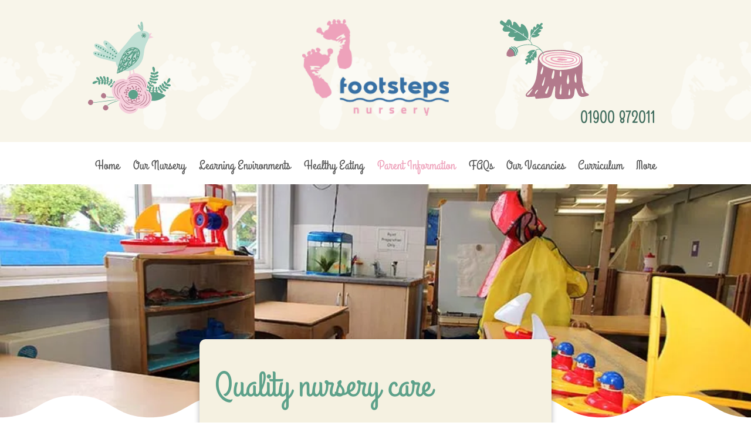

--- FILE ---
content_type: text/html; charset=UTF-8
request_url: https://www.footstepsnurseryworkington.com/parents-information
body_size: 159542
content:
<!DOCTYPE html>
<html lang="en">
<head>
  
  <!-- SEO Tags -->
  <title>Nursery care | Workington | Footsteps Nursery</title>
  <meta name="description" content="You can find useful information about the nursery care offered by Footsteps Nursery in Workington here. Call us with any questions."/>
  <link rel="canonical" href="https://www.footstepsnurseryworkington.com/parents-information"/>
  <meta property="og:title" content="Nursery care | Workington | Footsteps Nursery"/>
  <meta property="og:description" content="You can find useful information about the nursery care offered by Footsteps Nursery in Workington here. Call us with any questions."/>
  <meta property="og:image" content="https://static.wixstatic.com/media/cbbbb6_c4985639f5124686872841bd96b54ed3~mv2.jpg/v1/fill/w_1920,h_514,al_c/cbbbb6_c4985639f5124686872841bd96b54ed3~mv2.jpg"/>
  <meta property="og:image:width" content="1920"/>
  <meta property="og:image:height" content="514"/>
  <meta property="og:url" content="https://www.footstepsnurseryworkington.com/parents-information"/>
  <meta property="og:site_name" content="Footsteps Nursery"/>
  <meta property="og:type" content="website"/>
  <meta name="google-site-verification" content="dVz1bqQ8AbCb-GoSINwzc-40GkM9x5gpKWpSpU9q9Js"/>
  <meta name="twitter:card" content="summary_large_image"/>
  <meta name="twitter:title" content="Nursery care | Workington | Footsteps Nursery"/>
  <meta name="twitter:description" content="You can find useful information about the nursery care offered by Footsteps Nursery in Workington here. Call us with any questions."/>
  <meta name="twitter:image" content="https://static.wixstatic.com/media/cbbbb6_c4985639f5124686872841bd96b54ed3~mv2.jpg/v1/fill/w_1920,h_514,al_c/cbbbb6_c4985639f5124686872841bd96b54ed3~mv2.jpg"/>

  
  <meta charset='utf-8'>
  <meta name="viewport" content="width=device-width, initial-scale=1" id="wixDesktopViewport" />
  <meta http-equiv="X-UA-Compatible" content="IE=edge">
  <meta name="generator" content="Wix.com Website Builder"/>

  <link rel="icon" sizes="192x192" href="https://static.wixstatic.com/media/cbbbb6_fad7272229354e34bc9ac768517eaccb%7Emv2.png/v1/fill/w_192%2Ch_192%2Clg_1%2Cusm_0.66_1.00_0.01/cbbbb6_fad7272229354e34bc9ac768517eaccb%7Emv2.png" type="image/png"/>
  <link rel="shortcut icon" href="https://static.wixstatic.com/media/cbbbb6_fad7272229354e34bc9ac768517eaccb%7Emv2.png/v1/fill/w_192%2Ch_192%2Clg_1%2Cusm_0.66_1.00_0.01/cbbbb6_fad7272229354e34bc9ac768517eaccb%7Emv2.png" type="image/png"/>
  <link rel="apple-touch-icon" href="https://static.wixstatic.com/media/cbbbb6_fad7272229354e34bc9ac768517eaccb%7Emv2.png/v1/fill/w_180%2Ch_180%2Clg_1%2Cusm_0.66_1.00_0.01/cbbbb6_fad7272229354e34bc9ac768517eaccb%7Emv2.png" type="image/png"/>

  <!-- Safari Pinned Tab Icon -->
  <!-- <link rel="mask-icon" href="https://static.wixstatic.com/media/cbbbb6_fad7272229354e34bc9ac768517eaccb%7Emv2.png/v1/fill/w_192%2Ch_192%2Clg_1%2Cusm_0.66_1.00_0.01/cbbbb6_fad7272229354e34bc9ac768517eaccb%7Emv2.png"> -->

  <!-- Original trials -->
  


  <!-- Segmenter Polyfill -->
  <script>
    if (!window.Intl || !window.Intl.Segmenter) {
      (function() {
        var script = document.createElement('script');
        script.src = 'https://static.parastorage.com/unpkg/@formatjs/intl-segmenter@11.7.10/polyfill.iife.js';
        document.head.appendChild(script);
      })();
    }
  </script>

  <!-- Legacy Polyfills -->
  <script nomodule="" src="https://static.parastorage.com/unpkg/core-js-bundle@3.2.1/minified.js"></script>
  <script nomodule="" src="https://static.parastorage.com/unpkg/focus-within-polyfill@5.0.9/dist/focus-within-polyfill.js"></script>

  <!-- Performance API Polyfills -->
  <script>
  (function () {
    var noop = function noop() {};
    if ("performance" in window === false) {
      window.performance = {};
    }
    window.performance.mark = performance.mark || noop;
    window.performance.measure = performance.measure || noop;
    if ("now" in window.performance === false) {
      var nowOffset = Date.now();
      if (performance.timing && performance.timing.navigationStart) {
        nowOffset = performance.timing.navigationStart;
      }
      window.performance.now = function now() {
        return Date.now() - nowOffset;
      };
    }
  })();
  </script>

  <!-- Globals Definitions -->
  <script>
    (function () {
      var now = Date.now()
      window.initialTimestamps = {
        initialTimestamp: now,
        initialRequestTimestamp: Math.round(performance.timeOrigin ? performance.timeOrigin : now - performance.now())
      }

      window.thunderboltTag = "libs-releases-GA-local"
      window.thunderboltVersion = "1.16787.0"
    })();
  </script>

  <!-- Essential Viewer Model -->
  <script type="application/json" id="wix-essential-viewer-model">{"fleetConfig":{"fleetName":"thunderbolt-seo-renderer","type":"GA","code":0},"mode":{"qa":false,"enableTestApi":false,"debug":false,"ssrIndicator":false,"ssrOnly":false,"siteAssetsFallback":"enable","versionIndicator":false},"componentsLibrariesTopology":[{"artifactId":"editor-elements","namespace":"wixui","url":"https:\/\/static.parastorage.com\/services\/editor-elements\/1.14858.0"},{"artifactId":"editor-elements","namespace":"dsgnsys","url":"https:\/\/static.parastorage.com\/services\/editor-elements\/1.14858.0"}],"siteFeaturesConfigs":{"sessionManager":{"isRunningInDifferentSiteContext":false}},"language":{"userLanguage":"en"},"siteAssets":{"clientTopology":{"mediaRootUrl":"https:\/\/static.wixstatic.com","scriptsUrl":"static.parastorage.com","staticMediaUrl":"https:\/\/static.wixstatic.com\/media","moduleRepoUrl":"https:\/\/static.parastorage.com\/unpkg","fileRepoUrl":"https:\/\/static.parastorage.com\/services","viewerAppsUrl":"https:\/\/viewer-apps.parastorage.com","viewerAssetsUrl":"https:\/\/viewer-assets.parastorage.com","siteAssetsUrl":"https:\/\/siteassets.parastorage.com","pageJsonServerUrls":["https:\/\/pages.parastorage.com","https:\/\/staticorigin.wixstatic.com","https:\/\/www.footstepsnurseryworkington.com","https:\/\/fallback.wix.com\/wix-html-editor-pages-webapp\/page"],"pathOfTBModulesInFileRepoForFallback":"wix-thunderbolt\/dist\/"}},"siteFeatures":["accessibility","appMonitoring","assetsLoader","businessLogger","captcha","clickHandlerRegistrar","commonConfig","componentsLoader","componentsRegistry","consentPolicy","cyclicTabbing","domSelectors","environmentWixCodeSdk","environment","locationWixCodeSdk","mpaNavigation","navigationManager","navigationPhases","ooi","pages","panorama","renderer","reporter","router","scrollRestoration","seoWixCodeSdk","seo","sessionManager","siteMembersWixCodeSdk","siteMembers","siteScrollBlocker","siteWixCodeSdk","speculationRules","ssrCache","stores","structureApi","thunderboltInitializer","tpaCommons","translations","usedPlatformApis","warmupData","windowMessageRegistrar","windowWixCodeSdk","wixCustomElementComponent","wixEmbedsApi","componentsReact","platform"],"site":{"externalBaseUrl":"https:\/\/www.footstepsnurseryworkington.com","isSEO":true},"media":{"staticMediaUrl":"https:\/\/static.wixstatic.com\/media","mediaRootUrl":"https:\/\/static.wixstatic.com\/","staticVideoUrl":"https:\/\/video.wixstatic.com\/"},"requestUrl":"https:\/\/www.footstepsnurseryworkington.com\/parents-information","rollout":{"siteAssetsVersionsRollout":false,"isDACRollout":0,"isTBRollout":false},"commonConfig":{"brand":"wix","host":"VIEWER","bsi":"","consentPolicy":{},"consentPolicyHeader":{},"siteRevision":"248","renderingFlow":"NONE","language":"en","locale":"en-gb"},"interactionSampleRatio":0.01,"dynamicModelUrl":"https:\/\/www.footstepsnurseryworkington.com\/_api\/v2\/dynamicmodel","accessTokensUrl":"https:\/\/www.footstepsnurseryworkington.com\/_api\/v1\/access-tokens","isExcludedFromSecurityExperiments":false,"experiments":{"specs.thunderbolt.hardenFetchAndXHR":true,"specs.thunderbolt.securityExperiments":true}}</script>
  <script>window.viewerModel = JSON.parse(document.getElementById('wix-essential-viewer-model').textContent)</script>

  <script>
    window.commonConfig = viewerModel.commonConfig
  </script>

  
  <!-- BEGIN handleAccessTokens bundle -->

  <script data-url="https://static.parastorage.com/services/wix-thunderbolt/dist/handleAccessTokens.inline.4f2f9a53.bundle.min.js">(()=>{"use strict";function e(e){let{context:o,property:r,value:n,enumerable:i=!0}=e,c=e.get,l=e.set;if(!r||void 0===n&&!c&&!l)return new Error("property and value are required");let a=o||globalThis,s=a?.[r],u={};if(void 0!==n)u.value=n;else{if(c){let e=t(c);e&&(u.get=e)}if(l){let e=t(l);e&&(u.set=e)}}let p={...u,enumerable:i||!1,configurable:!1};void 0!==n&&(p.writable=!1);try{Object.defineProperty(a,r,p)}catch(e){return e instanceof TypeError?s:e}return s}function t(e,t){return"function"==typeof e?e:!0===e?.async&&"function"==typeof e.func?t?async function(t){return e.func(t)}:async function(){return e.func()}:"function"==typeof e?.func?e.func:void 0}try{e({property:"strictDefine",value:e})}catch{}try{e({property:"defineStrictObject",value:r})}catch{}try{e({property:"defineStrictMethod",value:n})}catch{}var o=["toString","toLocaleString","valueOf","constructor","prototype"];function r(t){let{context:n,property:c,propertiesToExclude:l=[],skipPrototype:a=!1,hardenPrototypePropertiesToExclude:s=[]}=t;if(!c)return new Error("property is required");let u=(n||globalThis)[c],p={},f=i(n,c);u&&("object"==typeof u||"function"==typeof u)&&Reflect.ownKeys(u).forEach(t=>{if(!l.includes(t)&&!o.includes(t)){let o=i(u,t);if(o&&(o.writable||o.configurable)){let{value:r,get:n,set:i,enumerable:c=!1}=o,l={};void 0!==r?l.value=r:n?l.get=n:i&&(l.set=i);try{let o=e({context:u,property:t,...l,enumerable:c});p[t]=o}catch(e){if(!(e instanceof TypeError))throw e;try{p[t]=o.value||o.get||o.set}catch{}}}}});let d={originalObject:u,originalProperties:p};if(!a&&void 0!==u?.prototype){let e=r({context:u,property:"prototype",propertiesToExclude:s,skipPrototype:!0});e instanceof Error||(d.originalPrototype=e?.originalObject,d.originalPrototypeProperties=e?.originalProperties)}return e({context:n,property:c,value:u,enumerable:f?.enumerable}),d}function n(t,o){let r=(o||globalThis)[t],n=i(o||globalThis,t);return r&&n&&(n.writable||n.configurable)?(Object.freeze(r),e({context:globalThis,property:t,value:r})):r}function i(e,t){if(e&&t)try{return Reflect.getOwnPropertyDescriptor(e,t)}catch{return}}function c(e){if("string"!=typeof e)return e;try{return decodeURIComponent(e).toLowerCase().trim()}catch{return e.toLowerCase().trim()}}function l(e,t){let o="";if("string"==typeof e)o=e.split("=")[0]?.trim()||"";else{if(!e||"string"!=typeof e.name)return!1;o=e.name}return t.has(c(o)||"")}function a(e,t){let o;return o="string"==typeof e?e.split(";").map(e=>e.trim()).filter(e=>e.length>0):e||[],o.filter(e=>!l(e,t))}var s=null;function u(){return null===s&&(s=typeof Document>"u"?void 0:Object.getOwnPropertyDescriptor(Document.prototype,"cookie")),s}function p(t,o){if(!globalThis?.cookieStore)return;let r=globalThis.cookieStore.get.bind(globalThis.cookieStore),n=globalThis.cookieStore.getAll.bind(globalThis.cookieStore),i=globalThis.cookieStore.set.bind(globalThis.cookieStore),c=globalThis.cookieStore.delete.bind(globalThis.cookieStore);return e({context:globalThis.CookieStore.prototype,property:"get",value:async function(e){return l(("string"==typeof e?e:e.name)||"",t)?null:r.call(this,e)},enumerable:!0}),e({context:globalThis.CookieStore.prototype,property:"getAll",value:async function(){return a(await n.apply(this,Array.from(arguments)),t)},enumerable:!0}),e({context:globalThis.CookieStore.prototype,property:"set",value:async function(){let e=Array.from(arguments);if(!l(1===e.length?e[0].name:e[0],t))return i.apply(this,e);o&&console.warn(o)},enumerable:!0}),e({context:globalThis.CookieStore.prototype,property:"delete",value:async function(){let e=Array.from(arguments);if(!l(1===e.length?e[0].name:e[0],t))return c.apply(this,e)},enumerable:!0}),e({context:globalThis.cookieStore,property:"prototype",value:globalThis.CookieStore.prototype,enumerable:!1}),e({context:globalThis,property:"cookieStore",value:globalThis.cookieStore,enumerable:!0}),{get:r,getAll:n,set:i,delete:c}}var f=["TextEncoder","TextDecoder","XMLHttpRequestEventTarget","EventTarget","URL","JSON","Reflect","Object","Array","Map","Set","WeakMap","WeakSet","Promise","Symbol","Error"],d=["addEventListener","removeEventListener","dispatchEvent","encodeURI","encodeURIComponent","decodeURI","decodeURIComponent"];const y=(e,t)=>{try{const o=t?t.get.call(document):document.cookie;return o.split(";").map(e=>e.trim()).filter(t=>t?.startsWith(e))[0]?.split("=")[1]}catch(e){return""}},g=(e="",t="",o="/")=>`${e}=; ${t?`domain=${t};`:""} max-age=0; path=${o}; expires=Thu, 01 Jan 1970 00:00:01 GMT`;function m(){(function(){if("undefined"!=typeof window){const e=performance.getEntriesByType("navigation")[0];return"back_forward"===(e?.type||"")}return!1})()&&function(){const{counter:e}=function(){const e=b("getItem");if(e){const[t,o]=e.split("-"),r=o?parseInt(o,10):0;if(r>=3){const e=t?Number(t):0;if(Date.now()-e>6e4)return{counter:0}}return{counter:r}}return{counter:0}}();e<3?(!function(e=1){b("setItem",`${Date.now()}-${e}`)}(e+1),window.location.reload()):console.error("ATS: Max reload attempts reached")}()}function b(e,t){try{return sessionStorage[e]("reload",t||"")}catch(e){console.error("ATS: Error calling sessionStorage:",e)}}const h="client-session-bind",v="sec-fetch-unsupported",{experiments:w}=window.viewerModel,T=[h,"client-binding",v,"svSession","smSession","server-session-bind","wixSession2","wixSession3"].map(e=>e.toLowerCase()),{cookie:S}=function(t,o){let r=new Set(t);return e({context:document,property:"cookie",set:{func:e=>function(e,t,o,r){let n=u(),i=c(t.split(";")[0]||"")||"";[...o].every(e=>!i.startsWith(e.toLowerCase()))&&n?.set?n.set.call(e,t):r&&console.warn(r)}(document,e,r,o)},get:{func:()=>function(e,t){let o=u();if(!o?.get)throw new Error("Cookie descriptor or getter not available");return a(o.get.call(e),t).join("; ")}(document,r)},enumerable:!0}),{cookieStore:p(r,o),cookie:u()}}(T),k="tbReady",x="security_overrideGlobals",{experiments:E,siteFeaturesConfigs:C,accessTokensUrl:P}=window.viewerModel,R=P,M={},O=(()=>{const e=y(h,S);if(w["specs.thunderbolt.browserCacheReload"]){y(v,S)||e?b("removeItem"):m()}return(()=>{const e=g(h),t=g(h,location.hostname);S.set.call(document,e),S.set.call(document,t)})(),e})();O&&(M["client-binding"]=O);const D=fetch;addEventListener(k,function e(t){const{logger:o}=t.detail;try{window.tb.init({fetch:D,fetchHeaders:M})}catch(e){const t=new Error("TB003");o.meter(`${x}_${t.message}`,{paramsOverrides:{errorType:x,eventString:t.message}}),window?.viewerModel?.mode.debug&&console.error(e)}finally{removeEventListener(k,e)}}),E["specs.thunderbolt.hardenFetchAndXHR"]||(window.fetchDynamicModel=()=>C.sessionManager.isRunningInDifferentSiteContext?Promise.resolve({}):fetch(R,{credentials:"same-origin",headers:M}).then(function(e){if(!e.ok)throw new Error(`[${e.status}]${e.statusText}`);return e.json()}),window.dynamicModelPromise=window.fetchDynamicModel())})();
//# sourceMappingURL=https://static.parastorage.com/services/wix-thunderbolt/dist/handleAccessTokens.inline.4f2f9a53.bundle.min.js.map</script>

<!-- END handleAccessTokens bundle -->

<!-- BEGIN overrideGlobals bundle -->

<script data-url="https://static.parastorage.com/services/wix-thunderbolt/dist/overrideGlobals.inline.ec13bfcf.bundle.min.js">(()=>{"use strict";function e(e){let{context:r,property:o,value:n,enumerable:i=!0}=e,c=e.get,a=e.set;if(!o||void 0===n&&!c&&!a)return new Error("property and value are required");let l=r||globalThis,u=l?.[o],s={};if(void 0!==n)s.value=n;else{if(c){let e=t(c);e&&(s.get=e)}if(a){let e=t(a);e&&(s.set=e)}}let p={...s,enumerable:i||!1,configurable:!1};void 0!==n&&(p.writable=!1);try{Object.defineProperty(l,o,p)}catch(e){return e instanceof TypeError?u:e}return u}function t(e,t){return"function"==typeof e?e:!0===e?.async&&"function"==typeof e.func?t?async function(t){return e.func(t)}:async function(){return e.func()}:"function"==typeof e?.func?e.func:void 0}try{e({property:"strictDefine",value:e})}catch{}try{e({property:"defineStrictObject",value:o})}catch{}try{e({property:"defineStrictMethod",value:n})}catch{}var r=["toString","toLocaleString","valueOf","constructor","prototype"];function o(t){let{context:n,property:c,propertiesToExclude:a=[],skipPrototype:l=!1,hardenPrototypePropertiesToExclude:u=[]}=t;if(!c)return new Error("property is required");let s=(n||globalThis)[c],p={},f=i(n,c);s&&("object"==typeof s||"function"==typeof s)&&Reflect.ownKeys(s).forEach(t=>{if(!a.includes(t)&&!r.includes(t)){let r=i(s,t);if(r&&(r.writable||r.configurable)){let{value:o,get:n,set:i,enumerable:c=!1}=r,a={};void 0!==o?a.value=o:n?a.get=n:i&&(a.set=i);try{let r=e({context:s,property:t,...a,enumerable:c});p[t]=r}catch(e){if(!(e instanceof TypeError))throw e;try{p[t]=r.value||r.get||r.set}catch{}}}}});let d={originalObject:s,originalProperties:p};if(!l&&void 0!==s?.prototype){let e=o({context:s,property:"prototype",propertiesToExclude:u,skipPrototype:!0});e instanceof Error||(d.originalPrototype=e?.originalObject,d.originalPrototypeProperties=e?.originalProperties)}return e({context:n,property:c,value:s,enumerable:f?.enumerable}),d}function n(t,r){let o=(r||globalThis)[t],n=i(r||globalThis,t);return o&&n&&(n.writable||n.configurable)?(Object.freeze(o),e({context:globalThis,property:t,value:o})):o}function i(e,t){if(e&&t)try{return Reflect.getOwnPropertyDescriptor(e,t)}catch{return}}function c(e){if("string"!=typeof e)return e;try{return decodeURIComponent(e).toLowerCase().trim()}catch{return e.toLowerCase().trim()}}function a(e,t){return e instanceof Headers?e.forEach((r,o)=>{l(o,t)||e.delete(o)}):Object.keys(e).forEach(r=>{l(r,t)||delete e[r]}),e}function l(e,t){return!t.has(c(e)||"")}function u(e,t){let r=!0,o=function(e){let t,r;if(globalThis.Request&&e instanceof Request)t=e.url;else{if("function"!=typeof e?.toString)throw new Error("Unsupported type for url");t=e.toString()}try{return new URL(t).pathname}catch{return r=t.replace(/#.+/gi,"").split("?").shift(),r.startsWith("/")?r:`/${r}`}}(e),n=c(o);return n&&t.some(e=>n.includes(e))&&(r=!1),r}function s(t,r,o){let n=fetch,i=XMLHttpRequest,c=new Set(r);function s(){let e=new i,r=e.open,n=e.setRequestHeader;return e.open=function(){let n=Array.from(arguments),i=n[1];if(n.length<2||u(i,t))return r.apply(e,n);throw new Error(o||`Request not allowed for path ${i}`)},e.setRequestHeader=function(t,r){l(decodeURIComponent(t),c)&&n.call(e,t,r)},e}return e({property:"fetch",value:function(){let e=function(e,t){return globalThis.Request&&e[0]instanceof Request&&e[0]?.headers?a(e[0].headers,t):e[1]?.headers&&a(e[1].headers,t),e}(arguments,c);return u(arguments[0],t)?n.apply(globalThis,Array.from(e)):new Promise((e,t)=>{t(new Error(o||`Request not allowed for path ${arguments[0]}`))})},enumerable:!0}),e({property:"XMLHttpRequest",value:s,enumerable:!0}),Object.keys(i).forEach(e=>{s[e]=i[e]}),{fetch:n,XMLHttpRequest:i}}var p=["TextEncoder","TextDecoder","XMLHttpRequestEventTarget","EventTarget","URL","JSON","Reflect","Object","Array","Map","Set","WeakMap","WeakSet","Promise","Symbol","Error"],f=["addEventListener","removeEventListener","dispatchEvent","encodeURI","encodeURIComponent","decodeURI","decodeURIComponent"];const d=function(){let t=globalThis.open,r=document.open;function o(e,r,o){let n="string"!=typeof e,i=t.call(window,e,r,o);return n||e&&function(e){return e.startsWith("//")&&/(?:[a-z0-9](?:[a-z0-9-]{0,61}[a-z0-9])?\.)+[a-z0-9][a-z0-9-]{0,61}[a-z0-9]/g.test(`${location.protocol}:${e}`)&&(e=`${location.protocol}${e}`),!e.startsWith("http")||new URL(e).hostname===location.hostname}(e)?{}:i}return e({property:"open",value:o,context:globalThis,enumerable:!0}),e({property:"open",value:function(e,t,n){return e?o(e,t,n):r.call(document,e||"",t||"",n||"")},context:document,enumerable:!0}),{open:t,documentOpen:r}},y=function(){let t=document.createElement,r=Element.prototype.setAttribute,o=Element.prototype.setAttributeNS;return e({property:"createElement",context:document,value:function(n,i){let a=t.call(document,n,i);if("iframe"===c(n)){e({property:"srcdoc",context:a,get:()=>"",set:()=>{console.warn("`srcdoc` is not allowed in iframe elements.")}});let t=function(e,t){"srcdoc"!==e.toLowerCase()?r.call(a,e,t):console.warn("`srcdoc` attribute is not allowed to be set.")},n=function(e,t,r){"srcdoc"!==t.toLowerCase()?o.call(a,e,t,r):console.warn("`srcdoc` attribute is not allowed to be set.")};a.setAttribute=t,a.setAttributeNS=n}return a},enumerable:!0}),{createElement:t,setAttribute:r,setAttributeNS:o}},m=["client-binding"],b=["/_api/v1/access-tokens","/_api/v2/dynamicmodel","/_api/one-app-session-web/v3/businesses"],h=function(){let t=setTimeout,r=setInterval;return o("setTimeout",0,globalThis),o("setInterval",0,globalThis),{setTimeout:t,setInterval:r};function o(t,r,o){let n=o||globalThis,i=n[t];if(!i||"function"!=typeof i)throw new Error(`Function ${t} not found or is not a function`);e({property:t,value:function(){let e=Array.from(arguments);if("string"!=typeof e[r])return i.apply(n,e);console.warn(`Calling ${t} with a String Argument at index ${r} is not allowed`)},context:o,enumerable:!0})}},v=function(){if(navigator&&"serviceWorker"in navigator){let t=navigator.serviceWorker.register;return e({context:navigator.serviceWorker,property:"register",value:function(){console.log("Service worker registration is not allowed")},enumerable:!0}),{register:t}}return{}};performance.mark("overrideGlobals started");const{isExcludedFromSecurityExperiments:g,experiments:w}=window.viewerModel,E=!g&&w["specs.thunderbolt.securityExperiments"];try{d(),E&&y(),w["specs.thunderbolt.hardenFetchAndXHR"]&&E&&s(b,m),v(),(e=>{let t=[],r=[];r=r.concat(["TextEncoder","TextDecoder"]),e&&(r=r.concat(["XMLHttpRequestEventTarget","EventTarget"])),r=r.concat(["URL","JSON"]),e&&(t=t.concat(["addEventListener","removeEventListener"])),t=t.concat(["encodeURI","encodeURIComponent","decodeURI","decodeURIComponent"]),r=r.concat(["String","Number"]),e&&r.push("Object"),r=r.concat(["Reflect"]),t.forEach(e=>{n(e),["addEventListener","removeEventListener"].includes(e)&&n(e,document)}),r.forEach(e=>{o({property:e})})})(E),E&&h()}catch(e){window?.viewerModel?.mode.debug&&console.error(e);const t=new Error("TB006");window.fedops?.reportError(t,"security_overrideGlobals"),window.Sentry?window.Sentry.captureException(t):globalThis.defineStrictProperty("sentryBuffer",[t],window,!1)}performance.mark("overrideGlobals ended")})();
//# sourceMappingURL=https://static.parastorage.com/services/wix-thunderbolt/dist/overrideGlobals.inline.ec13bfcf.bundle.min.js.map</script>

<!-- END overrideGlobals bundle -->


  
  <script>
    window.commonConfig = viewerModel.commonConfig

	
  </script>

  <!-- Initial CSS -->
  <style data-url="https://static.parastorage.com/services/wix-thunderbolt/dist/main.347af09f.min.css">@keyframes slide-horizontal-new{0%{transform:translateX(100%)}}@keyframes slide-horizontal-old{80%{opacity:1}to{opacity:0;transform:translateX(-100%)}}@keyframes slide-vertical-new{0%{transform:translateY(-100%)}}@keyframes slide-vertical-old{80%{opacity:1}to{opacity:0;transform:translateY(100%)}}@keyframes out-in-new{0%{opacity:0}}@keyframes out-in-old{to{opacity:0}}:root:active-view-transition{view-transition-name:none}::view-transition{pointer-events:none}:root:active-view-transition::view-transition-new(page-group),:root:active-view-transition::view-transition-old(page-group){animation-duration:.6s;cursor:wait;pointer-events:all}:root:active-view-transition-type(SlideHorizontal)::view-transition-old(page-group){animation:slide-horizontal-old .6s cubic-bezier(.83,0,.17,1) forwards;mix-blend-mode:normal}:root:active-view-transition-type(SlideHorizontal)::view-transition-new(page-group){animation:slide-horizontal-new .6s cubic-bezier(.83,0,.17,1) backwards;mix-blend-mode:normal}:root:active-view-transition-type(SlideVertical)::view-transition-old(page-group){animation:slide-vertical-old .6s cubic-bezier(.83,0,.17,1) forwards;mix-blend-mode:normal}:root:active-view-transition-type(SlideVertical)::view-transition-new(page-group){animation:slide-vertical-new .6s cubic-bezier(.83,0,.17,1) backwards;mix-blend-mode:normal}:root:active-view-transition-type(OutIn)::view-transition-old(page-group){animation:out-in-old .35s cubic-bezier(.22,1,.36,1) forwards}:root:active-view-transition-type(OutIn)::view-transition-new(page-group){animation:out-in-new .35s cubic-bezier(.64,0,.78,0) .35s backwards}@media(prefers-reduced-motion:reduce){::view-transition-group(*),::view-transition-new(*),::view-transition-old(*){animation:none!important}}body,html{background:transparent;border:0;margin:0;outline:0;padding:0;vertical-align:baseline}body{--scrollbar-width:0px;font-family:Arial,Helvetica,sans-serif;font-size:10px}body,html{height:100%}body{overflow-x:auto;overflow-y:scroll}body:not(.responsive) #site-root{min-width:var(--site-width);width:100%}body:not([data-js-loaded]) [data-hide-prejs]{visibility:hidden}interact-element{display:contents}#SITE_CONTAINER{position:relative}:root{--one-unit:1vw;--section-max-width:9999px;--spx-stopper-max:9999px;--spx-stopper-min:0px;--browser-zoom:1}@supports(-webkit-appearance:none) and (stroke-color:transparent){:root{--safari-sticky-fix:opacity;--experimental-safari-sticky-fix:translateZ(0)}}@supports(container-type:inline-size){:root{--one-unit:1cqw}}[id^=oldHoverBox-]{mix-blend-mode:plus-lighter;transition:opacity .5s ease,visibility .5s ease}[data-mesh-id$=inlineContent-gridContainer]:has(>[id^=oldHoverBox-]){isolation:isolate}</style>
<style data-url="https://static.parastorage.com/services/wix-thunderbolt/dist/main.renderer.9cb0985f.min.css">a,abbr,acronym,address,applet,b,big,blockquote,button,caption,center,cite,code,dd,del,dfn,div,dl,dt,em,fieldset,font,footer,form,h1,h2,h3,h4,h5,h6,header,i,iframe,img,ins,kbd,label,legend,li,nav,object,ol,p,pre,q,s,samp,section,small,span,strike,strong,sub,sup,table,tbody,td,tfoot,th,thead,title,tr,tt,u,ul,var{background:transparent;border:0;margin:0;outline:0;padding:0;vertical-align:baseline}input,select,textarea{box-sizing:border-box;font-family:Helvetica,Arial,sans-serif}ol,ul{list-style:none}blockquote,q{quotes:none}ins{text-decoration:none}del{text-decoration:line-through}table{border-collapse:collapse;border-spacing:0}a{cursor:pointer;text-decoration:none}.testStyles{overflow-y:hidden}.reset-button{-webkit-appearance:none;background:none;border:0;color:inherit;font:inherit;line-height:normal;outline:0;overflow:visible;padding:0;-webkit-user-select:none;-moz-user-select:none;-ms-user-select:none}:focus{outline:none}body.device-mobile-optimized:not(.disable-site-overflow){overflow-x:hidden;overflow-y:scroll}body.device-mobile-optimized:not(.responsive) #SITE_CONTAINER{margin-left:auto;margin-right:auto;overflow-x:visible;position:relative;width:320px}body.device-mobile-optimized:not(.responsive):not(.blockSiteScrolling) #SITE_CONTAINER{margin-top:0}body.device-mobile-optimized>*{max-width:100%!important}body.device-mobile-optimized #site-root{overflow-x:hidden;overflow-y:hidden}@supports(overflow:clip){body.device-mobile-optimized #site-root{overflow-x:clip;overflow-y:clip}}body.device-mobile-non-optimized #SITE_CONTAINER #site-root{overflow-x:clip;overflow-y:clip}body.device-mobile-non-optimized.fullScreenMode{background-color:#5f6360}body.device-mobile-non-optimized.fullScreenMode #MOBILE_ACTIONS_MENU,body.device-mobile-non-optimized.fullScreenMode #SITE_BACKGROUND,body.device-mobile-non-optimized.fullScreenMode #site-root,body.fullScreenMode #WIX_ADS{visibility:hidden}body.fullScreenMode{overflow-x:hidden!important;overflow-y:hidden!important}body.fullScreenMode.device-mobile-optimized #TINY_MENU{opacity:0;pointer-events:none}body.fullScreenMode-scrollable.device-mobile-optimized{overflow-x:hidden!important;overflow-y:auto!important}body.fullScreenMode-scrollable.device-mobile-optimized #masterPage,body.fullScreenMode-scrollable.device-mobile-optimized #site-root{overflow-x:hidden!important;overflow-y:hidden!important}body.fullScreenMode-scrollable.device-mobile-optimized #SITE_BACKGROUND,body.fullScreenMode-scrollable.device-mobile-optimized #masterPage{height:auto!important}body.fullScreenMode-scrollable.device-mobile-optimized #masterPage.mesh-layout{height:0!important}body.blockSiteScrolling,body.siteScrollingBlocked{position:fixed;width:100%}body.blockSiteScrolling #SITE_CONTAINER{margin-top:calc(var(--blocked-site-scroll-margin-top)*-1)}#site-root{margin:0 auto;min-height:100%;position:relative;top:var(--wix-ads-height)}#site-root img:not([src]){visibility:hidden}#site-root svg img:not([src]){visibility:visible}.auto-generated-link{color:inherit}#SCROLL_TO_BOTTOM,#SCROLL_TO_TOP{height:0}.has-click-trigger{cursor:pointer}.fullScreenOverlay{bottom:0;display:flex;justify-content:center;left:0;overflow-y:hidden;position:fixed;right:0;top:-60px;z-index:1005}.fullScreenOverlay>.fullScreenOverlayContent{bottom:0;left:0;margin:0 auto;overflow:hidden;position:absolute;right:0;top:60px;transform:translateZ(0)}[data-mesh-id$=centeredContent],[data-mesh-id$=form],[data-mesh-id$=inlineContent]{pointer-events:none;position:relative}[data-mesh-id$=-gridWrapper],[data-mesh-id$=-rotated-wrapper]{pointer-events:none}[data-mesh-id$=-gridContainer]>*,[data-mesh-id$=-rotated-wrapper]>*,[data-mesh-id$=inlineContent]>:not([data-mesh-id$=-gridContainer]){pointer-events:auto}.device-mobile-optimized #masterPage.mesh-layout #SOSP_CONTAINER_CUSTOM_ID{grid-area:2/1/3/2;-ms-grid-row:2;position:relative}#masterPage.mesh-layout{-ms-grid-rows:max-content max-content min-content max-content;-ms-grid-columns:100%;align-items:start;display:-ms-grid;display:grid;grid-template-columns:100%;grid-template-rows:max-content max-content min-content max-content;justify-content:stretch}#masterPage.mesh-layout #PAGES_CONTAINER,#masterPage.mesh-layout #SITE_FOOTER-placeholder,#masterPage.mesh-layout #SITE_FOOTER_WRAPPER,#masterPage.mesh-layout #SITE_HEADER-placeholder,#masterPage.mesh-layout #SITE_HEADER_WRAPPER,#masterPage.mesh-layout #SOSP_CONTAINER_CUSTOM_ID[data-state~=mobileView],#masterPage.mesh-layout #soapAfterPagesContainer,#masterPage.mesh-layout #soapBeforePagesContainer{-ms-grid-row-align:start;-ms-grid-column-align:start;-ms-grid-column:1}#masterPage.mesh-layout #SITE_HEADER-placeholder,#masterPage.mesh-layout #SITE_HEADER_WRAPPER{grid-area:1/1/2/2;-ms-grid-row:1}#masterPage.mesh-layout #PAGES_CONTAINER,#masterPage.mesh-layout #soapAfterPagesContainer,#masterPage.mesh-layout #soapBeforePagesContainer{grid-area:3/1/4/2;-ms-grid-row:3}#masterPage.mesh-layout #soapAfterPagesContainer,#masterPage.mesh-layout #soapBeforePagesContainer{width:100%}#masterPage.mesh-layout #PAGES_CONTAINER{align-self:stretch}#masterPage.mesh-layout main#PAGES_CONTAINER{display:block}#masterPage.mesh-layout #SITE_FOOTER-placeholder,#masterPage.mesh-layout #SITE_FOOTER_WRAPPER{grid-area:4/1/5/2;-ms-grid-row:4}#masterPage.mesh-layout #SITE_PAGES,#masterPage.mesh-layout [data-mesh-id=PAGES_CONTAINERcenteredContent],#masterPage.mesh-layout [data-mesh-id=PAGES_CONTAINERinlineContent]{height:100%}#masterPage.mesh-layout.desktop>*{width:100%}#masterPage.mesh-layout #PAGES_CONTAINER,#masterPage.mesh-layout #SITE_FOOTER,#masterPage.mesh-layout #SITE_FOOTER_WRAPPER,#masterPage.mesh-layout #SITE_HEADER,#masterPage.mesh-layout #SITE_HEADER_WRAPPER,#masterPage.mesh-layout #SITE_PAGES,#masterPage.mesh-layout #masterPageinlineContent{position:relative}#masterPage.mesh-layout #SITE_HEADER{grid-area:1/1/2/2}#masterPage.mesh-layout #SITE_FOOTER{grid-area:4/1/5/2}#masterPage.mesh-layout.overflow-x-clip #SITE_FOOTER,#masterPage.mesh-layout.overflow-x-clip #SITE_HEADER{overflow-x:clip}[data-z-counter]{z-index:0}[data-z-counter="0"]{z-index:auto}.wixSiteProperties{-webkit-font-smoothing:antialiased;-moz-osx-font-smoothing:grayscale}:root{--wst-button-color-fill-primary:rgb(var(--color_48));--wst-button-color-border-primary:rgb(var(--color_49));--wst-button-color-text-primary:rgb(var(--color_50));--wst-button-color-fill-primary-hover:rgb(var(--color_51));--wst-button-color-border-primary-hover:rgb(var(--color_52));--wst-button-color-text-primary-hover:rgb(var(--color_53));--wst-button-color-fill-primary-disabled:rgb(var(--color_54));--wst-button-color-border-primary-disabled:rgb(var(--color_55));--wst-button-color-text-primary-disabled:rgb(var(--color_56));--wst-button-color-fill-secondary:rgb(var(--color_57));--wst-button-color-border-secondary:rgb(var(--color_58));--wst-button-color-text-secondary:rgb(var(--color_59));--wst-button-color-fill-secondary-hover:rgb(var(--color_60));--wst-button-color-border-secondary-hover:rgb(var(--color_61));--wst-button-color-text-secondary-hover:rgb(var(--color_62));--wst-button-color-fill-secondary-disabled:rgb(var(--color_63));--wst-button-color-border-secondary-disabled:rgb(var(--color_64));--wst-button-color-text-secondary-disabled:rgb(var(--color_65));--wst-color-fill-base-1:rgb(var(--color_36));--wst-color-fill-base-2:rgb(var(--color_37));--wst-color-fill-base-shade-1:rgb(var(--color_38));--wst-color-fill-base-shade-2:rgb(var(--color_39));--wst-color-fill-base-shade-3:rgb(var(--color_40));--wst-color-fill-accent-1:rgb(var(--color_41));--wst-color-fill-accent-2:rgb(var(--color_42));--wst-color-fill-accent-3:rgb(var(--color_43));--wst-color-fill-accent-4:rgb(var(--color_44));--wst-color-fill-background-primary:rgb(var(--color_11));--wst-color-fill-background-secondary:rgb(var(--color_12));--wst-color-text-primary:rgb(var(--color_15));--wst-color-text-secondary:rgb(var(--color_14));--wst-color-action:rgb(var(--color_18));--wst-color-disabled:rgb(var(--color_39));--wst-color-title:rgb(var(--color_45));--wst-color-subtitle:rgb(var(--color_46));--wst-color-line:rgb(var(--color_47));--wst-font-style-h2:var(--font_2);--wst-font-style-h3:var(--font_3);--wst-font-style-h4:var(--font_4);--wst-font-style-h5:var(--font_5);--wst-font-style-h6:var(--font_6);--wst-font-style-body-large:var(--font_7);--wst-font-style-body-medium:var(--font_8);--wst-font-style-body-small:var(--font_9);--wst-font-style-body-x-small:var(--font_10);--wst-color-custom-1:rgb(var(--color_13));--wst-color-custom-2:rgb(var(--color_16));--wst-color-custom-3:rgb(var(--color_17));--wst-color-custom-4:rgb(var(--color_19));--wst-color-custom-5:rgb(var(--color_20));--wst-color-custom-6:rgb(var(--color_21));--wst-color-custom-7:rgb(var(--color_22));--wst-color-custom-8:rgb(var(--color_23));--wst-color-custom-9:rgb(var(--color_24));--wst-color-custom-10:rgb(var(--color_25));--wst-color-custom-11:rgb(var(--color_26));--wst-color-custom-12:rgb(var(--color_27));--wst-color-custom-13:rgb(var(--color_28));--wst-color-custom-14:rgb(var(--color_29));--wst-color-custom-15:rgb(var(--color_30));--wst-color-custom-16:rgb(var(--color_31));--wst-color-custom-17:rgb(var(--color_32));--wst-color-custom-18:rgb(var(--color_33));--wst-color-custom-19:rgb(var(--color_34));--wst-color-custom-20:rgb(var(--color_35))}.wix-presets-wrapper{display:contents}</style>

  <meta name="format-detection" content="telephone=no">
  <meta name="skype_toolbar" content="skype_toolbar_parser_compatible">
  
  

  

  

  <!-- head performance data start -->
  
  <!-- head performance data end -->
  

    


    
<style data-href="https://static.parastorage.com/services/editor-elements-library/dist/thunderbolt/rb_wixui.thunderbolt_bootstrap.a1b00b19.min.css">.cwL6XW{cursor:pointer}.sNF2R0{opacity:0}.hLoBV3{transition:opacity var(--transition-duration) cubic-bezier(.37,0,.63,1)}.Rdf41z,.hLoBV3{opacity:1}.ftlZWo{transition:opacity var(--transition-duration) cubic-bezier(.37,0,.63,1)}.ATGlOr,.ftlZWo{opacity:0}.KQSXD0{transition:opacity var(--transition-duration) cubic-bezier(.64,0,.78,0)}.KQSXD0,.pagQKE{opacity:1}._6zG5H{opacity:0;transition:opacity var(--transition-duration) cubic-bezier(.22,1,.36,1)}.BB49uC{transform:translateX(100%)}.j9xE1V{transition:transform var(--transition-duration) cubic-bezier(.87,0,.13,1)}.ICs7Rs,.j9xE1V{transform:translateX(0)}.DxijZJ{transition:transform var(--transition-duration) cubic-bezier(.87,0,.13,1)}.B5kjYq,.DxijZJ{transform:translateX(-100%)}.cJijIV{transition:transform var(--transition-duration) cubic-bezier(.87,0,.13,1)}.cJijIV,.hOxaWM{transform:translateX(0)}.T9p3fN{transform:translateX(100%);transition:transform var(--transition-duration) cubic-bezier(.87,0,.13,1)}.qDxYJm{transform:translateY(100%)}.aA9V0P{transition:transform var(--transition-duration) cubic-bezier(.87,0,.13,1)}.YPXPAS,.aA9V0P{transform:translateY(0)}.Xf2zsA{transition:transform var(--transition-duration) cubic-bezier(.87,0,.13,1)}.Xf2zsA,.y7Kt7s{transform:translateY(-100%)}.EeUgMu{transition:transform var(--transition-duration) cubic-bezier(.87,0,.13,1)}.EeUgMu,.fdHrtm{transform:translateY(0)}.WIFaG4{transform:translateY(100%);transition:transform var(--transition-duration) cubic-bezier(.87,0,.13,1)}body:not(.responsive) .JsJXaX{overflow-x:clip}:root:active-view-transition .JsJXaX{view-transition-name:page-group}.AnQkDU{display:grid;grid-template-columns:1fr;grid-template-rows:1fr;height:100%}.AnQkDU>div{align-self:stretch!important;grid-area:1/1/2/2;justify-self:stretch!important}.StylableButton2545352419__root{-archetype:box;border:none;box-sizing:border-box;cursor:pointer;display:block;height:100%;min-height:10px;min-width:10px;padding:0;touch-action:manipulation;width:100%}.StylableButton2545352419__root[disabled]{pointer-events:none}.StylableButton2545352419__root:not(:hover):not([disabled]).StylableButton2545352419--hasBackgroundColor{background-color:var(--corvid-background-color)!important}.StylableButton2545352419__root:hover:not([disabled]).StylableButton2545352419--hasHoverBackgroundColor{background-color:var(--corvid-hover-background-color)!important}.StylableButton2545352419__root:not(:hover)[disabled].StylableButton2545352419--hasDisabledBackgroundColor{background-color:var(--corvid-disabled-background-color)!important}.StylableButton2545352419__root:not(:hover):not([disabled]).StylableButton2545352419--hasBorderColor{border-color:var(--corvid-border-color)!important}.StylableButton2545352419__root:hover:not([disabled]).StylableButton2545352419--hasHoverBorderColor{border-color:var(--corvid-hover-border-color)!important}.StylableButton2545352419__root:not(:hover)[disabled].StylableButton2545352419--hasDisabledBorderColor{border-color:var(--corvid-disabled-border-color)!important}.StylableButton2545352419__root.StylableButton2545352419--hasBorderRadius{border-radius:var(--corvid-border-radius)!important}.StylableButton2545352419__root.StylableButton2545352419--hasBorderWidth{border-width:var(--corvid-border-width)!important}.StylableButton2545352419__root:not(:hover):not([disabled]).StylableButton2545352419--hasColor,.StylableButton2545352419__root:not(:hover):not([disabled]).StylableButton2545352419--hasColor .StylableButton2545352419__label{color:var(--corvid-color)!important}.StylableButton2545352419__root:hover:not([disabled]).StylableButton2545352419--hasHoverColor,.StylableButton2545352419__root:hover:not([disabled]).StylableButton2545352419--hasHoverColor .StylableButton2545352419__label{color:var(--corvid-hover-color)!important}.StylableButton2545352419__root:not(:hover)[disabled].StylableButton2545352419--hasDisabledColor,.StylableButton2545352419__root:not(:hover)[disabled].StylableButton2545352419--hasDisabledColor .StylableButton2545352419__label{color:var(--corvid-disabled-color)!important}.StylableButton2545352419__link{-archetype:box;box-sizing:border-box;color:#000;text-decoration:none}.StylableButton2545352419__container{align-items:center;display:flex;flex-basis:auto;flex-direction:row;flex-grow:1;height:100%;justify-content:center;overflow:hidden;transition:all .2s ease,visibility 0s;width:100%}.StylableButton2545352419__label{-archetype:text;-controller-part-type:LayoutChildDisplayDropdown,LayoutFlexChildSpacing(first);max-width:100%;min-width:1.8em;overflow:hidden;text-align:center;text-overflow:ellipsis;transition:inherit;white-space:nowrap}.StylableButton2545352419__root.StylableButton2545352419--isMaxContent .StylableButton2545352419__label{text-overflow:unset}.StylableButton2545352419__root.StylableButton2545352419--isWrapText .StylableButton2545352419__label{min-width:10px;overflow-wrap:break-word;white-space:break-spaces;word-break:break-word}.StylableButton2545352419__icon{-archetype:icon;-controller-part-type:LayoutChildDisplayDropdown,LayoutFlexChildSpacing(last);flex-shrink:0;height:50px;min-width:1px;transition:inherit}.StylableButton2545352419__icon.StylableButton2545352419--override{display:block!important}.StylableButton2545352419__icon svg,.StylableButton2545352419__icon>span{display:flex;height:inherit;width:inherit}.StylableButton2545352419__root:not(:hover):not([disalbed]).StylableButton2545352419--hasIconColor .StylableButton2545352419__icon svg{fill:var(--corvid-icon-color)!important;stroke:var(--corvid-icon-color)!important}.StylableButton2545352419__root:hover:not([disabled]).StylableButton2545352419--hasHoverIconColor .StylableButton2545352419__icon svg{fill:var(--corvid-hover-icon-color)!important;stroke:var(--corvid-hover-icon-color)!important}.StylableButton2545352419__root:not(:hover)[disabled].StylableButton2545352419--hasDisabledIconColor .StylableButton2545352419__icon svg{fill:var(--corvid-disabled-icon-color)!important;stroke:var(--corvid-disabled-icon-color)!important}.aeyn4z{bottom:0;left:0;position:absolute;right:0;top:0}.qQrFOK{cursor:pointer}.VDJedC{-webkit-tap-highlight-color:rgba(0,0,0,0);fill:var(--corvid-fill-color,var(--fill));fill-opacity:var(--fill-opacity);stroke:var(--corvid-stroke-color,var(--stroke));stroke-opacity:var(--stroke-opacity);stroke-width:var(--stroke-width);filter:var(--drop-shadow,none);opacity:var(--opacity);transform:var(--flip)}.VDJedC,.VDJedC svg{bottom:0;left:0;position:absolute;right:0;top:0}.VDJedC svg{height:var(--svg-calculated-height,100%);margin:auto;padding:var(--svg-calculated-padding,0);width:var(--svg-calculated-width,100%)}.VDJedC svg:not([data-type=ugc]){overflow:visible}.l4CAhn *{vector-effect:non-scaling-stroke}.Z_l5lU{-webkit-text-size-adjust:100%;-moz-text-size-adjust:100%;text-size-adjust:100%}ol.font_100,ul.font_100{color:#080808;font-family:"Arial, Helvetica, sans-serif",serif;font-size:10px;font-style:normal;font-variant:normal;font-weight:400;letter-spacing:normal;line-height:normal;margin:0;text-decoration:none}ol.font_100 li,ul.font_100 li{margin-bottom:12px}ol.wix-list-text-align,ul.wix-list-text-align{list-style-position:inside}ol.wix-list-text-align h1,ol.wix-list-text-align h2,ol.wix-list-text-align h3,ol.wix-list-text-align h4,ol.wix-list-text-align h5,ol.wix-list-text-align h6,ol.wix-list-text-align p,ul.wix-list-text-align h1,ul.wix-list-text-align h2,ul.wix-list-text-align h3,ul.wix-list-text-align h4,ul.wix-list-text-align h5,ul.wix-list-text-align h6,ul.wix-list-text-align p{display:inline}.HQSswv{cursor:pointer}.yi6otz{clip:rect(0 0 0 0);border:0;height:1px;margin:-1px;overflow:hidden;padding:0;position:absolute;width:1px}.zQ9jDz [data-attr-richtext-marker=true]{display:block}.zQ9jDz [data-attr-richtext-marker=true] table{border-collapse:collapse;margin:15px 0;width:100%}.zQ9jDz [data-attr-richtext-marker=true] table td{padding:12px;position:relative}.zQ9jDz [data-attr-richtext-marker=true] table td:after{border-bottom:1px solid currentColor;border-left:1px solid currentColor;bottom:0;content:"";left:0;opacity:.2;position:absolute;right:0;top:0}.zQ9jDz [data-attr-richtext-marker=true] table tr td:last-child:after{border-right:1px solid currentColor}.zQ9jDz [data-attr-richtext-marker=true] table tr:first-child td:after{border-top:1px solid currentColor}@supports(-webkit-appearance:none) and (stroke-color:transparent){.qvSjx3>*>:first-child{vertical-align:top}}@supports(-webkit-touch-callout:none){.qvSjx3>*>:first-child{vertical-align:top}}.LkZBpT :is(p,h1,h2,h3,h4,h5,h6,ul,ol,span[data-attr-richtext-marker],blockquote,div) [class$=rich-text__text],.LkZBpT :is(p,h1,h2,h3,h4,h5,h6,ul,ol,span[data-attr-richtext-marker],blockquote,div)[class$=rich-text__text]{color:var(--corvid-color,currentColor)}.LkZBpT :is(p,h1,h2,h3,h4,h5,h6,ul,ol,span[data-attr-richtext-marker],blockquote,div) span[style*=color]{color:var(--corvid-color,currentColor)!important}.Kbom4H{direction:var(--text-direction);min-height:var(--min-height);min-width:var(--min-width)}.Kbom4H .upNqi2{word-wrap:break-word;height:100%;overflow-wrap:break-word;position:relative;width:100%}.Kbom4H .upNqi2 ul{list-style:disc inside}.Kbom4H .upNqi2 li{margin-bottom:12px}.MMl86N blockquote,.MMl86N div,.MMl86N h1,.MMl86N h2,.MMl86N h3,.MMl86N h4,.MMl86N h5,.MMl86N h6,.MMl86N p{letter-spacing:normal;line-height:normal}.gYHZuN{min-height:var(--min-height);min-width:var(--min-width)}.gYHZuN .upNqi2{word-wrap:break-word;height:100%;overflow-wrap:break-word;position:relative;width:100%}.gYHZuN .upNqi2 ol,.gYHZuN .upNqi2 ul{letter-spacing:normal;line-height:normal;margin-inline-start:.5em;padding-inline-start:1.3em}.gYHZuN .upNqi2 ul{list-style-type:disc}.gYHZuN .upNqi2 ol{list-style-type:decimal}.gYHZuN .upNqi2 ol ul,.gYHZuN .upNqi2 ul ul{line-height:normal;list-style-type:circle}.gYHZuN .upNqi2 ol ol ul,.gYHZuN .upNqi2 ol ul ul,.gYHZuN .upNqi2 ul ol ul,.gYHZuN .upNqi2 ul ul ul{line-height:normal;list-style-type:square}.gYHZuN .upNqi2 li{font-style:inherit;font-weight:inherit;letter-spacing:normal;line-height:inherit}.gYHZuN .upNqi2 h1,.gYHZuN .upNqi2 h2,.gYHZuN .upNqi2 h3,.gYHZuN .upNqi2 h4,.gYHZuN .upNqi2 h5,.gYHZuN .upNqi2 h6,.gYHZuN .upNqi2 p{letter-spacing:normal;line-height:normal;margin-block:0;margin:0}.gYHZuN .upNqi2 a{color:inherit}.MMl86N,.ku3DBC{word-wrap:break-word;direction:var(--text-direction);min-height:var(--min-height);min-width:var(--min-width);mix-blend-mode:var(--blendMode,normal);overflow-wrap:break-word;pointer-events:none;text-align:start;text-shadow:var(--textOutline,0 0 transparent),var(--textShadow,0 0 transparent);text-transform:var(--textTransform,"none")}.MMl86N>*,.ku3DBC>*{pointer-events:auto}.MMl86N li,.ku3DBC li{font-style:inherit;font-weight:inherit;letter-spacing:normal;line-height:inherit}.MMl86N ol,.MMl86N ul,.ku3DBC ol,.ku3DBC ul{letter-spacing:normal;line-height:normal;margin-inline-end:0;margin-inline-start:.5em}.MMl86N:not(.Vq6kJx) ol,.MMl86N:not(.Vq6kJx) ul,.ku3DBC:not(.Vq6kJx) ol,.ku3DBC:not(.Vq6kJx) ul{padding-inline-end:0;padding-inline-start:1.3em}.MMl86N ul,.ku3DBC ul{list-style-type:disc}.MMl86N ol,.ku3DBC ol{list-style-type:decimal}.MMl86N ol ul,.MMl86N ul ul,.ku3DBC ol ul,.ku3DBC ul ul{list-style-type:circle}.MMl86N ol ol ul,.MMl86N ol ul ul,.MMl86N ul ol ul,.MMl86N ul ul ul,.ku3DBC ol ol ul,.ku3DBC ol ul ul,.ku3DBC ul ol ul,.ku3DBC ul ul ul{list-style-type:square}.MMl86N blockquote,.MMl86N div,.MMl86N h1,.MMl86N h2,.MMl86N h3,.MMl86N h4,.MMl86N h5,.MMl86N h6,.MMl86N p,.ku3DBC blockquote,.ku3DBC div,.ku3DBC h1,.ku3DBC h2,.ku3DBC h3,.ku3DBC h4,.ku3DBC h5,.ku3DBC h6,.ku3DBC p{margin-block:0;margin:0}.MMl86N a,.ku3DBC a{color:inherit}.Vq6kJx li{margin-inline-end:0;margin-inline-start:1.3em}.Vd6aQZ{overflow:hidden;padding:0;pointer-events:none;white-space:nowrap}.mHZSwn{display:none}.lvxhkV{bottom:0;left:0;position:absolute;right:0;top:0;width:100%}.QJjwEo{transform:translateY(-100%);transition:.2s ease-in}.kdBXfh{transition:.2s}.MP52zt{opacity:0;transition:.2s ease-in}.MP52zt.Bhu9m5{z-index:-1!important}.LVP8Wf{opacity:1;transition:.2s}.VrZrC0{height:auto}.VrZrC0,.cKxVkc{position:relative;width:100%}:host(:not(.device-mobile-optimized)) .vlM3HR,body:not(.device-mobile-optimized) .vlM3HR{margin-left:calc((100% - var(--site-width))/2);width:var(--site-width)}.AT7o0U[data-focuscycled=active]{outline:1px solid transparent}.AT7o0U[data-focuscycled=active]:not(:focus-within){outline:2px solid transparent;transition:outline .01s ease}.AT7o0U .vlM3HR{bottom:0;left:0;position:absolute;right:0;top:0}.Tj01hh,.jhxvbR{display:block;height:100%;width:100%}.jhxvbR img{max-width:var(--wix-img-max-width,100%)}.jhxvbR[data-animate-blur] img{filter:blur(9px);transition:filter .8s ease-in}.jhxvbR[data-animate-blur] img[data-load-done]{filter:none}.WzbAF8{direction:var(--direction)}.WzbAF8 .mpGTIt .O6KwRn{display:var(--item-display);height:var(--item-size);margin-block:var(--item-margin-block);margin-inline:var(--item-margin-inline);width:var(--item-size)}.WzbAF8 .mpGTIt .O6KwRn:last-child{margin-block:0;margin-inline:0}.WzbAF8 .mpGTIt .O6KwRn .oRtuWN{display:block}.WzbAF8 .mpGTIt .O6KwRn .oRtuWN .YaS0jR{height:var(--item-size);width:var(--item-size)}.WzbAF8 .mpGTIt{height:100%;position:absolute;white-space:nowrap;width:100%}:host(.device-mobile-optimized) .WzbAF8 .mpGTIt,body.device-mobile-optimized .WzbAF8 .mpGTIt{white-space:normal}.big2ZD{display:grid;grid-template-columns:1fr;grid-template-rows:1fr;height:calc(100% - var(--wix-ads-height));left:0;margin-top:var(--wix-ads-height);position:fixed;top:0;width:100%}.SHHiV9,.big2ZD{pointer-events:none;z-index:var(--pinned-layer-in-container,var(--above-all-in-container))}</style>
<style data-href="https://static.parastorage.com/services/editor-elements-library/dist/thunderbolt/rb_wixui.thunderbolt_bootstrap-classic.72e6a2a3.min.css">.PlZyDq{touch-action:manipulation}.uDW_Qe{align-items:center;box-sizing:border-box;display:flex;justify-content:var(--label-align);min-width:100%;text-align:initial;width:-moz-max-content;width:max-content}.uDW_Qe:before{max-width:var(--margin-start,0)}.uDW_Qe:after,.uDW_Qe:before{align-self:stretch;content:"";flex-grow:1}.uDW_Qe:after{max-width:var(--margin-end,0)}.FubTgk{height:100%}.FubTgk .uDW_Qe{border-radius:var(--corvid-border-radius,var(--rd,0));bottom:0;box-shadow:var(--shd,0 1px 4px rgba(0,0,0,.6));left:0;position:absolute;right:0;top:0;transition:var(--trans1,border-color .4s ease 0s,background-color .4s ease 0s)}.FubTgk .uDW_Qe:link,.FubTgk .uDW_Qe:visited{border-color:transparent}.FubTgk .l7_2fn{color:var(--corvid-color,rgb(var(--txt,var(--color_15,color_15))));font:var(--fnt,var(--font_5));margin:0;position:relative;transition:var(--trans2,color .4s ease 0s);white-space:nowrap}.FubTgk[aria-disabled=false] .uDW_Qe{background-color:var(--corvid-background-color,rgba(var(--bg,var(--color_17,color_17)),var(--alpha-bg,1)));border:solid var(--corvid-border-color,rgba(var(--brd,var(--color_15,color_15)),var(--alpha-brd,1))) var(--corvid-border-width,var(--brw,0));cursor:pointer!important}:host(.device-mobile-optimized) .FubTgk[aria-disabled=false]:active .uDW_Qe,body.device-mobile-optimized .FubTgk[aria-disabled=false]:active .uDW_Qe{background-color:var(--corvid-hover-background-color,rgba(var(--bgh,var(--color_18,color_18)),var(--alpha-bgh,1)));border-color:var(--corvid-hover-border-color,rgba(var(--brdh,var(--color_15,color_15)),var(--alpha-brdh,1)))}:host(.device-mobile-optimized) .FubTgk[aria-disabled=false]:active .l7_2fn,body.device-mobile-optimized .FubTgk[aria-disabled=false]:active .l7_2fn{color:var(--corvid-hover-color,rgb(var(--txth,var(--color_15,color_15))))}:host(:not(.device-mobile-optimized)) .FubTgk[aria-disabled=false]:hover .uDW_Qe,body:not(.device-mobile-optimized) .FubTgk[aria-disabled=false]:hover .uDW_Qe{background-color:var(--corvid-hover-background-color,rgba(var(--bgh,var(--color_18,color_18)),var(--alpha-bgh,1)));border-color:var(--corvid-hover-border-color,rgba(var(--brdh,var(--color_15,color_15)),var(--alpha-brdh,1)))}:host(:not(.device-mobile-optimized)) .FubTgk[aria-disabled=false]:hover .l7_2fn,body:not(.device-mobile-optimized) .FubTgk[aria-disabled=false]:hover .l7_2fn{color:var(--corvid-hover-color,rgb(var(--txth,var(--color_15,color_15))))}.FubTgk[aria-disabled=true] .uDW_Qe{background-color:var(--corvid-disabled-background-color,rgba(var(--bgd,204,204,204),var(--alpha-bgd,1)));border-color:var(--corvid-disabled-border-color,rgba(var(--brdd,204,204,204),var(--alpha-brdd,1)));border-style:solid;border-width:var(--corvid-border-width,var(--brw,0))}.FubTgk[aria-disabled=true] .l7_2fn{color:var(--corvid-disabled-color,rgb(var(--txtd,255,255,255)))}.uUxqWY{align-items:center;box-sizing:border-box;display:flex;justify-content:var(--label-align);min-width:100%;text-align:initial;width:-moz-max-content;width:max-content}.uUxqWY:before{max-width:var(--margin-start,0)}.uUxqWY:after,.uUxqWY:before{align-self:stretch;content:"";flex-grow:1}.uUxqWY:after{max-width:var(--margin-end,0)}.Vq4wYb[aria-disabled=false] .uUxqWY{cursor:pointer}:host(.device-mobile-optimized) .Vq4wYb[aria-disabled=false]:active .wJVzSK,body.device-mobile-optimized .Vq4wYb[aria-disabled=false]:active .wJVzSK{color:var(--corvid-hover-color,rgb(var(--txth,var(--color_15,color_15))));transition:var(--trans,color .4s ease 0s)}:host(:not(.device-mobile-optimized)) .Vq4wYb[aria-disabled=false]:hover .wJVzSK,body:not(.device-mobile-optimized) .Vq4wYb[aria-disabled=false]:hover .wJVzSK{color:var(--corvid-hover-color,rgb(var(--txth,var(--color_15,color_15))));transition:var(--trans,color .4s ease 0s)}.Vq4wYb .uUxqWY{bottom:0;left:0;position:absolute;right:0;top:0}.Vq4wYb .wJVzSK{color:var(--corvid-color,rgb(var(--txt,var(--color_15,color_15))));font:var(--fnt,var(--font_5));transition:var(--trans,color .4s ease 0s);white-space:nowrap}.Vq4wYb[aria-disabled=true] .wJVzSK{color:var(--corvid-disabled-color,rgb(var(--txtd,255,255,255)))}:host(:not(.device-mobile-optimized)) .CohWsy,body:not(.device-mobile-optimized) .CohWsy{display:flex}:host(:not(.device-mobile-optimized)) .V5AUxf,body:not(.device-mobile-optimized) .V5AUxf{-moz-column-gap:var(--margin);column-gap:var(--margin);direction:var(--direction);display:flex;margin:0 auto;position:relative;width:calc(100% - var(--padding)*2)}:host(:not(.device-mobile-optimized)) .V5AUxf>*,body:not(.device-mobile-optimized) .V5AUxf>*{direction:ltr;flex:var(--column-flex) 1 0%;left:0;margin-bottom:var(--padding);margin-top:var(--padding);min-width:0;position:relative;top:0}:host(.device-mobile-optimized) .V5AUxf,body.device-mobile-optimized .V5AUxf{display:block;padding-bottom:var(--padding-y);padding-left:var(--padding-x,0);padding-right:var(--padding-x,0);padding-top:var(--padding-y);position:relative}:host(.device-mobile-optimized) .V5AUxf>*,body.device-mobile-optimized .V5AUxf>*{margin-bottom:var(--margin);position:relative}:host(.device-mobile-optimized) .V5AUxf>:first-child,body.device-mobile-optimized .V5AUxf>:first-child{margin-top:var(--firstChildMarginTop,0)}:host(.device-mobile-optimized) .V5AUxf>:last-child,body.device-mobile-optimized .V5AUxf>:last-child{margin-bottom:var(--lastChildMarginBottom)}.LIhNy3{backface-visibility:hidden}.jhxvbR,.mtrorN{display:block;height:100%;width:100%}.jhxvbR img{max-width:var(--wix-img-max-width,100%)}.jhxvbR[data-animate-blur] img{filter:blur(9px);transition:filter .8s ease-in}.jhxvbR[data-animate-blur] img[data-load-done]{filter:none}.if7Vw2{height:100%;left:0;-webkit-mask-image:var(--mask-image,none);mask-image:var(--mask-image,none);-webkit-mask-position:var(--mask-position,0);mask-position:var(--mask-position,0);-webkit-mask-repeat:var(--mask-repeat,no-repeat);mask-repeat:var(--mask-repeat,no-repeat);-webkit-mask-size:var(--mask-size,100%);mask-size:var(--mask-size,100%);overflow:hidden;pointer-events:var(--fill-layer-background-media-pointer-events);position:absolute;top:0;width:100%}.if7Vw2.f0uTJH{clip:rect(0,auto,auto,0)}.if7Vw2 .i1tH8h{height:100%;position:absolute;top:0;width:100%}.if7Vw2 .DXi4PB{height:var(--fill-layer-image-height,100%);opacity:var(--fill-layer-image-opacity)}.if7Vw2 .DXi4PB img{height:100%;width:100%}@supports(-webkit-hyphens:none){.if7Vw2.f0uTJH{clip:auto;-webkit-clip-path:inset(0)}}.wG8dni{height:100%}.tcElKx{background-color:var(--bg-overlay-color);background-image:var(--bg-gradient);transition:var(--inherit-transition)}.ImALHf,.Ybjs9b{opacity:var(--fill-layer-video-opacity)}.UWmm3w{bottom:var(--media-padding-bottom);height:var(--media-padding-height);position:absolute;top:var(--media-padding-top);width:100%}.Yjj1af{transform:scale(var(--scale,1));transition:var(--transform-duration,transform 0s)}.ImALHf{height:100%;position:relative;width:100%}.KCM6zk{opacity:var(--fill-layer-video-opacity,var(--fill-layer-image-opacity,1))}.KCM6zk .DXi4PB,.KCM6zk .ImALHf,.KCM6zk .Ybjs9b{opacity:1}._uqPqy{clip-path:var(--fill-layer-clip)}._uqPqy,.eKyYhK{position:absolute;top:0}._uqPqy,.eKyYhK,.x0mqQS img{height:100%;width:100%}.pnCr6P{opacity:0}.blf7sp,.pnCr6P{position:absolute;top:0}.blf7sp{height:0;left:0;overflow:hidden;width:0}.rWP3Gv{left:0;pointer-events:var(--fill-layer-background-media-pointer-events);position:var(--fill-layer-background-media-position)}.Tr4n3d,.rWP3Gv,.wRqk6s{height:100%;top:0;width:100%}.wRqk6s{position:absolute}.Tr4n3d{background-color:var(--fill-layer-background-overlay-color);opacity:var(--fill-layer-background-overlay-blend-opacity-fallback,1);position:var(--fill-layer-background-overlay-position);transform:var(--fill-layer-background-overlay-transform)}@supports(mix-blend-mode:overlay){.Tr4n3d{mix-blend-mode:var(--fill-layer-background-overlay-blend-mode);opacity:var(--fill-layer-background-overlay-blend-opacity,1)}}.VXAmO2{--divider-pin-height__:min(1,calc(var(--divider-layers-pin-factor__) + 1));--divider-pin-layer-height__:var( --divider-layers-pin-factor__ );--divider-pin-border__:min(1,calc(var(--divider-layers-pin-factor__) / -1 + 1));height:calc(var(--divider-height__) + var(--divider-pin-height__)*var(--divider-layers-size__)*var(--divider-layers-y__))}.VXAmO2,.VXAmO2 .dy3w_9{left:0;position:absolute;width:100%}.VXAmO2 .dy3w_9{--divider-layer-i__:var(--divider-layer-i,0);background-position:left calc(50% + var(--divider-offset-x__) + var(--divider-layers-x__)*var(--divider-layer-i__)) bottom;background-repeat:repeat-x;border-bottom-style:solid;border-bottom-width:calc(var(--divider-pin-border__)*var(--divider-layer-i__)*var(--divider-layers-y__));height:calc(var(--divider-height__) + var(--divider-pin-layer-height__)*var(--divider-layer-i__)*var(--divider-layers-y__));opacity:calc(1 - var(--divider-layer-i__)/(var(--divider-layer-i__) + 1))}.UORcXs{--divider-height__:var(--divider-top-height,auto);--divider-offset-x__:var(--divider-top-offset-x,0px);--divider-layers-size__:var(--divider-top-layers-size,0);--divider-layers-y__:var(--divider-top-layers-y,0px);--divider-layers-x__:var(--divider-top-layers-x,0px);--divider-layers-pin-factor__:var(--divider-top-layers-pin-factor,0);border-top:var(--divider-top-padding,0) solid var(--divider-top-color,currentColor);opacity:var(--divider-top-opacity,1);top:0;transform:var(--divider-top-flip,scaleY(-1))}.UORcXs .dy3w_9{background-image:var(--divider-top-image,none);background-size:var(--divider-top-size,contain);border-color:var(--divider-top-color,currentColor);bottom:0;filter:var(--divider-top-filter,none)}.UORcXs .dy3w_9[data-divider-layer="1"]{display:var(--divider-top-layer-1-display,block)}.UORcXs .dy3w_9[data-divider-layer="2"]{display:var(--divider-top-layer-2-display,block)}.UORcXs .dy3w_9[data-divider-layer="3"]{display:var(--divider-top-layer-3-display,block)}.Io4VUz{--divider-height__:var(--divider-bottom-height,auto);--divider-offset-x__:var(--divider-bottom-offset-x,0px);--divider-layers-size__:var(--divider-bottom-layers-size,0);--divider-layers-y__:var(--divider-bottom-layers-y,0px);--divider-layers-x__:var(--divider-bottom-layers-x,0px);--divider-layers-pin-factor__:var(--divider-bottom-layers-pin-factor,0);border-bottom:var(--divider-bottom-padding,0) solid var(--divider-bottom-color,currentColor);bottom:0;opacity:var(--divider-bottom-opacity,1);transform:var(--divider-bottom-flip,none)}.Io4VUz .dy3w_9{background-image:var(--divider-bottom-image,none);background-size:var(--divider-bottom-size,contain);border-color:var(--divider-bottom-color,currentColor);bottom:0;filter:var(--divider-bottom-filter,none)}.Io4VUz .dy3w_9[data-divider-layer="1"]{display:var(--divider-bottom-layer-1-display,block)}.Io4VUz .dy3w_9[data-divider-layer="2"]{display:var(--divider-bottom-layer-2-display,block)}.Io4VUz .dy3w_9[data-divider-layer="3"]{display:var(--divider-bottom-layer-3-display,block)}.YzqVVZ{overflow:visible;position:relative}.mwF7X1{backface-visibility:hidden}.YGilLk{cursor:pointer}.Tj01hh{display:block}.MW5IWV,.Tj01hh{height:100%;width:100%}.MW5IWV{left:0;-webkit-mask-image:var(--mask-image,none);mask-image:var(--mask-image,none);-webkit-mask-position:var(--mask-position,0);mask-position:var(--mask-position,0);-webkit-mask-repeat:var(--mask-repeat,no-repeat);mask-repeat:var(--mask-repeat,no-repeat);-webkit-mask-size:var(--mask-size,100%);mask-size:var(--mask-size,100%);overflow:hidden;pointer-events:var(--fill-layer-background-media-pointer-events);position:absolute;top:0}.MW5IWV.N3eg0s{clip:rect(0,auto,auto,0)}.MW5IWV .Kv1aVt{height:100%;position:absolute;top:0;width:100%}.MW5IWV .dLPlxY{height:var(--fill-layer-image-height,100%);opacity:var(--fill-layer-image-opacity)}.MW5IWV .dLPlxY img{height:100%;width:100%}@supports(-webkit-hyphens:none){.MW5IWV.N3eg0s{clip:auto;-webkit-clip-path:inset(0)}}.VgO9Yg{height:100%}.LWbAav{background-color:var(--bg-overlay-color);background-image:var(--bg-gradient);transition:var(--inherit-transition)}.K_YxMd,.yK6aSC{opacity:var(--fill-layer-video-opacity)}.NGjcJN{bottom:var(--media-padding-bottom);height:var(--media-padding-height);position:absolute;top:var(--media-padding-top);width:100%}.mNGsUM{transform:scale(var(--scale,1));transition:var(--transform-duration,transform 0s)}.K_YxMd{height:100%;position:relative;width:100%}wix-media-canvas{display:block;height:100%}.I8xA4L{opacity:var(--fill-layer-video-opacity,var(--fill-layer-image-opacity,1))}.I8xA4L .K_YxMd,.I8xA4L .dLPlxY,.I8xA4L .yK6aSC{opacity:1}.bX9O_S{clip-path:var(--fill-layer-clip)}.Z_wCwr,.bX9O_S{position:absolute;top:0}.Jxk_UL img,.Z_wCwr,.bX9O_S{height:100%;width:100%}.K8MSra{opacity:0}.K8MSra,.YTb3b4{position:absolute;top:0}.YTb3b4{height:0;left:0;overflow:hidden;width:0}.SUz0WK{left:0;pointer-events:var(--fill-layer-background-media-pointer-events);position:var(--fill-layer-background-media-position)}.FNxOn5,.SUz0WK,.m4khSP{height:100%;top:0;width:100%}.FNxOn5{position:absolute}.m4khSP{background-color:var(--fill-layer-background-overlay-color);opacity:var(--fill-layer-background-overlay-blend-opacity-fallback,1);position:var(--fill-layer-background-overlay-position);transform:var(--fill-layer-background-overlay-transform)}@supports(mix-blend-mode:overlay){.m4khSP{mix-blend-mode:var(--fill-layer-background-overlay-blend-mode);opacity:var(--fill-layer-background-overlay-blend-opacity,1)}}._C0cVf{bottom:0;left:0;position:absolute;right:0;top:0;width:100%}.hFwGTD{transform:translateY(-100%);transition:.2s ease-in}.IQgXoP{transition:.2s}.Nr3Nid{opacity:0;transition:.2s ease-in}.Nr3Nid.l4oO6c{z-index:-1!important}.iQuoC4{opacity:1;transition:.2s}.CJF7A2{height:auto}.CJF7A2,.U4Bvut{position:relative;width:100%}:host(:not(.device-mobile-optimized)) .G5K6X8,body:not(.device-mobile-optimized) .G5K6X8{margin-left:calc((100% - var(--site-width))/2);width:var(--site-width)}.xU8fqS[data-focuscycled=active]{outline:1px solid transparent}.xU8fqS[data-focuscycled=active]:not(:focus-within){outline:2px solid transparent;transition:outline .01s ease}.xU8fqS ._4XcTfy{background-color:var(--screenwidth-corvid-background-color,rgba(var(--bg,var(--color_11,color_11)),var(--alpha-bg,1)));border-bottom:var(--brwb,0) solid var(--screenwidth-corvid-border-color,rgba(var(--brd,var(--color_15,color_15)),var(--alpha-brd,1)));border-top:var(--brwt,0) solid var(--screenwidth-corvid-border-color,rgba(var(--brd,var(--color_15,color_15)),var(--alpha-brd,1)));bottom:0;box-shadow:var(--shd,0 0 5px rgba(0,0,0,.7));left:0;position:absolute;right:0;top:0}.xU8fqS .gUbusX{background-color:rgba(var(--bgctr,var(--color_11,color_11)),var(--alpha-bgctr,1));border-radius:var(--rd,0);bottom:var(--brwb,0);top:var(--brwt,0)}.xU8fqS .G5K6X8,.xU8fqS .gUbusX{left:0;position:absolute;right:0}.xU8fqS .G5K6X8{bottom:0;top:0}:host(.device-mobile-optimized) .xU8fqS .G5K6X8,body.device-mobile-optimized .xU8fqS .G5K6X8{left:10px;right:10px}.SPY_vo{pointer-events:none}.BmZ5pC{min-height:calc(100vh - var(--wix-ads-height));min-width:var(--site-width);position:var(--bg-position);top:var(--wix-ads-height)}.BmZ5pC,.nTOEE9{height:100%;width:100%}.nTOEE9{overflow:hidden;position:relative}.nTOEE9.sqUyGm:hover{cursor:url([data-uri]),auto}.nTOEE9.C_JY0G:hover{cursor:url([data-uri]),auto}.RZQnmg{background-color:rgb(var(--color_11));border-radius:50%;bottom:12px;height:40px;opacity:0;pointer-events:none;position:absolute;right:12px;width:40px}.RZQnmg path{fill:rgb(var(--color_15))}.RZQnmg:focus{cursor:auto;opacity:1;pointer-events:auto}.rYiAuL{cursor:pointer}.gSXewE{height:0;left:0;overflow:hidden;top:0;width:0}.OJQ_3L,.gSXewE{position:absolute}.OJQ_3L{background-color:rgb(var(--color_11));border-radius:300px;bottom:0;cursor:pointer;height:40px;margin:16px 16px;opacity:0;pointer-events:none;right:0;width:40px}.OJQ_3L path{fill:rgb(var(--color_12))}.OJQ_3L:focus{cursor:auto;opacity:1;pointer-events:auto}.j7pOnl{box-sizing:border-box;height:100%;width:100%}.BI8PVQ{min-height:var(--image-min-height);min-width:var(--image-min-width)}.BI8PVQ img,img.BI8PVQ{filter:var(--filter-effect-svg-url);-webkit-mask-image:var(--mask-image,none);mask-image:var(--mask-image,none);-webkit-mask-position:var(--mask-position,0);mask-position:var(--mask-position,0);-webkit-mask-repeat:var(--mask-repeat,no-repeat);mask-repeat:var(--mask-repeat,no-repeat);-webkit-mask-size:var(--mask-size,100% 100%);mask-size:var(--mask-size,100% 100%);-o-object-position:var(--object-position);object-position:var(--object-position)}.MazNVa{left:var(--left,auto);position:var(--position-fixed,static);top:var(--top,auto);z-index:var(--z-index,auto)}.MazNVa .BI8PVQ img{box-shadow:0 0 0 #000;position:static;-webkit-user-select:none;-moz-user-select:none;-ms-user-select:none;user-select:none}.MazNVa .j7pOnl{display:block;overflow:hidden}.MazNVa .BI8PVQ{overflow:hidden}.c7cMWz{bottom:0;left:0;position:absolute;right:0;top:0}.FVGvCX{height:auto;position:relative;width:100%}body:not(.responsive) .zK7MhX{align-self:start;grid-area:1/1/1/1;height:100%;justify-self:stretch;left:0;position:relative}:host(:not(.device-mobile-optimized)) .c7cMWz,body:not(.device-mobile-optimized) .c7cMWz{margin-left:calc((100% - var(--site-width))/2);width:var(--site-width)}.fEm0Bo .c7cMWz{background-color:rgba(var(--bg,var(--color_11,color_11)),var(--alpha-bg,1));overflow:hidden}:host(.device-mobile-optimized) .c7cMWz,body.device-mobile-optimized .c7cMWz{left:10px;right:10px}.PFkO7r{bottom:0;left:0;position:absolute;right:0;top:0}.HT5ybB{height:auto;position:relative;width:100%}body:not(.responsive) .dBAkHi{align-self:start;grid-area:1/1/1/1;height:100%;justify-self:stretch;left:0;position:relative}:host(:not(.device-mobile-optimized)) .PFkO7r,body:not(.device-mobile-optimized) .PFkO7r{margin-left:calc((100% - var(--site-width))/2);width:var(--site-width)}:host(.device-mobile-optimized) .PFkO7r,body.device-mobile-optimized .PFkO7r{left:10px;right:10px}</style>
<style data-href="https://static.parastorage.com/services/editor-elements-library/dist/thunderbolt/rb_wixui.thunderbolt_bootstrap-responsive.5018a9e9.min.css">._pfxlW{clip-path:inset(50%);height:24px;position:absolute;width:24px}._pfxlW:active,._pfxlW:focus{clip-path:unset;right:0;top:50%;transform:translateY(-50%)}._pfxlW.RG3k61{transform:translateY(-50%) rotate(180deg)}.r4OX7l,.xTjc1A{box-sizing:border-box;height:100%;overflow:visible;position:relative;width:auto}.r4OX7l[data-state~=header] a,.r4OX7l[data-state~=header] div,[data-state~=header].xTjc1A a,[data-state~=header].xTjc1A div{cursor:default!important}.r4OX7l .UiHgGh,.xTjc1A .UiHgGh{display:inline-block;height:100%;width:100%}.xTjc1A{--display:inline-block;cursor:pointer;display:var(--display);font:var(--fnt,var(--font_1))}.xTjc1A .yRj2ms{padding:0 var(--pad,5px)}.xTjc1A .JS76Uv{color:rgb(var(--txt,var(--color_15,color_15)));display:inline-block;padding:0 10px;transition:var(--trans,color .4s ease 0s)}.xTjc1A[data-state~=drop]{display:block;width:100%}.xTjc1A[data-state~=drop] .JS76Uv{padding:0 .5em}.xTjc1A[data-state~=link]:hover .JS76Uv,.xTjc1A[data-state~=over] .JS76Uv{color:rgb(var(--txth,var(--color_14,color_14)));transition:var(--trans,color .4s ease 0s)}.xTjc1A[data-state~=selected] .JS76Uv{color:rgb(var(--txts,var(--color_14,color_14)));transition:var(--trans,color .4s ease 0s)}.NHM1d1{overflow-x:hidden}.NHM1d1 .R_TAzU{display:flex;flex-direction:column;height:100%;width:100%}.NHM1d1 .R_TAzU .aOF1ks{flex:1}.NHM1d1 .R_TAzU .y7qwii{height:calc(100% - (var(--menuTotalBordersY, 0px)));overflow:visible;white-space:nowrap;width:calc(100% - (var(--menuTotalBordersX, 0px)))}.NHM1d1 .R_TAzU .y7qwii .Tg1gOB,.NHM1d1 .R_TAzU .y7qwii .p90CkU{direction:var(--menu-direction);display:inline-block;text-align:var(--menu-align,var(--align))}.NHM1d1 .R_TAzU .y7qwii .mvZ3NH{display:block;width:100%}.NHM1d1 .h3jCPd{direction:var(--submenus-direction);display:block;opacity:1;text-align:var(--submenus-align,var(--align));z-index:99999}.NHM1d1 .h3jCPd .wkJ2fp{display:inherit;overflow:visible;visibility:inherit;white-space:nowrap;width:auto}.NHM1d1 .h3jCPd.DlGBN0{transition:visibility;transition-delay:.2s;visibility:visible}.NHM1d1 .h3jCPd .p90CkU{display:inline-block}.NHM1d1 .vh74Xw{display:none}.XwCBRN>nav{bottom:0;left:0;right:0;top:0}.XwCBRN .h3jCPd,.XwCBRN .y7qwii,.XwCBRN>nav{position:absolute}.XwCBRN .h3jCPd{margin-top:7px;visibility:hidden}.XwCBRN .h3jCPd[data-dropMode=dropUp]{margin-bottom:7px;margin-top:0}.XwCBRN .wkJ2fp{background-color:rgba(var(--bgDrop,var(--color_11,color_11)),var(--alpha-bgDrop,1));border-radius:var(--rd,0);box-shadow:var(--shd,0 1px 4px rgba(0,0,0,.6))}.P0dCOY .PJ4KCX{background-color:rgba(var(--bg,var(--color_11,color_11)),var(--alpha-bg,1));bottom:0;left:0;overflow:hidden;position:absolute;right:0;top:0}.xpmKd_{border-radius:var(--overflow-wrapper-border-radius)}</style>
<style data-href="https://static.parastorage.com/services/editor-elements-library/dist/thunderbolt/rb_wixui.thunderbolt[StripColumnsContainer_Default].74034efe.min.css">:host(:not(.device-mobile-optimized)) .CohWsy,body:not(.device-mobile-optimized) .CohWsy{display:flex}:host(:not(.device-mobile-optimized)) .V5AUxf,body:not(.device-mobile-optimized) .V5AUxf{-moz-column-gap:var(--margin);column-gap:var(--margin);direction:var(--direction);display:flex;margin:0 auto;position:relative;width:calc(100% - var(--padding)*2)}:host(:not(.device-mobile-optimized)) .V5AUxf>*,body:not(.device-mobile-optimized) .V5AUxf>*{direction:ltr;flex:var(--column-flex) 1 0%;left:0;margin-bottom:var(--padding);margin-top:var(--padding);min-width:0;position:relative;top:0}:host(.device-mobile-optimized) .V5AUxf,body.device-mobile-optimized .V5AUxf{display:block;padding-bottom:var(--padding-y);padding-left:var(--padding-x,0);padding-right:var(--padding-x,0);padding-top:var(--padding-y);position:relative}:host(.device-mobile-optimized) .V5AUxf>*,body.device-mobile-optimized .V5AUxf>*{margin-bottom:var(--margin);position:relative}:host(.device-mobile-optimized) .V5AUxf>:first-child,body.device-mobile-optimized .V5AUxf>:first-child{margin-top:var(--firstChildMarginTop,0)}:host(.device-mobile-optimized) .V5AUxf>:last-child,body.device-mobile-optimized .V5AUxf>:last-child{margin-bottom:var(--lastChildMarginBottom)}.LIhNy3{backface-visibility:hidden}.jhxvbR,.mtrorN{display:block;height:100%;width:100%}.jhxvbR img{max-width:var(--wix-img-max-width,100%)}.jhxvbR[data-animate-blur] img{filter:blur(9px);transition:filter .8s ease-in}.jhxvbR[data-animate-blur] img[data-load-done]{filter:none}.if7Vw2{height:100%;left:0;-webkit-mask-image:var(--mask-image,none);mask-image:var(--mask-image,none);-webkit-mask-position:var(--mask-position,0);mask-position:var(--mask-position,0);-webkit-mask-repeat:var(--mask-repeat,no-repeat);mask-repeat:var(--mask-repeat,no-repeat);-webkit-mask-size:var(--mask-size,100%);mask-size:var(--mask-size,100%);overflow:hidden;pointer-events:var(--fill-layer-background-media-pointer-events);position:absolute;top:0;width:100%}.if7Vw2.f0uTJH{clip:rect(0,auto,auto,0)}.if7Vw2 .i1tH8h{height:100%;position:absolute;top:0;width:100%}.if7Vw2 .DXi4PB{height:var(--fill-layer-image-height,100%);opacity:var(--fill-layer-image-opacity)}.if7Vw2 .DXi4PB img{height:100%;width:100%}@supports(-webkit-hyphens:none){.if7Vw2.f0uTJH{clip:auto;-webkit-clip-path:inset(0)}}.wG8dni{height:100%}.tcElKx{background-color:var(--bg-overlay-color);background-image:var(--bg-gradient);transition:var(--inherit-transition)}.ImALHf,.Ybjs9b{opacity:var(--fill-layer-video-opacity)}.UWmm3w{bottom:var(--media-padding-bottom);height:var(--media-padding-height);position:absolute;top:var(--media-padding-top);width:100%}.Yjj1af{transform:scale(var(--scale,1));transition:var(--transform-duration,transform 0s)}.ImALHf{height:100%;position:relative;width:100%}wix-media-canvas{display:block;height:100%}.KCM6zk{opacity:var(--fill-layer-video-opacity,var(--fill-layer-image-opacity,1))}.KCM6zk .DXi4PB,.KCM6zk .ImALHf,.KCM6zk .Ybjs9b{opacity:1}._uqPqy{clip-path:var(--fill-layer-clip)}._uqPqy,.eKyYhK{position:absolute;top:0}._uqPqy,.eKyYhK,.x0mqQS img{height:100%;width:100%}.pnCr6P{opacity:0}.blf7sp,.pnCr6P{position:absolute;top:0}.blf7sp{height:0;left:0;overflow:hidden;width:0}.rWP3Gv{left:0;pointer-events:var(--fill-layer-background-media-pointer-events);position:var(--fill-layer-background-media-position)}.Tr4n3d,.rWP3Gv,.wRqk6s{height:100%;top:0;width:100%}.wRqk6s{position:absolute}.Tr4n3d{background-color:var(--fill-layer-background-overlay-color);opacity:var(--fill-layer-background-overlay-blend-opacity-fallback,1);position:var(--fill-layer-background-overlay-position);transform:var(--fill-layer-background-overlay-transform)}@supports(mix-blend-mode:overlay){.Tr4n3d{mix-blend-mode:var(--fill-layer-background-overlay-blend-mode);opacity:var(--fill-layer-background-overlay-blend-opacity,1)}}.VXAmO2{--divider-pin-height__:min(1,calc(var(--divider-layers-pin-factor__) + 1));--divider-pin-layer-height__:var( --divider-layers-pin-factor__ );--divider-pin-border__:min(1,calc(var(--divider-layers-pin-factor__) / -1 + 1));height:calc(var(--divider-height__) + var(--divider-pin-height__)*var(--divider-layers-size__)*var(--divider-layers-y__))}.VXAmO2,.VXAmO2 .dy3w_9{left:0;position:absolute;width:100%}.VXAmO2 .dy3w_9{--divider-layer-i__:var(--divider-layer-i,0);background-position:left calc(50% + var(--divider-offset-x__) + var(--divider-layers-x__)*var(--divider-layer-i__)) bottom;background-repeat:repeat-x;border-bottom-style:solid;border-bottom-width:calc(var(--divider-pin-border__)*var(--divider-layer-i__)*var(--divider-layers-y__));height:calc(var(--divider-height__) + var(--divider-pin-layer-height__)*var(--divider-layer-i__)*var(--divider-layers-y__));opacity:calc(1 - var(--divider-layer-i__)/(var(--divider-layer-i__) + 1))}.UORcXs{--divider-height__:var(--divider-top-height,auto);--divider-offset-x__:var(--divider-top-offset-x,0px);--divider-layers-size__:var(--divider-top-layers-size,0);--divider-layers-y__:var(--divider-top-layers-y,0px);--divider-layers-x__:var(--divider-top-layers-x,0px);--divider-layers-pin-factor__:var(--divider-top-layers-pin-factor,0);border-top:var(--divider-top-padding,0) solid var(--divider-top-color,currentColor);opacity:var(--divider-top-opacity,1);top:0;transform:var(--divider-top-flip,scaleY(-1))}.UORcXs .dy3w_9{background-image:var(--divider-top-image,none);background-size:var(--divider-top-size,contain);border-color:var(--divider-top-color,currentColor);bottom:0;filter:var(--divider-top-filter,none)}.UORcXs .dy3w_9[data-divider-layer="1"]{display:var(--divider-top-layer-1-display,block)}.UORcXs .dy3w_9[data-divider-layer="2"]{display:var(--divider-top-layer-2-display,block)}.UORcXs .dy3w_9[data-divider-layer="3"]{display:var(--divider-top-layer-3-display,block)}.Io4VUz{--divider-height__:var(--divider-bottom-height,auto);--divider-offset-x__:var(--divider-bottom-offset-x,0px);--divider-layers-size__:var(--divider-bottom-layers-size,0);--divider-layers-y__:var(--divider-bottom-layers-y,0px);--divider-layers-x__:var(--divider-bottom-layers-x,0px);--divider-layers-pin-factor__:var(--divider-bottom-layers-pin-factor,0);border-bottom:var(--divider-bottom-padding,0) solid var(--divider-bottom-color,currentColor);bottom:0;opacity:var(--divider-bottom-opacity,1);transform:var(--divider-bottom-flip,none)}.Io4VUz .dy3w_9{background-image:var(--divider-bottom-image,none);background-size:var(--divider-bottom-size,contain);border-color:var(--divider-bottom-color,currentColor);bottom:0;filter:var(--divider-bottom-filter,none)}.Io4VUz .dy3w_9[data-divider-layer="1"]{display:var(--divider-bottom-layer-1-display,block)}.Io4VUz .dy3w_9[data-divider-layer="2"]{display:var(--divider-bottom-layer-2-display,block)}.Io4VUz .dy3w_9[data-divider-layer="3"]{display:var(--divider-bottom-layer-3-display,block)}</style>
<style data-href="https://static.parastorage.com/services/editor-elements-library/dist/thunderbolt/rb_wixui.thunderbolt[SkipToContentButton].39deac6a.min.css">.LHrbPP{background:#fff;border-radius:24px;color:#116dff;cursor:pointer;font-family:Helvetica,Arial,メイリオ,meiryo,ヒラギノ角ゴ pro w3,hiragino kaku gothic pro,sans-serif;font-size:14px;height:0;left:50%;margin-left:-94px;opacity:0;padding:0 24px 0 24px;pointer-events:none;position:absolute;top:60px;width:0;z-index:9999}.LHrbPP:focus{border:2px solid;height:40px;opacity:1;pointer-events:auto;width:auto}</style>
<style data-href="https://static.parastorage.com/services/editor-elements-library/dist/thunderbolt/rb_wixui.thunderbolt[StylableButton_Default].e469137d.min.css">.StylableButton2545352419__root{-archetype:box;border:none;box-sizing:border-box;cursor:pointer;display:block;height:100%;min-height:10px;min-width:10px;padding:0;touch-action:manipulation;width:100%}.StylableButton2545352419__root[disabled]{pointer-events:none}.StylableButton2545352419__root:not(:hover):not([disabled]).StylableButton2545352419--hasBackgroundColor{background-color:var(--corvid-background-color)!important}.StylableButton2545352419__root:hover:not([disabled]).StylableButton2545352419--hasHoverBackgroundColor{background-color:var(--corvid-hover-background-color)!important}.StylableButton2545352419__root:not(:hover)[disabled].StylableButton2545352419--hasDisabledBackgroundColor{background-color:var(--corvid-disabled-background-color)!important}.StylableButton2545352419__root:not(:hover):not([disabled]).StylableButton2545352419--hasBorderColor{border-color:var(--corvid-border-color)!important}.StylableButton2545352419__root:hover:not([disabled]).StylableButton2545352419--hasHoverBorderColor{border-color:var(--corvid-hover-border-color)!important}.StylableButton2545352419__root:not(:hover)[disabled].StylableButton2545352419--hasDisabledBorderColor{border-color:var(--corvid-disabled-border-color)!important}.StylableButton2545352419__root.StylableButton2545352419--hasBorderRadius{border-radius:var(--corvid-border-radius)!important}.StylableButton2545352419__root.StylableButton2545352419--hasBorderWidth{border-width:var(--corvid-border-width)!important}.StylableButton2545352419__root:not(:hover):not([disabled]).StylableButton2545352419--hasColor,.StylableButton2545352419__root:not(:hover):not([disabled]).StylableButton2545352419--hasColor .StylableButton2545352419__label{color:var(--corvid-color)!important}.StylableButton2545352419__root:hover:not([disabled]).StylableButton2545352419--hasHoverColor,.StylableButton2545352419__root:hover:not([disabled]).StylableButton2545352419--hasHoverColor .StylableButton2545352419__label{color:var(--corvid-hover-color)!important}.StylableButton2545352419__root:not(:hover)[disabled].StylableButton2545352419--hasDisabledColor,.StylableButton2545352419__root:not(:hover)[disabled].StylableButton2545352419--hasDisabledColor .StylableButton2545352419__label{color:var(--corvid-disabled-color)!important}.StylableButton2545352419__link{-archetype:box;box-sizing:border-box;color:#000;text-decoration:none}.StylableButton2545352419__container{align-items:center;display:flex;flex-basis:auto;flex-direction:row;flex-grow:1;height:100%;justify-content:center;overflow:hidden;transition:all .2s ease,visibility 0s;width:100%}.StylableButton2545352419__label{-archetype:text;-controller-part-type:LayoutChildDisplayDropdown,LayoutFlexChildSpacing(first);max-width:100%;min-width:1.8em;overflow:hidden;text-align:center;text-overflow:ellipsis;transition:inherit;white-space:nowrap}.StylableButton2545352419__root.StylableButton2545352419--isMaxContent .StylableButton2545352419__label{text-overflow:unset}.StylableButton2545352419__root.StylableButton2545352419--isWrapText .StylableButton2545352419__label{min-width:10px;overflow-wrap:break-word;white-space:break-spaces;word-break:break-word}.StylableButton2545352419__icon{-archetype:icon;-controller-part-type:LayoutChildDisplayDropdown,LayoutFlexChildSpacing(last);flex-shrink:0;height:50px;min-width:1px;transition:inherit}.StylableButton2545352419__icon.StylableButton2545352419--override{display:block!important}.StylableButton2545352419__icon svg,.StylableButton2545352419__icon>span{display:flex;height:inherit;width:inherit}.StylableButton2545352419__root:not(:hover):not([disalbed]).StylableButton2545352419--hasIconColor .StylableButton2545352419__icon svg{fill:var(--corvid-icon-color)!important;stroke:var(--corvid-icon-color)!important}.StylableButton2545352419__root:hover:not([disabled]).StylableButton2545352419--hasHoverIconColor .StylableButton2545352419__icon svg{fill:var(--corvid-hover-icon-color)!important;stroke:var(--corvid-hover-icon-color)!important}.StylableButton2545352419__root:not(:hover)[disabled].StylableButton2545352419--hasDisabledIconColor .StylableButton2545352419__icon svg{fill:var(--corvid-disabled-icon-color)!important;stroke:var(--corvid-disabled-icon-color)!important}</style>
<style data-href="https://static.parastorage.com/services/editor-elements-library/dist/thunderbolt/rb_wixui.thunderbolt[ClassicSection].6435d050.min.css">.MW5IWV{height:100%;left:0;-webkit-mask-image:var(--mask-image,none);mask-image:var(--mask-image,none);-webkit-mask-position:var(--mask-position,0);mask-position:var(--mask-position,0);-webkit-mask-repeat:var(--mask-repeat,no-repeat);mask-repeat:var(--mask-repeat,no-repeat);-webkit-mask-size:var(--mask-size,100%);mask-size:var(--mask-size,100%);overflow:hidden;pointer-events:var(--fill-layer-background-media-pointer-events);position:absolute;top:0;width:100%}.MW5IWV.N3eg0s{clip:rect(0,auto,auto,0)}.MW5IWV .Kv1aVt{height:100%;position:absolute;top:0;width:100%}.MW5IWV .dLPlxY{height:var(--fill-layer-image-height,100%);opacity:var(--fill-layer-image-opacity)}.MW5IWV .dLPlxY img{height:100%;width:100%}@supports(-webkit-hyphens:none){.MW5IWV.N3eg0s{clip:auto;-webkit-clip-path:inset(0)}}.VgO9Yg{height:100%}.LWbAav{background-color:var(--bg-overlay-color);background-image:var(--bg-gradient);transition:var(--inherit-transition)}.K_YxMd,.yK6aSC{opacity:var(--fill-layer-video-opacity)}.NGjcJN{bottom:var(--media-padding-bottom);height:var(--media-padding-height);position:absolute;top:var(--media-padding-top);width:100%}.mNGsUM{transform:scale(var(--scale,1));transition:var(--transform-duration,transform 0s)}.K_YxMd{height:100%;position:relative;width:100%}wix-media-canvas{display:block;height:100%}.I8xA4L{opacity:var(--fill-layer-video-opacity,var(--fill-layer-image-opacity,1))}.I8xA4L .K_YxMd,.I8xA4L .dLPlxY,.I8xA4L .yK6aSC{opacity:1}.Oqnisf{overflow:visible}.Oqnisf>.MW5IWV .LWbAav{background-color:var(--section-corvid-background-color,var(--bg-overlay-color))}.cM88eO{backface-visibility:hidden}.YtfWHd{left:0;top:0}.YtfWHd,.mj3xJ8{position:absolute}.mj3xJ8{clip:rect(0 0 0 0);background-color:#fff;border-radius:50%;bottom:3px;color:#000;display:grid;height:24px;outline:1px solid #000;place-items:center;pointer-events:none;right:3px;width:24px;z-index:9999}.mj3xJ8:active,.mj3xJ8:focus{clip:auto;pointer-events:auto}.Tj01hh,.jhxvbR{display:block;height:100%;width:100%}.jhxvbR img{max-width:var(--wix-img-max-width,100%)}.jhxvbR[data-animate-blur] img{filter:blur(9px);transition:filter .8s ease-in}.jhxvbR[data-animate-blur] img[data-load-done]{filter:none}.bX9O_S{clip-path:var(--fill-layer-clip)}.Z_wCwr,.bX9O_S{position:absolute;top:0}.Jxk_UL img,.Z_wCwr,.bX9O_S{height:100%;width:100%}.K8MSra{opacity:0}.K8MSra,.YTb3b4{position:absolute;top:0}.YTb3b4{height:0;left:0;overflow:hidden;width:0}.SUz0WK{left:0;pointer-events:var(--fill-layer-background-media-pointer-events);position:var(--fill-layer-background-media-position)}.FNxOn5,.SUz0WK,.m4khSP{height:100%;top:0;width:100%}.FNxOn5{position:absolute}.m4khSP{background-color:var(--fill-layer-background-overlay-color);opacity:var(--fill-layer-background-overlay-blend-opacity-fallback,1);position:var(--fill-layer-background-overlay-position);transform:var(--fill-layer-background-overlay-transform)}@supports(mix-blend-mode:overlay){.m4khSP{mix-blend-mode:var(--fill-layer-background-overlay-blend-mode);opacity:var(--fill-layer-background-overlay-blend-opacity,1)}}.dkukWC{--divider-pin-height__:min(1,calc(var(--divider-layers-pin-factor__) + 1));--divider-pin-layer-height__:var( --divider-layers-pin-factor__ );--divider-pin-border__:min(1,calc(var(--divider-layers-pin-factor__) / -1 + 1));height:calc(var(--divider-height__) + var(--divider-pin-height__)*var(--divider-layers-size__)*var(--divider-layers-y__))}.dkukWC,.dkukWC .FRCqDF{left:0;position:absolute;width:100%}.dkukWC .FRCqDF{--divider-layer-i__:var(--divider-layer-i,0);background-position:left calc(50% + var(--divider-offset-x__) + var(--divider-layers-x__)*var(--divider-layer-i__)) bottom;background-repeat:repeat-x;border-bottom-style:solid;border-bottom-width:calc(var(--divider-pin-border__)*var(--divider-layer-i__)*var(--divider-layers-y__));height:calc(var(--divider-height__) + var(--divider-pin-layer-height__)*var(--divider-layer-i__)*var(--divider-layers-y__));opacity:calc(1 - var(--divider-layer-i__)/(var(--divider-layer-i__) + 1))}.xnZvZH{--divider-height__:var(--divider-top-height,auto);--divider-offset-x__:var(--divider-top-offset-x,0px);--divider-layers-size__:var(--divider-top-layers-size,0);--divider-layers-y__:var(--divider-top-layers-y,0px);--divider-layers-x__:var(--divider-top-layers-x,0px);--divider-layers-pin-factor__:var(--divider-top-layers-pin-factor,0);border-top:var(--divider-top-padding,0) solid var(--divider-top-color,currentColor);opacity:var(--divider-top-opacity,1);top:0;transform:var(--divider-top-flip,scaleY(-1))}.xnZvZH .FRCqDF{background-image:var(--divider-top-image,none);background-size:var(--divider-top-size,contain);border-color:var(--divider-top-color,currentColor);bottom:0;filter:var(--divider-top-filter,none)}.xnZvZH .FRCqDF[data-divider-layer="1"]{display:var(--divider-top-layer-1-display,block)}.xnZvZH .FRCqDF[data-divider-layer="2"]{display:var(--divider-top-layer-2-display,block)}.xnZvZH .FRCqDF[data-divider-layer="3"]{display:var(--divider-top-layer-3-display,block)}.MBOSCN{--divider-height__:var(--divider-bottom-height,auto);--divider-offset-x__:var(--divider-bottom-offset-x,0px);--divider-layers-size__:var(--divider-bottom-layers-size,0);--divider-layers-y__:var(--divider-bottom-layers-y,0px);--divider-layers-x__:var(--divider-bottom-layers-x,0px);--divider-layers-pin-factor__:var(--divider-bottom-layers-pin-factor,0);border-bottom:var(--divider-bottom-padding,0) solid var(--divider-bottom-color,currentColor);bottom:0;opacity:var(--divider-bottom-opacity,1);transform:var(--divider-bottom-flip,none)}.MBOSCN .FRCqDF{background-image:var(--divider-bottom-image,none);background-size:var(--divider-bottom-size,contain);border-color:var(--divider-bottom-color,currentColor);bottom:0;filter:var(--divider-bottom-filter,none)}.MBOSCN .FRCqDF[data-divider-layer="1"]{display:var(--divider-bottom-layer-1-display,block)}.MBOSCN .FRCqDF[data-divider-layer="2"]{display:var(--divider-bottom-layer-2-display,block)}.MBOSCN .FRCqDF[data-divider-layer="3"]{display:var(--divider-bottom-layer-3-display,block)}</style>
<style data-href="https://static.parastorage.com/services/editor-elements-library/dist/thunderbolt/rb_wixui.thunderbolt[Container_DefaultAreaSkin].49a83073.min.css">.cwL6XW{cursor:pointer}.KaEeLN{--container-corvid-border-color:rgba(var(--brd,var(--color_15,color_15)),var(--alpha-brd,1));--container-corvid-border-size:var(--brw,1px);--container-corvid-background-color:rgba(var(--bg,var(--color_11,color_11)),var(--alpha-bg,1));--backdrop-filter:$backdrop-filter}.uYj0Sg{-webkit-backdrop-filter:var(--backdrop-filter,none);backdrop-filter:var(--backdrop-filter,none);background-color:var(--container-corvid-background-color,rgba(var(--bg,var(--color_11,color_11)),var(--alpha-bg,1)));background-image:var(--bg-gradient,none);border:var(--container-corvid-border-width,var(--brw,1px)) solid var(--container-corvid-border-color,rgba(var(--brd,var(--color_15,color_15)),var(--alpha-brd,1)));border-radius:var(--rd,5px);bottom:0;box-shadow:var(--shd,0 1px 4px rgba(0,0,0,.6));left:0;position:absolute;right:0;top:0}</style>
<style id="page-transitions">@view-transition {navigation: auto;types: OutIn}</style>
<style id="css_masterPage">@font-face {
font-display: swap;
font-family: wf_94bfd9f79e2d4dd9b75d2d223;
src: url("https://static.wixstatic.com/ufonts/f55bd9_94bfd9f79e2d4dd9b75d2d223bd9317a/woff2/file.woff2") format("woff2"),
url("https://static.wixstatic.com/ufonts/f55bd9_94bfd9f79e2d4dd9b75d2d223bd9317a/woff/file.woff") format("woff"),
url("https://static.wixstatic.com/ufonts/f55bd9_94bfd9f79e2d4dd9b75d2d223bd9317a/ttf/file.ttf") format("ttf");
}@font-face {font-family: 'poppins-extralight'; font-style: normal; font-weight: 400; src: url('//static.parastorage.com/tag-bundler/api/v1/fonts-cache/googlefont/woff2/s/poppins/v5/h3r77AwDsldr1E_2g4qqGPk_vArhqVIZ0nv9q090hN8.woff2') format('woff2');font-display: swap;
}
@font-face {font-family: 'poppins-extralight'; font-style: italic; font-weight: 700; src: url('//static.parastorage.com/tag-bundler/api/v1/fonts-cache/googlefont/woff2/s/poppins/v5/Fm41upUVp7KTKUZhL0PfQVtXRa8TVwTICgirnJhmVJw.woff2') format('woff2');font-display: swap;
}
@font-face {font-family: 'poppins-extralight'; font-style: normal; font-weight: 700; src: url('//static.parastorage.com/tag-bundler/api/v1/fonts-cache/googlefont/woff2/s/poppins/v5/rijG6I_IOXJjsH07UEo2mw.woff2') format('woff2');font-display: swap;
}
@font-face {font-family: 'poppins-extralight'; font-style: italic; font-weight: 400; src: url('//static.parastorage.com/tag-bundler/api/v1/fonts-cache/googlefont/woff2/s/poppins/v5/-GlaWpWcSgdVagNuOGuFKRUOjZSKWg4xBWp_C_qQx0o.woff2') format('woff2');font-display: swap;
}@font-face {font-family: 'poppins'; font-style: italic; font-weight: 700; src: url('//static.parastorage.com/tag-bundler/api/v1/fonts-cache/googlefont/woff2/s/poppins/v21/pxiDyp8kv8JHgFVrJJLmy15VGdeOYktMqlap.woff2') format('woff2'); unicode-range: U+0100-02AF, U+0304, U+0308, U+0329, U+1E00-1E9F, U+1EF2-1EFF, U+2020, U+20A0-20AB, U+20AD-20C0, U+2113, U+2C60-2C7F, U+A720-A7FF;font-display: swap;
}
@font-face {font-family: 'poppins'; font-style: italic; font-weight: 400; src: url('//static.parastorage.com/tag-bundler/api/v1/fonts-cache/googlefont/woff2/s/poppins/v21/pxiGyp8kv8JHgFVrJJLufntAOvWDSHFF.woff2') format('woff2'); unicode-range: U+0100-02AF, U+0304, U+0308, U+0329, U+1E00-1E9F, U+1EF2-1EFF, U+2020, U+20A0-20AB, U+20AD-20C0, U+2113, U+2C60-2C7F, U+A720-A7FF;font-display: swap;
}
@font-face {font-family: 'poppins'; font-style: normal; font-weight: 400; src: url('//static.parastorage.com/tag-bundler/api/v1/fonts-cache/googlefont/woff2/s/poppins/v21/pxiEyp8kv8JHgFVrJJnecnFHGPezSQ.woff2') format('woff2'); unicode-range: U+0100-02AF, U+0304, U+0308, U+0329, U+1E00-1E9F, U+1EF2-1EFF, U+2020, U+20A0-20AB, U+20AD-20C0, U+2113, U+2C60-2C7F, U+A720-A7FF;font-display: swap;
}
@font-face {font-family: 'poppins'; font-style: normal; font-weight: 700; src: url('//static.parastorage.com/tag-bundler/api/v1/fonts-cache/googlefont/woff2/s/poppins/v21/pxiByp8kv8JHgFVrLCz7Z1JlFd2JQEl8qw.woff2') format('woff2'); unicode-range: U+0100-02AF, U+0304, U+0308, U+0329, U+1E00-1E9F, U+1EF2-1EFF, U+2020, U+20A0-20AB, U+20AD-20C0, U+2113, U+2C60-2C7F, U+A720-A7FF;font-display: swap;
}
@font-face {font-family: 'poppins'; font-style: italic; font-weight: 700; src: url('//static.parastorage.com/tag-bundler/api/v1/fonts-cache/googlefont/woff2/s/poppins/v21/pxiDyp8kv8JHgFVrJJLmy15VF9eOYktMqg.woff2') format('woff2'); unicode-range: U+0000-00FF, U+0131, U+0152-0153, U+02BB-02BC, U+02C6, U+02DA, U+02DC, U+0304, U+0308, U+0329, U+2000-206F, U+2074, U+20AC, U+2122, U+2191, U+2193, U+2212, U+2215, U+FEFF, U+FFFD;font-display: swap;
}
@font-face {font-family: 'poppins'; font-style: italic; font-weight: 400; src: url('//static.parastorage.com/tag-bundler/api/v1/fonts-cache/googlefont/woff2/s/poppins/v21/pxiGyp8kv8JHgFVrJJLucHtAOvWDSA.woff2') format('woff2'); unicode-range: U+0000-00FF, U+0131, U+0152-0153, U+02BB-02BC, U+02C6, U+02DA, U+02DC, U+0304, U+0308, U+0329, U+2000-206F, U+2074, U+20AC, U+2122, U+2191, U+2193, U+2212, U+2215, U+FEFF, U+FFFD;font-display: swap;
}
@font-face {font-family: 'poppins'; font-style: normal; font-weight: 400; src: url('//static.parastorage.com/tag-bundler/api/v1/fonts-cache/googlefont/woff2/s/poppins/v21/pxiEyp8kv8JHgFVrJJfecnFHGPc.woff2') format('woff2'); unicode-range: U+0000-00FF, U+0131, U+0152-0153, U+02BB-02BC, U+02C6, U+02DA, U+02DC, U+0304, U+0308, U+0329, U+2000-206F, U+2074, U+20AC, U+2122, U+2191, U+2193, U+2212, U+2215, U+FEFF, U+FFFD;font-display: swap;
}
@font-face {font-family: 'poppins'; font-style: normal; font-weight: 700; src: url('//static.parastorage.com/tag-bundler/api/v1/fonts-cache/googlefont/woff2/s/poppins/v21/pxiByp8kv8JHgFVrLCz7Z1xlFd2JQEk.woff2') format('woff2'); unicode-range: U+0000-00FF, U+0131, U+0152-0153, U+02BB-02BC, U+02C6, U+02DA, U+02DC, U+0304, U+0308, U+0329, U+2000-206F, U+2074, U+20AC, U+2122, U+2191, U+2193, U+2212, U+2215, U+FEFF, U+FFFD;font-display: swap;
}@font-face {
font-display: swap;
font-family: wf_269d81a4f2ae489fbc57bb689;
src: url("https://static.wixstatic.com/ufonts/2c408e_269d81a4f2ae489fbc57bb68939416fa/woff2/file.woff2") format("woff2"),
url("https://static.wixstatic.com/ufonts/2c408e_269d81a4f2ae489fbc57bb68939416fa/woff/file.woff") format("woff"),
url("https://static.wixstatic.com/ufonts/2c408e_269d81a4f2ae489fbc57bb68939416fa/ttf/file.ttf") format("ttf");
}@font-face {
font-display: swap;
font-family: wf_598fc640b0ec4f5cbaf4980e7;
src: url("https://static.wixstatic.com/ufonts/1ce4af_598fc640b0ec4f5cbaf4980e7e21b46f/woff2/file.woff2") format("woff2"),
url("https://static.wixstatic.com/ufonts/1ce4af_598fc640b0ec4f5cbaf4980e7e21b46f/woff/file.woff") format("woff"),
url("https://static.wixstatic.com/ufonts/1ce4af_598fc640b0ec4f5cbaf4980e7e21b46f/ttf/file.ttf") format("ttf");
}#masterPage:not(.landingPage) #PAGES_CONTAINER{margin-top:0px;margin-bottom:0px;}#masterPage.landingPage #SITE_FOOTER{display:none;}#masterPage.landingPage #SITE_HEADER{display:none;}#masterPage.landingPage #SITE_HEADER-placeholder{display:none;}#masterPage.landingPage #SITE_FOOTER-placeholder{display:none;}#SITE_CONTAINER.focus-ring-active :not(.has-custom-focus):not(.ignore-focus):not([tabindex="-1"]):focus, #SITE_CONTAINER.focus-ring-active :not(.has-custom-focus):not(.ignore-focus):not([tabindex="-1"]):focus ~ .wixSdkShowFocusOnSibling{--focus-ring-box-shadow:0 0 0 1px #ffffff, 0 0 0 3px #116dff;box-shadow:var(--focus-ring-box-shadow) !important;z-index:1;}.has-inner-focus-ring{--focus-ring-box-shadow:inset 0 0 0 1px #ffffff, inset 0 0 0 3px #116dff !important;}#masterPage{left:0;margin-left:0;width:100%;min-width:0;}#SITE_FOOTER{--pinned-layer-in-container:50;--above-all-in-container:49;}#PAGES_CONTAINER{--pinned-layer-in-container:51;--above-all-in-container:49;}#SITE_HEADER{z-index:49;--above-all-in-container:10000;}:root,:host, .spxThemeOverride, .max-width-container, #root{--color_0:255,255,255;--color_1:59,17,123;--color_2:1,93,141;--color_3:72,34,132;--color_4:247,247,247;--color_5:255,244,109;--color_6:255,255,255;--color_7:201,174,244;--color_8:148,92,233;--color_9:98,28,204;--color_10:59,17,123;--color_11:255,255,255;--color_12:213,213,213;--color_13:170,170,170;--color_14:128,128,128;--color_15:85,85,85;--color_16:246,207,220;--color_17:238,162,187;--color_18:179,122,140;--color_19:119,81,93;--color_20:60,41,47;--color_21:192,224,213;--color_22:152,192,179;--color_23:93,161,138;--color_24:62,107,92;--color_25:31,54,46;--color_26:245,241,225;--color_27:196,193,180;--color_28:147,145,135;--color_29:98,96,90;--color_30:49,48,45;--color_31:246,207,220;--color_32:238,162,187;--color_33:238,162,187;--color_34:119,81,93;--color_35:60,41,47;--color_36:255,255,255;--color_37:85,85,85;--color_38:213,213,213;--color_39:170,170,170;--color_40:128,128,128;--color_41:179,122,140;--color_42:93,161,138;--color_43:152,192,179;--color_44:62,107,92;--color_45:62,107,92;--color_46:179,122,140;--color_47:128,128,128;--color_48:179,122,140;--color_49:179,122,140;--color_50:255,255,255;--color_51:255,255,255;--color_52:179,122,140;--color_53:179,122,140;--color_54:170,170,170;--color_55:170,170,170;--color_56:255,255,255;--color_57:255,255,255;--color_58:179,122,140;--color_59:179,122,140;--color_60:179,122,140;--color_61:179,122,140;--color_62:255,255,255;--color_63:255,255,255;--color_64:170,170,170;--color_65:170,170,170;--font_0:normal normal normal 60px/1.4em wfont_f55bd9_94bfd9f79e2d4dd9b75d2d223bd9317a,wf_94bfd9f79e2d4dd9b75d2d223,orig_grand_hotel;--font_1:normal normal normal 14px/1.79em poppins-extralight,poppins,sans-serif;--font_2:normal normal normal 40px/1.4em wfont_f55bd9_94bfd9f79e2d4dd9b75d2d223bd9317a,wf_94bfd9f79e2d4dd9b75d2d223,orig_grand_hotel;--font_3:normal normal normal 30px/1.4em wfont_f55bd9_94bfd9f79e2d4dd9b75d2d223bd9317a,wf_94bfd9f79e2d4dd9b75d2d223,orig_grand_hotel;--font_4:normal normal normal 20px/1.4em wfont_f55bd9_94bfd9f79e2d4dd9b75d2d223bd9317a,wf_94bfd9f79e2d4dd9b75d2d223,orig_grand_hotel;--font_5:normal normal normal 18px/1.4em wfont_f55bd9_94bfd9f79e2d4dd9b75d2d223bd9317a,wf_94bfd9f79e2d4dd9b75d2d223,orig_grand_hotel;--font_6:normal normal normal 15px/1.4em wfont_f55bd9_94bfd9f79e2d4dd9b75d2d223bd9317a,wf_94bfd9f79e2d4dd9b75d2d223,orig_grand_hotel;--font_7:normal normal normal 18px/1.4em wfont_2c408e_269d81a4f2ae489fbc57bb68939416fa,wf_269d81a4f2ae489fbc57bb689,orig_poppins_light;--font_8:normal normal normal 16px/1.4em wfont_2c408e_269d81a4f2ae489fbc57bb68939416fa,wf_269d81a4f2ae489fbc57bb689,orig_poppins_light;--font_9:normal normal normal 12px/1.4em poppins-extralight,poppins,sans-serif;--font_10:normal normal normal 14px/1.79em poppins-extralight,poppins,sans-serif;--wix-ads-height:0px;--sticky-offset:0px;--wix-ads-top-height:0px;--site-width:980px;--above-all-z-index:100000;--portals-z-index:100001;--wix-opt-in-direction:ltr;--wix-opt-in-direction-multiplier:1;-webkit-font-smoothing:antialiased;-moz-osx-font-smoothing:grayscale;--minViewportSize:320;--maxViewportSize:1920;--theme-spx-ratio:1px;--full-viewport:100 * var(--one-unit) * var(--browser-zoom);--scaling-factor:clamp(var(--spx-stopper-min), var(--full-viewport), min(var(--spx-stopper-max), var(--section-max-width)));--customScaleViewportLimit:clamp(var(--minViewportSize) * 1px, var(--full-viewport), min(var(--section-max-width), var(--maxViewportSize) * 1px));}.font_0{font:var(--font_0);color:rgb(var(--color_36));letter-spacing:0em;}.font_1{font:var(--font_1);color:rgb(var(--color_15));letter-spacing:0em;}.font_2{font:var(--font_2);color:rgb(var(--color_45));letter-spacing:0em;}.font_3{font:var(--font_3);color:rgb(var(--color_45));letter-spacing:0em;}.font_4{font:var(--font_4);color:rgb(var(--color_46));letter-spacing:0em;}.font_5{font:var(--font_5);color:rgb(var(--color_46));letter-spacing:0em;}.font_6{font:var(--font_6);color:rgb(var(--color_45));letter-spacing:0em;}.font_7{font:var(--font_7);color:rgb(var(--color_15));letter-spacing:0em;}.font_8{font:var(--font_8);color:rgb(var(--color_15));letter-spacing:0em;}.font_9{font:var(--font_9);color:rgb(var(--color_15));letter-spacing:0em;}.font_10{font:var(--font_10);color:rgb(var(--color_15));letter-spacing:0em;}.color_0{color:rgb(var(--color_0));}.color_1{color:rgb(var(--color_1));}.color_2{color:rgb(var(--color_2));}.color_3{color:rgb(var(--color_3));}.color_4{color:rgb(var(--color_4));}.color_5{color:rgb(var(--color_5));}.color_6{color:rgb(var(--color_6));}.color_7{color:rgb(var(--color_7));}.color_8{color:rgb(var(--color_8));}.color_9{color:rgb(var(--color_9));}.color_10{color:rgb(var(--color_10));}.color_11{color:rgb(var(--color_11));}.color_12{color:rgb(var(--color_12));}.color_13{color:rgb(var(--color_13));}.color_14{color:rgb(var(--color_14));}.color_15{color:rgb(var(--color_15));}.color_16{color:rgb(var(--color_16));}.color_17{color:rgb(var(--color_17));}.color_18{color:rgb(var(--color_18));}.color_19{color:rgb(var(--color_19));}.color_20{color:rgb(var(--color_20));}.color_21{color:rgb(var(--color_21));}.color_22{color:rgb(var(--color_22));}.color_23{color:rgb(var(--color_23));}.color_24{color:rgb(var(--color_24));}.color_25{color:rgb(var(--color_25));}.color_26{color:rgb(var(--color_26));}.color_27{color:rgb(var(--color_27));}.color_28{color:rgb(var(--color_28));}.color_29{color:rgb(var(--color_29));}.color_30{color:rgb(var(--color_30));}.color_31{color:rgb(var(--color_31));}.color_32{color:rgb(var(--color_32));}.color_33{color:rgb(var(--color_33));}.color_34{color:rgb(var(--color_34));}.color_35{color:rgb(var(--color_35));}.color_36{color:rgb(var(--color_36));}.color_37{color:rgb(var(--color_37));}.color_38{color:rgb(var(--color_38));}.color_39{color:rgb(var(--color_39));}.color_40{color:rgb(var(--color_40));}.color_41{color:rgb(var(--color_41));}.color_42{color:rgb(var(--color_42));}.color_43{color:rgb(var(--color_43));}.color_44{color:rgb(var(--color_44));}.color_45{color:rgb(var(--color_45));}.color_46{color:rgb(var(--color_46));}.color_47{color:rgb(var(--color_47));}.color_48{color:rgb(var(--color_48));}.color_49{color:rgb(var(--color_49));}.color_50{color:rgb(var(--color_50));}.color_51{color:rgb(var(--color_51));}.color_52{color:rgb(var(--color_52));}.color_53{color:rgb(var(--color_53));}.color_54{color:rgb(var(--color_54));}.color_55{color:rgb(var(--color_55));}.color_56{color:rgb(var(--color_56));}.color_57{color:rgb(var(--color_57));}.color_58{color:rgb(var(--color_58));}.color_59{color:rgb(var(--color_59));}.color_60{color:rgb(var(--color_60));}.color_61{color:rgb(var(--color_61));}.color_62{color:rgb(var(--color_62));}.color_63{color:rgb(var(--color_63));}.color_64{color:rgb(var(--color_64));}.color_65{color:rgb(var(--color_65));}.backcolor_0{background-color:rgb(var(--color_0));}.backcolor_1{background-color:rgb(var(--color_1));}.backcolor_2{background-color:rgb(var(--color_2));}.backcolor_3{background-color:rgb(var(--color_3));}.backcolor_4{background-color:rgb(var(--color_4));}.backcolor_5{background-color:rgb(var(--color_5));}.backcolor_6{background-color:rgb(var(--color_6));}.backcolor_7{background-color:rgb(var(--color_7));}.backcolor_8{background-color:rgb(var(--color_8));}.backcolor_9{background-color:rgb(var(--color_9));}.backcolor_10{background-color:rgb(var(--color_10));}.backcolor_11{background-color:rgb(var(--color_11));}.backcolor_12{background-color:rgb(var(--color_12));}.backcolor_13{background-color:rgb(var(--color_13));}.backcolor_14{background-color:rgb(var(--color_14));}.backcolor_15{background-color:rgb(var(--color_15));}.backcolor_16{background-color:rgb(var(--color_16));}.backcolor_17{background-color:rgb(var(--color_17));}.backcolor_18{background-color:rgb(var(--color_18));}.backcolor_19{background-color:rgb(var(--color_19));}.backcolor_20{background-color:rgb(var(--color_20));}.backcolor_21{background-color:rgb(var(--color_21));}.backcolor_22{background-color:rgb(var(--color_22));}.backcolor_23{background-color:rgb(var(--color_23));}.backcolor_24{background-color:rgb(var(--color_24));}.backcolor_25{background-color:rgb(var(--color_25));}.backcolor_26{background-color:rgb(var(--color_26));}.backcolor_27{background-color:rgb(var(--color_27));}.backcolor_28{background-color:rgb(var(--color_28));}.backcolor_29{background-color:rgb(var(--color_29));}.backcolor_30{background-color:rgb(var(--color_30));}.backcolor_31{background-color:rgb(var(--color_31));}.backcolor_32{background-color:rgb(var(--color_32));}.backcolor_33{background-color:rgb(var(--color_33));}.backcolor_34{background-color:rgb(var(--color_34));}.backcolor_35{background-color:rgb(var(--color_35));}.backcolor_36{background-color:rgb(var(--color_36));}.backcolor_37{background-color:rgb(var(--color_37));}.backcolor_38{background-color:rgb(var(--color_38));}.backcolor_39{background-color:rgb(var(--color_39));}.backcolor_40{background-color:rgb(var(--color_40));}.backcolor_41{background-color:rgb(var(--color_41));}.backcolor_42{background-color:rgb(var(--color_42));}.backcolor_43{background-color:rgb(var(--color_43));}.backcolor_44{background-color:rgb(var(--color_44));}.backcolor_45{background-color:rgb(var(--color_45));}.backcolor_46{background-color:rgb(var(--color_46));}.backcolor_47{background-color:rgb(var(--color_47));}.backcolor_48{background-color:rgb(var(--color_48));}.backcolor_49{background-color:rgb(var(--color_49));}.backcolor_50{background-color:rgb(var(--color_50));}.backcolor_51{background-color:rgb(var(--color_51));}.backcolor_52{background-color:rgb(var(--color_52));}.backcolor_53{background-color:rgb(var(--color_53));}.backcolor_54{background-color:rgb(var(--color_54));}.backcolor_55{background-color:rgb(var(--color_55));}.backcolor_56{background-color:rgb(var(--color_56));}.backcolor_57{background-color:rgb(var(--color_57));}.backcolor_58{background-color:rgb(var(--color_58));}.backcolor_59{background-color:rgb(var(--color_59));}.backcolor_60{background-color:rgb(var(--color_60));}.backcolor_61{background-color:rgb(var(--color_61));}.backcolor_62{background-color:rgb(var(--color_62));}.backcolor_63{background-color:rgb(var(--color_63));}.backcolor_64{background-color:rgb(var(--color_64));}.backcolor_65{background-color:rgb(var(--color_65));}#SITE_FOOTER{--bg:var(--color_43);--shd:none;--brwt:1px;--brd:var(--color_36);--brwb:0px;--bgctr:var(--color_11);--rd:0px;--alpha-bg:1;--alpha-bgctr:0;--alpha-brd:0.15;--boxShadowToggleOn-shd:none;--backdrop-filter:none;}#SITE_FOOTER{left:0;margin-left:0;width:100%;min-width:0;}[data-mesh-id=SITE_FOOTERinlineContent]{height:auto;width:100%;}[data-mesh-id=SITE_FOOTERinlineContent-gridContainer]{position:static;display:grid;height:auto;width:100%;min-height:842px;grid-template-rows:min-content 1fr;grid-template-columns:100%;}[data-mesh-id=SITE_FOOTERinlineContent-gridContainer] > [id="comp-ldaet2kz"], [data-mesh-id=SITE_FOOTERinlineContent-gridContainer] > interact-element > [id="comp-ldaet2kz"]{position:relative;margin:11px 0px 13px calc((100% - 980px) * 0.5);left:0px;grid-area:1 / 1 / 2 / 2;justify-self:start;align-self:start;}[data-mesh-id=SITE_FOOTERinlineContent-gridContainer] > [id="comp-ldadm6fj"], [data-mesh-id=SITE_FOOTERinlineContent-gridContainer] > interact-element > [id="comp-ldadm6fj"]{position:relative;margin:0px 0px 10px calc((100% - 980px) * 0.5);left:0px;grid-area:2 / 1 / 3 / 2;justify-self:start;align-self:start;}#SITE_FOOTER{--shc-mutated-brightness:76,96,90;--bg-overlay-color:transparent;--bg-gradient:none;}#comp-ldaet2kz{width:980px;}[data-mesh-id=comp-ldaet2ljinlineContent]{height:auto;width:100%;}[data-mesh-id=comp-ldaet2ljinlineContent-gridContainer]{position:static;display:grid;height:auto;width:100%;min-height:292px;grid-template-rows:min-content 1fr;grid-template-columns:100%;}[data-mesh-id=comp-ldaet2ljinlineContent-gridContainer] > [id="comp-ldag0z5t"], [data-mesh-id=comp-ldaet2ljinlineContent-gridContainer] > interact-element > [id="comp-ldag0z5t"]{position:relative;margin:53px 0px 24px calc((100% - 196px) * 0.5);left:40px;grid-area:1 / 1 / 2 / 2;justify-self:start;align-self:start;}[data-mesh-id=comp-ldaet2ljinlineContent-gridContainer] > [id="comp-ldag2hmu"], [data-mesh-id=comp-ldaet2ljinlineContent-gridContainer] > interact-element > [id="comp-ldag2hmu"]{position:relative;margin:0px 0px 10px calc((100% - 196px) * 0.5);left:40px;grid-area:2 / 1 / 3 / 2;justify-self:start;align-self:start;}[data-mesh-id=comp-ldag4xp4inlineContent]{height:auto;width:100%;}[data-mesh-id=comp-ldag4xp4inlineContent-gridContainer]{position:static;display:grid;height:auto;width:100%;min-height:auto;grid-template-rows:min-content 1fr;grid-template-columns:100%;}[data-mesh-id=comp-ldag4xp4inlineContent-gridContainer] > [id="comp-ldag4xqs"], [data-mesh-id=comp-ldag4xp4inlineContent-gridContainer] > interact-element > [id="comp-ldag4xqs"]{position:relative;margin:53px 0px 24px calc((100% - 196px) * 0.5);left:33px;grid-area:1 / 1 / 2 / 2;justify-self:start;align-self:start;}[data-mesh-id=comp-ldag4xp4inlineContent-gridContainer] > [id="comp-ldagbwe6"], [data-mesh-id=comp-ldag4xp4inlineContent-gridContainer] > interact-element > [id="comp-ldagbwe6"]{position:relative;margin:0px 0px 50px calc((100% - 196px) * 0.5);left:33px;grid-area:2 / 1 / 3 / 2;justify-self:start;align-self:start;}[data-mesh-id=comp-ldag4ukrinlineContent]{height:auto;width:100%;}[data-mesh-id=comp-ldag4ukrinlineContent-gridContainer]{position:static;display:grid;height:auto;width:100%;min-height:292px;grid-template-rows:min-content 1fr;grid-template-columns:100%;}[data-mesh-id=comp-ldag4ukrinlineContent-gridContainer] > [id="comp-ldag4ulm1"], [data-mesh-id=comp-ldag4ukrinlineContent-gridContainer] > interact-element > [id="comp-ldag4ulm1"]{position:relative;margin:53px 0px 24px calc((100% - 392px) * 0.5);left:6px;grid-area:1 / 1 / 2 / 2;justify-self:start;align-self:start;}[data-mesh-id=comp-ldag4ukrinlineContent-gridContainer] > [id="comp-ldag4ulo"], [data-mesh-id=comp-ldag4ukrinlineContent-gridContainer] > interact-element > [id="comp-ldag4ulo"]{position:relative;margin:0px 0px 10px calc((100% - 392px) * 0.5);left:6px;grid-area:2 / 1 / 3 / 2;justify-self:start;align-self:start;}[data-mesh-id=comp-ldagb80pinlineContent]{height:auto;width:100%;}[data-mesh-id=comp-ldagb80pinlineContent-gridContainer]{position:static;display:grid;height:auto;width:100%;min-height:292px;grid-template-rows:min-content 1fr;grid-template-columns:100%;}[data-mesh-id=comp-ldagb80pinlineContent-gridContainer] > [id="comp-ldagb80x"], [data-mesh-id=comp-ldagb80pinlineContent-gridContainer] > interact-element > [id="comp-ldagb80x"]{position:relative;margin:53px 0px 24px calc((100% - 196px) * 0.5);left:38px;grid-area:1 / 1 / 2 / 2;justify-self:start;align-self:start;}[data-mesh-id=comp-ldagb80pinlineContent-gridContainer] > [id="comp-ldagb80z"], [data-mesh-id=comp-ldagb80pinlineContent-gridContainer] > interact-element > [id="comp-ldagb80z"]{position:relative;margin:0px 0px 10px calc((100% - 196px) * 0.5);left:38px;grid-area:2 / 1 / 3 / 2;justify-self:start;align-self:start;}#comp-ldaet2kz{--bg-overlay-color:transparent;--bg-gradient:none;--padding:0px;--margin:0px;min-width:980px;--firstChildMarginTop:-1px;--lastChildMarginBottom:-1px;--direction:ltr;}#comp-ldaet2lj{width:196px;}#comp-ldaet2lj{--bg-overlay-color:transparent;--bg-gradient:none;width:100%;--column-width:196px;--column-flex:196;}#comp-ldag0z5t{width:120px;height:auto;}#comp-ldag0z5t{--text-direction:var(--wix-opt-in-direction);}#comp-ldag2hmu{width:120px;height:auto;}#comp-ldag2hmu{--text-direction:var(--wix-opt-in-direction);}#comp-ldag4xp4{width:196px;}#comp-ldag4xp4{--bg-overlay-color:transparent;--bg-gradient:none;width:100%;--column-width:196px;--column-flex:196;}#comp-ldag4xqs{width:120px;height:auto;}#comp-ldag4xqs{--text-direction:var(--wix-opt-in-direction);}#comp-ldagbwe6{width:135px;height:auto;}#comp-ldagbwe6{--text-direction:var(--wix-opt-in-direction);}#comp-ldag4ukr{width:392px;}#comp-ldag4ukr{--bg-overlay-color:transparent;--bg-gradient:none;width:100%;--column-width:392px;--column-flex:392;}#comp-ldag4ulm1{width:239px;height:auto;}#comp-ldag4ulm1{--text-direction:var(--wix-opt-in-direction);}#comp-ldag4ulo{width:379px;height:auto;}#comp-ldag4ulo{--text-direction:var(--wix-opt-in-direction);}#comp-ldagb80p{width:196px;}#comp-ldagb80p{--bg-overlay-color:transparent;--bg-gradient:none;width:100%;--column-width:196px;--column-flex:196;}#comp-ldagb80x{width:120px;height:auto;}#comp-ldagb80x{--text-direction:var(--wix-opt-in-direction);}#comp-ldagb80z{width:39px;height:39px;}#comp-ldagb80z{--item-size:39px;--item-margin-block:0;--item-margin-inline:0px 10px;--item-display:inline-block;--direction:var(--wix-opt-in-direction, ltr);width:39px;height:39px;}#comp-ldadm6fj{left:0;margin-left:0;width:100%;min-width:980px;}[data-mesh-id=comp-ldadm6gcinlineContent]{height:auto;width:100%;}[data-mesh-id=comp-ldadm6gcinlineContent-gridContainer]{position:static;display:grid;height:auto;width:100%;min-height:auto;grid-template-rows:1fr;grid-template-columns:100%;}[data-mesh-id=comp-ldadm6gcinlineContent-gridContainer] > [id="comp-lks1lz7o"], [data-mesh-id=comp-ldadm6gcinlineContent-gridContainer] > interact-element > [id="comp-lks1lz7o"]{position:relative;margin:35px 0px 10px calc((100% - 980px) * 0.5);left:40px;grid-area:1 / 1 / 2 / 2;justify-self:start;align-self:start;}[data-mesh-id=comp-ldadm6gcinlineContent-gridContainer] > [id="comp-m8cuny5x"], [data-mesh-id=comp-ldadm6gcinlineContent-gridContainer] > interact-element > [id="comp-m8cuny5x"]{position:relative;margin:30px 0px 10px calc((100% - 980px) * 0.5);left:293px;grid-area:1 / 1 / 2 / 2;justify-self:start;align-self:start;}[data-mesh-id=comp-ldadm6gcinlineContent-gridContainer] > [id="comp-ldaebgr5"], [data-mesh-id=comp-ldadm6gcinlineContent-gridContainer] > interact-element > [id="comp-ldaebgr5"]{position:relative;margin:30px 0px 10px calc((100% - 980px) * 0.5);left:407px;grid-area:1 / 1 / 2 / 2;justify-self:start;align-self:start;}[data-mesh-id=comp-ldadm6gcinlineContent-gridContainer] > [id="comp-ld06x6e92"], [data-mesh-id=comp-ldadm6gcinlineContent-gridContainer] > interact-element > [id="comp-ld06x6e92"]{position:relative;margin:30px 0px 57px calc((100% - 980px) * 0.5);left:710px;grid-area:1 / 1 / 2 / 2;justify-self:start;align-self:start;}#comp-ldadm6fj{--bg-overlay-color:transparent;--bg-gradient:none;--padding:0px;--margin:0px;min-width:980px;--firstChildMarginTop:-1px;--lastChildMarginBottom:-1px;--direction:ltr;}#comp-ldadm6gc{width:980px;}#comp-ldadm6gc{--bg-overlay-color:rgb(var(--color_42));--bg-gradient:none;width:100%;--column-width:980px;--column-flex:980;}#comp-lks1lz7o{--contentPaddingLeft:0px;--contentPaddingRight:0px;--contentPaddingTop:0px;--contentPaddingBottom:0px;}#comp-lks1lz7o{width:234px;height:85px;}#comp-lks1lz7o{--height:85px;--width:234px;}#comp-m8cuny5x{--contentPaddingLeft:0px;--contentPaddingRight:0px;--contentPaddingTop:0px;--contentPaddingBottom:0px;}#comp-m8cuny5x{width:89px;height:85px;}#comp-m8cuny5x{--height:85px;--width:89px;}#comp-ldaebgr5{--contentPaddingLeft:0px;--contentPaddingRight:0px;--contentPaddingTop:0px;--contentPaddingBottom:0px;}#comp-ldaebgr5{width:278px;height:85px;}#comp-ldaebgr5{--height:85px;--width:278px;}#comp-ld06x6e92{width:248px;height:auto;}#comp-ld06x6e92{--min-height:26px;--text-direction:var(--wix-opt-in-direction);}#PAGES_CONTAINER{left:0;margin-left:0;width:100%;min-width:0;}#SITE_PAGES{left:0;margin-left:0;width:100%;min-width:0;}#SITE_PAGES{--transition-duration:700ms;}#masterPage:not(.landingPage){--top-offset:0px;--header-height:314px;}#masterPage.landingPage{--top-offset:0px;}#SITE_HEADER{--bg:var(--color_11);--shd:none;--brwt:0px;--brd:var(--color_36);--brwb:0px;--bgctr:var(--color_11);--rd:0px;--alpha-bg:1;--alpha-bgctr:1;--alpha-brd:0;--boxShadowToggleOn-shd:none;--backdrop-filter:none;}#SITE_HEADER{left:0;margin-left:0;width:100%;min-width:0;}[data-mesh-id=SITE_HEADERinlineContent]{height:auto;width:100%;}[data-mesh-id=SITE_HEADERinlineContent-gridContainer]{position:static;display:grid;height:auto;width:100%;min-height:auto;grid-template-rows:min-content 1fr;grid-template-columns:100%;}[data-mesh-id=SITE_HEADERinlineContent-gridContainer] > [id="comp-leh5a8ro"], [data-mesh-id=SITE_HEADERinlineContent-gridContainer] > interact-element > [id="comp-leh5a8ro"]{position:relative;margin:0px 0px 12px calc((100% - 980px) * 0.5);left:0px;grid-area:1 / 1 / 2 / 2;justify-self:start;align-self:start;}[data-mesh-id=SITE_HEADERinlineContent-gridContainer] > [id="comp-ld06x6e8"], [data-mesh-id=SITE_HEADERinlineContent-gridContainer] > interact-element > [id="comp-ld06x6e8"]{position:relative;margin:0px 0px 12px calc((100% - 980px) * 0.5);left:0px;grid-area:2 / 1 / 3 / 2;justify-self:start;align-self:start;}#SITE_HEADER{--bg-overlay-color:rgb(var(--color_36));--bg-gradient:none;--shc-mutated-brightness:128,128,128;}#comp-leh5a8ro{left:0;margin-left:0;width:100%;min-width:980px;}[data-mesh-id=comp-leh5a8t6inlineContent]{height:auto;width:100%;}[data-mesh-id=comp-leh5a8t6inlineContent-gridContainer]{position:static;display:grid;height:auto;width:100%;min-height:auto;grid-template-rows:min-content 1fr;grid-template-columns:100%;}[data-mesh-id=comp-leh5a8t6inlineContent-gridContainer] > [id="comp-leh3xj7z"], [data-mesh-id=comp-leh5a8t6inlineContent-gridContainer] > interact-element > [id="comp-leh3xj7z"]{position:relative;margin:36px 0px -13px calc((100% - 980px) * 0.5);left:0px;grid-area:1 / 1 / 2 / 2;justify-self:start;align-self:start;}[data-mesh-id=comp-leh5a8t6inlineContent-gridContainer] > [id="comp-ld4m476c"], [data-mesh-id=comp-leh5a8t6inlineContent-gridContainer] > interact-element > [id="comp-ld4m476c"]{position:relative;margin:33px 0px -16px calc((100% - 980px) * 0.5);left:365px;grid-area:1 / 1 / 2 / 2;justify-self:start;align-self:start;}[data-mesh-id=comp-leh5a8t6inlineContent-gridContainer] > [id="comp-leh90jdv"], [data-mesh-id=comp-leh5a8t6inlineContent-gridContainer] > interact-element > [id="comp-leh90jdv"]{position:relative;margin:33px 0px 12px calc((100% - 980px) * 0.5);left:702px;grid-area:1 / 1 / 2 / 2;justify-self:start;align-self:start;}[data-mesh-id=comp-leh5a8t6inlineContent-gridContainer] > [id="comp-ldahblcq"], [data-mesh-id=comp-leh5a8t6inlineContent-gridContainer] > interact-element > [id="comp-ldahblcq"]{position:relative;margin:0px 0px 21px calc((100% - 980px) * 0.5);left:697px;grid-area:2 / 1 / 3 / 2;justify-self:start;align-self:start;}#comp-leh5a8ro{--bg-overlay-color:transparent;--bg-gradient:none;--padding:0px;--margin:0px;min-width:980px;--firstChildMarginTop:-1px;--lastChildMarginBottom:-1px;--direction:ltr;}#comp-leh5a8t6{width:980px;}#comp-leh5a8t6{--fill-layer-image-opacity:0.5;--bg-overlay-color:rgba(var(--color_26), 0.7);--bg-gradient:none;width:100%;--column-width:980px;--column-flex:980;}#comp-leh3xj7z{width:141px;height:158px;}#comp-leh3xj7z{--opacity:1;}#comp-ld4m476c{--contentPaddingLeft:0px;--contentPaddingRight:0px;--contentPaddingTop:0px;--contentPaddingBottom:0px;}#comp-ld4m476c{width:250px;height:164px;}#comp-ld4m476c{--height:164px;--width:250px;}#comp-leh90jdv{width:152px;}[data-mesh-id=comp-leh90jdvinlineContent]{height:auto;width:152px;}[data-mesh-id=comp-leh90jdvinlineContent-gridContainer]{position:static;display:grid;height:auto;width:100%;min-height:auto;grid-template-rows:min-content 1fr;grid-template-columns:100%;}[data-mesh-id=comp-leh90jdvinlineContent-gridContainer] > [id="comp-leh3ta01"], [data-mesh-id=comp-leh90jdvinlineContent-gridContainer] > interact-element > [id="comp-leh3ta01"]{position:relative;margin:0px 0px 0px 0;left:44px;grid-area:2 / 1 / 3 / 2;justify-self:start;align-self:start;}[data-mesh-id=comp-leh90jdvinlineContent-gridContainer] > [id="comp-leh41cdx"], [data-mesh-id=comp-leh90jdvinlineContent-gridContainer] > interact-element > [id="comp-leh41cdx"]{position:relative;margin:0px 0px -25px 0;left:0px;grid-area:1 / 1 / 2 / 2;justify-self:start;align-self:start;}#comp-leh3ta01{width:108px;height:84px;}#comp-leh3ta01{--opacity:1;}#comp-leh41cdx{width:75px;height:77px;}#comp-leh41cdx{--opacity:1;}#comp-ldahblcq{width:270px;height:auto;}#comp-ldahblcq{--min-height:19px;--text-direction:var(--wix-opt-in-direction);}#comp-ld06x6e8{left:0;margin-left:0;width:100%;min-width:980px;}[data-mesh-id=comp-ld06x6e82inlineContent]{height:auto;width:100%;}[data-mesh-id=comp-ld06x6e82inlineContent-gridContainer]{position:static;display:grid;height:auto;width:100%;min-height:auto;grid-template-rows:1fr;grid-template-columns:100%;}[data-mesh-id=comp-ld06x6e82inlineContent-gridContainer] > [id="comp-ld06x6oc"], [data-mesh-id=comp-ld06x6e82inlineContent-gridContainer] > interact-element > [id="comp-ld06x6oc"]{position:relative;margin:9px 0px 9px calc((100% - 980px) * 0.5);left:0px;grid-area:1 / 1 / 2 / 2;justify-self:start;align-self:start;}#comp-ld06x6e8{--bg-overlay-color:transparent;--bg-gradient:none;--padding:0px;--margin:0px;min-width:980px;--firstChildMarginTop:-1px;--lastChildMarginBottom:-1px;--direction:ltr;}#comp-ld06x6e82{width:980px;}#comp-ld06x6e82{--bg-overlay-color:transparent;--bg-gradient:none;width:100%;--column-width:980px;--column-flex:980;}#comp-ld06x6oc{--menuTotalBordersX:0px;--menuTotalBordersY:0px;--bgDrop:var(--color_11);--rd:0px;--shd:none;--fnt:normal normal normal 22px/1.79em wfont_1ce4af_598fc640b0ec4f5cbaf4980e7e21b46f,wf_598fc640b0ec4f5cbaf4980e7,orig_grand_hotel;--pad:0px;--txt:var(--color_15);--trans:color 0.4s ease 0s;--txth:var(--color_33);--txts:var(--color_33);--alpha-txth:1;--alpha-txts:1;--alpha-bgDrop:1;--boxShadowToggleOn-shd:none;--alpha-txt:1;}#comp-ld06x6oc{width:979px;height:30px;}#comp-ld06x6oc{--menuTotalBordersY:0px;--menuTotalBordersX:0px;--submenus-direction:inherit;--menu-direction:inherit;--align:center;--menu-align:inherit;--submenus-align:inherit;}</style>
<style id="css_tut4k">@font-face {
font-display: swap;
font-family: wf_a887127756af4f04b14dc5e97;
src: url("https://static.wixstatic.com/ufonts/2c408e_a887127756af4f04b14dc5e97dbb094d/woff2/file.woff2") format("woff2"),
url("https://static.wixstatic.com/ufonts/2c408e_a887127756af4f04b14dc5e97dbb094d/woff/file.woff") format("woff"),
url("https://static.wixstatic.com/ufonts/2c408e_a887127756af4f04b14dc5e97dbb094d/ttf/file.ttf") format("ttf");
}@font-face {
font-display: swap;
font-family: wf_fbe2048d9f994d8c8d5073ed8;
src: url("https://static.wixstatic.com/ufonts/3f090f_fbe2048d9f994d8c8d5073ed8164a33e/woff2/file.woff2") format("woff2"),
url("https://static.wixstatic.com/ufonts/3f090f_fbe2048d9f994d8c8d5073ed8164a33e/woff/file.woff") format("woff"),
url("https://static.wixstatic.com/ufonts/3f090f_fbe2048d9f994d8c8d5073ed8164a33e/ttf/file.ttf") format("ttf");
}@font-face {font-family: 'montserrat'; font-style: normal; font-weight: 400; src: url('//static.parastorage.com/tag-bundler/api/v1/fonts-cache/googlefont/woff2/s/montserrat/v14/JTUSjIg1_i6t8kCHKm459WZhyyTh89ZNpQ.woff2') format('woff2'); unicode-range: U+0102-0103, U+0110-0111, U+1EA0-1EF9, U+20AB;font-display: swap;
}
@font-face {font-family: 'montserrat'; font-style: italic; font-weight: 400; src: url('//static.parastorage.com/tag-bundler/api/v1/fonts-cache/googlefont/woff2/s/montserrat/v14/JTUQjIg1_i6t8kCHKm459WxRxi7m0dR9pBOi.woff2') format('woff2'); unicode-range: U+0102-0103, U+0110-0111, U+1EA0-1EF9, U+20AB;font-display: swap;
}
@font-face {font-family: 'montserrat'; font-style: normal; font-weight: 700; src: url('//static.parastorage.com/tag-bundler/api/v1/fonts-cache/googlefont/woff2/s/montserrat/v14/JTURjIg1_i6t8kCHKm45_dJE3gbD_vx3rCubqg.woff2') format('woff2'); unicode-range: U+0102-0103, U+0110-0111, U+1EA0-1EF9, U+20AB;font-display: swap;
}
@font-face {font-family: 'montserrat'; font-style: italic; font-weight: 700; src: url('//static.parastorage.com/tag-bundler/api/v1/fonts-cache/googlefont/woff2/s/montserrat/v14/JTUPjIg1_i6t8kCHKm459WxZcgvz8_Zwjimrq1Q_.woff2') format('woff2'); unicode-range: U+0102-0103, U+0110-0111, U+1EA0-1EF9, U+20AB;font-display: swap;
}
@font-face {font-family: 'montserrat'; font-style: normal; font-weight: 400; src: url('//static.parastorage.com/tag-bundler/api/v1/fonts-cache/googlefont/woff2/s/montserrat/v14/JTUSjIg1_i6t8kCHKm459WRhyyTh89ZNpQ.woff2') format('woff2'); unicode-range: U+0460-052F, U+1C80-1C88, U+20B4, U+2DE0-2DFF, U+A640-A69F, U+FE2E-FE2F;font-display: swap;
}
@font-face {font-family: 'montserrat'; font-style: italic; font-weight: 400; src: url('//static.parastorage.com/tag-bundler/api/v1/fonts-cache/googlefont/woff2/s/montserrat/v14/JTUQjIg1_i6t8kCHKm459WxRxC7m0dR9pBOi.woff2') format('woff2'); unicode-range: U+0460-052F, U+1C80-1C88, U+20B4, U+2DE0-2DFF, U+A640-A69F, U+FE2E-FE2F;font-display: swap;
}
@font-face {font-family: 'montserrat'; font-style: normal; font-weight: 700; src: url('//static.parastorage.com/tag-bundler/api/v1/fonts-cache/googlefont/woff2/s/montserrat/v14/JTURjIg1_i6t8kCHKm45_dJE3gTD_vx3rCubqg.woff2') format('woff2'); unicode-range: U+0460-052F, U+1C80-1C88, U+20B4, U+2DE0-2DFF, U+A640-A69F, U+FE2E-FE2F;font-display: swap;
}
@font-face {font-family: 'montserrat'; font-style: italic; font-weight: 700; src: url('//static.parastorage.com/tag-bundler/api/v1/fonts-cache/googlefont/woff2/s/montserrat/v14/JTUPjIg1_i6t8kCHKm459WxZcgvz8fZwjimrq1Q_.woff2') format('woff2'); unicode-range: U+0460-052F, U+1C80-1C88, U+20B4, U+2DE0-2DFF, U+A640-A69F, U+FE2E-FE2F;font-display: swap;
}
@font-face {font-family: 'montserrat'; font-style: normal; font-weight: 400; src: url('//static.parastorage.com/tag-bundler/api/v1/fonts-cache/googlefont/woff2/s/montserrat/v14/JTUSjIg1_i6t8kCHKm459W1hyyTh89ZNpQ.woff2') format('woff2'); unicode-range: U+0400-045F, U+0490-0491, U+04B0-04B1, U+2116;font-display: swap;
}
@font-face {font-family: 'montserrat'; font-style: italic; font-weight: 400; src: url('//static.parastorage.com/tag-bundler/api/v1/fonts-cache/googlefont/woff2/s/montserrat/v14/JTUQjIg1_i6t8kCHKm459WxRzS7m0dR9pBOi.woff2') format('woff2'); unicode-range: U+0400-045F, U+0490-0491, U+04B0-04B1, U+2116;font-display: swap;
}
@font-face {font-family: 'montserrat'; font-style: normal; font-weight: 700; src: url('//static.parastorage.com/tag-bundler/api/v1/fonts-cache/googlefont/woff2/s/montserrat/v14/JTURjIg1_i6t8kCHKm45_dJE3g3D_vx3rCubqg.woff2') format('woff2'); unicode-range: U+0400-045F, U+0490-0491, U+04B0-04B1, U+2116;font-display: swap;
}
@font-face {font-family: 'montserrat'; font-style: italic; font-weight: 700; src: url('//static.parastorage.com/tag-bundler/api/v1/fonts-cache/googlefont/woff2/s/montserrat/v14/JTUPjIg1_i6t8kCHKm459WxZcgvz-PZwjimrq1Q_.woff2') format('woff2'); unicode-range: U+0400-045F, U+0490-0491, U+04B0-04B1, U+2116;font-display: swap;
}
@font-face {font-family: 'montserrat'; font-style: normal; font-weight: 400; src: url('//static.parastorage.com/tag-bundler/api/v1/fonts-cache/googlefont/woff2/s/montserrat/v14/JTUSjIg1_i6t8kCHKm459WdhyyTh89ZNpQ.woff2') format('woff2'); unicode-range: U+0100-024F, U+0259, U+1E00-1EFF, U+2020, U+20A0-20AB, U+20AD-20CF, U+2113, U+2C60-2C7F, U+A720-A7FF;font-display: swap;
}
@font-face {font-family: 'montserrat'; font-style: italic; font-weight: 400; src: url('//static.parastorage.com/tag-bundler/api/v1/fonts-cache/googlefont/woff2/s/montserrat/v14/JTUQjIg1_i6t8kCHKm459WxRxy7m0dR9pBOi.woff2') format('woff2'); unicode-range: U+0100-024F, U+0259, U+1E00-1EFF, U+2020, U+20A0-20AB, U+20AD-20CF, U+2113, U+2C60-2C7F, U+A720-A7FF;font-display: swap;
}
@font-face {font-family: 'montserrat'; font-style: normal; font-weight: 700; src: url('//static.parastorage.com/tag-bundler/api/v1/fonts-cache/googlefont/woff2/s/montserrat/v14/JTURjIg1_i6t8kCHKm45_dJE3gfD_vx3rCubqg.woff2') format('woff2'); unicode-range: U+0100-024F, U+0259, U+1E00-1EFF, U+2020, U+20A0-20AB, U+20AD-20CF, U+2113, U+2C60-2C7F, U+A720-A7FF;font-display: swap;
}
@font-face {font-family: 'montserrat'; font-style: italic; font-weight: 700; src: url('//static.parastorage.com/tag-bundler/api/v1/fonts-cache/googlefont/woff2/s/montserrat/v14/JTUPjIg1_i6t8kCHKm459WxZcgvz8vZwjimrq1Q_.woff2') format('woff2'); unicode-range: U+0100-024F, U+0259, U+1E00-1EFF, U+2020, U+20A0-20AB, U+20AD-20CF, U+2113, U+2C60-2C7F, U+A720-A7FF;font-display: swap;
}
@font-face {font-family: 'montserrat'; font-style: normal; font-weight: 400; src: url('//static.parastorage.com/tag-bundler/api/v1/fonts-cache/googlefont/woff2/s/montserrat/v14/JTUSjIg1_i6t8kCHKm459WlhyyTh89Y.woff2') format('woff2'); unicode-range: U+0000-00FF, U+0131, U+0152-0153, U+02BB-02BC, U+02C6, U+02DA, U+02DC, U+2000-206F, U+2074, U+20AC, U+2122, U+2191, U+2193, U+2212, U+2215, U+FEFF, U+FFFD;font-display: swap;
}
@font-face {font-family: 'montserrat'; font-style: italic; font-weight: 400; src: url('//static.parastorage.com/tag-bundler/api/v1/fonts-cache/googlefont/woff2/s/montserrat/v14/JTUQjIg1_i6t8kCHKm459WxRyS7m0dR9pA.woff2') format('woff2'); unicode-range: U+0000-00FF, U+0131, U+0152-0153, U+02BB-02BC, U+02C6, U+02DA, U+02DC, U+2000-206F, U+2074, U+20AC, U+2122, U+2191, U+2193, U+2212, U+2215, U+FEFF, U+FFFD;font-display: swap;
}
@font-face {font-family: 'montserrat'; font-style: normal; font-weight: 700; src: url('//static.parastorage.com/tag-bundler/api/v1/fonts-cache/googlefont/woff2/s/montserrat/v14/JTURjIg1_i6t8kCHKm45_dJE3gnD_vx3rCs.woff2') format('woff2'); unicode-range: U+0000-00FF, U+0131, U+0152-0153, U+02BB-02BC, U+02C6, U+02DA, U+02DC, U+2000-206F, U+2074, U+20AC, U+2122, U+2191, U+2193, U+2212, U+2215, U+FEFF, U+FFFD;font-display: swap;
}
@font-face {font-family: 'montserrat'; font-style: italic; font-weight: 700; src: url('//static.parastorage.com/tag-bundler/api/v1/fonts-cache/googlefont/woff2/s/montserrat/v14/JTUPjIg1_i6t8kCHKm459WxZcgvz_PZwjimrqw.woff2') format('woff2'); unicode-range: U+0000-00FF, U+0131, U+0152-0153, U+02BB-02BC, U+02C6, U+02DA, U+02DC, U+2000-206F, U+2074, U+20AC, U+2122, U+2191, U+2193, U+2212, U+2215, U+FEFF, U+FFFD;font-display: swap;
}#tut4k{left:0;margin-left:0;width:100%;min-width:0;}#masterPage{--pinned-layers-in-page:0;}[data-mesh-id=Containertut4kinlineContent]{height:auto;width:100%;}[data-mesh-id=Containertut4kinlineContent-gridContainer]{position:static;display:grid;height:auto;width:100%;min-height:40px;grid-template-rows:repeat(6, min-content) 1fr;grid-template-columns:100%;padding-bottom:0px;box-sizing:border-box;}[data-mesh-id=Containertut4kinlineContent-gridContainer] > [id="comp-lp1aml8w"], [data-mesh-id=Containertut4kinlineContent-gridContainer] > interact-element > [id="comp-lp1aml8w"]{position:relative;margin:0px 0px 0 calc((100% - 980px) * 0.5);left:0px;grid-area:1 / 1 / 2 / 2;justify-self:start;align-self:start;}[data-mesh-id=Containertut4kinlineContent-gridContainer] > [id="comp-lp1aml8x"], [data-mesh-id=Containertut4kinlineContent-gridContainer] > interact-element > [id="comp-lp1aml8x"]{position:relative;margin:0px 0px 0 calc((100% - 980px) * 0.5);left:0px;grid-area:2 / 1 / 3 / 2;justify-self:start;align-self:start;}[data-mesh-id=Containertut4kinlineContent-gridContainer] > [id="comp-lp1aml8x1"], [data-mesh-id=Containertut4kinlineContent-gridContainer] > interact-element > [id="comp-lp1aml8x1"]{position:relative;margin:0px 0px 0 calc((100% - 980px) * 0.5);left:0px;grid-area:3 / 1 / 4 / 2;justify-self:start;align-self:start;}[data-mesh-id=Containertut4kinlineContent-gridContainer] > [id="comp-lp1aml8y"], [data-mesh-id=Containertut4kinlineContent-gridContainer] > interact-element > [id="comp-lp1aml8y"]{position:relative;margin:0px 0px 0 calc((100% - 980px) * 0.5);left:0px;grid-area:4 / 1 / 5 / 2;justify-self:start;align-self:start;}[data-mesh-id=Containertut4kinlineContent-gridContainer] > [id="comp-lp1aml8y1"], [data-mesh-id=Containertut4kinlineContent-gridContainer] > interact-element > [id="comp-lp1aml8y1"]{position:relative;margin:0px 0px 0 calc((100% - 980px) * 0.5);left:0px;grid-area:5 / 1 / 6 / 2;justify-self:start;align-self:start;}[data-mesh-id=Containertut4kinlineContent-gridContainer] > [id="comp-lp1aml8z"], [data-mesh-id=Containertut4kinlineContent-gridContainer] > interact-element > [id="comp-lp1aml8z"]{position:relative;margin:0px 0px 0 calc((100% - 980px) * 0.5);left:0px;grid-area:6 / 1 / 7 / 2;justify-self:start;align-self:start;}[data-mesh-id=Containertut4kinlineContent-gridContainer] > [id="comp-lp1aml8z1"], [data-mesh-id=Containertut4kinlineContent-gridContainer] > interact-element > [id="comp-lp1aml8z1"]{position:relative;margin:0px 0px 0 calc((100% - 980px) * 0.5);left:0px;grid-area:7 / 1 / 8 / 2;justify-self:start;align-self:start;}#comp-lp1aml8w{left:0;margin-left:0;width:100%;min-width:0;}[data-mesh-id=comp-lp1aml8winlineContent]{height:auto;width:100%;}[data-mesh-id=comp-lp1aml8winlineContent-gridContainer]{position:static;display:grid;height:auto;width:100%;min-height:auto;grid-template-rows:min-content 1fr;grid-template-columns:100%;}[data-mesh-id=comp-lp1aml8winlineContent-gridContainer] > [id="comp-liyp5eu7"], [data-mesh-id=comp-lp1aml8winlineContent-gridContainer] > interact-element > [id="comp-liyp5eu7"]{position:relative;margin:0px 0px -155px calc((100% - 980px) * 0.5);left:0px;grid-area:1 / 1 / 2 / 2;justify-self:start;align-self:start;}[data-mesh-id=comp-lp1aml8winlineContent-gridContainer] > [id="comp-liyp5eua5"], [data-mesh-id=comp-lp1aml8winlineContent-gridContainer] > interact-element > [id="comp-liyp5eua5"]{position:relative;margin:0px 0px 0px calc((100% - 980px) * 0.5);left:0px;grid-area:2 / 1 / 3 / 2;justify-self:start;align-self:start;}#comp-liyp5eu7{left:0;margin-left:0;width:100%;min-width:980px;}[data-mesh-id=comp-liyp5eu93inlineContent]{height:auto;width:100%;position:static;min-height:400px;}#comp-liyp5eu93{width:980px;}#comp-liyp5eua5{width:980px;}[data-mesh-id=comp-liyp5eub4inlineContent]{height:auto;width:100%;}[data-mesh-id=comp-liyp5eub4inlineContent-gridContainer]{position:static;display:grid;height:auto;width:100%;min-height:auto;grid-template-rows:1fr;grid-template-columns:100%;}[data-mesh-id=comp-liyp5eub4inlineContent-gridContainer] > [id="comp-liyp5euc5"], [data-mesh-id=comp-liyp5eub4inlineContent-gridContainer] > interact-element > [id="comp-liyp5euc5"]{position:relative;margin:19px 0px 53px calc((100% - 980px) * 0.5);left:190px;grid-area:1 / 1 / 2 / 2;justify-self:start;align-self:start;}#comp-liyp5eub4{width:980px;}#comp-liyp5euc5{--brw:0px;--brd:var(--color_37);--bg:var(--color_26);--rd:10px 10px 10px 10px;--shd:0.00px 5.00px 10px 0px rgba(0,0,0,0.3);--gradient:none;--alpha-brd:1;--alpha-bg:1;--bg-gradient:none;}#comp-liyp5euc5{width:600px;}[data-mesh-id=comp-liyp5euc5inlineContent]{height:auto;width:600px;}[data-mesh-id=comp-liyp5euc5inlineContent-gridContainer]{position:static;display:grid;height:auto;width:100%;min-height:auto;grid-template-rows:repeat(3, min-content) 1fr;grid-template-columns:100%;}[data-mesh-id=comp-liyp5euc5inlineContent-gridContainer] > [id="comp-liyp5eud2"], [data-mesh-id=comp-liyp5euc5inlineContent-gridContainer] > interact-element > [id="comp-liyp5eud2"]{position:relative;margin:39px 0px 21px 0;left:26px;grid-area:1 / 1 / 2 / 2;justify-self:start;align-self:start;}[data-mesh-id=comp-liyp5euc5inlineContent-gridContainer] > [id="comp-liyp5eue3"], [data-mesh-id=comp-liyp5euc5inlineContent-gridContainer] > interact-element > [id="comp-liyp5eue3"]{position:relative;margin:0px 0px 32px 0;left:26px;grid-area:2 / 1 / 3 / 2;justify-self:start;align-self:start;}[data-mesh-id=comp-liyp5euc5inlineContent-gridContainer] > [id="comp-liyp5euf3"], [data-mesh-id=comp-liyp5euc5inlineContent-gridContainer] > interact-element > [id="comp-liyp5euf3"]{position:relative;margin:0px 0px 24px 0;left:26px;grid-area:3 / 1 / 4 / 2;justify-self:start;align-self:start;}[data-mesh-id=comp-liyp5euc5inlineContent-gridContainer] > [id="comp-liyp5eug1"], [data-mesh-id=comp-liyp5euc5inlineContent-gridContainer] > interact-element > [id="comp-liyp5eug1"]{position:relative;margin:0px 0px 20px 0;left:26px;grid-area:4 / 1 / 5 / 2;justify-self:start;align-self:start;}#comp-liyp5eud2{width:560px;height:auto;}#comp-liyp5eue3{width:420px;height:14px;}#comp-liyp5euf3{width:389px;height:auto;}#comp-liyp5eug1{width:190px;height:40px;}#comp-lp1aml8x{left:0;margin-left:0;width:100%;min-width:0;}[data-mesh-id=comp-lp1aml8xinlineContent]{height:auto;width:100%;}[data-mesh-id=comp-lp1aml8xinlineContent-gridContainer]{position:static;display:grid;height:auto;width:100%;min-height:auto;grid-template-rows:1fr;grid-template-columns:100%;}[data-mesh-id=comp-lp1aml8xinlineContent-gridContainer] > [id="comp-liyp5euh"], [data-mesh-id=comp-lp1aml8xinlineContent-gridContainer] > interact-element > [id="comp-liyp5euh"]{position:relative;margin:0px 0px 0px calc((100% - 980px) * 0.5);left:0px;grid-area:1 / 1 / 2 / 2;justify-self:start;align-self:start;}#comp-liyp5euh{left:0;margin-left:0;width:100%;min-width:980px;}[data-mesh-id=comp-liyp5eujinlineContent]{height:auto;width:100%;}[data-mesh-id=comp-liyp5eujinlineContent-gridContainer]{position:static;display:grid;height:auto;width:100%;min-height:auto;grid-template-rows:1fr;grid-template-columns:100%;}[data-mesh-id=comp-liyp5eujinlineContent-gridContainer] > [id="comp-liyp5euk4"], [data-mesh-id=comp-liyp5eujinlineContent-gridContainer] > interact-element > [id="comp-liyp5euk4"]{position:relative;margin:13px 0px 0px calc((100% - 980px) * 0.5);left:0px;grid-area:1 / 1 / 2 / 2;justify-self:start;align-self:start;}#comp-liyp5euj{width:980px;}#comp-liyp5euk4{width:980px;}[data-mesh-id=comp-liyp5euminlineContent]{height:auto;width:100%;}[data-mesh-id=comp-liyp5euminlineContent-gridContainer]{position:static;display:grid;height:auto;width:100%;min-height:auto;grid-template-rows:repeat(3, min-content) 1fr;grid-template-columns:100%;}[data-mesh-id=comp-liyp5euminlineContent-gridContainer] > [id="comp-liyp5eun"], [data-mesh-id=comp-liyp5euminlineContent-gridContainer] > interact-element > [id="comp-liyp5eun"]{position:relative;margin:55px 0px 26px calc((100% - 376px) * 0.5);left:28px;grid-area:1 / 1 / 2 / 2;justify-self:start;align-self:start;}[data-mesh-id=comp-liyp5euminlineContent-gridContainer] > [id="comp-liyp5euo"], [data-mesh-id=comp-liyp5euminlineContent-gridContainer] > interact-element > [id="comp-liyp5euo"]{position:relative;margin:0px 0px 52px calc((100% - 376px) * 0.5);left:28px;grid-area:2 / 1 / 3 / 2;justify-self:start;align-self:start;}[data-mesh-id=comp-liyp5euminlineContent-gridContainer] > [id="comp-liyp5eup"], [data-mesh-id=comp-liyp5euminlineContent-gridContainer] > interact-element > [id="comp-liyp5eup"]{position:relative;margin:0px 0px 20px calc((100% - 376px) * 0.5);left:28px;grid-area:3 / 1 / 4 / 2;justify-self:start;align-self:start;}[data-mesh-id=comp-liyp5euminlineContent-gridContainer] > [id="comp-liyp5eur4"], [data-mesh-id=comp-liyp5euminlineContent-gridContainer] > interact-element > [id="comp-liyp5eur4"]{position:relative;margin:0px 0px 62px calc((100% - 376px) * 0.5);left:52px;grid-area:4 / 1 / 5 / 2;justify-self:start;align-self:start;}[data-mesh-id=comp-liyp5euq5inlineContent]{height:auto;width:100%;}[data-mesh-id=comp-liyp5euq5inlineContent-gridContainer]{position:static;display:grid;height:auto;width:100%;min-height:750px;grid-template-rows:min-content 1fr;grid-template-columns:100%;}[data-mesh-id=comp-liyp5euq5inlineContent-gridContainer] > [id="comp-liyp5eup4"], [data-mesh-id=comp-liyp5euq5inlineContent-gridContainer] > interact-element > [id="comp-liyp5eup4"]{position:relative;margin:37px 0px 50px calc((100% - 564px) * 0.5);left:190px;grid-area:1 / 1 / 2 / 2;justify-self:start;align-self:start;}[data-mesh-id=comp-liyp5euq5inlineContent-gridContainer] > [id="comp-liyp5eut3"], [data-mesh-id=comp-liyp5euq5inlineContent-gridContainer] > interact-element > [id="comp-liyp5eut3"]{position:relative;margin:0px 0px 10px calc((100% - 564px) * 0.5);left:31px;grid-area:2 / 1 / 3 / 2;justify-self:start;align-self:start;}#comp-liyp5eum{width:376px;}#comp-liyp5eun{width:340px;height:auto;}#comp-liyp5euo{width:340px;height:14px;}#comp-liyp5eup{width:340px;height:auto;}#comp-liyp5eur4{width:249px;height:163px;}#comp-liyp5euq5{width:564px;}#comp-liyp5eup4{width:184px;height:300px;}#comp-liyp5eut3{width:500px;height:auto;}#comp-lp1aml8x1{left:0;margin-left:0;width:100%;min-width:0;}[data-mesh-id=comp-lp1aml8x1inlineContent]{height:auto;width:100%;}[data-mesh-id=comp-lp1aml8x1inlineContent-gridContainer]{position:static;display:grid;height:auto;width:100%;min-height:auto;grid-template-rows:1fr;grid-template-columns:100%;}[data-mesh-id=comp-lp1aml8x1inlineContent-gridContainer] > [id="comp-liyp5euu1"], [data-mesh-id=comp-lp1aml8x1inlineContent-gridContainer] > interact-element > [id="comp-liyp5euu1"]{position:relative;margin:0px 0px 0px calc((100% - 980px) * 0.5);left:0px;grid-area:1 / 1 / 2 / 2;justify-self:start;align-self:start;}[data-mesh-id=comp-lp1aml8x1inlineContent-gridContainer] > [id="comp-liyp5ev0"], [data-mesh-id=comp-lp1aml8x1inlineContent-gridContainer] > interact-element > [id="comp-liyp5ev0"]{position:relative;margin:0px 0px 10px calc((100% - 980px) * 0.5);left:0px;grid-area:1 / 1 / 2 / 2;justify-self:start;align-self:start;}#comp-liyp5euu1{left:0;margin-left:0;width:100%;min-width:980px;}[data-mesh-id=comp-liyp5euv4inlineContent]{height:auto;width:100%;}[data-mesh-id=comp-liyp5euv4inlineContent-gridContainer]{position:static;display:grid;height:auto;width:100%;min-height:705px;grid-template-rows:repeat(2, min-content) 1fr;grid-template-columns:100%;}[data-mesh-id=comp-liyp5euv4inlineContent-gridContainer] > [id="comp-liyp5euw6"], [data-mesh-id=comp-liyp5euv4inlineContent-gridContainer] > interact-element > [id="comp-liyp5euw6"]{position:relative;margin:195px 0px 12px calc((100% - 490px) * 0.5);left:45px;grid-area:1 / 1 / 2 / 2;justify-self:start;align-self:start;}[data-mesh-id=comp-liyp5euv4inlineContent-gridContainer] > [id="comp-liyp5eux4"], [data-mesh-id=comp-liyp5euv4inlineContent-gridContainer] > interact-element > [id="comp-liyp5eux4"]{position:relative;margin:0px 0px 20px calc((100% - 490px) * 0.5);left:45px;grid-area:2 / 1 / 3 / 2;justify-self:start;align-self:start;}[data-mesh-id=comp-liyp5euv4inlineContent-gridContainer] > [id="comp-liyp5euy3"], [data-mesh-id=comp-liyp5euv4inlineContent-gridContainer] > interact-element > [id="comp-liyp5euy3"]{position:relative;margin:0px 0px 10px calc((100% - 490px) * 0.5);left:45px;grid-area:3 / 1 / 4 / 2;justify-self:start;align-self:start;}[data-mesh-id=comp-liyp5euz1inlineContent]{height:auto;width:100%;position:static;min-height:705px;}@media (prefers-reduced-motion: no-preference) {#comp-liyp5euv4 [data-motion-part="BG_MEDIA comp-liyp5euv4"]{position:relative;width:120%;left:-10%;}#comp-liyp5euv4 [data-motion-part="BG_LAYER comp-liyp5euv4"]{overflow:clip;}}#comp-liyp5euv4{width:490px;}#comp-liyp5euw6{width:400px;height:auto;}#comp-liyp5eux4{width:400px;height:12px;}#comp-liyp5euy3{--backgroundColor:0,0,0;--alpha-backgroundColor:0;--blendMode:normal;--textShadow:0px 0px transparent;--textOutline:0px 0px transparent;}#comp-liyp5euy3{width:400px;height:auto;}#comp-liyp5euz1{width:490px;}#comp-liyp5ev0{left:0;margin-left:0;width:100%;min-width:980px;}[data-mesh-id=comp-liyp5ev11inlineContent]{height:auto;width:100%;position:static;min-height:110px;}#comp-liyp5ev11{width:980px;}#comp-lp1aml8y{left:0;margin-left:0;width:100%;min-width:0;}[data-mesh-id=comp-lp1aml8yinlineContent]{height:auto;width:100%;}[data-mesh-id=comp-lp1aml8yinlineContent-gridContainer]{position:static;display:grid;height:auto;width:100%;min-height:auto;grid-template-rows:1fr;grid-template-columns:100%;}[data-mesh-id=comp-lp1aml8yinlineContent-gridContainer] > [id="comp-liyp5ev21"], [data-mesh-id=comp-lp1aml8yinlineContent-gridContainer] > interact-element > [id="comp-liyp5ev21"]{position:relative;margin:0px 0px 0px calc((100% - 980px) * 0.5);left:0px;grid-area:1 / 1 / 2 / 2;justify-self:start;align-self:start;}#comp-liyp5ev21{left:0;margin-left:0;width:100%;min-width:980px;}[data-mesh-id=comp-liyp5ev4inlineContent]{height:auto;width:100%;position:static;min-height:686px;}[data-mesh-id=comp-liyp5ev51inlineContent]{height:auto;width:100%;}[data-mesh-id=comp-liyp5ev51inlineContent-gridContainer]{position:static;display:grid;height:auto;width:100%;min-height:686px;grid-template-rows:repeat(2, min-content) 1fr;grid-template-columns:100%;}[data-mesh-id=comp-liyp5ev51inlineContent-gridContainer] > [id="comp-liyp5ev65"], [data-mesh-id=comp-liyp5ev51inlineContent-gridContainer] > interact-element > [id="comp-liyp5ev65"]{position:relative;margin:135px 0px 12px calc((100% - 490px) * 0.5);left:45px;grid-area:1 / 1 / 2 / 2;justify-self:start;align-self:start;}[data-mesh-id=comp-liyp5ev51inlineContent-gridContainer] > [id="comp-liyp5ev74"], [data-mesh-id=comp-liyp5ev51inlineContent-gridContainer] > interact-element > [id="comp-liyp5ev74"]{position:relative;margin:0px 0px 20px calc((100% - 490px) * 0.5);left:45px;grid-area:2 / 1 / 3 / 2;justify-self:start;align-self:start;}[data-mesh-id=comp-liyp5ev51inlineContent-gridContainer] > [id="comp-liyp5ev92"], [data-mesh-id=comp-liyp5ev51inlineContent-gridContainer] > interact-element > [id="comp-liyp5ev92"]{position:relative;margin:0px 0px 10px calc((100% - 490px) * 0.5);left:45px;grid-area:3 / 1 / 4 / 2;justify-self:start;align-self:start;}#comp-liyp5ev4{width:490px;}@media (prefers-reduced-motion: no-preference) {#comp-liyp5ev51 [data-motion-part="BG_MEDIA comp-liyp5ev51"]{position:relative;width:120%;left:-10%;}#comp-liyp5ev51 [data-motion-part="BG_LAYER comp-liyp5ev51"]{overflow:clip;}}#comp-liyp5ev51{width:490px;}#comp-liyp5ev65{width:400px;height:auto;}#comp-liyp5ev74{width:400px;height:12px;}#comp-liyp5ev92{--backgroundColor:0,0,0;--alpha-backgroundColor:0;--blendMode:normal;--textShadow:0px 0px transparent;--textOutline:0px 0px transparent;}#comp-liyp5ev92{width:400px;height:auto;}#comp-lp1aml8y1{left:0;margin-left:0;width:100%;min-width:0;}[data-mesh-id=comp-lp1aml8y1inlineContent]{height:auto;width:100%;}[data-mesh-id=comp-lp1aml8y1inlineContent-gridContainer]{position:static;display:grid;height:auto;width:100%;min-height:auto;grid-template-rows:1fr;grid-template-columns:100%;}[data-mesh-id=comp-lp1aml8y1inlineContent-gridContainer] > [id="comp-liyp5eva1"], [data-mesh-id=comp-lp1aml8y1inlineContent-gridContainer] > interact-element > [id="comp-liyp5eva1"]{position:relative;margin:0px 0px 0px calc((100% - 980px) * 0.5);left:0px;grid-area:1 / 1 / 2 / 2;justify-self:start;align-self:start;}#comp-liyp5eva1{left:0;margin-left:0;width:100%;min-width:980px;}[data-mesh-id=comp-liyp5evd2inlineContent]{height:auto;width:100%;}[data-mesh-id=comp-liyp5evd2inlineContent-gridContainer]{position:static;display:grid;height:auto;width:100%;min-height:799px;grid-template-rows:repeat(2, min-content) 1fr;grid-template-columns:100%;}[data-mesh-id=comp-liyp5evd2inlineContent-gridContainer] > [id="comp-liyp5eve7"], [data-mesh-id=comp-liyp5evd2inlineContent-gridContainer] > interact-element > [id="comp-liyp5eve7"]{position:relative;margin:135px 0px 12px calc((100% - 490px) * 0.5);left:45px;grid-area:1 / 1 / 2 / 2;justify-self:start;align-self:start;}[data-mesh-id=comp-liyp5evd2inlineContent-gridContainer] > [id="comp-liyp5evf4"], [data-mesh-id=comp-liyp5evd2inlineContent-gridContainer] > interact-element > [id="comp-liyp5evf4"]{position:relative;margin:0px 0px 22px calc((100% - 490px) * 0.5);left:45px;grid-area:2 / 1 / 3 / 2;justify-self:start;align-self:start;}[data-mesh-id=comp-liyp5evd2inlineContent-gridContainer] > [id="comp-liyp5evh"], [data-mesh-id=comp-liyp5evd2inlineContent-gridContainer] > interact-element > [id="comp-liyp5evh"]{position:relative;margin:0px 0px 10px calc((100% - 490px) * 0.5);left:45px;grid-area:3 / 1 / 4 / 2;justify-self:start;align-self:start;}[data-mesh-id=comp-liyp5eviinlineContent]{height:auto;width:100%;position:static;min-height:799px;}@media (prefers-reduced-motion: no-preference) {#comp-liyp5evd2 [data-motion-part="BG_MEDIA comp-liyp5evd2"]{position:relative;width:120%;left:-10%;}#comp-liyp5evd2 [data-motion-part="BG_LAYER comp-liyp5evd2"]{overflow:clip;}}#comp-liyp5evd2{width:490px;}#comp-liyp5eve7{width:400px;height:auto;}#comp-liyp5evf4{width:400px;height:12px;}#comp-liyp5evh{width:400px;height:auto;}#comp-liyp5evi{width:490px;}#comp-lp1aml8z{left:0;margin-left:0;width:100%;min-width:0;}[data-mesh-id=comp-lp1aml8zinlineContent]{height:auto;width:100%;}[data-mesh-id=comp-lp1aml8zinlineContent-gridContainer]{position:static;display:grid;height:auto;width:100%;min-height:auto;grid-template-rows:1fr;grid-template-columns:100%;}[data-mesh-id=comp-lp1aml8zinlineContent-gridContainer] > [id="comp-lj2n5tr9"], [data-mesh-id=comp-lp1aml8zinlineContent-gridContainer] > interact-element > [id="comp-lj2n5tr9"]{position:relative;margin:0px 0px 0px calc((100% - 980px) * 0.5);left:0px;grid-area:1 / 1 / 2 / 2;justify-self:start;align-self:start;}#comp-lj2n5tr9{left:0;margin-left:0;width:100%;min-width:980px;}[data-mesh-id=comp-lj2n5ts3inlineContent]{height:auto;width:100%;}[data-mesh-id=comp-lj2n5ts3inlineContent-gridContainer]{position:static;display:grid;height:auto;width:100%;min-height:auto;grid-template-rows:repeat(3, min-content) 1fr;grid-template-columns:100%;}[data-mesh-id=comp-lj2n5ts3inlineContent-gridContainer] > [id="comp-lj2nb3fi"], [data-mesh-id=comp-lj2n5ts3inlineContent-gridContainer] > interact-element > [id="comp-lj2nb3fi"]{position:relative;margin:111px 0px 9px calc((100% - 980px) * 0.5);left:190px;grid-area:1 / 1 / 2 / 2;justify-self:start;align-self:start;}[data-mesh-id=comp-lj2n5ts3inlineContent-gridContainer] > [id="comp-lj2nb3fx"], [data-mesh-id=comp-lj2n5ts3inlineContent-gridContainer] > interact-element > [id="comp-lj2nb3fx"]{position:relative;margin:0px 0px 23px calc((100% - 980px) * 0.5);left:290px;grid-area:2 / 1 / 3 / 2;justify-self:start;align-self:start;}[data-mesh-id=comp-lj2n5ts3inlineContent-gridContainer] > [id="comp-lj2nt7zx"], [data-mesh-id=comp-lj2n5ts3inlineContent-gridContainer] > interact-element > [id="comp-lj2nt7zx"]{position:relative;margin:0px 0px 23px calc((100% - 980px) * 0.5);left:0px;grid-area:3 / 1 / 4 / 2;justify-self:start;align-self:start;}[data-mesh-id=comp-lj2n5ts3inlineContent-gridContainer] > [id="comp-liyp5evi6"], [data-mesh-id=comp-lj2n5ts3inlineContent-gridContainer] > interact-element > [id="comp-liyp5evi6"]{position:relative;margin:0px 0px 0px calc((100% - 980px) * 0.5);left:0px;grid-area:4 / 1 / 5 / 2;justify-self:start;align-self:start;}#comp-lj2n5ts3{width:980px;}#comp-lj2nb3fi{width:600px;height:auto;}#comp-lj2nb3fx{width:400px;height:16px;}#comp-lj2nt7zx{width:980px;}[data-mesh-id=comp-lj2nt80u3inlineContent]{height:auto;width:100%;}[data-mesh-id=comp-lj2nt80u3inlineContent-gridContainer]{position:static;display:grid;height:auto;width:100%;min-height:auto;grid-template-rows:1fr;grid-template-columns:100%;}[data-mesh-id=comp-lj2nt80u3inlineContent-gridContainer] > [id="comp-lj2nt80w"], [data-mesh-id=comp-lj2nt80u3inlineContent-gridContainer] > interact-element > [id="comp-lj2nt80w"]{position:relative;margin:5px 0px 1px calc((100% - 230px) * 0.5);left:15px;grid-area:1 / 1 / 2 / 2;justify-self:start;align-self:start;}[data-mesh-id=comp-lj2nt811inlineContent]{height:auto;width:100%;}[data-mesh-id=comp-lj2nt811inlineContent-gridContainer]{position:static;display:grid;height:auto;width:100%;min-height:auto;grid-template-rows:1fr;grid-template-columns:100%;}[data-mesh-id=comp-lj2nt811inlineContent-gridContainer] > [id="comp-lj2nt812"], [data-mesh-id=comp-lj2nt811inlineContent-gridContainer] > interact-element > [id="comp-lj2nt812"]{position:relative;margin:5px 0px 1px calc((100% - 230px) * 0.5);left:16px;grid-area:1 / 1 / 2 / 2;justify-self:start;align-self:start;}[data-mesh-id=comp-lj2nt8146inlineContent]{height:auto;width:100%;}[data-mesh-id=comp-lj2nt8146inlineContent-gridContainer]{position:static;display:grid;height:auto;width:100%;min-height:auto;grid-template-rows:1fr;grid-template-columns:100%;}[data-mesh-id=comp-lj2nt8146inlineContent-gridContainer] > [id="comp-lj2nt8155"], [data-mesh-id=comp-lj2nt8146inlineContent-gridContainer] > interact-element > [id="comp-lj2nt8155"]{position:relative;margin:5px 0px 1px calc((100% - 230px) * 0.5);left:16px;grid-area:1 / 1 / 2 / 2;justify-self:start;align-self:start;}[data-mesh-id=comp-lj2nt8185inlineContent]{height:auto;width:100%;}[data-mesh-id=comp-lj2nt8185inlineContent-gridContainer]{position:static;display:grid;height:auto;width:100%;min-height:auto;grid-template-rows:1fr;grid-template-columns:100%;}[data-mesh-id=comp-lj2nt8185inlineContent-gridContainer] > [id="comp-lj2nt8195"], [data-mesh-id=comp-lj2nt8185inlineContent-gridContainer] > interact-element > [id="comp-lj2nt8195"]{position:relative;margin:5px 0px 9px calc((100% - 230px) * 0.5);left:15px;grid-area:1 / 1 / 2 / 2;justify-self:start;align-self:start;}#comp-lj2nt80u3{width:230px;}#comp-lj2nt80w{--brw:0px;--brd:50,65,88;--bg:40,38,38;--rd:0px;--shd:none;--gradient:none;--alpha-brd:1;--alpha-bg:0;--boxShadowToggleOn-shd:none;--bg-gradient:none;}#comp-lj2nt80w:not(.is-animating){transition:all 0.4s ease-in-out 0s, visibility 0s;--transition:all 0.4s ease-in-out 0s, visibility 0s;}#comp-lj2nt80w:not(.is-animating){transform-origin:50% 50%;}#comp-lj2nt80w:hover{z-index:1;transform:translateX(0)translateY(0)scaleX(1.1)scaleY(1.1)rotate(0deg)skewX(0deg)skewY(0deg);--comp-rotate-z:0deg;}#comp-lj2nt80w{width:200px;}[data-mesh-id=comp-lj2nt80winlineContent]{height:auto;width:200px;}[data-mesh-id=comp-lj2nt80winlineContent-gridContainer]{position:static;display:grid;height:auto;width:100%;min-height:auto;grid-template-rows:1fr;grid-template-columns:100%;}[data-mesh-id=comp-lj2nt80winlineContent-gridContainer] > [id="comp-lj2nt80z"], [data-mesh-id=comp-lj2nt80winlineContent-gridContainer] > interact-element > [id="comp-lj2nt80z"]{position:relative;margin:17px 0px 36px 0;left:10px;grid-area:1 / 1 / 2 / 2;justify-self:start;align-self:start;}[data-mesh-id=comp-lj2nt80winlineContent-gridContainer] > [id="comp-lj2nt810"], [data-mesh-id=comp-lj2nt80winlineContent-gridContainer] > interact-element > [id="comp-lj2nt810"]{position:relative;margin:0px 0px 10px 0;left:1px;grid-area:1 / 1 / 2 / 2;justify-self:start;align-self:start;}#comp-lj2nt80z{width:180px;height:auto;}#comp-lj2nt810{width:200px;height:70px;}#comp-lj2nt811{width:230px;}#comp-lj2nt812{--brw:0px;--brd:50,65,88;--bg:40,38,38;--rd:0px;--shd:none;--gradient:none;--alpha-brd:1;--alpha-bg:0;--boxShadowToggleOn-shd:none;--bg-gradient:none;}#comp-lj2nt812:not(.is-animating){transition:all 0.4s ease-in-out 0s, visibility 0s;--transition:all 0.4s ease-in-out 0s, visibility 0s;}#comp-lj2nt812:not(.is-animating){transform-origin:50% 50%;}#comp-lj2nt812:hover{z-index:1;transform:translateX(0)translateY(0)scaleX(1.1)scaleY(1.1)rotate(0deg)skewX(0deg)skewY(0deg);--comp-rotate-z:0deg;}#comp-lj2nt812{width:200px;}[data-mesh-id=comp-lj2nt812inlineContent]{height:auto;width:200px;}[data-mesh-id=comp-lj2nt812inlineContent-gridContainer]{position:static;display:grid;height:auto;width:100%;min-height:auto;grid-template-rows:1fr;grid-template-columns:100%;}[data-mesh-id=comp-lj2nt812inlineContent-gridContainer] > [id="comp-lj2nt8131"], [data-mesh-id=comp-lj2nt812inlineContent-gridContainer] > interact-element > [id="comp-lj2nt8131"]{position:relative;margin:17px 0px 36px 0;left:10px;grid-area:1 / 1 / 2 / 2;justify-self:start;align-self:start;}[data-mesh-id=comp-lj2nt812inlineContent-gridContainer] > [id="comp-lj2nt814"], [data-mesh-id=comp-lj2nt812inlineContent-gridContainer] > interact-element > [id="comp-lj2nt814"]{position:relative;margin:0px 0px 10px 0;left:1px;grid-area:1 / 1 / 2 / 2;justify-self:start;align-self:start;}#comp-lj2nt8131{--backgroundColor:0,0,0;--alpha-backgroundColor:0;--blendMode:normal;--textShadow:0px 0px transparent;--textOutline:0px 0px transparent;}#comp-lj2nt8131{width:180px;height:auto;}#comp-lj2nt814{width:200px;height:70px;}#comp-lj2nt8146{width:230px;}#comp-lj2nt8155{--brw:0px;--brd:50,65,88;--bg:40,38,38;--rd:0px;--shd:none;--gradient:none;--alpha-brd:1;--alpha-bg:0;--boxShadowToggleOn-shd:none;--bg-gradient:none;}#comp-lj2nt8155:not(.is-animating){transition:all 0.4s ease-in-out 0s, visibility 0s;--transition:all 0.4s ease-in-out 0s, visibility 0s;}#comp-lj2nt8155:not(.is-animating){transform-origin:50% 50%;}#comp-lj2nt8155:hover{z-index:1;transform:translateX(0)translateY(0)scaleX(1.1)scaleY(1.1)rotate(0deg)skewX(0deg)skewY(0deg);--comp-rotate-z:0deg;}#comp-lj2nt8155{width:200px;}[data-mesh-id=comp-lj2nt8155inlineContent]{height:auto;width:200px;}[data-mesh-id=comp-lj2nt8155inlineContent-gridContainer]{position:static;display:grid;height:auto;width:100%;min-height:auto;grid-template-rows:1fr;grid-template-columns:100%;}[data-mesh-id=comp-lj2nt8155inlineContent-gridContainer] > [id="comp-lj2nt817"], [data-mesh-id=comp-lj2nt8155inlineContent-gridContainer] > interact-element > [id="comp-lj2nt817"]{position:relative;margin:17px 0px 36px 0;left:10px;grid-area:1 / 1 / 2 / 2;justify-self:start;align-self:start;}[data-mesh-id=comp-lj2nt8155inlineContent-gridContainer] > [id="comp-lj2nt8175"], [data-mesh-id=comp-lj2nt8155inlineContent-gridContainer] > interact-element > [id="comp-lj2nt8175"]{position:relative;margin:0px 0px 10px 0;left:1px;grid-area:1 / 1 / 2 / 2;justify-self:start;align-self:start;}#comp-lj2nt817{width:180px;height:auto;}#comp-lj2nt8175{width:200px;height:70px;}#comp-lj2nt8185{width:230px;}#comp-lj2nt8195{--brw:0px;--brd:50,65,88;--bg:40,38,38;--rd:0px;--shd:none;--gradient:none;--alpha-brd:1;--alpha-bg:0;--boxShadowToggleOn-shd:none;--bg-gradient:none;}#comp-lj2nt8195:not(.is-animating){transition:all 0.4s ease-in-out 0s, visibility 0s;--transition:all 0.4s ease-in-out 0s, visibility 0s;}#comp-lj2nt8195:not(.is-animating){transform-origin:50% 50%;}#comp-lj2nt8195:hover{z-index:1;transform:translateX(0)translateY(0)scaleX(1.1)scaleY(1.1)rotate(0deg)skewX(0deg)skewY(0deg);--comp-rotate-z:0deg;}#comp-lj2nt8195{width:200px;}[data-mesh-id=comp-lj2nt8195inlineContent]{height:auto;width:200px;}[data-mesh-id=comp-lj2nt8195inlineContent-gridContainer]{position:static;display:grid;height:auto;width:100%;min-height:auto;grid-template-rows:1fr;grid-template-columns:100%;}[data-mesh-id=comp-lj2nt8195inlineContent-gridContainer] > [id="comp-lj2nt81b"], [data-mesh-id=comp-lj2nt8195inlineContent-gridContainer] > interact-element > [id="comp-lj2nt81b"]{position:relative;margin:17px 0px 28px 0;left:10px;grid-area:1 / 1 / 2 / 2;justify-self:start;align-self:start;}[data-mesh-id=comp-lj2nt8195inlineContent-gridContainer] > [id="comp-lj2nt81c"], [data-mesh-id=comp-lj2nt8195inlineContent-gridContainer] > interact-element > [id="comp-lj2nt81c"]{position:relative;margin:0px 0px 2px 0;left:1px;grid-area:1 / 1 / 2 / 2;justify-self:start;align-self:start;}#comp-lj2nt81b{width:180px;height:auto;}#comp-lj2nt81c{width:200px;height:70px;}#comp-liyp5evi6{left:0;margin-left:0;width:100%;min-width:980px;}[data-mesh-id=comp-liyp5evkinlineContent]{height:auto;width:100%;position:static;min-height:115px;}#comp-liyp5evk{width:980px;}#comp-lp1aml8z1{left:0;margin-left:0;width:100%;min-width:0;}[data-mesh-id=comp-lp1aml8z1inlineContent]{height:auto;width:100%;}[data-mesh-id=comp-lp1aml8z1inlineContent-gridContainer]{position:static;display:grid;height:auto;width:100%;min-height:auto;grid-template-rows:1fr;grid-template-columns:100%;}[data-mesh-id=comp-lp1aml8z1inlineContent-gridContainer] > [id="comp-liyp5evl"], [data-mesh-id=comp-lp1aml8z1inlineContent-gridContainer] > interact-element > [id="comp-liyp5evl"]{position:relative;margin:0px 0px 0px calc((100% - 980px) * 0.5);left:0px;grid-area:1 / 1 / 2 / 2;justify-self:start;align-self:start;}#comp-liyp5evl{left:0;margin-left:0;width:100%;min-width:980px;}[data-mesh-id=comp-liyp5evm1inlineContent]{height:auto;width:100%;display:flex;}[data-mesh-id=comp-liyp5evm1inlineContent-gridContainer]{position:static;display:grid;height:auto;width:100%;min-height:auto;margin-top:-27px;margin-bottom:-20px;grid-template-rows:repeat(4, min-content) 1fr;grid-template-columns:100%;}[data-mesh-id="comp-liyp5evq1-rotated-wrapper"] > [id="comp-liyp5evq1"], [data-mesh-id="comp-liyp5evq1-rotated-wrapper"] > interact-element > [id="comp-liyp5evq1"]{position:relative;left:649px;top:59px;}[data-mesh-id=comp-liyp5evm1inlineContent-gridContainer] > [id="comp-liyp5evn"], [data-mesh-id=comp-liyp5evm1inlineContent-gridContainer] > interact-element > [id="comp-liyp5evn"]{position:relative;margin:74px 0px 15px calc((100% - 980px) * 0.5);left:68px;grid-area:1 / 1 / 2 / 2;justify-self:start;align-self:start;}[data-mesh-id=comp-liyp5evm1inlineContent-gridContainer] > [id="comp-liyp5evn4"], [data-mesh-id=comp-liyp5evm1inlineContent-gridContainer] > interact-element > [id="comp-liyp5evn4"]{position:relative;margin:0px 0px 28px calc((100% - 980px) * 0.5);left:68px;grid-area:2 / 1 / 3 / 2;justify-self:start;align-self:start;}[data-mesh-id=comp-liyp5evm1inlineContent-gridContainer] > [id="comp-liyp5evo5"], [data-mesh-id=comp-liyp5evm1inlineContent-gridContainer] > interact-element > [id="comp-liyp5evo5"]{position:relative;margin:0px 0px 26px calc((100% - 980px) * 0.5);left:68px;grid-area:3 / 1 / 4 / 2;justify-self:start;align-self:start;}[data-mesh-id=comp-liyp5evm1inlineContent-gridContainer] > [id="comp-liyp5evp4"], [data-mesh-id=comp-liyp5evm1inlineContent-gridContainer] > interact-element > [id="comp-liyp5evp4"]{position:relative;margin:0px 0px 59px calc((100% - 980px) * 0.5);left:68px;grid-area:4 / 1 / 5 / 2;justify-self:start;align-self:start;}[data-mesh-id=comp-liyp5evq1-rotated-wrapper]{position:static;height:401px;width:0;margin:0px 0px 0px calc((100% - 980px) * 0.5);grid-area:1 / 1 / 6 / 2;justify-self:start;align-self:start;}#comp-liyp5evm1{width:980px;}#comp-liyp5evn{width:400px;height:auto;}#comp-liyp5evn4{width:400px;height:16px;}#comp-liyp5evo5{width:500px;height:auto;}#comp-liyp5evp4{width:400px;height:auto;}#comp-liyp5evq1{--contentPaddingLeft:0px;--contentPaddingRight:0px;--contentPaddingTop:0px;--contentPaddingBottom:0px;}#comp-liyp5evq1{width:283px;height:283px;transform:rotate(315deg);--comp-rotate-z:315deg;}</style>
<style id="stylableCss_tut4k">/* END STYLABLE DIRECTIVE RULES */

#comp-liyp5eug1 .style-liyp5eug5__root{
    -st-extends: StylableButton;
    transition: all 0.2s ease, visibility 0s;
    border-radius: 30px;
    background: #EEA2BB
}

/* START STYLABLE DIRECTIVE RULES */

#comp-liyp5eug1 .style-liyp5eug5__root:hover{
    border: 1px solid #555555;
    background: #FFFFFF
}

#comp-liyp5eug1 .style-liyp5eug5__root:hover .StylableButton2545352419__label{
    color: #555555
}

#comp-liyp5eug1 .style-liyp5eug5__root:disabled{
    background: #E2E2E2
}

#comp-liyp5eug1 .style-liyp5eug5__root:disabled .StylableButton2545352419__label{
    color: #8F8F8F
}

#comp-liyp5eug1 .style-liyp5eug5__root:disabled .StylableButton2545352419__icon{
    fill: #8F8F8F
}

#comp-liyp5eug1 .style-liyp5eug5__root .StylableButton2545352419__container{
    transition: inherit
}

#comp-liyp5eug1 .style-liyp5eug5__root .StylableButton2545352419__label{
    transition: inherit;
    margin: 0px 4px 0px 0px;
    letter-spacing: 0.1em;
    color: #FFFFFF; font-family: wfont_2c408e_269d81a4f2ae489fbc57bb68939416fa,wf_269d81a4f2ae489fbc57bb689,orig_poppins_light; font-size: 16px; font-weight: normal; font-style: normal
}

#comp-liyp5eug1 .style-liyp5eug5__root .StylableButton2545352419__icon{
    transition: inherit;
    width: 10px;
    height: 10px;
    margin: 0px 0px 0px 4px;
    fill: #FFFFFF;
    display: none
}

#comp-liyp5eug1 .style-liyp5eug5__root:hover .StylableButton2545352419__icon{
    fill: #555555
}/* END STYLABLE DIRECTIVE RULES */

#comp-lj2nt810 .style-lj2nt8105__root{
    -st-extends: StylableButton;
    transition: all 0.2s ease, visibility 0s;
    background: rgba(255, 255, 255, 0)
}

/* START STYLABLE DIRECTIVE RULES */

#comp-lj2nt810 .style-lj2nt8105__root .StylableButton2545352419__container{
    transition: inherit
}

#comp-lj2nt810 .style-lj2nt8105__root .StylableButton2545352419__label{
    transition: inherit;
    margin: 0px 4px 0px 0px;
    font-size: 14px;
    letter-spacing: 0.1em;
    font-family: montserrat,sans-serif;
    font-weight: 400; font-family: wfont_2c408e_269d81a4f2ae489fbc57bb68939416fa,wf_269d81a4f2ae489fbc57bb689,orig_poppins_light; font-size: 16px; font-weight: normal; font-style: normal;
    color: #555555;
    display: none
}

#comp-lj2nt810 .style-lj2nt8105__root:disabled{
    background: #E2E2E2
}

#comp-lj2nt810 .style-lj2nt8105__root:disabled .StylableButton2545352419__label{
    color: #8F8F8F
}

#comp-lj2nt810 .style-lj2nt8105__root:disabled .StylableButton2545352419__icon{
    fill: #8F8F8F
}

#comp-lj2nt810 .style-lj2nt8105__root .StylableButton2545352419__icon{
    transition: inherit;
    width: 10px;
    height: 10px;
    margin: 0px 0px 0px 4px;
    fill: #555555;
    display: none
}

#comp-lj2nt810 .style-lj2nt8105__root:hover .StylableButton2545352419__label {
    color: #808080;
}

#comp-lj2nt810 .style-lj2nt8105__root:hover .StylableButton2545352419__icon {
    fill: #808080;
}/* END STYLABLE DIRECTIVE RULES */

#comp-lj2nt814 .style-lj2nt8145__root{
    -st-extends: StylableButton;
    transition: all 0.2s ease, visibility 0s;
    background: rgba(255, 255, 255, 0)
}

/* START STYLABLE DIRECTIVE RULES */

#comp-lj2nt814 .style-lj2nt8145__root .StylableButton2545352419__container{
    transition: inherit
}

#comp-lj2nt814 .style-lj2nt8145__root .StylableButton2545352419__label{
    transition: inherit;
    margin: 0px 4px 0px 0px;
    font-size: 14px;
    letter-spacing: 0.1em;
    font-family: montserrat,sans-serif;
    font-weight: 400; font-family: wfont_2c408e_269d81a4f2ae489fbc57bb68939416fa,wf_269d81a4f2ae489fbc57bb689,orig_poppins_light; font-size: 16px; font-weight: normal; font-style: normal;
    color: #555555;
    display: none
}

#comp-lj2nt814 .style-lj2nt8145__root:disabled{
    background: #E2E2E2
}

#comp-lj2nt814 .style-lj2nt8145__root:disabled .StylableButton2545352419__label{
    color: #8F8F8F
}

#comp-lj2nt814 .style-lj2nt8145__root:disabled .StylableButton2545352419__icon{
    fill: #8F8F8F
}

#comp-lj2nt814 .style-lj2nt8145__root .StylableButton2545352419__icon{
    transition: inherit;
    width: 10px;
    height: 10px;
    margin: 0px 0px 0px 4px;
    fill: #555555;
    display: none
}

#comp-lj2nt814 .style-lj2nt8145__root:hover .StylableButton2545352419__label {
    color: #808080;
}

#comp-lj2nt814 .style-lj2nt8145__root:hover .StylableButton2545352419__icon {
    fill: #808080;
}/* END STYLABLE DIRECTIVE RULES */

#comp-lj2nt8175 .style-lj2nt8184__root{
    -st-extends: StylableButton;
    transition: all 0.2s ease, visibility 0s;
    background: rgba(255, 255, 255, 0)
}

/* START STYLABLE DIRECTIVE RULES */

#comp-lj2nt8175 .style-lj2nt8184__root .StylableButton2545352419__container{
    transition: inherit
}

#comp-lj2nt8175 .style-lj2nt8184__root .StylableButton2545352419__label{
    transition: inherit;
    margin: 0px 4px 0px 0px;
    font-size: 14px;
    letter-spacing: 0.1em;
    font-family: montserrat,sans-serif;
    font-weight: 400; font-family: wfont_2c408e_269d81a4f2ae489fbc57bb68939416fa,wf_269d81a4f2ae489fbc57bb689,orig_poppins_light; font-size: 16px; font-weight: normal; font-style: normal;
    color: #555555;
    display: none
}

#comp-lj2nt8175 .style-lj2nt8184__root:disabled{
    background: #E2E2E2
}

#comp-lj2nt8175 .style-lj2nt8184__root:disabled .StylableButton2545352419__label{
    color: #8F8F8F
}

#comp-lj2nt8175 .style-lj2nt8184__root:disabled .StylableButton2545352419__icon{
    fill: #8F8F8F
}

#comp-lj2nt8175 .style-lj2nt8184__root .StylableButton2545352419__icon{
    transition: inherit;
    width: 10px;
    height: 10px;
    margin: 0px 0px 0px 4px;
    fill: #555555;
    display: none
}

#comp-lj2nt8175 .style-lj2nt8184__root:hover .StylableButton2545352419__label {
    color: #808080;
}

#comp-lj2nt8175 .style-lj2nt8184__root:hover .StylableButton2545352419__icon {
    fill: #808080;
}/* END STYLABLE DIRECTIVE RULES */

#comp-lj2nt81c .style-lj2nt81c5__root{
    -st-extends: StylableButton;
    transition: all 0.2s ease, visibility 0s;
    background: rgba(255, 255, 255, 0)
}

/* START STYLABLE DIRECTIVE RULES */

#comp-lj2nt81c .style-lj2nt81c5__root .StylableButton2545352419__container{
    transition: inherit
}

#comp-lj2nt81c .style-lj2nt81c5__root .StylableButton2545352419__label{
    transition: inherit;
    margin: 0px 4px 0px 0px;
    font-size: 14px;
    letter-spacing: 0.1em;
    font-family: montserrat,sans-serif;
    font-weight: 400; font-family: wfont_2c408e_269d81a4f2ae489fbc57bb68939416fa,wf_269d81a4f2ae489fbc57bb689,orig_poppins_light; font-size: 16px; font-weight: normal; font-style: normal;
    color: #555555;
    display: none
}

#comp-lj2nt81c .style-lj2nt81c5__root:disabled{
    background: #E2E2E2
}

#comp-lj2nt81c .style-lj2nt81c5__root:disabled .StylableButton2545352419__label{
    color: #8F8F8F
}

#comp-lj2nt81c .style-lj2nt81c5__root:disabled .StylableButton2545352419__icon{
    fill: #8F8F8F
}

#comp-lj2nt81c .style-lj2nt81c5__root .StylableButton2545352419__icon{
    transition: inherit;
    width: 10px;
    height: 10px;
    margin: 0px 0px 0px 4px;
    fill: #555555;
    display: none
}

#comp-lj2nt81c .style-lj2nt81c5__root:hover .StylableButton2545352419__label {
    color: #808080;
}

#comp-lj2nt81c .style-lj2nt81c5__root:hover .StylableButton2545352419__icon {
    fill: #808080;
}</style>
<style id="compCssMappers_tut4k">#tut4k{width:auto;min-height:40px;}#pageBackground_tut4k{--bg-position:absolute;--fill-layer-background-overlay-color:transparent;--fill-layer-background-overlay-position:absolute;--bg-overlay-color:rgb(var(--color_11));--bg-gradient:none;}#comp-lp1aml8w{--bg-overlay-color:transparent;--bg-gradient:none;min-width:980px;}#comp-liyp5eu7{--divider-bottom-image:url("data:image/svg+xml,%3Csvg id='comp-liyp5eu7-bottom' preserveAspectRatio='none' data-bbox='0 125.7 1920 173.8' viewBox='0 125.7 1920 173.8' height='100%25' width='100%25' xmlns='http://www.w3.org/2000/svg' data-type='shape'%3E%3Cdefs%3E%3Cstyle%3E%23comp-liyp5eu7-bottom %7B fill: %23FFFFFF; %7D%3C/style%3E%3C/defs%3E%3Cg%3E%3Cpath d='M1920 287.7c-480 0-480-162-960-162s-480 162-960 162v11.8h1920v-11.8z'/%3E%3C/g%3E%3C/svg%3E");--divider-bottom-size:20.00% 100%;--divider-bottom-height:40px;--divider-bottom-offset-x:0px;--divider-bottom-padding:0px;--divider-bottom-color:#FFFFFF;--divider-bottom-opacity:1;--divider-bottom-flip:scale(1, 1);--divider-bottom-layers-size:0;--divider-bottom-layers-pin-factor:0;--divider-bottom-filter:none;--divider-bottom-layer-1-display:none;--divider-bottom-layer-2-display:none;--divider-bottom-layer-3-display:none;--fill-layer-image-opacity:1;--bg-overlay-color:rgb(250, 250, 250);--bg-gradient:none;--padding:0px;--margin:0px;min-width:980px;--firstChildMarginTop:-1px;--lastChildMarginBottom:-1px;--direction:ltr;}#comp-liyp5eu93{--bg-overlay-color:transparent;--bg-gradient:none;width:100%;--column-width:980px;--column-flex:980;}#comp-liyp5eua5{--bg-overlay-color:transparent;--bg-gradient:none;--padding:0px;--margin:0px;min-width:980px;--firstChildMarginTop:-1px;--lastChildMarginBottom:-1px;--direction:ltr;}#comp-liyp5eub4{--bg-overlay-color:transparent;--bg-gradient:none;width:100%;--column-width:980px;--column-flex:980;}#comp-liyp5euc5{--shc-mutated-brightness:123,121,113;}#comp-liyp5eud2{--text-direction:var(--wix-opt-in-direction);}#comp-liyp5eue3{--fill-opacity:1;--stroke-width:0;--stroke:#555555;--stroke-opacity:1;--fill:#5DA18A;}#comp-liyp5euf3{--text-direction:var(--wix-opt-in-direction);}#comp-lp1aml8x{--bg-overlay-color:transparent;--bg-gradient:none;min-width:980px;}#comp-liyp5euh{--bg-overlay-color:transparent;--bg-gradient:none;--padding:0px;--margin:0px;min-width:980px;--firstChildMarginTop:-1px;--lastChildMarginBottom:-1px;--direction:ltr;}#comp-liyp5euj{--bg-overlay-color:rgb(var(--color_11));--bg-gradient:none;width:100%;--column-width:980px;--column-flex:980;}#comp-liyp5euk4{--bg-overlay-color:transparent;--bg-gradient:none;--padding:0px;--margin:40px;min-width:980px;--direction:ltr;}#comp-liyp5eum{--bg-overlay-color:transparent;--bg-gradient:none;width:100%;--column-width:376px;--column-flex:376;}#comp-liyp5eun{--text-direction:var(--wix-opt-in-direction);}#comp-liyp5euo{--fill-opacity:1;--stroke-width:0;--stroke:#555555;--stroke-opacity:1;--fill:#5DA18A;}#comp-liyp5eup{--text-direction:var(--wix-opt-in-direction);}#comp-liyp5eur4{--opacity:1;}#comp-liyp5euq5{--bg-overlay-color:transparent;--bg-gradient:none;width:100%;--column-width:564px;--column-flex:564;}#comp-liyp5eup4{--opacity:1;}#comp-liyp5eut3{--text-direction:var(--wix-opt-in-direction);}#comp-lp1aml8x1{--bg-overlay-color:transparent;--bg-gradient:none;min-width:980px;}#comp-liyp5euu1{--bg-overlay-color:rgb(var(--color_11));--bg-gradient:none;--padding:0px;--margin:0px;min-width:980px;--firstChildMarginTop:-1px;--lastChildMarginBottom:-1px;--direction:ltr;}#comp-liyp5euv4{--fill-layer-image-opacity:0.1;--bg-overlay-color:rgb(var(--color_42));--bg-gradient:none;width:100%;--column-width:490px;--column-flex:490;}#comp-liyp5euw6{--text-direction:var(--wix-opt-in-direction);}#comp-liyp5eux4{--fill-opacity:1;--stroke-width:0;--stroke:#555555;--stroke-opacity:1;--fill:#FFFFFF;}#comp-liyp5euy3{--text-direction:var(--wix-opt-in-direction);}#comp-liyp5euz1{--fill-layer-image-opacity:1;--bg-overlay-color:rgb(250, 250, 250);--bg-gradient:none;width:100%;--column-width:490px;--column-flex:490;}#comp-liyp5ev0{--divider-top-image:url("data:image/svg+xml,%3Csvg id='comp-liyp5ev0-top' preserveAspectRatio='xMidYMax slice' data-bbox='0 126.961 1920 173.039' viewBox='0 126.961 1920 173.039' height='100%25' width='100%25' xmlns='http://www.w3.org/2000/svg' data-type='shape'%3E%3Cdefs%3E%3Cstyle%3E%23comp-liyp5ev0-top %7B fill: %23FFFFFF; %7D%3C/style%3E%3C/defs%3E%3Cg%3E%3Cpath d='M1904.835 294.418c2.85-3 4.368-7.141 4.869-11.201.682-5.527-.66-11.016-2.306-16.259-.911-2.905-1.931-5.776-2.82-8.687a81.417 81.417 0 0 1-2.184-9.046c-1.19-6.431-2.068-12.927-3.068-19.389l-3.034-19.639c-.044-.286.022-.628-.364-.69a.367.367 0 0 0-.11.011c-.102.022-.23.068-.272.079a7.735 7.735 0 0 0-.891.293 8.529 8.529 0 0 0-1.677.904c-1.025.708-1.903 1.617-2.626 2.628-1.708 2.387-2.429 5.264-2.699 8.151-.271 2.902-.128 5.822-.177 8.731-.044 2.677-.197 5.356-.565 8.009-.696 5.015-2.205 10.021-5.28 14.112-.816 1.086-1.768 2.059-2.588 3.142-.938 1.238-1.512 2.568-1.676 4.12-.165 1.563-.07 3.158-.057 4.727l.042 4.887.172 19.821c.001.107-.21.136-.253.048a15.126 15.126 0 0 1-1.041-2.777c-1.033-3.882-.66-7.963-.653-11.93.005-2.146-.086-4.303-.53-6.409-.454-2.15-1.235-4.209-2.017-6.257-.779-2.04-1.532-4.083-2.068-6.204-.555-2.193-.924-4.428-1.17-6.676-.48-4.408-.488-8.85-.477-13.279.012-4.775.041-9.548.232-14.31.181-4.53.51-9.052 1.113-13.56.3-2.243.6-4.5.545-6.768a16.291 16.291 0 0 0-1.511-6.494c-.907-1.978-2.002-3.854-2.732-5.911-.733-2.067-1.199-4.216-1.591-6.37-1.301-7.155-2.181-16.109-9.156-20.182a35.082 35.082 0 0 0-1.373 2.54 36.218 36.218 0 0 0-1.484 3.524c-2.33 6.455-2.884 13.467-2.804 20.298.05 4.226.344 8.445.665 12.658l1.105 14.519c.392 5.145.828 10.296 1.136 15.451-.787-.84-1.618-1.647-2.411-2.464a21.987 21.987 0 0 1-2.177-2.612 19.687 19.687 0 0 1-2.709-5.431c-.989-3.095-1.361-6.347-1.622-9.572-.271-3.345-.408-6.707-.885-10.033-.219-1.526-.346-3.467-1.333-4.724-.594-.757-1.446-1.054-2.317-1.021-.871.034-1.761.401-2.429.97-1.342 1.146-1.922 2.946-2.408 4.58a354.458 354.458 0 0 0-1.648 5.738c-1.082 3.873-2.092 7.767-2.943 11.698-.842 3.889-1.526 7.814-1.962 11.77-.451 4.092-.598 8.206-.567 12.321.031 4.199.229 8.395.423 12.589.138 3.003.291 6.008.553 9.002-.104-.087-.201-.181-.307-.267a31.08 31.08 0 0 0-15.048-6.562c-4.986-.717-10.104-.142-14.827 1.598-4.729 1.742-8.939 4.622-12.316 8.356-3.788 4.189-6.54 9.174-9.162 14.139-1.25 2.368-2.529 4.753-3.662 7.199.592-3.003 1.208-6.002 1.808-9 1.666-8.326 3.169-16.73 3.587-25.215l.007.028.749-.535a52.823 52.823 0 0 1 6.026-5.004 53.126 53.126 0 0 1 14.242-7.193c5.652-1.851 11.535-2.541 17.443-2.973.317-.024.23-.59-.051-.569l-.056.004c-.009-.006-.019-.013-.029-.016-3.828-1.536-7.32-3.794-11.428-4.559-6.119-1.139-12.667.48-17.63 4.209-4.571 3.434-7.765 8.499-9.182 14.012.022-.996.033-1.994.021-2.992a70.973 70.973 0 0 0-1.064-11.537 164.136 164.136 0 0 1 4.083-8.158 163.75 163.75 0 0 1 20.274-29.454.036.036 0 0 0 .01-.002c.213-.048.556-.642.265-.579l-.009.003c-.055-.043-.154-.031-.264.061-3.474.808-6.765 2.283-9.73 4.261-5.576 3.72-9.836 9.109-12.689 15.136a46.74 46.74 0 0 0-2.79 7.489c-.072-.323-.144-.646-.226-.964-.85-3.305-2.11-6.536-3.674-9.568-3.057-5.926-7.498-11.167-13.198-14.695-3.031-1.876-6.37-3.237-9.87-3.927-.113-.089-.212-.097-.266-.052a.03.03 0 0 0-.009-.002c-.292-.054.07.529.285.569l.011.002a163.938 163.938 0 0 1 21.265 28.746c1.624 2.79 3.159 5.63 4.617 8.51.101.976.317 1.936.651 2.869 1.358 7.719 1.149 15.681.253 23.454-1.478-5.223-4.275-9.979-6.958-14.666-2.79-4.873-5.71-9.762-9.639-13.819-3.503-3.617-7.808-6.352-12.593-7.932-4.78-1.578-9.914-1.978-14.873-1.092-.095.017-.189.043-.284.061-1.22-13.067-3.271-21.446-3.271-21.446s-21.015 4.724-44.94 17.92l8.645 14.136-15.975-9.889c-11.177 6.866-22.588 15.587-32.486 26.539l.616.824 14.813 26.662-25.355-14.928c-4.93 7.219-9.142 15.216-12.329 24.054-5.077-9.903-20.303-3.194-35.907 7.564h-.445c12.066-24.639 38.793-45.775 20.956-54.501-18.69-9.143-33.933 18.099-40.084 41.746 4.707-33.642 18.299-86.735-3.238-84.28-22.745 2.592-36.114 54.369-26.756 81.242-11.12-25.675-47.166-54.89-63.038-38.708-11.521 11.745 17.562 32.118 33.981 53.334l-9.891.818-.316-.069c-18.731-13.673-38.182-23.126-41.409-6.581a11.18 11.18 0 0 0-.196 2.884l-5.601.406c3.396-4.176 4.693-8.482 1.412-12.478-5.895-7.178-13.705 3.074-19.551 13.792l-14.724 1.067a442.198 442.198 0 0 1-4.345-8.775c6.889-3.824 31.697-18.558 22.804-28.366-8.703-9.601-20.244 18.077-23.588 26.812a481.123 481.123 0 0 1-9.726-21.769c6.138-3.39 33.041-19.063 21.631-27.415-8.426-6.168-19.264 19.058-22.127 26.225-2.957-7.168-5.597-14.124-7.915-20.86 4.68-3.569 27.921-21.964 18.261-28.192-9.39-6.054-16.827 20.032-18.64 27.081-2.452-7.212-4.534-14.171-6.242-20.868 4.971-4.436 21.098-19.864 11.228-25.1-8.493-4.506-11.327 12.147-12.224 21.048-1.488-6.303-2.634-12.364-3.433-18.175a1.705 1.705 0 0 0-.491-.983c1.451-9.049 4.008-32.474-9.355-27.96-11.427 3.859 1.095 21.732 6.501 28.658a1.707 1.707 0 0 0-.067.756c.816 5.93 1.986 12.114 3.505 18.543-5.566-6.94-18.38-21.257-23.556-13.126-2.33 3.66-1.572 6.545.796 8.809-3.831-.483-7.726-.256-11.491.593-7.315 1.651-13.926 5.571-19.322 10.723a52.19 52.19 0 0 0-5.916 6.704c.054-.366.108-.732.15-1.097.437-3.793.416-7.673-.002-11.466-.817-7.416-3.356-14.67-7.895-20.64-2.414-3.174-5.356-5.935-8.735-8.058-.082-.138-.182-.186-.256-.161l-.009-.006c-.283-.173-.138.58.069.709.003.002.007.005.011.006a183.094 183.094 0 0 1 10.688 38.551 184.556 184.556 0 0 1 1.411 10.737 13.66 13.66 0 0 0-.483 3.33c-1.679 8.573-5.077 16.774-9.113 24.505.545-6.04-.479-12.121-1.402-18.084-.961-6.208-2.051-12.485-4.528-18.298-2.209-5.182-5.609-9.765-9.974-13.333-4.36-3.564-9.562-6.04-15.097-7.102a34.76 34.76 0 0 0-18.309 1.447c-.745.27-1.477.568-2.201.888a.221.221 0 0 0-.068.056.157.157 0 0 0-.046.014 24.01 24.01 0 0 0-2.526 1.607c-.161.117.265.156.328.136.684-.23 1.472-.099 2.177-.03.283.028.564.062.844.099a.092.092 0 0 0 .058.031c5.298.705 9.729 4.111 13.887 7.215 4.014 2.997 7.919 6.145 11.637 9.505 7.319 6.615 13.998 14.121 18.773 22.801 2.517 4.577 4.453 9.461 5.655 14.546-3.525 6.57-7.515 12.865-11.515 19.153.97-6.88-.498-14.121-4.406-19.906-3.888-5.755-10.222-9.858-17.108-10.887-2.094-.313-4.166-.255-6.234-.078l.238.534 2.205 4.953.453 1.017c2.28 1.29 4.489 2.705 6.593 4.301a59.423 59.423 0 0 1 12.436 12.806 58.972 58.972 0 0 1 5.043 8.489 873.555 873.555 0 0 0-2.885 4.564l-16.562-1.227a49.292 49.292 0 0 0-.057-2.417c-.453-8.908-2.262-17.638-5.542-25.43a9.902 9.902 0 0 1-.151 1.051c-2.615 12.973-8.658 22.178-13.166 27.54l-2.168.108c4.055-7.32 10.427-21.256 10.969-37.358-1.918-3.004-4.12-5.778-6.611-8.256a40.52 40.52 0 0 1-1.704 5.179c-7.499 18.599-18.2 23.925-18.2 23.925s12.676-15.476 15.465-32.971a42.57 42.57 0 0 0-11.151-6.086 17.322 17.322 0 0 1-.208 3.079c-2.646 16.2-14.529 31.986-14.529 31.986s8.757-19.827 8.459-36.872c-5.716-1.224-12.109-1.51-19.209-.667-2.4.285-4.74.765-7.012 1.428 9.051 19.756 7.503 42.439 7.503 42.439s-6.164-25.339-13.732-40.105c-5.705 2.644-10.828 6.481-15.163 11.218 1.532 14.077 7.519 28.807 7.519 28.807s-6.055-3.948-14.352-19.506c-2.724 4.654-4.845 9.795-6.253 15.273 10.168 8.066 24.878 17.655 24.878 17.655s-11.763-1.856-26.409-9.54a64.578 64.578 0 0 0-.407 10.504l-3.653-.009c.699-1.576 1.137-3.279 1.345-4.964.524-4.245-.507-8.461-1.771-12.488-.7-2.232-1.483-4.436-2.166-6.672a62.743 62.743 0 0 1-1.678-6.948c-.914-4.939-1.588-9.928-2.356-14.891l-2.33-15.084c-.034-.22.017-.482-.28-.53a.251.251 0 0 0-.084.009c-.078.017-.177.052-.209.061a6.012 6.012 0 0 0-.684.225 6.592 6.592 0 0 0-1.289.694 8.31 8.31 0 0 0-2.016 2.018c-1.312 1.833-1.866 4.043-2.073 6.26-.208 2.229-.098 4.471-.136 6.705-.034 2.056-.151 4.113-.433 6.151-.535 3.851-1.694 7.696-4.055 10.838-.627.834-1.358 1.581-1.988 2.413-.72.951-1.161 1.972-1.287 3.164-.126 1.2-.054 2.426-.044 3.631l.032 3.753.132 15.223c0 .082-.161.105-.194.037a11.68 11.68 0 0 1-.799-2.133c-.793-2.981-.507-6.116-.501-9.163.003-1.648-.066-3.305-.407-4.922-.349-1.651-.949-3.233-1.549-4.805-.598-1.567-1.177-3.136-1.589-4.765a37.261 37.261 0 0 1-.898-5.127c-.369-3.386-.375-6.797-.366-10.198.009-3.668.031-7.333.178-10.991.139-3.479.391-6.952.854-10.415.23-1.723.461-3.456.418-5.198a12.525 12.525 0 0 0-1.16-4.988c-.697-1.519-1.538-2.96-2.099-4.54-.563-1.588-.921-3.238-1.222-4.892-.999-5.495-1.675-12.372-7.032-15.5a26.547 26.547 0 0 0-2.194 4.657c-1.79 4.958-2.215 10.343-2.153 15.59.039 3.246.265 6.486.511 9.721l.849 11.151c.536 7.04 1.194 14.094 1.176 21.16-.009 3.468-.189 6.94-.659 10.378-.31 2.271-.769 4.5-1.353 6.702a63.806 63.806 0 0 1-.951 3.244c-.565 1.76-1.065 3.525-1.125 5.384-.061 1.891.211 3.775.436 5.648l.515 4.292-1.84-.004a64.005 64.005 0 0 1-1.753-14.654 63.726 63.726 0 0 1 2.338-17.308c.781-2.802 1.772-5.841 1.028-8.759-.651-2.554-2.678-4.291-4.441-6.108a16.853 16.853 0 0 1-1.672-2.006 15.128 15.128 0 0 1-2.081-4.171c-.76-2.377-1.045-4.875-1.246-7.352-.208-2.569-.313-5.151-.68-7.705-.168-1.172-.266-2.662-1.024-3.628-.456-.581-1.111-.81-1.779-.784a3.144 3.144 0 0 0-1.866.745c-1.031.88-1.476 2.262-1.849 3.518a267.114 267.114 0 0 0-1.266 4.407c-.831 2.975-1.607 5.965-2.26 8.984-.647 2.987-1.172 6.001-1.507 9.04-.346 3.143-.459 6.303-.436 9.463.023 3.225.176 6.448.325 9.668.137 2.976.288 5.952.621 8.913.618 5.49 1.9 11.009 4.837 15.752.409.66.85 1.302 1.318 1.924l-11.685-.268c.293-1.83-.439-3.884-2.533-6.194-5.262-5.803-17.14-.825-27.791 5.691l-11.799 1.124-5.877-.891a567.881 567.881 0 0 0-.365-17.365c11.86-1.014 53.292-5.672 44.875-20.732-8.077-14.452-35.778 9.508-44.977 18.087-.4-9.616-1.052-18.874-1.953-27.767 11.669-2.53 51.692-12.356 42.812-26.447-7.394-11.731-34.202 14.727-43.062 24.016-.928-8.656-2.098-16.959-3.505-24.901 10.176-3.046 45.419-14.719 34.954-27.453-8.578-10.436-28.681 15.661-35.397 25.027-1.687-9.111-3.693-17.738-6.019-25.869 8.805-4.898 36.989-21.9 19.848-30.101-11.673-5.585-18.492 15.386-21.107 25.848-2.251-7.345-4.767-14.272-7.558-20.757-.167-.388-.456-.707-.809-.957 2.322-10.331 6.24-35.247-10.61-33.123-19.711 2.485-1.637 25.148 6.253 33.985a1.895 1.895 0 0 0-.056 1.62c2.699 6.272 5.138 12.967 7.324 20.065-7.154-8.905-21.137-23.751-28.754-14.693-8.966 10.664 20.738 18.003 30.335 20.053 2.205 7.823 4.113 16.117 5.725 24.864-7.46-6.829-33.191-29.025-40.984-17.835-8.057 11.569 32.318 18.19 41.293 19.507 1.469 8.22 2.676 16.841 3.625 25.845-8.776-6.221-38.336-26.011-44.884-15.168-8.894 14.727 34.485 16.664 45.063 16.917.898 8.878 1.546 18.126 1.94 27.741-10.326-7.544-42.429-29.535-47.117-14.97-4.796 14.901 35.539 17.011 47.206 17.31.198 5.431.318 10.987.357 16.647l-15.421 1.814-3.419.207c-14.335-7.946-31.222-14.637-33.983-3.981-.382 1.473-.378 2.811-.059 4.041l-13.35-3.782-15.978 2.876-2.62.039c1.266-1.584 2.506-3.277 3.714-4.917 17.082-23.199 30.253-65.431 30.253-65.431s-36.128 9.125-68.558 51.555c-2.916 3.816-5.45 7.937-7.65 12.204 9.529-53.75-.99-83.452-.99-83.452s-23.544 26.496-31.07 77.587a175.29 175.29 0 0 0-2.933-10.584c-8.065-25.771-36.676-58.859-36.676-58.859s-5.464 44.941 4.522 75.878c.347 1.075.713 2.15 1.094 3.223-18.719-13.99-36.58-15.092-36.58-15.092s2.121 7.744 5.929 18.116l-7.352-.905-8.699.862c.534-3.527.591-6.023.583-5.865.374-7.002 1.72-18.477 1.295-25.167-.127-2.026.461-1.33-2.632 1.631-.859.822-3.025 2.769-3.88 1.926-1.054-.888 1.543-1.901 4.707-9.129 1.335-3.054 1.117-2.412.929-4.228-.938-8.955-1.502-13.435-3.823-23.032-1.501 2.73-9.405 15.464-10.999 15.415-1.962-.068.674-3.494 1.995-9.14 2.611-11.19 3.264-22.712 3.297-23.616-7.395-17.99-8.815-19.953-11.333-25.647-4.959-11.21-6.285-12.499-13.454-20.38-4.46-4.904-4.304-5.871-6.431-9.128-1.312-2.009-2.408-.616-2.392-.623-.132.159-4.293 9.343-7.15 16.736-.627 1.626-.569 1.246-.323 1.872.556 1.42 7.377 14.447 7.47 15.074.135.896-.787 1.27-1.464.817-.214-.143-.147-.094-1.605-1.514-1.479-1.383-2.583-2.164-5.834-4.971-2.099-1.814-1.692-1.865-1.95-1.06-6.335 19.873-7.306 32.448-7.229 31.816-.062.509 7.886 12.785 9.14 14.278.248.295.549.56.497.932-.057.39-.441.651-.851.594-.438.03-1.189-.549-1.766-.977a.794.794 0 0 1-.637-.12 285.01 285.01 0 0 1-5.293-3.904c-.893-1.108-2.126-1.912-3.76-2.346-14.138-3.756-29.105 67.026-29.105 67.026s16.064-103.187-8.165-102.304c-18.683.68.535 97.657.535 97.657s-38.317-108.512-58.81-102.96c-14.761 4 45.376 93.359 45.376 93.359s-58.596-71.414-74.384-59.761c-10.02 7.396 64.403 62.968 64.403 62.968s-65.344-42.027-73.458-27.764c-5.716 10.047 73.246 39.037 87.962 44.335l-.307.04c-13.767-4.11-77.173-22.589-88.644-17.814-5.796-4.512-12.918 4.091-18.675 14.052l-12.568 4.856-5.693-2.467a494.346 494.346 0 0 1-4.119-8.351c7.576-4.205 34.856-20.407 25.077-31.193-9.571-10.558-22.261 19.878-25.939 29.484-3.9-8.2-7.467-16.178-10.696-23.938 6.75-3.728 36.333-20.963 23.787-30.147-9.265-6.782-21.184 20.958-24.332 28.838-3.252-7.882-6.155-15.531-8.704-22.939 5.146-3.925 30.703-24.153 20.081-31.002-10.326-6.658-18.504 22.028-20.498 29.78-2.697-7.931-4.986-15.584-6.864-22.947 5.466-4.879 23.2-21.844 12.347-27.602-9.339-4.955-12.456 13.358-13.443 23.146-1.636-6.931-2.896-13.596-3.775-19.986a1.885 1.885 0 0 0-.54-1.081c1.595-9.951 4.408-35.71-10.287-30.747-12.565 4.244 1.204 23.898 7.149 31.514a1.894 1.894 0 0 0-.074.831c.898 6.521 2.184 13.322 3.855 20.391-6.121-7.631-20.211-23.375-25.904-14.434-8.292 13.024 18.955 17.125 26.779 18.021 1.92 7.635 4.278 15.575 7.068 23.808-8.31-5.236-33.905-20.325-35.307-8.464-1.706 14.436 28.04 11.453 35.972 10.406a414.105 414.105 0 0 0 8.384 22.121c-9.734-4.457-40.104-17.359-40.121-4.853-.02 14.991 32.16 8.741 40.911 6.764a530.917 530.917 0 0 0 10.673 23.971c-8.767-3.424-41.425-16.427-42.243-2.839-.966 16.036 39.885 5.98 43.26 4.646a504.191 504.191 0 0 0 2.481 5.091l-27.635-.614-20.452 2.237-17.576-3.196-10.001.875c11.419-22.807 25.366-42.799 8.642-50.98-21.285-10.413-29.228 27.309-32.127 52.342h-.723c.558-30.857-1.785-85.263-25.477-82.563-22.745 2.592-12.591 43.125-3.232 69.998-11.12-25.675-30.287-61.024-46.16-44.841-11.063 11.279 1.014 35.711 15.396 56.833l-17.846-1.983-.635-.08c-10.787-6.598-20.7-10.302-26.313-6.706-2.304-3.972-22.808-4.069-31.833-3.702-13.65.555-33.247 4.098-38.092 5.006 6.94-4.476 13.924-9.626 20.89-15.402 5.075 1.16 21.759 4.64 35.187 3.62 15.053-1.143 27.79-4.609 27.958-8.121.168-3.511-21.599-3.688-29.659-2.651-10.064 1.294-26.01 4.763-32.321 6.176a271.624 271.624 0 0 0 14.095-12.708c4.297.016 22.919-.009 31.225-1.536 14.73-2.708 28.742-8.861 25.068-11.055-3.673-2.195-17.025-.254-29.19 2.776-5.78 1.44-21.582 7.372-26.511 9.241a312.486 312.486 0 0 0 16.348-17.15c2.084-.216 18.404-1.946 23.893-3.762 9.76-3.23 20.274-9.665 18.964-11.319-1.198-1.512-11.554.029-22.071 3.788-5.123 1.831-18.06 9.544-20.576 11.057 7.205-8.165 12.201-14.662 14.36-17.556 3.891-2.384 11.138-7.521 16.004-15.178 3.735-5.879 9.356-16.298 4.199-19.408-3.875-2.336-12.48 8.535-16.015 15.191-2.412 4.54-5.054 13.931-6.245 18.424-1.982 2.654-6.263 8.217-12.383 15.274 1.428-4.338 4.028-12.935 4.53-19.389.841-10.82.056-23.433-5.052-22.938-.42.041-.812.194-1.177.442l-.063-.001c-5.977.142-5.898 11.193-5.114 18.741.784 7.548 4.895 25.124 4.895 25.124s.168-.536.447-1.456l.25.947a311.595 311.595 0 0 1-16.526 17.43c1.432-4.919 5.218-18.55 5.167-25.024-.064-8.134.361-25.139-4.967-24.683-4.895.419-6.552 15.9-6.371 22.34.298 10.622 4.199 24.403 5.327 28.186a268.161 268.161 0 0 1-14.539 13.096c.885-4.564 4.306-22.69 3.983-28.631-.747-13.733-3.52-23.291-9.847-22.727-5.113.456-4.52 16.402-3.404 25.184.67 5.273 7.398 22.917 8.804 26.563-6.847 5.695-13.707 10.777-20.523 15.2 2.013-5.387 6.618-18.824 6.571-28.889-.053-11.323-.649-25.505-7.155-25.31-6.781.203-6.424 18.736-6.09 25.888.429 9.192 4.124 24.328 5.354 29.158-.518.33-1.036.662-1.554.984a165.383 165.383 0 0 1-10.487 6.018l-9.104-.101c2.383-5.253 5.415-13.112 6.476-20.986 1.36-10.097.348-26.044-5.445-25.872-6.368.189-9.397 9.725-10.035 21.833-.323-.106-.646-.217-.97-.318-5.156-1.623-10.389-2.687-15.665-3.354-5.282-.65-10.611-.892-16.01-.581-.101.007-.213.015-.31.024.745-.263 1.479-.515 2.211-.784 5.592-2.049 10.919-4.587 16.028-7.48 5.114-2.917 10.03-6.176 14.661-9.924a84.434 84.434 0 0 0 6.722-6.039c1.074-1.082 2.138-2.189 3.155-3.373 1.03-1.179 2.025-2.393 2.949-3.754-1.64.094-3.2.33-4.732.602-1.54.269-3.039.618-4.52.971a84.839 84.839 0 0 0-8.631 2.667c-5.604 2.054-10.916 4.592-16.037 7.477a115.47 115.47 0 0 0-7.925 4.914c1.346-1.62 2.65-3.27 3.912-4.947.173-.229.343-.46.514-.69a141.183 141.183 0 0 0 1.888-2.595 157.73 157.73 0 0 0 1.577-2.261c3.668-5.407 6.992-11.021 9.862-16.975a102.32 102.32 0 0 0 3.913-9.163 74.647 74.647 0 0 0 1.62-4.827c.49-1.635.942-3.309 1.258-5.06-1.521.937-2.904 1.97-4.253 3.027-1.351 1.037-2.639 2.149-3.894 3.264a98.728 98.728 0 0 0-7.109 6.997c-4.488 4.831-8.5 9.987-12.189 15.375-3.101 4.538-5.953 9.249-8.484 14.171.169-.648.312-1.3.471-1.95.214-.869.434-1.737.631-2.608.186-.821.351-1.646.523-2.469.184-.881.377-1.761.546-2.645.16-.839.298-1.682.445-2.523.151-.863.313-1.725.449-2.59.268-1.691.51-3.385.727-5.083.911-7.09 1.413-14.237 1.358-21.457a126.2 126.2 0 0 0-.54-10.888c-.188-1.817-.394-3.651-.691-5.493-.282-1.841-.617-3.684-1.105-5.551-.188.346-.381.694-.56 1.044a55.244 55.244 0 0 0-1.924 4.05 94.024 94.024 0 0 0-2.056 5.144 122.165 122.165 0 0 0-3.295 10.384c-1.877 6.971-3.211 14-4.139 21.093-.791 6.086-1.268 12.199-1.349 18.367-.055-.268-.12-.533-.177-.801a158.303 158.303 0 0 0-.661-2.998c-.076-.329-.149-.66-.227-.989a153.259 153.259 0 0 0-.898-3.562c-.1-.379-.2-.759-.302-1.137-.32-1.182-.652-2.359-.998-3.533-.095-.321-.193-.642-.29-.962a178.784 178.784 0 0 0-1.184-3.791c-2.226-6.794-4.837-13.456-7.978-19.954a123.564 123.564 0 0 0-5.161-9.59 99.616 99.616 0 0 0-2.965-4.676c-1.05-1.533-2.149-3.053-3.387-4.536a42.593 42.593 0 0 0-.08 1.573 67.134 67.134 0 0 0 .016 4.09c.049 1.868.191 3.69.351 5.529.33 3.639.829 7.24 1.484 10.787 1.283 7.097 3.095 14.02 5.304 20.821a149.026 149.026 0 0 0 1.82 5.3c-.083-.118-.168-.233-.251-.351-.468-.664-.942-1.324-1.419-1.982-.09-.124-.178-.249-.268-.372a189.486 189.486 0 0 0-1.861-2.513c-4.402-5.823-9.148-11.384-14.323-16.611a129.326 129.326 0 0 0-8.154-7.563c-1.436-1.196-2.89-2.384-4.409-3.52-1.52-1.147-3.08-2.246-4.758-3.261.51 1.896 1.156 3.691 1.844 5.468.683 1.765 1.444 3.484 2.202 5.198a126.236 126.236 0 0 0 5.068 9.887c3.627 6.408 7.707 12.482 12.117 18.298a229.836 229.836 0 0 0 3.978 5.048c-.264-.189-.532-.373-.797-.56-1.268-.9-2.549-1.783-3.84-2.648-5.955-3.973-12.143-7.6-18.637-10.772a127.7 127.7 0 0 0-9.995-4.366 103.286 103.286 0 0 0-5.237-1.829c-1.768-.56-3.574-1.076-5.473-1.473 1.093 1.595 2.267 3.067 3.462 4.488 1.2 1.433 2.445 2.791 3.698 4.132a117.011 117.011 0 0 0 7.856 7.568c5.392 4.799 11.119 9.121 17.06 13.104a163.125 163.125 0 0 0 14.018 8.425c-.305-.076-.612-.141-.918-.216a157.288 157.288 0 0 0-11.584-2.358 178.32 178.32 0 0 0-3.327-.527c-7.09-1.044-14.257-1.687-21.49-1.766-3.623-.042-7.268.064-10.927.337-1.832.153-3.676.325-5.529.577-.982.134-1.97.284-2.961.462 1.769-1.428 3.233-2.719 4.166-3.714 1.034-1.106 1.842-2.133 2.463-3.087 8.32-10.656-5.721-13.042-11.167-7.679-1.49 1.468-3.642 4.198-5.913 7.377-3.385 4.614-7.225 10.532-9.63 14.917a3359.491 3359.491 0 0 0-4.953-20.777c.701-.245 1.42-.601 1.922-.877 6.282-3.463 17.203-11.28 20.615-14.923.993-1.061 1.768-2.047 2.357-2.96 7.896-10.079-5.372-12.339-10.517-7.273-1.413 1.391-3.455 3.985-5.61 7.002-3.491 4.755-7.5 10.989-9.696 15.201a1948.312 1948.312 0 0 0-4.756-19.162 11.2 11.2 0 0 0 .965-.475c4.908-2.705 13.439-8.812 16.104-11.657.817-.873 1.442-1.68 1.91-2.425 6.463-8.024-4.027-9.845-8.076-5.859-1.123 1.106-2.755 3.188-4.471 5.597-2.57 3.483-5.523 8.032-7.323 11.339a690.974 690.974 0 0 0-2.531-9.584c.145-.535.234-1.113.281-1.535.616-5.57.538-16.061-.253-19.879-1.784-8.584-6.512-6.965-8.714-3.206-1.454 1.624-2.4 4.128-2.035 6.334.64 3.872 4.383 13.784 6.962 18.726.492 1.099.91 1.737 1.267 2.055.361 1.907.78 4.049 1.249 6.396-4.56-3.577-11.512-8.157-14.632-9.462-3.186-1.333-7.78.214-8.881 2.762-2.033 1.908-1.952 4.93 3.911 7.671 3.533 1.649 13.724 4.141 19.286 4.825.409.05.97.096 1.509.082 1.085 5.274 2.36 11.308 3.792 17.939-5.571-4.692-16.241-11.858-20.729-13.735-4.002-1.674-9.741.201-11.286 3.354-2.403 2.45-2.126 6.211 5.191 9.632 4.522 2.11 17.568 5.301 24.688 6.176.902.111 2.385.204 3.297-.08a3404.792 3404.792 0 0 0 4.179 18.893c-6.143-4.928-16.218-11.614-20.635-13.462-4.224-1.767-10.275.197-11.941 3.515-2.506 2.597-2.176 6.56 5.539 10.168 4.793 2.237 18.617 5.617 26.161 6.545.649.08 1.584.15 2.419.093a4295.816 4295.816 0 0 0 3.504 15.368l.268 1.163c-6.965-5.946-20.88-15.311-26.67-17.733-5.002-2.093-12.15.18-14.24 4.072-2.233 2.423-2.395 5.796 1.935 9.183-5.287 4.007-10.202 11.096-10.202 11.096s11.273-51.74-3.435-46.02c-12.528 4.873-12.517 33.338-12.238 41.67-.528-10.024-7.768-45.048-19.066-32.916 0 0-5.033 4.834 6.093 39.162-2.469.821-12.803-36.498-24.484-29.967-9.766 9.782-2.276 19.178 5.331 29.354a16.426 16.426 0 0 0-2.247.107c-4.79.567-8.471 3.06-8.549 5.685H0V300h1920v-5.351l-15.165-.231zM82 291c.818-2.077 2.187-6.981 2.098-8.966 2.477.727 5.242 1.457 8.06 2.137l15.611 3.017c1.159.142 3.076.261 4.228-.117.442 1.907.88 3.791 1.316 5.66l-10.249.342L97 291H82zm33.781-9.699-.843-3.672a4291.778 4291.778 0 0 0-3.542-15.274c.469-.205.909-.43 1.252-.619 4.477-2.468 11.175-7.022 16.183-10.914a62.961 62.961 0 0 0 3.936 1.945c.636.293 1.276.565 1.916.838-1.729 1.804-4.069 4.792-6.536 8.235-4.48 6.117-9.608 14.113-12.342 19.418a.926.926 0 0 1-.024.043zm69.179-.243c-.12.112-.241.222-.36.335-.551.522-1.098 1.05-1.639 1.583a117.867 117.867 0 0 0-7.443 8.073l-25.194.45-31.98 1.066c-.493-2.178-.994-4.386-1.502-6.616.975-.307 2.017-.819 2.721-1.206 7.973-4.395 21.833-14.316 26.164-18.939 1.164-1.245 2.089-2.406 2.814-3.49.904-1.163 1.587-2.245 2.073-3.243 6.181 1.679 12.421 2.938 18.71 3.88 6.664.984 13.386 1.604 20.183 1.755a131.537 131.537 0 0 0-7.846 1.854l-.425.114c-1.189.323-2.374.661-3.553 1.015-.217.065-.434.133-.65.199-1.188.363-2.373.736-3.551 1.129-6.214 2.087-12.307 4.549-18.203 7.545a104.81 104.81 0 0 0-8.733 4.935c-1.416.921-2.839 1.849-4.218 2.869-1.385 1.003-2.769 2.06-4.087 3.268.165.019.316.022.482.037 1.609.134 3.185.147 4.755.127a77.893 77.893 0 0 0 5.092-.236c3.364-.272 6.672-.695 9.946-1.275 6.515-1.149 12.865-2.815 19.093-4.876a138.296 138.296 0 0 0 12.297-4.736 110.698 110.698 0 0 0-4.946 4.383zm20.006-3.305c-1.661 4.455-2.892 8.976-3.806 13.572l-6.726-.614-.773.014c3.633-3.692 7.04-7.607 10.139-11.843a84.878 84.878 0 0 0 1.604-2.267 24.14 24.14 0 0 0-.438 1.138zm32.604 16.896-23.426-2.139c.62-4.263.957-8.582.948-12.958a73.609 73.609 0 0 0-.485-8.274 78.283 78.283 0 0 0-.366-2.51c.395.853.8 1.701 1.226 2.541 1.291 2.52 2.71 4.994 4.334 7.341a55.104 55.104 0 0 0 5.418 6.721 45.796 45.796 0 0 0 6.664 5.676c2.057 1.418 4.282 2.596 6.605 3.602h-.918zm5.701-3.747-.016-.003-1.881-.478c-2.477-.74-4.907-1.722-7.194-3.028a40.362 40.362 0 0 1-6.473-4.626c-2.016-1.771-3.862-3.737-5.598-5.835-1.743-2.096-3.31-4.356-4.764-6.682a82.27 82.27 0 0 1-3.942-7.14c.966.623 2.061 1.307 2.702 1.652 1.265.691 2.52 1.29 3.804 1.876a68.959 68.959 0 0 0 7.676 2.898c5.161 1.62 10.385 2.675 15.663 3.334 5.282.64 10.612.877 16.013.562.887-.05 1.778-.123 2.67-.206.8 5.075 2.304 10.984 3.523 15.358-2.64.227-18.46 1.615-22.183 2.318zm105.019 1.481-53.687-3.515-10.689-.119a172.699 172.699 0 0 0 7.572-4.452c.634-.395 1.269-.803 1.904-1.209 4.032.859 27.884 5.853 38.006 6.11 6.964.177 17.832-.399 25.1-2.213l-8.206 5.398zm262.658 2.266h-5.119c4.204-3.839 7.31-7.891 7.588-11.849 4.104 2.151 10.327 4.308 17.667 6.384l-20.136 5.465zm160.972-6.384c-.743 2.088-11.436-3.402-13.478-4.56-.467-.265-1.355-1.525 1.704 3.574l-13.039 1.908-5.752-2.557-11.824 2.557-7.028.913c5.234-8.113 16.666-26.569 23.074-42.48.823 10.539 3.391 16.923 7.024 25.127 2.613 3.071 7.81 8.423 11.168 10.71 5.881 3.968 8.595 3.555 8.151 4.808zm584.918 6.035-50.693-2.93c8.18-2.639 16.812-3.776 25.382-4.086 5.008-.181 10.023-.078 15.024.21 5.181.298 10.764.541 15.273 3.41.022.014.044.017.065.014.238.152.475.307.71.467.584.401 1.271.807 1.647 1.424a.602.602 0 0 0 .136.107l-7.544 1.384zm7.735-1.421a24.136 24.136 0 0 0-.89-2.819.143.143 0 0 0-.026-.04.213.213 0 0 0-.016-.086 34.7 34.7 0 0 0-1.113-2.096 34.771 34.771 0 0 0-13.087-12.887c-4.921-2.747-10.497-4.199-16.127-4.275-5.637-.076-11.189 1.244-16.214 3.791-5.635 2.857-10.508 6.961-15.238 11.096-1.925 1.683-3.874 3.375-5.75 5.139l-.369-.027c1.63-2.584 3.274-5.158 4.905-7.737 5.078-8.029 10.017-16.204 13.855-24.9l-.004.032.997-.258a59.208 59.208 0 0 1 26.06-4.615c6.646.332 13.067 1.971 19.411 3.887.34.102.477-.524.174-.615l-.059-.018a.168.168 0 0 0-.024-.029c-3.383-3.139-6.125-6.897-10.109-9.344-5.934-3.642-13.423-4.576-20.102-2.671-6.151 1.755-11.518 5.765-15.208 10.955a99.638 99.638 0 0 0 1.221-3.117 79.375 79.375 0 0 0 3.513-12.477 184.45 184.45 0 0 1 7.535-6.884 183.37 183.37 0 0 1 32.983-22.638.05.05 0 0 0 .012.002c.087.013.218-.042.337-.119 5.6 4.717 18.276 6.569 23.039 7.114 1.746 6.943 3.89 14.163 6.428 21.65-7.557-4.762-30.833-18.483-32.107-7.697-1.551 13.128 25.499 10.415 32.712 9.463a376.727 376.727 0 0 0 7.624 20.116c-8.852-4.053-36.47-15.786-36.485-4.414-.019 13.633 29.246 7.948 37.204 6.151a483.109 483.109 0 0 0 9.705 21.798c-7.972-3.114-37.671-14.938-38.415-2.582-.319 5.31 4.405 7.472 10.688 8.018l-17.06 3.133zm44.034 1.102-16.729-4.444c8.658-.865 17.015-3.035 18.403-3.583a543.388 543.388 0 0 0 3.746 7.634l-5.42.393zm371.554-7.15c6.567-5.941 14.398-10.335 22.511-13.789 4.121-1.755 8.339-3.275 12.604-4.636 4.418-1.41 9.155-2.996 13.837-2.046a.08.08 0 0 0 .058-.009l.102.022.007.072c.671 5.96 1.963 11.938 4.584 17.342-.33.643.007 1.078.699 1.371.233.432.474.859.725 1.282-14.3-.672-25.241-14.506-26.392-12.274-.722 1.4-.074 6.987.758 8.325.832 1.338 3.278 8.336 4.598 9.195.73.475 1.377.938 1.965 1.386l-2.861-.043-18.415-5.94c-.653 0-12.884 3.242-19.93 5.124a53.974 53.974 0 0 1 5.15-5.382zm-46.651-36.847c.217-5.235.202-10.231.04-14.894 3.733 1.094 7.431 2.308 11.061 3.709 8.226 3.176 16.203 7.3 22.968 13.014 3.566 3.014 6.746 6.469 9.377 10.327-.837 6.611-2.151 13.143-3.475 19.671-1.393-6.052-4.938-11.624-10.052-15.2-5.087-3.557-11.687-4.952-17.763-3.606-1.847.41-3.557 1.121-5.227 1.932l.369.369 3.426 3.427.704.704a52.55 52.55 0 0 1 6.879 1.477 53.09 53.09 0 0 1 14.479 6.704 52.703 52.703 0 0 1 7.049 5.582 6.523 6.523 0 0 0-.122-.113 487.347 487.347 0 0 0-1.776 9.088l-.05.282c-2.827-.149-8.257-.479-18.16-1.132-5.794-1.181-11.628-2.396-11.628-2.396l-3.877 1.357c-3.26-.221-6.791-.462-10.638-.726 3.199-10.563 4.997-21.146 5.878-31.125L1717 248.547l16.51 1.437z'/%3E%3C/g%3E%3C/svg%3E");--divider-top-size:1110px 100%;--divider-top-height:100px;--divider-top-offset-x:0px;--divider-top-padding:0px;--divider-top-color:#FFFFFF;--divider-top-opacity:1;--divider-top-flip:scale(1, -1);--divider-top-layers-size:0;--divider-top-layers-pin-factor:0;--divider-top-filter:none;--divider-top-layer-1-display:none;--divider-top-layer-2-display:none;--divider-top-layer-3-display:none;--bg-overlay-color:transparent;--bg-gradient:none;--padding:0px;--margin:0px;min-width:980px;--firstChildMarginTop:-1px;--lastChildMarginBottom:-1px;--direction:ltr;}#comp-liyp5ev11{--bg-overlay-color:transparent;--bg-gradient:none;width:100%;--column-width:980px;--column-flex:980;}#comp-lp1aml8y{--bg-overlay-color:transparent;--bg-gradient:none;min-width:980px;}#comp-liyp5ev21{--bg-overlay-color:rgb(var(--color_11));--bg-gradient:none;--padding:0px;--margin:0px;min-width:980px;--firstChildMarginTop:-1px;--lastChildMarginBottom:-1px;--direction:ltr;}#comp-liyp5ev4{--fill-layer-image-opacity:1;--bg-overlay-color:rgb(250, 250, 250);--bg-gradient:none;width:100%;--column-width:490px;--column-flex:490;}#comp-liyp5ev51{--fill-layer-image-opacity:0.1;--bg-overlay-color:rgb(var(--color_17));--bg-gradient:none;width:100%;--column-width:490px;--column-flex:490;}#comp-liyp5ev65{--text-direction:var(--wix-opt-in-direction);}#comp-liyp5ev74{--fill-opacity:1;--stroke-width:0;--stroke:#555555;--stroke-opacity:1;--fill:#FFFFFF;}#comp-liyp5ev92{--text-direction:var(--wix-opt-in-direction);}#comp-lp1aml8y1{--bg-overlay-color:transparent;--bg-gradient:none;min-width:980px;}#comp-liyp5eva1{--bg-overlay-color:rgb(var(--color_11));--bg-gradient:none;--padding:0px;--margin:0px;min-width:980px;--firstChildMarginTop:-1px;--lastChildMarginBottom:-1px;--direction:ltr;}#comp-liyp5evd2{--fill-layer-image-opacity:0.5;--bg-overlay-color:rgba(var(--color_26), 0.71);--bg-gradient:none;width:100%;--column-width:490px;--column-flex:490;}#comp-liyp5eve7{--text-direction:var(--wix-opt-in-direction);}#comp-liyp5evf4{--fill-opacity:1;--stroke-width:0;--stroke:#555555;--stroke-opacity:1;--fill:#5DA18A;}#comp-liyp5evh{--text-direction:var(--wix-opt-in-direction);}#comp-liyp5evi{--fill-layer-image-opacity:1;--bg-overlay-color:rgb(250, 250, 250);--bg-gradient:none;width:100%;--column-width:490px;--column-flex:490;}#comp-lp1aml8z{--bg-overlay-color:transparent;--bg-gradient:none;min-width:980px;}#comp-lj2n5tr9{--bg-overlay-color:transparent;--bg-gradient:none;--padding:0px;--margin:0px;min-width:980px;--firstChildMarginTop:-1px;--lastChildMarginBottom:-1px;--direction:ltr;}#comp-lj2n5ts3{--bg-overlay-color:rgb(var(--color_42));--bg-gradient:none;width:100%;--column-width:980px;--column-flex:980;}#comp-lj2nb3fi{--text-direction:var(--wix-opt-in-direction);}#comp-lj2nb3fx{--fill-opacity:1;--stroke-width:0;--stroke:#555555;--stroke-opacity:1;--fill:#FFFFFF;}#comp-lj2nt7zx{--bg-overlay-color:transparent;--bg-gradient:none;--padding:0px;--margin:20px;min-width:980px;--direction:ltr;}#comp-lj2nt80u3{--bg-overlay-color:rgba(var(--color_43), 0.5);--bg-gradient:none;width:100%;--column-width:230px;--column-flex:230;}#comp-lj2nt80w{--shc-mutated-brightness:20,19,19;}#comp-lj2nt80z{--text-direction:var(--wix-opt-in-direction);}#comp-lj2nt811{--bg-overlay-color:rgba(var(--color_43), 0.5);--bg-gradient:none;width:100%;--column-width:230px;--column-flex:230;}#comp-lj2nt812{--shc-mutated-brightness:20,19,19;}#comp-lj2nt8131{--text-direction:var(--wix-opt-in-direction);}#comp-lj2nt8146{--bg-overlay-color:rgba(var(--color_43), 0.5);--bg-gradient:none;width:100%;--column-width:230px;--column-flex:230;}#comp-lj2nt8155{--shc-mutated-brightness:20,19,19;}#comp-lj2nt817{--text-direction:var(--wix-opt-in-direction);}#comp-lj2nt8185{--bg-overlay-color:rgba(var(--color_43), 0.5);--bg-gradient:none;width:100%;--column-width:230px;--column-flex:230;}#comp-lj2nt8195{--shc-mutated-brightness:20,19,19;}#comp-lj2nt81b{--text-direction:var(--wix-opt-in-direction);}#comp-liyp5evi6{--divider-bottom-image:url("data:image/svg+xml,%3Csvg id='comp-liyp5evi6-bottom' preserveAspectRatio='xMidYMax slice' data-bbox='0 126.961 1920 173.039' viewBox='0 126.961 1920 173.039' height='100%25' width='100%25' xmlns='http://www.w3.org/2000/svg' data-type='shape'%3E%3Cdefs%3E%3Cstyle%3E%23comp-liyp5evi6-bottom %7B fill: %23EEA2BB; %7D%3C/style%3E%3C/defs%3E%3Cg%3E%3Cpath d='M1904.835 294.418c2.85-3 4.368-7.141 4.869-11.201.682-5.527-.66-11.016-2.306-16.259-.911-2.905-1.931-5.776-2.82-8.687a81.417 81.417 0 0 1-2.184-9.046c-1.19-6.431-2.068-12.927-3.068-19.389l-3.034-19.639c-.044-.286.022-.628-.364-.69a.367.367 0 0 0-.11.011c-.102.022-.23.068-.272.079a7.735 7.735 0 0 0-.891.293 8.529 8.529 0 0 0-1.677.904c-1.025.708-1.903 1.617-2.626 2.628-1.708 2.387-2.429 5.264-2.699 8.151-.271 2.902-.128 5.822-.177 8.731-.044 2.677-.197 5.356-.565 8.009-.696 5.015-2.205 10.021-5.28 14.112-.816 1.086-1.768 2.059-2.588 3.142-.938 1.238-1.512 2.568-1.676 4.12-.165 1.563-.07 3.158-.057 4.727l.042 4.887.172 19.821c.001.107-.21.136-.253.048a15.126 15.126 0 0 1-1.041-2.777c-1.033-3.882-.66-7.963-.653-11.93.005-2.146-.086-4.303-.53-6.409-.454-2.15-1.235-4.209-2.017-6.257-.779-2.04-1.532-4.083-2.068-6.204-.555-2.193-.924-4.428-1.17-6.676-.48-4.408-.488-8.85-.477-13.279.012-4.775.041-9.548.232-14.31.181-4.53.51-9.052 1.113-13.56.3-2.243.6-4.5.545-6.768a16.291 16.291 0 0 0-1.511-6.494c-.907-1.978-2.002-3.854-2.732-5.911-.733-2.067-1.199-4.216-1.591-6.37-1.301-7.155-2.181-16.109-9.156-20.182a35.082 35.082 0 0 0-1.373 2.54 36.218 36.218 0 0 0-1.484 3.524c-2.33 6.455-2.884 13.467-2.804 20.298.05 4.226.344 8.445.665 12.658l1.105 14.519c.392 5.145.828 10.296 1.136 15.451-.787-.84-1.618-1.647-2.411-2.464a21.987 21.987 0 0 1-2.177-2.612 19.687 19.687 0 0 1-2.709-5.431c-.989-3.095-1.361-6.347-1.622-9.572-.271-3.345-.408-6.707-.885-10.033-.219-1.526-.346-3.467-1.333-4.724-.594-.757-1.446-1.054-2.317-1.021-.871.034-1.761.401-2.429.97-1.342 1.146-1.922 2.946-2.408 4.58a354.458 354.458 0 0 0-1.648 5.738c-1.082 3.873-2.092 7.767-2.943 11.698-.842 3.889-1.526 7.814-1.962 11.77-.451 4.092-.598 8.206-.567 12.321.031 4.199.229 8.395.423 12.589.138 3.003.291 6.008.553 9.002-.104-.087-.201-.181-.307-.267a31.08 31.08 0 0 0-15.048-6.562c-4.986-.717-10.104-.142-14.827 1.598-4.729 1.742-8.939 4.622-12.316 8.356-3.788 4.189-6.54 9.174-9.162 14.139-1.25 2.368-2.529 4.753-3.662 7.199.592-3.003 1.208-6.002 1.808-9 1.666-8.326 3.169-16.73 3.587-25.215l.007.028.749-.535a52.823 52.823 0 0 1 6.026-5.004 53.126 53.126 0 0 1 14.242-7.193c5.652-1.851 11.535-2.541 17.443-2.973.317-.024.23-.59-.051-.569l-.056.004c-.009-.006-.019-.013-.029-.016-3.828-1.536-7.32-3.794-11.428-4.559-6.119-1.139-12.667.48-17.63 4.209-4.571 3.434-7.765 8.499-9.182 14.012.022-.996.033-1.994.021-2.992a70.973 70.973 0 0 0-1.064-11.537 164.136 164.136 0 0 1 4.083-8.158 163.75 163.75 0 0 1 20.274-29.454.036.036 0 0 0 .01-.002c.213-.048.556-.642.265-.579l-.009.003c-.055-.043-.154-.031-.264.061-3.474.808-6.765 2.283-9.73 4.261-5.576 3.72-9.836 9.109-12.689 15.136a46.74 46.74 0 0 0-2.79 7.489c-.072-.323-.144-.646-.226-.964-.85-3.305-2.11-6.536-3.674-9.568-3.057-5.926-7.498-11.167-13.198-14.695-3.031-1.876-6.37-3.237-9.87-3.927-.113-.089-.212-.097-.266-.052a.03.03 0 0 0-.009-.002c-.292-.054.07.529.285.569l.011.002a163.938 163.938 0 0 1 21.265 28.746c1.624 2.79 3.159 5.63 4.617 8.51.101.976.317 1.936.651 2.869 1.358 7.719 1.149 15.681.253 23.454-1.478-5.223-4.275-9.979-6.958-14.666-2.79-4.873-5.71-9.762-9.639-13.819-3.503-3.617-7.808-6.352-12.593-7.932-4.78-1.578-9.914-1.978-14.873-1.092-.095.017-.189.043-.284.061-1.22-13.067-3.271-21.446-3.271-21.446s-21.015 4.724-44.94 17.92l8.645 14.136-15.975-9.889c-11.177 6.866-22.588 15.587-32.486 26.539l.616.824 14.813 26.662-25.355-14.928c-4.93 7.219-9.142 15.216-12.329 24.054-5.077-9.903-20.303-3.194-35.907 7.564h-.445c12.066-24.639 38.793-45.775 20.956-54.501-18.69-9.143-33.933 18.099-40.084 41.746 4.707-33.642 18.299-86.735-3.238-84.28-22.745 2.592-36.114 54.369-26.756 81.242-11.12-25.675-47.166-54.89-63.038-38.708-11.521 11.745 17.562 32.118 33.981 53.334l-9.891.818-.316-.069c-18.731-13.673-38.182-23.126-41.409-6.581a11.18 11.18 0 0 0-.196 2.884l-5.601.406c3.396-4.176 4.693-8.482 1.412-12.478-5.895-7.178-13.705 3.074-19.551 13.792l-14.724 1.067a442.198 442.198 0 0 1-4.345-8.775c6.889-3.824 31.697-18.558 22.804-28.366-8.703-9.601-20.244 18.077-23.588 26.812a481.123 481.123 0 0 1-9.726-21.769c6.138-3.39 33.041-19.063 21.631-27.415-8.426-6.168-19.264 19.058-22.127 26.225-2.957-7.168-5.597-14.124-7.915-20.86 4.68-3.569 27.921-21.964 18.261-28.192-9.39-6.054-16.827 20.032-18.64 27.081-2.452-7.212-4.534-14.171-6.242-20.868 4.971-4.436 21.098-19.864 11.228-25.1-8.493-4.506-11.327 12.147-12.224 21.048-1.488-6.303-2.634-12.364-3.433-18.175a1.705 1.705 0 0 0-.491-.983c1.451-9.049 4.008-32.474-9.355-27.96-11.427 3.859 1.095 21.732 6.501 28.658a1.707 1.707 0 0 0-.067.756c.816 5.93 1.986 12.114 3.505 18.543-5.566-6.94-18.38-21.257-23.556-13.126-2.33 3.66-1.572 6.545.796 8.809-3.831-.483-7.726-.256-11.491.593-7.315 1.651-13.926 5.571-19.322 10.723a52.19 52.19 0 0 0-5.916 6.704c.054-.366.108-.732.15-1.097.437-3.793.416-7.673-.002-11.466-.817-7.416-3.356-14.67-7.895-20.64-2.414-3.174-5.356-5.935-8.735-8.058-.082-.138-.182-.186-.256-.161l-.009-.006c-.283-.173-.138.58.069.709.003.002.007.005.011.006a183.094 183.094 0 0 1 10.688 38.551 184.556 184.556 0 0 1 1.411 10.737 13.66 13.66 0 0 0-.483 3.33c-1.679 8.573-5.077 16.774-9.113 24.505.545-6.04-.479-12.121-1.402-18.084-.961-6.208-2.051-12.485-4.528-18.298-2.209-5.182-5.609-9.765-9.974-13.333-4.36-3.564-9.562-6.04-15.097-7.102a34.76 34.76 0 0 0-18.309 1.447c-.745.27-1.477.568-2.201.888a.221.221 0 0 0-.068.056.157.157 0 0 0-.046.014 24.01 24.01 0 0 0-2.526 1.607c-.161.117.265.156.328.136.684-.23 1.472-.099 2.177-.03.283.028.564.062.844.099a.092.092 0 0 0 .058.031c5.298.705 9.729 4.111 13.887 7.215 4.014 2.997 7.919 6.145 11.637 9.505 7.319 6.615 13.998 14.121 18.773 22.801 2.517 4.577 4.453 9.461 5.655 14.546-3.525 6.57-7.515 12.865-11.515 19.153.97-6.88-.498-14.121-4.406-19.906-3.888-5.755-10.222-9.858-17.108-10.887-2.094-.313-4.166-.255-6.234-.078l.238.534 2.205 4.953.453 1.017c2.28 1.29 4.489 2.705 6.593 4.301a59.423 59.423 0 0 1 12.436 12.806 58.972 58.972 0 0 1 5.043 8.489 873.555 873.555 0 0 0-2.885 4.564l-16.562-1.227a49.292 49.292 0 0 0-.057-2.417c-.453-8.908-2.262-17.638-5.542-25.43a9.902 9.902 0 0 1-.151 1.051c-2.615 12.973-8.658 22.178-13.166 27.54l-2.168.108c4.055-7.32 10.427-21.256 10.969-37.358-1.918-3.004-4.12-5.778-6.611-8.256a40.52 40.52 0 0 1-1.704 5.179c-7.499 18.599-18.2 23.925-18.2 23.925s12.676-15.476 15.465-32.971a42.57 42.57 0 0 0-11.151-6.086 17.322 17.322 0 0 1-.208 3.079c-2.646 16.2-14.529 31.986-14.529 31.986s8.757-19.827 8.459-36.872c-5.716-1.224-12.109-1.51-19.209-.667-2.4.285-4.74.765-7.012 1.428 9.051 19.756 7.503 42.439 7.503 42.439s-6.164-25.339-13.732-40.105c-5.705 2.644-10.828 6.481-15.163 11.218 1.532 14.077 7.519 28.807 7.519 28.807s-6.055-3.948-14.352-19.506c-2.724 4.654-4.845 9.795-6.253 15.273 10.168 8.066 24.878 17.655 24.878 17.655s-11.763-1.856-26.409-9.54a64.578 64.578 0 0 0-.407 10.504l-3.653-.009c.699-1.576 1.137-3.279 1.345-4.964.524-4.245-.507-8.461-1.771-12.488-.7-2.232-1.483-4.436-2.166-6.672a62.743 62.743 0 0 1-1.678-6.948c-.914-4.939-1.588-9.928-2.356-14.891l-2.33-15.084c-.034-.22.017-.482-.28-.53a.251.251 0 0 0-.084.009c-.078.017-.177.052-.209.061a6.012 6.012 0 0 0-.684.225 6.592 6.592 0 0 0-1.289.694 8.31 8.31 0 0 0-2.016 2.018c-1.312 1.833-1.866 4.043-2.073 6.26-.208 2.229-.098 4.471-.136 6.705-.034 2.056-.151 4.113-.433 6.151-.535 3.851-1.694 7.696-4.055 10.838-.627.834-1.358 1.581-1.988 2.413-.72.951-1.161 1.972-1.287 3.164-.126 1.2-.054 2.426-.044 3.631l.032 3.753.132 15.223c0 .082-.161.105-.194.037a11.68 11.68 0 0 1-.799-2.133c-.793-2.981-.507-6.116-.501-9.163.003-1.648-.066-3.305-.407-4.922-.349-1.651-.949-3.233-1.549-4.805-.598-1.567-1.177-3.136-1.589-4.765a37.261 37.261 0 0 1-.898-5.127c-.369-3.386-.375-6.797-.366-10.198.009-3.668.031-7.333.178-10.991.139-3.479.391-6.952.854-10.415.23-1.723.461-3.456.418-5.198a12.525 12.525 0 0 0-1.16-4.988c-.697-1.519-1.538-2.96-2.099-4.54-.563-1.588-.921-3.238-1.222-4.892-.999-5.495-1.675-12.372-7.032-15.5a26.547 26.547 0 0 0-2.194 4.657c-1.79 4.958-2.215 10.343-2.153 15.59.039 3.246.265 6.486.511 9.721l.849 11.151c.536 7.04 1.194 14.094 1.176 21.16-.009 3.468-.189 6.94-.659 10.378-.31 2.271-.769 4.5-1.353 6.702a63.806 63.806 0 0 1-.951 3.244c-.565 1.76-1.065 3.525-1.125 5.384-.061 1.891.211 3.775.436 5.648l.515 4.292-1.84-.004a64.005 64.005 0 0 1-1.753-14.654 63.726 63.726 0 0 1 2.338-17.308c.781-2.802 1.772-5.841 1.028-8.759-.651-2.554-2.678-4.291-4.441-6.108a16.853 16.853 0 0 1-1.672-2.006 15.128 15.128 0 0 1-2.081-4.171c-.76-2.377-1.045-4.875-1.246-7.352-.208-2.569-.313-5.151-.68-7.705-.168-1.172-.266-2.662-1.024-3.628-.456-.581-1.111-.81-1.779-.784a3.144 3.144 0 0 0-1.866.745c-1.031.88-1.476 2.262-1.849 3.518a267.114 267.114 0 0 0-1.266 4.407c-.831 2.975-1.607 5.965-2.26 8.984-.647 2.987-1.172 6.001-1.507 9.04-.346 3.143-.459 6.303-.436 9.463.023 3.225.176 6.448.325 9.668.137 2.976.288 5.952.621 8.913.618 5.49 1.9 11.009 4.837 15.752.409.66.85 1.302 1.318 1.924l-11.685-.268c.293-1.83-.439-3.884-2.533-6.194-5.262-5.803-17.14-.825-27.791 5.691l-11.799 1.124-5.877-.891a567.881 567.881 0 0 0-.365-17.365c11.86-1.014 53.292-5.672 44.875-20.732-8.077-14.452-35.778 9.508-44.977 18.087-.4-9.616-1.052-18.874-1.953-27.767 11.669-2.53 51.692-12.356 42.812-26.447-7.394-11.731-34.202 14.727-43.062 24.016-.928-8.656-2.098-16.959-3.505-24.901 10.176-3.046 45.419-14.719 34.954-27.453-8.578-10.436-28.681 15.661-35.397 25.027-1.687-9.111-3.693-17.738-6.019-25.869 8.805-4.898 36.989-21.9 19.848-30.101-11.673-5.585-18.492 15.386-21.107 25.848-2.251-7.345-4.767-14.272-7.558-20.757-.167-.388-.456-.707-.809-.957 2.322-10.331 6.24-35.247-10.61-33.123-19.711 2.485-1.637 25.148 6.253 33.985a1.895 1.895 0 0 0-.056 1.62c2.699 6.272 5.138 12.967 7.324 20.065-7.154-8.905-21.137-23.751-28.754-14.693-8.966 10.664 20.738 18.003 30.335 20.053 2.205 7.823 4.113 16.117 5.725 24.864-7.46-6.829-33.191-29.025-40.984-17.835-8.057 11.569 32.318 18.19 41.293 19.507 1.469 8.22 2.676 16.841 3.625 25.845-8.776-6.221-38.336-26.011-44.884-15.168-8.894 14.727 34.485 16.664 45.063 16.917.898 8.878 1.546 18.126 1.94 27.741-10.326-7.544-42.429-29.535-47.117-14.97-4.796 14.901 35.539 17.011 47.206 17.31.198 5.431.318 10.987.357 16.647l-15.421 1.814-3.419.207c-14.335-7.946-31.222-14.637-33.983-3.981-.382 1.473-.378 2.811-.059 4.041l-13.35-3.782-15.978 2.876-2.62.039c1.266-1.584 2.506-3.277 3.714-4.917 17.082-23.199 30.253-65.431 30.253-65.431s-36.128 9.125-68.558 51.555c-2.916 3.816-5.45 7.937-7.65 12.204 9.529-53.75-.99-83.452-.99-83.452s-23.544 26.496-31.07 77.587a175.29 175.29 0 0 0-2.933-10.584c-8.065-25.771-36.676-58.859-36.676-58.859s-5.464 44.941 4.522 75.878c.347 1.075.713 2.15 1.094 3.223-18.719-13.99-36.58-15.092-36.58-15.092s2.121 7.744 5.929 18.116l-7.352-.905-8.699.862c.534-3.527.591-6.023.583-5.865.374-7.002 1.72-18.477 1.295-25.167-.127-2.026.461-1.33-2.632 1.631-.859.822-3.025 2.769-3.88 1.926-1.054-.888 1.543-1.901 4.707-9.129 1.335-3.054 1.117-2.412.929-4.228-.938-8.955-1.502-13.435-3.823-23.032-1.501 2.73-9.405 15.464-10.999 15.415-1.962-.068.674-3.494 1.995-9.14 2.611-11.19 3.264-22.712 3.297-23.616-7.395-17.99-8.815-19.953-11.333-25.647-4.959-11.21-6.285-12.499-13.454-20.38-4.46-4.904-4.304-5.871-6.431-9.128-1.312-2.009-2.408-.616-2.392-.623-.132.159-4.293 9.343-7.15 16.736-.627 1.626-.569 1.246-.323 1.872.556 1.42 7.377 14.447 7.47 15.074.135.896-.787 1.27-1.464.817-.214-.143-.147-.094-1.605-1.514-1.479-1.383-2.583-2.164-5.834-4.971-2.099-1.814-1.692-1.865-1.95-1.06-6.335 19.873-7.306 32.448-7.229 31.816-.062.509 7.886 12.785 9.14 14.278.248.295.549.56.497.932-.057.39-.441.651-.851.594-.438.03-1.189-.549-1.766-.977a.794.794 0 0 1-.637-.12 285.01 285.01 0 0 1-5.293-3.904c-.893-1.108-2.126-1.912-3.76-2.346-14.138-3.756-29.105 67.026-29.105 67.026s16.064-103.187-8.165-102.304c-18.683.68.535 97.657.535 97.657s-38.317-108.512-58.81-102.96c-14.761 4 45.376 93.359 45.376 93.359s-58.596-71.414-74.384-59.761c-10.02 7.396 64.403 62.968 64.403 62.968s-65.344-42.027-73.458-27.764c-5.716 10.047 73.246 39.037 87.962 44.335l-.307.04c-13.767-4.11-77.173-22.589-88.644-17.814-5.796-4.512-12.918 4.091-18.675 14.052l-12.568 4.856-5.693-2.467a494.346 494.346 0 0 1-4.119-8.351c7.576-4.205 34.856-20.407 25.077-31.193-9.571-10.558-22.261 19.878-25.939 29.484-3.9-8.2-7.467-16.178-10.696-23.938 6.75-3.728 36.333-20.963 23.787-30.147-9.265-6.782-21.184 20.958-24.332 28.838-3.252-7.882-6.155-15.531-8.704-22.939 5.146-3.925 30.703-24.153 20.081-31.002-10.326-6.658-18.504 22.028-20.498 29.78-2.697-7.931-4.986-15.584-6.864-22.947 5.466-4.879 23.2-21.844 12.347-27.602-9.339-4.955-12.456 13.358-13.443 23.146-1.636-6.931-2.896-13.596-3.775-19.986a1.885 1.885 0 0 0-.54-1.081c1.595-9.951 4.408-35.71-10.287-30.747-12.565 4.244 1.204 23.898 7.149 31.514a1.894 1.894 0 0 0-.074.831c.898 6.521 2.184 13.322 3.855 20.391-6.121-7.631-20.211-23.375-25.904-14.434-8.292 13.024 18.955 17.125 26.779 18.021 1.92 7.635 4.278 15.575 7.068 23.808-8.31-5.236-33.905-20.325-35.307-8.464-1.706 14.436 28.04 11.453 35.972 10.406a414.105 414.105 0 0 0 8.384 22.121c-9.734-4.457-40.104-17.359-40.121-4.853-.02 14.991 32.16 8.741 40.911 6.764a530.917 530.917 0 0 0 10.673 23.971c-8.767-3.424-41.425-16.427-42.243-2.839-.966 16.036 39.885 5.98 43.26 4.646a504.191 504.191 0 0 0 2.481 5.091l-27.635-.614-20.452 2.237-17.576-3.196-10.001.875c11.419-22.807 25.366-42.799 8.642-50.98-21.285-10.413-29.228 27.309-32.127 52.342h-.723c.558-30.857-1.785-85.263-25.477-82.563-22.745 2.592-12.591 43.125-3.232 69.998-11.12-25.675-30.287-61.024-46.16-44.841-11.063 11.279 1.014 35.711 15.396 56.833l-17.846-1.983-.635-.08c-10.787-6.598-20.7-10.302-26.313-6.706-2.304-3.972-22.808-4.069-31.833-3.702-13.65.555-33.247 4.098-38.092 5.006 6.94-4.476 13.924-9.626 20.89-15.402 5.075 1.16 21.759 4.64 35.187 3.62 15.053-1.143 27.79-4.609 27.958-8.121.168-3.511-21.599-3.688-29.659-2.651-10.064 1.294-26.01 4.763-32.321 6.176a271.624 271.624 0 0 0 14.095-12.708c4.297.016 22.919-.009 31.225-1.536 14.73-2.708 28.742-8.861 25.068-11.055-3.673-2.195-17.025-.254-29.19 2.776-5.78 1.44-21.582 7.372-26.511 9.241a312.486 312.486 0 0 0 16.348-17.15c2.084-.216 18.404-1.946 23.893-3.762 9.76-3.23 20.274-9.665 18.964-11.319-1.198-1.512-11.554.029-22.071 3.788-5.123 1.831-18.06 9.544-20.576 11.057 7.205-8.165 12.201-14.662 14.36-17.556 3.891-2.384 11.138-7.521 16.004-15.178 3.735-5.879 9.356-16.298 4.199-19.408-3.875-2.336-12.48 8.535-16.015 15.191-2.412 4.54-5.054 13.931-6.245 18.424-1.982 2.654-6.263 8.217-12.383 15.274 1.428-4.338 4.028-12.935 4.53-19.389.841-10.82.056-23.433-5.052-22.938-.42.041-.812.194-1.177.442l-.063-.001c-5.977.142-5.898 11.193-5.114 18.741.784 7.548 4.895 25.124 4.895 25.124s.168-.536.447-1.456l.25.947a311.595 311.595 0 0 1-16.526 17.43c1.432-4.919 5.218-18.55 5.167-25.024-.064-8.134.361-25.139-4.967-24.683-4.895.419-6.552 15.9-6.371 22.34.298 10.622 4.199 24.403 5.327 28.186a268.161 268.161 0 0 1-14.539 13.096c.885-4.564 4.306-22.69 3.983-28.631-.747-13.733-3.52-23.291-9.847-22.727-5.113.456-4.52 16.402-3.404 25.184.67 5.273 7.398 22.917 8.804 26.563-6.847 5.695-13.707 10.777-20.523 15.2 2.013-5.387 6.618-18.824 6.571-28.889-.053-11.323-.649-25.505-7.155-25.31-6.781.203-6.424 18.736-6.09 25.888.429 9.192 4.124 24.328 5.354 29.158-.518.33-1.036.662-1.554.984a165.383 165.383 0 0 1-10.487 6.018l-9.104-.101c2.383-5.253 5.415-13.112 6.476-20.986 1.36-10.097.348-26.044-5.445-25.872-6.368.189-9.397 9.725-10.035 21.833-.323-.106-.646-.217-.97-.318-5.156-1.623-10.389-2.687-15.665-3.354-5.282-.65-10.611-.892-16.01-.581-.101.007-.213.015-.31.024.745-.263 1.479-.515 2.211-.784 5.592-2.049 10.919-4.587 16.028-7.48 5.114-2.917 10.03-6.176 14.661-9.924a84.434 84.434 0 0 0 6.722-6.039c1.074-1.082 2.138-2.189 3.155-3.373 1.03-1.179 2.025-2.393 2.949-3.754-1.64.094-3.2.33-4.732.602-1.54.269-3.039.618-4.52.971a84.839 84.839 0 0 0-8.631 2.667c-5.604 2.054-10.916 4.592-16.037 7.477a115.47 115.47 0 0 0-7.925 4.914c1.346-1.62 2.65-3.27 3.912-4.947.173-.229.343-.46.514-.69a141.183 141.183 0 0 0 1.888-2.595 157.73 157.73 0 0 0 1.577-2.261c3.668-5.407 6.992-11.021 9.862-16.975a102.32 102.32 0 0 0 3.913-9.163 74.647 74.647 0 0 0 1.62-4.827c.49-1.635.942-3.309 1.258-5.06-1.521.937-2.904 1.97-4.253 3.027-1.351 1.037-2.639 2.149-3.894 3.264a98.728 98.728 0 0 0-7.109 6.997c-4.488 4.831-8.5 9.987-12.189 15.375-3.101 4.538-5.953 9.249-8.484 14.171.169-.648.312-1.3.471-1.95.214-.869.434-1.737.631-2.608.186-.821.351-1.646.523-2.469.184-.881.377-1.761.546-2.645.16-.839.298-1.682.445-2.523.151-.863.313-1.725.449-2.59.268-1.691.51-3.385.727-5.083.911-7.09 1.413-14.237 1.358-21.457a126.2 126.2 0 0 0-.54-10.888c-.188-1.817-.394-3.651-.691-5.493-.282-1.841-.617-3.684-1.105-5.551-.188.346-.381.694-.56 1.044a55.244 55.244 0 0 0-1.924 4.05 94.024 94.024 0 0 0-2.056 5.144 122.165 122.165 0 0 0-3.295 10.384c-1.877 6.971-3.211 14-4.139 21.093-.791 6.086-1.268 12.199-1.349 18.367-.055-.268-.12-.533-.177-.801a158.303 158.303 0 0 0-.661-2.998c-.076-.329-.149-.66-.227-.989a153.259 153.259 0 0 0-.898-3.562c-.1-.379-.2-.759-.302-1.137-.32-1.182-.652-2.359-.998-3.533-.095-.321-.193-.642-.29-.962a178.784 178.784 0 0 0-1.184-3.791c-2.226-6.794-4.837-13.456-7.978-19.954a123.564 123.564 0 0 0-5.161-9.59 99.616 99.616 0 0 0-2.965-4.676c-1.05-1.533-2.149-3.053-3.387-4.536a42.593 42.593 0 0 0-.08 1.573 67.134 67.134 0 0 0 .016 4.09c.049 1.868.191 3.69.351 5.529.33 3.639.829 7.24 1.484 10.787 1.283 7.097 3.095 14.02 5.304 20.821a149.026 149.026 0 0 0 1.82 5.3c-.083-.118-.168-.233-.251-.351-.468-.664-.942-1.324-1.419-1.982-.09-.124-.178-.249-.268-.372a189.486 189.486 0 0 0-1.861-2.513c-4.402-5.823-9.148-11.384-14.323-16.611a129.326 129.326 0 0 0-8.154-7.563c-1.436-1.196-2.89-2.384-4.409-3.52-1.52-1.147-3.08-2.246-4.758-3.261.51 1.896 1.156 3.691 1.844 5.468.683 1.765 1.444 3.484 2.202 5.198a126.236 126.236 0 0 0 5.068 9.887c3.627 6.408 7.707 12.482 12.117 18.298a229.836 229.836 0 0 0 3.978 5.048c-.264-.189-.532-.373-.797-.56-1.268-.9-2.549-1.783-3.84-2.648-5.955-3.973-12.143-7.6-18.637-10.772a127.7 127.7 0 0 0-9.995-4.366 103.286 103.286 0 0 0-5.237-1.829c-1.768-.56-3.574-1.076-5.473-1.473 1.093 1.595 2.267 3.067 3.462 4.488 1.2 1.433 2.445 2.791 3.698 4.132a117.011 117.011 0 0 0 7.856 7.568c5.392 4.799 11.119 9.121 17.06 13.104a163.125 163.125 0 0 0 14.018 8.425c-.305-.076-.612-.141-.918-.216a157.288 157.288 0 0 0-11.584-2.358 178.32 178.32 0 0 0-3.327-.527c-7.09-1.044-14.257-1.687-21.49-1.766-3.623-.042-7.268.064-10.927.337-1.832.153-3.676.325-5.529.577-.982.134-1.97.284-2.961.462 1.769-1.428 3.233-2.719 4.166-3.714 1.034-1.106 1.842-2.133 2.463-3.087 8.32-10.656-5.721-13.042-11.167-7.679-1.49 1.468-3.642 4.198-5.913 7.377-3.385 4.614-7.225 10.532-9.63 14.917a3359.491 3359.491 0 0 0-4.953-20.777c.701-.245 1.42-.601 1.922-.877 6.282-3.463 17.203-11.28 20.615-14.923.993-1.061 1.768-2.047 2.357-2.96 7.896-10.079-5.372-12.339-10.517-7.273-1.413 1.391-3.455 3.985-5.61 7.002-3.491 4.755-7.5 10.989-9.696 15.201a1948.312 1948.312 0 0 0-4.756-19.162 11.2 11.2 0 0 0 .965-.475c4.908-2.705 13.439-8.812 16.104-11.657.817-.873 1.442-1.68 1.91-2.425 6.463-8.024-4.027-9.845-8.076-5.859-1.123 1.106-2.755 3.188-4.471 5.597-2.57 3.483-5.523 8.032-7.323 11.339a690.974 690.974 0 0 0-2.531-9.584c.145-.535.234-1.113.281-1.535.616-5.57.538-16.061-.253-19.879-1.784-8.584-6.512-6.965-8.714-3.206-1.454 1.624-2.4 4.128-2.035 6.334.64 3.872 4.383 13.784 6.962 18.726.492 1.099.91 1.737 1.267 2.055.361 1.907.78 4.049 1.249 6.396-4.56-3.577-11.512-8.157-14.632-9.462-3.186-1.333-7.78.214-8.881 2.762-2.033 1.908-1.952 4.93 3.911 7.671 3.533 1.649 13.724 4.141 19.286 4.825.409.05.97.096 1.509.082 1.085 5.274 2.36 11.308 3.792 17.939-5.571-4.692-16.241-11.858-20.729-13.735-4.002-1.674-9.741.201-11.286 3.354-2.403 2.45-2.126 6.211 5.191 9.632 4.522 2.11 17.568 5.301 24.688 6.176.902.111 2.385.204 3.297-.08a3404.792 3404.792 0 0 0 4.179 18.893c-6.143-4.928-16.218-11.614-20.635-13.462-4.224-1.767-10.275.197-11.941 3.515-2.506 2.597-2.176 6.56 5.539 10.168 4.793 2.237 18.617 5.617 26.161 6.545.649.08 1.584.15 2.419.093a4295.816 4295.816 0 0 0 3.504 15.368l.268 1.163c-6.965-5.946-20.88-15.311-26.67-17.733-5.002-2.093-12.15.18-14.24 4.072-2.233 2.423-2.395 5.796 1.935 9.183-5.287 4.007-10.202 11.096-10.202 11.096s11.273-51.74-3.435-46.02c-12.528 4.873-12.517 33.338-12.238 41.67-.528-10.024-7.768-45.048-19.066-32.916 0 0-5.033 4.834 6.093 39.162-2.469.821-12.803-36.498-24.484-29.967-9.766 9.782-2.276 19.178 5.331 29.354a16.426 16.426 0 0 0-2.247.107c-4.79.567-8.471 3.06-8.549 5.685H0V300h1920v-5.351l-15.165-.231zM82 291c.818-2.077 2.187-6.981 2.098-8.966 2.477.727 5.242 1.457 8.06 2.137l15.611 3.017c1.159.142 3.076.261 4.228-.117.442 1.907.88 3.791 1.316 5.66l-10.249.342L97 291H82zm33.781-9.699-.843-3.672a4291.778 4291.778 0 0 0-3.542-15.274c.469-.205.909-.43 1.252-.619 4.477-2.468 11.175-7.022 16.183-10.914a62.961 62.961 0 0 0 3.936 1.945c.636.293 1.276.565 1.916.838-1.729 1.804-4.069 4.792-6.536 8.235-4.48 6.117-9.608 14.113-12.342 19.418a.926.926 0 0 1-.024.043zm69.179-.243c-.12.112-.241.222-.36.335-.551.522-1.098 1.05-1.639 1.583a117.867 117.867 0 0 0-7.443 8.073l-25.194.45-31.98 1.066c-.493-2.178-.994-4.386-1.502-6.616.975-.307 2.017-.819 2.721-1.206 7.973-4.395 21.833-14.316 26.164-18.939 1.164-1.245 2.089-2.406 2.814-3.49.904-1.163 1.587-2.245 2.073-3.243 6.181 1.679 12.421 2.938 18.71 3.88 6.664.984 13.386 1.604 20.183 1.755a131.537 131.537 0 0 0-7.846 1.854l-.425.114c-1.189.323-2.374.661-3.553 1.015-.217.065-.434.133-.65.199-1.188.363-2.373.736-3.551 1.129-6.214 2.087-12.307 4.549-18.203 7.545a104.81 104.81 0 0 0-8.733 4.935c-1.416.921-2.839 1.849-4.218 2.869-1.385 1.003-2.769 2.06-4.087 3.268.165.019.316.022.482.037 1.609.134 3.185.147 4.755.127a77.893 77.893 0 0 0 5.092-.236c3.364-.272 6.672-.695 9.946-1.275 6.515-1.149 12.865-2.815 19.093-4.876a138.296 138.296 0 0 0 12.297-4.736 110.698 110.698 0 0 0-4.946 4.383zm20.006-3.305c-1.661 4.455-2.892 8.976-3.806 13.572l-6.726-.614-.773.014c3.633-3.692 7.04-7.607 10.139-11.843a84.878 84.878 0 0 0 1.604-2.267 24.14 24.14 0 0 0-.438 1.138zm32.604 16.896-23.426-2.139c.62-4.263.957-8.582.948-12.958a73.609 73.609 0 0 0-.485-8.274 78.283 78.283 0 0 0-.366-2.51c.395.853.8 1.701 1.226 2.541 1.291 2.52 2.71 4.994 4.334 7.341a55.104 55.104 0 0 0 5.418 6.721 45.796 45.796 0 0 0 6.664 5.676c2.057 1.418 4.282 2.596 6.605 3.602h-.918zm5.701-3.747-.016-.003-1.881-.478c-2.477-.74-4.907-1.722-7.194-3.028a40.362 40.362 0 0 1-6.473-4.626c-2.016-1.771-3.862-3.737-5.598-5.835-1.743-2.096-3.31-4.356-4.764-6.682a82.27 82.27 0 0 1-3.942-7.14c.966.623 2.061 1.307 2.702 1.652 1.265.691 2.52 1.29 3.804 1.876a68.959 68.959 0 0 0 7.676 2.898c5.161 1.62 10.385 2.675 15.663 3.334 5.282.64 10.612.877 16.013.562.887-.05 1.778-.123 2.67-.206.8 5.075 2.304 10.984 3.523 15.358-2.64.227-18.46 1.615-22.183 2.318zm105.019 1.481-53.687-3.515-10.689-.119a172.699 172.699 0 0 0 7.572-4.452c.634-.395 1.269-.803 1.904-1.209 4.032.859 27.884 5.853 38.006 6.11 6.964.177 17.832-.399 25.1-2.213l-8.206 5.398zm262.658 2.266h-5.119c4.204-3.839 7.31-7.891 7.588-11.849 4.104 2.151 10.327 4.308 17.667 6.384l-20.136 5.465zm160.972-6.384c-.743 2.088-11.436-3.402-13.478-4.56-.467-.265-1.355-1.525 1.704 3.574l-13.039 1.908-5.752-2.557-11.824 2.557-7.028.913c5.234-8.113 16.666-26.569 23.074-42.48.823 10.539 3.391 16.923 7.024 25.127 2.613 3.071 7.81 8.423 11.168 10.71 5.881 3.968 8.595 3.555 8.151 4.808zm584.918 6.035-50.693-2.93c8.18-2.639 16.812-3.776 25.382-4.086 5.008-.181 10.023-.078 15.024.21 5.181.298 10.764.541 15.273 3.41.022.014.044.017.065.014.238.152.475.307.71.467.584.401 1.271.807 1.647 1.424a.602.602 0 0 0 .136.107l-7.544 1.384zm7.735-1.421a24.136 24.136 0 0 0-.89-2.819.143.143 0 0 0-.026-.04.213.213 0 0 0-.016-.086 34.7 34.7 0 0 0-1.113-2.096 34.771 34.771 0 0 0-13.087-12.887c-4.921-2.747-10.497-4.199-16.127-4.275-5.637-.076-11.189 1.244-16.214 3.791-5.635 2.857-10.508 6.961-15.238 11.096-1.925 1.683-3.874 3.375-5.75 5.139l-.369-.027c1.63-2.584 3.274-5.158 4.905-7.737 5.078-8.029 10.017-16.204 13.855-24.9l-.004.032.997-.258a59.208 59.208 0 0 1 26.06-4.615c6.646.332 13.067 1.971 19.411 3.887.34.102.477-.524.174-.615l-.059-.018a.168.168 0 0 0-.024-.029c-3.383-3.139-6.125-6.897-10.109-9.344-5.934-3.642-13.423-4.576-20.102-2.671-6.151 1.755-11.518 5.765-15.208 10.955a99.638 99.638 0 0 0 1.221-3.117 79.375 79.375 0 0 0 3.513-12.477 184.45 184.45 0 0 1 7.535-6.884 183.37 183.37 0 0 1 32.983-22.638.05.05 0 0 0 .012.002c.087.013.218-.042.337-.119 5.6 4.717 18.276 6.569 23.039 7.114 1.746 6.943 3.89 14.163 6.428 21.65-7.557-4.762-30.833-18.483-32.107-7.697-1.551 13.128 25.499 10.415 32.712 9.463a376.727 376.727 0 0 0 7.624 20.116c-8.852-4.053-36.47-15.786-36.485-4.414-.019 13.633 29.246 7.948 37.204 6.151a483.109 483.109 0 0 0 9.705 21.798c-7.972-3.114-37.671-14.938-38.415-2.582-.319 5.31 4.405 7.472 10.688 8.018l-17.06 3.133zm44.034 1.102-16.729-4.444c8.658-.865 17.015-3.035 18.403-3.583a543.388 543.388 0 0 0 3.746 7.634l-5.42.393zm371.554-7.15c6.567-5.941 14.398-10.335 22.511-13.789 4.121-1.755 8.339-3.275 12.604-4.636 4.418-1.41 9.155-2.996 13.837-2.046a.08.08 0 0 0 .058-.009l.102.022.007.072c.671 5.96 1.963 11.938 4.584 17.342-.33.643.007 1.078.699 1.371.233.432.474.859.725 1.282-14.3-.672-25.241-14.506-26.392-12.274-.722 1.4-.074 6.987.758 8.325.832 1.338 3.278 8.336 4.598 9.195.73.475 1.377.938 1.965 1.386l-2.861-.043-18.415-5.94c-.653 0-12.884 3.242-19.93 5.124a53.974 53.974 0 0 1 5.15-5.382zm-46.651-36.847c.217-5.235.202-10.231.04-14.894 3.733 1.094 7.431 2.308 11.061 3.709 8.226 3.176 16.203 7.3 22.968 13.014 3.566 3.014 6.746 6.469 9.377 10.327-.837 6.611-2.151 13.143-3.475 19.671-1.393-6.052-4.938-11.624-10.052-15.2-5.087-3.557-11.687-4.952-17.763-3.606-1.847.41-3.557 1.121-5.227 1.932l.369.369 3.426 3.427.704.704a52.55 52.55 0 0 1 6.879 1.477 53.09 53.09 0 0 1 14.479 6.704 52.703 52.703 0 0 1 7.049 5.582 6.523 6.523 0 0 0-.122-.113 487.347 487.347 0 0 0-1.776 9.088l-.05.282c-2.827-.149-8.257-.479-18.16-1.132-5.794-1.181-11.628-2.396-11.628-2.396l-3.877 1.357c-3.26-.221-6.791-.462-10.638-.726 3.199-10.563 4.997-21.146 5.878-31.125L1717 248.547l16.51 1.437z'/%3E%3C/g%3E%3C/svg%3E");--divider-bottom-size:1110px 100%;--divider-bottom-height:100px;--divider-bottom-offset-x:0px;--divider-bottom-padding:0px;--divider-bottom-color:#EEA2BB;--divider-bottom-opacity:1;--divider-bottom-flip:scale(1, 1);--divider-bottom-layers-size:0;--divider-bottom-layers-pin-factor:0;--divider-bottom-filter:none;--divider-bottom-layer-1-display:none;--divider-bottom-layer-2-display:none;--divider-bottom-layer-3-display:none;--bg-overlay-color:transparent;--bg-gradient:none;--padding:0px;--margin:0px;min-width:980px;--firstChildMarginTop:-1px;--lastChildMarginBottom:-1px;--direction:ltr;}#comp-liyp5evk{--bg-overlay-color:transparent;--bg-gradient:none;width:100%;--column-width:980px;--column-flex:980;}#comp-lp1aml8z1{--bg-overlay-color:transparent;--bg-gradient:none;min-width:980px;}#comp-liyp5evl{--bg-overlay-color:transparent;--bg-gradient:none;--padding:0px;--margin:0px;min-width:980px;--firstChildMarginTop:-1px;--lastChildMarginBottom:-1px;--direction:ltr;}#comp-liyp5evm1{--bg-overlay-color:rgb(var(--color_32));--bg-gradient:none;width:100%;--column-width:980px;--column-flex:980;}#comp-liyp5evn{--text-direction:var(--wix-opt-in-direction);}#comp-liyp5evn4{--fill-opacity:1;--stroke-width:0;--stroke:#555555;--stroke-opacity:1;--fill:#FFFFFF;}#comp-liyp5evo5{--text-direction:var(--wix-opt-in-direction);}#comp-liyp5evp4{--text-direction:var(--wix-opt-in-direction);}#comp-liyp5evq1{--height:283px;--width:283px;}</style>
</head>
<body class='' >


    <script type="text/javascript">
        var bodyCacheable = true;
    </script>







    <!--pageHtmlEmbeds.bodyStart start-->
    <script type="wix/htmlEmbeds" id="pageHtmlEmbeds.bodyStart start"></script>
    
    <script type="wix/htmlEmbeds" id="pageHtmlEmbeds.bodyStart end"></script>
    <!--pageHtmlEmbeds.bodyStart end-->




<script id="wix-first-paint">
    if (window.ResizeObserver &&
        (!window.PerformanceObserver || !PerformanceObserver.supportedEntryTypes || PerformanceObserver.supportedEntryTypes.indexOf('paint') === -1)) {
        new ResizeObserver(function (entries, observer) {
            entries.some(function (entry) {
                var contentRect = entry.contentRect;
                if (contentRect.width > 0 && contentRect.height > 0) {
                    requestAnimationFrame(function (now) {
                        window.wixFirstPaint = now;
                        dispatchEvent(new CustomEvent('wixFirstPaint'));
                    });
                    observer.disconnect();
                    return true;
                }
            });
        }).observe(document.body);
    }
</script>


<script id="scroll-bar-width-calculation">
    const div = document.createElement('div')
    div.style.overflowY = 'scroll'
    div.style.width = '50px'
    div.style.height = '50px'
    div.style.visibility = 'hidden'
    document.body.appendChild(div)
    const scrollbarWidth= div.offsetWidth - div.clientWidth
    document.body.removeChild(div)
    if(scrollbarWidth > 0){
        document.body.style.setProperty('--scrollbar-width', `${scrollbarWidth}px`)
    }
</script>








<div id="SITE_CONTAINER"><div id="main_MF" class="main_MF"><div id="SCROLL_TO_TOP" class="Vd6aQZ ignore-focus SCROLL_TO_TOP" role="region" tabindex="-1" aria-label="top of page"><span class="mHZSwn">top of page</span></div><div id="BACKGROUND_GROUP" class="backgroundGroup_tut4k BACKGROUND_GROUP"><div id="BACKGROUND_GROUP_TRANSITION_GROUP"><div id="pageBackground_tut4k" data-media-height-override-type="" data-media-position-override="false" class="pageBackground_tut4k BmZ5pC"><div id="bgLayers_pageBackground_tut4k" data-hook="bgLayers" data-motion-part="BG_LAYER pageBackground_tut4k" class="MW5IWV"><div data-testid="colorUnderlay" class="LWbAav Kv1aVt"></div><div id="bgMedia_pageBackground_tut4k" data-motion-part="BG_MEDIA pageBackground_tut4k" class="VgO9Yg"></div><div data-testid="bgOverlay" class="m4khSP"></div></div></div></div></div><div id="site-root" class="site-root"><div id="masterPage" class="mesh-layout masterPage css-editing-scope"><header id="SITE_HEADER" class="xU8fqS SITE_HEADER wixui-header" tabindex="-1"><div class="_C0cVf"><div class="_4XcTfy" data-testid="screenWidthContainerBg"></div></div><div class="U4Bvut"><div class="G5K6X8"><div class="gUbusX" data-testid="screenWidthContainerBgCenter"></div></div><div class="CJF7A2"><div data-mesh-id="SITE_HEADERinlineContent" data-testid="inline-content" class=""><div data-mesh-id="SITE_HEADERinlineContent-gridContainer" data-testid="mesh-container-content"><!--$--><section id="comp-leh5a8ro" class="comp-leh5a8ro CohWsy wixui-column-strip"><div id="bgLayers_comp-leh5a8ro" data-hook="bgLayers" data-motion-part="BG_LAYER comp-leh5a8ro" class="if7Vw2"><div data-testid="colorUnderlay" class="tcElKx i1tH8h"></div><div id="bgMedia_comp-leh5a8ro" data-motion-part="BG_MEDIA comp-leh5a8ro" class="wG8dni"></div></div><div data-testid="columns" class="V5AUxf"><!--$--><div id="comp-leh5a8t6" class="comp-leh5a8t6 YzqVVZ wixui-column-strip__column"><div id="bgLayers_comp-leh5a8t6" data-hook="bgLayers" data-motion-part="BG_LAYER comp-leh5a8t6" class="MW5IWV"><div data-testid="colorUnderlay" class="LWbAav Kv1aVt"></div><div id="bgMedia_comp-leh5a8t6" data-motion-part="BG_MEDIA comp-leh5a8t6" class="VgO9Yg"><wix-bg-image id="bgImg_comp-leh5a8t6" class="Kv1aVt dLPlxY mNGsUM bgImage" style="background-image:url(https://static.wixstatic.com/media/cbbbb6_ea60aaaa9fb745c58f887d34e495d492~mv2.png/v1/fill/w_242,h_242,al_c,q_85,usm_0.66_1.00_0.01,enc_auto/cbbbb6_ea60aaaa9fb745c58f887d34e495d492~mv2.png);background-size:300px 300px;background-repeat:repeat;background-position:center top" data-tiled-image-info="{&quot;containerId&quot;:&quot;comp-leh5a8t6&quot;,&quot;alignType&quot;:&quot;top&quot;,&quot;fittingType&quot;:&quot;tile&quot;,&quot;imageData&quot;:{&quot;width&quot;:300,&quot;height&quot;:300,&quot;uri&quot;:&quot;cbbbb6_ea60aaaa9fb745c58f887d34e495d492~mv2.png&quot;,&quot;displayMode&quot;:&quot;tile&quot;}}" data-has-bg-scroll-effect="" data-bg-effect-name="" data-motion-part="BG_IMG comp-leh5a8t6"></wix-bg-image></div></div><div data-mesh-id="comp-leh5a8t6inlineContent" data-testid="inline-content" class=""><div data-mesh-id="comp-leh5a8t6inlineContent-gridContainer" data-testid="mesh-container-content"><!--$--><div id="comp-leh3xj7z" class="comp-leh3xj7z wixui-vector-image"><div data-testid="svgRoot-comp-leh3xj7z" class="VDJedC l4CAhn comp-leh3xj7z"><svg preserveAspectRatio="xMidYMid meet" data-bbox="24.5 15.501 151.003 168.999" viewBox="24.5 15.501 151.003 168.999" height="200" width="200" xmlns="http://www.w3.org/2000/svg" data-type="color" role="img" aria-label="bird on flowers"><defs><style>#comp-leh3xj7z svg [data-color="1"] {fill: #5DA18A;}
#comp-leh3xj7z svg [data-color="2"] {fill: #B37A8C;}
#comp-leh3xj7z svg [data-color="3"] {fill: #F6CFDC;}
#comp-leh3xj7z svg [data-color="4"] {fill: #C0E0D5;}
#comp-leh3xj7z svg [data-color="5"] {fill: #3E6B5C;}</style></defs>
    <g>
        <path d="M132.125 135.51c.274.249.537.408.766.437-.349.311-.735.605-1.138.89a29.468 29.468 0 0 1-.594 1.693c.741-.484 1.406-1.005 2.111-1.506.721.567 1.638 1.34 2.627 1.865.202-1.006.596-2.035 1.12-2.782-.65-.165-1.329-.273-1.965-.468.822-.875 1.789-1.68 2.574-2.572 1.529 1.68 5.701 3.31 7.192.643-1.218-2.131-3.487-2.067-5.638-2.25.842-1.313 1.875-2.534 2.733-3.838 1.516.817 4.053 2.536 6.352 1.695 2.093-.764 1.599-2.952-.332-3.514-1.377-.401-3.331-.107-4.919.22.55-.49.47-2.344 1.173-2.683.106-.051 1.876.423 2.582.452 1.283.053 5.669-.294 5.561-2.262-.157-2.868-5.087-1.246-7.184-.192-.122-.508.572-1.589.5-2.445 2.306-.318 7.908-1.579 7.566-3.876-.447-3.001-5.898-.313-7.066 1.43.092-1.112.157-2.236-.015-3.475 3.054.242 7.98-2.385 6.734-4.945-1.16-2.381-6.241 1.382-6.907 2.737-.916-1.717-.034-2.713.429-3.934.637-1.683.674-5.968-1.487-7.647-.36-.28-1.099-.658-1.814-.42-1.868.621-1.124 4.516.078 7.084.63 1.347 1.565 2.32 1.606 4.125-.804-.525-6.293-2.449-6.043.465.224 2.614 4.049 2.702 6.319 2.463.298 1.224.078 2.2.102 3.293-2.149-.749-4.162-2.974-6.85-1.823-.179 3.628 3.526 4.846 6.311 4.585-.094.85-.432 1.583-.681 2.359-1.218-.82-5.602-3.957-7.12-1.727-.209.307-.263.916-.112 1.4.725 2.322 4.267 1.945 6.447 1.965-.086 1.077-.917 1.798-1.307 2.731-1.369-1.345-3.604-3.13-5.672-1.482.361 2.474 2.675 2.802 4.435 3.127-.364 1.319-1.525 2.255-2.29 3.38-.974-2.662-2.184-6.009-4.862-4.339-.272 2.49 2.122 4.503 3.618 5.534-.493 1.069-1.67 1.811-2.528 2.706-.654-1.113-1.274-3.351-2.119-4.737.315 1.95.156 3.8-.293 5.638z" fill="#0D2E6A" data-color="1"/>
        <path d="M130.343 141.246c1.187.595 2.413 1.171 3.597 1.861a2.967 2.967 0 0 0-.414-1.165c-1.064-.225-2.038-.56-2.193-1.366.173-.091.371-.131.585-.14-.324-.21-.653-.405-.966-.598-.195.466-.399.934-.609 1.408z" fill="#0D2E6A" data-color="1"/>
        <path d="M168.356 130.603c.357-1.912 1.668-2.141 2.792-2.806 1.549-.917 4.254-4.242 3.614-6.902-.106-.443-.448-1.2-1.155-1.46-1.847-.68-3.699 2.827-4.363 5.583-.349 1.445-.227 2.789-1.321 4.224-.3-.912-3.387-5.839-5.012-3.406-1.458 2.182 1.476 4.636 3.399 5.866-.532 1.142-1.313 1.768-1.977 2.637-1.211-1.926-1.394-4.92-4.213-5.697-2.406 2.723-.271 5.986 2.067 7.518-.604.606-1.326.967-2.005 1.418-.44-1.4-1.905-6.585-4.484-5.79-.355.109-.777.552-.962 1.024-.884 2.267 2.119 4.181 3.809 5.556-.74.788-1.839.833-2.726 1.319-.229-1.905-.861-4.694-3.506-4.695-1.263 2.158.34 3.858 1.512 5.209-1.108.804-2.6.81-3.9 1.212.901-2.687 2.046-6.057-1.089-6.423-1.767 1.776-1.155 4.842-.629 6.58-1.053.528-2.436.373-3.665.538.306-2.122 2.627-6.618.366-7.125-2.238-.503-3.565 6.036-2.488 7.143-1.312.07-2.758-.138-4.152-.236.419-.818 1.018-1.966 1.428-3.092.044-.122.085-.243.125-.364.493-1.512.567-2.916-.694-3.346-.805-.274-1.534.202-2.107 1.018-.525.746-.918 1.776-1.12 2.782-.186.928-.209 1.835-.018 2.475-1.199.162-3.03-.982-4.281-.928a1.374 1.374 0 0 0-.585.14c.154.805 1.129 1.14 2.193 1.366.892.189 1.846.302 2.433.547a11.807 11.807 0 0 0-.331 1.721 13.38 13.38 0 0 1 1.726 1.512c.588-.064 1.181-.12 1.78-.167-.229-.964-.686-1.894-.877-2.72 1.464.322 2.76.297 4.104.372.148.632.309 1.407.548 2.17a57.614 57.614 0 0 1 3.365.056c-.466-.774-1.143-1.445-1.656-2.197 1.188-.171 2.447-.196 3.617-.404.053.828.387 1.869.926 2.803 1.416.137 2.827.328 4.21.576-.414-1.492-1.736-2.545-2.918-3.665 1.477-.5 3.047-.81 4.533-1.294.674 1.584 1.583 4.509 3.904 5.287 2.113.709 3.093-1.309 1.935-2.952-.825-1.172-2.536-2.161-3.98-2.896.736-.039 1.831-1.539 2.592-1.365.115.027 1.202 1.5 1.735 1.963.969.842 4.613 3.306 5.757 1.701 1.669-2.338-3.196-4.146-5.492-4.631.222-.473 1.44-.885 1.918-1.599 2.001 1.19 7.165 3.698 8.332 1.691 1.526-2.623-4.412-3.924-6.414-3.29.767-.811 1.52-1.649 2.159-2.725 2.235 2.094 7.724 3.114 8.35.337.578-2.583-5.742-2.812-7.109-2.169z" fill="#0D2E6A" data-color="1"/>
        <path d="M73.916 126.351c-.115-.713-.483-1.372-1.253-1.901-2.381 1.35-1.767 3.442-1.95 5.338-1.024-.628-2.007-1.413-3.04-2.001 1.338-1.835 2.095-6.247-.82-7.169-1.843 1.622-1.323 3.83-1.068 5.973-1.456-.559-2.861-1.324-4.313-1.901.495-1.649 1.668-4.478.381-6.559-1.171-1.895-3.216-.97-3.377 1.033-.115 1.429.567 3.282 1.208 4.77-.591-.44-2.392.013-2.866-.606-.071-.094.036-1.922-.078-2.619-.207-1.267-1.431-5.49-3.338-4.987-2.779.732-.196 5.23 1.26 7.071-.473.222-1.673-.239-2.498.004-.777-2.193-3.143-7.422-5.325-6.624-2.852 1.042.883 5.836 2.827 6.627-1.108.134-2.224.297-3.403.715-.379-3.038-3.947-7.33-6.205-5.594-2.1 1.615 2.613 5.83 4.075 6.209-1.498 1.243-2.652.58-3.942.374-1.778-.284-5.985.544-7.194 2.998-.202.409-.423 1.209-.046 1.86.985 1.703 4.652.19 6.927-1.505 1.193-.888 1.959-2 3.719-2.404-.352.893-1.131 6.654 1.675 5.821 2.517-.746 1.831-4.508 1.14-6.682 1.14-.538 2.14-.52 3.207-.764-.301 2.254-2.075 4.674-.405 7.073 3.592-.557 4.038-4.429 3.221-7.102.852-.08 1.638.104 2.449.191-.557 1.358-2.748 6.281-.257 7.317.342.143.95.072 1.395-.173 2.13-1.178 1.046-4.569.626-6.706 1.073-.133 1.947.535 2.94.728-1.042 1.611-2.341 4.159-.308 5.85 2.352-.853 2.207-3.184 2.17-4.972 1.366.09 2.517 1.038 3.775 1.56-2.413 1.49-5.449 3.349-3.272 5.634 2.495-.236 3.985-2.986 4.694-4.658 1.147.267 2.112 1.269 3.162 1.928-1.593 1.436-6.254 3.41-4.84 5.244.686.892 2.288.339 3.727-.636.938-3.354 2.703-6.393 5.22-8.755z" fill="#0D2E6A" data-color="1"/>
        <path d="M34.028 163.832a4.991 4.991 0 0 1-.084.62c3.131-.137 6.788-.756 9.987-1.144 11.144-1.353 22.522-2.588 33.405-4.434-.2-.123-.398-.249-.595-.379-14.257 1.534-28.454 3.808-42.713 5.337z" fill="#0D2E6A" data-color="1"/>
        <path d="M57.466 153.113a4.352 4.352 0 0 1-.125.413c5.022.983 10.487 1.454 15.451 1.441-.207-.249-.41-.505-.608-.773-4.88-.049-9.809-.675-14.718-1.081z" fill="#0D2E6A" data-color="1"/>
        <path d="M69.88 163.262c-3.666 1.471-7.789 3.336-10.713 6.061.138.096.274.2.407.311 6.845-4.775 13.93-6.702 20.978-9.077a33.896 33.896 0 0 1-.697-.322c-3.268.732-6.742 1.73-9.975 3.027z" fill="#0D2E6A" data-color="1"/>
        <path d="M52.525 171.424c-1.262 2.373-.634 4.038.438 5.197 4.424 4.777 11.077-1.279 7.856-5.658a7.385 7.385 0 0 0-1.245-1.329 6.455 6.455 0 0 0-.407-.311c-2.184-1.516-4.886-1.205-6.642 2.101z" fill="#FB7005" data-color="2"/>
        <path d="M31.186 159.191c-1.321-.679-4.094-1.156-5.987 2.408-1.261 2.374-.634 4.039.439 5.199 3.53 3.813 7.625 1.052 8.306-2.346.041-.205.068-.412.084-.62.127-1.724-.654-3.516-2.842-4.641z" fill="#FB7005" data-color="2"/>
        <path d="M48.655 149.837c-2.354 5.118 4.613 7.505 6.705 6.097 1.031-.694 1.662-1.528 1.98-2.407a3.98 3.98 0 0 0 .125-.413c1.153-4.604-5.703-10.029-8.81-3.277z" fill="#FB7005" data-color="2"/>
        <path d="M145.636 145.113a58.506 58.506 0 0 0-5.034-.01 62.45 62.45 0 0 0-3.886.299c1.285 1.344 2.374 3.088 3.101 5.503.968 3.217.806 6.537-.187 9.638 1.467.216 2.956.34 4.469.332 9.526-.052 17.02-5.048 22.048-9.341-3.083-2.854-8.029-4.679-13.413-5.643a52.547 52.547 0 0 0-4.21-.576 57.575 57.575 0 0 0-2.888-.202z" fill="#0D2E6A" data-color="1"/>
        <path d="M89.85 168.147l.626-.264c3.674 6.262 10.042 5.901 17.103 3.839-1.106 1.481-3.559 1.976-5.424 2.287-4.477.746-9.604-.836-12.041-5.237-.366-.169-.22-.294-.264-.625zm-6.573-20.805c-1.993-1.121-1.944-4.228-1.663-5.684.885-4.585 7.031-9.184 12.545-10.447-6.521 4.1-14.146 7.843-10.882 16.131zm19.116-5.36c5.257-3.202 12.981-.336 13.338 7.145.388 8.117-12.802 13.164-16.878 3.679-1.622-3.777-.959-8.085 3.54-10.824zm-2.057-4.29c1.07-1.187 1.822-.739 2.317.25 1.475 2.949-4.582 2.262-2.317-.25zm5.85-4.186l.616 1.46c-1.873 3.959-4.762-2.882-.616-1.46zm1.946 2.862l.616 1.459c-1.873 3.961-4.762-2.88-.616-1.459zm3.713.645c-2.1-.469-1.186-3.692.997-2.877.503.766.506.774.704 1.668-.337.497-.785.948-1.701 1.209zm-.525 3.414c-.289-.59-.088-.96.306-1.603 4.453-2.553 1.414 5.114-.306 1.603zm5.657 14.56c-1.46-.407-1.931-2.791.404-3.117 1.51.427 1.834 2.75-.404 3.117zm-.812 1.57c.667-.93 1.702-1.066 2.351-.255 2.247 2.815-4.246 2.896-2.351.255zm.424-6.563c-1.1-1.535.112-2.678 1.59-2.636 1.874 1.328-.02 3.699-1.59 2.636zm1.73-6.379c.275-1.004 1.59-1.559 2.503-1.056 1.767 2.379-2.031 3.981-2.503 1.056zm-2.465-5.837c.948-.807 1.69-.477 2.109.339 1.684 3.279-4.913 2.047-2.109-.339zm1.343 4.345c1.653 3.316-4.966 2.085-2.109-.339.56-.474 1.547-.788 2.109.339zm-4.995 16.106c-.253-.505-.273-1.031.514-1.691 3.618-3.031 1.577 5.868-.514 1.691zm.333 4.28c-.953.371-2.765-.952-1.474-2.326 1.85-1.969 3.23 1.641 1.474 2.326zm-2.637-1.59l-1.46.616c-2.117-.475-1.121-3.664.998-2.876.781.625.705 1.572.462 2.26zm-7.963-.816c-1.078-1.461.734-2.846 1.975-2.306 1.815 1.349-.634 3.673-1.975 2.306zm-9.143-7.687c.783-.862 1.731-.921 2.317.251 1.52 3.036-4.458 2.106-2.317-.251zm-.477-5.202c-1.225.61-2.967-.865-1.682-2.236 1.709-1.829 3.226 1.467 1.682 2.236zm1.483.603c.948-.807 1.69-.477 2.109.338 1.684 3.28-4.913 2.048-2.109-.338zm5.19 7.634c-.804.724-1.049.913-2.086.88-2.773-2.256 2.404-4.439 2.086-.88zm1.552 4.257c-.156 1.011-1.587 1.539-2.591.848-1.565-3.28 2.927-3.015 2.591-.848zm-3.848-19.006c1.081-1.2 1.983-.75 2.405.459.971 2.779-4.552 1.922-2.405-.459zm-1.285 1.033c-.491.525-1.366.894-2.086.88-2.772-2.256 2.404-4.439 2.086-.88zm-10.064 8.173c1.317.858 1.318 2.801 2.233 4.707 2.75 5.727 6.15 9.141 10.311 11.615 1.188.706 2.737 1.223 3.495 2.455-7.23-1.664-13.261-8.424-16.456-18.601l.417-.176zm17.157 15.605c-3.209-1.001-8.267-3.638-9.33-6.38 6.559 6.212 17.442 8.576 27.315 1.252-.29 1.667-2.218 2.528-3.556 3.218-4.392 2.264-10.28 3.205-14.429 1.91zm19.548-13.647c-.91.409-3.15-.885-1.473-2.325 2.072-1.782 2.936 1.668 1.473 2.325zm-22.285-28.913c11.384-4.883 24.242-.6 26.719 12.062-1.371-.081-1.125-2.066-1.617-3.248-4.076-9.798-15.483-11.898-25.167-7.805-.366-.168-.22-.294-.264-.626.153-.11.12-.296.329-.383zm22.303 9.75c-3.458-2.301-6.19-5.47-10.131-6.533-3.281-.886-6.985-.619-11.454 1.392-.111-.153-.297-.12-.384-.329-.136-.228-.11-.39.032-.505 9.808-4.425 17.217-.693 21.937 5.975zm1.732 9.338c-1.44-.163-1.653-1.921-2.155-2.775-3.899-6.648-10.39-11.585-18.172-9.281-2.663.788-6.123 3.142-8.344 3.518 10.56-9.318 24.371-4.587 28.671 8.538zm-26.766-14.499c-2.957 1.148-6.196 1.087-9.497 2.531-8.95 3.919-11.445 12.162-6.902 22.067-1.234-.024-2.022-2.683-2.474-4.113-2.583-8.158 1.118-15.948 10.275-19.314 2.643-.971 5.98-1.962 8.598-1.171zm-11.378-1.34c1.843-.636 3.87-1.464 5.832-.74-2.182 1.098-4.025 1.097-6.105 1.837-9.375 3.341-14.454 9.616-11.758 18.712 1.809 6.106 5.665 9.148 9.926 11.286-2.006.604-3.908-1.198-5.515-2.586-6.612-5.712-7.789-17.391-2.578-22.98 2.285-2.452 6.358-4.205 10.198-5.529zm23.884 51.323c-9.692 5.402-21.651-.35-24.642-11.219l-.264-.625.626-.264c4.138 12.184 15.885 17.079 26.377 9.505.218 1.604-1.236 2.124-2.097 2.603zm-1.764-8.833c2.263-1.124 6.025-1.046 9.08-2.356 7.248-3.107 11.052-9.189 9.069-16.35 1.697.737 1.595 3.383 1.519 4.762-.26 4.703-3.833 9.416-9.194 11.982-3.143 1.504-8.012 2.736-10.474 1.962zm11.499 1.044c.216-1.25 1.802-1.658 2.568-2.065 9.157-4.861 12.311-12.365 6.164-23.229-.201-.312.046-.442-.055-.714l.625-.264c6.899 11.385 3.565 22.358-9.302 26.272zm5.164 1.752c9.295-5.288 15.734-11.734 10.415-23.058-.201-.312.045-.442-.056-.713l.626-.264c5.635 10.605.231 20.704-10.985 24.035z" fill="#FAC313" data-color="3"/>
        <path d="M140.27 160.864c-3.013 9.407-13.688 16.806-23.814 13.255-1.582 1.536-1.352 3.081-2.524 4.499-3.505 4.247-10.576 6.335-15.491 5.799-6.582-.722-14.248-7.067-16.462-12.214-1.607-3.736-1.291-7.903 1.486-10.451a55.63 55.63 0 0 1-2.911-1.194c-.236-.105-.466-.214-.7-.322a26.697 26.697 0 0 1-2.518-1.36c-.198-.125-.396-.249-.594-.38a18.06 18.06 0 0 1-4.556-4.301 19.216 19.216 0 0 1-1.569-2.494c-2.841-5.371-3.381-11.361-1.92-16.592.939-3.356 2.703-6.396 5.221-8.756a17.496 17.496 0 0 1 3.576-2.602c3.25-1.785 8.49-3.557 12.768-2.931 1.166.172 3.115 2.139 4.572 1.514 1.077-.466 1.399-3.276 1.773-3.944.559-.993 1.32-1.967 2.221-2.877l1.757-1.542c1.048-.798 4.016-2.111 5.662-2.807l-.019-.077c.189-.054.377-.109.566-.156.003 0 .006-.003.01-.003.348-.089.7-.166 1.058-.23 9.576-1.686 20.178 6.699 24.019 16.148.425 1.044.7 2.047.859 3.03.313 1.948.157 3.797-.294 5.636-.109.444-.233.885-.371 1.328a31.655 31.655 0 0 1-.594 1.692c-.166.434-.342.869-.527 1.306a63.83 63.83 0 0 1-.61 1.408c1.189.594 2.412 1.172 3.598 1.862.575.335 1.141.699 1.687 1.102.604.447 1.182.945 1.729 1.514 1.285 1.344 2.374 3.088 3.099 5.502.966 3.217.803 6.534-.187 9.638z" fill="#FAC313" data-color="3"/>
        <path d="M127.972 129.23c1.319 3.352-.216 5.403.402 7.934 1.397-2.287 1.653-4.94.609-7.87-3.228-9.044-12.279-14.853-21.575-13.265l.204.854c8.418-1.456 17.184 4.275 20.36 12.347z" fill="#FB7005" data-color="2"/>
        <path d="M101.814 117.913c-1.453.75-3.503 1.768-4.27 3.274 2.66-.62 4.222-2.315 6.916-3.408.46-.187.925-.343 1.391-.482l-.209-.877a19.57 19.57 0 0 0-3.828 1.493z" fill="#FB7005" data-color="2"/>
        <path d="M78.033 154.711c1.607 1.388 3.509 3.19 5.515 2.586-4.261-2.137-8.117-5.179-9.926-11.286-2.696-9.096 2.383-15.371 11.758-18.712 2.08-.74 3.924-.739 6.105-1.837-1.962-.724-3.989.104-5.832.74-3.84 1.325-7.913 3.077-10.199 5.529-5.21 5.589-4.033 17.268 2.579 22.98z" fill="#FB7005" data-color="2"/>
        <path d="M99.699 123.962c9.684-4.093 21.091-1.993 25.167 7.805.492 1.182.246 3.167 1.617 3.248-2.477-12.663-15.336-16.946-26.719-12.062-.209.087-.177.273-.329.384.044.331-.103.457.264.625z" fill="#FB7005" data-color="2"/>
        <path d="M78.159 148.027c.453 1.43 1.241 4.089 2.474 4.113-4.544-9.905-2.049-18.148 6.902-22.067 3.302-1.445 6.541-1.383 9.497-2.531-2.618-.792-5.956.199-8.598 1.17-9.156 3.367-12.858 11.157-10.275 19.315z" fill="#FB7005" data-color="2"/>
        <path d="M100.129 126.728c-.143.114-.168.277-.032.505.087.21.274.177.384.329 4.469-2.011 8.173-2.278 11.454-1.392 3.941 1.063 6.673 4.233 10.131 6.533-4.72-6.668-12.129-10.4-21.937-5.975z" fill="#FB7005" data-color="2"/>
        <path d="M94.158 131.211c-5.514 1.264-11.659 5.863-12.545 10.447-.282 1.456-.331 4.563 1.663 5.684-3.263-8.288 4.362-12.031 10.882-16.131z" fill="#FB7005" data-color="2"/>
        <path d="M103.47 129.985c7.782-2.304 14.273 2.633 18.172 9.281.502.854.715 2.612 2.155 2.775-4.299-13.125-18.11-17.857-28.671-8.538 2.221-.376 5.682-2.73 8.344-3.518z" fill="#FB7005" data-color="2"/>
        <path d="M106.802 134.965l-.616-1.46c-4.146-1.421-1.257 5.42.616 1.46z" fill="#FB7005" data-color="2"/>
        <path d="M93.322 142.615c.72.015 1.595-.354 2.086-.88.317-3.559-4.859-1.376-2.086.88z" fill="#FB7005" data-color="2"/>
        <path d="M102.653 137.942c-.495-.989-1.248-1.437-2.317-.25-2.265 2.512 3.792 3.199 2.317.25z" fill="#FB7005" data-color="2"/>
        <path d="M96.692 140.702c-2.147 2.381 3.376 3.238 2.405.459-.422-1.209-1.324-1.659-2.405-.459z" fill="#FB7005" data-color="2"/>
        <path d="M108.749 137.828l-.616-1.459c-4.147-1.422-1.258 5.419.616 1.459z" fill="#FB7005" data-color="2"/>
        <path d="M111.845 137.013c.916-.261 1.364-.713 1.701-1.209-.198-.894-.202-.903-.704-1.668-2.184-.814-3.097 2.408-.997 2.877z" fill="#FB7005" data-color="2"/>
        <path d="M90.633 144.977c-1.284 1.372.458 2.847 1.682 2.236 1.544-.768.027-4.064-1.682-2.236z" fill="#FB7005" data-color="2"/>
        <path d="M98.854 152.806c4.076 9.485 17.266 4.438 16.878-3.679-.358-7.482-8.082-10.347-13.338-7.145-4.5 2.739-5.163 7.047-3.54 10.824z" fill="#0D2E6A" data-color="1"/>
        <path d="M111.32 140.427c1.72 3.511 4.758-4.156.306-1.603-.393.643-.595 1.013-.306 1.603z" fill="#FB7005" data-color="2"/>
        <path d="M101.382 168.686c-.758-1.232-2.307-1.749-3.495-2.455-4.161-2.474-7.561-5.887-10.311-11.615-.915-1.906-.916-3.849-2.233-4.707l-.417.176c3.196 10.177 9.226 16.937 16.456 18.601z" fill="#FB7005" data-color="2"/>
        <path d="M115.854 137.778c-2.804 2.386 3.793 3.618 2.109.339-.419-.816-1.161-1.146-2.109-.339z" fill="#FB7005" data-color="2"/>
        <path d="M95.907 148.155c-.419-.815-1.161-1.145-2.109-.338-2.804 2.386 3.793 3.618 2.109.338z" fill="#FB7005" data-color="2"/>
        <path d="M117.197 142.123c-.562-1.128-1.55-.813-2.109-.339-2.856 2.424 3.763 3.655 2.109.339z" fill="#FB7005" data-color="2"/>
        <path d="M95.109 152.667c-.586-1.172-1.534-1.113-2.317-.251-2.141 2.357 3.837 3.287 2.317.251z" fill="#FB7005" data-color="2"/>
        <path d="M120.822 142.559c-.912-.503-2.227.051-2.503 1.056.472 2.925 4.27 1.323 2.503-1.056z" fill="#FB7005" data-color="2"/>
        <path d="M96.902 156.331c1.038.033 1.282-.155 2.086-.88.318-3.559-4.859-1.376-2.086.88z" fill="#FB7005" data-color="2"/>
        <path d="M116.589 149.994c1.57 1.063 3.464-1.307 1.59-2.636-1.478-.043-2.69 1.1-1.59 2.636z" fill="#FB7005" data-color="2"/>
        <path d="M128.576 143.464l-.625.264c.101.272-.146.402.055.714 6.147 10.864 2.993 18.368-6.164 23.229-.766.407-2.352.815-2.568 2.065 12.866-3.914 16.2-14.887 9.302-26.272z" fill="#FB7005" data-color="2"/>
        <path d="M120.485 160.384c-9.873 7.324-20.755 4.961-27.315-1.252 1.063 2.743 6.121 5.379 9.33 6.38 4.149 1.295 10.037.354 14.429-1.911 1.338-.688 3.266-1.549 3.556-3.217z" fill="#FB7005" data-color="2"/>
        <path d="M100.54 159.708c.337-2.167-4.155-2.433-2.591.848 1.004.691 2.435.163 2.591-.848z" fill="#FB7005" data-color="2"/>
        <path d="M120.575 149.54c-1.676 1.44.563 2.734 1.473 2.325 1.463-.656.599-4.106-1.473-2.325z" fill="#FB7005" data-color="2"/>
        <path d="M103.91 157.796c-1.241-.54-3.053.845-1.975 2.306 1.341 1.368 3.79-.956 1.975-2.306z" fill="#FB7005" data-color="2"/>
        <path d="M85.257 165.417l-.626.264.264.625c2.992 10.869 14.95 16.622 24.642 11.219.861-.479 2.315-1 2.096-2.603-10.49 7.574-22.238 2.679-26.376-9.505z" fill="#FB7005" data-color="2"/>
        <path d="M117.381 151.87c-2.336.326-1.865 2.71-.404 3.117 2.238-.367 1.914-2.69.404-3.117z" fill="#FB7005" data-color="2"/>
        <path d="M127.443 154.748c.076-1.379.178-4.025-1.519-4.762 1.983 7.161-1.822 13.243-9.069 16.35-3.055 1.31-6.818 1.231-9.08 2.356 2.462.774 7.331-.457 10.476-1.962 5.359-2.566 8.933-7.279 9.192-11.982z" fill="#FB7005" data-color="2"/>
        <path d="M112.717 156.538c-.787.66-.767 1.185-.514 1.691 2.09 4.177 4.131-4.722.514-1.691z" fill="#FB7005" data-color="2"/>
        <path d="M108.437 161.535l1.46-.616c.243-.688.319-1.635-.463-2.26-2.118-.788-3.113 2.401-.997 2.876z" fill="#FB7005" data-color="2"/>
        <path d="M135.421 147.454l-.626.264c.101.271-.145.401.056.713 5.319 11.323-1.12 17.77-10.415 23.058 11.217-3.332 16.621-13.431 10.985-24.035z" fill="#FB7005" data-color="2"/>
        <path d="M116.165 156.557c-1.895 2.641 4.598 2.56 2.351-.255-.649-.811-1.684-.674-2.351.255z" fill="#FB7005" data-color="2"/>
        <path d="M90.114 168.772c2.436 4.401 7.564 5.983 12.041 5.237 1.865-.312 4.318-.806 5.424-2.287-7.061 2.062-13.429 2.423-17.103-3.839l-.626.264c.044.331-.102.456.264.625z" fill="#FB7005" data-color="2"/>
        <path d="M111.061 160.183c-1.291 1.374.521 2.697 1.474 2.326 1.756-.685.376-4.295-1.474-2.326z" fill="#FB7005" data-color="2"/>
        <path d="M103.769 161.207c-1.556 1.657.628 3.252 1.778 2.804 2.116-.825.453-5.179-1.778-2.804z" fill="#FB7005" data-color="2"/>
        <path d="M95.926 136.224c-1.556 1.657.628 3.252 1.778 2.804 2.116-.825.453-5.179-1.778-2.804z" fill="#FB7005" data-color="2"/>
        <path d="M94.02 143.753c-1.556 1.657.628 3.252 1.778 2.804 2.116-.825.453-5.179-1.778-2.804z" fill="#FB7005" data-color="2"/>
        <path d="M107.181 109.163l1.363 5.705.253 1.058.023.094 2.123-.507-.021-.087-.246-1.031-1.426-5.967-1.482-6.205c-.67.335-1.345.643-2.023.923l1.436 6.017z" fill="#FAC313" data-color="3"/>
        <path d="M102.565 115.547l-.124-3.639-.257-7.549c-.726.194-1.449.358-2.167.484l.305 8.927.063 1.85 2.18-.073z" fill="#FAC313" data-color="3"/>
        <path d="M134.388 47.552l9.819-2.577-6.056-3.085 3.164-4.979-6.359 1.615c1.273 2.539.685 5.73-.568 9.026z" fill="#FAC313" data-color="3"/>
        <path d="M135.138 47.239c-1.573 4.139-4.192 8.44-5.487 11.808-3.447 8.983-2.479 16.139-5.136 24.771-2.8 9.102-9.478 15.923-16.747 19.561a31.74 31.74 0 0 1-2.024.925 28.784 28.784 0 0 1-3.559 1.21c-.725.197-1.45.358-2.167.486a23.34 23.34 0 0 1-1.963.262c-2.36.212-5.156.065-7.963-.532 2.464-1.349-10.25-8.116-10.867-5.599-2.298-2.482-3.868-6.166-3.987-10.127-6.528-1.141-12.887-3.253-19.578-4.705-4.72-1.021-9.532-2.324-13.315-4.127-2.904-1.383-9.702-4.212-8.364-8.625.644-2.135 4.246-2.405 7.674-1.873 3.143.489 6.347 1.345 9.525 2.428-3.085-1.561-6.023-3.268-8.387-5.114-2.537-1.985-8.561-6.208-6.301-10.231 1.091-1.946 4.666-1.43 7.897-.17 6.49 2.532 12.883 6.836 18.633 11.361-2.171-1.954-4.169-3.973-5.738-5.985-1.978-2.54-6.791-8.104-3.617-11.457 1.531-1.619 4.874-.25 7.701 1.757 7.273 5.172 13.678 13.118 18.911 20.405 3.698-6.536 8.885-10.991 13.998-17.353 6.521-8.12 11.194-15.419 17.731-19.492 2.352-1.468 5.78-2.798 9.482-3.306-.837-.875-1.724-1.823-2.545-2.894-1.951-2.54-5.607-7.815-2.553-9.8 1.731 1.249 3.197 3.014 4.392 5.087-.964-3.807-1.889-9.673 1.82-10.409 2.911 4.582 3.416 11.249 2.264 17.8 2.059.023 4.13.355 6.089 1.094 2.479.94 3.968 2.254 4.751 3.819 1.27 2.539.683 5.73-.57 9.025z" fill="#8ABEE8" data-color="4"/>
        <path d="M125.436 44.38c2.643.834 4.562-3.248 1.924-4.736-3.499-1.975-4.672 3.869-1.924 4.736z" fill="#0D2E6A" data-color="1"/>
        <path d="M118.433 78.577c-3.305 10.767-10.855 16.112-18.359 21.049-3.27 2.15-6.586 4.243-9.984 6.104-3.297 1.807-6.675 3.407-10.173 4.636-.941.335-1.959 1.006-2.946.586a158.906 158.906 0 0 1 2.252-10.821 123.77 123.77 0 0 1 2.668-9.357c.228-.694.463-1.38.702-2.058a96.51 96.51 0 0 1 .952-2.563 76.22 76.22 0 0 1 2.059-4.829c3.309-7.056 7.508-12.837 12.768-15.746 3.783-2.093 9.671-3.464 15.324-1.118 5.701 2.367 6.665 7.824 4.737 14.117z" fill="#0D2E6A" data-color="1"/>
        <path d="M38.686 73.29a1.392 1.392 0 1 0-1.197 2.517 1.394 1.394 0 0 0 1.197-2.517z" fill="#0D2E6A" data-color="1"/>
        <path d="M44.26 74.78a1.394 1.394 0 1 0-1.198 2.517 1.394 1.394 0 0 0 1.198-2.517z" fill="#0D2E6A" data-color="1"/>
        <path d="M49.509 76.299a1.392 1.392 0 1 0-1.197 2.516 1.393 1.393 0 1 0 1.197-2.516z" fill="#0D2E6A" data-color="1"/>
        <path d="M54.18 77.772a1.393 1.393 0 1 0-1.196 2.517 1.393 1.393 0 0 0 1.196-2.517z" fill="#0D2E6A" data-color="1"/>
        <path d="M59.87 79.263a1.394 1.394 0 1 0-1.197 2.519 1.394 1.394 0 0 0 1.197-2.519z" fill="#0D2E6A" data-color="1"/>
        <path d="M64.591 80.737a1.394 1.394 0 1 0-1.198 2.518 1.394 1.394 0 0 0 1.198-2.518z" fill="#0D2E6A" data-color="1"/>
        <path d="M70.2 82.227a1.393 1.393 0 1 0-1.197 2.516 1.393 1.393 0 0 0 1.197-2.516z" fill="#0D2E6A" data-color="1"/>
        <path d="M40.325 58.945a1.392 1.392 0 1 0-1.197 2.517 1.394 1.394 0 0 0 1.197-2.517z" fill="#0D2E6A" data-color="1"/>
        <path d="M44.497 60.89a1.393 1.393 0 1 0-1.197 2.516 1.394 1.394 0 0 0 1.197-2.516z" fill="#0D2E6A" data-color="1"/>
        <path d="M48.341 62.977a1.395 1.395 0 0 0-1.858.661 1.391 1.391 0 0 0 .661 1.856 1.393 1.393 0 1 0 1.197-2.517z" fill="#0D2E6A" data-color="1"/>
        <path d="M52.994 65.548a1.394 1.394 0 1 0-1.197 2.519 1.394 1.394 0 0 0 1.197-2.519z" fill="#0D2E6A" data-color="1"/>
        <path d="M56.875 68.735a1.394 1.394 0 1 0-1.197 2.517 1.394 1.394 0 0 0 1.197-2.517z" fill="#0D2E6A" data-color="1"/>
        <path d="M61.034 71.249a1.392 1.392 0 1 0-1.197 2.516 1.393 1.393 0 1 0 1.197-2.516z" fill="#0D2E6A" data-color="1"/>
        <path d="M66.107 73.616a1.395 1.395 0 0 0-1.197 2.518 1.395 1.395 0 0 0 1.197-2.518z" fill="#0D2E6A" data-color="1"/>
        <path d="M70.3 76.41a1.395 1.395 0 1 0-1.197 2.52 1.395 1.395 0 0 0 1.197-2.52z" fill="#0D2E6A" data-color="1"/>
        <path d="M74.984 78.644a1.37 1.37 0 0 0-.734-.123 1.387 1.387 0 0 0-1.124.784 1.393 1.393 0 0 0 .661 1.856c.695.33 1.527.034 1.858-.661.099-.208.136-.427.128-.642a1.387 1.387 0 0 0-.789-1.214z" fill="#0D2E6A" data-color="1"/>
        <path d="M75.28 75.412a1.395 1.395 0 0 0 1.197-2.517 1.395 1.395 0 0 0-1.197 2.517z" fill="#0D2E6A" data-color="1"/>
        <path d="M72.063 72.015a1.394 1.394 0 1 0 1.198-2.517 1.394 1.394 0 0 0-1.198 2.517z" fill="#0D2E6A" data-color="1"/>
        <path d="M68.852 68.722a1.394 1.394 0 1 0 1.198-2.517 1.394 1.394 0 0 0-1.198 2.517z" fill="#0D2E6A" data-color="1"/>
        <path d="M65.099 65.045a1.393 1.393 0 1 0 1.197-2.516 1.393 1.393 0 0 0-1.197 2.516z" fill="#0D2E6A" data-color="1"/>
        <path d="M58.494 55.521a1.392 1.392 0 1 0-1.197 2.516 1.394 1.394 0 0 0 1.197-2.516z" fill="#0D2E6A" data-color="1"/>
        <path d="M89.1 90.897c-.625 1.333-.79 3.464-1.496 4.856-.278.551-1.141 1.418-1.832.975-.663-.432-.073-1.804.374-2.547.744-1.237 2.028-2.277 2.83-3.218.023-.054.05-.108.124-.066z" fill="#8ABEE8" data-color="4"/>
        <path d="M97.074 86.396c-1.473-1.287.47-4.447 1.832-6.108 2.267-2.767 5.796-4.863 8.106-6.883.073-.127.154-.243.324-.116-2.009 3.044-3.185 8.216-5.414 11.384-.88 1.249-3.313 3.064-4.848 1.723z" fill="#8ABEE8" data-color="4"/>
        <path d="M104.921 84.716c-1.188 2.709-1.415 6.998-2.765 9.835-.532 1.121-2.225 2.906-3.636 2.042-1.354-.828-.235-3.615.625-5.129 1.434-2.524 3.968-4.682 5.534-6.613.042-.112.092-.216.242-.135z" fill="#8ABEE8" data-color="4"/>
        <path d="M95.539 69.255c-.32-.721.929-1.541 1.712-1.915 1.303-.624 2.95-.782 4.142-1.125.046-.035.096-.062.135.012-1.253.771-2.568 2.455-3.926 3.229-.536.304-1.735.55-2.063-.201z" fill="#8ABEE8" data-color="4"/>
        <path d="M108.542 68.099c1.65-1.225 3.906-1.896 5.468-2.698.062-.058.123-.112.197-.019-1.542 1.414-2.919 4.123-4.6 5.572-.663.574-2.267 1.241-2.934.281-.641-.92.882-2.404 1.869-3.136z" fill="#8ABEE8" data-color="4"/>
        <path d="M116.019 66.419c.031-.046.066-.093.131-.039-.856 1.195-1.411 3.26-2.36 4.501-.374.489-1.384 1.179-1.982.617-.575-.543.258-1.784.833-2.432.961-1.079 2.414-1.869 3.378-2.647z" fill="#8ABEE8" data-color="4"/>
        <path d="M87.85 98.874c-1.057 1.788-1.577 4.763-2.757 6.624-.463.736-1.797 1.838-2.703 1.121-.875-.694.139-2.543.864-3.526 1.211-1.638 3.162-2.929 4.415-4.143.039-.076.081-.145.181-.076z" fill="#8ABEE8" data-color="4"/>
        <path d="M83.165 90.065c.922-1.815 2.626-3.414 3.659-4.821.027-.081.058-.154.166-.104-.74 1.942-.76 4.96-1.608 6.994-.336.802-1.465 2.108-2.483 1.553-.979-.535-.285-2.532.266-3.622z" fill="#8ABEE8" data-color="4"/>
        <path d="M90.357 75.552c-.544-.57.355-1.765.964-2.382 1.014-1.025 2.51-1.734 3.513-2.459.035-.046.073-.092.135-.035-.922 1.148-1.589 3.179-2.603 4.366-.401.471-1.446 1.107-2.009.51z" fill="#8ABEE8" data-color="4"/>
        <path d="M93.669 97.132c-.713 1.014-2.684 2.486-3.929 1.399-1.192-1.044.382-3.607 1.485-4.952 1.839-2.247 4.701-3.946 6.571-5.58.062-.104.127-.2.262-.096-1.628 2.47-2.58 6.663-4.389 9.229z" fill="#8ABEE8" data-color="4"/>
        <path d="M102.677 66.014c-.12-.782 1.296-1.252 2.148-1.414 1.419-.266 3.054 0 4.292-.027.054-.019.112-.035.127.046-1.411.42-3.112 1.715-4.624 2.116-.593.158-1.816.088-1.943-.721z" fill="#8ABEE8" data-color="4"/>
        <path d="M80.867 103.541c-.436 1.407-.308 3.542-.817 5.017-.201.582-.937 1.561-1.681 1.214-.717-.335-.32-1.777.019-2.574.567-1.326 1.701-2.532 2.368-3.576.011-.058.03-.112.111-.081z" fill="#8ABEE8" data-color="4"/>
        <path d="M88.591 88.982c-1.195-1.044.382-3.603 1.485-4.952 1.839-2.243 4.701-3.942 6.571-5.58.062-.1.127-.197.262-.092-1.627 2.47-2.58 6.659-4.388 9.226-.714 1.012-2.685 2.485-3.93 1.398z" fill="#8ABEE8" data-color="4"/>
        <path d="M82.332 100.447c-.278.551-1.138 1.418-1.832.975-.663-.424-.077-1.8.366-2.543.737-1.241 2.021-2.285 2.819-3.229.023-.054.05-.108.123-.065-.616 1.332-.778 3.463-1.476 4.862z" fill="#8ABEE8" data-color="4"/>
        <path d="M86.219 83.344c-.744-.832.578-2.478 1.465-3.322 1.477-1.403 3.621-2.335 5.067-3.314.05-.066.104-.127.189-.042-1.35 1.58-2.379 4.416-3.864 6.046-.586.643-2.086 1.495-2.857.632z" fill="#8ABEE8" data-color="4"/>
        <path d="M98.994 97.903c-1.145.925-2.229 2.767-3.474 3.711-.49.374-1.65.775-2.075.069-.409-.674.725-1.649 1.454-2.123 1.211-.786 2.823-1.156 3.956-1.653.043-.039.089-.073.139-.004z" fill="#8ABEE8" data-color="4"/>
        <path d="M115.217 80.076c-.42 1.407-.274 3.538-.767 5.021-.193.586-.922 1.568-1.67 1.229-.721-.328-.335-1.773-.004-2.57.555-1.333 1.674-2.551 2.329-3.599.016-.058.031-.112.112-.081z" fill="#8ABEE8" data-color="4"/>
        <path d="M111.369 87.271c-1.357 1.572-2.395 4.405-3.887 6.031-.586.64-2.094 1.488-2.861.62-.74-.836.59-2.478 1.477-3.318 1.485-1.395 3.629-2.32 5.079-3.295.053-.065.107-.123.192-.038z" fill="#8ABEE8" data-color="4"/>
        <path d="M92.119 100.393c-.887 1.175-1.485 3.225-2.46 4.447-.386.482-1.408 1.152-1.994.574-.563-.555.301-1.777.887-2.412.983-1.06 2.453-1.815 3.432-2.57.035-.051.069-.097.135-.039z" fill="#8ABEE8" data-color="4"/>
        <path d="M107.528 80.226c1.446-3.037 4.196-5.738 5.846-8.097.039-.135.085-.258.266-.177-1.145 3.226-1.053 8.204-2.375 11.592-.521 1.337-2.333 3.538-4.03 2.659-1.635-.844-.574-4.158.293-5.977z" fill="#8ABEE8" data-color="4"/>
        <path d="M97.622 71.463c2.865-1.761 6.64-2.54 9.309-3.626.104-.089.212-.17.32-.004-2.719 2.089-5.345 6.316-8.295 8.447-1.165.836-3.879 1.703-4.832.042-.914-1.595 1.782-3.799 3.498-4.859z" fill="#8ABEE8" data-color="4"/>
        <path d="M117.535 76.353c-.035.875-.644 2.501-1.801 2.331-1.111-.166-1.153-2.289-1.014-3.511.235-2.039 1.284-4.143 1.774-5.831-.004-.085-.004-.166.12-.154-.024 2.09 1.013 4.946.921 7.165z" fill="#8ABEE8" data-color="4"/>
        <path d="M124.598 38.89a.586.586 0 1 0 .018-1.172.586.586 0 0 0-.018 1.172z" fill="#296FCD" data-color="5"/>
        <path d="M123.358 40.312a.585.585 0 1 0 .021-1.17.585.585 0 0 0-.021 1.17z" fill="#296FCD" data-color="5"/>
        <path d="M122.738 42.34a.585.585 0 1 0-.575-.594.582.582 0 0 0 .575.594z" fill="#296FCD" data-color="5"/>
        <path d="M123.131 42.995a.587.587 0 0 0-.02 1.171.585.585 0 0 0 .02-1.171z" fill="#296FCD" data-color="5"/>
        <path d="M124.503 44.411a.585.585 0 1 0-.02 1.17.585.585 0 0 0 .02-1.17z" fill="#296FCD" data-color="5"/>
        <path d="M127.991 44.471a.584.584 0 1 0-.019 1.169.585.585 0 1 0 .019-1.169z" fill="#296FCD" data-color="5"/>
        <path d="M129.182 43.321a.584.584 0 1 0-.02 1.17.585.585 0 1 0 .02-1.17z" fill="#296FCD" data-color="5"/>
        <path d="M129.202 42.169a.586.586 0 1 0 1.172.019.586.586 0 0 0-1.172-.019z" fill="#296FCD" data-color="5"/>
        <path d="M129.014 40.408a.585.585 0 1 0 1.17.02.585.585 0 0 0-1.17-.02z" fill="#296FCD" data-color="5"/>
        <path d="M128.661 39.544a.585.585 0 1 0 .021-1.169.585.585 0 0 0-.021 1.169z" fill="#296FCD" data-color="5"/>
        <path d="M126.719 38.701a.586.586 0 1 0 .02-1.172.586.586 0 0 0-.02 1.172z" fill="#296FCD" data-color="5"/>
        <path d="M123.616 18.654c.369-.29-.14-.81-.505-.523-.546.429-1.23-.006-1.662-.392-.347-.31-.872.192-.523.505.77.691 1.79 1.117 2.69.41z" fill="#0D2E6A" data-color="1"/>
        <path d="M124.174 20.781c.42-.21.062-.845-.357-.634-.928.466-1.71.414-2.602-.105-.405-.236-.783.386-.377.621 1.122.656 2.171.703 3.336.118z" fill="#0D2E6A" data-color="1"/>
        <path d="M124.563 22.847c.427-.192.069-.825-.357-.633-.876.394-1.924.945-2.79.255-.366-.293-.739.333-.377.621 1.089.867 2.415.257 3.524-.243z" fill="#0D2E6A" data-color="1"/>
        <path d="M125.029 24.738c.363-.299-.145-.819-.505-.523-.685.563-1.978 1.072-2.781.502-.384-.272-.758.351-.377.621 1.085.773 2.735.164 3.663-.6z" fill="#0D2E6A" data-color="1"/>
        <path d="M121.894 27.807c1.155.295 2.026-.078 3.078-.53.431-.184.071-.817-.356-.634-.86.37-1.569.707-2.516.466-.312-.079-.5.222-.445.457a.316.316 0 0 0 .047.106c.041.061.1.112.192.135z" fill="#0D2E6A" data-color="1"/>
        <path d="M124.892 29.219c.32-.341-.185-.866-.506-.523-.467.498-1.13.24-1.71.119a.365.365 0 0 0-.401.184c-.111.189-.077.457.196.514l.008.002c.848.178 1.74.422 2.413-.296z" fill="#0D2E6A" data-color="1"/>
        <path d="M124.794 31.399c.322-.34-.183-.864-.506-.523-.258.271-.651.215-.982.132a.349.349 0 0 0-.29.046c-.227.154-.256.565.085.651.04.01.082.018.122.027.552.119 1.158.102 1.571-.333z" fill="#0D2E6A" data-color="1"/>
        <path d="M117.484 22.731c.317-.343-.186-.868-.505-.523-.326.355-.737.573-1.186.735-.437.158-.261.865.181.704.565-.204 1.097-.469 1.51-.916z" fill="#0D2E6A" data-color="1"/>
        <path d="M118.614 23.767c.204-.418-.417-.799-.622-.377-.334.685-1.149 1.015-1.863 1.134-.462.077-.279.782.181.704.885-.148 1.894-.618 2.304-1.461z" fill="#0D2E6A" data-color="1"/>
        <path d="M120.164 25.369c.278-.379-.347-.752-.623-.378-.536.733-1.279 1.509-2.257 1.478-.469-.014-.481.713-.012.727 1.255.039 2.198-.881 2.892-1.827z" fill="#0D2E6A" data-color="1"/>
        <path d="M121.194 27.542c.086-.457-.611-.666-.698-.205-.159.843-1.238 1.006-1.948 1.106-.464.066-.278.769.182.704.973-.138 2.252-.482 2.464-1.605z" fill="#0D2E6A" data-color="1"/>
        <path d="M122.09 29.959c.339-.325-.167-.847-.505-.523-.54.52-1.038.867-1.797.966-.464.062-.278.765.182.704.873-.113 1.499-.55 2.12-1.147z" fill="#0D2E6A" data-color="1"/>
        <path d="M122.999 32.758c.422-.205.065-.838-.356-.634-.311.151-.619.351-.975.358-.468.008-.482.735-.012.726.497-.008.908-.238 1.343-.45z" fill="#0D2E6A" data-color="1"/>
        <path d="M98.946 84.84a1.394 1.394 0 1 0 1.197-2.518 1.394 1.394 0 0 0-1.197 2.518z" fill="#296FCD" data-color="5"/>
        <path d="M91.08 85.694a1.13 1.13 0 1 0-.97 2.04 1.13 1.13 0 0 0 .97-2.04z" fill="#296FCD" data-color="5"/>
        <path d="M92.23 95.24a1.131 1.131 0 1 0-.97 2.044 1.131 1.131 0 0 0 .97-2.044z" fill="#296FCD" data-color="5"/>
        <path d="M87.395 82.626a.793.793 0 1 0-.241-1.097.793.793 0 0 0 .241 1.097z" fill="#296FCD" data-color="5"/>
        <path d="M84.1 91.078a.792.792 0 1 0-.355 1.546.792.792 0 1 0 .355-1.546z" fill="#296FCD" data-color="5"/>
        <path d="M84.02 104.245a.794.794 0 1 0-.61 1.466.794.794 0 0 0 .61-1.466z" fill="#296FCD" data-color="5"/>
        <path d="M106.659 91.875a.794.794 0 1 0-.86 1.336.794.794 0 0 0 .86-1.336z" fill="#296FCD" data-color="5"/>
        <path d="M100.407 92.934a1.13 1.13 0 1 0-.611 2.176 1.13 1.13 0 1 0 .611-2.176z" fill="#296FCD" data-color="5"/>
        <path d="M98.137 75.502a1.308 1.308 0 1 0-1.869-1.833 1.308 1.308 0 0 0 1.869 1.833z" fill="#296FCD" data-color="5"/>
        <path d="M108.574 84.374a1.31 1.31 0 1 0 .527-2.565 1.31 1.31 0 0 0-.527 2.565z" fill="#296FCD" data-color="5"/>
        <path d="M116.138 77.395a.799.799 0 1 0-.204-1.584.799.799 0 0 0 .204 1.584z" fill="#296FCD" data-color="5"/>
        <path d="M107.837 69.537a.799.799 0 1 0 1.231 1.017.799.799 0 0 0-1.231-1.017z" fill="#296FCD" data-color="5"/>
        <path d="M112.359 70.183a.561.561 0 0 0 .237.758.562.562 0 1 0-.237-.758z" fill="#296FCD" data-color="5"/>
        <path d="M94.345 100.562a.563.563 0 1 0 .822.768.563.563 0 0 0-.822-.768z" fill="#296FCD" data-color="5"/>
        <path d="M89.009 103.891a.561.561 0 1 0 .22.764.56.56 0 0 0-.22-.764z" fill="#296FCD" data-color="5"/>
        <path d="M81.157 100.732a.562.562 0 1 0 .328-1.076.562.562 0 0 0-.328 1.076z" fill="#296FCD" data-color="5"/>
        <path d="M113.49 84.442a.562.562 0 1 0-.17 1.112.562.562 0 0 0 .17-1.112z" fill="#296FCD" data-color="5"/>
        <path d="M97.299 69.127a.562.562 0 1 0-.714-.868.562.562 0 0 0 .714.868z" fill="#296FCD" data-color="5"/>
        <path d="M91.175 75.04a.56.56 0 1 0 .575-.963.56.56 0 0 0-.575.963z" fill="#296FCD" data-color="5"/>
        <path d="M86.762 94.964a.563.563 0 1 0-.33 1.077.563.563 0 0 0 .33-1.077z" fill="#296FCD" data-color="5"/>
        <path d="M104.431 66.338a.562.562 0 1 0-.468-1.021.562.562 0 0 0 .468 1.021z" fill="#296FCD" data-color="5"/>
        <path fill="#296FCD" d="M79.659 108.538a.653.653 0 1 1-1.306 0 .653.653 0 0 1 1.306 0z" data-color="5"/>
    </g>
</svg>
</div></div><!--/$--><!--$--><div id="comp-ld4m476c" class="MazNVa comp-ld4m476c wixui-image"><div data-testid="linkElement" class="j7pOnl"><img fetchpriority="high" sizes="250px" srcSet="https://static.wixstatic.com/media/cbbbb6_fad7272229354e34bc9ac768517eaccb~mv2.png/v1/fill/w_250,h_164,al_c,lg_1,q_85,enc_avif,quality_auto/footsteps%20logo.png 1x, https://static.wixstatic.com/media/cbbbb6_fad7272229354e34bc9ac768517eaccb~mv2.png/v1/fill/w_275,h_181,al_c,lg_1,q_85,enc_avif,quality_auto/footsteps%20logo.png 2x" id="img_comp-ld4m476c" src="https://static.wixstatic.com/media/cbbbb6_fad7272229354e34bc9ac768517eaccb~mv2.png/v1/fill/w_250,h_164,al_c,lg_1,q_85,enc_avif,quality_auto/footsteps%20logo.png" alt="footsteps nursery logo" style="object-fit:cover" class="BI8PVQ Tj01hh" width="250" height="164"/></div></div><!--/$--><!--$--><div id="comp-leh90jdv" class="comp-leh90jdv SPY_vo"><div data-mesh-id="comp-leh90jdvinlineContent" data-testid="inline-content" class=""><div data-mesh-id="comp-leh90jdvinlineContent-gridContainer" data-testid="mesh-container-content"><!--$--><div id="comp-leh3ta01" class="comp-leh3ta01 wixui-vector-image"><div data-testid="svgRoot-comp-leh3ta01" class="VDJedC l4CAhn comp-leh3ta01"><svg preserveAspectRatio="xMidYMid meet" data-bbox="44 56.446 112.002 87.111" viewBox="44 56.446 112.002 87.111" height="200" width="200" xmlns="http://www.w3.org/2000/svg" data-type="color" role="img" aria-label="tree stump"><defs><style>#comp-leh3ta01 svg [data-color="1"] {fill: #B37A8C;}
#comp-leh3ta01 svg [data-color="2"] {fill: #EEA2BB;}</style></defs>
    <g>
        <path d="M144.125 74.403c.119 6.21.38 12.421.309 18.629-.048 4.178-.847 8.355-.805 12.527.075 7.531 1.969 14.782 4.443 21.845.966 2.756 2.466 5.361 5.652 6.293.239.07.505.189.662.369.561.646 1.08 1.328 1.615 1.996-.676.473-1.289 1.135-2.039 1.381-1.927.631-3.913 1.083-5.878 1.598-6.186 1.622-10.258-.648-12.269-6.742-.79-2.396-1.719-4.748-2.651-7.094-.164-.414-.818-1.047-.967-.979-.498.23-1.164.684-1.24 1.14-.417 2.5-.741 5.02-.979 7.544-.484 5.122-2.981 9.042-6.602 9.704-2.611.477-5.294.658-7.953.754-4.443.159-8.893.181-13.339.189-3.211.005-5.657-1.832-6.205-4.907-.306-1.72-.122-3.538-.058-5.309.119-3.303.322-6.603.46-9.906.02-.496-.039-1.032-.215-1.491-.254-.665-.649-1.277-.983-1.911-.379.644-.895 1.246-1.113 1.94-1.28 4.081-2.541 8.168-3.711 12.282-1.26 4.431-4.038 6.786-8.721 7.073-5.831.358-11.648.926-17.472 1.402-1.782.146-3.307.145-3.169-2.433.056-1.046-.748-1.505-2.14-1.341-3.629.429-7.309.744-10.954.63-3.535-.11-4.922-2.986-2.799-5.814 1.969-2.623 4.327-4.994 6.73-7.247 5.991-5.616 9.062-12.773 10.779-20.526 2.393-10.804 2.832-21.844 3.134-32.863.162-5.929 3.485-9.531 8.243-12.219 4.653-2.628 9.891-3.214 15.048-3.67 6.207-.549 12.475-.963 18.691-.738 9.174.332 18.117 2.437 26.81 5.309 2.564.847 4.892 2.71 7.029 4.469 2.512 2.066 2.395 5.159 2.657 8.116zm-40.561-16.42c-6.093.192-14.617.505-22.957 2.324-4.089.892-7.862 2.642-10.579 6.256-2.362 3.143-2.995 5.702-1.088 9.032 1.705 2.977 3.733 5.681 6.691 7.672 7.558 5.086 16.049 7.439 24.922 8.475 3.61.422 7.326.028 10.989-.122 7.434-.306 14.525-2.338 21.441-4.835 5.76-2.08 9.472-7.947 9.211-13.986-.11-2.542-.789-5.059-3.291-6.501-1.867-1.076-3.647-2.476-5.662-3.09-8.883-2.706-17.905-4.814-29.677-5.225zm-8.647 38.031l-.16-.022c0-.76.104-1.54-.036-2.274-.096-.504-.532-.942-.817-1.41-.495.414-1.276.739-1.436 1.255-.852 2.755-1.633 5.54-2.26 8.354-.299 1.342-.325 2.781-.233 4.159.042.616.68 1.192 1.048 1.787.607-.376 1.393-.625 1.777-1.161.497-.694.823-1.592.963-2.445.45-2.736.779-5.494 1.154-8.243zm26.146 15.378c-.499-3.482-.968-6.845-1.484-10.2-.049-.318-.396-.591-.604-.884-.16.246-.413.473-.467.74-.663 3.317-1.443 6.622-1.872 9.97-.196 1.534.076 3.237.57 4.719.488 1.466 2.179 1.43 2.785-.043.562-1.363.736-2.885 1.072-4.302zm-13.529 13.372l-.509-.01c0-2.159.01-4.319-.01-6.478-.003-.371-.137-.74-.211-1.11-.225.394-.58.766-.653 1.186a895.271 895.271 0 0 0-2.184 13.109c-.118.746-.281 1.657.032 2.255.407.777 1.269 1.316 1.936 1.958.371-.601 1.011-1.18 1.066-1.808.265-3.027.371-6.067.533-9.102zm26.3-14.853c-.217-2.256-.411-5.169-.813-8.053-.186-1.334-.776-2.612-1.184-3.915-.261 1.212-.519 2.425-.785 3.636-.027.122-.113.231-.144.352-.892 3.488-.88 7.009-.086 10.486.176.772 1.126 1.867 1.797 1.925 1.514.131 1.125-1.311 1.206-2.254.045-.505.009-1.017.009-2.177zM85.11 122.369l-.31-.089c0-.378.047-.764-.015-1.132-.05-.299-.231-.577-.353-.864-.167.161-.392.293-.494.488-1.799 3.429-3.654 6.833-5.324 10.324-.463.967-.617 2.356.884 2.845 1.343.438 2.267-.399 2.635-1.54 1.07-3.319 1.995-6.684 2.977-10.032zm-9.899-33.267l-.376-.085c0-.883.031-1.768-.017-2.648-.017-.308-.228-.605-.35-.907-.194.293-.445.564-.573.884-.926 2.308-1.932 4.593-2.701 6.954-.501 1.536-.724 3.178-.905 4.792-.057.51.425 1.081.66 1.624.605-.288 1.337-.453 1.778-.902.398-.405.546-1.106.686-1.704.622-2.664 1.202-5.338 1.798-8.008zm-2.592 29.043l.825 2.189c.536-.397 1.207-.7 1.574-1.217.425-.598.677-1.364.842-2.094a818.084 818.084 0 0 0 2.557-11.804c.066-.315-.102-.679-.16-1.02-.245.288-.594.536-.72.868-1.694 4.449-3.357 8.909-4.918 13.078zm-25.943 18.947c1.614-.985 2.902-1.39 3.593-2.265 1.861-2.357 3.509-4.888 5.148-7.41.443-.683.552-1.583.814-2.383-.631.574-1.282 1.127-1.89 1.724a624.96 624.96 0 0 0-6.172 6.121c-.703.709-1.407 1.446-1.939 2.279-.177.275.185.893.446 1.934zm75.876-6.136c-.235-1.271-.562-3.108-.926-4.938-.043-.216-.281-.394-.429-.59-.13.189-.341.365-.378.571-.548 3.063-1.156 6.12-1.523 9.205-.064.542.907 1.208 1.401 1.816.549-.564 1.413-1.049 1.58-1.709.302-1.193.187-2.491.275-4.355zM107.23 99.407c-.136-2.045-.114-3.326-.362-4.553-.082-.405-.826-.768-1.338-.937-.151-.05-.733.597-.794.977-.32 1.994-.609 4-.747 6.013-.047.689.245 1.49.621 2.09.275.439.92.8 1.441.867.25.032.799-.668.864-1.09.213-1.368.265-2.761.315-3.367zm34.896 24.542c.326 2.495.523 4.76.964 6.976.156.783.838 1.512 1.422 2.133.243.258.865.236 1.297.186.102-.012.271-.704.169-.999a379.078 379.078 0 0 0-2.928-8.115c-.115-.31-.419-.549-.635-.821l-.289.64zm-76.106 3.364c-.693-.265-1.072-.53-1.199-.44-2.224 1.582-4.054 3.482-4.63 6.27-.063.303.099.816.332.972.24.161.9.147 1.023-.032 1.479-2.154 2.893-4.353 4.474-6.77z" fill="#D3BB3C" data-color="1"/>
        <path d="M102.581 60.938c7.737-.399 16.474.317 25.061 2.331 2.923.686 5.726 1.924 8.537 3.028 3.265 1.283 4.538 4.008 4.46 7.262-.085 3.539-1.155 6.765-4.566 8.616-4.196 2.276-8.916 2.878-13.473 3.843a72.024 72.024 0 0 1-12.853 1.503c-4.03.112-8.094-.368-12.118-.819-5.308-.594-10.547-1.587-15.275-4.282-2.421-1.38-4.965-2.624-7.148-4.321-4.321-3.358-5.077-8.811.073-12.383.314-.218.6-.517.948-.636 5.019-1.718 9.87-4.083 15.335-4.136 3.312-.032 6.624-.006 11.019-.006zm1.36 1.52c-2.295 0-4.592.041-6.886-.008-6.276-.134-12.332.903-18.118 3.356-2.258.957-4.403 2.195-4.914 4.829-.548 2.818.783 4.896 3.114 6.426 1.162.762 2.263 1.615 3.424 2.377 8.119 5.328 17.512 5.457 26.681 6.49.122.014.251-.038.378-.049 4.557-.417 9.147-.617 13.661-1.313 4.229-.652 8.482-1.265 12.495-3.078 3.904-1.764 4.995-4.861 4.902-8.636-.085-3.468-2.54-4.877-5.484-6.009-9.443-3.629-19.375-3.79-29.253-4.385z" fill="#BC2751" data-color="2"/>
        <path d="M101.928 64.493c8.846-.888 17.497.121 26.036 2.511 3.023.846 5.113 2.681 6.737 5.197 1.264 1.958.552 3.502-1.233 5.301-3.586 3.614-8.043 4.62-12.805 5.142-9.466 1.038-18.872.286-28.154-1.442-3.666-.683-7.161-2.523-10.593-4.136-2.991-1.406-4.208-3.966-3.161-6.394.496-1.151 1.581-2.325 2.701-2.884 4.98-2.482 10.356-3.336 15.892-3.297 1.528.011 3.054.002 4.58.002zm8.964 17c1.068 0 1.45.018 1.83-.003 5.197-.279 10.467-.24 15.36-2.32 2.319-.985 5.276-2.234 5.235-4.958-.043-2.817-2.842-4.514-5.381-5.353-7.412-2.451-15.101-3.271-22.894-3.103-2.662.057-5.324.173-7.984.308-4.934.25-9.887.536-14.322 3.014-1.011.565-2.188 1.612-2.408 2.627-.33 1.525.695 2.885 2.193 3.591 2.29 1.079 4.538 2.333 6.939 3.076 7.19 2.225 14.634 2.845 21.432 3.121z" fill="#BC2751" data-color="2"/>
        <path d="M102.505 68.375c3.505.317 7.315.611 11.113 1.018 4.047.434 8.081.997 12.126 1.46 1.648.189 3.062.764 3.378 2.511.343 1.893-.856 3.094-2.398 3.938-3.157 1.728-6.684 1.476-10.069 1.557-4.572.109-9.154-.256-13.733-.392-4.383-.13-8.479-1.396-12.452-3.124-1.43-.622-2.888-1.386-2.549-3.31.342-1.938 1.781-2.566 3.607-2.702 3.551-.267 7.095-.614 10.977-.956zm9.615 9.215l.075-.653c2.931 0 5.873.152 8.789-.058 1.727-.124 3.455-.71 5.094-1.323.532-.199.98-1.113 1.08-1.76.047-.305-.775-.835-1.287-1.106-.431-.228-.978-.257-1.481-.326-3.513-.485-7.015-1.159-10.546-1.389-5.831-.38-11.679-.514-17.523-.652-1.25-.03-2.55.238-3.754.605-.871.265-1.622.921-2.426 1.403.63.536 1.188 1.22 1.908 1.575 1.244.612 2.551 1.264 3.898 1.471 5.377.827 10.78 1.489 16.173 2.213z" fill="#BC2751" data-color="2"/>
        <path d="M108.584 75.644c-2.813-.25-4.974-.289-7.059-.707-.781-.157-1.384-1.196-2.068-1.832.777-.492 1.513-1.304 2.339-1.408a22.591 22.591 0 0 1 5.288-.032c3.123.348 6.225.891 9.327 1.407.407.068.762.454 1.141.694-.348.289-.667.778-1.05.835-2.844.422-5.701.76-7.918 1.043z" fill="#BC2751" data-color="2"/>
    </g>
</svg>
</div></div><!--/$--><!--$--><div id="comp-leh41cdx" class="comp-leh41cdx wixui-vector-image"><div data-testid="svgRoot-comp-leh41cdx" class="VDJedC l4CAhn comp-leh41cdx"><svg preserveAspectRatio="xMidYMid meet" data-bbox="14.001 12 171.999 175.999" viewBox="14.001 12 171.999 175.999" height="200" width="200" xmlns="http://www.w3.org/2000/svg" data-type="color" role="img" aria-label="acorn leaf"><defs><style>#comp-leh41cdx svg [data-color="1"] {fill: #B37A8C;}
#comp-leh41cdx svg [data-color="2"] {fill: #5DA18A;}</style></defs>
    <g>
        <path d="M74.927 151.598c-7.243 4.89-24.894 9.542-31.036 3.542-.696-.68-2.213-.544-3.351-.764-.01-1.476.457-3.163.093-4.049-3.211-7.816 7.309-23.002 14.552-27.893 8.064-5.444 19.02-3.33 24.472 4.723s3.334 18.997-4.73 24.441z" fill="#EC6256" data-color="1"/>
        <path d="M185.913 147.83c-8.613-20.343-25.187-33.307-45.721-37.183-.241-4.917-3.261-9.562-6.888-13.632a.951.951 0 0 0 .054-.321c-.204-5.82.962-11.26 3.045-16.38 7.05 1.443 7.531 2.057 12.812 1.631 5.75-.464 16.777-4.037 19.273-9.659 2.495-5.622-5.944-2.138-5.794-5.165.149-3.027 4.371-2.848 9.424-6.796 5.053-3.948 3.473-6.946.945-6.894-2.528.052-8.924-3.05-1.301-3.093 10.75-.061 12.633-7.142 6.354-10.031-9.492-4.368 9.015-8.29 1.594-13.597-6.233-4.457-9.063 8.038-11.993 6.179-2.93-1.858-4.903-5.374-8.842-1.805-3.631 3.291-1.371 13.671-3.92 13.385-.419-.047-.75-.366-.904-.758-1.655-4.216-11.08-8.682-10.31 9.534.028.673-.877.924-1.194.33-.662-1.24-1.35-3.664-4.323-3.295-5.479.679-5.422 23.709-3.453 28.84-2.074 4.955-3.334 10.21-3.383 15.832-2.107-2.162-4.275-4.128-6.116-5.841-.381-.355-.778-.696-1.163-1.047 1.075-13.975 2.169-14.842.143-24.638-2.169-10.49-11.289-29.996-22.246-33.311-10.958-3.315-2.593 11.441-8.22 11.856-5.628.416-6.26-7.405-14.707-15.814s-13.627-4.815-12.954-.167c.673 4.647-3.598 17.141-5.418 3.104-2.567-19.795-16.079-21.649-19.985-9.42-5.905 18.49-17.375-14.72-25.486.166-6.814 12.503 16.918 14.867 14.153 20.69-2.764 5.824-8.811 10.262-1.316 16.706 6.909 5.941 25.572-.593 25.626 4.169.009.783-.505 1.465-1.194 1.838-7.412 4.012-13.513 22.401 19.97 16.823 1.237-.206 1.908 1.405.882 2.125-2.14 1.503-6.461 3.324-5.101 8.719 2.638 10.469 49.682 3.968 55.235-.975 6.417 5.484 14.116 12.774 14.729 20.369a72.535 72.535 0 0 0-10.943-.889c-14.99-.084-35.591 3.265-48.094 13.558-3.972-3.878-9.334-5.837-14.71-5.616-.555.023 3.993 3.051 3.44 3.12-.574.072-6.25-2.812-6.82-2.688a19.715 19.715 0 0 0-5.19 1.901c-.279.151 5.731 3.729 5.456 3.893-.297.177-4.399-2.121-4.689-1.925-.11.074-2.685-.776-2.792-.7a19.883 19.883 0 0 0-3.171 2.748c-.71.769-.247 2.027.792 2.156 5.212.647 10.972 4.426 15.048 10.447 3.946 5.828 5.351 12.335 4.221 17.346-.284 1.261.935 2.31 2.131 1.815a19.94 19.94 0 0 0 3.124-1.648c.396-.254-.313-6.326.071-6.611.233-.173 1.562 5.452 1.789 5.267.092-.075.188-.141.279-.217a19.338 19.338 0 0 0 3.389-3.716c.344-.491-.389-5.084-.094-5.601.247-.434 1.528 3.212 1.741 2.762 2.755-5.799 2.642-12.812-.761-18.587a20.127 20.127 0 0 0-1.921-2.703c11.872-9.677 31.352-12.906 45.493-13.045 17.719-.175 33.354 5.88 44.814 17.316-5.834-2.606-11.955-1.423-17.436 3.346-6.52-.86-7.103-1.379-12.086-.604-5.548.863-15.996 5.124-18.014 10.761-2.018 5.637 5.924 1.648 5.997 4.598.073 2.95-4.038 3.079-8.659 7.274-4.62 4.195-2.871 6.993-.421 6.761 2.451-.232 8.882 2.32 1.486 2.909-10.431.832-11.749 7.84-5.446 10.194 9.529 3.559-8.155 8.695-.569 13.314 6.371 3.879 8.219-8.453 11.197-6.86 2.978 1.593 5.147 4.865 8.713 1.117 3.288-3.455.347-13.369 2.842-13.276.41.016.754.301.932.671 1.91 3.974 11.382 7.633 9.322-9.996-.076-.651.785-.96 1.135-.406.732 1.156 1.574 3.46 4.434 2.888 5.314-1.062 3.527-23.793 1.218-28.373 6.376-4.963 13.96-5.371 21.174 2.445 2.951 3.997 5.502 8.453 7.581 13.364.49 1.156 2.175.161 1.69-.984z" fill="#014D5F" data-color="2"/>
        <path d="M154.727 132.205a128.3 128.3 0 0 1-1.339-.171 28.002 28.002 0 0 0-2.626 2.589c-1.782 2.014-3.29 4.231-4.785 6.46-.02-.003-.034-.015-.055-.018l-4.199-.469c-1.249-.139-1.239 1.815 0 1.953l3.037.339c-1.085 1.599-2.2 3.178-3.442 4.663-3.853 4.603-7.337 8.896-10.479 14.09-.653 1.079 1.038 2.062 1.689.986 1.802-2.978 3.806-5.804 5.886-8.573l1.616 3.146c.575 1.119 2.263.132 1.689-.986l-1.929-3.754c-.023-.045-.057-.065-.083-.103 3.239-4.224 6.602-8.361 9.661-12.743 1.847-2.645 3.903-4.895 6.102-6.607-.245-.486-.495-.771-.743-.802z" fill="#FFFFFF" data-color="3"/>
        <path d="M142.066 70.692a19.044 19.044 0 0 0 9.591 1.27c1.233-.152 1.248-2.107 0-1.953a17.824 17.824 0 0 1-8.892-1.134c6.323-9.012 14.843-16.977 22.411-24.289.906-.876-.478-2.256-1.383-1.381-4.25 4.106-8.759 8.392-13.022 12.934l.298-2.938c.127-1.25-1.83-1.241-1.956 0l-.541 5.335c-5.651 6.294-10.666 13.093-13.802 20.585.227.591.478.959.75 1.013.313.062.594.12.884.18 1.396-3.429 3.199-6.717 5.294-9.874.097.102.216.19.368.252z" fill="#FFFFFF" data-color="3"/>
        <path d="M124.032 89.078l.077-1.013a192.851 192.851 0 0 0-16.948-13.802c.972-2.717.425-5.672-1.576-7.852-.852-.929-2.233.456-1.383 1.381a5.657 5.657 0 0 1 1.311 5.298c-.885-.627-1.759-1.276-2.652-1.886-15.95-10.903-32.42-20.302-49.313-29.344a.995.995 0 0 0 .086-.416c0-2.657-.71-5.185-2.105-7.449-.658-1.069-2.351-.089-1.689.986 1.115 1.81 1.698 3.761 1.797 5.858a1454.882 1454.882 0 0 0-10.271-5.423c-1.114-.582-2.104 1.103-.987 1.687 13.78 7.201 27.113 14.571 40.267 22.463-3.04 1.254-6.241 1.662-9.528 1.283-1.248-.144-1.238 1.811 0 1.953 3.9.45 7.656-.205 11.214-1.841a.914.914 0 0 0 .286-.211 598.091 598.091 0 0 1 16.264 10.178c7.046 4.576 13.73 9.731 20.104 15.197 1.324 1.135 2.874 2.417 4.505 3.811.329-.293.52-.58.541-.858z" fill="#FFFFFF" data-color="3"/>
        <path d="M56.02 119.626c-.585.315-1.216.686-1.778 1.065-.111.075-.254.192-.363.268 7.769 3.178 13.914 7.346 18.163 15.497 2.881 5.528 3.701 11.336 3.983 17.366.64-.41 1.303-.89 1.909-1.382-.44-6.61-1.667-12.878-5.226-18.81-4.252-7.087-9.785-11.016-16.688-14.004z" fill="#FFFFFF" data-color="3"/>
        <path d="M76.778 127.142c-3.205-4.455-7.595-7.254-12.304-9.784a19.677 19.677 0 0 0-3.38.432c5.15 2.607 10.168 5.306 13.718 10.008 4.483 5.937 6.087 13.257 6.774 20.673a18.433 18.433 0 0 0 1.614-2.765c-.846-6.651-2.516-13.135-6.422-18.564z" fill="#FFFFFF" data-color="3"/>
    </g>
</svg>
</div></div><!--/$--></div></div></div><!--/$--><!--$--><div id="comp-ldahblcq" class="Z_l5lU MMl86N zQ9jDz comp-ldahblcq wixui-rich-text" data-testid="richTextElement"><h3 class="font_3 wixui-rich-text__text" style="font-size:30px; text-align:right;"><span style="font-size:30px;" class="wixui-rich-text__text">01900 872011</span></h3></div><!--/$--></div></div></div><!--/$--></div></section><!--/$--><!--$--><section id="comp-ld06x6e8" class="comp-ld06x6e8 CohWsy wixui-column-strip"><div id="bgLayers_comp-ld06x6e8" data-hook="bgLayers" data-motion-part="BG_LAYER comp-ld06x6e8" class="if7Vw2"><div data-testid="colorUnderlay" class="tcElKx i1tH8h"></div><div id="bgMedia_comp-ld06x6e8" data-motion-part="BG_MEDIA comp-ld06x6e8" class="wG8dni"></div></div><div data-testid="columns" class="V5AUxf"><!--$--><div id="comp-ld06x6e82" class="comp-ld06x6e82 YzqVVZ wixui-column-strip__column"><div id="bgLayers_comp-ld06x6e82" data-hook="bgLayers" data-motion-part="BG_LAYER comp-ld06x6e82" class="MW5IWV"><div data-testid="colorUnderlay" class="LWbAav Kv1aVt"></div><div id="bgMedia_comp-ld06x6e82" data-motion-part="BG_MEDIA comp-ld06x6e82" class="VgO9Yg"></div></div><div data-mesh-id="comp-ld06x6e82inlineContent" data-testid="inline-content" class=""><div data-mesh-id="comp-ld06x6e82inlineContent-gridContainer" data-testid="mesh-container-content"><!--$--><wix-dropdown-menu id="comp-ld06x6oc" class="XwCBRN NHM1d1 comp-ld06x6oc wixui-dropdown-menu hidden-during-prewarmup" tabIndex="-1" dir="ltr" data-stretch-buttons-to-menu-width="true" data-same-width-buttons="false" data-num-items="9" data-menuborder-y="0" data-menubtn-border="0" data-ribbon-els="0" data-label-pad="0" data-ribbon-extra="0" data-dropalign="center"><nav class="R_TAzU" id="comp-ld06x6ocnavContainer" aria-label="Site"><ul class="y7qwii" id="comp-ld06x6ocitemsContainer" style="text-align:center" data-marginallchildren="true"><li id="comp-ld06x6oc0" data-direction="ltr" data-listposition="left" data-data-id="dataItem-ld06x2rl" data-state="menu false  link" data-index="0" class="Tg1gOB wixui-dropdown-menu__item xTjc1A"><a data-testid="linkElement" href="https://www.footstepsnurseryworkington.com" target="_self" class="UiHgGh"><div class="yRj2ms"><div class=""><p class="JS76Uv" id="comp-ld06x6oc0label">Home</p></div></div></a></li><li id="comp-ld06x6oc1" data-direction="ltr" data-listposition="center" data-data-id="dataItem-liyjrf7q" data-state="menu false  link" data-index="1" class="Tg1gOB wixui-dropdown-menu__item xTjc1A"><a data-testid="linkElement" href="https://www.footstepsnurseryworkington.com/our-nursery" target="_self" class="UiHgGh"><div class="yRj2ms"><div class=""><p class="JS76Uv" id="comp-ld06x6oc1label">Our Nursery</p></div></div></a></li><li id="comp-ld06x6oc2" data-direction="ltr" data-listposition="center" data-data-id="dataItem-ldahsqcc" data-state="menu false  link" data-index="2" class="Tg1gOB wixui-dropdown-menu__item xTjc1A"><a data-testid="linkElement" href="https://www.footstepsnurseryworkington.com/learning-environments" target="_self" class="UiHgGh"><div class="yRj2ms"><div class=""><p class="JS76Uv" id="comp-ld06x6oc2label">Learning Environments</p></div></div></a></li><li id="comp-ld06x6oc3" data-direction="ltr" data-listposition="center" data-data-id="dataItem-liynn4pz" data-state="menu false  link" data-index="3" class="Tg1gOB wixui-dropdown-menu__item xTjc1A"><a data-testid="linkElement" href="https://www.footstepsnurseryworkington.com/healthy-eating" target="_self" class="UiHgGh"><div class="yRj2ms"><div class=""><p class="JS76Uv" id="comp-ld06x6oc3label">Healthy Eating</p></div></div></a></li><li id="comp-ld06x6oc4" data-direction="ltr" data-listposition="center" data-data-id="dataItem-liyp5eu1" data-state="menu selected  link" data-index="4" class="Tg1gOB wixui-dropdown-menu__item xTjc1A"><a data-testid="linkElement" href="https://www.footstepsnurseryworkington.com/parents-information" target="_self" class="UiHgGh" aria-current="page"><div class="yRj2ms"><div class=""><p class="JS76Uv" id="comp-ld06x6oc4label">Parent Information</p></div></div></a></li><li id="comp-ld06x6oc5" data-direction="ltr" data-listposition="center" data-data-id="dataItem-lj2nfy0z" data-state="menu false  link" data-index="5" class="Tg1gOB wixui-dropdown-menu__item xTjc1A"><a data-testid="linkElement" href="https://www.footstepsnurseryworkington.com/faqs" target="_self" class="UiHgGh"><div class="yRj2ms"><div class=""><p class="JS76Uv" id="comp-ld06x6oc5label">FAQs</p></div></div></a></li><li id="comp-ld06x6oc6" data-direction="ltr" data-listposition="center" data-data-id="dataItem-lj2xxl86" data-state="menu false  link" data-index="6" class="Tg1gOB wixui-dropdown-menu__item xTjc1A"><a data-testid="linkElement" href="https://www.footstepsnurseryworkington.com/our-vacancies" target="_self" class="UiHgGh"><div class="yRj2ms"><div class=""><p class="JS76Uv" id="comp-ld06x6oc6label">Our Vacancies</p></div></div></a></li><li id="comp-ld06x6oc7" data-direction="ltr" data-listposition="center" data-data-id="dataItem-lxiqaq2i" data-state="menu false  link" data-index="7" class="Tg1gOB wixui-dropdown-menu__item xTjc1A"><a data-testid="linkElement" href="https://www.footstepsnurseryworkington.com/copy-of-our-nursery" target="_self" class="UiHgGh"><div class="yRj2ms"><div class=""><p class="JS76Uv" id="comp-ld06x6oc7label">Curriculum</p></div></div></a></li><li id="comp-ld06x6oc8" data-direction="ltr" data-listposition="right" data-data-id="dataItem-lj40885l" data-state="menu false  link" data-index="8" class="Tg1gOB wixui-dropdown-menu__item xTjc1A"><a data-testid="linkElement" href="https://www.footstepsnurseryworkington.com/contact" target="_self" class="UiHgGh"><div class="yRj2ms"><div class=""><p class="JS76Uv" id="comp-ld06x6oc8label">Contact us</p></div></div></a></li><li id="comp-ld06x6oc__more__" data-direction="ltr" data-listposition="right" data-state="menu false  header" data-index="__more__" data-dropdown="false" class="p90CkU xTjc1A"><div data-testid="linkElement" class="UiHgGh" tabindex="0" aria-haspopup="true"><div class="yRj2ms"><div class=""><p class="JS76Uv" id="comp-ld06x6oc__more__label">More</p></div></div></div></li></ul><div class="h3jCPd" id="comp-ld06x6ocdropWrapper" data-dropalign="center" data-dropdown-shown="false"><ul class="wkJ2fp wixui-dropdown-menu__submenu" id="comp-ld06x6ocmoreContainer"></ul></div><div style="display:none" id="comp-ld06x6ocnavContainer-hiddenA11ySubMenuIndication">Use tab to navigate through the menu items.</div></nav></wix-dropdown-menu><!--/$--></div></div></div><!--/$--></div></section><!--/$--></div></div></div></div></header><main id="PAGES_CONTAINER" class="PAGES_CONTAINER" tabindex="-1" data-main-content="true"><div id="SITE_PAGES" class="JsJXaX SITE_PAGES"><div id="SITE_PAGES_TRANSITION_GROUP" class="AnQkDU"><div id="tut4k" class="dBAkHi theme-vars tut4k"><div class="PFkO7r wixui-page" data-testid="page-bg"></div><div class="HT5ybB"><!--$--><div id="Containertut4k" class="Containertut4k SPY_vo"><div data-mesh-id="Containertut4kinlineContent" data-testid="inline-content" class=""><div data-mesh-id="Containertut4kinlineContent-gridContainer" data-testid="mesh-container-content"><!--$--><section id="comp-lp1aml8w" tabindex="-1" class="Oqnisf comp-lp1aml8w wixui-section" data-block-level-container="ClassicSection"><div id="bgLayers_comp-lp1aml8w" data-hook="bgLayers" data-motion-part="BG_LAYER comp-lp1aml8w" class="MW5IWV"><div data-testid="colorUnderlay" class="LWbAav Kv1aVt"></div><div id="bgMedia_comp-lp1aml8w" data-motion-part="BG_MEDIA comp-lp1aml8w" class="VgO9Yg"></div></div><div data-mesh-id="comp-lp1aml8winlineContent" data-testid="inline-content" class=""><div data-mesh-id="comp-lp1aml8winlineContent-gridContainer" data-testid="mesh-container-content"><!--$--><section id="comp-liyp5eu7" class="comp-liyp5eu7 CohWsy wixui-column-strip"><div id="bgLayers_comp-liyp5eu7" data-hook="bgLayers" data-motion-part="BG_LAYER comp-liyp5eu7" class="if7Vw2"><div data-testid="colorUnderlay" class="tcElKx i1tH8h"></div><div id="bgMedia_comp-liyp5eu7" data-motion-part="BG_MEDIA comp-liyp5eu7" class="wG8dni"><wow-image id="img_comp-liyp5eu7" class="jhxvbR i1tH8h DXi4PB Yjj1af bgImage" data-image-info="{&quot;containerId&quot;:&quot;comp-liyp5eu7&quot;,&quot;alignType&quot;:&quot;center&quot;,&quot;displayMode&quot;:&quot;fill&quot;,&quot;targetWidth&quot;:1805,&quot;targetHeight&quot;:400,&quot;isLQIP&quot;:true,&quot;encoding&quot;:&quot;AVIF&quot;,&quot;imageData&quot;:{&quot;width&quot;:900,&quot;height&quot;:600,&quot;uri&quot;:&quot;cbbbb6_62c5bdc7a902447a80dddc38136bce61~mv2.jpg&quot;,&quot;name&quot;:&quot;&quot;,&quot;displayMode&quot;:&quot;fill&quot;}}" data-motion-part="BG_IMG comp-liyp5eu7" data-bg-effect-name="" data-has-ssr-src="true"><img src="https://static.wixstatic.com/media/cbbbb6_62c5bdc7a902447a80dddc38136bce61~mv2.jpg/v1/fill/w_600,h_400,al_c,q_80,usm_0.66_1.00_0.01,enc_avif,quality_auto/cbbbb6_62c5bdc7a902447a80dddc38136bce61~mv2.jpg" alt="footsteps nursery interior toy boats close up.jpg" style="width:100%;height:100%;object-fit:cover;object-position:50% 50%" width="1805" height="400"/></wow-image></div></div><div class="VXAmO2 Io4VUz" data-testid="bottom-divider"><div style="--divider-layer-i:0" class="dy3w_9" data-testid="divider-layer-0" data-divider-layer="0"></div></div><div data-testid="columns" class="V5AUxf"><!--$--><div id="comp-liyp5eu93" class="comp-liyp5eu93 YzqVVZ wixui-column-strip__column"><div id="bgLayers_comp-liyp5eu93" data-hook="bgLayers" data-motion-part="BG_LAYER comp-liyp5eu93" class="MW5IWV"><div data-testid="colorUnderlay" class="LWbAav Kv1aVt"></div><div id="bgMedia_comp-liyp5eu93" data-motion-part="BG_MEDIA comp-liyp5eu93" class="VgO9Yg"></div></div><div data-mesh-id="comp-liyp5eu93inlineContent" data-testid="inline-content" class=""><div data-mesh-id="comp-liyp5eu93inlineContent-gridContainer" data-testid="mesh-container-content"></div></div></div><!--/$--></div></section><!--/$--><!--$--><section id="comp-liyp5eua5" class="comp-liyp5eua5 CohWsy wixui-column-strip"><div id="bgLayers_comp-liyp5eua5" data-hook="bgLayers" data-motion-part="BG_LAYER comp-liyp5eua5" class="if7Vw2"><div data-testid="colorUnderlay" class="tcElKx i1tH8h"></div><div id="bgMedia_comp-liyp5eua5" data-motion-part="BG_MEDIA comp-liyp5eua5" class="wG8dni"></div></div><div data-testid="columns" class="V5AUxf"><!--$--><div id="comp-liyp5eub4" class="comp-liyp5eub4 YzqVVZ wixui-column-strip__column"><div id="bgLayers_comp-liyp5eub4" data-hook="bgLayers" data-motion-part="BG_LAYER comp-liyp5eub4" class="MW5IWV"><div data-testid="colorUnderlay" class="LWbAav Kv1aVt"></div><div id="bgMedia_comp-liyp5eub4" data-motion-part="BG_MEDIA comp-liyp5eub4" class="VgO9Yg"></div></div><div data-mesh-id="comp-liyp5eub4inlineContent" data-testid="inline-content" class=""><div data-mesh-id="comp-liyp5eub4inlineContent-gridContainer" data-testid="mesh-container-content"><!--$--><div id="comp-liyp5euc5" class="KaEeLN comp-liyp5euc5"><div class="uYj0Sg wixui-box" data-testid="container-bg"></div><div data-mesh-id="comp-liyp5euc5inlineContent" data-testid="inline-content" class=""><div data-mesh-id="comp-liyp5euc5inlineContent-gridContainer" data-testid="mesh-container-content"><!--$--><div id="comp-liyp5eud2" class="Z_l5lU MMl86N zQ9jDz comp-liyp5eud2 wixui-rich-text" data-testid="richTextElement"><h1 class="font_0 wixui-rich-text__text" style="font-size:60px;"><span class="color_42 wixui-rich-text__text">Quality nursery care</span></h1></div><!--/$--><!--$--><div id="comp-liyp5eue3" class="comp-liyp5eue3 wixui-vector-image"><div data-testid="svgRoot-comp-liyp5eue3" class="VDJedC l4CAhn comp-liyp5eue3"><?xml version="1.0" encoding="UTF-8"?>
<svg preserveAspectRatio="none" data-bbox="5.029 10.799 398.976 16.522" viewBox="5.029 10.799 398.976 16.522" xmlns="http://www.w3.org/2000/svg" data-type="shape" role="img" aria-label="wiggly line">
    <g>
        <path d="M8.16 15.91c6.29-1.24 11.48 3.97 16.41 7 2.96 1.82 6.19 3.29 9.65 3.82 3.7.56 6.91-.05 10.29-1.58 3.54-1.6 6.79-3.78 10.17-5.67 3.16-1.76 6.65-3.62 10.37-3.45 6.87.31 12.78 3.75 18.75 6.79 5.54 2.82 11.4 4.78 17.6 2.93 1.65-.49 3.25-1.2 4.76-2.02 2.02-1.1 3.75-2.65 5.79-3.71 3.41-1.79 7.18-3.16 11.07-3.32 11.83-.48 20.21 10.57 32.09 10.3 7.84-.18 13.87-4.19 20.53-7.74 6.51-3.46 14.31-4.57 21.15-1.28 5.73 2.76 10.28 7.32 16.73 8.55 7.46 1.41 14.26-.64 20.57-4.55 2.73-1.7 5.44-3.55 8.5-4.63 3.63-1.29 7.57-1.64 11.38-1.12 7.23.98 12.89 5.5 19.36 8.42 3.4 1.54 6.97 2.58 10.73 2.66 3.52.07 6.79-1.36 9.84-2.98 3.49-1.86 6.78-4.07 10.32-5.84 3.62-1.8 6.96-2.44 10.99-2.01 7.52.79 12.94 6.49 19.77 9.11 5.98 2.29 11.77 1.05 17.35-1.65 6.27-3.04 12.11-6.4 19.12-7.47 7.82-1.19 14.11 4.34 20.55 7.85 2.99 1.62 6.15 2.93 9.59 3 3.22.07 3.22-4.93 0-5-3.39-.07-6.47-1.91-9.31-3.6-3.31-1.97-6.53-4.08-10.09-5.59-7.64-3.23-15.54-1.4-22.89 1.78-5.16 2.24-10.19 6.1-15.87 6.87-6.97.95-12.72-4.36-18.48-7.39-6.84-3.6-14.74-4.06-21.8-.9-3.7 1.66-7.09 3.92-10.62 5.89-2.82 1.58-5.7 3.08-9.01 2.92-7.07-.34-12.76-4.99-18.93-7.89-7.25-3.41-15.66-4.6-23.35-1.86-6.09 2.17-10.92 6.98-17.16 8.74-3.52.99-7.37 1.04-10.9.06-2.95-.82-5.51-2.44-8.03-4.13-6.15-4.09-12.48-6.78-20.05-6.08-7.64.71-13.41 5.02-20.07 8.31-5.99 2.95-12.46 3.42-18.59.68-5.19-2.32-9.86-5.67-15.34-7.33-6.99-2.12-14.08-.79-20.54 2.34-3.71 1.8-6.68 4.73-10.73 5.88-2.72.77-5.44.63-8.13-.19-5.96-1.82-11.11-5.69-16.99-7.8-3.45-1.24-7.49-2.24-11.18-1.96-3.81.29-7.36 1.92-10.67 3.72-3.43 1.87-6.69 4.07-10.22 5.76-3.16 1.51-6.14 1.83-9.54.88-6.35-1.78-10.96-6.97-16.99-9.44-3.01-1.23-6.12-1.49-9.3-.86-3.13.58-1.79 5.4 1.35 4.78z"/>
    </g>
</svg>
</div></div><!--/$--><!--$--><div id="comp-liyp5euf3" class="Z_l5lU MMl86N zQ9jDz comp-liyp5euf3 wixui-rich-text" data-testid="richTextElement"><p class="font_8 wixui-rich-text__text" style="font-size:16px;">Find out more about Footsteps Nursery, and what we can offer your child.</p></div><!--/$--><!--$--><div id="comp-liyp5eug1" class="comp-liyp5eug1" data-semantic-classname="button"><a data-testid="linkElement" href="https://www.footstepsnurseryworkington.com/contact" target="_self" class="StylableButton2545352419__root style-liyp5eug5__root wixui-button StylableButton2545352419__link" aria-label="Get in touch"><span class="StylableButton2545352419__container"><span class="StylableButton2545352419__label wixui-button__label" data-testid="stylablebutton-label">Get in touch</span><span class="StylableButton2545352419__icon wixui-button__icon" aria-hidden="true" data-testid="stylablebutton-icon"><span><svg data-bbox="13.05 2.55 33.878 54.8" xmlns="http://www.w3.org/2000/svg" viewBox="0 0 60 60">
    <g>
        <path d="M46.5 28.9L20.6 3c-.6-.6-1.6-.6-2.2 0l-4.8 4.8c-.6.6-.6 1.6 0 2.2l19.8 20-19.9 19.9c-.6.6-.6 1.6 0 2.2l4.8 4.8c.6.6 1.6.6 2.2 0l21-21 4.8-4.8c.8-.6.8-1.6.2-2.2z"/>
    </g>
</svg>
</span></span></span></a></div><!--/$--></div></div></div><!--/$--></div></div></div><!--/$--></div></section><!--/$--></div></div></section><!--/$--><!--$--><section id="comp-lp1aml8x" tabindex="-1" class="Oqnisf comp-lp1aml8x wixui-section" data-block-level-container="ClassicSection"><div id="bgLayers_comp-lp1aml8x" data-hook="bgLayers" data-motion-part="BG_LAYER comp-lp1aml8x" class="MW5IWV"><div data-testid="colorUnderlay" class="LWbAav Kv1aVt"></div><div id="bgMedia_comp-lp1aml8x" data-motion-part="BG_MEDIA comp-lp1aml8x" class="VgO9Yg"></div></div><div data-mesh-id="comp-lp1aml8xinlineContent" data-testid="inline-content" class=""><div data-mesh-id="comp-lp1aml8xinlineContent-gridContainer" data-testid="mesh-container-content"><!--$--><section id="comp-liyp5euh" class="comp-liyp5euh CohWsy wixui-column-strip"><div id="bgLayers_comp-liyp5euh" data-hook="bgLayers" data-motion-part="BG_LAYER comp-liyp5euh" class="if7Vw2"><div data-testid="colorUnderlay" class="tcElKx i1tH8h"></div><div id="bgMedia_comp-liyp5euh" data-motion-part="BG_MEDIA comp-liyp5euh" class="wG8dni"></div></div><div data-testid="columns" class="V5AUxf"><!--$--><div id="comp-liyp5euj" class="comp-liyp5euj YzqVVZ wixui-column-strip__column"><div id="bgLayers_comp-liyp5euj" data-hook="bgLayers" data-motion-part="BG_LAYER comp-liyp5euj" class="MW5IWV"><div data-testid="colorUnderlay" class="LWbAav Kv1aVt"></div><div id="bgMedia_comp-liyp5euj" data-motion-part="BG_MEDIA comp-liyp5euj" class="VgO9Yg"></div></div><div data-mesh-id="comp-liyp5eujinlineContent" data-testid="inline-content" class=""><div data-mesh-id="comp-liyp5eujinlineContent-gridContainer" data-testid="mesh-container-content"><!--$--><section id="comp-liyp5euk4" class="comp-liyp5euk4 CohWsy wixui-column-strip"><div id="bgLayers_comp-liyp5euk4" data-hook="bgLayers" data-motion-part="BG_LAYER comp-liyp5euk4" class="if7Vw2"><div data-testid="colorUnderlay" class="tcElKx i1tH8h"></div><div id="bgMedia_comp-liyp5euk4" data-motion-part="BG_MEDIA comp-liyp5euk4" class="wG8dni"></div></div><div data-testid="columns" class="V5AUxf"><!--$--><div id="comp-liyp5eum" class="comp-liyp5eum YzqVVZ wixui-column-strip__column"><div id="bgLayers_comp-liyp5eum" data-hook="bgLayers" data-motion-part="BG_LAYER comp-liyp5eum" class="MW5IWV"><div data-testid="colorUnderlay" class="LWbAav Kv1aVt"></div><div id="bgMedia_comp-liyp5eum" data-motion-part="BG_MEDIA comp-liyp5eum" class="VgO9Yg"></div></div><div data-mesh-id="comp-liyp5euminlineContent" data-testid="inline-content" class=""><div data-mesh-id="comp-liyp5euminlineContent-gridContainer" data-testid="mesh-container-content"><!--$--><div id="comp-liyp5eun" class="Z_l5lU MMl86N zQ9jDz comp-liyp5eun wixui-rich-text" data-testid="richTextElement"><h2 class="font_2 wixui-rich-text__text" style="font-size:40px;"><span class="color_42 wixui-rich-text__text">Getting the most out of nursery</span></h2></div><!--/$--><!--$--><div id="comp-liyp5euo" class="comp-liyp5euo wixui-vector-image"><div data-testid="svgRoot-comp-liyp5euo" class="VDJedC l4CAhn comp-liyp5euo"><?xml version="1.0" encoding="UTF-8"?>
<svg preserveAspectRatio="none" data-bbox="5.029 10.799 398.976 16.522" viewBox="5.029 10.799 398.976 16.522" xmlns="http://www.w3.org/2000/svg" data-type="shape" role="img" aria-label="wiggly line">
    <g>
        <path d="M8.16 15.91c6.29-1.24 11.48 3.97 16.41 7 2.96 1.82 6.19 3.29 9.65 3.82 3.7.56 6.91-.05 10.29-1.58 3.54-1.6 6.79-3.78 10.17-5.67 3.16-1.76 6.65-3.62 10.37-3.45 6.87.31 12.78 3.75 18.75 6.79 5.54 2.82 11.4 4.78 17.6 2.93 1.65-.49 3.25-1.2 4.76-2.02 2.02-1.1 3.75-2.65 5.79-3.71 3.41-1.79 7.18-3.16 11.07-3.32 11.83-.48 20.21 10.57 32.09 10.3 7.84-.18 13.87-4.19 20.53-7.74 6.51-3.46 14.31-4.57 21.15-1.28 5.73 2.76 10.28 7.32 16.73 8.55 7.46 1.41 14.26-.64 20.57-4.55 2.73-1.7 5.44-3.55 8.5-4.63 3.63-1.29 7.57-1.64 11.38-1.12 7.23.98 12.89 5.5 19.36 8.42 3.4 1.54 6.97 2.58 10.73 2.66 3.52.07 6.79-1.36 9.84-2.98 3.49-1.86 6.78-4.07 10.32-5.84 3.62-1.8 6.96-2.44 10.99-2.01 7.52.79 12.94 6.49 19.77 9.11 5.98 2.29 11.77 1.05 17.35-1.65 6.27-3.04 12.11-6.4 19.12-7.47 7.82-1.19 14.11 4.34 20.55 7.85 2.99 1.62 6.15 2.93 9.59 3 3.22.07 3.22-4.93 0-5-3.39-.07-6.47-1.91-9.31-3.6-3.31-1.97-6.53-4.08-10.09-5.59-7.64-3.23-15.54-1.4-22.89 1.78-5.16 2.24-10.19 6.1-15.87 6.87-6.97.95-12.72-4.36-18.48-7.39-6.84-3.6-14.74-4.06-21.8-.9-3.7 1.66-7.09 3.92-10.62 5.89-2.82 1.58-5.7 3.08-9.01 2.92-7.07-.34-12.76-4.99-18.93-7.89-7.25-3.41-15.66-4.6-23.35-1.86-6.09 2.17-10.92 6.98-17.16 8.74-3.52.99-7.37 1.04-10.9.06-2.95-.82-5.51-2.44-8.03-4.13-6.15-4.09-12.48-6.78-20.05-6.08-7.64.71-13.41 5.02-20.07 8.31-5.99 2.95-12.46 3.42-18.59.68-5.19-2.32-9.86-5.67-15.34-7.33-6.99-2.12-14.08-.79-20.54 2.34-3.71 1.8-6.68 4.73-10.73 5.88-2.72.77-5.44.63-8.13-.19-5.96-1.82-11.11-5.69-16.99-7.8-3.45-1.24-7.49-2.24-11.18-1.96-3.81.29-7.36 1.92-10.67 3.72-3.43 1.87-6.69 4.07-10.22 5.76-3.16 1.51-6.14 1.83-9.54.88-6.35-1.78-10.96-6.97-16.99-9.44-3.01-1.23-6.12-1.49-9.3-.86-3.13.58-1.79 5.4 1.35 4.78z"/>
    </g>
</svg>
</div></div><!--/$--><!--$--><div id="comp-liyp5eup" class="Z_l5lU MMl86N zQ9jDz comp-liyp5eup wixui-rich-text" data-testid="richTextElement"><p class="font_8 wixui-rich-text__text" style="font-size:16px;">Research has shown that babies and toddlers are receptive learners, provided that they have a <span style="text-decoration:underline;" class="wixui-rich-text__text"><a href="https://www.footstepsnurseryworkington.com/learning-environments" target="_self" class="wixui-rich-text__text">safe and nurturing environment</a></span> in which to learn, with adults they feel attached to, and who have the skills and experience required to help them. We are experienced at working with children who have SEND &ndash; please speak to us if your feel your child may need assistance.</p></div><!--/$--><!--$--><div id="comp-liyp5eur4" class="comp-liyp5eur4 wixui-vector-image"><div data-testid="svgRoot-comp-liyp5eur4" class="VDJedC l4CAhn comp-liyp5eur4"><svg preserveAspectRatio="xMidYMid meet" data-bbox="10.497 41.5 179.007 117" viewBox="10.497 41.5 179.007 117" height="200" width="200" xmlns="http://www.w3.org/2000/svg" data-type="color" role="img" aria-label="acorns and leaves"><defs><style>#comp-liyp5eur4 svg [data-color="1"] {fill: #EEA2BB;}
#comp-liyp5eur4 svg [data-color="2"] {fill: #5DA18A;}
#comp-liyp5eur4 svg [data-color="3"] {fill: #3E6B5C;}
#comp-liyp5eur4 svg [data-color="4"] {fill: #3E6B5C;}</style></defs>
    <g>
        <path d="M87.847 121.113c5.272-.618 9.992 3.675 10.544 9.591.551 5.915-3.276 11.212-8.548 11.83-3.775.443-8.68-1.626-11.363-5.008-1.064-1.341-1.779-2.889-1.936-4.569-.552-5.915 6.031-11.225 11.303-11.844z" fill="#EC6256" data-color="1"/>
        <path d="M79.215 137.083l-5.091 2.647c-.848.441-1.702-.577-1.114-1.327l2.473-3.15a.882.882 0 0 0-.526-1.41l-4.658-.931c-.859-.172-.977-1.344-.17-1.681l4.59-1.92a.881.881 0 0 0 .378-1.329l-1.477-2.052c-.54-.749.29-1.717 1.12-1.305l6.886 3.41a.882.882 0 0 1 .45 1.063l-2.427 7.474a.884.884 0 0 1-.434.511z" fill="#EC6256" data-color="1"/>
        <path d="M117.219 141.759c-2.515-3.639-2.016-6.817 1.231-9.641s8.011-4.226 10.526-.587c1.801 2.606 2.589 7.072 1.699 10.436-.353 1.334-.969 2.495-1.891 3.297-3.246 2.823-9.05.134-11.565-3.505z" fill="#EC6256" data-color="1"/>
        <path d="M129.688 142.055l3.201 2.181c.753.513.29 1.684-.613 1.55l-1.688-.249a.856.856 0 0 0-.928 1.156l1.103 2.815c.32.817-.658 1.527-1.343.974l-2.015-1.624a.862.862 0 0 0-1.371.437l-.128.461c-.246.888-1.536.815-1.679-.095l-.848-5.395a.855.855 0 0 1 .619-.955l4.972-1.375a.869.869 0 0 1 .718.119z" fill="#EC6256" data-color="1"/>
        <path d="M105.726 146.803c1.885-2.25 5.555-.767 7.561 1.347s1.587 4.06-.298 6.31c-1.349 1.611-3.902 2.666-5.98 2.359-.824-.122-1.573-.458-2.143-1.058-2.005-2.114-1.025-6.707.86-8.958z" fill="#EC6256" data-color="1"/>
        <path d="M107.307 156.486l-.563 1.541c-.272.746-1.381.565-1.399-.228a.722.722 0 0 0-1.145-.564l-.657.474c-.597.431-1.383-.202-1.083-.872l.582-1.297a.717.717 0 0 0-.55-1.001l-.742-.113c-.768-.117-.833-1.191-.085-1.399l3.462-.962c.361-.1.739.091.87.44l1.307 3.486c.061.16.062.335.003.495z" fill="#EC6256" data-color="1"/>
        <path d="M101.448 107.374c1.636 2.915 3.149 5.936 3.994 9.184.93 3.574 1.471 9.418-.682 12.719l-.002.004c-1.807 2.235-3.382 4.937-3.547 7.4-.045.672 1.004.854 1.05.173.155-2.3 1.555-4.743 3.232-6.814.027-.027.056-.044.08-.08.011-.017.02-.035.03-.052a26.24 26.24 0 0 1 2.998-3.087c2.819-2.448 6.128-4.155 9.529-5.666.623-.277.26-1.271-.367-.992-3.709 1.648-7.349 3.526-10.356 6.286-.205.188-.415.39-.627.599.696-2.77.563-6.044.161-8.54-.676-4.199-2.556-8.061-4.62-11.74-.334-.593-1.204.017-.873.606z" fill="#014D5F" data-color="2"/>
        <path d="M104.483 97.926c-.013.005-.023.022-.032.041-.55-.792-1.327-.594-1.813-.301-.508-.316-1.507-.805-2.495.682-1.362 2.05 1.276 6.731 2.269 8.245a6.6 6.6 0 0 0 .118.275l-.005.01a.257.257 0 0 0-.078-.029c-.012.004-.004.08.014.19-.05.135-.115.324-.188.557-.008-.004-.032-.003-.077.007a.295.295 0 0 0 .003-.104c-.014-.016-.176.069-.428.228-.192.062-.428.145-.703.249-2.265.149-6.483.761-7.302 2.748-.661 1.605.241 2.164.795 2.413.006.749.615 1.08 1.111 1.195.142.579.512 1.622 2.264 1.244 1.906-.411 3.184-3.73 3.812-5.984-.484 2.231-.774 5.173.529 6.329 1.479 1.312 2.351.283 2.704-.102.02-.021.007-.082.012-.122.093-.815.027-1.707-.126-2.601.476.774 1.015 1.49 1.624 2.044.03.027.061.081.09.084.52.06 1.858.267 2.106-1.688.323-2.535-4.512-5.732-5.884-6.509.01-.027.024-.073.037-.117.966-.909 5.11-5.44 4.112-7.887-.742-1.827-1.981-1.287-2.469-1.097z" fill="#BDD9D9" data-color="3"/>
        <path d="M102.064 106.744a.296.296 0 0 0-.029-.079.283.283 0 0 0 .075-.038c.005-.012-.057-.057-.154-.117-.606-1.151-3.877-6.361-6.525-6.069-1.971.218-1.783 1.549-1.731 2.067.001.014.015.028.031.042-.916.311-.935 1.109-.783 1.653-.443.4-1.188 1.223-.015 2.571 1.617 1.858 6.866.602 8.602.063.322-.036.521-.073.529-.093z" fill="#BDD9D9" data-color="3"/>
        <path d="M103.325 106.603c-.253.193-.403.327-.399.349.001.007.026.026.065.053-.028.038-.044.064-.043.071.002.012.078.019.19.021 1.141.681 6.646 3.429 8.751 1.816 1.57-1.203.713-2.244.398-2.66-.008-.011-.027-.016-.048-.02.619-.739.219-1.43-.196-1.817.17-.571.376-1.659-1.331-2.204-2.351-.752-6.182 3.03-7.387 4.391z" fill="#BDD9D9" data-color="3"/>
        <path d="M102.735 108.306c-1.236.169-2.326-.332-2.435-1.119-.109-.788.579-2.059 1.815-2.229 1.236-.169 2.872.561 2.66 1.615-.157.78-.804 1.564-2.04 1.733z" fill="#014D5F" data-color="2"/>
        <path d="M117.066 121.105a.099.099 0 0 0-.041.013c-.004-.038-.008-.06-.012-.063-.011-.008-.096.065-.226.194-.85.503-3.339 2.235-3.591 3.728-.145.86.429 1.051.834 1.054.163.328.526.905 1.527.441 1.378-.638 1.513-3.934 1.484-5.045.008-.049.017-.097.022-.136a.734.734 0 0 0 .049-.013c.778.2 4.518.864 5.475-.458.712-.983.023-1.447-.236-1.637-.014-.011-.051.001-.076 0-.508-.004-1.052.093-1.593.243.446-.339.852-.712 1.154-1.118.015-.02.046-.042.046-.06.003-.32.045-1.146-1.174-1.172-1.602-.03-3.281 3.196-3.642 4.029z" fill="#EC6256" data-color="1"/>
        <path d="M116.42 115.112c-.008.006-.008.024-.011.039-.464-.373-.886-.129-1.121.129-.354-.098-1.031-.219-1.353.834-.443 1.445 1.934 3.747 2.785 4.467.123.155.208.245.222.243a.19.19 0 0 0 .032-.041.165.165 0 0 0 .045.026c.008-.001.011-.048.011-.118.404-.691 2.06-4.088 1.04-5.361-.761-.948-1.396-.414-1.65-.218z" fill="#EC6256" data-color="1"/>
        <path d="M116.246 121.291c.195-.034.316-.064.32-.077a.157.157 0 0 0-.021-.047.197.197 0 0 0 .045-.026c.002-.007-.037-.033-.099-.066-.416-.684-2.625-3.755-4.239-3.474-1.201.209-1.034 1.019-.982 1.335.001.008.01.016.02.025-.55.226-.531.716-.416 1.045-.256.262-.684.794.09 1.578 1.066 1.076 4.238.105 5.282-.293z" fill="#EC6256" data-color="1"/>
        <path d="M119.025 126.614c1.144.418 1.408-.366 1.523-.666.004-.009-.001-.023-.007-.038.854.111.957-.85.899-1.037l-.021-.073c-.598-2.203-4.245-3.516-4.303-3.463-.059.053.197 4.652 1.909 5.277z" fill="#EC6256" data-color="1"/>
        <path d="M116.343 121.683c-.494-.583-.588-1.311-.212-1.626.377-.315 1.268-.375 1.762.208s.647 1.669.026 1.904c-.46.175-1.082.097-1.576-.486z" fill="#014D5F" data-color="2"/>
        <path fill="#FFFFFF" d="M101.368 106.159a.422.422 0 1 1-.462.377c.023-.231.23-.4.462-.377z" data-color="4"/>
        <path fill="#FFFFFF" d="M103.774 105.846a.422.422 0 1 1-.462.377c.023-.232.23-.4.462-.377z" data-color="4"/>
        <path fill="#FFFFFF" d="M102.863 106.946a.37.37 0 1 1-.4.622.37.37 0 0 1 .4-.622z" data-color="4"/>
        <path fill="#FFFFFF" d="M117.025 120.277a.26.26 0 1 1-.466.23.26.26 0 0 1 .466-.23z" data-color="4"/>
        <path fill="#FFFFFF" d="M117.975 121.401a.26.26 0 1 1-.466.23.26.26 0 0 1 .466-.23z" data-color="4"/>
        <path fill="#FFFFFF" d="M116.878 121.081a.227.227 0 0 1 .225.23.227.227 0 0 1-.231.222.227.227 0 0 1-.225-.23.227.227 0 0 1 .231-.222z" data-color="4"/>
        <path d="M36.223 113.65c-2.991 2.045-10.304 4.026-12.874 1.568-.291-.279-.921-.217-1.394-.304-.009-.61.179-1.308.025-1.673-1.36-3.218 2.957-9.527 5.947-11.572 3.33-2.276 7.886-1.439 10.176 1.869 2.292 3.308 1.45 7.836-1.88 10.112z" fill="#EC6256" data-color="1"/>
        <path d="M82.291 111.721c-3.645-8.375-10.57-13.676-19.109-15.208-.117-2.031-1.386-3.939-2.906-5.608a.371.371 0 0 0 .021-.133c-.104-2.404.361-4.655 1.209-6.777 2.932.573 3.134.825 5.325.631 2.386-.211 6.952-1.724 7.969-4.055 1.017-2.331-2.475-.863-2.423-2.114.052-1.251 1.805-1.191 3.89-2.839 2.084-1.648 1.418-2.881.369-2.851-1.05.03-3.715-1.23-.551-1.274 4.463-.061 5.221-2.993 2.604-4.165-3.956-1.773 3.715-3.455.616-5.623-2.603-1.82-3.736 3.351-4.958 2.593-1.223-.758-2.054-2.204-3.677-.716-1.497 1.372-.523 5.652-1.582 5.543a.477.477 0 0 1-.378-.31c-.701-1.736-4.63-3.55-4.248 3.974.014.278-.361.385-.495.14-.279-.51-.573-1.509-1.806-1.347-2.273.299-2.171 9.813-1.336 11.926-.844 2.054-1.35 4.229-1.351 6.552-.882-.886-1.789-1.691-2.559-2.392-.159-.145-.325-.285-.486-.429.399-5.777.85-6.139-.024-10.179-.936-4.326-4.788-12.354-9.349-13.687-4.561-1.333-1.038 4.735-3.373 4.926-2.335.191-2.624-3.038-6.16-6.484s-5.674-1.943-5.379-.026c.295 1.918-1.436 7.093-2.239 1.3-1.133-8.169-6.749-8.89-8.329-3.825-2.389 7.658-7.264-6.023-10.581.154-2.786 5.188 7.075 6.085 5.947 8.5-1.128 2.415-3.624 4.269-.49 6.906 2.889 2.431 10.615-.331 10.654 1.636.006.323-.205.607-.49.763-3.064 1.682-5.535 9.3 8.348 6.883.513-.089.797.574.374.875-.884.628-2.671 1.395-2.089 3.619 1.131 4.316 20.641 1.472 22.93-.588 2.683 2.244 5.904 5.23 6.184 8.366a30.224 30.224 0 0 0-4.546-.33c-6.224.015-14.766 1.468-19.922 5.763a8.285 8.285 0 0 0-6.126-2.271c-.219.011.742.756.523.784-.249.032-1.678-.65-1.925-.594a8.187 8.187 0 0 0-2.148.803c-.13.071.843.745.716.823-.108.066-1.317-.464-1.423-.392-.045.031-.084.068-.129.099a8.244 8.244 0 0 0-1.307 1.146.534.534 0 0 0 .336.888c2.166.25 4.57 1.792 6.283 4.266 1.658 2.395 2.264 5.078 1.811 7.152a.65.65 0 0 0 .891.743 8.289 8.289 0 0 0 1.291-.691c.142-.093-.112-2.602.026-2.704.117-.086.628 2.236.742 2.142.038-.031.078-.059.115-.091a7.985 7.985 0 0 0 1.394-1.547c.153-.221-.319-1.932-.19-2.166.089-.162.786 1.155.864.987 1.124-2.405 1.054-5.302-.379-7.676a8.256 8.256 0 0 0-.807-1.11c4.896-4.038 12.973-5.437 18.844-5.542 7.356-.132 13.868 2.317 18.665 7.003-2.431-1.057-4.969-.548-7.228 1.441-2.71-.333-2.954-.546-5.02-.209-2.301.375-6.624 2.17-7.443 4.506-.819 2.336 2.465.661 2.505 1.879.04 1.218-1.666 1.285-3.57 3.034-1.904 1.749-1.168 2.898-.152 2.794 1.017-.104 3.696.928.627 1.197-4.328.379-4.852 3.278-2.227 4.23 3.969 1.438-3.356 3.62-.191 5.502 2.658 1.581 3.384-3.52 4.626-2.872 1.242.648 2.153 1.993 3.622.432 1.354-1.439.099-5.524 1.135-5.494.17.005.314.122.389.274.807 1.635 4.751 3.115 3.837-4.161-.034-.269.322-.399.47-.172.308.475.665 1.424 1.851 1.178 2.203-.456 1.384-9.841.41-11.726 2.631-2.072 5.778-2.266 8.799.939a26.923 26.923 0 0 1 3.193 5.496c.205.478.902.061.696-.41z" fill="#014D5F" data-color="2"/>
        <path d="M69.29 105.371a42.406 42.406 0 0 1-.557-.066c-.368.324-.73.677-1.082 1.078-.733.838-1.352 1.759-1.965 2.685-.008-.001-.014-.006-.023-.007l-1.745-.18c-.519-.053-.508.754.007.807l1.262.13c-.445.664-.902 1.32-1.413 1.938-1.584 1.915-3.016 3.7-4.303 5.856-.267.448.438.848.705.402.738-1.236 1.56-2.41 2.415-3.561l.682 1.294c.242.46.94.047.698-.413l-.814-1.544c-.01-.018-.024-.027-.035-.042 1.33-1.756 2.713-3.476 3.968-5.297.758-1.099 1.604-2.035 2.511-2.75-.103-.201-.208-.319-.311-.33z" fill="#FFFFFF" data-color="4"/>
        <path d="M63.826 80.001a7.929 7.929 0 0 0 3.986.492c.511-.067.511-.875-.007-.807a7.428 7.428 0 0 1-3.696-.439c2.595-3.744 6.105-7.063 9.223-10.11.373-.365-.206-.93-.579-.566-1.751 1.711-3.608 3.496-5.363 5.387l.114-1.215c.048-.517-.764-.506-.812.007l-.206 2.206c-2.325 2.619-4.384 5.445-5.661 8.551.096.244.202.394.315.416l.368.071c.568-1.421 1.306-2.786 2.165-4.097a.422.422 0 0 0 .153.104z" fill="#FFFFFF" data-color="4"/>
        <path d="M56.4 87.657l.028-.419a79.91 79.91 0 0 0-7.083-5.645 3.146 3.146 0 0 0-.681-3.238c-.357-.381-.925.196-.57.575.557.594.763 1.417.562 2.184-.37-.256-.734-.521-1.107-.77-6.659-4.451-13.529-8.278-20.573-11.957a.4.4 0 0 0 .034-.172 5.786 5.786 0 0 0-.899-3.071c-.277-.439-.976-.029-.698.413.469.744.718 1.548.766 2.414a590.986 590.986 0 0 0-4.283-2.206c-.465-.237-.87.463-.404.7 5.746 2.929 11.306 5.929 16.795 9.145a7.91 7.91 0 0 1-3.952.562c-.519-.055-.508.752.007.807 1.621.173 3.178-.111 4.65-.798a.38.38 0 0 0 .118-.088 250.323 250.323 0 0 1 6.787 4.15c2.941 1.867 5.733 3.974 8.399 6.211.554.465 1.201.989 1.883 1.559.135-.122.213-.241.221-.356z" fill="#FFFFFF" data-color="4"/>
        <path d="M28.217 100.533c-.142.078-.307.149-.446.235-.096.06-.167.132-.261.196-.045.031-.084.068-.129.099 3.217 1.279 5.783 3.019 7.564 6.352 1.208 2.26 1.606 4.675 1.742 7.151.156-.101.306-.185.457-.298.104-.077.21-.181.311-.264-.204-2.713-.756-5.328-2.244-7.752-1.779-2.895-4.135-4.515-6.994-5.719z" fill="#FFFFFF" data-color="4"/>
        <path d="M36.889 103.562c-1.337-1.819-3.169-2.999-5.121-4.022-.218.011-.449.011-.666.039-.25.032-.488.096-.736.151 2.134 1.053 4.233 2.189 5.714 4.108 1.87 2.423 2.576 5.486 2.885 8.529.164-.236.319-.457.455-.708.08-.147.149-.32.219-.471-.372-2.728-1.12-5.41-2.75-7.626z" fill="#FFFFFF" data-color="4"/>
        <path d="M175.079 105.655c3.77.753 11.723-.347 13.195-3.805.167-.392.805-.593 1.23-.874-.247-.597-.723-1.2-.726-1.619-.025-3.697-6.875-8.054-10.645-8.807-4.197-.838-8.283 1.864-9.127 6.035-.843 4.171 1.876 8.232 6.073 9.07z" fill="#EC6256" data-color="1"/>
        <path d="M129.405 122.854c.037-9.666 4.559-17.696 12.232-22.725-.738-2.026-.302-4.411.478-6.665a.426.426 0 0 1-.077-.121c-.906-2.384-2.304-4.384-4.02-6.099-2.615 1.772-2.706 2.101-4.921 2.82-2.412.783-7.494 1.2-9.462-.649s2.048-1.866 1.473-3.063-2.258-.413-4.979-1.154c-2.721-.742-2.59-2.219-1.555-2.624 1.035-.405 3.103-2.737.002-1.468-4.372 1.788-6.34-.753-4.283-2.978 3.109-3.365-5.067-1.826-2.958-5.221 1.771-2.851 5.043 1.716 5.916.472.873-1.244 1.076-2.997 3.281-2.22 2.033.716 2.88 5.288 3.866 4.743a.502.502 0 0 0 .238-.458c-.045-1.981 3.02-5.374 5.804 2.11.103.276.513.225.541-.068.058-.612-.075-1.707 1.194-2.06 2.339-.65 6.23 8.658 6.303 11.062 1.684 1.651 3.088 3.56 4.064 5.821.487-1.228 1.033-2.388 1.489-3.39.094-.208.198-.412.294-.619-2.812-5.461-3.403-5.626-4.246-9.923-.903-4.601-.518-14.015 3.365-17.201 3.883-3.187 2.997 4.182 5.351 3.4 2.354-.782 1.281-4.046 3.279-8.866s4.711-4.242 5.228-2.253c.517 1.99 4.373 6.314 2.726.339-2.323-8.425 2.845-11.453 6.508-7.174 5.539 6.469 4.548-8.874 10.369-4.232 4.889 3.899-4.338 8.856-2.227 10.741 2.111 1.885 5.319 2.657 3.374 6.523-1.794 3.564-10.477 4.074-9.69 6.006.129.318.454.506.797.541 3.689.37 9.29 6.765-5.243 10.161-.537.125-.536.889.003 1.007 1.124.246 3.187.252 3.552 2.66.709 4.672-19.484 9.982-22.578 8.923-1.672 3.297-3.556 7.539-2.514 10.708a31.86 31.86 0 0 1 4.289-2.205c6.068-2.563 14.996-4.685 21.819-2.638a8.723 8.723 0 0 1 5.014-4.749c.238-.088-.631 1.321-.385 1.254.236-.064 1.588-1.606 1.83-1.65a8.738 8.738 0 0 1 2.429-.108c.289.028-1.128 1.636-.837 1.695.057.011 1.817-1.537 1.874-1.524a8.77 8.77 0 0 1 1.754.575.564.564 0 0 1 .045 1.004c-2.005 1.141-3.7 3.638-4.33 6.756-.61 3.019-.075 5.883 1.235 7.715a.685.685 0 0 1-.556 1.092 8.692 8.692 0 0 1-1.548-.139c-.161-.028-.482-.821-.643-.858-.166-.038-.174.678-.34.629-.05-.015-.1-.025-.15-.041a8.541 8.541 0 0 1-2.007-.929c-.227-.143-.506-1.411-.717-1.574-.17-.131-.275.847-.434.705-2.104-1.877-3.25-4.727-2.85-7.633.067-.49.178-.961.32-1.415-6.462-1.905-14.915.078-20.676 2.407-7.219 2.918-12.534 8-15.24 14.55 1.924-2.036 4.609-2.591 7.644-1.59 2.499-1.447 2.648-1.755 4.801-2.283 2.398-.587 7.361-.63 9.138 1.306 1.777 1.936-2.123 1.665-1.652 2.868.472 1.203 2.162.562 4.75 1.476 2.588.914 2.354 2.339 1.32 2.659-1.034.32-3.21 2.435-.108 1.425 4.374-1.424 6.1 1.184 3.943 3.197-3.262 3.044 4.787 2.135 2.494 5.279-1.926 2.641-4.772-2.026-5.709-.881-.938 1.146-1.261 2.832-3.346 1.921-1.922-.84-2.413-5.339-3.41-4.88-.164.075-.255.249-.264.428-.1 1.927-3.321 5.002-5.482-2.463-.08-.276-.482-.255-.53.028-.1.59-.051 1.662-1.308 1.914-2.337.468-5.475-9.011-5.317-11.25-3.431-.928-6.577.186-8.176 4.559a28.41 28.41 0 0 0-.805 6.674c-.002.55-.855.433-.853-.112z" fill="#014D5F" data-color="2"/>
        <path d="M139.404 111.286c.182-.103.353-.201.514-.295.494.163.995.356 1.506.602 1.065.512 2.054 1.153 3.04 1.801.008-.005.011-.012.019-.016l1.624-.898c.483-.267.811.524.332.789l-1.175.649c.712.463 1.433.912 2.189 1.302 2.346 1.209 4.489 2.354 6.647 3.921.448.325-.071 1.007-.518.683-1.237-.899-2.531-1.701-3.846-2.468l-.121 1.543c-.043.549-.896.435-.853-.113l.145-1.841c.002-.022.012-.036.016-.056-2.032-1.159-4.1-2.262-6.086-3.515-1.199-.756-2.416-1.318-3.599-1.638.017-.239.07-.396.166-.45z" fill="#FFFFFF" data-color="4"/>
        <path d="M134.085 84.315a8.367 8.367 0 0 1-3.676 2.13c-.526.147-.865-.64-.332-.789a7.844 7.844 0 0 0 3.415-1.958c-4.097-2.572-8.908-4.35-13.222-6.026-.517-.201-.19-.991.326-.791 2.422.941 4.98 1.91 7.482 3.025l-.62-1.136c-.264-.483.532-.81.794-.33l1.126 2.063c3.363 1.588 6.553 3.487 9.099 5.983.008.277-.031.468-.132.535l-.328.222c-1.149-1.149-2.44-2.172-3.826-3.094a.434.434 0 0 1-.106.166z" fill="#FFFFFF" data-color="4"/>
        <path d="M144.528 88.696l-.203-.396a84.2 84.2 0 0 1 4.531-8.431 3.334 3.334 0 0 1-.695-3.436c.188-.519.983-.193.796.324a2.464 2.464 0 0 0 .369 2.36c.253-.403.497-.812.755-1.209 4.619-7.092 9.704-13.665 15.021-20.165a.439.439 0 0 1-.106-.153 6.12 6.12 0 0 1-.412-3.363c.085-.543.939-.432.853.113a5.248 5.248 0 0 0 .266 2.668 629.065 629.065 0 0 1 3.246-3.922c.353-.423 1.041.09.687.514-4.367 5.232-8.524 10.456-12.521 15.861a8.37 8.37 0 0 0 4.084-1.089c.482-.269.81.522.332.789-1.506.839-3.141 1.208-4.863 1.148a.41.41 0 0 1-.152-.037 259.742 259.742 0 0 0-4.869 6.853c-2.081 3.036-3.917 6.245-5.574 9.527-.344.682-.755 1.46-1.18 2.298-.183-.062-.31-.145-.365-.254z" fill="#FFFFFF" data-color="4"/>
        <path d="M177.375 89.564c.174.017.37.008.545.035.116.018.209.068.325.092.057.011.11.031.167.043-2.596 2.578-4.366 5.335-4.702 9.319-.228 2.701.397 5.218 1.302 7.685-.159-.028-.326-.047-.484-.083-.169-.039-.33-.096-.499-.145-.939-2.726-1.498-5.502-1.065-8.479.517-3.557 2.131-6.11 4.411-8.467z" fill="#FFFFFF" data-color="4"/>
        <path d="M170.2 96.106c.54-2.325 1.829-4.233 3.301-6.038.223-.082.466-.196.696-.26.252-.07.49-.088.749-.135-1.636 1.91-3.204 3.885-3.842 6.367-.805 3.134-.208 6.41.768 9.501-.213-.134-.421-.258-.619-.41-.184-.14-.36-.305-.532-.459-.783-2.811-1.179-5.733-.521-8.566z" fill="#FFFFFF" data-color="4"/>
    </g>
</svg>
</div></div><!--/$--></div></div></div><!--/$--><!--$--><div id="comp-liyp5euq5" class="comp-liyp5euq5 YzqVVZ wixui-column-strip__column"><div id="bgLayers_comp-liyp5euq5" data-hook="bgLayers" data-motion-part="BG_LAYER comp-liyp5euq5" class="MW5IWV"><div data-testid="colorUnderlay" class="LWbAav Kv1aVt"></div><div id="bgMedia_comp-liyp5euq5" data-motion-part="BG_MEDIA comp-liyp5euq5" class="VgO9Yg"></div></div><div data-mesh-id="comp-liyp5euq5inlineContent" data-testid="inline-content" class=""><div data-mesh-id="comp-liyp5euq5inlineContent-gridContainer" data-testid="mesh-container-content"><!--$--><div id="comp-liyp5eup4" class="comp-liyp5eup4 wixui-vector-image"><div data-testid="svgRoot-comp-liyp5eup4" class="VDJedC l4CAhn comp-liyp5eup4"><svg preserveAspectRatio="xMidYMid meet" data-bbox="45.499 11 109.001 178" viewBox="45.499 11 109.001 178" height="200" width="200" xmlns="http://www.w3.org/2000/svg" data-type="color" role="img" aria-label="bear in clothes"><defs><style>#comp-liyp5eup4 svg [data-color="1"] {fill: #B37A8C;}
#comp-liyp5eup4 svg [data-color="2"] {fill: #5DA18A;}
#comp-liyp5eup4 svg [data-color="3"] {fill: #5DA18A;}</style></defs>
    <g>
        <path d="M129.346 44.808c-.104-3.318-1.161-6.566-2.854-9.437a101.051 101.051 0 0 1-6.121-12.14c-.314-.746-.101-1.102.411-1.607 1.089-1.076 2.161-2.187 3.098-3.395 1.205-1.554 1.427-3.391 1.06-5.294-.241-1.25-1.04-1.989-2.305-1.932-1.082.048-2.219.169-3.218.554-3.077 1.188-5.592 3.198-7.609 5.806-.459.593-.825.711-1.465.331-1.325-.785-2.791-1.002-4.314-.994-3.853.019-7.696-.066-11.524.665-3.974.759-7.996 1.263-11.992 1.909-.571.092-.933-.1-1.379-.421-1.209-.871-2.481-1.656-3.733-2.466-.82-.53-1.624-1.092-2.483-1.549-.609-.324-1.282-.621-1.954-.705-.929-.116-1.903-.134-2.826.011a24.586 24.586 0 0 0-3.878.935c-1.071.354-1.543 1.232-1.6 2.389-.064 1.319.151 2.565 1.011 3.555.869.999 1.8 2 2.876 2.752 2.055 1.436 4.439 2.179 6.856 2.786 1.234.31 1.199.31 1.105 1.581-.199 2.671-.349 5.346-.538 8.018-.061.865-.156 1.73-.283 2.588-.236 1.6-.686 3.189-.732 4.791-.169 5.88-.235 11.763-.265 17.645-.004.721.442 1.445.679 2.168l.021.003.009.045c.021.223.18.487.313.683.154.318.353.614.596.884.013.015.03.023.047.028 1.75 2.043 3.764 3.737 6.284 4.766l.034-.176c.343.267.715.468 1.115.59l-.016.138 2.985 1.201a14.6 14.6 0 0 0 .038-.204l.757.314-.01.053 5.737 1.617.052-.145c.088.07.192.131.314.178l.273.104c.105.04.214.049.321.039 0 .034-.001.068.001.102l13.679.334.955-.096 1.407-.178.483-.058 1.631-.258.006-.078.936-.186.01.027c.991-.165 1.987-.3 2.97-.502 1.325-.272 2.638-.597 3.957-.899l.738-.215c1.633-.098 2.994-.83 4.215-1.859.861-.726 1.695-1.486 2.54-2.231 0-.064-.004-.129-.008-.195a1.49 1.49 0 0 0 .212-.143l.722-.586.137.139c.207-.392.593-.784.594-1.176.022-6.868.137-13.741-.078-20.604zM75.305 22.247c-1.401.409-4.101-1.401-4.198-2.867-.018-.264.246-.651.49-.801.274-.168.673-.132 1.018-.184 1.663.003 2.782.965 3.744 2.145.444.544-.141 1.44-1.054 1.707zm43.204-4.83c.686-.854 1.373-1.721 2.166-2.469.445-.42 1.208-.745 1.682-.144.298.377.454 1.239.227 1.594-.689 1.072-1.501 2.112-2.449 2.955-.778.692-1.861.013-1.864-1.216.041-.136.057-.495.238-.72zm3.622 24.964c-.805 1.293-1.884 2.248-3.347 2.73l-1.662.006c-2.174-.161-3.448-1.568-4.504-3.277-.69-.363-1.017.001-1.143.625-.145.716-.229 1.444-.34 2.167l.091.944.129.716.117.702.129.483.108.465.337 1.194.899 2.914.332.64c.681 1.218 1.385 2.423 2.03 3.66.208.399.262.879.386 1.322l.107.471.081 1.178-.631 1.458c-.41.344-.773.785-1.24 1.013-1.083.53-2.217.958-3.33 1.428-2.441 1.429-5.057 1.447-7.624.624-1.938-.621-2.85-2.292-3.007-4.286-.064-.811.001-1.681.234-2.456.604-2.011.271-4.006-.04-5.974-.288-1.822-.848-3.601-1.291-5.399-.047-.191-.078-.399-.176-.562-.134-.223-.326-.412-.494-.616-.129.215-.314.415-.378.648-.198.721-.29 1.475-.529 2.18-.842 2.485-3.677 4.253-5.914 3.595-2.015-.593-3.726-1.499-4.892-3.545-1.67-2.931-1.055-5.671.019-8.452.235-.609.982-1.19 1.626-1.439 2.673-1.035 5.393-1.341 8.131-.117 1.299.581 2.116 1.646 2.819 2.775.893 1.434 1.815 2.895 2.404 4.465 1.826 4.866 3.5 9.789 5.233 14.69l1.549-.806.043-.644a6463.63 6463.63 0 0 1-.893-4.264l-.053-.475-.153-1.422-.074-.715-.424-3.55a978.51 978.51 0 0 1-.039-.484c-.542-2.565-.515-5.097.451-7.572.286-1.902 1.276-3.462 2.499-4.861.377-.431 1.053-.599 1.591-.888l1.53-1.256.994-.332.472-.127.943-.116 1.413.002.472.083c1.737.261 2.93 1.274 3.787 2.753l1.187 1.636c1.305 1.719 1.321 4.61.035 6.068z" fill="#8D7462" data-color="1"/>
        <path d="M152.857 111.64c-.453-.415-.93-.406-1.339-.77.63-.296.386-.249.787-.553.279-.211 1.358-.099 1.752-.869.185-.361-.605-.186-.925-.182-1.557-.027-2.459-.49-3.998.069-.31.113-.696.013-1.047.012l-.26-.014c-.902.728-1.155 1.741-1.237 2.83 1.224.351 2.167.884 2.348 2.262.117.892.744 2.514 1.102 2.054.237-.303-.071-2.371.433-2.725.093-.065 1.242 1.59 1.326 1.663 1.146.996.978.253.485-.992-.117-.291-.254-.83-.354-1.126-.055-.161-.118-.456.02-.573.139-.117.549-.112.699-.03.343.188.638.483.996.621.242.093.667.204.841-.02.175-.225-1.421-1.467-1.629-1.657z" fill="#8D7462" data-color="1"/>
        <path d="M54.879 104.506c-.017-.076-.034-.153-.062-.225-.147-.376-.488-.743-.722-1.074-1.201-.45-1.28-1.619-2.697-2.35-.818-.509-1.105-.667-1.201-.257-.079.336.315.889.906 1.086.003.001.589.717.571.711-.461-.162-1.102-.353-1.559-.527l-.268-.068c-.401-.056-.759-.105-1.166-.054-.727.09-1.5 0-2.181.27-.254.101-.422.247-.358.438.068.202.649.312.834.349.38.075.772.037 1.155.079l.963.105c.015.29-1.339.217-1.679.355-.622.191-1.5.403-1.825.968-.24.416.025.805.433.553 1.024-.632 2.778-.663 2.778-.663.148-.015.34-.007.45.051.174.09.344.037.492.178-.193.069-.945.474-1.221.652-.041.026-1.161 1.185-.234.916.195-.057 1.003-.326 1.199-.383.294-.192.545-.22.866 0 .347.239.379.509.759.721.175.098.373.149.568.194.453.106.928.189 1.394.129.438-.056.757-.271 1.116-.511.139-.093.342-.167.434-.311.187-.295.431-.535.35-.9a66.775 66.775 0 0 0-.095-.432z" fill="#8D7462" data-color="1"/>
        <path d="M141.684 150.244a.75.75 0 0 0 .025-.184c.004-.114-.168-.166-.22-.06l-.015.032c-.17-.236-.458-.364-.823-.221a58.423 58.423 0 0 1-19.739 4.039.814.814 0 0 0-.442.139 130.514 130.514 0 0 0-8.371.064.796.796 0 0 0-.505-.189l-13.87-.489a499.038 499.038 0 0 1-18.52-2.391.727.727 0 0 0-.525-.423 134.358 134.358 0 0 1-7.708-2.102c-2.13-.652-4.81-1.145-6.357-2.88-.263-.295-.588-.319-.858-.193a1.459 1.459 0 0 0-.699-.243l-.073-.048-.535-.198.018.458.628 1.732 1.027 2.771.633 1.965.542 1.354.794 2.202.082.034-.038.067c.78 1.03 1.507 2.106 2.353 3.078 1.134 1.304 2.36 2.528 3.547 3.786l.282.286 5.388 5.137.167.111.278.09.464.171.954.296 1.111.553 1.016.377 1.171.43 1.189.351.46.14.958.256.945.652.473.142 1.88.6.496.173.429 1.204.256.56.079.029-.04.06.523 1.318.285.648.24.506.048.041v.015c-.036.32.034.651.34.818.093.051.182.07.269.069.214.046.465-.02.706-.108l1.196-.168c.04.028.09.043.137.06.135.047.318.14.441.015.116-.119.05-.365.039-.511v-.001c.08-.903.189-1.806.224-2.711.044-1.166.016-1.118 1.172-1.116 4.629.009 9.257-.01 13.886-.03 1.009-.004 2.022-.014 3.027-.098 3.323-.278 6.466-1.262 9.504-2.592.708-.31 1.115-.339 1.404.512a20.89 20.89 0 0 0 1.248 2.931c.706 1.356 1.501 2.666 2.26 3.994a.12.12 0 0 0 .031.084l.282.328c.018.036.035.073.055.108.062.111.146.245.271.292.283.107.325-.305.354-.534l.029.006 2.58-.91a.262.262 0 0 0 .235.043c.039.055.115.08.169.014l.003-.003a.116.116 0 0 0 .043-.03c.193-.21.18-.615.059-.882a.954.954 0 0 0-.015-.168.75.75 0 0 1 .019-.041c-.074-.423-.216-.847-.211-1.269.032-2.515.121-5.03.141-7.545.008-.975.359-1.7 1.047-2.388 2.08-2.081 4.067-4.255 6.155-6.328 2.264-2.248 3.33-4.989 3.58-8.112a5.16 5.16 0 0 0-.083.025z" fill="#CB5E32" data-color="2"/>
        <path d="M134.27 186.151c-1.066-2.147-1.405-4.494-1.988-6.778-.305-1.197-.815-2.342-1.232-3.511l-.484 1.056c.248.652.546 1.29.736 1.958a401.625 401.625 0 0 1 1.974 7.226c.047.178-.124.41-.179.62-.066.254-.116.512-.174.768l-.422.009-3.093-5.646c-.366-.934-.742-1.863-1.093-2.803-.147-.393-.241-.807-.359-1.211l-.977-.21 1.865 4.239c.828 1.829 1.634 3.668 2.506 5.475.148.306.579.475.88.707l.96.909c.158 0 .344.091.472 0 .11-.078.089-.255.134-.382l.155-.151.125.118c.158 0 .344.091.472 0 .11-.078.089-.255.134-.382l-.176-.219.071.068c.158 0 .344.091.472 0 .11-.078.089-.255.134-.382l-.558-.694a7.528 7.528 0 0 0-.355-.784z" fill="#04050B" data-color="3"/>
        <path d="M106.934 61.225c.376.096.769.195 1.152.185.652-.017 1.018.107.958.899-.052.678.32.93.963.558.006-.969-.129-1.999 1.074-2.444.099-.037.219-.152.238-.249.087-.443.291-.947.155-1.32-.095-.262-.666-.472-1.032-.485-.694-.025-1.394.107-2.091.174l-1.549.806c-.106.114-.216.226-.318.343-.724.83-.602 1.265.45 1.533z" fill="#04050B" data-color="3"/>
        <path d="M90.13 41.05c1.022-.57 2.093-.577 3.372-.323l.509-.32c-.136-.171-.237-.407-.413-.502-.822-.444-3.196-.09-3.81.561-.114.121-.124.34-.182.514.176.027.4.139.524.07z" fill="#04050B" data-color="3"/>
        <path d="M92.487 42.237c-.504-.011-1.172-.186-1.297.631-.087.569.419 1.296.886 1.128.473-.171 1.512-.428 1.418-1.23-.064-.547-.741-.523-1.007-.529z" fill="#04050B" data-color="3"/>
        <path d="M117.71 36.795c.233.047.502-.08.754-.127l-.399-.732-.722-.258-.901-.003-1.17.274-1.222 1.1.483.081c1.005-.63 2.076-.558 3.177-.335z" fill="#04050B" data-color="3"/>
        <path d="M116.721 38.232c-.133-.053-.667.411-.633.526.115.393.055 1.35.779 1.355.669.005.749-.926.682-1.141-.098-.314-.493-.606-.828-.74z" fill="#04050B" data-color="3"/>
        <path d="M148.089 109.347l-.135-.38-1.243-.83-.989-.73-.955-.548-.041-.024c-.277-.354-.513-.752-.838-1.054-1.808-1.681-3.636-3.34-5.459-5.005-.346-.316-.7-.624-1.05-.935l-.389-.477-.655-.772-1.905-2.071-.555-1.625c.017-.035.057-.082.046-.103-.032-.063-.085-.116-.129-.173l-.161-.664-.153-.751-.079-.438-.137-.749-.079-.458-.092-.489-.169-.907-.148-.752-.129-.44-.113-.545-.05-.425-.43-2.414-.046-.431-.357-2.229-.116-.852-.081-.819-.137-.838c-.008-.683.217-1.115 1.01-1.044.262.023.543-.059.8-.143.116-.038.193-.197.287-.301-.093-.065-.181-.176-.28-.188-.616-.074-1.235-.126-1.853-.185l-.31-.978-.547-3.65-.071-.623-.334-2.034-.084-.519-.167-.871-.191-.78-.743-2.512-.58-.587c-.159.228-.366.437-.462.689-.077.201-.018.454-.02.683l.425.022.188.375.375 1.506.113.369.097.346.189 1.387c-.023.026-.071.062-.065.077.024.061.064.116.099.174l.091.727.147.946.104.953.131.944.06.689.131 1.005.108.889.034.526-.085.271-3.092.172-.47.03c-1.016.033-2.032.057-3.048.101-.516.023-.772-.193-.898-.705-.498-2.016-1.031-4.024-1.552-6.035l.164-.68-.738.215.108.48c.039.418.03.846.124 1.251.345 1.492.743 2.971 1.083 4.464.22.966.164 1.043-.801 1.022-2.467-.053-4.933-.144-7.4-.219a.172.172 0 0 0-.146-.143l-.363-.967.363.967-.128-2.624-.052-1.887.049-.72.235-.225c-.122-.311-.232-.88-.369-.887-.57-.029-.573.463-.568.896.001.076-.009.152-.015.227l.014-.012-.035.476.167.252-.057 3.553-.304.985-.716-.16-.479-.063-2.828-.174-.499-.064-4.944-.277-.228-3.346c-.413-.174-.695-.1-.71.407-.017.59.009 1.182-.031 1.77-.026.378-.137.751-.21 1.126l-6.552-.577-.782-.348.017-3.32.023.029c-.005-.116.01-.237-.019-.346-.136-.51.376-1.819-.36-1.539-.531.202-.388 1.072-.582 1.608l.252.252-.074 3.289-1.13.023-5.445-.662a.262.262 0 0 0-.181-.085c.01-.385-.021-.776.039-1.153.166-1.042.371-2.078.561-3.117l.241-.165c.098-.575.233-1.147.274-1.726.015-.207-.067-.616-.306-.645-.212-.025-.351.306-.402.493-.151.562-.239 1.142-.352 1.715l-.008.374-1.09 3.972a.33.33 0 0 0-.173.102c-.614-.088-1.227-.205-1.844-.255-.632-.051-.784-.341-.645-.932.114-.485.134-.993.196-1.49l.373-1.895.137-.959a.128.128 0 0 0 .069-.117c.093-.89.226-1.778.258-2.669.011-.296-.039-.862-.363-.903-.306-.039-.469.465-.546.741-.208.747-.328 1.518-.483 2.28l.158.206.008 1.576-.076.405-.18.903-.12.695c-.191.608-.214 1.53-.615 1.746-.509.275-1.325-.023-2.009-.074-.916-.155-1.835-.296-2.748-.47-1.211-.231-2.417-.489-3.625-.735l.084-.403.098-.328a.591.591 0 0 0 .053-.211l.153-.505.146-.627.099-.32.078-.439.041-.256.219-1.619.152-.526a.569.569 0 0 0 .064-.202l.127-.284c.265-.74.5-1.492.805-2.215.178-.424.465-.802.703-1.2.401-1.245.315-1.393-.888-1.527l-.046.477-.13.247-.117.207-.167.265a.207.207 0 0 0-.09.18l-.168.291-.301.663-.365 1.232-.082.227-.11.251-.122.231-.119.244-.169.391-.613 3.157a.282.282 0 0 0-.052.223l-.14.489-.162.614-.112.336-.054.226-.134.482-.14.649c-1.048 4.143-2.034 8.295-1.787 12.623l-.063.234-.121.248-.357.453-.435.494c-2.692 2.593-5.408 5.162-8.069 7.786-2.055 2.027-4.189 3.927-6.818 5.19-.185.089-1.06.653-1.161 1.099-.158.3-.007.599.2.869.242.808.827 1.66 1.644 1.633l.002.039 2.339-.334.473-.139.614-.218c.26-.077.523-.143.778-.232 3.196-1.104 6.032-2.915 8.937-4.588l-.134.771-.159.441c-1.037 2.25-2.081 4.496-3.108 6.751a34.71 34.71 0 0 0-3.141 14.095c-.055 5.015-.2 10.003-1.052 14.953l.016 7.306.999.526.51-.271c.001-2.227-.046-4.456.022-6.682.036-1.199.269-2.392.413-3.588l.114-.707c.007-.351.002-.703.023-1.053.158-2.628.321-5.255.483-7.883l.03-4.051.063-.333.158-1.557.08-.332.373-2.27.099-.338.052-.576 1.452-.183 1.377.115.467.053 1.422.19.467.04c1.164.146 2.328.287 3.491.438 1.505.196 1.505.199 1.511 1.705l-.106 2.073-.136 1.009c-.188 1.159-.423 2.313-.547 3.479-.067.63-.337.9-.923.94l1.699.055c.006-.465-.014-.932.024-1.395.078-.963.187-1.924.283-2.885l.117-.915.086-1.13.2-2.571c1.224.074 2.449.146 3.672.225.5.032 1 .082 1.5.124l.713.076c1.234.209 1.23.209 1.237 1.438.01 2.125.024 4.25.039 6.374.009 1.247.011 1.243-1.174 1.191-.43-.019-.862-.018-1.292-.026l-.491-.036-2.581-.196-.675-.05-1.656-.224-1.699-.055-3.089-.299-.574-.063-4.816-.015-.435.365c.159.128.307.349.478.368 1.205.134 2.414.239 3.623.33 1.756.132 3.513.245 5.27.366.016.344.085.695.04 1.031-.314 2.329-.651 4.654-.981 6.98l-6.106-.259.011.647 1.166.084.726.061 2.343.186.728.049.957.176c.023.43.064.86.064 1.289-.001 1.886-.015 3.772-.024 5.657l-2.203-.316-.056.629 2.268.971c-.178 1-.37 1.999-.519 3.003-.026.178.133.383.207.576.149-.155.402-.294.43-.469.166-1.037.281-2.082.412-3.125 1.189.219 2.377.443 3.568.655.733.131 1.47.244 2.205.365l.487.091c.719.15 1.432.342 2.158.438.799.105 1.184.45 1.065 1.299-.048.339.027.695.046 1.044l.02.954c.096.74.146 1.49.302 2.217.149.696.054.96-.731.759-2.814-.723-5.639-1.407-8.459-2.106l-.522-.202-.026-.008c-1.54-.498-3.106-.931-4.612-1.517-1.032-.401-1.982-1.016-2.968-1.535l-.07-.042-.081.008-.314-.128-.859-.367-.61.292c1.121.726 2.185 1.566 3.373 2.157 2.895 1.44 5.941 2.494 9.091 3.24 2.521.597 5.009 1.397 7.559 1.792 3.523.547 7.1.737 10.639 1.19 5.861.751 11.756.885 17.646 1.087 3.618.124 7.243.034 10.865.026.667-.002 1.349.007 1.997-.124 3.616-.732 7.222-1.513 10.836-2.254.302-.062.675-.026.954.101.514.233.879.307 1.068-.368.044-.158.231-.34.39-.39 1.449-.459 2.906-.891 4.36-1.331 1.307.251 1.816-.138 1.694-1.389-.13-1.333-.351-2.656-.512-3.986-.603-4.971-1.426-9.895-2.626-14.767-1.025-4.163-1.788-8.393-2.594-12.608-.518-2.709-.902-5.443-1.346-8.166l.394-.222c1.911.988 3.81 1.999 5.736 2.957 1.293.644 2.638.557 3.979.154.02.003.04-.001.059-.013.05.021.108.008.145-.045.193-.279.368-.566.529-.86.149-.23.289-.467.414-.713.121-.238.539-.894.413-1.219.01.004.024.005.038.006zm-14.843-10.448l.131.331.611 3.465.113.537.123.883.076.354.188 1.305c-.008.027-.028.057-.023.08.012.05.038.096.059.143l-.116.368c-.09.058-.18.14-.271.208.09-.068.18-.151.271-.208l-5.962.051-.563-1.099-.134-.49-1.528-5.908.132-.458 1.872-.015 4.273.119.748.334zm2.025 11.46c.307 2.097.621 4.193.918 6.291.173 1.219.161 1.251-1.095 1.291-1.252.039-2.507-.03-3.758.025-.715.031-.959-.28-1.066-.925-.306-1.857-.653-3.707-.984-5.559l-.111-.494-.118-.692-.13-.49c-.129-.65-.238-1.305-.392-1.95-.11-.462.004-.641.502-.635 1.64.019 3.282.04 4.921-.008 1.121-.033.695.919.989 1.411l.132.708.135.718.05.1-.05-.1c-.016.036-.054.078-.045.106.024.07.067.135.102.203zm-4.199 16.022c.296 1.174-.559.942-1.191.982l-.726-.066-3.053-.177-.712-.033c-2.227-.143-4.452-.345-6.68-.402-.953-.025-1.285-.404-1.439-1.272-.282-1.582-.658-3.147-.994-4.72l-.099-.449-.117-.732-.128-.671-.004-.315.141-.214.593-.009 2.376.095 4.001.146 1.904.091 2.819.152 1.669.12.322.384.093.538.188 1.13c.014.032.031.063.045.095l-.046-.095c-.02.033-.062.074-.054.098.022.068.065.13.1.194l.183 1.127c.031.064.069.126.088.193-.02-.067-.058-.129-.088-.193-.018.034-.057.076-.048.101.023.069.066.13.102.195l.729 3.534c-.019.018-.058.046-.054.053.021.041.052.079.08.12zm.843 10.816c-3.874-.352-7.747-.705-11.625-1.012-.656-.052-.941-.194-1.048-.917-.328-2.22-.739-4.429-1.175-6.631-.146-.736-.029-.987.777-.921 1.606.13 3.219.163 4.83.237l.003-.053c2.276.127 4.551.277 6.829.365.637.025.909.262 1.009.873.394 2.412.827 4.818 1.224 7.23.152.92.113.915-.824.829zm1.254 1.792c.486 2.874.995 5.745 1.535 8.609.105.557-.086.719-.574.728-.118.002-.235.021-.353.025-3.812.134-7.625.247-11.436.414-.851.037-1.139-.24-1.258-1.096-.432-3.124-.966-6.234-1.456-9.351-.19-1.206-.183-1.2 1.002-1.178.747.014 1.493.003 2.486.003 2.931.338 6.093.718 9.26 1.053.551.058.708.285.794.793zM91.647 99.616l-.019 1.181c-.013 1.578-.046 3.156-.03 4.733.006.608-.182.866-.817.8-.585-.06-1.178-.037-1.767-.051l-1.45-.095-2.801-.148-.98-.061c-.736-.039-.83-.508-.814-1.127.055-2.141.077-4.283.112-6.425l.027-1.183c-.009-1.178.881-.632 1.425-.748l.709.053 2.126.182.708.052 1.894.164.702.06c.829.009 1.139.4.993 1.235-.078.448-.017.919-.018 1.378zm-.508-3.281l-.471-.045-2.364-.192-.71-.064-2.126-.164-.708-.069c-.189-.032-.381-.103-.566-.089-.825.063-.972-.403-.871-1.08l.046-.476.406-2.373.119-.722.133-.696.094-.489.149-.932.092-.49.129-.935.121-.724.117-.935.094-.489 1.367-.243.724.099 1.397.16.493.072 1.399.158.478.039c.666.143 1.609.074 1.922.487.32.421.021 1.315-.003 2.001-.009.269-.008.539-.011.809l-.047.476c-.22 1.997-.444 3.993-.655 5.99-.054.483-.032.992-.748.916zm12.095 12.257c.033.391.105.779.159 1.169l.035.28c.222 2.038.409 4.081.688 6.111.091.661-.054.838-.692.807-3.142-.155-6.285-.284-9.428-.421-.493-.021-.916-.044-.956-.738-.143-2.439-.366-4.873-.497-7.313-.068-1.261-.01-1.249 1.187-1.219 2.752.069 5.504.125 8.256.176 1.159.021 1.153.01 1.248 1.148zm.913-21.574c.155.005.31.002.465.002l.742.069 1.855.178.507.059 1.618.182.508.061 1.146.174.974.148c.089.406.248.811.253 1.217.019 1.527-.013 3.055-.026 4.582l-.045 2.785c-.065.446-.271.648-.768.603-.679-.061-1.365-.033-2.049-.043l-1.648-.029c-1.124-.051-2.248-.142-3.372-.138-.65.002-.882-.201-.892-.867-.017-1.166-.133-2.331-.207-3.496l-.033-.477-.075-3.966c-.021-1.078-.02-1.078 1.047-1.044zm-11.343 37.387c.017.194.076.384.115.575l.124.612c.015.513-.359.535-.72.572l-.478-.029-1.289-.063-.35-.027-1.428-.11a76.566 76.566 0 0 0-.477-.038l-.819-.057-.347-.032-1.428-.111-.478-.04-2.113-.214-.247-2.367.026-6.35.708-.218 1.638.14 1.196.108 1.872.144.963.092c.661.072 1.32.181 1.982.208.73.029 1.008.342 1.052 1.088.123 2.041.323 4.078.498 6.117zm-9.839 2.791c.002-.529.194-.696.7-.656 2.938.231 5.876.463 8.816.656.628.041.772.341.821.891.155 1.725.353 3.445.534 5.168l.069.335.035.339.033.294.042.821-.229.142-1.223-.03-1.007-.041-2.538-.185-.716-.034-2.59-.209-.72-.045-.39-.017-.308-.016c-.272-.034-.587.005-.805-.123-.247-.145-.575-.438-.577-.669-.014-2.207.046-4.414.053-6.621zm10.926-1.959a265.277 265.277 0 0 0-.666-7.06c-.074-.705.235-.753.818-.721 3.099.17 6.2.329 9.302.423.825.025 1.18.244 1.264 1.115.203 2.116.523 4.221.771 6.333.12 1.018.094 1.028-.959 1.032-1.533.006-3.065.002-4.598.002v-.1c-1.572 0-3.144-.019-4.715.008-.744.014-1.152-.197-1.217-1.032zm1.121 2.061c1.649.026 3.299.009 4.949.009v.14c1.571 0 3.143.019 4.714-.01.598-.011.934.085.98.803.137 2.162.33 4.321.537 6.478.055.572-.096.78-.684.763-3.18-.089-6.361-.167-9.542-.21-.699-.009-.981-.283-1.045-.956-.198-2.078-.4-4.156-.662-6.226-.088-.686.163-.801.753-.791zm19.073-17.783l-.129-.898-.078-.336c-.1-.614.061-.946.782-.891.574.044 1.159-.044 1.739-.074l10.886-.074 1.175 4.589c.048.186.089.374.134.561l.108.494.137.927.095.496c.135.962.233 1.931.417 2.884.115.598-.059.779-.639.731-.695-.057-1.395-.064-2.092-.093a39.626 39.626 0 0 1-.344-.019l-1.039-.017-.317-.029-2.125-.115-1.185-.052-2.966-.075-.342-.015c-.622-.04-1.251-.037-1.863-.138-.297-.049-.563-.292-.843-.447l-.079-.306-1.383-6.83c.016-.031.052-.069.044-.093-.02-.064-.06-.121-.093-.18zm.809 9.522c.431 2.284.871 4.566 1.352 6.84.121.574-.06.689-.573.682-1.415-.019-2.83-.007-4.244-.007 0-.057-2.752-.19-4.127-.163-.588.012-.823-.198-.891-.8a277.001 277.001 0 0 0-.873-6.8c-.087-.623.077-.848.73-.817 2.552.121 5.106.215 7.66.287.565.015.858.203.966.778zm-18.856 17.179c1.57.035 3.142.012 4.713.012v.201c1.611 0 3.222.017 4.832-.009.59-.01.847.215.909.802.361 3.449.732 6.896 1.126 10.341.075.658-.231.73-.747.666a2157.96 2157.96 0 0 0-9.825-1.196c-.762-.09-.787-.654-.84-1.208-.192-1.998-.367-3.998-.565-5.996-.093-.941-.189-1.884-.351-2.814-.118-.674.135-.812.748-.799zm11.2-1.034l-.047-.492-.098-1.197-.111-1.198-.134-1.174-.094-.975c-.04-.667-.052-1.338-.129-2.001-.061-.525.105-.697.637-.686 2.869.059 5.738.102 8.607.117.633.003.911.244 1.024.858.341 1.857.723 3.706 1.089 5.558l.082.477.099.933c.269.516.28.948-.452.923-.515-.018-1.026-.164-1.538-.252l-4.48-.182-.717-.059-2.826-.178c-.322.329-.57.292-.738-.149a25.482 25.482 0 0 1-.174-.323zm24.311-44.87l.317.771.106.543.138.88.106.528.633 3.508.095.486c.059.49.005.779-.65.744-1.43-.076-2.865-.046-4.298-.059l-1.912-.093-.837-2.49-.091-.494-.151-.69-.079-.496-.119-.691-.116-.731-.172-1.162-.068-.496c-.02-.507-.102-1.06.706-.941l.495.066 1.631.171.73.1 1.393.153.498.074.925.142c.24.057.48.117.72.177zm-7.76-10.631c2.041-.109 4.08-.236 6.12-.355l.325.862.11.963.129 1.171.116.946.106.709.118.736.168 1.172.08.465.103.706.13.722.191 1.148-.178.481-1.661-.207-.959-.149-1.162-.113-.496-.068-1.63-.169-.961-.157-.332-.527-.137-.727-.104-.932c-.296-1.863-.574-3.73-.894-5.589-.181-1.053-.211-1.033.818-1.088zm-10.456-.233l1.912.05c1.913.063 3.826.166 5.74.168.741.001 1.055.245 1.162.964.19 1.275.445 2.54.673 3.81l.059.465.171.96c.069.617.188 1.234.181 1.85-.003.254-.279.504-.431.756l-.495-.051-4.002-.604-.471-.069-1.651-.199-.479-.058c-.152-.034-.302-.079-.455-.1-2.007-.271-1.997-.27-2.013-2.249-.012-1.523-.067-3.046-.074-4.57-.001-.375.113-.749.173-1.123zm-.123 9.978c.017-1.307-.276-1.368 1.327-1.245l.466.05 1.657.202.473.061 1.183.157.501.075c1.282.189 2.561.41 3.849.553.616.069.867.322.968.934.373 2.258.79 4.509 1.216 6.758.111.588-.171.683-.641.667a459.1 459.1 0 0 0-3.895-.113c-.669-.017-1.338-.018-2.007-.026l-1.452-.083-2.565-.146-1.139-.33c.019-2.505.026-5.01.059-7.514zm-.04 9.439c-.012-.597.186-.829.829-.8 3.487.157 6.976.282 10.465.39.562.017.859.196.976.767.126.613.339 1.208.515 1.811l.106.317.62 2.529.09.311.465 1.959-1.131.346-8.252.082-1.455.032c-.038-.008-.076-.021-.115-.023-.841-.064-2.014.183-2.436-.271-.502-.542-.363-1.685-.494-2.569-.051-.348-.081-.698-.121-1.048l-.089-1.474c.013-.786.043-1.573.027-2.359zm-.358 9.283c.51 2.747 1.011 5.496 1.575 8.232.165.8-.082.952-.812.92-1.214-.052-2.433-.014-3.649-.014 0-.087-2.59-.281-3.884-.254-.589.012-.869-.239-.934-.803-.307-2.66-.612-5.32-.933-7.978-.077-.642.197-.821.799-.815 2.316.023 4.633.021 6.95.004.524-.004.791.185.888.708zm-.351-2.632l.117.745c-.341.113-.681.32-1.023.325-2.071.031-4.143.016-6.214.015-1.258 0-1.258-.001-1.379-1.25l-.019-.565-.048-1.381-.028-.474c-.047-.389-.138-1.39-.171-1.455-.074-1.014-.128-2.031-.23-3.042-.057-.569.142-.776.708-.759.934.029 1.869.006 2.804.006l2.376.089 2.593.179c.036.463.086.926.105 1.39.044 1.045.073 2.09.107 3.135l.12 1.162.108.98.074.9zm-6.91-26.755l.482.035 2.589.203.75.058 2.796.173c.066.832.148 1.663.192 2.497.03.578.007 1.159.008 1.738l-.014 1.262c-.09 2.359-.089 2.353-2.473 2.034-.65-.087-1.306-.125-1.959-.186l-.218-.021-1.679-.2-.929-.058c-.075-.022-.149-.054-.226-.065-1.887-.28-1.876-.28-1.944-2.247-.033-.94-.115-1.878-.176-2.817l-.062-.746-.015-1.81c.96.049 1.919.099 2.878.15zm-2.536 26.726c.065 1.109.031 1.13-1.051 1.123-2.664-.017-5.328-.053-7.991-.082l-1.412-.282-.024-7.821.018-.472.2-.644h1.26l1.623.121 1.92.117c1.368.042 2.736.105 4.105.116.558.004.852.117.887.767.127 2.355.326 4.704.465 7.057zm-9.09-22.496c.118-1.25.165-2.507.244-3.761.372-.392-.099-1.252.758-1.375l1.182.154.509.079 1.616.164.712.064 2.604.143c.126.442.334.879.362 1.328.112 1.751.164 3.505.245 5.258.022.47-.022.873-.631.876l-.702-.067-.399-.028-.283-.025-1.213-.122-.719-.066-2.112-.191-.474-.053c-1.911-.336-1.891-.334-1.699-2.378zm.771 3.068l.943.069 1.654.176.958.074 1.874.172.474.048c1.6.271 1.572.272 1.62 1.947.069 2.398.193 4.794.275 7.191.038 1.099.019 1.105-1.094 1.097-1.293-.009-2.587-.03-3.88-.046l-1.184-.034-2.362-.186-.979-.085c-.062-.402-.187-.806-.173-1.206.032-.926.131-1.85.203-2.774l.045-.51.179-1.625.022-.474.213-2.37.026-.475c-.044-.859.431-1.093 1.186-.989zm-8.613-8.978l.791-.341.728.111.487.063 1.405.165.48.058 1.173.182.923.132.276-.003.456.081.514.16c.007.06.04.09.1.092l.101.739-.467 5.454-.055.492c-.283.172-.548.434-.852.494-.397.079-.825-.003-1.24-.015l-.488-.053-1.872-.194-.491-.061-2.845-.414-.052-1.211.928-5.931zm-3.514.116c.184-.773.523-.977 1.223-.741.185.409.426.475.736.121l.932.075.085.433-.604 2.358-.119.5-.369 3.106-.179.684-.694.298c-.627-.047-1.254-.13-1.881-.133-.779-.004-1.074-.339-.887-1.098l.442-1.185.14-.488c.4-1.309.859-2.602 1.175-3.93zm-9.309-2.156c.308.019.617.022.923.058 1.811.215 3.622.437 5.433.656l.667.115.509.076c1.189.314 1.165.307.836 1.464-.503 1.773-.969 3.557-1.45 5.336-.126.699-.491.977-1.236.875-1.201-.166-2.415-.24-3.623-.352l-3.04-.381-.466-.147 1.447-7.7zm-1.793 17.914l.2-9.117 1.293-.313.943.178.476.069.937.156.574.059 1.083.149.471.067c.19.032.378.072.569.093 1.675.189 1.675.188 1.456 1.793l-1.624 8.748-1.808.338-3.764-.223-.907-.15-.036-.374.137-1.473zm-7.489 7.99c-2.438 1.143-4.911 2.212-7.37 3.312l-1.067.008c-.003-.039 0-.08-.01-.117-.15-.581-.554-1.259-.379-1.713.165-.429.97-.58 1.439-.927 1.225-.907 2.519-1.751 3.608-2.806 3.268-3.165 6.451-6.418 9.667-9.636l.354 1.301-.142 2.529-.093 1.026-.134 1.13-.08.292-.115.494-.162.459-1.039 2.34c-1.492.772-2.958 1.596-4.477 2.308zm4.413 2.663l.078-.191.388-.991.085-.191.073-.265.174-.414.079-.297.125-.269.115-.443.121-.267.44-1.187-.033-.092.093-.052.461-.759.249-1.18.16-.518c-.006-.052-.018-.105-.013-.157.001-.016.049-.027.076-.041l.203-.768 1.017-.055 1.141.22.497.069 2.115.005c.438.311 1.259-.27 1.446.625l-1.75 8.894-2.255.355-3.362-.112-1.886.066-.726.183.889-2.168zm6.439 10.839l-.018.017-.33.137c-.344.003-.69.027-1.033.006-2.679-.16-5.358-.329-8.037-.495l-1.235-.277c.608-2.727 1.546-5.322 3.055-7.688l8.139.242.094.277-.172 1.011.341-.979-.341.979-.67 5.683-.07.649.277.438zm6.392 1.049l-.483-.044-1.646-.178-.961-.099-.927-.088-1.671-.171-.394-.184.023-1.075.131-1.486.063-1.427.617-4.032c.419-.132.837-.374 1.256-.376 1.252-.009 2.506.076 3.758.125l.981.169c.05.695.141 1.39.141 2.085 0 1.954-.044 3.908-.057 5.862-.004.573-.099 1.024-.831.919zm-7.352 10.401c1.464.086 2.928.175 4.392.254.424.023.849.016 1.273.022l.336.019.303.019.566.06 1.333.337.064.504c-.049 2.068-.135 4.137-.128 6.205.003.908-.313 1.156-1.175 1.009-.646-.11-1.318-.064-1.979-.088l-.95-.06-3.298-.193-.728-.042-1.145-.213 1.136-7.833zm8.264 16.714c-.008.363-.289.72-.444 1.08l-9.244-1.874.14-6.989 4.385.086.715.034 2.829.2.478.038.941.667c.074.248.21.496.212.745.017 2.005.032 4.01-.012 6.013zm.102-44.257c-.035 1.13-.041 2.261-.061 3.392-.043.417-.106.833-.126 1.252-.045.927-.069 1.856-.101 2.784l-1.436.015-1.453-.064-2.778-.4 1.76-8.975 1.532-.322.962.091c1.767.351 1.759.351 1.701 2.227zm-.05-2.762l-.26.015-.725-.08c-.54-.056-1.086-.079-1.618-.177-.402-.074-.787-.242-1.18-.368l1.719-8.848c.055-.186.159-.372.155-.557-.017-.884.464-1.056 1.215-.928.539.092 1.087.201 1.63.191.901-.016 1.037.438.899 1.192-.396 2.16-.778 4.324-1.151 6.489-.166.966-.299 1.939-.447 2.908l-.237.163zm.792 19.949l-.065-1.954c.022-1.844.049-3.689.065-5.533.012-1.34.006-1.34 1.318-1.361l1.685.12 1.387.108 2.394.107 1.63.163.241 3.086.186 1.381.021.298c.082 1.09.183 2.18.24 3.271.061 1.184.044 1.171-1.078 1.068-.658-.061-1.321-.068-1.982-.1l-.51-.038-2.089-.191-.48-.025-1.886-.187-.987-.141c-.007-.055-.037-.079-.09-.072zm.342 19.812l1.245.101 1.858.139.71.069 3.066.19.98.075c.778.058 1.556.144 2.335.165.482.013.704.196.763.677.1.815.245 1.625.371 2.438.025.052.056.102.071.157.006.021-.027.052-.042.078l.215 1.902c.024.048.055.094.07.145.006.019-.025.048-.039.073l.207 1.678c.024.048.055.094.069.145.005.019-.026.048-.04.073l.104 2.355c.037.057.08.111.106.172.007.016-.042.054-.065.083.001.608-.389.565-.806.494-.965-.165-1.931-.325-2.897-.487l-.101.035-.087-.063-6.665-1.631-.198-.041c-1.788-.534-1.79-.534-1.788-2.506.002-1.84.004-3.679.018-5.519.002-.415-.074-.902.54-.997zm12.605 17.158c-3.245-.354-6.493-.683-9.739-1.027-.547-.058-1.091-.146-1.637-.22l-.245-.037-.772-.162-.206-.149-.189-.791-.031-.261c-.111-1.373-.218-2.747-.334-4.12-.06-.707.171-.861.891-.69 3.711.883 7.439 1.694 11.152 2.57.314.074.717.392.809.682.367 1.164.6 2.37.938 3.545.193.68-.085.72-.637.66zm11.519.688c-1.178-.003-2.357-.001-3.535-.001l-.001-.119c-1.765-.119-3.528-.271-5.295-.342-.657-.026-.981-.196-1.102-.897-.167-.968-.488-1.907-.723-2.864-.222-.908-.169-.968.738-.853 2.183.277 4.364.575 6.549.845.974.12 1.953.217 2.932.281.641.042.889.323.877.972a18.97 18.97 0 0 0 .102 2.477c.056.513-.203.502-.542.501zm1.084-7.184c-.164-1.25-.332-2.5-.499-3.749l-.055-.33-.271-2.502-.051-.475-.185-1.881.105-.53h1.296l1.178.046 2.368.182 1.65.062.653.01.35.007 3.128.177.136.194.079.309.124.733.133 1.404.084.525.153 1.371.09.512.122.904.111.523.184.915.096.422.096.514.394 2.357c.162.775-.068 1.09-.935 1.058-2.14-.078-4.285-.054-6.427-.071l-1.432-.073c-.037-.014-.073-.034-.111-.04-.761-.121-1.752.003-2.216-.434-.417-.392-.251-1.403-.348-2.14zm26.2 4.932c-4.171 1.384-8.462 2.109-12.845 2.265-1.609.057-3.223.009-4.834.009 0 .037-4.64.093-6.96.12-.679.008-1.029-.236-1.061-.927-.036-.786-.082-1.571-.136-2.356-.038-.554.25-.636.729-.618 3.3.125 6.6.239 9.901.325.576.015.883.163.898.79.009.348.06.736.227 1.028.163.285.421.79.755.703.308-.08.213-.602.315-.905.011-.032-.017-.076-.025-.114-.403-1.803-.143-1.443 1.315-1.492 3.732-.126 7.464-.287 11.197-.406.344-.011.83.062 1.015.289.479.59.281 1.033-.491 1.289zm5.518-1.55c-1.038.33-2.082.645-3.126.957-.614.184-.753-.252-.822-.694-.087-.556.338-.511.686-.513 1.05-.006 3.462-.088 3.608-.026-.115.094-.215.234-.346.276zm.462-10.201c.328 2.658.666 5.315 1.043 7.966.086.603-.131.779-.664.805-1.451.073-2.904.133-4.352.254-.675.056-.92-.269-1.024-.847-.509-2.827-1.017-5.655-1.535-8.48-.087-.473.088-.647.553-.636.746.018 1.493.005 2.24.005l.003-.044c.979.062 1.957.14 2.936.179.54.022.737.283.8.798zm-4.204-20.158l.073.471.06.351.054.318c-.017.033-.055.072-.047.097.02.068.059.13.091.195.427 2.04.83 4.084 1.285 6.117.722 3.225 1.488 6.441 2.216 9.665.263 1.163.239 1.129-.922 1.089a75.056 75.056 0 0 0-4.476-.026c-.694.018-.942-.223-1.056-.908-.376-2.251-.832-4.488-1.257-6.731-.02-.051-.047-.1-.059-.153-.005-.022.02-.051.031-.077-.036-1.116-.036-1.112 1.09-1.125.814-.009 1.628-.033 2.442-.05.333.025.681.122.993.053.238-.053.671-.214.642-.485-.029-.264-.476-.234-.714-.351-1.282-.028-2.565-.087-3.846-.071-.672.008-.969-.227-1.083-.905-.22-1.308-.53-2.601-.803-3.9l-.076-.339-.172-1.083-.062-.339-.175-1.081-.058-.083.058.083c.009-.031.031-.065.024-.092-.015-.056-.046-.109-.07-.163.015-.649.482-.576.91-.583 1.238-.021 2.475-.051 3.713-.077l.714-.074.258.016.222.241zm9.297-7.89c-.074.174-.557.3-.812.248-1.067-.215-2.188-.353-3.158-.804-1.344-.624-2.57-1.504-3.846-2.275l-.752.032.752-.032c-.216-.213-.458-.406-.636-.647-.069-.094-.048-.328.024-.438.126-.194.322-.343.489-.51-.238-.102-.467-.248-.715-.295-.379-.073-.771-.077-1.158-.111-.366-1.911-.733-3.821-1.098-5.732-.198-1.035-.391-2.07-.587-3.106l1.607 1.54.791.907.315.33c2.182 2.579 4.536 4.974 7.328 6.902l.662.51.691.564.855.624c-.241.768-.439 1.555-.752 2.293z" fill="#04050B" data-color="3"/>
        <path d="M94.304 176.801c-.019-.045-.052-.061-.099-.048l-.584.344.189 4.023c-.668 2.042-1.763 2.978-3.548 3.033-.149-.738-.631-.279-.986-.275l.108-.473.396-.303.453-.363c1.934-1.359 2.453-3.199 1.835-5.426l-1.032-.882c-.549.519.191.897.148 1.361.043.061.095.118.126.184.006.013.001.031-.008.05-.008.02-.02.041-.026.059.435 1.543-.095 2.814-1.106 3.948l-.69.491-.466.263c-.654.208-1.647-.002-1.487 1.212l.357.365 1.409.257.609.366c1.025-.373 2.103-.643 3.059-1.146 1.032-.543 1.467-1.543 1.369-2.735l.055-.927c.199-1.131.455-2.265-.081-3.378z" fill="#04050B" data-color="3"/>
        <path d="M91.185 177.793l.092.294c.006-.019.018-.04.026-.059.008-.02.014-.038.008-.05-.032-.067-.083-.124-.126-.185z" fill="#04050B" data-color="3"/>
        <g opacity=".6">
            <path d="M102.873 61.975c-.128.01-.276.189-.341.33-.024.053.154.283.249.289.14.009.289-.11.548-.226-.219-.2-.346-.402-.456-.393z" fill="#04050B" opacity=".3" data-color="3"/>
            <path d="M104.168 61.32c.039.112.154.198.238.294l.261-.275-.325-.255c-.063.08-.192.184-.174.236z" fill="#04050B" opacity=".3" data-color="3"/>
            <path d="M113.953 57.704c-.136.192-.293.373-.399.58-.045.088.013.23.024.348l.482.046c.06-.1.188-.218.168-.298-.06-.233-.179-.452-.275-.676z" fill="#04050B" opacity=".3" data-color="3"/>
            <path d="M114.775 59.365l.467.694.195-.722-.662.028z" fill="#04050B" opacity=".3" data-color="3"/>
            <path d="M113.094 59.638c-.114-.021-.301.133-.381.258-.035.055.096.308.187.331.135.035.302-.055.585-.123-.184-.234-.271-.444-.391-.466z" fill="#04050B" opacity=".3" data-color="3"/>
            <path d="M95.07 19.568c.011-.221-.291-.458-.454-.688l-.59.883.612.655c.155-.282.417-.56.432-.85z" fill="#04050B" opacity=".3" data-color="3"/>
            <path d="M86.972 22.618c-.106.292-.297.584-.294.875.003.256.222.509.345.764.154-.321.361-.63.442-.968.046-.192-.115-.433-.183-.652l-.31-.019z" fill="#04050B" opacity=".3" data-color="3"/>
            <path d="M97.022 21.883c-.145.195-.419.401-.404.582.022.258.256.498.4.745l.727-.689-.723-.638z" fill="#04050B" opacity=".3" data-color="3"/>
            <path d="M87.419 20.476l.571.662c.149-.33.358-.65.42-.996.027-.153-.244-.359-.379-.541l-.612.875z" fill="#04050B" opacity=".3" data-color="3"/>
            <path d="M103.8 30.149c-.03.26.184.549.292.825l.62-.828-.417-.659c-.175.22-.468.426-.495.662z" fill="#04050B" opacity=".3" data-color="3"/>
            <path d="M106.454 21.403c.002-.296-.134-.594-.213-.89l-.265-.025c-.131.201-.396.429-.363.598.056.282.302.526.469.786.131-.156.371-.312.372-.469z" fill="#04050B" opacity=".3" data-color="3"/>
            <path d="M92.057 20.943c-.062-.393-.196-.775-.374-1.41-.262.425-.498.643-.458.774.109.35.337.663.517.99.112-.119.331-.255.315-.354z" fill="#04050B" opacity=".3" data-color="3"/>
            <path d="M98.579 20.421c-.125-.38-.301-.743-.537-1.284-.248.357-.504.589-.46.689.14.317.384.59.615.856.013.016.396-.218.382-.261z" fill="#04050B" opacity=".3" data-color="3"/>
            <path d="M101.766 20.06c-.082-.28-.331-.511-.509-.763-.113.176-.337.366-.316.525.039.305.217.591.338.886l.252-.007c.087-.217.286-.466.235-.641z" fill="#04050B" opacity=".3" data-color="3"/>
            <path d="M107.682 18.326c.282.233.556.478.858.68.033.022.232-.206.468-.422-.374-.277-.653-.505-.961-.68-.031-.018-.239.274-.365.422z" fill="#04050B" opacity=".3" data-color="3"/>
            <path d="M93.657 24.211l.736.657c.095-.186.285-.384.263-.555-.03-.236-.219-.451-.339-.675l-.66.573z" fill="#04050B" opacity=".3" data-color="3"/>
            <path d="M102.337 31.057c.117-.265.299-.523.326-.796.016-.158-.219-.341-.496-.731-.131.511-.269.791-.246 1.057.013.167.269.314.416.47z" fill="#04050B" opacity=".3" data-color="3"/>
            <path d="M98.56 24.832c-.002.197.272.398.426.597l.615-.571-.594-.603c-.161.193-.444.383-.447.577z" fill="#04050B" opacity=".3" data-color="3"/>
            <path d="M104.844 18.349c-.2.41-.417.66-.36.775.139.282.404.503.618.748.076-.196.241-.409.208-.584-.05-.264-.238-.501-.466-.939z" fill="#04050B" opacity=".3" data-color="3"/>
            <path d="M103.211 37.995c-.021.18.147.383.231.575l.567-.671-.476-.565c-.114.221-.295.432-.322.661z" fill="#04050B" opacity=".3" data-color="3"/>
            <path d="M102.364 25.268l-.483-.714c-.12.168-.359.356-.335.499.044.26.245.493.38.738l.438-.523z" fill="#04050B" opacity=".3" data-color="3"/>
            <path d="M89.255 26.119c-.013.204.234.424.365.637l.543-.675-.507-.646c-.144.227-.386.449-.401.684z" fill="#04050B" opacity=".3" data-color="3"/>
            <path d="M91.939 26.222c.081.247.325.44.501.655l.508-.574-.668-.602c-.123.177-.381.398-.341.521z" fill="#04050B" opacity=".3" data-color="3"/>
            <path d="M100.104 27.972c-.001.233.158.468.248.702l.612-.554-.543-.682c-.113.177-.316.355-.317.534z" fill="#04050B" opacity=".3" data-color="3"/>
            <path d="M102.633 34.101l.502-.538a200.48 200.48 0 0 1-.419-.702c-.141.193-.385.381-.395.581-.011.214.198.439.312.659z" fill="#04050B" opacity=".3" data-color="3"/>
            <path d="M82.703 21.389c-.003.215.221.434.346.651l.404-.595-.351-.629c-.143.191-.396.38-.399.573z" fill="#04050B" opacity=".3" data-color="3"/>
            <path d="M106.832 24.479c.063.229.242.502.445.59.146.063.409-.145.751-.286l-.871-.774c-.118.159-.357.352-.325.47z" fill="#04050B" opacity=".3" data-color="3"/>
            <path d="M102.375 35.665c-.221.382-.407.564-.372.669.099.29.29.548.445.819.088-.148.259-.303.245-.441-.027-.275-.155-.54-.318-1.047z" fill="#04050B" opacity=".3" data-color="3"/>
            <path d="M103.439 26.392c-.028.223.104.465.228.927.233-.369.43-.54.423-.703-.009-.227-.17-.447-.265-.671-.136.149-.366.285-.386.447z" fill="#04050B" opacity=".3" data-color="3"/>
            <path d="M97.124 29.694c.046.215.256.394.398.587l.346-.471-.366-.547c-.136.146-.402.32-.378.431z" fill="#04050B" opacity=".3" data-color="3"/>
            <path d="M94.913 28.072c-.005.18.162.365.254.548.138-.155.353-.293.393-.47.037-.166-.111-.373-.243-.748-.213.335-.399.5-.404.67z" fill="#04050B" opacity=".3" data-color="3"/>
            <path d="M100.108 30.568c.011.236.153.466.238.698.121-.221.298-.431.343-.667.033-.176-.105-.384-.246-.824-.187.42-.344.61-.335.793z" fill="#04050B" opacity=".3" data-color="3"/>
            <path d="M105.789 29.726c.006.195.154.385.241.577l.533-.474-.489-.529c-.102.143-.289.287-.285.426z" fill="#04050B" opacity=".3" data-color="3"/>
            <path d="M89.552 23.175c0 .176.221.353.345.529l.408-.524a450.76 450.76 0 0 0-.408-.535c-.124.177-.345.354-.345.53z" fill="#04050B" opacity=".3" data-color="3"/>
            <path d="M99.752 32.548c.003.166.238.328.437.569.167-.202.381-.361.356-.45-.057-.195-.235-.354-.364-.528-.154.137-.432.276-.429.409z" fill="#04050B" opacity=".3" data-color="3"/>
            <path d="M100.225 23.035c.037.179.226.431.379.453.185.026.399-.155.754-.317-.499-.339-.658-.515-.84-.542-.084-.012-.318.288-.293.406z" fill="#04050B" opacity=".3" data-color="3"/>
            <path d="M102.365 28.753c.117-.13.319-.253.331-.392.015-.182-.12-.377-.254-.737-.215.314-.42.481-.413.639.006.168.215.327.336.49z" fill="#04050B" opacity=".3" data-color="3"/>
            <path d="M97.84 26.931l-.384-.442c-.119.134-.313.259-.332.406-.016.123.174.273.272.411l.444-.375z" fill="#04050B" opacity=".3" data-color="3"/>
            <path d="M103.265 22.99c.104.04.288-.126.527-.245l-.522-.551c-.107.127-.302.259-.297.381.006.15.154.362.292.415z" fill="#04050B" opacity=".3" data-color="3"/>
            <path d="M103.949 33.881c.105-.135.286-.267.293-.408.007-.128-.173-.267-.376-.545-.088.323-.176.487-.161.64.011.111.158.209.244.313z" fill="#04050B" opacity=".3" data-color="3"/>
            <path d="M85.032 21.096c-.015.05.117.143.183.216l.307-.279-.276-.244c-.076.101-.181.193-.214.307z" fill="#04050B" opacity=".3" data-color="3"/>
        </g>
    </g>
</svg>
</div></div><!--/$--><!--$--><div id="comp-liyp5eut3" class="Z_l5lU MMl86N zQ9jDz comp-liyp5eut3 wixui-rich-text" data-testid="richTextElement"><p class="font_8 wixui-rich-text__text" style="font-size:16px;">At our purpose-built nursery in Workington, we work in line with Early Years theory, creating a consistently encouraging environment in which children can grow. This means that your child will have a safe and comfortable space in which to develop, cared for by our team of qualified Early Years professionals. All children learn in different ways and at different speeds, and all children are accommodated in our nursery. We are a member of both the National Day Nurseries Association and the Pre-School Learning Alliance, benefiting from research articles, publications and training. If you&rsquo;d like to find out more, please contact us today.</p></div><!--/$--></div></div></div><!--/$--></div></section><!--/$--></div></div></div><!--/$--></div></section><!--/$--></div></div></section><!--/$--><!--$--><section id="comp-lp1aml8x1" tabindex="-1" class="Oqnisf comp-lp1aml8x1 wixui-section" data-block-level-container="ClassicSection"><div id="bgLayers_comp-lp1aml8x1" data-hook="bgLayers" data-motion-part="BG_LAYER comp-lp1aml8x1" class="MW5IWV"><div data-testid="colorUnderlay" class="LWbAav Kv1aVt"></div><div id="bgMedia_comp-lp1aml8x1" data-motion-part="BG_MEDIA comp-lp1aml8x1" class="VgO9Yg"></div></div><div data-mesh-id="comp-lp1aml8x1inlineContent" data-testid="inline-content" class=""><div data-mesh-id="comp-lp1aml8x1inlineContent-gridContainer" data-testid="mesh-container-content"><!--$--><section id="comp-liyp5euu1" class="comp-liyp5euu1 CohWsy wixui-column-strip"><div id="bgLayers_comp-liyp5euu1" data-hook="bgLayers" data-motion-part="BG_LAYER comp-liyp5euu1" class="if7Vw2"><div data-testid="colorUnderlay" class="tcElKx i1tH8h"></div><div id="bgMedia_comp-liyp5euu1" data-motion-part="BG_MEDIA comp-liyp5euu1" class="wG8dni"></div></div><div data-testid="columns" class="V5AUxf"><!--$--><div id="comp-liyp5euv4" class="comp-liyp5euv4 YzqVVZ wixui-column-strip__column"><div id="bgLayers_comp-liyp5euv4" data-hook="bgLayers" data-motion-part="BG_LAYER comp-liyp5euv4" class="MW5IWV"><div data-testid="colorUnderlay" class="LWbAav Kv1aVt"></div><div id="bgMedia_comp-liyp5euv4" data-motion-part="BG_MEDIA comp-liyp5euv4" class="VgO9Yg"><wix-bg-image id="bgImg_comp-liyp5euv4" class="Kv1aVt dLPlxY mNGsUM bgImage" style="background-image:url(https://static.wixstatic.com/media/cbbbb6_ea60aaaa9fb745c58f887d34e495d492~mv2.png/v1/fill/w_420,h_420,al_c,lg_1,q_85,enc_auto/cbbbb6_ea60aaaa9fb745c58f887d34e495d492~mv2.png);background-size:300px 300px;background-repeat:repeat;background-position:center center" data-tiled-image-info="{&quot;containerId&quot;:&quot;comp-liyp5euv4&quot;,&quot;alignType&quot;:&quot;center&quot;,&quot;fittingType&quot;:&quot;tile&quot;,&quot;imageData&quot;:{&quot;width&quot;:300,&quot;height&quot;:300,&quot;uri&quot;:&quot;cbbbb6_ea60aaaa9fb745c58f887d34e495d492~mv2.png&quot;,&quot;displayMode&quot;:&quot;tile&quot;}}" data-has-bg-scroll-effect="" data-bg-effect-name="" data-motion-part="BG_IMG comp-liyp5euv4"></wix-bg-image></div></div><div data-mesh-id="comp-liyp5euv4inlineContent" data-testid="inline-content" class=""><div data-mesh-id="comp-liyp5euv4inlineContent-gridContainer" data-testid="mesh-container-content"><!--$--><div id="comp-liyp5euw6" class="Z_l5lU MMl86N zQ9jDz comp-liyp5euw6 wixui-rich-text" data-testid="richTextElement"><h2 class="font_2 wixui-rich-text__text" style="font-size:40px;"><span class="color_36 wixui-rich-text__text">Sessions, fees, and vouchers</span></h2></div><!--/$--><!--$--><div id="comp-liyp5eux4" class="comp-liyp5eux4 wixui-vector-image"><div data-testid="svgRoot-comp-liyp5eux4" class="VDJedC l4CAhn comp-liyp5eux4"><?xml version="1.0" encoding="UTF-8"?>
<svg preserveAspectRatio="none" data-bbox="5.029 10.799 398.976 16.522" viewBox="5.029 10.799 398.976 16.522" xmlns="http://www.w3.org/2000/svg" data-type="shape" role="img" aria-label="wiggly line">
    <g>
        <path d="M8.16 15.91c6.29-1.24 11.48 3.97 16.41 7 2.96 1.82 6.19 3.29 9.65 3.82 3.7.56 6.91-.05 10.29-1.58 3.54-1.6 6.79-3.78 10.17-5.67 3.16-1.76 6.65-3.62 10.37-3.45 6.87.31 12.78 3.75 18.75 6.79 5.54 2.82 11.4 4.78 17.6 2.93 1.65-.49 3.25-1.2 4.76-2.02 2.02-1.1 3.75-2.65 5.79-3.71 3.41-1.79 7.18-3.16 11.07-3.32 11.83-.48 20.21 10.57 32.09 10.3 7.84-.18 13.87-4.19 20.53-7.74 6.51-3.46 14.31-4.57 21.15-1.28 5.73 2.76 10.28 7.32 16.73 8.55 7.46 1.41 14.26-.64 20.57-4.55 2.73-1.7 5.44-3.55 8.5-4.63 3.63-1.29 7.57-1.64 11.38-1.12 7.23.98 12.89 5.5 19.36 8.42 3.4 1.54 6.97 2.58 10.73 2.66 3.52.07 6.79-1.36 9.84-2.98 3.49-1.86 6.78-4.07 10.32-5.84 3.62-1.8 6.96-2.44 10.99-2.01 7.52.79 12.94 6.49 19.77 9.11 5.98 2.29 11.77 1.05 17.35-1.65 6.27-3.04 12.11-6.4 19.12-7.47 7.82-1.19 14.11 4.34 20.55 7.85 2.99 1.62 6.15 2.93 9.59 3 3.22.07 3.22-4.93 0-5-3.39-.07-6.47-1.91-9.31-3.6-3.31-1.97-6.53-4.08-10.09-5.59-7.64-3.23-15.54-1.4-22.89 1.78-5.16 2.24-10.19 6.1-15.87 6.87-6.97.95-12.72-4.36-18.48-7.39-6.84-3.6-14.74-4.06-21.8-.9-3.7 1.66-7.09 3.92-10.62 5.89-2.82 1.58-5.7 3.08-9.01 2.92-7.07-.34-12.76-4.99-18.93-7.89-7.25-3.41-15.66-4.6-23.35-1.86-6.09 2.17-10.92 6.98-17.16 8.74-3.52.99-7.37 1.04-10.9.06-2.95-.82-5.51-2.44-8.03-4.13-6.15-4.09-12.48-6.78-20.05-6.08-7.64.71-13.41 5.02-20.07 8.31-5.99 2.95-12.46 3.42-18.59.68-5.19-2.32-9.86-5.67-15.34-7.33-6.99-2.12-14.08-.79-20.54 2.34-3.71 1.8-6.68 4.73-10.73 5.88-2.72.77-5.44.63-8.13-.19-5.96-1.82-11.11-5.69-16.99-7.8-3.45-1.24-7.49-2.24-11.18-1.96-3.81.29-7.36 1.92-10.67 3.72-3.43 1.87-6.69 4.07-10.22 5.76-3.16 1.51-6.14 1.83-9.54.88-6.35-1.78-10.96-6.97-16.99-9.44-3.01-1.23-6.12-1.49-9.3-.86-3.13.58-1.79 5.4 1.35 4.78z"/>
    </g>
</svg>
</div></div><!--/$--><!--$--><div id="comp-liyp5euy3" class="Z_l5lU ku3DBC zQ9jDz comp-liyp5euy3 wixui-rich-text" data-testid="richTextElement"><p class="font_8 wixui-rich-text__text" style="line-height:normal; font-size:16px;"><span style="letter-spacing:normal;" class="wixui-rich-text__text"><span class="color_36 wixui-rich-text__text">We are open from 7:30am until 6pm, Monday to Friday, including wrap around care for your children. Our fees are:</span></span></p>

<ul class="color_36 wixui-rich-text__text">
<li style="line-height:normal;" class="wixui-rich-text__text">
<p class="font_8 wixui-rich-text__text" style="line-height:normal; font-size:16px;"><span style="letter-spacing:normal;" class="wixui-rich-text__text"><span class="color_36 wixui-rich-text__text">&pound;40 registration fee</span></span></p>
</li>
<li style="line-height:normal;" class="wixui-rich-text__text">
<p class="font_8 wixui-rich-text__text" style="line-height:normal; font-size:16px;"><span style="letter-spacing:normal;" class="wixui-rich-text__text"><span class="color_36 wixui-rich-text__text">Hourly rate &pound;8.74 (08:00 - 17:30)</span></span></p>
</li>
<li style="line-height:normal;" class="wixui-rich-text__text">
<p class="font_8 wixui-rich-text__text" style="line-height:normal; font-size:16px;"><span style="letter-spacing:normal;" class="wixui-rich-text__text"><span class="color_36 wixui-rich-text__text">&pound;5 Booking Fee&nbsp;</span></span><span style="letter-spacing:normal;" class="wixui-rich-text__text"><span class="color_36 wixui-rich-text__text">(07:30-08:00 / 17:30-18:00)</span></span></p>
</li>
<li style="line-height:normal;" class="wixui-rich-text__text">
<p class="font_8 wixui-rich-text__text" style="line-height:normal; font-size:16px;"><span style="letter-spacing:normal;" class="wixui-rich-text__text"><span class="color_36 wixui-rich-text__text">&pound;3.50 for lunch</span></span></p>
</li>
<li style="line-height:normal;" class="wixui-rich-text__text">
<p class="font_8 wixui-rich-text__text" style="line-height:normal; font-size:16px;"><span style="letter-spacing:normal;" class="wixui-rich-text__text"><span class="color_36 wixui-rich-text__text">60p per snack</span></span></p>
</li>
</ul>

<p class="font_8 wixui-rich-text__text" style="line-height:normal; font-size:16px;"><span style="letter-spacing:normal;" class="wixui-rich-text__text"><span class="color_36 wixui-rich-text__text">&nbsp;</span></span></p>

<p class="font_8 wixui-rich-text__text" style="line-height:normal; font-size:16px;"><span style="letter-spacing:normal;" class="wixui-rich-text__text"><span class="color_36 wixui-rich-text__text">We are happy to accept childcare vouchers. Please contact the office for more information.</span></span></p></div><!--/$--></div></div></div><!--/$--><!--$--><div id="comp-liyp5euz1" class="comp-liyp5euz1 YzqVVZ wixui-column-strip__column"><div id="bgLayers_comp-liyp5euz1" data-hook="bgLayers" data-motion-part="BG_LAYER comp-liyp5euz1" class="MW5IWV"><div data-testid="colorUnderlay" class="LWbAav Kv1aVt"></div><div id="bgMedia_comp-liyp5euz1" data-motion-part="BG_MEDIA comp-liyp5euz1" class="VgO9Yg"><wow-image id="img_comp-liyp5euz1" class="jhxvbR Kv1aVt dLPlxY mNGsUM bgImage" data-image-info="{&quot;containerId&quot;:&quot;comp-liyp5euz1&quot;,&quot;alignType&quot;:&quot;center&quot;,&quot;displayMode&quot;:&quot;fill&quot;,&quot;targetWidth&quot;:490,&quot;targetHeight&quot;:705,&quot;isLQIP&quot;:true,&quot;encoding&quot;:&quot;AVIF&quot;,&quot;imageData&quot;:{&quot;width&quot;:900,&quot;height&quot;:600,&quot;uri&quot;:&quot;cbbbb6_8ff2ca482fdc4156829afe8ea5baeee7~mv2.jpg&quot;,&quot;name&quot;:&quot;&quot;,&quot;displayMode&quot;:&quot;fill&quot;}}" data-motion-part="BG_IMG comp-liyp5euz1" data-bg-effect-name="" data-has-ssr-src="true"><img src="https://static.wixstatic.com/media/cbbbb6_8ff2ca482fdc4156829afe8ea5baeee7~mv2.jpg/v1/fill/w_490,h_327,al_c,q_80,usm_0.66_1.00_0.01,enc_avif,quality_auto/cbbbb6_8ff2ca482fdc4156829afe8ea5baeee7~mv2.jpg" alt="footsteps nursery interior learning toys.jpg" style="width:100%;height:100%;object-fit:cover;object-position:50% 50%" width="490" height="705"/></wow-image></div></div><div data-mesh-id="comp-liyp5euz1inlineContent" data-testid="inline-content" class=""><div data-mesh-id="comp-liyp5euz1inlineContent-gridContainer" data-testid="mesh-container-content"></div></div></div><!--/$--></div></section><!--/$--><!--$--><section id="comp-liyp5ev0" class="comp-liyp5ev0 CohWsy wixui-column-strip"><div id="bgLayers_comp-liyp5ev0" data-hook="bgLayers" data-motion-part="BG_LAYER comp-liyp5ev0" class="if7Vw2"><div data-testid="colorUnderlay" class="tcElKx i1tH8h"></div><div id="bgMedia_comp-liyp5ev0" data-motion-part="BG_MEDIA comp-liyp5ev0" class="wG8dni"></div></div><div class="VXAmO2 UORcXs" data-testid="top-divider"><div style="--divider-layer-i:0" class="dy3w_9" data-testid="divider-layer-0" data-divider-layer="0"></div></div><div data-testid="columns" class="V5AUxf"><!--$--><div id="comp-liyp5ev11" class="comp-liyp5ev11 YzqVVZ wixui-column-strip__column"><div id="bgLayers_comp-liyp5ev11" data-hook="bgLayers" data-motion-part="BG_LAYER comp-liyp5ev11" class="MW5IWV"><div data-testid="colorUnderlay" class="LWbAav Kv1aVt"></div><div id="bgMedia_comp-liyp5ev11" data-motion-part="BG_MEDIA comp-liyp5ev11" class="VgO9Yg"></div></div><div data-mesh-id="comp-liyp5ev11inlineContent" data-testid="inline-content" class=""><div data-mesh-id="comp-liyp5ev11inlineContent-gridContainer" data-testid="mesh-container-content"></div></div></div><!--/$--></div></section><!--/$--></div></div></section><!--/$--><!--$--><section id="comp-lp1aml8y" tabindex="-1" class="Oqnisf comp-lp1aml8y wixui-section" data-block-level-container="ClassicSection"><div id="bgLayers_comp-lp1aml8y" data-hook="bgLayers" data-motion-part="BG_LAYER comp-lp1aml8y" class="MW5IWV"><div data-testid="colorUnderlay" class="LWbAav Kv1aVt"></div><div id="bgMedia_comp-lp1aml8y" data-motion-part="BG_MEDIA comp-lp1aml8y" class="VgO9Yg"></div></div><div data-mesh-id="comp-lp1aml8yinlineContent" data-testid="inline-content" class=""><div data-mesh-id="comp-lp1aml8yinlineContent-gridContainer" data-testid="mesh-container-content"><!--$--><section id="comp-liyp5ev21" class="comp-liyp5ev21 CohWsy wixui-column-strip"><div id="bgLayers_comp-liyp5ev21" data-hook="bgLayers" data-motion-part="BG_LAYER comp-liyp5ev21" class="if7Vw2"><div data-testid="colorUnderlay" class="tcElKx i1tH8h"></div><div id="bgMedia_comp-liyp5ev21" data-motion-part="BG_MEDIA comp-liyp5ev21" class="wG8dni"></div></div><div data-testid="columns" class="V5AUxf"><!--$--><div id="comp-liyp5ev4" class="comp-liyp5ev4 YzqVVZ wixui-column-strip__column"><div id="bgLayers_comp-liyp5ev4" data-hook="bgLayers" data-motion-part="BG_LAYER comp-liyp5ev4" class="MW5IWV"><div data-testid="colorUnderlay" class="LWbAav Kv1aVt"></div><div id="bgMedia_comp-liyp5ev4" data-motion-part="BG_MEDIA comp-liyp5ev4" class="VgO9Yg"><wow-image id="img_comp-liyp5ev4" class="jhxvbR Kv1aVt dLPlxY mNGsUM bgImage" data-image-info="{&quot;containerId&quot;:&quot;comp-liyp5ev4&quot;,&quot;alignType&quot;:&quot;center&quot;,&quot;displayMode&quot;:&quot;fill&quot;,&quot;targetWidth&quot;:490,&quot;targetHeight&quot;:686,&quot;isLQIP&quot;:true,&quot;encoding&quot;:&quot;AVIF&quot;,&quot;imageData&quot;:{&quot;width&quot;:900,&quot;height&quot;:600,&quot;uri&quot;:&quot;cbbbb6_a4460c0990854ad091005206c44ffbe4~mv2.jpg&quot;,&quot;name&quot;:&quot;&quot;,&quot;displayMode&quot;:&quot;fill&quot;}}" data-motion-part="BG_IMG comp-liyp5ev4" data-bg-effect-name="" data-has-ssr-src="true"><img src="https://static.wixstatic.com/media/cbbbb6_a4460c0990854ad091005206c44ffbe4~mv2.jpg/v1/fill/w_490,h_327,al_c,q_80,usm_0.66_1.00_0.01,enc_avif,quality_auto/cbbbb6_a4460c0990854ad091005206c44ffbe4~mv2.jpg" alt="footsteps nursery interior cooking and crafting table.jpg" style="width:100%;height:100%;object-fit:cover;object-position:50% 50%" width="490" height="686"/></wow-image></div></div><div data-mesh-id="comp-liyp5ev4inlineContent" data-testid="inline-content" class=""><div data-mesh-id="comp-liyp5ev4inlineContent-gridContainer" data-testid="mesh-container-content"></div></div></div><!--/$--><!--$--><div id="comp-liyp5ev51" class="comp-liyp5ev51 YzqVVZ wixui-column-strip__column"><div id="bgLayers_comp-liyp5ev51" data-hook="bgLayers" data-motion-part="BG_LAYER comp-liyp5ev51" class="MW5IWV"><div data-testid="colorUnderlay" class="LWbAav Kv1aVt"></div><div id="bgMedia_comp-liyp5ev51" data-motion-part="BG_MEDIA comp-liyp5ev51" class="VgO9Yg"><wix-bg-image id="bgImg_comp-liyp5ev51" class="Kv1aVt dLPlxY mNGsUM bgImage" style="background-image:url(https://static.wixstatic.com/media/cbbbb6_ea60aaaa9fb745c58f887d34e495d492~mv2.png/v1/fill/w_420,h_420,al_c,lg_1,q_85,enc_auto/cbbbb6_ea60aaaa9fb745c58f887d34e495d492~mv2.png);background-size:300px 300px;background-repeat:repeat;background-position:center center" data-tiled-image-info="{&quot;containerId&quot;:&quot;comp-liyp5ev51&quot;,&quot;alignType&quot;:&quot;center&quot;,&quot;fittingType&quot;:&quot;tile&quot;,&quot;imageData&quot;:{&quot;width&quot;:300,&quot;height&quot;:300,&quot;uri&quot;:&quot;cbbbb6_ea60aaaa9fb745c58f887d34e495d492~mv2.png&quot;,&quot;displayMode&quot;:&quot;tile&quot;}}" data-has-bg-scroll-effect="" data-bg-effect-name="" data-motion-part="BG_IMG comp-liyp5ev51"></wix-bg-image></div></div><div data-mesh-id="comp-liyp5ev51inlineContent" data-testid="inline-content" class=""><div data-mesh-id="comp-liyp5ev51inlineContent-gridContainer" data-testid="mesh-container-content"><!--$--><div id="comp-liyp5ev65" class="Z_l5lU MMl86N zQ9jDz comp-liyp5ev65 wixui-rich-text" data-testid="richTextElement"><h2 class="font_2 wixui-rich-text__text" style="font-size:40px;"><span class="color_36 wixui-rich-text__text">Payment</span></h2></div><!--/$--><!--$--><div id="comp-liyp5ev74" class="comp-liyp5ev74 wixui-vector-image"><div data-testid="svgRoot-comp-liyp5ev74" class="VDJedC l4CAhn comp-liyp5ev74"><?xml version="1.0" encoding="UTF-8"?>
<svg preserveAspectRatio="none" data-bbox="5.029 10.799 398.976 16.522" viewBox="5.029 10.799 398.976 16.522" xmlns="http://www.w3.org/2000/svg" data-type="shape" role="img" aria-label="wiggly line">
    <g>
        <path d="M8.16 15.91c6.29-1.24 11.48 3.97 16.41 7 2.96 1.82 6.19 3.29 9.65 3.82 3.7.56 6.91-.05 10.29-1.58 3.54-1.6 6.79-3.78 10.17-5.67 3.16-1.76 6.65-3.62 10.37-3.45 6.87.31 12.78 3.75 18.75 6.79 5.54 2.82 11.4 4.78 17.6 2.93 1.65-.49 3.25-1.2 4.76-2.02 2.02-1.1 3.75-2.65 5.79-3.71 3.41-1.79 7.18-3.16 11.07-3.32 11.83-.48 20.21 10.57 32.09 10.3 7.84-.18 13.87-4.19 20.53-7.74 6.51-3.46 14.31-4.57 21.15-1.28 5.73 2.76 10.28 7.32 16.73 8.55 7.46 1.41 14.26-.64 20.57-4.55 2.73-1.7 5.44-3.55 8.5-4.63 3.63-1.29 7.57-1.64 11.38-1.12 7.23.98 12.89 5.5 19.36 8.42 3.4 1.54 6.97 2.58 10.73 2.66 3.52.07 6.79-1.36 9.84-2.98 3.49-1.86 6.78-4.07 10.32-5.84 3.62-1.8 6.96-2.44 10.99-2.01 7.52.79 12.94 6.49 19.77 9.11 5.98 2.29 11.77 1.05 17.35-1.65 6.27-3.04 12.11-6.4 19.12-7.47 7.82-1.19 14.11 4.34 20.55 7.85 2.99 1.62 6.15 2.93 9.59 3 3.22.07 3.22-4.93 0-5-3.39-.07-6.47-1.91-9.31-3.6-3.31-1.97-6.53-4.08-10.09-5.59-7.64-3.23-15.54-1.4-22.89 1.78-5.16 2.24-10.19 6.1-15.87 6.87-6.97.95-12.72-4.36-18.48-7.39-6.84-3.6-14.74-4.06-21.8-.9-3.7 1.66-7.09 3.92-10.62 5.89-2.82 1.58-5.7 3.08-9.01 2.92-7.07-.34-12.76-4.99-18.93-7.89-7.25-3.41-15.66-4.6-23.35-1.86-6.09 2.17-10.92 6.98-17.16 8.74-3.52.99-7.37 1.04-10.9.06-2.95-.82-5.51-2.44-8.03-4.13-6.15-4.09-12.48-6.78-20.05-6.08-7.64.71-13.41 5.02-20.07 8.31-5.99 2.95-12.46 3.42-18.59.68-5.19-2.32-9.86-5.67-15.34-7.33-6.99-2.12-14.08-.79-20.54 2.34-3.71 1.8-6.68 4.73-10.73 5.88-2.72.77-5.44.63-8.13-.19-5.96-1.82-11.11-5.69-16.99-7.8-3.45-1.24-7.49-2.24-11.18-1.96-3.81.29-7.36 1.92-10.67 3.72-3.43 1.87-6.69 4.07-10.22 5.76-3.16 1.51-6.14 1.83-9.54.88-6.35-1.78-10.96-6.97-16.99-9.44-3.01-1.23-6.12-1.49-9.3-.86-3.13.58-1.79 5.4 1.35 4.78z"/>
    </g>
</svg>
</div></div><!--/$--><!--$--><div id="comp-liyp5ev92" class="Z_l5lU ku3DBC zQ9jDz comp-liyp5ev92 wixui-rich-text" data-testid="richTextElement"><p class="font_8 wixui-rich-text__text" style="line-height:normal; font-size:16px;"><span style="letter-spacing:normal;" class="wixui-rich-text__text"><span class="color_36 wixui-rich-text__text"><span style="font-family:wfont_2c408e_a887127756af4f04b14dc5e97dbb094d,wf_a887127756af4f04b14dc5e97,orig_poppins_medium;" class="wixui-rich-text__text">By Card: </span>Either pay at the office when you drop off or pick up your child, or ring the office on 01900 872011 with your card details to hand.</span></span></p>

<p class="font_8 wixui-rich-text__text" style="line-height:normal; font-size:16px;">&nbsp;</p>

<p class="font_8 wixui-rich-text__text" style="line-height:normal; font-size:16px;"><span style="letter-spacing:normal;" class="wixui-rich-text__text"><span class="color_36 wixui-rich-text__text"><span style="font-family:wfont_2c408e_a887127756af4f04b14dc5e97dbb094d,wf_a887127756af4f04b14dc5e97,orig_poppins_medium;" class="wixui-rich-text__text">Direct Payment:</span> Send a payment direct to our bank account via your internet banking to:</span></span></p>

<p class="font_8 wixui-rich-text__text" style="line-height:normal; font-size:16px;"><span style="letter-spacing:normal;" class="wixui-rich-text__text"><span class="color_36 wixui-rich-text__text">Sort Code: 55 &ndash; 81 - 37</span></span></p>

<p class="font_8 wixui-rich-text__text" style="line-height:normal; font-size:16px;"><span style="letter-spacing:normal;" class="wixui-rich-text__text"><span class="color_36 wixui-rich-text__text">Bank Account No.: 90022769</span></span></p>

<p class="font_8 wixui-rich-text__text" style="line-height:normal; font-size:16px;">&nbsp;</p>

<p class="font_8 wixui-rich-text__text" style="line-height:normal; font-size:16px;"><span style="letter-spacing:normal;" class="wixui-rich-text__text"><span class="color_36 wixui-rich-text__text">Don&#39;t forget to make reference of the child&rsquo;s name on any payments you make.</span></span></p></div><!--/$--></div></div></div><!--/$--></div></section><!--/$--></div></div></section><!--/$--><!--$--><section id="comp-lp1aml8y1" tabindex="-1" class="Oqnisf comp-lp1aml8y1 wixui-section" data-block-level-container="ClassicSection"><div id="bgLayers_comp-lp1aml8y1" data-hook="bgLayers" data-motion-part="BG_LAYER comp-lp1aml8y1" class="MW5IWV"><div data-testid="colorUnderlay" class="LWbAav Kv1aVt"></div><div id="bgMedia_comp-lp1aml8y1" data-motion-part="BG_MEDIA comp-lp1aml8y1" class="VgO9Yg"></div></div><div data-mesh-id="comp-lp1aml8y1inlineContent" data-testid="inline-content" class=""><div data-mesh-id="comp-lp1aml8y1inlineContent-gridContainer" data-testid="mesh-container-content"><!--$--><section id="comp-liyp5eva1" class="comp-liyp5eva1 CohWsy wixui-column-strip"><div id="bgLayers_comp-liyp5eva1" data-hook="bgLayers" data-motion-part="BG_LAYER comp-liyp5eva1" class="if7Vw2"><div data-testid="colorUnderlay" class="tcElKx i1tH8h"></div><div id="bgMedia_comp-liyp5eva1" data-motion-part="BG_MEDIA comp-liyp5eva1" class="wG8dni"></div></div><div data-testid="columns" class="V5AUxf"><!--$--><div id="comp-liyp5evd2" class="comp-liyp5evd2 YzqVVZ wixui-column-strip__column"><div id="bgLayers_comp-liyp5evd2" data-hook="bgLayers" data-motion-part="BG_LAYER comp-liyp5evd2" class="MW5IWV"><div data-testid="colorUnderlay" class="LWbAav Kv1aVt"></div><div id="bgMedia_comp-liyp5evd2" data-motion-part="BG_MEDIA comp-liyp5evd2" class="VgO9Yg"><wix-bg-image id="bgImg_comp-liyp5evd2" class="Kv1aVt dLPlxY mNGsUM bgImage" style="background-image:url(https://static.wixstatic.com/media/cbbbb6_ea60aaaa9fb745c58f887d34e495d492~mv2.png/v1/fill/w_420,h_420,al_c,lg_1,q_85,enc_auto/cbbbb6_ea60aaaa9fb745c58f887d34e495d492~mv2.png);background-size:300px 300px;background-repeat:repeat;background-position:center center" data-tiled-image-info="{&quot;containerId&quot;:&quot;comp-liyp5evd2&quot;,&quot;alignType&quot;:&quot;center&quot;,&quot;fittingType&quot;:&quot;tile&quot;,&quot;imageData&quot;:{&quot;width&quot;:300,&quot;height&quot;:300,&quot;uri&quot;:&quot;cbbbb6_ea60aaaa9fb745c58f887d34e495d492~mv2.png&quot;,&quot;displayMode&quot;:&quot;tile&quot;}}" data-has-bg-scroll-effect="" data-bg-effect-name="" data-motion-part="BG_IMG comp-liyp5evd2"></wix-bg-image></div></div><div data-mesh-id="comp-liyp5evd2inlineContent" data-testid="inline-content" class=""><div data-mesh-id="comp-liyp5evd2inlineContent-gridContainer" data-testid="mesh-container-content"><!--$--><div id="comp-liyp5eve7" class="Z_l5lU MMl86N zQ9jDz comp-liyp5eve7 wixui-rich-text" data-testid="richTextElement"><h2 class="font_2 wixui-rich-text__text" style="font-size:40px;">Enrolling your child</h2></div><!--/$--><!--$--><div id="comp-liyp5evf4" class="comp-liyp5evf4 wixui-vector-image"><div data-testid="svgRoot-comp-liyp5evf4" class="VDJedC l4CAhn comp-liyp5evf4"><?xml version="1.0" encoding="UTF-8"?>
<svg preserveAspectRatio="none" data-bbox="5.029 10.799 398.976 16.522" viewBox="5.029 10.799 398.976 16.522" xmlns="http://www.w3.org/2000/svg" data-type="shape" role="img" aria-label="wiggly line">
    <g>
        <path d="M8.16 15.91c6.29-1.24 11.48 3.97 16.41 7 2.96 1.82 6.19 3.29 9.65 3.82 3.7.56 6.91-.05 10.29-1.58 3.54-1.6 6.79-3.78 10.17-5.67 3.16-1.76 6.65-3.62 10.37-3.45 6.87.31 12.78 3.75 18.75 6.79 5.54 2.82 11.4 4.78 17.6 2.93 1.65-.49 3.25-1.2 4.76-2.02 2.02-1.1 3.75-2.65 5.79-3.71 3.41-1.79 7.18-3.16 11.07-3.32 11.83-.48 20.21 10.57 32.09 10.3 7.84-.18 13.87-4.19 20.53-7.74 6.51-3.46 14.31-4.57 21.15-1.28 5.73 2.76 10.28 7.32 16.73 8.55 7.46 1.41 14.26-.64 20.57-4.55 2.73-1.7 5.44-3.55 8.5-4.63 3.63-1.29 7.57-1.64 11.38-1.12 7.23.98 12.89 5.5 19.36 8.42 3.4 1.54 6.97 2.58 10.73 2.66 3.52.07 6.79-1.36 9.84-2.98 3.49-1.86 6.78-4.07 10.32-5.84 3.62-1.8 6.96-2.44 10.99-2.01 7.52.79 12.94 6.49 19.77 9.11 5.98 2.29 11.77 1.05 17.35-1.65 6.27-3.04 12.11-6.4 19.12-7.47 7.82-1.19 14.11 4.34 20.55 7.85 2.99 1.62 6.15 2.93 9.59 3 3.22.07 3.22-4.93 0-5-3.39-.07-6.47-1.91-9.31-3.6-3.31-1.97-6.53-4.08-10.09-5.59-7.64-3.23-15.54-1.4-22.89 1.78-5.16 2.24-10.19 6.1-15.87 6.87-6.97.95-12.72-4.36-18.48-7.39-6.84-3.6-14.74-4.06-21.8-.9-3.7 1.66-7.09 3.92-10.62 5.89-2.82 1.58-5.7 3.08-9.01 2.92-7.07-.34-12.76-4.99-18.93-7.89-7.25-3.41-15.66-4.6-23.35-1.86-6.09 2.17-10.92 6.98-17.16 8.74-3.52.99-7.37 1.04-10.9.06-2.95-.82-5.51-2.44-8.03-4.13-6.15-4.09-12.48-6.78-20.05-6.08-7.64.71-13.41 5.02-20.07 8.31-5.99 2.95-12.46 3.42-18.59.68-5.19-2.32-9.86-5.67-15.34-7.33-6.99-2.12-14.08-.79-20.54 2.34-3.71 1.8-6.68 4.73-10.73 5.88-2.72.77-5.44.63-8.13-.19-5.96-1.82-11.11-5.69-16.99-7.8-3.45-1.24-7.49-2.24-11.18-1.96-3.81.29-7.36 1.92-10.67 3.72-3.43 1.87-6.69 4.07-10.22 5.76-3.16 1.51-6.14 1.83-9.54.88-6.35-1.78-10.96-6.97-16.99-9.44-3.01-1.23-6.12-1.49-9.3-.86-3.13.58-1.79 5.4 1.35 4.78z"/>
    </g>
</svg>
</div></div><!--/$--><!--$--><div id="comp-liyp5evh" class="Z_l5lU MMl86N zQ9jDz comp-liyp5evh wixui-rich-text" data-testid="richTextElement"><p class="font_8 wixui-rich-text__text" style="font-size:16px;">The first step to enrol your child is to visit us! It&rsquo;s so important to ensure that the setting is right for your child and that you, as their parent, feel completely confident and comfortable with us. You can pop in and see us or make an appointment &ndash; if you make an appointment, we can ensure that the most appropriate senior team member is available to speak to you.</p>

<p class="font_8 wixui-rich-text__text" style="font-size:16px;">&nbsp;</p>

<p class="font_8 wixui-rich-text__text" style="font-size:16px;">Once you&rsquo;re happy that we&rsquo;re the right choice for your small person, you simply need to complete the registration form and all relevant paperwork &ndash; if you need assistance with anything, please talk to the team. Once you have paid your registration fee your place is secure and free settling in sessions can begin. The length of each settling in sessions will increase until your child is happy to stay in nursery without you, and you&rsquo;re confident that they&rsquo;re in safe hands.</p></div><!--/$--></div></div></div><!--/$--><!--$--><div id="comp-liyp5evi" class="comp-liyp5evi YzqVVZ wixui-column-strip__column"><div id="bgLayers_comp-liyp5evi" data-hook="bgLayers" data-motion-part="BG_LAYER comp-liyp5evi" class="MW5IWV"><div data-testid="colorUnderlay" class="LWbAav Kv1aVt"></div><div id="bgMedia_comp-liyp5evi" data-motion-part="BG_MEDIA comp-liyp5evi" class="VgO9Yg"><wow-image id="img_comp-liyp5evi" class="jhxvbR Kv1aVt dLPlxY mNGsUM bgImage" data-image-info="{&quot;containerId&quot;:&quot;comp-liyp5evi&quot;,&quot;alignType&quot;:&quot;center&quot;,&quot;displayMode&quot;:&quot;fill&quot;,&quot;targetWidth&quot;:490,&quot;targetHeight&quot;:799,&quot;isLQIP&quot;:true,&quot;encoding&quot;:&quot;AVIF&quot;,&quot;imageData&quot;:{&quot;width&quot;:900,&quot;height&quot;:600,&quot;uri&quot;:&quot;cbbbb6_357e7e0bb114453e877a4841614735fd~mv2.jpg&quot;,&quot;name&quot;:&quot;&quot;,&quot;displayMode&quot;:&quot;fill&quot;}}" data-motion-part="BG_IMG comp-liyp5evi" data-bg-effect-name="" data-has-ssr-src="true"><img src="https://static.wixstatic.com/media/cbbbb6_357e7e0bb114453e877a4841614735fd~mv2.jpg/v1/fill/w_490,h_327,al_c,q_80,usm_0.66_1.00_0.01,enc_avif,quality_auto/cbbbb6_357e7e0bb114453e877a4841614735fd~mv2.jpg" alt="footsteps nursery interior relaxing pillows area.jpg" style="width:100%;height:100%;object-fit:cover;object-position:50% 50%" width="490" height="799"/></wow-image></div></div><div data-mesh-id="comp-liyp5eviinlineContent" data-testid="inline-content" class=""><div data-mesh-id="comp-liyp5eviinlineContent-gridContainer" data-testid="mesh-container-content"></div></div></div><!--/$--></div></section><!--/$--></div></div></section><!--/$--><!--$--><section id="comp-lp1aml8z" tabindex="-1" class="Oqnisf comp-lp1aml8z wixui-section" data-block-level-container="ClassicSection"><div id="bgLayers_comp-lp1aml8z" data-hook="bgLayers" data-motion-part="BG_LAYER comp-lp1aml8z" class="MW5IWV"><div data-testid="colorUnderlay" class="LWbAav Kv1aVt"></div><div id="bgMedia_comp-lp1aml8z" data-motion-part="BG_MEDIA comp-lp1aml8z" class="VgO9Yg"></div></div><div data-mesh-id="comp-lp1aml8zinlineContent" data-testid="inline-content" class=""><div data-mesh-id="comp-lp1aml8zinlineContent-gridContainer" data-testid="mesh-container-content"><!--$--><section id="comp-lj2n5tr9" class="comp-lj2n5tr9 CohWsy wixui-column-strip"><div id="bgLayers_comp-lj2n5tr9" data-hook="bgLayers" data-motion-part="BG_LAYER comp-lj2n5tr9" class="if7Vw2"><div data-testid="colorUnderlay" class="tcElKx i1tH8h"></div><div id="bgMedia_comp-lj2n5tr9" data-motion-part="BG_MEDIA comp-lj2n5tr9" class="wG8dni"></div></div><div data-testid="columns" class="V5AUxf"><!--$--><div id="comp-lj2n5ts3" class="comp-lj2n5ts3 YzqVVZ wixui-column-strip__column"><div id="bgLayers_comp-lj2n5ts3" data-hook="bgLayers" data-motion-part="BG_LAYER comp-lj2n5ts3" class="MW5IWV"><div data-testid="colorUnderlay" class="LWbAav Kv1aVt"></div><div id="bgMedia_comp-lj2n5ts3" data-motion-part="BG_MEDIA comp-lj2n5ts3" class="VgO9Yg"></div></div><div data-mesh-id="comp-lj2n5ts3inlineContent" data-testid="inline-content" class=""><div data-mesh-id="comp-lj2n5ts3inlineContent-gridContainer" data-testid="mesh-container-content"><!--$--><div id="comp-lj2nb3fi" class="Z_l5lU MMl86N zQ9jDz comp-lj2nb3fi wixui-rich-text" data-testid="richTextElement"><h2 class="font_2 wixui-rich-text__text" style="text-align:center; font-size:40px;"><span class="color_36 wixui-rich-text__text">Registration pack and prospectus</span></h2></div><!--/$--><!--$--><div id="comp-lj2nb3fx" class="comp-lj2nb3fx wixui-vector-image"><div data-testid="svgRoot-comp-lj2nb3fx" class="VDJedC l4CAhn comp-lj2nb3fx"><?xml version="1.0" encoding="UTF-8"?>
<svg preserveAspectRatio="none" data-bbox="5.029 10.799 398.976 16.522" viewBox="5.029 10.799 398.976 16.522" xmlns="http://www.w3.org/2000/svg" data-type="shape" role="img" aria-label="wiggly line">
    <g>
        <path d="M8.16 15.91c6.29-1.24 11.48 3.97 16.41 7 2.96 1.82 6.19 3.29 9.65 3.82 3.7.56 6.91-.05 10.29-1.58 3.54-1.6 6.79-3.78 10.17-5.67 3.16-1.76 6.65-3.62 10.37-3.45 6.87.31 12.78 3.75 18.75 6.79 5.54 2.82 11.4 4.78 17.6 2.93 1.65-.49 3.25-1.2 4.76-2.02 2.02-1.1 3.75-2.65 5.79-3.71 3.41-1.79 7.18-3.16 11.07-3.32 11.83-.48 20.21 10.57 32.09 10.3 7.84-.18 13.87-4.19 20.53-7.74 6.51-3.46 14.31-4.57 21.15-1.28 5.73 2.76 10.28 7.32 16.73 8.55 7.46 1.41 14.26-.64 20.57-4.55 2.73-1.7 5.44-3.55 8.5-4.63 3.63-1.29 7.57-1.64 11.38-1.12 7.23.98 12.89 5.5 19.36 8.42 3.4 1.54 6.97 2.58 10.73 2.66 3.52.07 6.79-1.36 9.84-2.98 3.49-1.86 6.78-4.07 10.32-5.84 3.62-1.8 6.96-2.44 10.99-2.01 7.52.79 12.94 6.49 19.77 9.11 5.98 2.29 11.77 1.05 17.35-1.65 6.27-3.04 12.11-6.4 19.12-7.47 7.82-1.19 14.11 4.34 20.55 7.85 2.99 1.62 6.15 2.93 9.59 3 3.22.07 3.22-4.93 0-5-3.39-.07-6.47-1.91-9.31-3.6-3.31-1.97-6.53-4.08-10.09-5.59-7.64-3.23-15.54-1.4-22.89 1.78-5.16 2.24-10.19 6.1-15.87 6.87-6.97.95-12.72-4.36-18.48-7.39-6.84-3.6-14.74-4.06-21.8-.9-3.7 1.66-7.09 3.92-10.62 5.89-2.82 1.58-5.7 3.08-9.01 2.92-7.07-.34-12.76-4.99-18.93-7.89-7.25-3.41-15.66-4.6-23.35-1.86-6.09 2.17-10.92 6.98-17.16 8.74-3.52.99-7.37 1.04-10.9.06-2.95-.82-5.51-2.44-8.03-4.13-6.15-4.09-12.48-6.78-20.05-6.08-7.64.71-13.41 5.02-20.07 8.31-5.99 2.95-12.46 3.42-18.59.68-5.19-2.32-9.86-5.67-15.34-7.33-6.99-2.12-14.08-.79-20.54 2.34-3.71 1.8-6.68 4.73-10.73 5.88-2.72.77-5.44.63-8.13-.19-5.96-1.82-11.11-5.69-16.99-7.8-3.45-1.24-7.49-2.24-11.18-1.96-3.81.29-7.36 1.92-10.67 3.72-3.43 1.87-6.69 4.07-10.22 5.76-3.16 1.51-6.14 1.83-9.54.88-6.35-1.78-10.96-6.97-16.99-9.44-3.01-1.23-6.12-1.49-9.3-.86-3.13.58-1.79 5.4 1.35 4.78z"/>
    </g>
</svg>
</div></div><!--/$--><!--$--><section id="comp-lj2nt7zx" class="comp-lj2nt7zx CohWsy wixui-column-strip"><div id="bgLayers_comp-lj2nt7zx" data-hook="bgLayers" data-motion-part="BG_LAYER comp-lj2nt7zx" class="if7Vw2"><div data-testid="colorUnderlay" class="tcElKx i1tH8h"></div><div id="bgMedia_comp-lj2nt7zx" data-motion-part="BG_MEDIA comp-lj2nt7zx" class="wG8dni"></div></div><div data-testid="columns" class="V5AUxf"><!--$--><div id="comp-lj2nt80u3" class="comp-lj2nt80u3 YzqVVZ wixui-column-strip__column"><div id="bgLayers_comp-lj2nt80u3" data-hook="bgLayers" data-motion-part="BG_LAYER comp-lj2nt80u3" class="MW5IWV"><div data-testid="colorUnderlay" class="LWbAav Kv1aVt"></div><div id="bgMedia_comp-lj2nt80u3" data-motion-part="BG_MEDIA comp-lj2nt80u3" class="VgO9Yg"></div></div><div data-mesh-id="comp-lj2nt80u3inlineContent" data-testid="inline-content" class=""><div data-mesh-id="comp-lj2nt80u3inlineContent-gridContainer" data-testid="mesh-container-content"><!--$--><div id="comp-lj2nt80w" class="KaEeLN comp-lj2nt80w"><div class="uYj0Sg wixui-box" data-testid="container-bg"></div><div data-mesh-id="comp-lj2nt80winlineContent" data-testid="inline-content" class=""><div data-mesh-id="comp-lj2nt80winlineContent-gridContainer" data-testid="mesh-container-content"><!--$--><div id="comp-lj2nt80z" class="Z_l5lU MMl86N zQ9jDz comp-lj2nt80z wixui-rich-text" data-testid="richTextElement"><h4 class="font_4 wixui-rich-text__text" style="font-size:20px;"><span class="color_36 wixui-rich-text__text"><span style="font-size:20px;" class="wixui-rich-text__text">Registration form</span></span></h4></div><!--/$--><!--$--><div id="comp-lj2nt810" class="comp-lj2nt810" data-semantic-classname="button"><a data-testid="linkElement" href="https://www.footstepsnurseryworkington.com/_files/ugd/3a3189_1552932bd3e24735abb7259059ed7dd2.pdf" target="_blank" class="StylableButton2545352419__root style-lj2nt8105__root wixui-button StylableButton2545352419__link" aria-label="Registration form"><span class="StylableButton2545352419__container"><span class="StylableButton2545352419__label wixui-button__label" data-testid="stylablebutton-label">Registration form</span><span class="StylableButton2545352419__icon wixui-button__icon" aria-hidden="true" data-testid="stylablebutton-icon"><span><svg data-bbox="13.05 2.55 33.878 54.8" xmlns="http://www.w3.org/2000/svg" viewBox="0 0 60 60">
    <g>
        <path d="M46.5 28.9L20.6 3c-.6-.6-1.6-.6-2.2 0l-4.8 4.8c-.6.6-.6 1.6 0 2.2l19.8 20-19.9 19.9c-.6.6-.6 1.6 0 2.2l4.8 4.8c.6.6 1.6.6 2.2 0l21-21 4.8-4.8c.8-.6.8-1.6.2-2.2z"/>
    </g>
</svg>
</span></span></span></a></div><!--/$--></div></div></div><!--/$--></div></div></div><!--/$--><!--$--><div id="comp-lj2nt811" class="comp-lj2nt811 YzqVVZ wixui-column-strip__column"><div id="bgLayers_comp-lj2nt811" data-hook="bgLayers" data-motion-part="BG_LAYER comp-lj2nt811" class="MW5IWV"><div data-testid="colorUnderlay" class="LWbAav Kv1aVt"></div><div id="bgMedia_comp-lj2nt811" data-motion-part="BG_MEDIA comp-lj2nt811" class="VgO9Yg"></div></div><div data-mesh-id="comp-lj2nt811inlineContent" data-testid="inline-content" class=""><div data-mesh-id="comp-lj2nt811inlineContent-gridContainer" data-testid="mesh-container-content"><!--$--><div id="comp-lj2nt812" class="KaEeLN comp-lj2nt812"><div class="uYj0Sg wixui-box" data-testid="container-bg"></div><div data-mesh-id="comp-lj2nt812inlineContent" data-testid="inline-content" class=""><div data-mesh-id="comp-lj2nt812inlineContent-gridContainer" data-testid="mesh-container-content"><!--$--><div id="comp-lj2nt8131" class="Z_l5lU ku3DBC zQ9jDz comp-lj2nt8131 wixui-rich-text" data-testid="richTextElement"><h4 class="font_4 wixui-rich-text__text" style="font-size:20px; line-height:normal;"><span style="letter-spacing:normal;" class="wixui-rich-text__text"><span class="color_36 wixui-rich-text__text"><span style="font-size:20px;" class="wixui-rich-text__text">Nursery prospectus</span></span></span></h4></div><!--/$--><!--$--><div id="comp-lj2nt814" class="comp-lj2nt814" data-semantic-classname="button"><a data-testid="linkElement" href="https://www.footstepsnurseryworkington.com/_files/ugd/3a3189_390b1d6c53374195ac6f2c45560dcd05.pdf" target="_blank" class="StylableButton2545352419__root style-lj2nt8145__root wixui-button StylableButton2545352419__link" aria-label="Nursery prospectus"><span class="StylableButton2545352419__container"><span class="StylableButton2545352419__label wixui-button__label" data-testid="stylablebutton-label">Nursery prospectus</span><span class="StylableButton2545352419__icon wixui-button__icon" aria-hidden="true" data-testid="stylablebutton-icon"><span><svg data-bbox="13.05 2.55 33.878 54.8" xmlns="http://www.w3.org/2000/svg" viewBox="0 0 60 60">
    <g>
        <path d="M46.5 28.9L20.6 3c-.6-.6-1.6-.6-2.2 0l-4.8 4.8c-.6.6-.6 1.6 0 2.2l19.8 20-19.9 19.9c-.6.6-.6 1.6 0 2.2l4.8 4.8c.6.6 1.6.6 2.2 0l21-21 4.8-4.8c.8-.6.8-1.6.2-2.2z"/>
    </g>
</svg>
</span></span></span></a></div><!--/$--></div></div></div><!--/$--></div></div></div><!--/$--><!--$--><div id="comp-lj2nt8146" class="comp-lj2nt8146 YzqVVZ wixui-column-strip__column"><div id="bgLayers_comp-lj2nt8146" data-hook="bgLayers" data-motion-part="BG_LAYER comp-lj2nt8146" class="MW5IWV"><div data-testid="colorUnderlay" class="LWbAav Kv1aVt"></div><div id="bgMedia_comp-lj2nt8146" data-motion-part="BG_MEDIA comp-lj2nt8146" class="VgO9Yg"></div></div><div data-mesh-id="comp-lj2nt8146inlineContent" data-testid="inline-content" class=""><div data-mesh-id="comp-lj2nt8146inlineContent-gridContainer" data-testid="mesh-container-content"><!--$--><div id="comp-lj2nt8155" class="KaEeLN comp-lj2nt8155"><div class="uYj0Sg wixui-box" data-testid="container-bg"></div><div data-mesh-id="comp-lj2nt8155inlineContent" data-testid="inline-content" class=""><div data-mesh-id="comp-lj2nt8155inlineContent-gridContainer" data-testid="mesh-container-content"><!--$--><div id="comp-lj2nt817" class="Z_l5lU MMl86N zQ9jDz comp-lj2nt817 wixui-rich-text" data-testid="richTextElement"><h4 class="font_4 wixui-rich-text__text" style="font-size:20px;"><span class="color_36 wixui-rich-text__text"><span style="font-size:20px;" class="wixui-rich-text__text">Booking policy</span></span></h4></div><!--/$--><!--$--><div id="comp-lj2nt8175" class="comp-lj2nt8175" data-semantic-classname="button"><button type="button" class="StylableButton2545352419__root style-lj2nt8184__root wixui-button" data-testid="buttonContent" aria-label="Booking policy"><span class="StylableButton2545352419__container"><span class="StylableButton2545352419__label wixui-button__label" data-testid="stylablebutton-label">Booking policy</span><span class="StylableButton2545352419__icon wixui-button__icon" aria-hidden="true" data-testid="stylablebutton-icon"><span><svg data-bbox="13.05 2.55 33.878 54.8" xmlns="http://www.w3.org/2000/svg" viewBox="0 0 60 60">
    <g>
        <path d="M46.5 28.9L20.6 3c-.6-.6-1.6-.6-2.2 0l-4.8 4.8c-.6.6-.6 1.6 0 2.2l19.8 20-19.9 19.9c-.6.6-.6 1.6 0 2.2l4.8 4.8c.6.6 1.6.6 2.2 0l21-21 4.8-4.8c.8-.6.8-1.6.2-2.2z"/>
    </g>
</svg>
</span></span></span></button></div><!--/$--></div></div></div><!--/$--></div></div></div><!--/$--><!--$--><div id="comp-lj2nt8185" class="comp-lj2nt8185 YzqVVZ wixui-column-strip__column"><div id="bgLayers_comp-lj2nt8185" data-hook="bgLayers" data-motion-part="BG_LAYER comp-lj2nt8185" class="MW5IWV"><div data-testid="colorUnderlay" class="LWbAav Kv1aVt"></div><div id="bgMedia_comp-lj2nt8185" data-motion-part="BG_MEDIA comp-lj2nt8185" class="VgO9Yg"></div></div><div data-mesh-id="comp-lj2nt8185inlineContent" data-testid="inline-content" class=""><div data-mesh-id="comp-lj2nt8185inlineContent-gridContainer" data-testid="mesh-container-content"><!--$--><div id="comp-lj2nt8195" class="KaEeLN comp-lj2nt8195"><div class="uYj0Sg wixui-box" data-testid="container-bg"></div><div data-mesh-id="comp-lj2nt8195inlineContent" data-testid="inline-content" class=""><div data-mesh-id="comp-lj2nt8195inlineContent-gridContainer" data-testid="mesh-container-content"><!--$--><div id="comp-lj2nt81b" class="Z_l5lU MMl86N zQ9jDz comp-lj2nt81b wixui-rich-text" data-testid="richTextElement"><h4 class="font_4 wixui-rich-text__text" style="font-size:20px;"><span class="color_36 wixui-rich-text__text"><span style="font-size:20px;" class="wixui-rich-text__text">Terms and conditions</span></span></h4></div><!--/$--><!--$--><div id="comp-lj2nt81c" class="comp-lj2nt81c" data-semantic-classname="button"><a data-testid="linkElement" href="https://www.footstepsnurseryworkington.com/_files/ugd/3a3189_a938769c43ce4ff8b0aa5dab6fa637fa.pdf" target="_blank" class="StylableButton2545352419__root style-lj2nt81c5__root wixui-button StylableButton2545352419__link" aria-label="Terms and conditions"><span class="StylableButton2545352419__container"><span class="StylableButton2545352419__label wixui-button__label" data-testid="stylablebutton-label">Terms and conditions</span><span class="StylableButton2545352419__icon wixui-button__icon" aria-hidden="true" data-testid="stylablebutton-icon"><span><svg data-bbox="13.05 2.55 33.878 54.8" xmlns="http://www.w3.org/2000/svg" viewBox="0 0 60 60">
    <g>
        <path d="M46.5 28.9L20.6 3c-.6-.6-1.6-.6-2.2 0l-4.8 4.8c-.6.6-.6 1.6 0 2.2l19.8 20-19.9 19.9c-.6.6-.6 1.6 0 2.2l4.8 4.8c.6.6 1.6.6 2.2 0l21-21 4.8-4.8c.8-.6.8-1.6.2-2.2z"/>
    </g>
</svg>
</span></span></span></a></div><!--/$--></div></div></div><!--/$--></div></div></div><!--/$--></div></section><!--/$--><!--$--><section id="comp-liyp5evi6" class="comp-liyp5evi6 CohWsy wixui-column-strip"><div id="bgLayers_comp-liyp5evi6" data-hook="bgLayers" data-motion-part="BG_LAYER comp-liyp5evi6" class="if7Vw2"><div data-testid="colorUnderlay" class="tcElKx i1tH8h"></div><div id="bgMedia_comp-liyp5evi6" data-motion-part="BG_MEDIA comp-liyp5evi6" class="wG8dni"></div></div><div class="VXAmO2 Io4VUz" data-testid="bottom-divider"><div style="--divider-layer-i:0" class="dy3w_9" data-testid="divider-layer-0" data-divider-layer="0"></div></div><div data-testid="columns" class="V5AUxf"><!--$--><div id="comp-liyp5evk" class="comp-liyp5evk YzqVVZ wixui-column-strip__column"><div id="bgLayers_comp-liyp5evk" data-hook="bgLayers" data-motion-part="BG_LAYER comp-liyp5evk" class="MW5IWV"><div data-testid="colorUnderlay" class="LWbAav Kv1aVt"></div><div id="bgMedia_comp-liyp5evk" data-motion-part="BG_MEDIA comp-liyp5evk" class="VgO9Yg"></div></div><div data-mesh-id="comp-liyp5evkinlineContent" data-testid="inline-content" class=""><div data-mesh-id="comp-liyp5evkinlineContent-gridContainer" data-testid="mesh-container-content"></div></div></div><!--/$--></div></section><!--/$--></div></div></div><!--/$--></div></section><!--/$--></div></div></section><!--/$--><!--$--><section id="comp-lp1aml8z1" tabindex="-1" class="Oqnisf comp-lp1aml8z1 wixui-section" data-block-level-container="ClassicSection"><div id="bgLayers_comp-lp1aml8z1" data-hook="bgLayers" data-motion-part="BG_LAYER comp-lp1aml8z1" class="MW5IWV"><div data-testid="colorUnderlay" class="LWbAav Kv1aVt"></div><div id="bgMedia_comp-lp1aml8z1" data-motion-part="BG_MEDIA comp-lp1aml8z1" class="VgO9Yg"></div></div><div data-mesh-id="comp-lp1aml8z1inlineContent" data-testid="inline-content" class=""><div data-mesh-id="comp-lp1aml8z1inlineContent-gridContainer" data-testid="mesh-container-content"><!--$--><section id="comp-liyp5evl" class="comp-liyp5evl CohWsy wixui-column-strip"><div id="bgLayers_comp-liyp5evl" data-hook="bgLayers" data-motion-part="BG_LAYER comp-liyp5evl" class="if7Vw2"><div data-testid="colorUnderlay" class="tcElKx i1tH8h"></div><div id="bgMedia_comp-liyp5evl" data-motion-part="BG_MEDIA comp-liyp5evl" class="wG8dni"></div></div><div data-testid="columns" class="V5AUxf"><!--$--><div id="comp-liyp5evm1" class="comp-liyp5evm1 YzqVVZ wixui-column-strip__column"><div id="bgLayers_comp-liyp5evm1" data-hook="bgLayers" data-motion-part="BG_LAYER comp-liyp5evm1" class="MW5IWV"><div data-testid="colorUnderlay" class="LWbAav Kv1aVt"></div><div id="bgMedia_comp-liyp5evm1" data-motion-part="BG_MEDIA comp-liyp5evm1" class="VgO9Yg"></div></div><div data-mesh-id="comp-liyp5evm1inlineContent" data-testid="inline-content" class=""><div data-mesh-id="comp-liyp5evm1inlineContent-gridContainer" data-testid="mesh-container-content"><!--$--><div id="comp-liyp5evn" class="Z_l5lU MMl86N zQ9jDz comp-liyp5evn wixui-rich-text" data-testid="richTextElement"><h2 class="font_2 wixui-rich-text__text" style="font-size:40px;"><span class="color_36 wixui-rich-text__text"><span style="font-size:40px;" class="wixui-rich-text__text">Contact the nursery</span></span></h2></div><!--/$--><!--$--><div id="comp-liyp5evn4" class="comp-liyp5evn4 wixui-vector-image"><div data-testid="svgRoot-comp-liyp5evn4" class="VDJedC l4CAhn comp-liyp5evn4"><?xml version="1.0" encoding="UTF-8"?>
<svg preserveAspectRatio="none" data-bbox="5.029 10.799 398.976 16.522" viewBox="5.029 10.799 398.976 16.522" xmlns="http://www.w3.org/2000/svg" data-type="shape" role=presentation aria-hidden=true aria-label="">
    <g>
        <path d="M8.16 15.91c6.29-1.24 11.48 3.97 16.41 7 2.96 1.82 6.19 3.29 9.65 3.82 3.7.56 6.91-.05 10.29-1.58 3.54-1.6 6.79-3.78 10.17-5.67 3.16-1.76 6.65-3.62 10.37-3.45 6.87.31 12.78 3.75 18.75 6.79 5.54 2.82 11.4 4.78 17.6 2.93 1.65-.49 3.25-1.2 4.76-2.02 2.02-1.1 3.75-2.65 5.79-3.71 3.41-1.79 7.18-3.16 11.07-3.32 11.83-.48 20.21 10.57 32.09 10.3 7.84-.18 13.87-4.19 20.53-7.74 6.51-3.46 14.31-4.57 21.15-1.28 5.73 2.76 10.28 7.32 16.73 8.55 7.46 1.41 14.26-.64 20.57-4.55 2.73-1.7 5.44-3.55 8.5-4.63 3.63-1.29 7.57-1.64 11.38-1.12 7.23.98 12.89 5.5 19.36 8.42 3.4 1.54 6.97 2.58 10.73 2.66 3.52.07 6.79-1.36 9.84-2.98 3.49-1.86 6.78-4.07 10.32-5.84 3.62-1.8 6.96-2.44 10.99-2.01 7.52.79 12.94 6.49 19.77 9.11 5.98 2.29 11.77 1.05 17.35-1.65 6.27-3.04 12.11-6.4 19.12-7.47 7.82-1.19 14.11 4.34 20.55 7.85 2.99 1.62 6.15 2.93 9.59 3 3.22.07 3.22-4.93 0-5-3.39-.07-6.47-1.91-9.31-3.6-3.31-1.97-6.53-4.08-10.09-5.59-7.64-3.23-15.54-1.4-22.89 1.78-5.16 2.24-10.19 6.1-15.87 6.87-6.97.95-12.72-4.36-18.48-7.39-6.84-3.6-14.74-4.06-21.8-.9-3.7 1.66-7.09 3.92-10.62 5.89-2.82 1.58-5.7 3.08-9.01 2.92-7.07-.34-12.76-4.99-18.93-7.89-7.25-3.41-15.66-4.6-23.35-1.86-6.09 2.17-10.92 6.98-17.16 8.74-3.52.99-7.37 1.04-10.9.06-2.95-.82-5.51-2.44-8.03-4.13-6.15-4.09-12.48-6.78-20.05-6.08-7.64.71-13.41 5.02-20.07 8.31-5.99 2.95-12.46 3.42-18.59.68-5.19-2.32-9.86-5.67-15.34-7.33-6.99-2.12-14.08-.79-20.54 2.34-3.71 1.8-6.68 4.73-10.73 5.88-2.72.77-5.44.63-8.13-.19-5.96-1.82-11.11-5.69-16.99-7.8-3.45-1.24-7.49-2.24-11.18-1.96-3.81.29-7.36 1.92-10.67 3.72-3.43 1.87-6.69 4.07-10.22 5.76-3.16 1.51-6.14 1.83-9.54.88-6.35-1.78-10.96-6.97-16.99-9.44-3.01-1.23-6.12-1.49-9.3-.86-3.13.58-1.79 5.4 1.35 4.78z"/>
    </g>
</svg>
</div></div><!--/$--><!--$--><div id="comp-liyp5evo5" class="Z_l5lU MMl86N zQ9jDz comp-liyp5evo5 wixui-rich-text" data-testid="richTextElement"><p class="font_8 wixui-rich-text__text" style="font-size:16px;"><span class="color_36 wixui-rich-text__text"><span style="font-family:wfont_3f090f_fbe2048d9f994d8c8d5073ed8164a33e,wf_fbe2048d9f994d8c8d5073ed8,orig_poppins_medium;" class="wixui-rich-text__text"><span style="font-size:16px;" class="wixui-rich-text__text">If you have any queries about our nursery care provision, please contact Footsteps Nursery in Workington today. We welcome feedback.</span></span></span></p></div><!--/$--><!--$--><div id="comp-liyp5evp4" class="Z_l5lU MMl86N zQ9jDz comp-liyp5evp4 wixui-rich-text" data-testid="richTextElement"><h2 class="font_2 wixui-rich-text__text" style="font-size:40px;"><span class="color_36 wixui-rich-text__text"><span style="font-size:40px;" class="wixui-rich-text__text">01900 872011</span></span></h2></div><!--/$--><div data-mesh-id="comp-liyp5evq1-rotated-wrapper"><!--$--><div id="comp-liyp5evq1" class="MazNVa comp-liyp5evq1 wixui-image"><div data-testid="linkElement" class="j7pOnl"><img loading="lazy" sizes="283px" srcSet="https://static.wixstatic.com/media/cbbbb6_ea60aaaa9fb745c58f887d34e495d492~mv2.png/v1/fill/w_283,h_283,al_c,q_85,usm_0.66_1.00_0.01,enc_avif,quality_auto/footsteps%20logo%20footprint%20solus%20white.png 1x, https://static.wixstatic.com/media/cbbbb6_ea60aaaa9fb745c58f887d34e495d492~mv2.png/v1/fill/w_420,h_420,al_c,lg_1,q_85,enc_avif,quality_auto/footsteps%20logo%20footprint%20solus%20white.png 2x" id="img_comp-liyp5evq1" src="https://static.wixstatic.com/media/cbbbb6_ea60aaaa9fb745c58f887d34e495d492~mv2.png/v1/fill/w_283,h_283,al_c,q_85,usm_0.66_1.00_0.01,enc_avif,quality_auto/footsteps%20logo%20footprint%20solus%20white.png" alt="footsteps logo footprint" style="object-fit:cover" class="BI8PVQ Tj01hh" width="283" height="283"/></div></div><!--/$--></div></div></div></div><!--/$--></div></section><!--/$--></div></div></section><!--/$--></div></div></div><!--/$--></div></div></div></div></main><footer id="SITE_FOOTER" class="xU8fqS SITE_FOOTER wixui-footer" tabindex="-1"><div class="_C0cVf"><div class="_4XcTfy" data-testid="screenWidthContainerBg"></div></div><div class="U4Bvut"><div class="G5K6X8"><div class="gUbusX" data-testid="screenWidthContainerBgCenter"></div></div><div class="CJF7A2"><div data-mesh-id="SITE_FOOTERinlineContent" data-testid="inline-content" class=""><div data-mesh-id="SITE_FOOTERinlineContent-gridContainer" data-testid="mesh-container-content"><!--$--><section id="comp-ldaet2kz" class="comp-ldaet2kz CohWsy wixui-column-strip"><div id="bgLayers_comp-ldaet2kz" data-hook="bgLayers" data-motion-part="BG_LAYER comp-ldaet2kz" class="if7Vw2"><div data-testid="colorUnderlay" class="tcElKx i1tH8h"></div><div id="bgMedia_comp-ldaet2kz" data-motion-part="BG_MEDIA comp-ldaet2kz" class="wG8dni"></div></div><div data-testid="columns" class="V5AUxf"><!--$--><div id="comp-ldaet2lj" class="comp-ldaet2lj YzqVVZ wixui-column-strip__column"><div id="bgLayers_comp-ldaet2lj" data-hook="bgLayers" data-motion-part="BG_LAYER comp-ldaet2lj" class="MW5IWV"><div data-testid="colorUnderlay" class="LWbAav Kv1aVt"></div><div id="bgMedia_comp-ldaet2lj" data-motion-part="BG_MEDIA comp-ldaet2lj" class="VgO9Yg"></div></div><div data-mesh-id="comp-ldaet2ljinlineContent" data-testid="inline-content" class=""><div data-mesh-id="comp-ldaet2ljinlineContent-gridContainer" data-testid="mesh-container-content"><!--$--><div id="comp-ldag0z5t" class="Z_l5lU MMl86N zQ9jDz comp-ldag0z5t wixui-rich-text" data-testid="richTextElement"><h3 class="font_3 wixui-rich-text__text" style="font-size:30px;">Phone</h3></div><!--/$--><!--$--><div id="comp-ldag2hmu" class="Z_l5lU MMl86N zQ9jDz comp-ldag2hmu wixui-rich-text" data-testid="richTextElement"><p class="font_8 wixui-rich-text__text" style="font-size:16px;"><span class="color_25 wixui-rich-text__text">01900 872011</span></p></div><!--/$--></div></div></div><!--/$--><!--$--><div id="comp-ldag4xp4" class="comp-ldag4xp4 YzqVVZ wixui-column-strip__column"><div id="bgLayers_comp-ldag4xp4" data-hook="bgLayers" data-motion-part="BG_LAYER comp-ldag4xp4" class="MW5IWV"><div data-testid="colorUnderlay" class="LWbAav Kv1aVt"></div><div id="bgMedia_comp-ldag4xp4" data-motion-part="BG_MEDIA comp-ldag4xp4" class="VgO9Yg"></div></div><div data-mesh-id="comp-ldag4xp4inlineContent" data-testid="inline-content" class=""><div data-mesh-id="comp-ldag4xp4inlineContent-gridContainer" data-testid="mesh-container-content"><!--$--><div id="comp-ldag4xqs" class="Z_l5lU MMl86N zQ9jDz comp-ldag4xqs wixui-rich-text" data-testid="richTextElement"><h3 class="font_3 wixui-rich-text__text" style="font-size:30px;">Address</h3></div><!--/$--><!--$--><div id="comp-ldagbwe6" class="Z_l5lU MMl86N zQ9jDz comp-ldagbwe6 wixui-rich-text" data-testid="richTextElement"><p class="font_8 wixui-rich-text__text" style="font-size:16px;"><span class="color_20 wixui-rich-text__text">Minto Centre</span></p>

<p class="font_8 wixui-rich-text__text" style="font-size:16px;"><span class="color_20 wixui-rich-text__text">39, Nilsson Drive</span></p>

<p class="font_8 wixui-rich-text__text" style="font-size:16px;"><span class="color_20 wixui-rich-text__text">Westfield</span></p>

<p class="font_8 wixui-rich-text__text" style="font-size:16px;"><span class="color_20 wixui-rich-text__text">Workington</span></p>

<p class="font_8 wixui-rich-text__text" style="font-size:16px;"><span class="color_20 wixui-rich-text__text">CA14 5BD</span></p></div><!--/$--></div></div></div><!--/$--><!--$--><div id="comp-ldag4ukr" class="comp-ldag4ukr YzqVVZ wixui-column-strip__column"><div id="bgLayers_comp-ldag4ukr" data-hook="bgLayers" data-motion-part="BG_LAYER comp-ldag4ukr" class="MW5IWV"><div data-testid="colorUnderlay" class="LWbAav Kv1aVt"></div><div id="bgMedia_comp-ldag4ukr" data-motion-part="BG_MEDIA comp-ldag4ukr" class="VgO9Yg"></div></div><div data-mesh-id="comp-ldag4ukrinlineContent" data-testid="inline-content" class=""><div data-mesh-id="comp-ldag4ukrinlineContent-gridContainer" data-testid="mesh-container-content"><!--$--><div id="comp-ldag4ulm1" class="Z_l5lU MMl86N zQ9jDz comp-ldag4ulm1 wixui-rich-text" data-testid="richTextElement"><h3 class="font_3 wixui-rich-text__text" style="font-size:30px;">Email</h3></div><!--/$--><!--$--><div id="comp-ldag4ulo" class="Z_l5lU MMl86N zQ9jDz comp-ldag4ulo wixui-rich-text" data-testid="richTextElement"><p class="font_8 wixui-rich-text__text" style="font-size:16px;"><span class="color_20 wixui-rich-text__text"><span style="font-size:16px;" class="wixui-rich-text__text"><span style="text-decoration:underline;" class="wixui-rich-text__text"><a data-auto-recognition="true" href="mailto:enquiries@footstepsnurseryworkington.com" class="wixui-rich-text__text">enquiries@footstepsnurseryworkington.com</a></span></span></span></p></div><!--/$--></div></div></div><!--/$--><!--$--><div id="comp-ldagb80p" class="comp-ldagb80p YzqVVZ wixui-column-strip__column"><div id="bgLayers_comp-ldagb80p" data-hook="bgLayers" data-motion-part="BG_LAYER comp-ldagb80p" class="MW5IWV"><div data-testid="colorUnderlay" class="LWbAav Kv1aVt"></div><div id="bgMedia_comp-ldagb80p" data-motion-part="BG_MEDIA comp-ldagb80p" class="VgO9Yg"></div></div><div data-mesh-id="comp-ldagb80pinlineContent" data-testid="inline-content" class=""><div data-mesh-id="comp-ldagb80pinlineContent-gridContainer" data-testid="mesh-container-content"><!--$--><div id="comp-ldagb80x" class="Z_l5lU MMl86N zQ9jDz comp-ldagb80x wixui-rich-text" data-testid="richTextElement"><h3 class="font_3 wixui-rich-text__text" style="font-size:30px;">Social</h3></div><!--/$--><!--$--><div id="comp-ldagb80z" class="comp-ldagb80z WzbAF8"><ul class="mpGTIt" aria-label="Social Bar"><li id="dataItem-ldagb8101-comp-ldagb80z" class="O6KwRn"><a data-testid="linkElement" href="https://www.facebook.com/FootstepsNursery" target="_blank" rel="noreferrer noopener" class="oRtuWN" aria-label="Facebook"><img sizes="undefinedpx" srcSet="https://static.wixstatic.com/media/11062b_f4e3e7f537ff4762a1914aa14e3e36b9~mv2.png/v1/fill/w_39,h_39,al_c,q_85,usm_0.66_1.00_0.01,enc_avif,quality_auto/11062b_f4e3e7f537ff4762a1914aa14e3e36b9~mv2.png 1x, https://static.wixstatic.com/media/11062b_f4e3e7f537ff4762a1914aa14e3e36b9~mv2.png/v1/fill/w_78,h_78,al_c,q_85,usm_0.66_1.00_0.01,enc_avif,quality_auto/11062b_f4e3e7f537ff4762a1914aa14e3e36b9~mv2.png 2x" id="img_0_comp-ldagb80z" src="https://static.wixstatic.com/media/11062b_f4e3e7f537ff4762a1914aa14e3e36b9~mv2.png/v1/fill/w_39,h_39,al_c,q_85,usm_0.66_1.00_0.01,enc_avif,quality_auto/11062b_f4e3e7f537ff4762a1914aa14e3e36b9~mv2.png" alt="Facebook" style="object-fit:cover" class="YaS0jR Tj01hh"/></a></li></ul></div><!--/$--></div></div></div><!--/$--></div></section><!--/$--><!--$--><section id="comp-ldadm6fj" class="comp-ldadm6fj CohWsy wixui-column-strip"><div id="bgLayers_comp-ldadm6fj" data-hook="bgLayers" data-motion-part="BG_LAYER comp-ldadm6fj" class="if7Vw2"><div data-testid="colorUnderlay" class="tcElKx i1tH8h"></div><div id="bgMedia_comp-ldadm6fj" data-motion-part="BG_MEDIA comp-ldadm6fj" class="wG8dni"></div></div><div data-testid="columns" class="V5AUxf"><!--$--><div id="comp-ldadm6gc" class="comp-ldadm6gc YzqVVZ wixui-column-strip__column"><div id="bgLayers_comp-ldadm6gc" data-hook="bgLayers" data-motion-part="BG_LAYER comp-ldadm6gc" class="MW5IWV"><div data-testid="colorUnderlay" class="LWbAav Kv1aVt"></div><div id="bgMedia_comp-ldadm6gc" data-motion-part="BG_MEDIA comp-ldadm6gc" class="VgO9Yg"></div></div><div data-mesh-id="comp-ldadm6gcinlineContent" data-testid="inline-content" class=""><div data-mesh-id="comp-ldadm6gcinlineContent-gridContainer" data-testid="mesh-container-content"><!--$--><div id="comp-lks1lz7o" class="MazNVa comp-lks1lz7o wixui-image" title="curio logo"><div data-testid="linkElement" class="j7pOnl"><img loading="lazy" sizes="234px" srcSet="https://static.wixstatic.com/media/a5b1d2_4a106a16329b47e286a9fcfe7960c471~mv2.png/v1/fill/w_234,h_85,al_c,q_85,usm_0.66_1.00_0.01,enc_avif,quality_auto/Working%20towards%20Curiosity%20Approach%20Logo.png 1x, https://static.wixstatic.com/media/a5b1d2_4a106a16329b47e286a9fcfe7960c471~mv2.png/v1/fill/w_468,h_170,al_c,q_85,usm_0.66_1.00_0.01,enc_avif,quality_auto/Working%20towards%20Curiosity%20Approach%20Logo.png 2x" id="img_comp-lks1lz7o" src="https://static.wixstatic.com/media/a5b1d2_4a106a16329b47e286a9fcfe7960c471~mv2.png/v1/fill/w_234,h_85,al_c,q_85,usm_0.66_1.00_0.01,enc_avif,quality_auto/Working%20towards%20Curiosity%20Approach%20Logo.png" alt="Working towards Curiosity Approach Logo" style="object-fit:cover" class="BI8PVQ Tj01hh" width="234" height="85"/></div></div><!--/$--><!--$--><div id="comp-m8cuny5x" class="MazNVa comp-m8cuny5x wixui-image" title="Ofsted_Good_GP_Colour.jpg"><div data-testid="linkElement" class="j7pOnl"><img loading="lazy" sizes="89px" srcSet="https://static.wixstatic.com/media/3a3189_3e8d4ec442a14e97b0ace4d6f472d365~mv2.jpg/v1/fill/w_89,h_85,al_c,q_80,usm_0.66_1.00_0.01,enc_avif,quality_auto/3a3189_3e8d4ec442a14e97b0ace4d6f472d365~mv2.jpg 1x, https://static.wixstatic.com/media/3a3189_3e8d4ec442a14e97b0ace4d6f472d365~mv2.jpg/v1/fill/w_178,h_170,al_c,q_80,usm_0.66_1.00_0.01,enc_avif,quality_auto/3a3189_3e8d4ec442a14e97b0ace4d6f472d365~mv2.jpg 2x" id="img_comp-m8cuny5x" src="https://static.wixstatic.com/media/3a3189_3e8d4ec442a14e97b0ace4d6f472d365~mv2.jpg/v1/fill/w_89,h_85,al_c,q_80,usm_0.66_1.00_0.01,enc_avif,quality_auto/3a3189_3e8d4ec442a14e97b0ace4d6f472d365~mv2.jpg" alt="" style="object-fit:cover" class="BI8PVQ Tj01hh" width="89" height="85"/></div></div><!--/$--><!--$--><div id="comp-ldaebgr5" class="MazNVa comp-ldaebgr5 wixui-image" title="smile4life.png"><div data-testid="linkElement" class="j7pOnl"><img loading="lazy" sizes="278px" srcSet="https://static.wixstatic.com/media/cbbbb6_1690a2fdc0ef49b28ce61001128843eb~mv2.png/v1/fill/w_278,h_85,al_c,q_85,enc_avif,quality_auto/cbbbb6_1690a2fdc0ef49b28ce61001128843eb~mv2.png 1x, https://static.wixstatic.com/media/cbbbb6_1690a2fdc0ef49b28ce61001128843eb~mv2.png/v1/fill/w_389,h_119,al_c,lg_1,q_85,enc_avif,quality_auto/cbbbb6_1690a2fdc0ef49b28ce61001128843eb~mv2.png 2x" id="img_comp-ldaebgr5" src="https://static.wixstatic.com/media/cbbbb6_1690a2fdc0ef49b28ce61001128843eb~mv2.png/v1/fill/w_278,h_85,al_c,q_85,enc_avif,quality_auto/cbbbb6_1690a2fdc0ef49b28ce61001128843eb~mv2.png" alt="smile4life logo" style="object-fit:cover" class="BI8PVQ Tj01hh" width="278" height="85"/></div></div><!--/$--><!--$--><div id="comp-ld06x6e92" class="Z_l5lU MMl86N zQ9jDz comp-ld06x6e92 wixui-rich-text" data-testid="richTextElement"><p class="font_8 wixui-rich-text__text" style="font-size:16px;"><span class="color_36 wixui-rich-text__text"><span style="text-decoration:underline;" class="wixui-rich-text__text"><a href="https://business.yell.com/legal/terms-of-use/" target="_blank" rel="noreferrer noopener" class="wixui-rich-text__text">Terms of Use</a></span> | <span style="text-decoration:underline;" class="wixui-rich-text__text"><a href="https://business.yell.com/websites-privacy-cookie-policy/" target="_blank" rel="noreferrer noopener" class="wixui-rich-text__text">Privacy &amp; Cookie Policy</a></span> | <span style="text-decoration:underline;" class="wixui-rich-text__text"><a href="https://business.yell.com/legal/trading-terms/" target="_blank" rel="noreferrer noopener" class="wixui-rich-text__text">Trading Terms</a></span> | Powered by Yell Business</span></p>

<p class="font_9 wixui-rich-text__text" style="font-size:12px;"><span class="color_36 wixui-rich-text__text"><span style="font-size:12px;" class="wixui-rich-text__text">&copy; 2023</span><span style="font-size:12px;" class="wixui-rich-text__text">. The content on this website is owned by us and our licensors. Do not copy any content (including images) without our consent.</span></span></p></div><!--/$--></div></div></div><!--/$--></div></section><!--/$--></div></div></div></div></footer></div></div><div id="SCROLL_TO_BOTTOM" class="Vd6aQZ ignore-focus SCROLL_TO_BOTTOM" role="region" tabindex="-1" aria-label="bottom of page"><span class="mHZSwn">bottom of page</span></div></div></div>


    <script type="application/json" id="wix-fedops">{"data":{"site":{"metaSiteId":"7de1697f-9203-4a14-8793-d82eeae932be","userId":"d585539c-6b23-4274-bdd6-0d55044522b3","siteId":"03ce99bd-8507-4d23-ae8e-5b87be412535","externalBaseUrl":"https:\/\/www.footstepsnurseryworkington.com","siteRevision":248,"siteType":"UGC","dc":"uw2-pub-1","isResponsive":false,"editorName":"Unknown","sessionId":"33a8fadc-6c1d-4cad-9404-e0db747eb4b6","isSEO":true,"appNameForBiEvents":"thunderbolt"},"rollout":{"siteAssetsVersionsRollout":false,"isDACRollout":0,"isTBRollout":false},"fleetConfig":{"fleetName":"thunderbolt-seo-renderer","type":"GA","code":0},"requestUrl":"https:\/\/www.footstepsnurseryworkington.com\/parents-information","isInSEO":true,"platformOnSite":true}}</script>
    <script>window.fedops = JSON.parse(document.getElementById('wix-fedops').textContent)</script>

    
        <script id='sendFedopsLoadStarted'>
            !function(){function e(e,r){var t=Object.keys(e);if(Object.getOwnPropertySymbols){var n=Object.getOwnPropertySymbols(e);r&&(n=n.filter((function(r){return Object.getOwnPropertyDescriptor(e,r).enumerable}))),t.push.apply(t,n)}return t}function r(e,r,t){return(r=function(e){var r=function(e,r){if("object"!=typeof e||null===e)return e;var t=e[Symbol.toPrimitive];if(void 0!==t){var n=t.call(e,r||"default");if("object"!=typeof n)return n;throw new TypeError("@@toPrimitive must return a primitive value.")}return("string"===r?String:Number)(e)}(e,"string");return"symbol"==typeof r?r:String(r)}(r))in e?Object.defineProperty(e,r,{value:t,enumerable:!0,configurable:!0,writable:!0}):e[r]=t,e}var t=function(e){var r,t,n,o=!1;if(null===(r=window.viewerModel)||void 0===r||!/\(iP(hone|ad|od);/i.test(null===(t=window)||void 0===t||null===(n=t.navigator)||void 0===n?void 0:n.userAgent))try{o=navigator.sendBeacon(e)}catch(e){}o||((new Image).src=e)};var n=window.fedops.data,o=n.site,i=n.rollout,a=n.fleetConfig,s=n.requestUrl,c=n.isInSEO,shouldReportErrorOnlyInPanorama=n.shouldReportErrorOnlyInPanorama;var u=function(e){var r=e.navigator.userAgent;return/instagram.+google\/google/i.test(r)?"":/bot|google(?!play)|phantom|crawl|spider|headless|slurp|facebookexternal|Lighthouse|PTST|^mozilla\/4\.0$|^\s*$/i.test(r)?"ua":""}(window)||function(){try{if(window.self===window.top)return""}catch(e){}return"iframe"}()||function(){var e;if(!Function.prototype.bind)return"bind";var r=window,t=r.document,n=r.navigator;if(!t||!n)return"document";var o=n.webdriver,i=n.userAgent,a=n.plugins,s=n.languages;if(o)return"webdriver";if(!a||Array.isArray(a))return"plugins";if(null!==(e=Object.getOwnPropertyDescriptor(a,"0"))&&void 0!==e&&e.writable)return"plugins-extra";if(!i)return"userAgent";if(i.indexOf("Snapchat")>0&&t.hidden)return"Snapchat";if(!s||0===s.length||!Object.isFrozen(s))return"languages";try{throw Error()}catch(e){if(e instanceof Error){var c=e.stack;if(c&&/ (\(internal\/)|(\(?file:\/)/.test(c))return"stack"}}return""}()||(c?"seo":""),l=!!u,p=function(t,n){var o,i="none",a=t.match(/ssr-caching="?cache[,#]\s*desc=([\w-]+)(?:[,#]\s*varnish=(\w+))?(?:[,#]\s*dc[,#]\s*desc=([\w-]+))?(?:"|;|$)/);if(!a&&window.PerformanceServerTiming){var s=function(e){var r,t;try{r=e()}catch(e){r=[]}var n=[];return r.forEach((function(e){switch(e.name){case"cache":n[1]=e.description;break;case"varnish":n[2]=e.description;break;case"dc":t=e.description}})),{microPop:t,matches:n}}(n);o=s.microPop,a=s.matches}if(a&&a.length&&(i=`${a[1]},${a[2]||"none"}`,o||(o=a[3])),"none"===i){var c="undefined"!=typeof performance?performance.timing:null;c&&c.responseStart-c.requestStart==0&&(i="browser")}return function(t){for(var n=1;n<arguments.length;n++){var o=null!=arguments[n]?arguments[n]:{};n%2?e(Object(o),!0).forEach((function(e){r(t,e,o[e])})):Object.getOwnPropertyDescriptors?Object.defineProperties(t,Object.getOwnPropertyDescriptors(o)):e(Object(o)).forEach((function(e){Object.defineProperty(t,e,Object.getOwnPropertyDescriptor(o,e))}))}return t}({caching:i,isCached:i.includes("hit")},o?{microPop:o}:{})}(document.cookie,(function(){return performance.getEntriesByType("navigation")[0].serverTiming||[]})),f=p.isCached,m=p.caching,v=p.microPop,w={WixSite:1,UGC:2,Template:3}[o.siteType]||0,g="Studio"===o.editorName?"wix-studio":o.isResponsive?"thunderbolt-responsive":"thunderbolt",h=i.isDACRollout,b=i.siteAssetsVersionsRollout,y=h?1:0,x=b?1:0,O=0===a.code||1===a.code?a.code:null,S=2===a.code,P=Date.now()-window.initialTimestamps.initialTimestamp,T=Math.round(performance.now()),_=document.visibilityState,j=window,E=j.fedops,I=j.addEventListener,k=j.thunderboltVersion;E.apps=E.apps||{},E.apps[g]={startLoadTime:T},E.sessionId=o.sessionId,E.vsi="xxxxxxxx-xxxx-4xxx-yxxx-xxxxxxxxxxxx".replace(/[xy]/g,(function(e){var r=16*Math.random()|0;return("x"===e?r:3&r|8).toString(16)})),E.is_cached=f,E.phaseStarted=D(28),E.phaseEnded=D(22),performance.mark("[cache] "+m+(v?" ["+v+"]":"")),E.reportError=function(e,r="load"){var t=(null==e?void 0:e.reason)||(null==e?void 0:e.message);t?(shouldReportErrorOnlyInPanorama||R(26,`&errorInfo=${t}&errorType=${r}`),$({error:{name:r,message:t,stack:e?.stack}})):e.preventDefault()},I("error",E.reportError),I("unhandledrejection",E.reportError);var A=!1;function R(e){var r=arguments.length>1&&void 0!==arguments[1]?arguments[1]:"";if(!s.includes("suppressbi=true")){var n="//frog.wix.com/bolt-performance?src=72&evid="+e+"&appName="+g+"&is_rollout="+O+"&is_company_network="+S+"&is_sav_rollout="+x+"&is_dac_rollout="+y+"&dc="+o.dc+(v?"&microPop="+v:"")+"&is_cached="+f+"&msid="+o.metaSiteId+"&session_id="+window.fedops.sessionId+"&ish="+l+"&isb="+l+(l?"&isbr="+u:"")+"&vsi="+window.fedops.vsi+"&caching="+m+(A?",browser_cache":"")+"&pv="+_+"&pn=1&v="+k+"&url="+encodeURIComponent(s)+"&st="+w+`&ts=${P}&tsn=${T}`+r;t(n)}}function $({transaction:e,error:r}){const t=[{fullArtifactId:"com.wixpress.html-client.wix-thunderbolt",componentId:g,platform:"viewer",msid:window.fedops.data.site.metaSiteId,sessionId:window.fedops.sessionId,sessionTime:Date.now()-window.initialTimestamps.initialTimestamp,logLevel:r?"ERROR":"INFO",message:r?.message??(e?.name&&`${e.name} START`),errorName:r?.name,errorStack:r?.stack,transactionName:e?.name,transactionAction:e&&"START",isSsr:!1,dataCenter:o.dc,isCached:!!f,isRollout:!!O,isHeadless:!!l,isDacRollout:!!y,isSavRollout:!!x,isCompanyNetwork:!!S}];try{const e=JSON.stringify({messages:t});return navigator.sendBeacon("https://panorama.wixapps.net/api/v1/bulklog",e)}catch(e){console.error(e)}}function D(e){return function(r,t){var n=`&name=${r}&duration=${Date.now()-P}`,o=t&&t.paramsOverrides?Object.keys(t.paramsOverrides).map((function(e){return e+"="+t.paramsOverrides[e]})).join("&"):"";R(e,o?`${n}&${o}`:n)}}I("pageshow",(function(e){e.persisted&&(A||(A=!0,E.is_cached=!0))}),!0),window.__browser_deprecation__||(R(21,`&platformOnSite=${window.fedops.data.platformOnSite}`),$({transaction:{name:"PANORAMA_COMPONENT_LOAD"}}))}();
        </script>
    

    <!-- Polyfills check -->
    <script>
		if (
			typeof Promise === 'undefined' ||
			typeof Set === 'undefined' ||
			typeof Object.assign === 'undefined' ||
			typeof Array.from === 'undefined' ||
			typeof Symbol === 'undefined'
		) {
			// send bi in order to detect the browsers in which polyfills are not working
			window.fedops.phaseStarted('missing_polyfills')
		}
    </script>


<!-- initCustomElements # 1-->
<script data-url="https://static.parastorage.com/services/wix-thunderbolt/dist/webpack-runtime.1e766b1b.bundle.min.js">(()=>{"use strict";var e,o,r,a,i,t={},n={};function d(e){var o=n[e];if(void 0!==o)return o.exports;var r=n[e]={id:e,loaded:!1,exports:{}};return t[e].call(r.exports,r,r.exports,d),r.loaded=!0,r.exports}d.m=t,e=[],d.O=(o,r,a,i)=>{if(!r){var t=1/0;for(l=0;l<e.length;l++){for(var[r,a,i]=e[l],n=!0,c=0;c<r.length;c++)(!1&i||t>=i)&&Object.keys(d.O).every(e=>d.O[e](r[c]))?r.splice(c--,1):(n=!1,i<t&&(t=i));if(n){e.splice(l--,1);var s=a();void 0!==s&&(o=s)}}return o}i=i||0;for(var l=e.length;l>0&&e[l-1][2]>i;l--)e[l]=e[l-1];e[l]=[r,a,i]},d.n=e=>{var o=e&&e.__esModule?()=>e.default:()=>e;return d.d(o,{a:o}),o},r=Object.getPrototypeOf?e=>Object.getPrototypeOf(e):e=>e.__proto__,d.t=function(e,a){if(1&a&&(e=this(e)),8&a)return e;if("object"==typeof e&&e){if(4&a&&e.__esModule)return e;if(16&a&&"function"==typeof e.then)return e}var i=Object.create(null);d.r(i);var t={};o=o||[null,r({}),r([]),r(r)];for(var n=2&a&&e;("object"==typeof n||"function"==typeof n)&&!~o.indexOf(n);n=r(n))Object.getOwnPropertyNames(n).forEach(o=>t[o]=()=>e[o]);return t.default=()=>e,d.d(i,t),i},d.d=(e,o)=>{for(var r in o)d.o(o,r)&&!d.o(e,r)&&Object.defineProperty(e,r,{enumerable:!0,get:o[r]})},d.f={},d.e=e=>Promise.all(Object.keys(d.f).reduce((o,r)=>(d.f[r](e,o),o),[])),d.u=e=>671===e?"thunderbolt-commons.ccd98505.bundle.min.js":592===e?"fastdom.inline.fbeb22f8.bundle.min.js":8398===e?"custom-element-utils.inline.0f47fb0b.bundle.min.js":996===e?"render-indicator.inline.94466dbe.bundle.min.js":7122===e?"version-indicator.inline.501e46e3.bundle.min.js":507===e?"bi-common.inline.7f89fd6a.bundle.min.js":({34:"FontFaces",40:"wixEcomFrontendWixCodeSdk",45:"sdkStateService",46:"TPAPopup",130:"styleUtilsService",161:"wix-seo-events-page-structured-data-index",200:"wix-seo-reviews-component-index",266:"group_3",311:"thunderbolt-components-registry-builder",314:"customUrlMapper",316:"windowScroll",349:"wix-seo-breadcrumbs-component-index",350:"namedSignalsService",359:"group_48",407:"wix-seo-SEO_DEFAULT",445:"accessibility",481:"wix-seo-forum-category-index",488:"interactions",527:"aboveTheFoldService",541:"TPAUnavailableMessageOverlay",569:"assetsLoader",572:"domStore",622:"siteThemeService",693:"triggersAndReactions",695:"animationsWixCodeSdk",711:"passwordProtectedPage",740:"group_43",789:"wix-seo-images-component-index",851:"group_2",949:"routerService",970:"tpaWidgetNativeDeadComp",974:"animations",1021:"wix-seo-portfolio-collections-index",1141:"consentPolicy",1171:"platformPubsub",1184:"group_18",1232:"group_9",1274:"ooi",1305:"seo-api",1494:"wix-seo-groups-post-index",1499:"wix-seo-protected-page-index",1501:"builderComponent",1513:"builderModuleLoader",1525:"topologyService",1530:"wix-seo-bookings-form-index",1560:"TPABaseComponent",1573:"platformNamedSignalsService",1579:"wix-seo-services-component-index",1582:"consentPolicyService",1617:"fedopsLoggerService",1632:"SiteStyles",1643:"linkUtilsService",1833:"builderContextProviders",1922:"widgetWixCodeSdk",1991:"tpaModuleProvider",2040:"debug",2077:"wix-seo-search-page-index",2177:"group_11",2179:"AppPart2",2305:"serviceRegistrar",2313:"group_46",2338:"businessLoggerService",2342:"imagePlaceholderService",2358:"wix-seo-blog-post-index",2396:"merge-mappers",2545:"thunderbolt-components-registry",2563:"environmentService",2624:"group_21",2635:"group_22",2645:"platformSiteMembersService",2646:"platform",2694:"group_38",2705:"group_37",2774:"platformEnvironmentService",2816:"wix-seo-blog-category-index",2821:"siteScrollBlocker",2865:"Repeater_FixedColumns",2879:"seoService",2970:"renderer",3002:"svgLoader",3006:"wix-seo-paginated-component-index",3092:"group_50",3096:"wix-seo-stores-gallery-component-index",3097:"lightboxService",3119:"Repeater_FluidColumns",3154:"wix-seo-restaurants-table-reservation-experience-index",3272:"FontRulersContainer",3286:"wix-seo-stores-product-schema-presets-index",3369:"platformStyleUtilsService",3370:"platformFedopsLoggerService",3470:"cyclicTabbingService",3495:"wix-seo-blog-tags-index",3499:"wix-seo-restaurants-menu-component-index",3511:"environmentWixCodeSdk",3538:"externalServices",3542:"dynamicPages",3605:"cyclicTabbing",3617:"contentReflow",3659:"componentsqaapi",3660:"group_5",3671:"group_6",3682:"TPAWorker",3689:"seo-api-converters",3690:"BuilderComponentDeadComp",3724:"versionIndicator",3769:"platformPageContextService",3780:"wix-seo-schedule-page-index",3795:"canvas",3831:"ContentReflowBanner",3858:"platformRouterService",3909:"motion",3930:"mobileFullScreen",3993:"group_19",4047:"wix-seo-events-list-component-index",4049:"domSelectors",4066:"TPAPreloaderOverlay",4134:"group_41",4206:"santa-platform-utils",4214:"platformSdkStateService",4245:"testApi",4303:"widget",4334:"platformTopologyService",4391:"wix-seo-media-component-index",4456:"group_29",4493:"remoteStructureRenderer",4526:"group_30",4551:"wix-seo-members-area-profile-tabs-index",4655:"reporter-api",4676:"wix-seo-events-page-index",4708:"routerFetch",4773:"quickActionBar",4874:"wix-seo-stores-category-index",4937:"businessLogger",5114:"wix-seo-bookings-calendar-index",5116:"wix-seo-wix-data-page-item-index",5122:"group_45",5133:"group_42",5148:"router",5168:"wixDomSanitizer",5181:"imagePlaceholder",5219:"wix-seo-static-page-index",5221:"stores",5294:"environment",5307:"wix-seo-blog-hashtags-index",5377:"onloadCompsBehaviors",5391:"platformConsentPolicyService",5412:"containerSliderService",5433:"group_20",5444:"group_25",5445:"protectedPages",5503:"group_39",5625:"group_8",5648:"wix-seo-members-area-profile-index",5652:"multilingual",5662:"platformLinkUtilsService",5679:"urlService",5728:"pageContextService",5739:"externalComponent",5901:"group_51",5966:"group_49",5998:"stickyToComponent",6055:"mpaNavigation",6099:"group_35",6178:"searchBox",6222:"siteScrollBlockerService",6304:"wix-seo-gift-card-index",6364:"provideCssService",6384:"dashboardWixCodeSdk",6441:"wix-seo-restaurants-menu-page-index",6469:"group_4",6505:"editorElementsDynamicTheme",6510:"tslib.inline",6521:"navigation",6550:"accessibilityBrowserZoom",6578:"renderIndicator",6711:"platformSiteThemeService",6821:"becky-css",6850:"componentsLoader",6851:"wix-seo-forum-post-index",6935:"module-executor",6943:"group_40",7030:"feedback",7116:"scrollToAnchor",7148:"provideComponentService",7171:"siteMembers",7203:"platformTranslationsService",7230:"popups",7265:"group_28",7331:"RemoteRefDeadComp",7393:"vsm-css",7457:"group_0",7471:"wix-seo-bookings-service-index",7513:"wix-seo-stores-sub-category-index",7547:"AppPart",7562:"usedPlatformApis",7882:"appMonitoring",7920:"group_47",7931:"group_44",7969:"wix-seo-static-page-v2-index",8039:"containerSlider",8104:"tpa",8149:"GhostComp",8212:"translationsService",8242:"group_23",8253:"group_24",8380:"group_14",8423:"customCss",8519:"qaApi",8595:"wix-seo-challenges-page-index",8735:"wix-seo-static-page-v2-schema-presets-index",8791:"wix-seo-events-page-calculated-index",8838:"group_27",8840:"ByocStyles",8866:"platformInteractionsService",8908:"group_32",8919:"group_31",8934:"panorama",8981:"wix-seo-groups-page-index",9040:"wix-seo-restaurants-order-page-index",9045:"ssrCache",9090:"clientSdk",9098:"wix-seo-video-component-index",9131:"wix-seo-payment-page-index",9141:"wix-seo-pro-gallery-item-index",9166:"wix-seo-portfolio-projects-index",9203:"wix-seo-thank-you-page-index",9204:"pageAnchors",9278:"group_7",9341:"editorWixCodeSdk",9368:"group_10",9404:"anchorsService",9497:"speculationRules",9506:"wix-seo-members-area-author-profile-index",9507:"TPAModal",9533:"wix-seo-stores-product-index",9737:"servicesManagerReact",9764:"wix-seo-pricing-plans-index",9822:"businessManager",9824:"siteMembersService",9896:"group_36",9948:"wix-seo-blog-archive-index"}[e]||e)+"."+{34:"42825314",40:"1389213b",45:"fe95d036",46:"c2744a36",130:"95d26752",161:"9baf3895",200:"5c4ab681",266:"545a6a01",311:"161442a8",314:"65cda696",316:"c9d0be04",349:"dd205450",350:"58fc239f",359:"64f5d925",407:"90df952e",445:"ea347527",481:"f8e2d255",488:"1923700c",490:"3a9221eb",527:"91fc02cf",541:"19bb319e",569:"a3c7894b",572:"6c7ba3bf",622:"13292a6e",693:"53a7ace8",695:"f9642416",711:"f3c56884",740:"288105c9",789:"44c2e7d7",851:"7ee3f3f2",949:"5a0d9514",970:"264775c2",974:"01893efb",993:"6a1dadc0",1021:"f1764d68",1141:"1387b1ee",1171:"362e28a1",1184:"6dcc8019",1232:"240ec1d8",1274:"f864528d",1305:"3aa2ad35",1494:"9421e5b1",1499:"d97840e9",1501:"d415bdd6",1513:"d5acf8e2",1525:"87b0b3d2",1530:"9c7a1881",1560:"ccac23f8",1573:"0817b6d7",1579:"afa13819",1582:"b286219f",1617:"ad34a07f",1619:"cdb7771d",1632:"9071ae79",1643:"5966bd71",1833:"a4e67604",1922:"d1d45b43",1991:"ffa4e97e",2040:"d27ec0d2",2077:"464b6933",2177:"81d8ddf9",2179:"568362fa",2305:"973a5809",2313:"4b69ed65",2338:"4ad39b79",2342:"484f30e4",2358:"f9f721f1",2396:"57846e53",2545:"174af3c5",2563:"57865ebc",2624:"22ec2175",2635:"3f9c0502",2645:"ad5305b7",2646:"985f5319",2694:"533bf999",2705:"1f6d7f81",2774:"8b6c4005",2816:"f5d10a83",2821:"4ed9f98f",2865:"eedcc1d8",2879:"287e0567",2970:"5e4c4ba2",3002:"78464bde",3006:"cf05d182",3092:"1e162d98",3096:"5f33d809",3097:"fd98590e",3119:"6eecf03c",3154:"5c21cde8",3272:"901c5e7f",3286:"f9040bda",3369:"87c945f8",3370:"43d3a1e0",3470:"c545b0ea",3495:"a6afbc59",3499:"4599607d",3511:"f712152b",3520:"ae21a3a1",3538:"fe8bf984",3542:"d7fc0274",3605:"f10751c5",3617:"e425d9d6",3659:"6d75e415",3660:"93512921",3671:"e9480a37",3682:"d3c73ed6",3689:"de7c2dd3",3690:"9b2865bf",3724:"021843c8",3769:"e8c9d3a8",3780:"c52e90cd",3795:"bf96f224",3831:"5df1c55d",3858:"38c28731",3909:"53eeb7fe",3930:"fd421ddc",3993:"9a541ee8",4047:"886b0b8e",4049:"8c86f8be",4066:"3dedf657",4134:"2f6d8749",4206:"06493307",4214:"98c2e2e3",4245:"a6b2591b",4303:"7270cd47",4334:"04d124b1",4391:"39be9e0b",4456:"a4ae3cd3",4493:"3fe3f45d",4526:"2120245f",4551:"6afe659c",4655:"ddfdba50",4676:"a151219c",4708:"2c1aabb7",4773:"2339844f",4874:"1344ec61",4937:"b94ccd34",5114:"bf1b55f2",5116:"9421ca63",5122:"4cc6d4e1",5133:"4391af45",5148:"a544b735",5168:"2d6b2919",5181:"2980857a",5219:"11dd6fc3",5221:"7c7bd98d",5294:"5c057c2b",5307:"fbf95fc5",5377:"65c4a443",5391:"55fefb96",5412:"34b8eb82",5433:"c19570f6",5444:"4be8e31c",5445:"04f8dc57",5503:"8e906ccc",5625:"a56b2622",5648:"f27bd307",5652:"34662810",5662:"279ac44a",5679:"2ab45a4b",5728:"04be6536",5739:"430cfe35",5879:"40ff98e6",5901:"5a871bba",5966:"9eb60cb8",5998:"712e63b7",6055:"48b2c3c5",6099:"2704a701",6178:"fd111d20",6222:"7b2e17f8",6304:"d5bd6964",6315:"baf905ef",6364:"5df1f913",6384:"28192a8a",6441:"5f414260",6469:"2d02d82e",6505:"cc70e187",6510:"79623d43",6521:"6ed82614",6550:"a2b9c719",6578:"440476d9",6627:"0831cd7a",6711:"8c1247d5",6821:"1aa911b6",6850:"8acadaf2",6851:"7ce8bb2b",6935:"e76ac2fc",6943:"2661cc18",6964:"f31d1b94",7030:"0cdd50a6",7116:"9c0513a5",7148:"a5b95acf",7171:"5805aeba",7203:"04001ab1",7230:"9fb8f288",7265:"a74cf8a9",7331:"7984a796",7393:"01ac3c07",7406:"d8ce830d",7457:"7d73ac98",7471:"53749c63",7513:"7daf5526",7547:"916b35c9",7562:"e4a6b8da",7882:"88a16f37",7920:"85419076",7931:"9452c0fc",7969:"5c1324d3",8039:"f450d179",8104:"a29b9272",8149:"290fde46",8212:"a80590ce",8242:"ec94c161",8253:"8067b0ee",8338:"cde7648b",8380:"d9ec84bd",8423:"ac124ff4",8519:"125e811f",8595:"ba424127",8703:"108adbfe",8735:"966f10b8",8791:"88b710e8",8838:"dcf624a4",8840:"2d3bb0dd",8866:"23870f71",8869:"e01af165",8908:"34524135",8919:"c40968cc",8934:"e29a097c",8981:"0c2dbc1e",9040:"1ef6dd9e",9045:"62f46b63",9090:"ff93632a",9098:"b7b3d7e4",9131:"63e88a5f",9141:"45cfa286",9166:"67d41f44",9203:"5f6bebbf",9204:"4466d2a9",9278:"0c7214ff",9341:"2423676e",9368:"e865f0f8",9404:"b7558e2b",9497:"ba36b980",9506:"185a373d",9507:"5101f51d",9519:"d9c1c680",9533:"5881d4d1",9622:"ef4dd8f3",9651:"95967056",9737:"d00f525b",9764:"d1f52483",9822:"ee536dad",9824:"c9bef29b",9896:"359d78f4",9948:"7ddb0ce4"}[e]+".chunk.min.js",d.miniCssF=e=>996===e?"render-indicator.inline.044c11cb.min.css":7122===e?"version-indicator.inline.14d0f6f7.min.css":{46:"TPAPopup",541:"TPAUnavailableMessageOverlay",970:"tpaWidgetNativeDeadComp",1560:"TPABaseComponent",2179:"AppPart2",2865:"Repeater_FixedColumns",3119:"Repeater_FluidColumns",3272:"FontRulersContainer",3831:"ContentReflowBanner",4066:"TPAPreloaderOverlay",7547:"AppPart",9278:"group_7",9507:"TPAModal"}[e]+"."+{46:"7e7f441d",541:"fb1e5320",970:"edad7c2d",1560:"27e1e284",2179:"0a2601ec",2865:"3e2ab597",3119:"287f6d9f",3272:"2b93f1ca",3831:"d7e07a05",4066:"6dbffa0c",7547:"34a92bc1",9278:"bae0ce0c",9507:"1b4dd679"}[e]+".chunk.min.css",d.g=function(){if("object"==typeof globalThis)return globalThis;try{return this||new Function("return this")()}catch(e){if("object"==typeof window)return window}}(),d.o=(e,o)=>Object.prototype.hasOwnProperty.call(e,o),a={},i="_wix_thunderbolt_app:",d.l=(e,o,r,t)=>{if(a[e])a[e].push(o);else{var n,c;if(void 0!==r)for(var s=document.getElementsByTagName("script"),l=0;l<s.length;l++){var p=s[l];if(p.getAttribute("src")==e||p.getAttribute("data-webpack")==i+r){n=p;break}}n||(c=!0,(n=document.createElement("script")).charset="utf-8",d.nc&&n.setAttribute("nonce",d.nc),n.setAttribute("data-webpack",i+r),n.src=e,0!==n.src.indexOf(window.location.origin+"/")&&(n.crossOrigin="anonymous")),a[e]=[o];var f=(o,r)=>{n.onerror=n.onload=null,clearTimeout(b);var i=a[e];if(delete a[e],n.parentNode&&n.parentNode.removeChild(n),i&&i.forEach(e=>e(r)),o)return o(r)},b=setTimeout(f.bind(null,void 0,{type:"timeout",target:n}),12e4);n.onerror=f.bind(null,n.onerror),n.onload=f.bind(null,n.onload),c&&document.head.appendChild(n)}},d.r=e=>{"undefined"!=typeof Symbol&&Symbol.toStringTag&&Object.defineProperty(e,Symbol.toStringTag,{value:"Module"}),Object.defineProperty(e,"__esModule",{value:!0})},d.nmd=e=>(e.paths=[],e.children||(e.children=[]),e),d.p="https://static.parastorage.com/services/wix-thunderbolt/dist/",(()=>{if("undefined"!=typeof document){var e=e=>new Promise((o,r)=>{var a=d.miniCssF(e),i=d.p+a;if(((e,o)=>{for(var r=document.getElementsByTagName("link"),a=0;a<r.length;a++){var i=(n=r[a]).getAttribute("data-href")||n.getAttribute("href");if("stylesheet"===n.rel&&(i===e||i===o))return n}var t=document.getElementsByTagName("style");for(a=0;a<t.length;a++){var n;if((i=(n=t[a]).getAttribute("data-href"))===e||i===o)return n}})(a,i))return o();((e,o,r,a,i)=>{var t=document.createElement("link");t.rel="stylesheet",t.type="text/css",t.onerror=t.onload=r=>{if(t.onerror=t.onload=null,"load"===r.type)a();else{var n=r&&("load"===r.type?"missing":r.type),d=r&&r.target&&r.target.href||o,c=new Error("Loading CSS chunk "+e+" failed.\n("+d+")");c.code="CSS_CHUNK_LOAD_FAILED",c.type=n,c.request=d,t.parentNode&&t.parentNode.removeChild(t),i(c)}},t.href=o,0!==t.href.indexOf(window.location.origin+"/")&&(t.crossOrigin="anonymous"),r?r.parentNode.insertBefore(t,r.nextSibling):document.head.appendChild(t)})(e,i,null,o,r)}),o={7311:0};d.f.miniCss=(r,a)=>{o[r]?a.push(o[r]):0!==o[r]&&{46:1,541:1,970:1,996:1,1560:1,2179:1,2865:1,3119:1,3272:1,3831:1,4066:1,7122:1,7547:1,9278:1,9507:1}[r]&&a.push(o[r]=e(r).then(()=>{o[r]=0},e=>{throw delete o[r],e}))}}})(),(()=>{var e={7311:0};d.f.j=(o,r)=>{var a=d.o(e,o)?e[o]:void 0;if(0!==a)if(a)r.push(a[2]);else if(7311!=o){var i=new Promise((r,i)=>a=e[o]=[r,i]);r.push(a[2]=i);var t=d.p+d.u(o),n=new Error;d.l(t,r=>{if(d.o(e,o)&&(0!==(a=e[o])&&(e[o]=void 0),a)){var i=r&&("load"===r.type?"missing":r.type),t=r&&r.target&&r.target.src;n.message="Loading chunk "+o+" failed.\n("+i+": "+t+")",n.name="ChunkLoadError",n.type=i,n.request=t,a[1](n)}},"chunk-"+o,o)}else e[o]=0},d.O.j=o=>0===e[o];var o=(o,r)=>{var a,i,[t,n,c]=r,s=0;if(t.some(o=>0!==e[o])){for(a in n)d.o(n,a)&&(d.m[a]=n[a]);if(c)var l=c(d)}for(o&&o(r);s<t.length;s++)i=t[s],d.o(e,i)&&e[i]&&e[i][0](),e[i]=0;return d.O(l)},r=self.webpackJsonp__wix_thunderbolt_app=self.webpackJsonp__wix_thunderbolt_app||[];r.forEach(o.bind(null,0)),r.push=o.bind(null,r.push.bind(r))})()})();
//# sourceMappingURL=https://static.parastorage.com/services/wix-thunderbolt/dist/webpack-runtime.1e766b1b.bundle.min.js.map</script>
<script data-url="https://static.parastorage.com/services/wix-thunderbolt/dist/fastdom.inline.fbeb22f8.bundle.min.js">(self.webpackJsonp__wix_thunderbolt_app=self.webpackJsonp__wix_thunderbolt_app||[]).push([[592],{17709:function(t,e,n){var i;!function(e){"use strict";var r=function(){},s=e.requestAnimationFrame||e.webkitRequestAnimationFrame||e.mozRequestAnimationFrame||e.msRequestAnimationFrame||function(t){return setTimeout(t,16)};function a(){var t=this;t.reads=[],t.writes=[],t.raf=s.bind(e),r("initialized",t)}function u(t){t.scheduled||(t.scheduled=!0,t.raf(o.bind(null,t)),r("flush scheduled"))}function o(t){r("flush");var e,n=t.writes,i=t.reads;try{r("flushing reads",i.length),t.runTasks(i),r("flushing writes",n.length),t.runTasks(n)}catch(t){e=t}if(t.scheduled=!1,(i.length||n.length)&&u(t),e){if(r("task errored",e.message),!t.catch)throw e;t.catch(e)}}function c(t,e){var n=t.indexOf(e);return!!~n&&!!t.splice(n,1)}a.prototype={constructor:a,runTasks:function(t){var e;for(r("run tasks");e=t.shift();)e()},measure:function(t,e){r("measure");var n=e?t.bind(e):t;return this.reads.push(n),u(this),n},mutate:function(t,e){r("mutate");var n=e?t.bind(e):t;return this.writes.push(n),u(this),n},clear:function(t){return r("clear",t),c(this.reads,t)||c(this.writes,t)},extend:function(t){if(r("extend",t),"object"!=typeof t)throw new Error("expected object");var e=Object.create(this);return function(t,e){for(var n in e)e.hasOwnProperty(n)&&(t[n]=e[n])}(e,t),e.fastdom=this,e.initialize&&e.initialize(),e},catch:null};var h=e.fastdom=e.fastdom||new a;void 0===(i=function(){return h}.call(h,n,h,t))||(t.exports=i)}("undefined"!=typeof window?window:void 0!==this?this:globalThis)}}]);
//# sourceMappingURL=https://static.parastorage.com/services/wix-thunderbolt/dist/fastdom.inline.fbeb22f8.bundle.min.js.map</script>
<script data-url="https://static.parastorage.com/services/wix-thunderbolt/dist/custom-element-utils.inline.0f47fb0b.bundle.min.js">"use strict";(self.webpackJsonp__wix_thunderbolt_app=self.webpackJsonp__wix_thunderbolt_app||[]).push([[8398],{5614:(e,t,i)=>{i.d(t,{C5:()=>h,ZH:()=>c,hW:()=>u,iT:()=>l,qc:()=>a,vP:()=>d});var n=i(91072);function r(e={}){let t=e?.experiments;if(!t&&"undefined"!=typeof window)try{const e=window;t=e.viewerModel?.experiments}catch(e){}if(!t)return!1;const i=t["specs.thunderbolt.useClassSelectorsForLookup"],n=t["specs.thunderbolt.addIdAsClassName"];return!(!i||!n)}function o(e={}){return e.document||("undefined"!=typeof document?document:null)}function s(e,t,i){e&&"function"==typeof e.meter&&e.meter("dom_selector_id_fallback",{customParams:{compId:t,selectorType:i}}),"undefined"!=typeof console&&console.warn&&console.warn(`[DOM Selectors] Fallback to ID for '${t}' (${i}).`)}function a(e,t={}){const i=o(t);if(!i)return null;if(!e||"string"!=typeof e)return null;const n=r(t);if(n){const t=i.querySelector(`.${e}`);if(t)return t}const a=i.getElementById(e);return a&&n&&s(t?.logger,e,"getElementById"),a}function c(e,t={}){if(!e)return"";if(!r(t))return e.id;const i=Array.from(e.classList||[]);if(t.isEditor&&!i.includes("wix-select"))return"";if(t.componentIds?.size){let e=null;for(const n of i){if(t.componentIds.has(n))return n;if(!e){const i=n.indexOf("__");if(i>0){const r=n.substring(0,i);t.componentIds.has(r)&&(e=n)}}}if(e)return e}let o=null;for(const e of i){if(n.z.some(t=>e.startsWith(t))){if(e.includes("__"))return e;(!o||e.length<o.length)&&(o=e)}}return o||(e.id&&s(t.logger,e.id,"getElementCompId"),e.id||"")}function h(e){return e.replace(/#([a-zA-Z0-9_-]+)/g,".$1").replace(/\[id="([^"]+)"\]/g,'[class~="$1"]').replace(/\[id\^="([^"]+)"\]/g,'[class^="$1"]').replace(/\[id\*="([^"]+)"\]/g,'[class*="$1"]').replace(/\[id\$="([^"]+)"\]/g,'[class$="$1"]')}function l(e,t={}){const i=o(t);if(!i)return null;if(!e||"string"!=typeof e)return null;const n=r(t);if(n){const t=h(e),n=i.querySelector(t);if(n)return n}const a=i.querySelector(e);return a&&n&&s(t.logger,e,"querySelector"),a}function d(e,t={}){const i=o(t);if(!i)return[];if(!e||"string"!=typeof e)return[];const n=r(t);if(n){const t=h(e),n=Array.from(i.querySelectorAll(t));if(n.length>0)return n}const a=Array.from(i.querySelectorAll(e));return a.length>0&&n&&s(t.logger,e,"querySelectorAll"),a}function u(e,t,i={}){if(!t||"string"!=typeof t)return null;const n=r(i);if(n){const i=e.closest(`.${t}`);if(i)return i}const o=e.closest(`#${t}`);return o&&n&&s(i.logger,t,"getClosestByCompId"),o}},22538:(e,t,i)=>{i.r(t),i.d(t,{STATIC_MEDIA_URL:()=>Ke,alignTypes:()=>d,fileType:()=>A,fittingTypes:()=>h,getData:()=>Ue,getFileExtension:()=>H,getPlaceholder:()=>He,getResponsiveImageProps:()=>Je,htmlTag:()=>g,isWEBP:()=>G,populateGlobalFeatureSupport:()=>Q,sdk:()=>Xe,upscaleMethods:()=>p});const n="v1",r=2,o=1920,s=1920,a=1e3,c=1e3,h={SCALE_TO_FILL:"fill",SCALE_TO_FIT:"fit",STRETCH:"stretch",ORIGINAL_SIZE:"original_size",TILE:"tile",TILE_HORIZONTAL:"tile_horizontal",TILE_VERTICAL:"tile_vertical",FIT_AND_TILE:"fit_and_tile",LEGACY_STRIP_TILE:"legacy_strip_tile",LEGACY_STRIP_TILE_HORIZONTAL:"legacy_strip_tile_horizontal",LEGACY_STRIP_TILE_VERTICAL:"legacy_strip_tile_vertical",LEGACY_STRIP_SCALE_TO_FILL:"legacy_strip_fill",LEGACY_STRIP_SCALE_TO_FIT:"legacy_strip_fit",LEGACY_STRIP_FIT_AND_TILE:"legacy_strip_fit_and_tile",LEGACY_STRIP_ORIGINAL_SIZE:"legacy_strip_original_size",LEGACY_ORIGINAL_SIZE:"actual_size",LEGACY_FIT_WIDTH:"fitWidth",LEGACY_FIT_HEIGHT:"fitHeight",LEGACY_FULL:"full",LEGACY_BG_FIT_AND_TILE:"legacy_tile",LEGACY_BG_FIT_AND_TILE_HORIZONTAL:"legacy_tile_horizontal",LEGACY_BG_FIT_AND_TILE_VERTICAL:"legacy_tile_vertical",LEGACY_BG_NORMAL:"legacy_normal"},l={FIT:"fit",FILL:"fill",FILL_FOCAL:"fill_focal",CROP:"crop",LEGACY_CROP:"legacy_crop",LEGACY_FILL:"legacy_fill"},d={CENTER:"center",TOP:"top",TOP_LEFT:"top_left",TOP_RIGHT:"top_right",BOTTOM:"bottom",BOTTOM_LEFT:"bottom_left",BOTTOM_RIGHT:"bottom_right",LEFT:"left",RIGHT:"right"},u={[d.CENTER]:{x:.5,y:.5},[d.TOP_LEFT]:{x:0,y:0},[d.TOP_RIGHT]:{x:1,y:0},[d.TOP]:{x:.5,y:0},[d.BOTTOM_LEFT]:{x:0,y:1},[d.BOTTOM_RIGHT]:{x:1,y:1},[d.BOTTOM]:{x:.5,y:1},[d.RIGHT]:{x:1,y:.5},[d.LEFT]:{x:0,y:.5}},m={center:"c",top:"t",top_left:"tl",top_right:"tr",bottom:"b",bottom_left:"bl",bottom_right:"br",left:"l",right:"r"},g={BG:"bg",IMG:"img",SVG:"svg"},p={AUTO:"auto",CLASSIC:"classic",SUPER:"super"},f={classic:1,super:2},_={radius:"0.66",amount:"1.00",threshold:"0.01"},T={uri:"",css:{img:{},container:{}},attr:{img:{},container:{}},transformed:!1},b=25e6,I=[1.5,2,4],E={HIGH:{size:196e4,quality:90,maxUpscale:1},MEDIUM:{size:36e4,quality:85,maxUpscale:1},LOW:{size:16e4,quality:80,maxUpscale:1.2},TINY:{size:0,quality:80,maxUpscale:1.4}},w={HIGH:"HIGH",MEDIUM:"MEDIUM",LOW:"LOW",TINY:"TINY"},L={CONTRAST:"contrast",BRIGHTNESS:"brightness",SATURATION:"saturation",HUE:"hue",BLUR:"blur"},A={JPG:"jpg",JPEG:"jpeg",JPE:"jpe",PNG:"png",WEBP:"webp",WIX_ICO_MP:"wix_ico_mp",WIX_MP:"wix_mp",GIF:"gif",SVG:"svg",AVIF:"avif",UNRECOGNIZED:"unrecognized"},v={AVIF:"AVIF",PAVIF:"PAVIF"};A.JPG,A.JPEG,A.JPE,A.PNG,A.GIF,A.WEBP;function y(e,...t){return function(...i){const n=i[i.length-1]||{},r=[e[0]];return t.forEach(function(t,o){const s=Number.isInteger(t)?i[t]:n[t];r.push(s,e[o+1])}),r.join("")}}function O(e){return e[e.length-1]}const C=[A.PNG,A.JPEG,A.JPG,A.JPE,A.WIX_ICO_MP,A.WIX_MP,A.WEBP,A.AVIF],R=[A.JPEG,A.JPG,A.JPE];function S(e,t,i){return i&&t&&!(!(n=t.id)||!n.trim()||"none"===n.toLowerCase())&&Object.values(h).includes(e);var n}function M(e,t,i,n){if(/(^https?)|(^data)|(^\/\/)/.test(e))return!1;if(!function(e,t,i){return!(G(e)||N(e))||!t||i}(e,t,i))return!1;const r=function(e){return C.includes(H(e))}(e),o=function(e,t,i){return!(!F(e)||!t&&!i)}(e,i,n);return r||o}function x(e){return H(e)===A.PNG}function G(e){return H(e)===A.WEBP}function F(e){return H(e)===A.GIF}function N(e){return H(e)===A.AVIF}const P=["/","\\","?","<",">","|","\u201c",":",'"'].map(encodeURIComponent),k=["\\.","\\*"],$="_";function B(e){return function(e){return R.includes(H(e))}(e)?A.JPG:x(e)?A.PNG:G(e)?A.WEBP:F(e)?A.GIF:N(e)?A.AVIF:A.UNRECOGNIZED}function H(e){return(/[.]([^.]+)$/.exec(e)&&/[.]([^.]+)$/.exec(e)[1]||"").toLowerCase()}function U(e,t,i,n,r){let o;return o=r===l.FILL?function(e,t,i,n){return Math.max(i/e,n/t)}(e,t,i,n):r===l.FIT?function(e,t,i,n){return Math.min(i/e,n/t)}(e,t,i,n):1,o}function W(e,t,i,n,r,o){e=e||n.width,t=t||n.height;const{scaleFactor:s,width:a,height:c}=function(e,t,i,n,r){let o,s=i,a=n;if(o=U(e,t,i,n,r),r===l.FIT&&(s=e*o,a=t*o),s&&a&&s*a>b){const i=Math.sqrt(b/(s*a));s*=i,a*=i,o=U(e,t,s,a,r)}return{scaleFactor:o,width:s,height:a}}(e,t,n.width*r,n.height*r,i);return function(e,t,i,n,r,o,s){const{optimizedScaleFactor:a,upscaleMethodValue:c,forceUSM:h}=function(e,t,i,n){if("auto"===n)return function(e,t){const i=V(e,t);return{optimizedScaleFactor:E[i].maxUpscale,upscaleMethodValue:f.classic,forceUSM:!1}}(e,t);if("super"===n)return function(e){return{optimizedScaleFactor:O(I),upscaleMethodValue:f.super,forceUSM:!(I.includes(e)||e>O(I))}}(i);return function(e,t){const i=V(e,t);return{optimizedScaleFactor:E[i].maxUpscale,upscaleMethodValue:f.classic,forceUSM:!1}}(e,t)}(e,t,o,r);let d=i,u=n;if(o<=a)return{width:d,height:u,scaleFactor:o,upscaleMethodValue:c,forceUSM:h,cssUpscaleNeeded:!1};switch(s){case l.FILL:d=i*(a/o),u=n*(a/o);break;case l.FIT:d=e*a,u=t*a}return{width:d,height:u,scaleFactor:a,upscaleMethodValue:c,forceUSM:h,cssUpscaleNeeded:!0}}(e,t,a,c,o,s,i)}function z(e,t,i,n){const r=D(i)||function(e=d.CENTER){return u[e]}(n);return{x:Math.max(0,Math.min(e.width-t.width,r.x*e.width-t.width/2)),y:Math.max(0,Math.min(e.height-t.height,r.y*e.height-t.height/2)),width:Math.min(e.width,t.width),height:Math.min(e.height,t.height)}}function Y(e){return e.alignment&&m[e.alignment]||m[d.CENTER]}function D(e){let t;return!e||"number"!=typeof e.x||isNaN(e.x)||"number"!=typeof e.y||isNaN(e.y)||(t={x:q(Math.max(0,Math.min(100,e.x))/100,2),y:q(Math.max(0,Math.min(100,e.y))/100,2)}),t}function V(e,t){const i=e*t;return i>E[w.HIGH].size?w.HIGH:i>E[w.MEDIUM].size?w.MEDIUM:i>E[w.LOW].size?w.LOW:w.TINY}function q(e,t){const i=Math.pow(10,t||0);return(e*i/i).toFixed(t)}function j(e){return e&&e.upscaleMethod&&p[e.upscaleMethod.toUpperCase()]||p.AUTO}function Z(e,t){const i=G(e)||N(e);return H(e)===A.GIF||i&&t}const J={isMobile:!1},X=function(e){return J[e]},K=function(e,t){J[e]=t};function Q(){if("undefined"!=typeof window&&"undefined"!=typeof navigator){const e=window.matchMedia&&window.matchMedia("(max-width: 767px)").matches,t=/Android|webOS|iPhone|iPad|iPod|BlackBerry|IEMobile|Opera Mini/i.test(navigator.userAgent);K("isMobile",e&&t)}}function ee(e,t){const i={css:{container:{}}},{css:n}=i,{fittingType:r}=e;switch(r){case h.ORIGINAL_SIZE:case h.LEGACY_ORIGINAL_SIZE:case h.LEGACY_STRIP_ORIGINAL_SIZE:n.container.backgroundSize="auto",n.container.backgroundRepeat="no-repeat";break;case h.SCALE_TO_FIT:case h.LEGACY_STRIP_SCALE_TO_FIT:n.container.backgroundSize="contain",n.container.backgroundRepeat="no-repeat";break;case h.STRETCH:n.container.backgroundSize="100% 100%",n.container.backgroundRepeat="no-repeat";break;case h.SCALE_TO_FILL:case h.LEGACY_STRIP_SCALE_TO_FILL:n.container.backgroundSize="cover",n.container.backgroundRepeat="no-repeat";break;case h.TILE_HORIZONTAL:case h.LEGACY_STRIP_TILE_HORIZONTAL:n.container.backgroundSize="auto",n.container.backgroundRepeat="repeat-x";break;case h.TILE_VERTICAL:case h.LEGACY_STRIP_TILE_VERTICAL:n.container.backgroundSize="auto",n.container.backgroundRepeat="repeat-y";break;case h.TILE:case h.LEGACY_STRIP_TILE:n.container.backgroundSize="auto",n.container.backgroundRepeat="repeat";break;case h.LEGACY_STRIP_FIT_AND_TILE:n.container.backgroundSize="contain",n.container.backgroundRepeat="repeat";break;case h.FIT_AND_TILE:case h.LEGACY_BG_FIT_AND_TILE:n.container.backgroundSize="auto",n.container.backgroundRepeat="repeat";break;case h.LEGACY_BG_FIT_AND_TILE_HORIZONTAL:n.container.backgroundSize="auto",n.container.backgroundRepeat="repeat-x";break;case h.LEGACY_BG_FIT_AND_TILE_VERTICAL:n.container.backgroundSize="auto",n.container.backgroundRepeat="repeat-y";break;case h.LEGACY_BG_NORMAL:n.container.backgroundSize="auto",n.container.backgroundRepeat="no-repeat"}switch(t.alignment){case d.CENTER:n.container.backgroundPosition="center center";break;case d.LEFT:n.container.backgroundPosition="left center";break;case d.RIGHT:n.container.backgroundPosition="right center";break;case d.TOP:n.container.backgroundPosition="center top";break;case d.BOTTOM:n.container.backgroundPosition="center bottom";break;case d.TOP_RIGHT:n.container.backgroundPosition="right top";break;case d.TOP_LEFT:n.container.backgroundPosition="left top";break;case d.BOTTOM_RIGHT:n.container.backgroundPosition="right bottom";break;case d.BOTTOM_LEFT:n.container.backgroundPosition="left bottom"}return i}const te={[d.CENTER]:"center",[d.TOP]:"top",[d.TOP_LEFT]:"top left",[d.TOP_RIGHT]:"top right",[d.BOTTOM]:"bottom",[d.BOTTOM_LEFT]:"bottom left",[d.BOTTOM_RIGHT]:"bottom right",[d.LEFT]:"left",[d.RIGHT]:"right"},ie={position:"absolute",top:"auto",right:"auto",bottom:"auto",left:"auto"};function ne(e,t){const i={css:{container:{},img:{}}},{css:n}=i,{fittingType:r}=e,o=t.alignment;switch(n.container.position="relative",r){case h.ORIGINAL_SIZE:case h.LEGACY_ORIGINAL_SIZE:e.parts&&e.parts.length?(n.img.width=e.parts[0].width,n.img.height=e.parts[0].height):(n.img.width=e.src.width,n.img.height=e.src.height);break;case h.SCALE_TO_FIT:case h.LEGACY_FIT_WIDTH:case h.LEGACY_FIT_HEIGHT:case h.LEGACY_FULL:n.img.width=t.width,n.img.height=t.height,n.img.objectFit="contain",n.img.objectPosition=te[o]||"unset";break;case h.LEGACY_BG_NORMAL:n.img.width="100%",n.img.height="100%",n.img.objectFit="none",n.img.objectPosition=te[o]||"unset";break;case h.STRETCH:n.img.width=t.width,n.img.height=t.height,n.img.objectFit="fill";break;case h.SCALE_TO_FILL:n.img.width=t.width,n.img.height=t.height,n.img.objectFit="cover"}if("number"==typeof n.img.width&&"number"==typeof n.img.height&&(n.img.width!==t.width||n.img.height!==t.height)){const e=Math.round((t.height-n.img.height)/2),i=Math.round((t.width-n.img.width)/2);Object.assign(n.img,ie,function(e,t,i){return{[d.TOP_LEFT]:{top:0,left:0},[d.TOP_RIGHT]:{top:0,right:0},[d.TOP]:{top:0,left:t},[d.BOTTOM_LEFT]:{bottom:0,left:0},[d.BOTTOM_RIGHT]:{bottom:0,right:0},[d.BOTTOM]:{bottom:0,left:t},[d.RIGHT]:{top:e,right:0},[d.LEFT]:{top:e,left:0},[d.CENTER]:{width:i.width,height:i.height,objectFit:"none"}}}(e,i,t)[o])}return i}function re(e,t){const i={css:{container:{}},attr:{container:{},img:{}}},{css:n,attr:r}=i,{fittingType:o}=e,s=t.alignment,{width:a,height:c}=e.src;let u;switch(n.container.position="relative",o){case h.ORIGINAL_SIZE:case h.LEGACY_ORIGINAL_SIZE:case h.TILE:e.parts&&e.parts.length?(r.img.width=e.parts[0].width,r.img.height=e.parts[0].height):(r.img.width=a,r.img.height=c),r.img.preserveAspectRatio="xMidYMid slice";break;case h.SCALE_TO_FIT:case h.LEGACY_FIT_WIDTH:case h.LEGACY_FIT_HEIGHT:case h.LEGACY_FULL:r.img.width="100%",r.img.height="100%",r.img.transform="",r.img.preserveAspectRatio="";break;case h.STRETCH:r.img.width=t.width,r.img.height=t.height,r.img.x=0,r.img.y=0,r.img.transform="",r.img.preserveAspectRatio="none";break;case h.SCALE_TO_FILL:M(e.src.id)?(r.img.width=t.width,r.img.height=t.height):(u=function(e,t,i,n,r){const o=U(e,t,i,n,r);return{width:Math.round(e*o),height:Math.round(t*o)}}(a,c,t.width,t.height,l.FILL),r.img.width=u.width,r.img.height=u.height),r.img.x=0,r.img.y=0,r.img.transform="",r.img.preserveAspectRatio="xMidYMid slice"}if("number"==typeof r.img.width&&"number"==typeof r.img.height&&(r.img.width!==t.width||r.img.height!==t.height)){let e,i,n=0,a=0;o===h.TILE?(e=t.width%r.img.width,i=t.height%r.img.height):(e=t.width-r.img.width,i=t.height-r.img.height);const c=Math.round(e/2),l=Math.round(i/2);switch(s){case d.TOP_LEFT:n=0,a=0;break;case d.TOP:n=c,a=0;break;case d.TOP_RIGHT:n=e,a=0;break;case d.LEFT:n=0,a=l;break;case d.CENTER:n=c,a=l;break;case d.RIGHT:n=e,a=l;break;case d.BOTTOM_LEFT:n=0,a=i;break;case d.BOTTOM:n=c,a=i;break;case d.BOTTOM_RIGHT:n=e,a=i}r.img.x=n,r.img.y=a}return r.container.width=t.width,r.container.height=t.height,r.container.viewBox=[0,0,t.width,t.height].join(" "),i}function oe(e,t,i){let n;switch(t.crop&&(n=function(e,t){const i=Math.max(0,Math.min(e.width,t.x+t.width)-Math.max(0,t.x)),n=Math.max(0,Math.min(e.height,t.y+t.height)-Math.max(0,t.y));return i&&n&&(e.width!==i||e.height!==n)?{x:Math.max(0,t.x),y:Math.max(0,t.y),width:i,height:n}:null}(t,t.crop),n&&(e.src.width=n.width,e.src.height=n.height,e.src.isCropped=!0,e.parts.push(ae(n)))),e.fittingType){case h.SCALE_TO_FIT:case h.LEGACY_FIT_WIDTH:case h.LEGACY_FIT_HEIGHT:case h.LEGACY_FULL:case h.FIT_AND_TILE:case h.LEGACY_BG_FIT_AND_TILE:case h.LEGACY_BG_FIT_AND_TILE_HORIZONTAL:case h.LEGACY_BG_FIT_AND_TILE_VERTICAL:case h.LEGACY_BG_NORMAL:e.parts.push(se(e,i));break;case h.SCALE_TO_FILL:e.parts.push(function(e,t){const i=W(e.src.width,e.src.height,l.FILL,t,e.devicePixelRatio,e.upscaleMethod),n=D(e.focalPoint);return{transformType:n?l.FILL_FOCAL:l.FILL,width:Math.round(i.width),height:Math.round(i.height),alignment:Y(t),focalPointX:n&&n.x,focalPointY:n&&n.y,upscale:i.scaleFactor>1,forceUSM:i.forceUSM,scaleFactor:i.scaleFactor,cssUpscaleNeeded:i.cssUpscaleNeeded,upscaleMethodValue:i.upscaleMethodValue}}(e,i));break;case h.STRETCH:e.parts.push(function(e,t){const i=U(e.src.width,e.src.height,t.width,t.height,l.FILL),n={...t};return n.width=e.src.width*i,n.height=e.src.height*i,se(e,n)}(e,i));break;case h.TILE_HORIZONTAL:case h.TILE_VERTICAL:case h.TILE:case h.LEGACY_ORIGINAL_SIZE:case h.ORIGINAL_SIZE:n=z(e.src,i,e.focalPoint,i.alignment),e.src.isCropped?(Object.assign(e.parts[0],n),e.src.width=n.width,e.src.height=n.height):e.parts.push(ae(n));break;case h.LEGACY_STRIP_TILE_HORIZONTAL:case h.LEGACY_STRIP_TILE_VERTICAL:case h.LEGACY_STRIP_TILE:case h.LEGACY_STRIP_ORIGINAL_SIZE:e.parts.push(function(e){return{transformType:l.LEGACY_CROP,width:Math.round(e.width),height:Math.round(e.height),alignment:Y(e),upscale:!1,forceUSM:!1,scaleFactor:1,cssUpscaleNeeded:!1}}(i));break;case h.LEGACY_STRIP_SCALE_TO_FIT:case h.LEGACY_STRIP_FIT_AND_TILE:e.parts.push(function(e){return{transformType:l.FIT,width:Math.round(e.width),height:Math.round(e.height),upscale:!1,forceUSM:!0,scaleFactor:1,cssUpscaleNeeded:!1}}(i));break;case h.LEGACY_STRIP_SCALE_TO_FILL:e.parts.push(function(e){return{transformType:l.LEGACY_FILL,width:Math.round(e.width),height:Math.round(e.height),alignment:Y(e),upscale:!1,forceUSM:!0,scaleFactor:1,cssUpscaleNeeded:!1}}(i))}}function se(e,t){const i=W(e.src.width,e.src.height,l.FIT,t,e.devicePixelRatio,e.upscaleMethod);return{transformType:!e.src.width||!e.src.height?l.FIT:l.FILL,width:Math.round(i.width),height:Math.round(i.height),alignment:m.center,upscale:i.scaleFactor>1,forceUSM:i.forceUSM,scaleFactor:i.scaleFactor,cssUpscaleNeeded:i.cssUpscaleNeeded,upscaleMethodValue:i.upscaleMethodValue}}function ae(e){return{transformType:l.CROP,x:Math.round(e.x),y:Math.round(e.y),width:Math.round(e.width),height:Math.round(e.height),upscale:!1,forceUSM:!1,scaleFactor:1,cssUpscaleNeeded:!1}}function ce(e,t){t=t||{},e.quality=function(e,t){const i=e.fileType===A.PNG,n=e.fileType===A.JPG,r=e.fileType===A.WEBP,o=e.fileType===A.AVIF,s=n||i||r||o;if(s){const n=O(e.parts),r=(a=n.width,c=n.height,E[V(a,c)].quality);let o=t.quality&&t.quality>=5&&t.quality<=90?t.quality:r;return o=i?o+5:o,o}var a,c;return 0}(e,t),e.progressive=function(e){return!1!==e.progressive}(t),e.watermark=function(e){return e.watermark}(t),e.autoEncode=t.autoEncode??!0,e.encoding=t?.encoding,e.unsharpMask=function(e,t){if(function(e){const t="number"==typeof(e=e||{}).radius&&!isNaN(e.radius)&&e.radius>=.1&&e.radius<=500,i="number"==typeof e.amount&&!isNaN(e.amount)&&e.amount>=0&&e.amount<=10,n="number"==typeof e.threshold&&!isNaN(e.threshold)&&e.threshold>=0&&e.threshold<=255;return t&&i&&n}(t.unsharpMask))return{radius:q(t.unsharpMask?.radius,2),amount:q(t.unsharpMask?.amount,2),threshold:q(t.unsharpMask?.threshold,2)};if(("number"!=typeof(i=(i=t.unsharpMask)||{}).radius||isNaN(i.radius)||0!==i.radius||"number"!=typeof i.amount||isNaN(i.amount)||0!==i.amount||"number"!=typeof i.threshold||isNaN(i.threshold)||0!==i.threshold)&&function(e){const t=O(e.parts);return!(t.scaleFactor>=1)||t.forceUSM||t.transformType===l.FIT}(e))return _;var i;return}(e,t),e.filters=function(e){const t=e.filters||{},i={};he(t[L.CONTRAST],-100,100)&&(i[L.CONTRAST]=t[L.CONTRAST]);he(t[L.BRIGHTNESS],-100,100)&&(i[L.BRIGHTNESS]=t[L.BRIGHTNESS]);he(t[L.SATURATION],-100,100)&&(i[L.SATURATION]=t[L.SATURATION]);he(t[L.HUE],-180,180)&&(i[L.HUE]=t[L.HUE]);he(t[L.BLUR],0,100)&&(i[L.BLUR]=t[L.BLUR]);return i}(t)}function he(e,t,i){return"number"==typeof e&&!isNaN(e)&&0!==e&&e>=t&&e<=i}function le(e,t,i,n){const o=function(e){return e?.isSEOBot??!1}(n),s=B(t.id),a=function(e,t){const i=/\.([^.]*)$/,n=new RegExp(`(${P.concat(k).join("|")})`,"g");if(t&&t.length){let e=t;const r=t.match(i);return r&&C.includes(r[1])&&(e=t.replace(i,"")),encodeURIComponent(e).replace(n,$)}const r=e.match(/\/(.*?)$/);return(r?r[1]:e).replace(i,"")}(t.id,t.name),c=o?1:function(e){return Math.min(e.pixelAspectRatio||1,r)}(i),h=H(t.id),l=h,d=M(t.id,n?.hasAnimation,n?.allowAnimatedTransform,n?.allowFullGIFTransformation),u={fileName:a,fileExtension:h,fileType:s,fittingType:e,preferredExtension:l,src:{id:t.id,width:t.width,height:t.height,isCropped:!1,isAnimated:Z(t.id,n?.hasAnimation)},focalPoint:{x:t.focalPoint&&t.focalPoint.x,y:t.focalPoint&&t.focalPoint.y},parts:[],devicePixelRatio:c,quality:0,upscaleMethod:j(n),progressive:!0,watermark:"",unsharpMask:{},filters:{},transformed:d,allowFullGIFTransformation:n?.allowFullGIFTransformation,isPlaceholderFlow:n?.isPlaceholderFlow};return d&&(oe(u,t,i),ce(u,n)),u}function de(e,t,i){const n={...i},r=X("isMobile");switch(e){case h.LEGACY_BG_FIT_AND_TILE:case h.LEGACY_BG_FIT_AND_TILE_HORIZONTAL:case h.LEGACY_BG_FIT_AND_TILE_VERTICAL:case h.LEGACY_BG_NORMAL:const e=r?a:o,i=r?c:s;n.width=Math.min(e,t.width),n.height=Math.min(i,Math.round(n.width/(t.width/t.height))),n.pixelAspectRatio=1}return n}const ue=y`fit/w_${"width"},h_${"height"}`,me=y`fill/w_${"width"},h_${"height"},al_${"alignment"}`,ge=y`fill/w_${"width"},h_${"height"},fp_${"focalPointX"}_${"focalPointY"}`,pe=y`crop/x_${"x"},y_${"y"},w_${"width"},h_${"height"}`,fe=y`crop/w_${"width"},h_${"height"},al_${"alignment"}`,_e=y`fill/w_${"width"},h_${"height"},al_${"alignment"}`,Te=y`,lg_${"upscaleMethodValue"}`,be=y`,q_${"quality"}`,Ie=y`,quality_auto`,Ee=y`,usm_${"radius"}_${"amount"}_${"threshold"}`,we=y`,bl`,Le=y`,wm_${"watermark"}`,Ae={[L.CONTRAST]:y`,con_${"contrast"}`,[L.BRIGHTNESS]:y`,br_${"brightness"}`,[L.SATURATION]:y`,sat_${"saturation"}`,[L.HUE]:y`,hue_${"hue"}`,[L.BLUR]:y`,blur_${"blur"}`},ve=y`,enc_auto`,ye=y`,enc_avif`,Oe=y`,enc_pavif`,Ce=y`,pstr`,Re=y`,anm_all`;function Se(e,t,i,r={},o){if(M(t.id,r?.hasAnimation,r?.allowAnimatedTransform,r?.allowFullGIFTransformation)){if(G(t.id)||N(t.id)){const{alignment:n,...s}=i;t.focalPoint={x:void 0,y:void 0},delete t?.crop,o=le(e,t,s,r)}else o=o||le(e,t,i,r);return function(e){const t=[];e.parts.forEach(e=>{switch(e.transformType){case l.CROP:t.push(pe(e));break;case l.LEGACY_CROP:t.push(fe(e));break;case l.LEGACY_FILL:let i=_e(e);e.upscale&&(i+=Te(e)),t.push(i);break;case l.FIT:let n=ue(e);e.upscale&&(n+=Te(e)),t.push(n);break;case l.FILL:let r=me(e);e.upscale&&(r+=Te(e)),t.push(r);break;case l.FILL_FOCAL:let o=ge(e);e.upscale&&(o+=Te(e)),t.push(o)}});let i=t.join("/");if(e.quality&&(i+=be(e)),e.unsharpMask&&(i+=Ee(e.unsharpMask)),e.progressive||(i+=we(e)),e.watermark&&(i+=Le(e)),e.filters&&(i+=Object.keys(e.filters).map(t=>Ae[t](e.filters)).join("")),e.fileType!==A.GIF&&(e.encoding===v.AVIF?(i+=ye(e),i+=Ie(e)):e.encoding===v.PAVIF?(i+=Oe(e),i+=Ie(e)):e.autoEncode&&(i+=ve(e))),e.src?.isAnimated&&e.transformed){const t=F(e.src.id),n=!0===e.isPlaceholderFlow,r=!0===e.allowFullGIFTransformation;n?i+=Ce(e):t&&r&&(i+=Re(e))}return`${e.src.id}/${n}/${i}/${e.fileName}.${e.preferredExtension}`}(o)}return t.id}const Me={[d.CENTER]:"50% 50%",[d.TOP_LEFT]:"0% 0%",[d.TOP_RIGHT]:"100% 0%",[d.TOP]:"50% 0%",[d.BOTTOM_LEFT]:"0% 100%",[d.BOTTOM_RIGHT]:"100% 100%",[d.BOTTOM]:"50% 100%",[d.RIGHT]:"100% 50%",[d.LEFT]:"0% 50%"},xe=Object.entries(Me).reduce((e,[t,i])=>(e[i]=t,e),{}),Ge=[h.TILE,h.TILE_HORIZONTAL,h.TILE_VERTICAL,h.LEGACY_BG_FIT_AND_TILE,h.LEGACY_BG_FIT_AND_TILE_HORIZONTAL,h.LEGACY_BG_FIT_AND_TILE_VERTICAL],Fe=[h.LEGACY_ORIGINAL_SIZE,h.ORIGINAL_SIZE,h.LEGACY_BG_NORMAL];function Ne(e,t,{width:i,height:n}){return e===h.TILE&&t.width>i&&t.height>n}function Pe(e,{width:t,height:i}){if(!t||!i){const n=t||Math.min(980,e.width),r=n/e.width;return{width:n,height:i||e.height*r}}return{width:t,height:i}}function ke(e,t,i,n="center"){const r={img:{},container:{}};if(e===h.SCALE_TO_FILL){const e=t.focalPoint&&function(e){const t=`${e.x}% ${e.y}%`;return xe[t]||""}(t.focalPoint),o=e||n;t.focalPoint&&!e?r.img={objectPosition:$e(t,i,t.focalPoint)}:r.img={objectPosition:Me[o]}}else[h.LEGACY_ORIGINAL_SIZE,h.ORIGINAL_SIZE].includes(e)?r.img={objectFit:"none",top:"auto",left:"auto",right:"auto",bottom:"auto"}:Ge.includes(e)&&(r.container={backgroundSize:`${t.width}px ${t.height}px`});return r}function $e(e,t,i){const{width:n,height:r}=e,{width:o,height:s}=t,{x:a,y:c}=i;if(!o||!s)return`${a}% ${c}%`;const h=Math.max(o/n,s/r),l=n*h,d=r*h,u=Math.max(0,Math.min(l-o,l*(a/100)-o/2)),m=Math.max(0,Math.min(d-s,d*(c/100)-s/2));return`${u&&Math.floor(u/(l-o)*100)}% ${m&&Math.floor(m/(d-s)*100)}%`}const Be={width:"100%",height:"100%"};function He(e,t,i,n={}){const{autoEncode:r=!0,isSEOBot:o,shouldLoadHQImage:s,hasAnimation:a,allowAnimatedTransform:c,encoding:l}=n;if(!S(e,t,i))return T;const d=!0,u=c??d,m=M(t.id,a,u);if(!m||s)return Ue(e,t,i,{...n,autoEncode:r,useSrcset:m});const g={...i,...Pe(t,i)},{alignment:p,htmlTag:f}=g,_=Ne(e,t,g),b=function(e,t,{width:i,height:n},r=!1){if(r)return{width:i,height:n};const o=!Fe.includes(e),s=Ne(e,t,{width:i,height:n}),a=!s&&Ge.includes(e),c=a?t.width:i,h=a?t.height:n,l=o?function(e,t){return e>900?t?.05:.15:e>500?t?.1:.18:e>200?.25:1}(c,x(t.id)):1;return{width:s?1920:c*l,height:h*l}}(e,t,g,o),I=function(e,t,i){return i?0:Ge.includes(t)?1:e>200?2:3}(g.width,e,o),E=function(e,t){const i=Ge.includes(e)&&!t;return e===h.SCALE_TO_FILL||i?h.SCALE_TO_FIT:e}(e,_),w=ke(e,t,i,p),{uri:L}=Ue(E,t,{...b,alignment:p,htmlTag:f},{autoEncode:r,filters:I?{blur:I}:{},hasAnimation:a,allowAnimatedTransform:u,encoding:l,isPlaceholderFlow:d}),{attr:A={},css:v}=Ue(e,t,{...g,alignment:p,htmlTag:f},{});return v.img=v.img||{},v.container=v.container||{},Object.assign(v.img,w.img,Be),Object.assign(v.container,w.container),{uri:L,css:v,attr:A,transformed:!0}}function Ue(e,t,i,n){let r={};if(S(e,t,i)){const o=de(e,t,i),s=le(e,t,o,n);r.uri=Se(e,t,o,n,s),n?.useSrcset&&(r.srcset=function(e,t,i,n,r){const o=i.pixelAspectRatio||1;return{dpr:[`${1===o?r.uri:Se(e,t,{...i,pixelAspectRatio:1},n)} 1x`,`${2===o?r.uri:Se(e,t,{...i,pixelAspectRatio:2},n)} 2x`]}}(e,t,o,n,r)),Object.assign(r,function(e,t){let i;return i=t.htmlTag===g.BG?ee:t.htmlTag===g.SVG?re:ne,i(e,t)}(s,o),{transformed:s.transformed})}else r=T;return r}function We(e,t,i,n){if(S(e,t,i)){const r=de(e,t,i);return{uri:Se(e,t,r,n||{},le(e,t,r,n))}}return{uri:""}}const ze="https://static.wixstatic.com/media/",Ye=/^media\//i,De="undefined"!=typeof window?window.devicePixelRatio:1,Ve=(e,t)=>{const i=t&&t.baseHostURL;return i?`${i}${e}`:(e=>Ye.test(e)?`https://static.wixstatic.com/${e}`:`${ze}${e}`)(e)};Q();const qe="center",je=[1920,1536,1366,1280,980],Ze=(e,t,i,n,r,o,s,a,c,h,l,d,u,m,g,p,f)=>{const _="original_size"===p,T=t/i;return je.map((p,b)=>{const I=980===p,E=t=>I?r:e/100*(t-2*(g||0)),w=E(je[b+1]),L=E(p),A=!(_||I)&&((e,t,i,n,r,o,s,a=qe)=>{if(e>t){const e=n,t=Math.round(n/(o/r));let s=Math.round(i/2-t/2);const c=0;return a.includes("top")?s=0:a.includes("bottom")&&(s=i-t),{width:e,height:t,x:c,y:s}}{const e=Math.round(i/(r/s)),t=i;let o=Math.round(n/2-e/2);const c=0;return a.includes("left")?o=0:a.includes("right")&&(o=n-e),{width:e,height:t,x:o,y:c}}})(w/n,T,i,t,n,w,L,c),{srcset:v,fallbackSrc:y,css:O}=Je({displayMode:_?"original_size":I?"fill":"fit",uri:o,width:t,height:i,crop:u||A,name:a,focalPoint:d,alignType:c,quality:s,upscaleMethod:l,hasAnimation:h,encoding:m,allowFullGIFTransformation:f},L,n);return _&&O&&(O.img.objectFit="cover"),{srcset:v||"",sizes:I?`${e}vw`:`${L}px`,media:`(max-width: ${p}px)`,fallbackSrc:y,imgStyle:O?.img}})},Je=(e,t,i)=>{const{displayMode:n,uri:r,width:o,height:s,name:a,crop:c,focalPoint:h,alignType:l,quality:d,upscaleMethod:u,hasAnimation:m,allowAnimatedTransform:g,encoding:p,siteMargin:f,widthProportion:_,allowFullGIFTransformation:T}=e;if(_){const e=Ze(_,o,s,i,t,r,d,a,l,m,u,h,c,p,f,n,T).filter(Boolean).reverse();return{fallbackSrc:e[0].fallbackSrc,sources:e,css:e[0].imgStyle}}{const{srcset:e,css:f,uri:_}=Ue(n,{id:r,width:o,height:s,name:a,crop:c,focalPoint:h},{width:t,height:i,alignment:l},{focalPoint:h,name:a,quality:d?.quality,upscaleMethod:u,hasAnimation:m,allowAnimatedTransform:g,useSrcset:!0,encoding:p,allowFullGIFTransformation:T}),b=e?.dpr?.map(e=>/^[a-z]+:/.test(e)?e:`${Ke}${e}`);return{fallbackSrc:`${Ke}${_}`,srcset:b?.join(", ")||"",css:f}}};Q();const Xe={getScaleToFitImageURL:function(e,t,i,n,r,o){const s=We(h.SCALE_TO_FIT,{id:e,width:t,height:i,name:o&&o.name},{width:n,height:r,htmlTag:g.IMG,alignment:d.CENTER,pixelAspectRatio:o?.devicePixelRatio??De},o);return Ve(s.uri,o)},getScaleToFillImageURL:function(e,t,i,n,r,o){const s=We(h.SCALE_TO_FILL,{id:e,width:t,height:i,name:o&&o.name,focalPoint:{x:o&&o.focalPoint&&o.focalPoint.x,y:o&&o.focalPoint&&o.focalPoint.y}},{width:n,height:r,htmlTag:g.IMG,alignment:d.CENTER,pixelAspectRatio:o?.devicePixelRatio??De},o);return Ve(s.uri,o)},getCropImageURL:function(e,t,i,n,r,o,s,a,c,l){const u=We(h.SCALE_TO_FILL,{id:e,width:t,height:i,name:l&&l.name,crop:{x:n,y:r,width:o,height:s}},{width:a,height:c,htmlTag:g.IMG,alignment:d.CENTER,pixelAspectRatio:l?.devicePixelRatio??De},l);return Ve(u.uri,l)}},Ke=ze},30012:(e,t,i)=>{i.d(t,{Rr:()=>N,Aq:()=>h,p7:()=>R,jh:()=>k,EH:()=>U,KU:()=>c,_o:()=>a,vk:()=>l,NL:()=>S,yO:()=>y});var n=i(17709),r=i.n(n);const o=(e,t,i)=>{let n=1,r=0;for(let o=0;o<e.length;o++){const s=e[o];if(s>t)return!1;if(r+=s,r>t&&(n++,r=s,n>i))return!1}return!0},s=(e,t,i)=>{let n=-1/0;const r=e.map(e=>(e.height+t>n&&(n=e.height+t),e.height+t));let s=n,a=n*e.length,c=n;for(;s<a;){const e=Math.floor((s+a)/2);o(r,e,i)?a=e:s=e+1,c=s}return c-t};function a(){class e extends HTMLElement{constructor(){super(...arguments),this.containerWidth=0,this.isActive=!1,this.isDuringCalc=!1,this.attachObservers=()=>{this.mutationObserver?.observe(this,{childList:!0,subtree:!0}),this.containerWidthObserver?.observe(this),Array.from(this.children).forEach(e=>{this.handleItemAdded(e)})},this.detachHeightCalcObservers=()=>{this.mutationObserver?.disconnect(),this.containerWidthObserver?.disconnect(),this.childResizeObserver?.disconnect()},this.recalcHeight=()=>{this.isActive&&r().measure(()=>{if(!this.isActive||this.isDuringCalc)return;this.isDuringCalc=!0;const e=getComputedStyle(this),t=s(this.itemsHeights,this.getRowGap(e),this.getColumnCount(e));this.isDuringCalc=!1,r().mutate(()=>{this.setContainerHeight(t),this.style.setProperty("visibility",null)})})},this.cleanUp=()=>{this.detachHeightCalcObservers(),this.removeContainerHeight(),this.isActiveObserver?.disconnect()},this.handleItemAdded=e=>{e instanceof window.HTMLElement&&this.childResizeObserver?.observe(e)},this.handleItemRemoved=e=>{e instanceof window.HTMLElement&&this.childResizeObserver?.unobserve(e)},this.createObservers=()=>{this.containerWidthObserver=new ResizeObserver(e=>{const t=e[0];if(t.contentRect.width!==this.containerWidth){if(0===this.containerWidth)return void(this.containerWidth=t.contentRect.width);this.containerWidth=t.contentRect.width,this.recalcHeight()}}),this.mutationObserver=new MutationObserver(e=>{e.forEach(e=>{Array.from(e.removedNodes).forEach(this.handleItemRemoved),Array.from(e.addedNodes).forEach(this.handleItemAdded)}),this.recalcHeight()}),this.childResizeObserver=new ResizeObserver(()=>{this.recalcHeight()}),this.isActiveObserver=new ResizeObserver(()=>{this.setIsActive()})}}setContainerHeight(e){this.style.setProperty("--flex-columns-height",`${e}px`)}removeContainerHeight(){this.style.removeProperty("--flex-columns-height")}getColumnCount(e){const t=e.getPropertyValue("--flex-column-count");return parseInt(t,10)}getRowGap(e){const t=e.getPropertyValue("row-gap");return parseInt(t||"0",10)}activate(){this.isActive=!0,this.attachObservers(),this.recalcHeight()}deactivate(){this.isActive=!1,this.detachHeightCalcObservers(),this.removeContainerHeight()}calcActive(){return"multi-column-layout"===getComputedStyle(this).getPropertyValue("--container-layout-type")}get itemsHeights(){return Array.from(this.children).map(e=>{const t=getComputedStyle(e);let i=parseFloat(t.height||"0");return i+=parseFloat(t.marginTop||"0"),i+=parseFloat(t.marginBottom||"0"),{height:i}})}setIsActive(){const e=this.calcActive();this.isActive!==e&&(e?this.activate():this.deactivate())}connectedCallback(){this.cleanUp(),this.createObservers(),this.setIsActive(),window.document.body&&this.isActiveObserver?.observe(window.document.body)}disconnectedCallback(){this.cleanUp()}}return e}const c="multi-column-layouter",h=()=>{const e={observedElementToRelayoutTarget:new Map,getLayoutTargets(t){const i=new Set;return t.forEach(t=>i.add(e.observedElementToRelayoutTarget.get(t))),i},observe:i=>{e.observedElementToRelayoutTarget.set(i,i),t.observe(i)},unobserve:i=>{e.observedElementToRelayoutTarget.delete(i),t.unobserve(i)},observeChild:(i,n)=>{e.observedElementToRelayoutTarget.set(i,n),t.observe(i)},unobserveChild:i=>{e.observedElementToRelayoutTarget.delete(i),t.unobserve(i)}},t=new window.ResizeObserver(t=>{e.getLayoutTargets(t.map(e=>e.target)).forEach(e=>e.reLayout())});return e},l=(e,t=window)=>{let i=!1;return(...n)=>{i||(i=!0,t.requestAnimationFrame(()=>{i=!1,e(...n)}))}};function d(...e){let t=e[0];for(let i=1;i<e.length;++i)t=`${t.replace(/\/$/,"")}/${e[i].replace(/^\//,"")}`;return t}var u=i(22538);const m=(e,t,i)=>{if(/(^https?)|(^data)|(^blob)|(^\/\/)/.test(e))return e;let n=`${t}/`;return e&&(/^micons\//.test(e)?n=i:"ico"===/[^.]+$/.exec(e)[0]&&(n=n.replace("media","ficons"))),n+e},g=e=>{const t=window.location.search.split("&").map(e=>e.split("=")).find(e=>e[0].toLowerCase().includes("devicepixelratio"));return(t?Number(t[1]):null)||e||1};const p={columnCount:1,columns:1,fontWeight:1,lineHeight:1,opacity:1,zIndex:1,zoom:1},f=(e,t)=>e&&t&&Object.keys(t).forEach(i=>e.setAttribute(i,t[i])),_=(e,t)=>e&&t&&Object.keys(t).forEach(i=>{const n=t[i];void 0!==n?e.style[i]=((e,t)=>"number"!=typeof t||p[e]?t:`${t}px`)(i,n):e.style.removeProperty(i)}),T=(e,t)=>e&&t&&Object.keys(t).forEach(i=>{e.style.setProperty(i,t[i])}),b=(e,t,i=!0)=>{return e&&i?(n=e.dataset[t])?"true"===n||"false"!==n&&("null"===n?null:""+ +n===n?+n:n):n:e.dataset[t];var n},I=(e,t)=>e&&t&&Object.assign(e.dataset,t),E=e=>e||document.documentElement.clientHeight||window.innerHeight||0,w={fit:"contain",fill:"cover"};const L=(e=window)=>({measure:function(e,t,i,{containerId:n,bgEffectName:r},o){const s=i[e],a=i[n],{width:c,height:h}=o.getMediaDimensionsByEffect(r,a.offsetWidth,a.offsetHeight,E(o.getScreenHeightOverride?.()));t.width=c,t.height=h,t.currentSrc=s.style.backgroundImage,t.bgEffectName=s.dataset.bgEffectName},patch:function(t,i,n,r,o){const s=n[t];r.targetWidth=i.width,r.targetHeight=i.height;const a=((e,t,i)=>{const{targetWidth:n,targetHeight:r,imageData:o,filters:s,displayMode:a=u.fittingTypes.SCALE_TO_FILL}=e;if(!n||!r||!o.uri)return{uri:"",css:{}};const{width:c,height:h,crop:l,name:d,focalPoint:p,upscaleMethod:f,quality:_,devicePixelRatio:T=t.devicePixelRatio}=o,b={filters:s,upscaleMethod:f,..._,hasAnimation:e?.hasAnimation||o?.hasAnimation},I=g(T),E={id:o.uri,width:c,height:h,...l&&{crop:l},...p&&{focalPoint:p},...d&&{name:d}},w={width:n,height:r,htmlTag:i||"img",pixelAspectRatio:I,alignment:e.alignType||u.alignTypes.CENTER},L=(0,u.getData)(a,E,w,b);return L.uri=m(L.uri,t.staticMediaUrl,t.mediaRootUrl),L})(r,o,"bg");!function(e="",t){return!e.includes(t)||!!e!=!!t}(i.currentSrc,a.uri)?_(s,a.css.container):function(t,i){const n={backgroundImage:`url("${i.uri}")`,...i.css.container},r=new e.Image;r.onload=_.bind(null,t,n),r.src=i.uri}(s,a)}});var A=i(5614);const v=(e,t,i)=>{void 0===e.customElements.get(t)&&e.customElements.define(t,i)};function y(e,t=window){class i extends t.HTMLElement{constructor(){super()}reLayout(){}connectedCallback(){this.observeResize(),this.reLayout()}disconnectedCallback(){this.unobserveResize(),this.unobserveChildren()}observeResize(){e.resizeService.observe(this)}unobserveResize(){e.resizeService.unobserve(this)}observeChildren(e){this.childListObserver||(this.childListObserver=new t.MutationObserver(()=>this.reLayout())),this.childListObserver.observe(e,{childList:!0})}observeChildAttributes(e,i=[]){this.childrenAttributesObservers||(this.childrenAttributesObservers=[]);const n=new t.MutationObserver(()=>this.reLayout());n.observe(e,{attributeFilter:i}),this.childrenAttributesObservers.push(n)}observeChildResize(t){this.childrenResizeObservers||(this.childrenResizeObservers=[]),e.resizeService.observeChild(t,this),this.childrenResizeObservers.push(t)}unobserveChildrenResize(){this.childrenResizeObservers&&(this.childrenResizeObservers.forEach(t=>{e.resizeService.unobserveChild(t)}),this.childrenResizeObservers=null)}unobserveChildren(){if(this.childListObserver&&(this.childListObserver.disconnect(),this.childListObserver=null),this.childrenAttributesObservers){for(let e of this.childrenAttributesObservers)e.disconnect(),e=null;this.childrenAttributesObservers=null}this.unobserveChildrenResize()}}return i}const O=e=>{if(e.customElementNamespace||(e.customElementNamespace={}),void 0===e.customElementNamespace.WixElement){const t=y({resizeService:h()},e);return e.customElementNamespace.WixElement=t,t}return e.customElementNamespace.WixElement},C="wix-bg-image",R=(e=globalThis.window,t={},i={experiments:{}})=>{if(e&&void 0===e.customElements.get(C)){const n=function(e,t,i,n=window){const r=L(n);return class extends e{constructor(){super()}reLayout(){if(function(e){return e.isExperimentOpen("specs.thunderbolt.tb_stop_client_images")||e.isExperimentOpen("specs.thunderbolt.final_force_webp")||e.isExperimentOpen("specs.thunderbolt.final_force_no_webp")}(t))return;const e={},o={},s=this.getAttribute("id"),a=JSON.parse(this.dataset.tiledImageInfo),{bgEffectName:c}=this.dataset,{containerId:h}=a,l=(0,A.qc)(h,{experiments:i.experiments,logger:i.logger,document:n.document});e[s]=this,e[h]=l,a.displayMode=a.imageData.displayMode,t.mutationService.measure(()=>{r.measure(s,o,e,{containerId:h,bgEffectName:c},t)}),t.mutationService.mutate(()=>{r.patch(s,o,e,a,i,t)})}attributeChangedCallback(e,t){t&&this.reLayout()}disconnectedCallback(){super.disconnectedCallback()}static get observedAttributes(){return["data-tiled-image-info"]}}}(O(e),t,i,e);v(e,C,n)}};function S(e,t,i,n=window){const r={width:void 0,height:void 0,left:void 0};return class extends e{constructor(){super()}reLayout(){const{containerId:e,pageId:o,useCssVars:s,bgEffectName:a}=this.dataset,c=this.closest(`#${e}`)||(0,A.qc)(`${e}`,{experiments:i.experiments,logger:i.logger,document:n.document}),h=this.closest(`#${o}`)||(0,A.qc)(`${o}`,{experiments:i.experiments,logger:i.logger,document:n.document}),l={};t.mutationService.measure(()=>{const e="fixed"===n.getComputedStyle(this).position,i=E(t.getScreenHeightOverride?.()),r=c.getBoundingClientRect(),o=t.getMediaDimensionsByEffect(a,r.width,r.height,i),{hasParallax:d}=o,u=h&&(n.getComputedStyle(h).transition||"").includes("transform"),{width:m,height:g}=o,p=`${m}px`,f=`${g}px`;let _=(r.width-m)/2+"px";if(e){const e=n.document.documentElement.clientLeft;_=u?c.offsetLeft-e+"px":r.left-e+"px"}const T=e||d?0:(r.height-g)/2+"px",b=s?{"--containerW":p,"--containerH":f,"--containerL":_,"--screenH_val":`${i}`}:{width:p,height:f,left:_,top:T};Object.assign(l,b)}),t.mutationService.mutate(()=>{s?(_(this,r),T(this,l)):_(this,l)})}connectedCallback(){super.connectedCallback(),t.windowResizeService.observe(this)}disconnectedCallback(){super.disconnectedCallback(),t.windowResizeService.unobserve(this)}attributeChangedCallback(e,t){t&&this.reLayout()}static get observedAttributes(){return["data-is-full-height","data-container-size"]}}}const M="__more__",x="moreContainer",G=(e=window)=>{const t=(e,t,i,n,r,o,s,a)=>{if(e-=r*(s?n.length:n.length-1),e-=a.left+a.right,t&&(n=n.map(()=>o)),n.some(e=>0===e))return null;let c=0;const h=n.reduce((e,t)=>e+t,0);if(h>e)return null;if(t){if(i){const t=Math.floor(e/n.length),i=n.map(()=>t);if(c=t*n.length,c<e){const t=Math.floor(e-c);n.forEach((e,n)=>{n<=t-1&&i[n]++})}return i}return n}if(i){const t=Math.floor((e-h)/n.length);c=0;const i=n.map(e=>(c+=e+t,e+t));if(c<e){const t=Math.floor(e-c);n.forEach((e,n)=>{n<=t-1&&i[n]++})}return i}return n},i=e=>Math.round(e),n=e=>{const t=parseFloat(e);return isFinite(t)?t:0},r=t=>t.getBoundingClientRect().top>e.innerHeight/2,o=(e,t,i,n,r)=>{const{width:o,height:s,alignButtons:a,hoverListPosition:c,menuItemContainerExtraPixels:h}=t,l=t.absoluteLeft,d=((e,t,i,n,r,o,s,a,c,h)=>{let l="0px",d="auto";const u=o.left,m=o.width;if("left"===t?l="left"===r?0:`${u+e.left}px`:"right"===t?(d="right"===r?0:n-u-m-e.right+"px",l="auto"):"left"===r?l=`${u+(m+e.left-i)/2}px`:"right"===r?(l="auto",d=(m+e.right-(i+e.width))/2+"px"):l=`${e.left+u+(m-(i+e.width))/2}px`,"auto"!==l){const e=s+parseInt(l,10);e+h>c?(l="auto",d=0):l=e<0?0:l}"auto"!==d&&(d=a-parseInt(d,10)>c?0:d);return{moreContainerLeft:l,moreContainerRight:d}})(h,a,n,o,c,i,l,l+o,t.bodyClientWidth,r);return{left:d.moreContainerLeft,right:d.moreContainerRight,top:t.needToOpenMenuUp?"auto":`${s}px`,bottom:t.needToOpenMenuUp?`${s}px`:"auto"}},s=e=>!isNaN(parseFloat(e))&&isFinite(e);return{measure:(o,s)=>{const a={},c={};c[o]=s;let h=1;const l=s.getRootNode().querySelector("[id^=site-root]");l&&(h=l.getBoundingClientRect().width/l.offsetWidth);const d=(e=>{const t=+b(e,"numItems");return t<=0||t>Number.MAX_SAFE_INTEGER?[]:new Array(t).fill(0).map((e,t)=>String(t))})(c[o]),u=(e=>["moreContainer","itemsContainer","dropWrapper"].concat(e,[M]))(d);u.forEach(e=>{const t=`${o}${e}`;c[t]=s.getRootNode().getElementById(`${t}`)}),a.children=((e,t,n,r)=>{const o={};return n.forEach(n=>{const s=`${e}${n}`,a=t[s];a&&(o[s]={width:a.offsetWidth,boundingClientRectWidth:i(a.getBoundingClientRect().width/r),height:a.offsetHeight})}),o})(o,c,u,h);const m=c[o],g=c[`${o}itemsContainer`],p=g.childNodes,f=c[`${o}moreContainer`],_=f.childNodes,T=b(m,"stretchButtonsToMenuWidth"),I=b(m,"sameWidthButtons"),E=m.getBoundingClientRect();a.absoluteLeft=E.left,a.bodyClientWidth=e.document.body.clientWidth,a.alignButtons=b(m,"dropalign"),a.hoverListPosition=b(m,"drophposition"),a.menuBorderY=parseInt(b(m,"menuborderY"),10),a.ribbonExtra=parseInt(b(m,"ribbonExtra"),10),a.ribbonEls=parseInt(b(m,"ribbonEls"),10),a.labelPad=parseInt(b(m,"labelPad"),10),a.menuButtonBorder=parseInt(b(m,"menubtnBorder"),10),a.menuItemContainerMargins=(t=>{const i=t.lastChild,n=e.getComputedStyle(i);return(parseInt(n.marginLeft,10)||0)+(parseInt(n.marginRight,10)||0)})(g),a.menuItemContainerExtraPixels=((t,i)=>{const r=e.getComputedStyle(t);let o=n(r.borderTopWidth)+n(r.paddingTop),s=n(r.borderBottomWidth)+n(r.paddingBottom),a=n(r.borderLeftWidth)+n(r.paddingLeft),c=n(r.borderRightWidth)+n(r.paddingRight);return i&&(o+=n(r.marginTop),s+=n(r.marginBottom),a+=n(r.marginLeft),c+=n(r.marginRight)),{top:o,bottom:s,left:a,right:c,height:o+s,width:a+c}})(g,!0),a.needToOpenMenuUp=r(m),a.menuItemMarginForAllChildren=!T||"false"!==g.getAttribute("data-marginAllChildren"),a.moreSubItem=[],a.labelWidths={},a.linkIds={},a.parentId={},a.menuItems={},a.labels={},_.forEach((t,i)=>{a.parentId[t.id]=b(t,"parentId");const n=b(t,"dataId");a.menuItems[n]={dataId:n,parentId:b(t,"parentId"),moreDOMid:t.id,moreIndex:i},c[t.id]=t;const r=t.querySelector("p");c[r.id]=r,a.labels[r.id]={width:r.offsetWidth,height:r.offsetHeight,left:r.offsetLeft,lineHeight:parseInt(e.getComputedStyle(r).fontSize,10)},a.moreSubItem.push(t.id)}),p.forEach((e,t)=>{const n=b(e,"dataId");a.menuItems[n]=a.menuItems[n]||{},a.menuItems[n].menuIndex=t,a.menuItems[n].menuDOMid=e.id,a.children[e.id].left=e.offsetLeft;const r=e.querySelector("p");c[r.id]=r,a.labelWidths[r.id]=((e,t)=>i(e.getBoundingClientRect().width/t))(r,h);const o=e.querySelector("p");c[o.id]=o,a.linkIds[e.id]=o.id});const w=m.offsetHeight;a.height=w,a.width=m.offsetWidth,a.lineHeight=((e,t)=>e-t.menuBorderY-t.labelPad-t.ribbonEls-t.menuButtonBorder-t.ribbonExtra+"px")(w,a);const L=((e,i,n,r,o)=>{const s=i.width;i.hasOriginalGapData={},i.originalGapBetweenTextAndBtn={};const a=o.map(t=>{const n=r[e+t];let o;const s=b(n,"originalGapBetweenTextAndBtn");return void 0===s?(i.hasOriginalGapData[t]=!1,o=i.children[e+t].boundingClientRectWidth-i.labelWidths[`${e+t}label`],i.originalGapBetweenTextAndBtn[e+t]=o):(i.hasOriginalGapData[t]=!0,o=parseFloat(s)),i.children[e+t].width>0?Math.floor(i.labelWidths[`${e+t}label`]+o):0}),c=a.pop(),h=n.sameWidthButtons,l=n.stretchButtonsToMenuWidth;let d=!1;const u=i.menuItemContainerMargins,m=i.menuItemMarginForAllChildren,g=i.menuItemContainerExtraPixels,p=(e=>e.reduce((e,t)=>e>t?e:t,-1/0))(a);let f=t(s,h,l,a,u,p,m,g);if(!f){for(let e=1;e<=a.length;e++)if(f=t(s,h,l,a.slice(0,-1*e).concat(c),u,p,m,g),f){d=!0;break}f||(d=!0,f=[c])}if(d){const e=f[f.length-1];for(f=f.slice(0,-1);f.length<o.length;)f.push(0);f[f.length-1]=e}return{realWidths:f,moreShown:d}})(o,a,{sameWidthButtons:I,stretchButtonsToMenuWidth:T},c,d.concat(M));return a.realWidths=L.realWidths,a.isMoreShown=L.moreShown,a.menuItemIds=d,a.hoverState=b(f,"hover",!1),{measures:a,domNodes:c}},patch:(e,t,i)=>{const n=i[e];_(n,{overflowX:"visible"});const{menuItemIds:r,needToOpenMenuUp:a}=t,c=r.concat(M);I(n,{dropmode:a?"dropUp":"dropDown"});let h=0;if(t.hoverState===M){const e=t.realWidths.indexOf(0),n=t.menuItems[(l=t.menuItems,d=t=>t.menuIndex===e,Object.keys(l).find(e=>d(l[e],e)))],o=n.moreIndex,s=o===r.length-1;n.moreDOMid&&f(i[n.moreDOMid],{"data-listposition":s?"dropLonely":"top"}),Object.values(t.menuItems).filter(e=>!!e.moreDOMid).forEach(e=>{if(e.moreIndex<o)_(i[e.moreDOMid],{display:"none"});else{const i=`${e.moreDOMid}label`;h=Math.max(t.labels[i].width,h)}})}else t.hoverState&&t.moreSubItem.forEach((i,n)=>{const r=`${e+x+n}label`;h=Math.max(t.labels[r].width,h)});var l,d;((e,t,i,n)=>{const{hoverState:r}=t;if("-1"!==r){const{menuItemIds:a}=t,c=a.indexOf(r);if(s(t.hoverState)||r===M){if(!t.realWidths)return;const r=Math.max(n,t.children[-1!==c?e+c:e+M].width),a=Math.max(n,t.children[`${e}dropWrapper`].width),h=((e,t)=>e+15+t.menuBorderY+t.labelPad+t.menuButtonBorder)(0!==t.moreSubItem.length?t.labels[`${t.moreSubItem[0]}label`].lineHeight:0,t);t.moreSubItem.forEach(e=>{_(i[e],{minWidth:`${r}px`}),_(i[`${e}label`],{minWidth:"0px",lineHeight:`${h}px`})});const l=s(t.hoverState)?t.hoverState:"__more__",d={width:t.children[e+l].width,left:t.children[e+l].left},u=o(0,t,d,r,a);_(i[`${e}${x}`],{left:u.left,right:u.right}),_(i[`${e}dropWrapper`],{left:u.left,right:u.right,top:u.top,bottom:u.bottom})}}})(e,t,i,h),t.originalGapBetweenTextAndBtn&&c.forEach(n=>{t.hasOriginalGapData[n]||I(i[`${e}${n}`],{originalGapBetweenTextAndBtn:t.originalGapBetweenTextAndBtn[`${e}${n}`]})}),((e,t,i,n)=>{const{realWidths:r,height:o,menuItemContainerExtraPixels:s}=i;let a=0,c=null,h=null;const l=i.lineHeight,d=o-s.height;for(let o=0;o<n.length;o++){const s=r[o],u=s>0,m=e+n[o];h=i.linkIds[m],u?(a++,c=m,_(t[m],{width:`${s}px`,height:`${d}px`,position:"relative","box-sizing":"border-box",overflow:"visible",visibility:"inherit"}),_(t[`${m}label`],{"line-height":l}),f(t[m],{"aria-hidden":!1})):(_(t[m],{height:"0px",overflow:"hidden",position:"absolute",visibility:"hidden"}),f(t[m],{"aria-hidden":!0}),f(t[h],{tabIndex:-1}))}1===a&&(I(t[`${e}moreContainer`],{listposition:"lonely"}),I(t[c],{listposition:"lonely"}))})(e,i,t,c)}}};const F="wix-dropdown-menu",N=(e=globalThis.window)=>{if(e&&void 0===e.customElements.get(F)){const t=h(),i=function(e,t,i=window){const n=G(i);return class extends e{constructor(){super(...arguments),this._visible=!1,this._mutationIds={read:null,write:null},this._itemsContainer=null,this._dropContainer=null,this._labelItems=[]}static get observedAttributes(){return["data-hovered-item"]}attributeChangedCallback(){this._isVisible()&&this.reLayout()}connectedCallback(){this._id=this.getAttribute("id"),this._hideElement(),this._waitForDomLoad().then(()=>{super.observeResize(),this._observeChildrenResize(),this.reLayout()})}disconnectedCallback(){t.mutationService.clear(this._mutationIds.read),t.mutationService.clear(this._mutationIds.write),super.disconnectedCallback()}_waitForDomLoad(){let e;const t=new Promise(t=>{e=t});return this._isDomReady()?e():(this._waitForDomReadyObserver=new i.MutationObserver(()=>this._onRootMutate(e)),this._waitForDomReadyObserver.observe(this,{childList:!0,subtree:!0})),t}_isDomReady(){return this._itemsContainer=this.getRootNode().getElementById(`${this._id}itemsContainer`),this._dropContainer=this.getRootNode().getElementById(`${this._id}dropWrapper`),this._itemsContainer&&this._dropContainer}_onRootMutate(e){this._isDomReady()&&(this._waitForDomReadyObserver.disconnect(),e())}_observeChildrenResize(){const e=Array.from(this._itemsContainer.childNodes);this._labelItems=e.map(e=>this.getRootNode().getElementById(`${e.getAttribute("id")}label`)),this._labelItems.forEach(e=>super.observeChildResize(e))}_setVisibility(e){this._visible=e,this.style.visibility=e?"inherit":"hidden"}_isVisible(){return this._visible}_hideElement(){this._setVisibility(!1)}_showElement(){this._setVisibility(!0)}reLayout(){let e,i;t.mutationService.clear(this._mutationIds.read),t.mutationService.clear(this._mutationIds.write),this._mutationIds.read=t.mutationService.measure(()=>{const t=n.measure(this._id,this);e=t.measures,i=t.domNodes}),this._mutationIds.write=t.mutationService.mutate(()=>{n.patch(this._id,e,i),this._showElement()})}}}(O(e),{resizeService:t,mutationService:r()},e);e.customElements.define(F,i)}};const P="wix-iframe",k=(e=globalThis.window)=>{if(e&&void 0===e.customElements.get(P)){const t=function(e){return class extends e{constructor(){super()}reLayout(){const e=this.querySelector("iframe");if(e){const t=e.dataset.src;t&&e.src!==t&&(e.src=t,e.dataset.src="",this.dataset.src="")}}attributeChangedCallback(e,t,i){i&&this.reLayout()}static get observedAttributes(){return["data-src"]}}}(O(e));v(e,P,t)}},$={measure(e,t,{hasBgScrollEffect:i,videoWidth:n,videoHeight:r,fittingType:o,alignType:s="center",qualities:a,staticVideoUrl:c,videoId:h,videoFormat:l,focalPoint:m}){const g=i?t.offsetWidth:e.parentElement.offsetWidth,p=e.parentElement.offsetHeight,f=parseInt(n,10),_=parseInt(r,10),T=function(e,t,i,n){return{wScale:e/i,hScale:t/n}}(g,p,f,_),b=function(e,t,i,n){let r;r=e===u.fittingTypes.SCALE_TO_FIT?Math.min(t.wScale,t.hScale):Math.max(t.wScale,t.hScale);return{width:Math.round(i*r),height:Math.round(n*r)}}(o,T,f,_),I=function(e,{width:t,height:i}){const n=((e,t)=>{const i=e.reduce((e,i)=>(e[t(i)]=i,e),{});return Object.values(i)})(e,e=>e.size),r=n.find(e=>e.size>t*i);return r||e[e.length-1]}(a,b),E=function(e,t,i,n){if("mp4"===n)return e.url?d(t,e.url):d(t,i,e.quality,n,"file.mp4");return""}(I,c,h,l),L=function(e,t){const i=e.networkState===e.NETWORK_NO_SOURCE,n=!e.currentSrc.endsWith(t);return t&&(n||i)}(e,E),A=w[o]||"cover",v=m?function(e,t,i){const{width:n,height:r}=e,{width:o,height:s}=t,{x:a,y:c}=i;if(!o||!s)return`${a}% ${c}%`;const h=Math.max(o/n,s/r),l=n*h,d=r*h,u=Math.max(0,Math.min(l-o,l*(a/100)-o/2)),m=Math.max(0,Math.min(d-s,d*(c/100)-s/2)),g=u&&Math.floor(u/(l-o)*100),p=m&&Math.floor(m/(d-s)*100);return`${g}% ${p}%`}(b,{width:g,height:p},m):"",y=s.replace("_"," ");return{videoSourceUrl:E,needsSrcUpdate:L,videoStyle:{height:"100%",width:"100%",objectFit:A,objectPosition:v||y}}},mutate(e,t,i,n,r,o,s,a,c,h,l){if(r?i.setAttribute("autoplay",""):i.removeAttribute("autoplay"),t){const{width:e,height:i,...r}=n;_(t,r)}else!function(e,t,i,n,r,o){o&&t.paused&&(i.style.opacity="1",t.style.opacity="0");const s=t.paused||""===t.currentSrc,a=e||o;if(a&&s)if(t.ontimeupdate=null,t.onseeked=null,t.onplay=null,!o&&r){const e=t.muted;t.muted=!0,t.ontimeupdate=()=>{t.currentTime>0&&(t.ontimeupdate=null,t.onseeked=()=>{t.onseeked=null,t.muted=e,B(t,i,n)},t.currentTime=0)}}else t.onplay=()=>{o||(t.onplay=null),B(t,i,n)}}(s,i,e,a,r,l),_(i,n);!function(e,t,i){e&&(t.src=i,t.load())}(s,i,o),i.playbackRate=h}};function B(e,t,i){"fade"===i&&(t.style.transition="opacity 1.6s ease-out"),t.style.opacity="0",e.style.opacity="1"}const H="wix-video",U=(e=globalThis.window,t,i={experiments:{}})=>{if(e&&void 0===e.customElements.get(H)){const n=function(e,t,i){return class extends e{constructor(){super()}connectedCallback(){i.disableImagesLazyLoading?this.reLayout():t.intersectionObserver.observe(this)}disconnectedCallback(){this.unobserveResize(),this.unobserveIntersect(),this.unobserveChildren()}unobserveIntersect(){t.intersectionObserver?.unobserve(this)}reLayout(){const{isVideoDataExists:e,videoWidth:n,videoHeight:r,qualities:o,videoId:s,videoFormat:a,alignType:c,fittingType:h,focalPoint:l,hasBgScrollEffect:d,autoPlay:u,animatePoster:m,containerId:g,isEditorMode:p,playbackRate:f,hasAlpha:_}=JSON.parse(this.dataset.videoInfo);if(!e)return;const T=!i.prefersReducedMotion&&u,b=this.querySelector(`video[id^="${g}"]`),I=this.querySelector(`.bgVideoposter[id^="${g}"]`);if(this.unobserveChildren(),!b||!I)return void this.observeChildren(this);const E=this.getRootNode().getElementById(`${g}`),w=E.querySelector(`.webglcanvas[id^="${g}"]`);!_&&"true"!==E.dataset.hasAlpha||w?t.mutationService.measure(()=>{const e=$.measure(b,E,{hasBgScrollEffect:d,videoWidth:n,videoHeight:r,fittingType:h,alignType:c,qualities:o,staticVideoUrl:i.staticVideoUrl,videoId:s,videoFormat:a,focalPoint:l}),{videoSourceUrl:u,needsSrcUpdate:g,videoStyle:_}=e;t.mutationService.mutate(()=>{$.mutate(I,w,b,_,T,u,g,m,a,f,p)})}):requestAnimationFrame(()=>this.reLayout())}attributeChangedCallback(e,t){t&&this.reLayout()}static get observedAttributes(){return["data-video-info"]}}}(O(e),{...t,intersectionObserver:new IntersectionObserver(e=>e.map(e=>{if(e.isIntersecting){const t=e.target;t.unobserveIntersect(),t.observeResize()}return e}),{rootMargin:"50% 100%"})},i);v(e,H,n)}}},72757:(e,t,i)=>{(0,i(30012).Rr)()},91072:(e,t,i)=>{i.d(t,{z:()=>n});const n=["MENU_AS_CONTAINER_TOGGLE","MENU_AS_CONTAINER_EXPANDABLE_MENU","BACK_TO_TOP_BUTTON","SCROLL_TO_","TPAMultiSection_","TPASection_","comp-","TINY_MENU","MENU_AS_CONTAINER","SITE_HEADER","SITE_FOOTER","SITE_PAGES","PAGES_CONTAINER","BACKGROUND_GROUP","POPUPS_ROOT"]},96567:(e,t,i)=>{var n=i(17709),r=i.n(n),o=i(33842),s=i(22538),a=i(30012);const c={imageClientApi:s,...{init:function(e,t=window){!
/**
 * @license
 * Copyright (c) 2016 The Polymer Project Authors. All rights reserved.
 * This code may only be used under the BSD style license found at http://polymer.github.io/LICENSE.txt
 * The complete set of authors may be found at http://polymer.github.io/AUTHORS.txt
 * The complete set of contributors may be found at http://polymer.github.io/CONTRIBUTORS.txt
 * Code distributed by Google as part of the polymer project is also
 * subject to an additional IP rights grant found at http://polymer.github.io/PATENTS.txt
 */function(e){if(void 0===e.Reflect||void 0===e.customElements||e.customElements.hasOwnProperty("polyfillWrapFlushCallback"))return;const t=e.HTMLElement;e.HTMLElement=function(){return e.Reflect.construct(t,[],this.constructor)},e.HTMLElement.prototype=t.prototype,e.HTMLElement.prototype.constructor=e.HTMLElement,e.Object.setPrototypeOf(e.HTMLElement,t),e.Object.defineProperty(e.HTMLElement,"name",{value:t.name})}(t);const i={registry:new Set,observe(e){i.registry.add(e)},unobserve(e){i.registry.delete(e)}};e.windowResizeService.init((0,a.vk)(()=>i.registry.forEach(e=>e.reLayout())),t);const n=(0,a.Aq)(),r=(e,i)=>{void 0===t.customElements.get(e)&&t.customElements.define(e,i)},o=(0,a.yO)({resizeService:n},t);return t.customElementNamespace={WixElement:o},r("wix-element",o),{contextWindow:t,defineWixBgMedia:e=>{const n=(0,a.NL)(o,{windowResizeService:i,...e},t);r("wix-bg-media",n)},defineMultiColumnRepeaterElement:()=>{const e=(0,a._o)();r(a.KU,e)}}}}};var h=i(3412);const l=()=>({getSiteScale:()=>{const e=document.querySelector("#site-root");return e?e.getBoundingClientRect().width/e.offsetWidth:1}}),d=()=>{const e={init:e=>new ResizeObserver(e)},t={init:e=>window.addEventListener("resize",e)},i=l();return c.init({resizeService:e,windowResizeService:t,siteService:i})},u=(e,t,i,n)=>{const{getMediaDimensions:r,...s}=o[e]||{};return r?{...r(t,i,n),...s}:{width:t,height:i,...s}},{experiments:m,media:g,requestUrl:p}=window.viewerModel;((e,t,i,n)=>{const{environmentConsts:o,wixCustomElements:s,media:a,requestUrl:m,mediaServices:g}=((e,t,i,n)=>{const o={staticMediaUrl:e.media.staticMediaUrl,mediaRootUrl:e.media.mediaRootUrl,experiments:{},isViewerMode:!0,devicePixelRatio:/iemobile/i.test(navigator.userAgent)?Math.round(window.screen.availWidth/(window.screen.width||window.document.documentElement.clientWidth)):window.devicePixelRatio,...n},s={mutationService:r(),isExperimentOpen:t=>Boolean(e.experiments[t]),siteService:l()},a={getMediaDimensionsByEffect:u,...s,...i};return{...e,wixCustomElements:t||d(),services:s,environmentConsts:o,mediaServices:a}})(e,t,i,n),p=s?.contextWindow||window;p.wixCustomElements=s,Object.assign(p.customElementNamespace,{mediaServices:g,environmentConsts:o,requestUrl:m,staticVideoUrl:a.staticVideoUrl}),(0,h.g)({...g},s.contextWindow,o),s.defineWixBgMedia(g),s.defineMultiColumnRepeaterElement(),window.__imageClientApi__=c.imageClientApi})({experiments:m,media:g,requestUrl:p})},98700:(e,t,i)=>{var n=i(30012),r=i(20826);((e=window)=>{const{mediaServices:t,environmentConsts:i,requestUrl:o,staticVideoUrl:s}=e.customElementNamespace;(0,n.EH)(e,t,{...i,prefersReducedMotion:(0,r.O)(window,o),staticVideoUrl:s}),(0,n.jh)(e),(0,n.p7)(e,t,i)})(),window.resolveExternalsRegistryModule("imageClientApi")}}]);
//# sourceMappingURL=https://static.parastorage.com/services/wix-thunderbolt/dist/custom-element-utils.inline.0f47fb0b.bundle.min.js.map</script>
<script data-url="https://static.parastorage.com/services/wix-thunderbolt/dist/initCustomElements.inline.7554dc36.bundle.min.js">"use strict";(self.webpackJsonp__wix_thunderbolt_app=self.webpackJsonp__wix_thunderbolt_app||[]).push([[974,6916],{3412:(e,t,i)=>{i.d(t,{g:()=>M});var s=i(22538);const n={columnCount:1,columns:1,fontWeight:1,lineHeight:1,opacity:1,zIndex:1,zoom:1},a=(e,t)=>(Array.isArray(t)?t:[t]).reduce((t,i)=>{const s=e[i];return void 0!==s?Object.assign(t,{[i]:s}):t},{}),o=(e,t)=>e&&t&&Object.keys(t).forEach(i=>{const s=i,a=t[s];void 0!==a?e.style[s]=((e,t)=>"number"!=typeof t||n[e]?t.toString():`${t}px`)(s,a):e.style.removeProperty(s)}),r=(e,t,i)=>{if(!e.targetWidth||!e.targetHeight||!e.imageData.uri)return{uri:"",css:{},transformed:!1};const{imageData:n}=e,o=e.displayMode||s.fittingTypes.SCALE_TO_FILL,r=Object.assign(a(n,["upscaleMethod"]),a(e,["filters","encoding","allowFullGIFTransformation"]),e.quality||n.quality,{hasAnimation:e?.hasAnimation||n?.hasAnimation}),h=e.imageData.devicePixelRatio||t.devicePixelRatio,l=d(h),g=Object.assign(a(n,["width","height","crop","name","focalPoint"]),{id:n.uri}),u={width:e.targetWidth,height:e.targetHeight,htmlTag:i||"img",pixelAspectRatio:l,alignment:e.alignType||s.alignTypes.CENTER},m=(0,s.getData)(o,g,u,r);return m.uri=c(m.uri,t.staticMediaUrl,t.mediaRootUrl),m},c=(e,t,i)=>{if(/(^https?)|(^data)|(^blob)|(^\/\/)/.test(e))return e;let s=`${t}/`;return e&&(/^micons\//.test(e)?s=i:"ico"===/[^.]+$/.exec(e)?.[0]&&(s=s.replace("media","ficons"))),s+e},d=e=>{const t=window.location.search.split("&").map(e=>e.split("=")).find(e=>e[0]?.toLowerCase().includes("devicepixelratio"));return(t?.[1]?Number(t[1]):null)||e||1},h=e=>e.getAttribute("src");const l={measure:function(e,t,i,{containerElm:s,bgEffect:n="none",sourceSets:a},o){const r=i.image,c=i[e],d=(l=o.getScreenHeightOverride?.(),l||document.documentElement.clientHeight||window.innerHeight||0);var l;const g=s?.dataset.mediaHeightOverrideType,u=n&&"none"!==n||a&&a.some(e=>e.scrollEffect),m=s&&u?s:c,f=window.getComputedStyle(c).getPropertyValue("--bg-scrub-effect"),{width:b,height:p}=o.getMediaDimensionsByEffect?.(f||n,m.offsetWidth,m.offsetHeight,d)||{width:c.offsetWidth,height:c.offsetHeight};if(a&&(t.sourceSetsTargetHeights=function(e,t,i,s,n){const a={};return e.forEach(({mediaQuery:e,scrollEffect:o})=>{a[e]=n.getMediaDimensionsByEffect?.(o,t,i,s).height||i}),a}(a,m.offsetWidth,m.offsetHeight,d,o)),!r)return;const v=h(r);f&&(t.top=.5*(c.offsetHeight-p),t.left=.5*(c.offsetWidth-b)),t.width=b,t.height=function(e,t){return"fixed"===t||"viewport"===t?document.documentElement.clientHeight+80:e}(p,g),t.screenHeight=d,t.imgSrc=v,t.boundingRect=c.getBoundingClientRect(),t.mediaHeightOverrideType=g,t.srcset=r.srcset},patch:function(e,t,i,n,a,c,d,h,l,g){if(!Object.keys(t).length)return;const{imageData:u}=n,m=i[e],f=i.image;l&&(u.devicePixelRatio=1);const b=n.targetScale||1,p=a.isExperimentOpen?.("specs.thunderbolt.allowFullGIFTransformation"),v={...n,...!n.skipMeasure&&{targetWidth:(t.width||0)*b,targetHeight:(t.height||0)*b},displayMode:u.displayMode,allowFullGIFTransformation:p},w=r(v,c,"img"),M=w?.css?.img||{},y=function(e,t,i,s,n){const a=function(e,t=1){return 1!==t?{...e,width:"100%",height:"100%"}:e}(t,s);if(n&&(delete a.height,a.width="100%"),!e)return a;const o={...a};return"fill"===i?(o.position="absolute",o.top="0"):"fit"===i&&(o.height="100%"),"fixed"===e&&(o["will-change"]="transform"),o.objectPosition&&(o.objectPosition=t.objectPosition.replace(/(center|bottom)$/,"top")),o}(t.mediaHeightOverrideType,M,u.displayMode,b,h);o(f,y),(t.top||t.left)&&o(m,{top:`${t.top}px`,left:`${t.left}px`});const x=w?.uri||"",D=u?.hasAnimation||n?.hasAnimation,I=function(e,t,i){const{sourceSets:s}=t;if(!s||!s.length)return;const n={};return s.forEach(({mediaQuery:s,crop:a,focalPoint:o})=>{const c={...t,targetHeight:(e.sourceSetsTargetHeights||{})[s]||0,imageData:{...t.imageData,crop:a,focalPoint:o}},d=r(c,i,"img");n[s]=d.uri||""}),n}(t,v,c);if(g&&(f.dataset.ssrSrcDone="true"),n.isLQIP&&n.lqipTransition&&!("transitioned"in m.dataset)&&(m.dataset.transitioned="",f.complete?f.onload=function(){f.dataset.loadDone=""}:f.onload=function(){f.complete?f.dataset.loadDone="":f.onload=function(){f.dataset.loadDone=""}}),d){((e,t)=>(0,s.getFileExtension)(e)===s.fileType.GIF||(0,s.getFileExtension)(e)===s.fileType.WEBP&&t)(u.uri,D)?(f.setAttribute("fetchpriority","low"),f.setAttribute("loading","lazy"),f.setAttribute("decoding","async")):f.setAttribute("fetchpriority","high"),f.currentSrc!==x&&f.setAttribute("src",x);t.srcset&&!t.srcset.split(", ").some(e=>e.split(" ")[0]===x)&&f.setAttribute("srcset",x),i.picture&&v.sourceSets&&Array.from(i.picture.querySelectorAll("source")).forEach(e=>{const t=e.media||"",i=I?.[t];e.srcset!==i&&e.setAttribute("srcset",i||"")})}}},g={parallax:"ImageParallax",fixed:"ImageReveal"};const u=function(e,t,i){return class extends i.HTMLElement{constructor(){super(),this.childListObserver=null,this.timeoutId=null}attributeChangedCallback(e,t){t&&this.reLayout()}connectedCallback(){t.disableImagesLazyLoading?this.reLayout():this.observeIntersect()}disconnectedCallback(){this.unobserveResize(),this.unobserveIntersect(),this.unobserveChildren()}static get observedAttributes(){return["data-image-info"]}reLayout(){const s={},n={},a=this.getAttribute("id"),o=JSON.parse(this.dataset.imageInfo||""),r="true"===this.dataset.isResponsive,{bgEffectName:c}=this.dataset,{scrollEffect:d}=o.imageData,{sourceSets:u}=o,m=c||d&&g[d];u&&u.length&&u.forEach(e=>{e.scrollEffect&&(e.scrollEffect=g[e.scrollEffect])}),s[a]=this,o.containerId&&(s[o.containerId]=i.document.getElementById(`${o.containerId}`));const f=o.containerId?s[o.containerId]:void 0;if(s.image=this.querySelector("img"),s.picture=this.querySelector("picture"),!s.image){const e=this;return void this.observeChildren(e)}this.unobserveChildren(),this.observeChildren(this),e.mutationService.measure(()=>{l.measure(a,n,s,{containerElm:f,bgEffect:m,sourceSets:u},e)});const b=(i,c)=>{e.mutationService.mutate(()=>{l.patch(a,n,s,o,e,t,i,r,m,c)})},p=s.image,v=this.dataset.hasSsrSrc&&!p.dataset.ssrSrcDone;!h(p)||v?b(!0,!0):this.debounceImageLoad(b)}debounceImageLoad(e){clearTimeout(this.timeoutId),this.timeoutId=i.setTimeout(()=>{e(!0)},250),e(!1)}observeResize(){e.resizeService?.observe(this)}unobserveResize(){e.resizeService?.unobserve(this)}observeIntersect(){e.intersectionService?.observe(this)}unobserveIntersect(){e.intersectionService?.unobserve(this)}observeChildren(e){this.childListObserver||(this.childListObserver=new i.MutationObserver(()=>{this.reLayout()})),this.childListObserver.observe(e,{childList:!0})}unobserveChildren(){this.childListObserver&&(this.childListObserver.disconnect(),this.childListObserver=null)}}};var m=i(17709),f=i.n(m);const b=()=>/iemobile/i.test(navigator.userAgent)?Math.round(window.screen.availWidth/(window.screen.width||window.document.documentElement.clientWidth)):window.devicePixelRatio,p=()=>{try{return"true"===new URL(window.location.href).searchParams.get("disableLazyLoading")}catch{return!1}},v="https://static.wixstatic.com/media",w="https://static.wixstatic.com";function M(e={},t=null,i={}){if("undefined"==typeof window)return;const s={staticMediaUrl:v,mediaRootUrl:w,experiments:{},devicePixelRatio:b(),disableImagesLazyLoading:p(),...i},n=function(e,t){const i="wow-image";if(void 0===(e=e||window).customElements.get(i)){let s,n;return e.ResizeObserver&&(s=new e.ResizeObserver(e=>e.map(e=>e.target.reLayout()))),e.IntersectionObserver&&(n=new IntersectionObserver(e=>e.map(e=>{if(e.isIntersecting){const t=e.target;t.unobserveIntersect(),t.observeResize()}return e}),{rootMargin:"150% 100%"})),function(a){const o=u({resizeService:s,intersectionService:n,mutationService:f(),...t},a,e);e.customElements.define(i,o)}}}(t,e);n&&n(s)}},16956:(e,t,i)=>{i.d(t,{Io:()=>n,Rb:()=>o,_b:()=>s,kU:()=>a});function s(e,t,i,s,n){return(n-e)*(s-i)/(t-e)+i}function n(e,t){let[i,s]=e,[n,a]=t;return Math.sqrt((n-i)**2+(a-s)**2)}function a(e){return e*Math.PI/180}function o(e,t,i){void 0===e&&(e=[0,0]),void 0===t&&(t=[0,0]),void 0===i&&(i=0);return(360+i+180*Math.atan2(t[1]-e[1],t[0]-e[0])/Math.PI)%360}},33842:(e,t,i)=>{i.r(t),i.d(t,{BackgroundParallax:()=>o,BackgroundParallaxZoom:()=>r,BackgroundReveal:()=>c,BgCloseUp:()=>d,BgExpand:()=>h,BgFabeBack:()=>l,BgFadeIn:()=>g,BgFadeOut:()=>u,BgFake3D:()=>m,BgPanLeft:()=>f,BgPanRight:()=>b,BgParallax:()=>p,BgPullBack:()=>v,BgReveal:()=>w,BgRotate:()=>M,BgShrink:()=>y,BgSkew:()=>x,BgUnwind:()=>D,BgZoomIn:()=>I,BgZoomOut:()=>E,ImageParallax:()=>P,ImageReveal:()=>S});var s=i(16956);const n=(e,t)=>({width:e,height:t}),a=(e,t,i)=>({width:e,height:Math.max(t,i)});const o={hasParallax:!0,getMediaDimensions:a},r={hasParallax:!0,getMediaDimensions:a},c={hasParallax:!0,getMediaDimensions:a},d={getMediaDimensions:n},h={getMediaDimensions:n},l={getMediaDimensions:n},g={getMediaDimensions:n},u={getMediaDimensions:n},m={hasParallax:!0,getMediaDimensions:a},f={getMediaDimensions:(e,t)=>({width:1.2*e,height:t})},b={getMediaDimensions:(e,t)=>({width:1.2*e,height:t})},p={hasParallax:!0,getMediaDimensions:a},v={getMediaDimensions:n},w={hasParallax:!0,getMediaDimensions:a},M={getMediaDimensions:(e,t)=>function(e,t,i){const n=(0,s.kU)(i),a=Math.hypot(e,t)/2,o=Math.acos(e/2/a),r=e*Math.abs(Math.cos(n))+t*Math.abs(Math.sin(n)),c=e*Math.abs(Math.sin(n))+t*Math.abs(Math.cos(n));return{width:Math.ceil(n<o?r:2*a),height:Math.ceil(n<(0,s.kU)(90)-o?c:2*a)}}(e,t,22)},y={getMediaDimensions:n},x={getMediaDimensions:(e,t)=>function(e,t,i){const n=(0,s.kU)(i);return{width:e,height:e*Math.tan(n)+t}}(e,t,20)},D={getMediaDimensions:n},I={hasParallax:!0,getMediaDimensions:a},E={getMediaDimensions:(e,t)=>({width:1.15*e,height:1.15*t})},P={getMediaDimensions:(e,t)=>({width:e,height:1.5*t})},S={getMediaDimensions:(e,t,i)=>({width:e,height:i})}}},e=>{e.O(0,[592,8398],()=>{return t=96567,e(e.s=t);var t});e.O()}]);
//# sourceMappingURL=https://static.parastorage.com/services/wix-thunderbolt/dist/initCustomElements.inline.7554dc36.bundle.min.js.map</script>


<!-- preloading pre-scripts -->

    
    <link href="https://siteassets.parastorage.com/pages/pages/thunderbolt?appDefinitionIdToSiteRevision=%7B%2214271d6f-ba62-d045-549b-ab972ae1f70e%22%3A%2225%22%7D&beckyExperiments=.EnableCustomCSSVarsForLoginSocialBar%2C.LoginBarEnableLoggingInStateInSSR%2C.UseLoginSocialBarCustomMenu%2C.UseNewLoginSocialBarCustomMenuPositioning%2C.UseNewLoginSocialBarElementStructure%2C.UseNewLoginSocialBarMemberInitialsAvatar%2C.buttonUdp%2C.imageEncodingAVIF%2C.shouldUseResponsiveImages%2C.updateRichTextSemanticClassNamesOnCorvid%2C.useImageAvifFormatInNativeProGallery%2C.useResponsiveImgClassicFixed&blocksBuilderManifestGeneratorVersion=1.129.0&coBrandingBanner=true&contentType=application%2Fjson&deviceType=Other&dfCk=6&dfVersion=1.5249.0&disableStaticPagesUrlHierarchy=false&editorName=Unknown&experiments=dm_migrateOldHoverBoxToNewFixer&externalBaseUrl=https%3A%2F%2Fwww.footstepsnurseryworkington.com&fileId=4d8edf32.bundle.min&formFactor=desktop&hasTPAWorkerOnSite=false&isBuilderComponentModel=false&isHttps=true&isInSeo=true&isMultilingualEnabled=false&isPremiumDomain=true&isTrackClicksAnalyticsEnabled=false&isUrlMigrated=true&isWixCodeOnPage=false&isWixCodeOnSite=false&language=en&languageResolutionMethod=QueryParam&metaSiteId=7de1697f-9203-4a14-8793-d82eeae932be&module=thunderbolt-features&oneDocEnabled=true&originalLanguage=en&pageId=d58553_e9ed4200146c12fe70359f5a067e05d0_248.json&quickActionsMenuEnabled=false&registryLibrariesTopology=%5B%7B%22artifactId%22%3A%22editor-elements%22%2C%22namespace%22%3A%22wixui%22%2C%22url%22%3A%22https%3A%2F%2Fstatic.parastorage.com%2Fservices%2Feditor-elements%2F1.14858.0%22%7D%2C%7B%22artifactId%22%3A%22editor-elements%22%2C%22namespace%22%3A%22dsgnsys%22%2C%22url%22%3A%22https%3A%2F%2Fstatic.parastorage.com%2Fservices%2Feditor-elements%2F1.14858.0%22%7D%5D&remoteWidgetStructureBuilderVersion=1.251.0&siteId=03ce99bd-8507-4d23-ae8e-5b87be412535&siteRevision=248&staticHTMLComponentUrl=https%3A%2F%2Fwww-footstepsnurseryworkington-com.filesusr.com%2F&useSandboxInHTMLComp=false&viewMode=desktop" id="features_masterPage" as="fetch" position="post-scripts" rel="preload" crossorigin="anonymous"></link>

    
    <link href="https://siteassets.parastorage.com/pages/pages/thunderbolt?appDefinitionIdToSiteRevision=%7B%2214271d6f-ba62-d045-549b-ab972ae1f70e%22%3A%2225%22%7D&beckyExperiments=.EnableCustomCSSVarsForLoginSocialBar%2C.LoginBarEnableLoggingInStateInSSR%2C.UseLoginSocialBarCustomMenu%2C.UseNewLoginSocialBarCustomMenuPositioning%2C.UseNewLoginSocialBarElementStructure%2C.UseNewLoginSocialBarMemberInitialsAvatar%2C.buttonUdp%2C.imageEncodingAVIF%2C.shouldUseResponsiveImages%2C.updateRichTextSemanticClassNamesOnCorvid%2C.useImageAvifFormatInNativeProGallery%2C.useResponsiveImgClassicFixed&blocksBuilderManifestGeneratorVersion=1.129.0&coBrandingBanner=true&contentType=application%2Fjson&deviceType=Other&dfCk=6&dfVersion=1.5249.0&disableStaticPagesUrlHierarchy=false&editorName=Unknown&experiments=dm_migrateOldHoverBoxToNewFixer&externalBaseUrl=https%3A%2F%2Fwww.footstepsnurseryworkington.com&fileId=4d8edf32.bundle.min&formFactor=desktop&hasTPAWorkerOnSite=false&isBuilderComponentModel=false&isHttps=true&isInSeo=true&isMultilingualEnabled=false&isPremiumDomain=true&isTrackClicksAnalyticsEnabled=false&isUrlMigrated=true&isWixCodeOnPage=false&isWixCodeOnSite=false&language=en&languageResolutionMethod=QueryParam&metaSiteId=7de1697f-9203-4a14-8793-d82eeae932be&module=thunderbolt-features&oneDocEnabled=true&originalLanguage=en&pageId=d58553_e9c9bca19e5af7682529a8314907a977_247.json&quickActionsMenuEnabled=false&registryLibrariesTopology=%5B%7B%22artifactId%22%3A%22editor-elements%22%2C%22namespace%22%3A%22wixui%22%2C%22url%22%3A%22https%3A%2F%2Fstatic.parastorage.com%2Fservices%2Feditor-elements%2F1.14858.0%22%7D%2C%7B%22artifactId%22%3A%22editor-elements%22%2C%22namespace%22%3A%22dsgnsys%22%2C%22url%22%3A%22https%3A%2F%2Fstatic.parastorage.com%2Fservices%2Feditor-elements%2F1.14858.0%22%7D%5D&remoteWidgetStructureBuilderVersion=1.251.0&siteId=03ce99bd-8507-4d23-ae8e-5b87be412535&siteRevision=248&staticHTMLComponentUrl=https%3A%2F%2Fwww-footstepsnurseryworkington-com.filesusr.com%2F&useSandboxInHTMLComp=false&viewMode=desktop" id="features_tut4k" as="fetch" position="post-scripts" rel="preload" crossorigin="anonymous"></link>

    
    <link href="https://siteassets.parastorage.com/pages/pages/thunderbolt?appDefinitionIdToSiteRevision=%7B%2214271d6f-ba62-d045-549b-ab972ae1f70e%22%3A%2225%22%7D&beckyExperiments=.EnableCustomCSSVarsForLoginSocialBar%2C.LoginBarEnableLoggingInStateInSSR%2C.UseLoginSocialBarCustomMenu%2C.UseNewLoginSocialBarCustomMenuPositioning%2C.UseNewLoginSocialBarElementStructure%2C.UseNewLoginSocialBarMemberInitialsAvatar%2C.buttonUdp%2C.updateRichTextSemanticClassNamesOnCorvid%2C.useImageAvifFormatInNativeProGallery&blocksBuilderManifestGeneratorVersion=1.129.0&coBrandingBanner=true&contentType=application%2Fjson&dfCk=6&dfVersion=1.5249.0&editorName=Unknown&experiments=dm_migrateOldHoverBoxToNewFixer&externalBaseUrl=https%3A%2F%2Fwww.footstepsnurseryworkington.com&fileId=5faecb2b.bundle.min&formFactor=desktop&hasTPAWorkerOnSite=false&isBuilderComponentModel=false&isHttps=true&isInSeo=true&isPremiumDomain=true&isUrlMigrated=true&isWixCodeOnPage=false&isWixCodeOnSite=false&language=en&metaSiteId=7de1697f-9203-4a14-8793-d82eeae932be&module=thunderbolt-platform&oneDocEnabled=true&originalLanguage=en&pageId=d58553_e9ed4200146c12fe70359f5a067e05d0_248.json&quickActionsMenuEnabled=false&registryLibrariesTopology=%5B%7B%22artifactId%22%3A%22editor-elements%22%2C%22namespace%22%3A%22wixui%22%2C%22url%22%3A%22https%3A%2F%2Fstatic.parastorage.com%2Fservices%2Feditor-elements%2F1.14858.0%22%7D%2C%7B%22artifactId%22%3A%22editor-elements%22%2C%22namespace%22%3A%22dsgnsys%22%2C%22url%22%3A%22https%3A%2F%2Fstatic.parastorage.com%2Fservices%2Feditor-elements%2F1.14858.0%22%7D%5D&remoteWidgetStructureBuilderVersion=1.251.0&siteId=03ce99bd-8507-4d23-ae8e-5b87be412535&siteRevision=248&staticHTMLComponentUrl=https%3A%2F%2Fwww-footstepsnurseryworkington-com.filesusr.com%2F&viewMode=desktop" id="platform_masterPage" as="fetch" position="post-scripts" rel="preload" crossorigin="anonymous"></link>

    
    <link href="https://siteassets.parastorage.com/pages/pages/thunderbolt?appDefinitionIdToSiteRevision=%7B%2214271d6f-ba62-d045-549b-ab972ae1f70e%22%3A%2225%22%7D&beckyExperiments=.EnableCustomCSSVarsForLoginSocialBar%2C.LoginBarEnableLoggingInStateInSSR%2C.UseLoginSocialBarCustomMenu%2C.UseNewLoginSocialBarCustomMenuPositioning%2C.UseNewLoginSocialBarElementStructure%2C.UseNewLoginSocialBarMemberInitialsAvatar%2C.buttonUdp%2C.updateRichTextSemanticClassNamesOnCorvid%2C.useImageAvifFormatInNativeProGallery&blocksBuilderManifestGeneratorVersion=1.129.0&coBrandingBanner=true&contentType=application%2Fjson&dfCk=6&dfVersion=1.5249.0&editorName=Unknown&experiments=dm_migrateOldHoverBoxToNewFixer&externalBaseUrl=https%3A%2F%2Fwww.footstepsnurseryworkington.com&fileId=5faecb2b.bundle.min&formFactor=desktop&hasTPAWorkerOnSite=false&isBuilderComponentModel=false&isHttps=true&isInSeo=true&isPremiumDomain=true&isUrlMigrated=true&isWixCodeOnPage=false&isWixCodeOnSite=false&language=en&metaSiteId=7de1697f-9203-4a14-8793-d82eeae932be&module=thunderbolt-platform&oneDocEnabled=true&originalLanguage=en&pageId=d58553_e9c9bca19e5af7682529a8314907a977_247.json&quickActionsMenuEnabled=false&registryLibrariesTopology=%5B%7B%22artifactId%22%3A%22editor-elements%22%2C%22namespace%22%3A%22wixui%22%2C%22url%22%3A%22https%3A%2F%2Fstatic.parastorage.com%2Fservices%2Feditor-elements%2F1.14858.0%22%7D%2C%7B%22artifactId%22%3A%22editor-elements%22%2C%22namespace%22%3A%22dsgnsys%22%2C%22url%22%3A%22https%3A%2F%2Fstatic.parastorage.com%2Fservices%2Feditor-elements%2F1.14858.0%22%7D%5D&remoteWidgetStructureBuilderVersion=1.251.0&siteId=03ce99bd-8507-4d23-ae8e-5b87be412535&siteRevision=248&staticHTMLComponentUrl=https%3A%2F%2Fwww-footstepsnurseryworkington-com.filesusr.com%2F&viewMode=desktop" id="platform_tut4k" as="fetch" position="post-scripts" rel="preload" crossorigin="anonymous"></link>



  <script id="sentry">
    (function(c,t,u,n,p,l,y,z,v){if(c[l] && c[l].mute) {return;}function e(b){if(!w){w=!0;var d=t.getElementsByTagName(u)[0],a=t.createElement(u);a.src=z;a.crossorigin="anonymous";a.addEventListener("load",function(){try{c[n]=q;c[p]=r;var a=c[l],d=a.init;a.init=function(a){for(var b in a)Object.prototype.hasOwnProperty.call(a,b)&&(v[b]=a[b]);d(v)};B(b,a)}catch(A){console.error(A)}});d.parentNode.insertBefore(a,d)}}function B(b,d){try{for(var a=0;a<b.length;a++)if("function"===typeof b[a])b[a]();var f=m.data,g=!1,h=!1;for(a=0;a<f.length;a++)if(f[a].f){h=!0;var e=f[a];!1===g&&"init"!==e.f&&d.init();g=!0;d[e.f].apply(d,e.a)}!1===h&&d.init();var k=c[n],l=c[p];for(a=0;a<f.length;a++)f[a].e&&k?k.apply(c,f[a].e):f[a].p&&l&&l.apply(c,[f[a].p])}catch(C){console.error(C)}}for(var g=!0,x=!1,k=0;k<document.scripts.length;k++)if(-1<document.scripts[k].src.indexOf(y)){g="no"!==document.scripts[k].getAttribute("data-lazy");break}var w=!1,h=[],m=function(b){(b.e||b.p||b.f&&-1<b.f.indexOf("capture")||b.f&&-1<b.f.indexOf("showReportDialog"))&&g&&e(h);m.data.push(b)};m.data=[];c[l]={onLoad:function(b){h.push(b);g&&!x||e(h)},forceLoad:function(){x=!0;g&&setTimeout(function(){e(h)})}};"init addBreadcrumb captureMessage captureException captureEvent configureScope withScope showReportDialog".split(" ").forEach(function(b){c[l][b]=function(){m({f:b,a:arguments})}});var q=c[n];c[n]=function(b,d,a,f,e){m({e:[].slice.call(arguments)});q&&q.apply(c,arguments)};var r=c[p];c[p]=function(b){m({p:b.reason});r&&r.apply(c,arguments)};g||setTimeout(function(){e(h)})})(window,document,"script","onerror","onunhandledrejection","Sentry","605a7baede844d278b89dc95ae0a9123","https://browser.sentry-cdn.com/6.18.2/bundle.min.js",{"dsn":"https://605a7baede844d278b89dc95ae0a9123@sentry-next.wixpress.com/68", "beforeBreadcrumb": function(b){window.onBeforeSentryBreadcrumb && window.onBeforeSentryBreadcrumb(b)}});
  </script>




<script>
	window.resolveExternalsRegistryPromise = null
    const externalRegistryPromise = new Promise((r) => window.resolveExternalsRegistryPromise = r)
    window.resolveExternalsRegistryModule = (name) => externalRegistryPromise.then(() => window.externalsRegistry[name].onload())
</script>
<script data-url="https://static.parastorage.com/services/wix-thunderbolt/dist/externals-registry.inline.1bb9c887.bundle.min.js">"use strict";(self.webpackJsonp__wix_thunderbolt_app=self.webpackJsonp__wix_thunderbolt_app||[]).push([[9420],{42243:()=>{window.__imageClientApi__=window.__imageClientApi__||{sdk:{}};const{lodash:e,react:o,reactDOM:a,imageClientApi:n,clientSdk:d}=window.externalsRegistry={lodash:{},react:{},reactDOM:{},imageClientApi:{},clientSdk:{}};n.loaded=new Promise(e=>{n.onload=e}),e.loaded=new Promise(o=>{e.onload=o}),d.loaded=new Promise(e=>{d.onload=e}),window.ReactDOM||(window.reactDOMReference=window.ReactDOM={loading:!0}),a.loaded=new Promise(e=>{a.onload=()=>{Object.assign(window.reactDOMReference||{},window.ReactDOM,{loading:!1}),e()}}),window.React||(window.reactReference=window.React={loading:!0}),o.loaded=new Promise(e=>{o.onload=()=>{Object.assign(window.reactReference||{},window.React,{loading:!1}),e()}}),window.reactAndReactDOMLoaded=Promise.all([o.loaded,a.loaded]),window.resolveExternalsRegistryPromise()}},e=>{var o;o=42243,e(e.s=o)}]);
//# sourceMappingURL=https://static.parastorage.com/services/wix-thunderbolt/dist/externals-registry.inline.1bb9c887.bundle.min.js.map</script>

<!-- Add the rest of the ViewerModel -->
<script type="application/json" id="wix-viewer-model">{"siteAssetsTestModuleVersion":"1.334.0","requestUrl":"https:\/\/www.footstepsnurseryworkington.com\/parents-information","siteFeatures":["accessibility","appMonitoring","assetsLoader","businessLogger","captcha","clickHandlerRegistrar","commonConfig","componentsLoader","componentsRegistry","consentPolicy","cyclicTabbing","domSelectors","environmentWixCodeSdk","environment","locationWixCodeSdk","mpaNavigation","navigationManager","navigationPhases","ooi","pages","panorama","renderer","reporter","router","scrollRestoration","seoWixCodeSdk","seo","sessionManager","siteMembersWixCodeSdk","siteMembers","siteScrollBlocker","siteWixCodeSdk","speculationRules","ssrCache","stores","structureApi","thunderboltInitializer","tpaCommons","translations","usedPlatformApis","warmupData","windowMessageRegistrar","windowWixCodeSdk","wixCustomElementComponent","wixEmbedsApi","componentsReact","platform"],"site":{"metaSiteId":"7de1697f-9203-4a14-8793-d82eeae932be","userId":"d585539c-6b23-4274-bdd6-0d55044522b3","siteId":"03ce99bd-8507-4d23-ae8e-5b87be412535","externalBaseUrl":"https:\/\/www.footstepsnurseryworkington.com","siteRevision":248,"siteType":"UGC","dc":"uw2-pub-1","isResponsive":false,"editorName":"Unknown","sessionId":"33a8fadc-6c1d-4cad-9404-e0db747eb4b6","isSEO":true,"appNameForBiEvents":"thunderbolt"},"isMobileDevice":false,"viewMode":"desktop","formFactor":"desktop","deviceInfo":{"deviceClass":"Other"},"media":{"staticMediaUrl":"https:\/\/static.wixstatic.com\/media","mediaRootUrl":"https:\/\/static.wixstatic.com\/","staticVideoUrl":"https:\/\/video.wixstatic.com\/"},"language":{"userLanguage":"en","userLanguageResolutionMethod":"QueryParam","siteLanguage":"en","isMultilingualEnabled":false,"directionByLanguage":"ltr"},"mode":{"qa":false,"enableTestApi":false,"debug":false,"ssrIndicator":false,"ssrOnly":false,"siteAssetsFallback":"enable","versionIndicator":false},"siteFeaturesConfigs":{"appMonitoring":{"appsWithMonitoring":[]},"assetsLoader":{"isStylableComponentInStructure":true,"hasBuilderComponents":false},"businessLogger":{"isBuilderComponentModel":false},"componentsRegistry":{"librariesTopology":[{"artifactId":"editor-elements","namespace":"wixui","url":"https:\/\/static.parastorage.com\/services\/editor-elements\/1.14858.0"},{"artifactId":"editor-elements","namespace":"dsgnsys","url":"https:\/\/static.parastorage.com\/services\/editor-elements\/1.14858.0"}]},"consentPolicy":{"siteConsentPolicy":{"essential":true,"functional":false,"analytics":false,"advertising":false,"dataToThirdParty":true},"isWixSite":false,"isBuilderComponentModel":false},"cyclicTabbing":{"isBuilderComponentModel":false},"dataWixCodeSdk":{"gridAppId":"cfcab1fa-54c9-43cf-9bb8-28351f6601df","environment":"LIVE","cloudDataUrlWithExternalBase":"https:\/\/www.footstepsnurseryworkington.com\/_api\/cloud-data"},"editorWixCodeSdk":{"isBuilderComponentModel":false},"elementorySupportWixCodeSdk":{"baseUrl":"https:\/\/www.footstepsnurseryworkington.com\/_api\/wix-code-public-dispatcher-ng\/siteview","relativePath":"\/\/_api\/wix-code-public-dispatcher-ng\/siteview","gridAppId":"cfcab1fa-54c9-43cf-9bb8-28351f6601df","viewMode":"site","siteRevision":248},"environmentWixCodeSdk":{},"environment":{"editorType":"","domain":"footstepsnurseryworkington.com","previewMode":false,"isBuilderComponentModel":false},"fedopsWixCodeSdk":{"isWixSite":false,"shouldReportFedops":false},"locationWixCodeSdk":{"urlMappings":null},"mpaNavigation":{"forceMpaNavigation":false,"isRunningInDifferentSiteContext":false},"ooiTpaSharedConfig":{"imageSpriteUrl":"https:\/\/static.parastorage.com\/services\/santa-resources\/resources\/viewer\/editorUI\/fonts.v19.png","wixStaticFontsLinks":["https:\/\/static.parastorage.com\/services\/fonts-data\/dist\/fonts.hz267ac7fkkfb3a18o8z.css","https:\/\/static.parastorage.com\/services\/fonts-data\/dist\/wixMadefor.j95mkaziqjnrn77aekr8.css","https:\/\/static.parastorage.com\/services\/fonts-data\/dist\/google.kuw5gk7jh0nwy00zmif1.css"]},"ooi":{"ooiComponentsData":{"14c92de1-0e02-cbe5-98e9-c3de44d63a55":{"sentryDsn":"https:\/\/79baaa8e09c746d2b7401643b99792e0@sentry.wixpress.com\/6001","componentUrl":"https:\/\/static.parastorage.com\/services\/faq-ooi\/1.570.0\/FaqOoiViewerWidget.bundle.min.js","widgetId":"14c92de1-0e02-cbe5-98e9-c3de44d63a55","noCssComponentUrl":"https:\/\/static.parastorage.com\/services\/faq-ooi\/1.570.0\/FaqOoiViewerWidgetNoCss.bundle.min.js","isLoadable":false,"isServerBundled":false,"loadStaticCssWithLink":true,"isModuleFederated":false},"142bb34d-3439-576a-7118-683e690a1e0d":{"sentryDsn":"https:\/\/8eb368c655b84e029ed79ad7a5c1718e@sentry.wixpress.com\/3427","componentUrl":"https:\/\/static.parastorage.com\/services\/pro-gallery-tpa\/1.1504.0\/WixProGalleryViewerWidget.bundle.min.js","widgetId":"142bb34d-3439-576a-7118-683e690a1e0d","noCssComponentUrl":"","isLoadable":true,"isServerBundled":false,"loadStaticCssWithLink":false,"isModuleFederated":false}},"viewMode":"Site","formFactor":"Desktop","blogMobileComponentUrl":"undefinedfeed-page-mobile-viewer.bundle.min.js"},"renderer":{"disabledComponents":{},"isBuilderComponentModel":false},"reporter":{"userId":"d585539c-6b23-4274-bdd6-0d55044522b3","metaSiteId":"7de1697f-9203-4a14-8793-d82eeae932be","isPremium":true,"isFBServerEventsAppProvisioned":false,"dynamicPagesIds":[]},"router":{"baseUrl":"https:\/\/www.footstepsnurseryworkington.com","mainPageId":"e5gzc","pagesMap":{"domv6":{"pageId":"domv6","title":"Our Nursery","pageUriSEO":"our-nursery","pageJsonFileName":"d58553_7b2242b1318df67f92adebfb3540ca01_247","pageFullPath":"our-nursery"},"tut4k":{"pageId":"tut4k","title":"Parent Information","pageUriSEO":"parents-information","pageJsonFileName":"d58553_e9c9bca19e5af7682529a8314907a977_247","pageFullPath":"parents-information"},"uitxs":{"pageId":"uitxs","title":"FAQs","pageUriSEO":"faqs","pageJsonFileName":"d58553_2f5aef878a1d85fcb0884b22dc885c90_247","pageFullPath":"faqs"},"e5gzc":{"pageId":"e5gzc","title":"Home","pageUriSEO":"home-1","pageJsonFileName":"d58553_5e0c1c7a3a8fb9a97c89dbcd7d3411a3_248","pageFullPath":"home-1"},"rckak":{"pageId":"rckak","title":"Contact us","pageUriSEO":"contact","pageJsonFileName":"d58553_ef3f357ce929971a2e6c2d497b08bee6_247","pageFullPath":"contact"},"xaqu8":{"pageId":"xaqu8","title":"Healthy Eating","pageUriSEO":"healthy-eating","pageJsonFileName":"d58553_e9f35833b26de635a99c23614460b6dd_247","pageFullPath":"healthy-eating"},"qczl2":{"pageId":"qczl2","title":"Our Vacancies","pageUriSEO":"our-vacancies","pageJsonFileName":"d58553_5ca819b0332b087175e310a3b236afde_248","pageFullPath":"our-vacancies"},"sliiz":{"pageId":"sliiz","title":"Curriculum","pageUriSEO":"copy-of-our-nursery","pageJsonFileName":"d58553_605127293315a84cfdb36c0b17940974_247"},"x7pmo":{"pageId":"x7pmo","title":"Learning Environments","pageUriSEO":"learning-environments","pageJsonFileName":"d58553_432ab9286f4e9144537a3943f859b034_247","pageFullPath":"learning-environments"},"zlfdr":{"pageId":"zlfdr","title":"Fullscreen Page","pageUriSEO":"fullscreen-page","pageJsonFileName":"d58553_364b4ee2868392915ecc0fa01f94dc34_248","pageFullPath":"fullscreen-page"}},"disableStaticPagesUrlHierarchy":false,"routes":{".\/our-nursery":{"type":"Static","pageId":"domv6"},".\/parents-information":{"type":"Static","pageId":"tut4k"},".\/faqs":{"type":"Static","pageId":"uitxs"},".\/home-1":{"type":"Static","pageId":"e5gzc"},".\/contact":{"type":"Static","pageId":"rckak"},".\/healthy-eating":{"type":"Static","pageId":"xaqu8"},".\/our-vacancies":{"type":"Static","pageId":"qczl2"},".\/copy-of-our-nursery":{"type":"Static","pageId":"sliiz"},".\/learning-environments":{"type":"Static","pageId":"x7pmo"},".\/fullscreen-page":{"type":"Static","pageId":"zlfdr"},".\/":{"type":"Static","pageId":"e5gzc"}},"pageIdToPrefix":{},"isWixSite":false,"partialRouteMatchingAllowed":true,"isBuilderComponentModel":false},"searchWixCodeSdk":{"language":"en"},"seoTpa":{"url":"https:\/\/www.wix.com\/_api\/tpa-seo-api\/v1\/fetch-applications-seo-data?metaSiteId=7de1697f-9203-4a14-8793-d82eeae932be","canonicalUrl":"https:\/\/www.footstepsnurseryworkington.com\/parents-information","widgetWithUseSsrSeo":{"1730":["142bb34d-3439-576a-7118-683e690a1e0d","144f04b9-aab4-fde7-179b-780c11da4f46"]},"deviceType":"Other","baseUri":"https:\/\/www.footstepsnurseryworkington.com","mainPageId":"e5gzc","siteId":"03ce99bd-8507-4d23-ae8e-5b87be412535","metaSiteId":"7de1697f-9203-4a14-8793-d82eeae932be","runningExperiments":{"runningExperiments":{"specs.thunderbolt.viewport_hydration_extended_react_18":"true","specs.thunderbolt.shouldRedirectOnLogout":"false","specs.thunderbolt.inMemoryPaypalAuthToken":"true","specs.thunderbolt.PanoramaErrorMonitor":"true","specs.thunderbolt.getMemberDetailsFromMembersNg":"true","specs.promote.ar.reportRestPurchaseEventsInsteadOfKafka":"true","specs.thunderbolt.UseEcomFemBi":"true","specs.thunderbolt.siteMembersMultilingualLanguage":"true","specs.thunderbolt.shouldUseResponsiveImages":"true","specs.thunderbolt.fedops_enableSampleRateForAppNames":"true","specs.thunderbolt.excludeInstanceFromQueryParams":"true","specs.thunderbolt.enableVeloInMpaNavigation":"true","specs.thunderbolt.fullPageNavigationSpecificSites":"true","specs.thunderbolt.LoginSocialBarSplitStateProps":"true","specs.thunderbolt.bundlerTrafficToAws":"true","sv_imageZoomSeo":"false","specs.thunderbolt.UseLoginSocialBarCustomMenu":"true","specs.thunderbolt.FixWixDataInstanceForBlocksPreview":"true","specs.thunderbolt.deprecatewixperf":"true","specs.thunderbolt.useNewRegisterLogin":"true","specs.thunderbolt.useWowImageInFastGallery":"false","specs.thunderbolt.UseNewLoginSocialBarCustomMenuPositioning":"true","specs.thunderbolt.ShouldUseNewIAMSocialFlow":"true","specs.thunderbolt.useIAMEnabledConnections":"true","specs.thunderbolt.securityExperiments":"true","specs.thunderbolt.useElementoryRelativePath":"true","specs.thunderbolt.mapLazyLoadedCompsInDifferentRegistrarMap":"true","specs.thunderbolt.updateRichTextSemanticClassNamesOnCorvid":"true","specs.thunderbolt.DDMenuMigrateCssCarmiMapper":"true","specs.membersArea.LoginBarRemake":"true","specs.thunderbolt.buttonUdp":"true","specs.thunderbolt.SlideshowStopMediaInNonActiveSlides":"true","specs.thunderbolt.hardenFetchAndXHR":"true","specs.thunderbolt.useResponsiveImgClassicFixed":"true","specs.thunderbolt.useVeloAppId":"false","specs.thunderbolt.shouldValidateRedirectUrl":"true","specs.thunderbolt.veloWixMembersAmbassadorV2":"new","specs.thunderbolt.megaMenuMouseLeave":"true","specs.thunderbolt.allowMpaForExternalApps":"true","specs.thunderbolt.UseWixDataItemService":"true","specs.thunderbolt.useImageAvifFormatInNativeProGallery":"true","specs.thunderbolt.UseCloudDataUrlWithBaseExternalUrl":"true","specs.promote.ar.reportEcomPlatformPurchaseEvents":"true","specs.thunderbolt.UseNewLoginSocialBarMemberInitialsAvatar":"true","specs.thunderbolt.veloBundlerParastorageUrl":"true","specs.thunderbolt.shouldUseRemotePlatform":"true","specs.thunderbolt.AddRegisterEventListenerToWixWindow":"true","specs.thunderbolt.newStyleApi":"true","specs.thunderbolt.UseNewLoginSocialBarElementStructure":"true","specs.thunderbolt.inlineFontsCSSForIframeTPA":"true","specs.thunderbolt.WixCodeGetAppDefIdFromPackageName":"false","specs.thunderbolt.updateLoginSocialBarMenuItemsSDKData":"true","specs.thunderbolt.membersService":"true","specs.thunderbolt.pricingPlansUserOrdersV2":"true","specs.thunderbolt.buttonUdp_loggedIn":"true","bypassSsrInternalCache":"false","specs.thunderbolt.LoginBarEnableLoggingInStateInSSR":"true","specs.thunderbolt.imageEncodingAVIF":"true","displayWixAdsNewVersion":"new","specs.thunderbolt.BundlerTypescriptListExportedFunctions":"true","specs.thunderbolt.ooi_css_optimization":"new","specs.ShouldForceCaptchaVerificationOnSignupSpec":"Disabled","specs.ShouldForceCaptchaVerificationOnLoginSpec":"Disabled","specs.thunderbolt.editorElementsRegistryEnsureComponentLoaderFix":"true","specs.thunderbolt.EnableCustomCSSVarsForLoginSocialBar":"true","specs.thunderbolt.shouldFetchLogoutUrlByClientId":"true","specs.thunderbolt.wixPulse":"false","specs.thunderbolt.convertBirthdateToISOString":"true","specs.thunderbolt.WixCodeAnalyzeImportedNamespaces":"true","specs.thunderbolt.presenceWithoutChat":"false","specs.promote.ar.reportScheduleEventsOnPurchaseIfNeeded":"true","specs.thunderbolt.fetchCurrentMemberFromMembersNg":"true"}},"signedInstances":{"13":[null,null],"14":[null,null],"16":["13ee94c1-b635-8505-3391-97919052c16f","r98KHjrblgMmhufe6bmdMjyd8WLtNQQiDsVkw1pDGBI.[base64]"],"18":["55cd9036-36bb-480b-8ddc-afda3cb2eb8d","yCa9L2LN9U1eBj8wb1WO4XnuYIREgvZL-A2ZwAIKdlg.[base64]"],"19":["35aec784-bbec-4e6e-abcb-d3d724af52cf","DqPOQpvBlMxAZGv595BqoPYD8KH5U8qwb6INS9wq_Ok.[base64]"],"20":["8ea9df15-9ff6-4acf-bbb8-8d3a69ae5841","DHEaztRP4CGqvrEaWuwHb7QlbEcZEGvIXlFqlxRpwDg.[base64]"],"23":["14bca956-e09f-f4d6-14d7-466cb3f09103","f3xKhxtUV9MUtn_Mat3mINQ0wupkKQPO7d2cdw8CKus.[base64]"],"24":["150ae7ee-c74a-eecd-d3d7-2112895b988a","k0rMaIlADXhQ5t-hPdYcTFg5SnkEsWsYhJas7X_5bsc.[base64]"],"25":["141fbfae-511e-6817-c9f0-48993a7547d1","R9_8v7px-Et7r3IAL65zdFcrubbfE3WbhhxzMH0V-k0.[base64]"],"26":["a322993b-2c74-426f-bbb8-444db73d0d1b","rd4E9GQgfDvxnwGS_rNL0l8184lnjAFNtcMycX7R7wc.[base64]"],"27":["f123e8f1-4350-4c9b-b269-04adfadda977","Wf8mxUMMAv-Xg9NEvCuPYsBlfvFhUPDdIUXsLCoaSCM.[base64]"],"28":["9bead16f-1c73-4cda-b6c4-28cff46988db","446Opphb8Ik2-NknitYjeNo3MNShcrreQKBclUMGwB0.[base64]"],"29":["1480c568-5cbd-9392-5604-1148f5faffa0","5shHmInzUh3veYDfmi5gX463-5yeiqM4ErEZNsrOUpQ.[base64]"],"30":["13aa9735-aa50-4bdb-877c-0bb46804bd71","WiaTORnl-jVGhu90sAWJnteLjPNLIzbr-KhYjSl8ZaQ.[base64]"],"31":["d70b68e2-8d77-4e0c-9c00-c292d6e0025e","nvGs7ZQnLVI3OWiRH5EKbfhdpTc1niZwOHA47ZNxYTA.[base64]"],"32":["14b89688-9b25-5214-d1cb-a3fb9683618b","aH_lMcDgls9NP8IX0VPPlHB4g5Y7jVJxL3wKEoSWwOY.[base64]"],"33":["135c3d92-0fea-1f9d-2ba5-2a1dfb04297e","fvWDG64MZO6iax_clSMaK26J6Ef0EmMJ2ddU87kN91U.[base64]"],"34":["146c0d71-352e-4464-9a03-2e868aabe7b9","SD_Avws67tDHDgeAT4ZcWe4Mqgyg89P7Fk-QXLd3SsQ.[base64]"],"35":["139ef4fa-c108-8f9a-c7be-d5f492a2c939","mi4pLQiR5gcfPGeHJOIJenYj7lEpBVJMBjd8GfALGIs.[base64]"],"36":["307ba931-689c-4b55-bb1d-6a382bad9222","mUKazjxzDsKoOFHTNSdC2qpgz2zT1-VpXrQZDXlU4Ok.[base64]"],"37":["94bc563b-675f-41ad-a2a6-5494f211c47b","YH60eI4P6zcSh1abeNkfc9QKTpuREZETahpR7LoEO04.[base64]"],"38":["4b10fcce-732d-4be3-9d46-801d271acda9","prr3qDe14M6W9EBNYAxNrf_loV26pUkbq96gRAXTIFI.[base64]"],"39":["ea2821fc-7d97-40a9-9f75-772f29178430","hvECBxibhlRaS3eP3d_mk90XvaSdPj9NahuChb4aYx0.[base64]"],"40":["8725b255-2aa2-4a53-b76d-7d3c363aaeea","AyO8FMhW6XPcJMFVK5dOhxXKujqzm1VNz6vF3H4E_ik.[base64]"],"41":["14dbefd2-01b4-fb61-32a7-3abd44da4908","raEKD4_MmS6M47pFdSTmQ3JGzogbyUGFRE6T-CW7KGw.[base64]"],"42":["675bbcef-18d8-41f5-800e-131ec9e08762","wixcode-pub.3a4a23db50a533e1210638a830ad8db15e2d8690.[base64]"],"43":["14e12b04-943e-fd32-456d-70b1820a2ff2","LPHmm0esUTkJzG75tOTqhyvgvsbNb01526PAdC37K5w.[base64]"],"44":["f105ba16-6b7a-4b52-a2e5-712bdc749f76","NBPY37AowmXTL-j19zhd1kJFRX8vCiaQMESUhMSwxC0.[base64]"],"45":["2f70e2b4-ff36-472e-bdb9-ce393b13669e","sjBNHEWjTcbXqpng8xSf38nUGZbnK0o8-JMMPtC7xKc.[base64]"],"46":["e593b0bd-b783-45b8-97c2-873d42aacaf4","j_xQq7B7_k-MBI79cH2D5-0xYBI93zeOAhCkNaoC4Gk.[base64]"],"1730":["14271d6f-ba62-d045-549b-ab972ae1f70e","_1xhWruIFbH_CAD7XgzrfFparPOhEe899TSt78T4Kh8.[base64]"],"1942":["14c92d28-031e-7910-c9a8-a670011e062d","xkiDLgs7QZYwZz2P2JoiRZ1bPxg7NL5eqI2v2a9vA70.[base64]"],"2333":["14ce1214-b278-a7e4-1373-00cebd1bef7c","Z4FngLk7iyuInfIcJw0eEVg2XcUfXQ-FASHwr2-O2YE.[base64]"],"-666":["22bef345-3c5b-4c18-b782-74d4085112ff","DBXXLH45CH0RWf3V9yq99jz2gm6k94Q1c7dAdrF0H7o.[base64]"]}},"seo":{"context":{"siteName":"Footsteps Nursery","siteUrl":"https:\/\/www.footstepsnurseryworkington.com","domain":"footstepsnurseryworkington.com","indexSite":true,"defaultUrl":"https:\/\/www.footstepsnurseryworkington.com\/parents-information","currLangIsOriginal":true,"homePageTitle":"Home","businessName":"Footsteps Nursery","businesLocale":"en-gb","currency":"GBP","experiments":{"specs.seo.EnableFaqSD":"false","specs.seo.EnableOnlineProgramsVideoSD":"true"},"platformAppsExperiments":{"1380b703-ce81-ff05-f115-39571d94dfcd":{"specs.ecom.SupportManualPaymentsOnPaymentRequest":"false","specs.stores.FixQuickViewNavigationToProductPage":"true","specs.ecom.ShowMultipleLineItemActions":"true","specs.stores.DisableFocusProductOnInfiniteScroll":"true","specs.forms.LocalPhoneNumbers":"true","specs.stores.GalleryProductOptionMobileNativeDropdown":"true","specs.stores.AllowAddToCartButtonOnImageInViewer":"true","specs.ecom.datePickerFixTimeZone":"true","specs.stores.ShouldRemoveFilterModalOpenClass":"true","specs.stores.GalleryFetchAppSettingsOnce":"false","specs.stores.ReturnCartIdNullInsteadOfDeprecatedForExpressService":"true","specs.stores.ShouldInstallSideCart":"true","specs.stores.ImageSettingsInViewer":"true","specs.stores.AllowResponsiveLayoutMaxWidth":"true","specs.stores.ProductPageNewWixCodeApi":"true","specs.ecom.checkTaxIncluded":"true","specs.stores.GalleryProductOptionsAndQuantityWidth":"true","specs.stores.ProductPageUpliftProductOptionsViewer":"true","specs.stores.UsePrefixForRouterNavigationToProductPage":"true","specs.ecom.violationBasedOnDeliveryOption":"true","specs.stores.InfoSectionTabsTPAComponent":"true","specs.stores.ProductPageBreadcrumbsAfterHydration":"true","specs.stores.GalleryColorPickerA11yReflowKeyboardFix":"true","specs.stores.GalleryDontFetchFilteredProductsWithoutActiveFilters":"true","specs.stores.UseNewFiltersQueryParamEncoder":"true","specs.stores.GalleryEnableLoadMoreHoverUnderline":"true","specs.stores.allowProductPageButtonsOption":"true","specs.stores.GalleryPriceFilterClientTicksCalculation":"true","ecomTestFedOwnerScope":"false","specs.ecom.ShowSubscriptionsNote":"true","specs.stores.AddHasDiscountToVariantsItemsQueries":"true","specs.stores.ShowAutomaticDiscountDataOnProductWidget":"true","specs.stores.FixVariantIdCalculationInBuyNowFlow":"false","specs.forms.MultilineAddressInTemplates":"true","specs.stores.ResponsiveGalleryMigration":"true","specs.ecom.MergeExpressDeliveryRateWithHandlingFee":"false","specs.stores.ShowAddToCartWithSubscription":"true","specs.stores.ProductPageSlotsAddMoreProps":"true","specs.stores.ProductPageBuyNowFromEcomSdk":"true","specs.stores.FixAnnounceNotDefinedBug":"true","specs.stores.AddComparePriceToVariantsItemsQueries":"true","specs.stores.ShowGiftCardAddToCartSettings":"true","specs.stores.LoadClientConfigInController":"true","usingStoresViewerScriptAddToCart":"false","specs.stores.SwitchMainMediaSlickToSwiper":"true","specs.stores.FixFilterKeySpecialCharacter":"true","specs.forms.RemoveFalsyValues":"false","specs.stores.StorefrontLegacyEnablePanoramaIntegration":"true","specs.stores.AllowSalePriceDesignInViewer":"true","specs.stores.GalleryA11yReflowFilterModalFix":"true","specs.stores.GalleryFiltersClassicMobileHorizontalOrientationFix":"true","specs.ecom.ShowVoidedErrorMessage":"true","specs.stores.UsingStoresViewerScriptAddToCart":"true","specs.stores.UseNewSubscriptionView":"true","specs.stores.AddSlotToCheckoutPolicies":"true","specs.forms.FixControllerActions":"true","specs.stores.GalleryAddMissingAddProductImpressionEvent":"true","specs.stores.ProductPageUplift":"true","specs.stores.ProductPageUpliftNewFeaturesSF":"true","specs.ecom.NewThankYouPage":"false","specs.stores.GallerySlotsPOC":"false","specs.stores.AllowGalleryIntervalNavigation":"true","specs.stores.navigateToRelativeUrlWithCustomizedUrl":"true","specs.stores.enableUnitedStatesMilitaryAddresses":"true","specs.stores.GalleryNewErrorState":"true","specs.ecom.showPriceWithFreeShippingCoupon":"true","specs.stores.GalleryPriceSliderA11yFixKeyboardFocus":"true","specs.stores.ProductPageSsrInvalidationTags":"true","specs.stores.AllowGalleryContainerPadding":"true","specs.stores.ProductPageOOIRemoveModifiersFromProductOptions":"true","specs.stores.HoverEffectOnImageOnly":"true","specs.stores.ShouldProductPageUseNewSocialIcons":"true","specs.stores.Set404ForSeoWhenPageHasNoProducts":"true","specs.stores.SliderGalleryFixSwiperIndex":"true","specs.stores.DontRedirectToSiteOnFailedFetch":"true","specs.stores.fixCategoryUnderlineOnHover":"true","ecomTestFed":"false","specs.ecom.useFallbackInPreviewLoader":"true","specs.stores.ProductPageSlots":"true","specs.stores.newClearFiltersHoverState":"true","specs.stores.UseGalleryNewApplyFilterQueryParams":"false","specs.stores.tpaRouterShouldQueryProductsV3":"true","specs.stores.ProductPageConsumePublicDataFromBothScopes":"true","storesFTGalleryEnableLoadMoreHoverUnderline":"false","specs.stores.GallerySeoTags":"true","specs.stores.SliderGallery200Limit":"true","specs.stores.ProductPageBlocksFixAddToCartOnSecondaryLang":"true","specs.stores.AllowStickySidebarInViewer":"true","specs.stores.RangeFilterRefactor":"true","specs.stores.SubscriptionPlansNewDesignViewer":"false","specs.ecom.OrdersModifiers":"true","specs.ecom.loadDeliverySectionsDataOnReadOnly":"true","specs.ecom.AddProjectionsTYPQuery":"true","specs.ecom.UpdateCartIconsSVGViewer":"false","specs.forms.EnablePhoneField":"true","specs.stores.FixGalleryBorderRadiusOnZoomHover":"true","specs.stores.UseExperimentsFromPlatformFlowApiLegacyProjects":"true","specs.ecom.ShowMultipleSubscriptions":"true","specs.stores.FixBackInStockButtonValidation":"true","specs.stores.RemoveControllerFactory":"false","specs.stores.FixGalleryNotToShowQueryPageFor1":"true","specs.stores.FixSliderGalleryRelatedProductsEmptyRender":"true","specs.ecom.HideMissingLineItemImagesInPaymentRequest":"true","specs.forms.SignatureFieldV2":"true","specs.stores.GalleryShowLazyLoadingLoader":"true","specs.stores.GalleryQuickBuyViewer":"false","specs.stores.RenderSlotsInGallery":"true","specs.stores.PriceFilterClientTicksCalculation":"true","specs.ecom.TaxExemptionOnTYP":"true","specs.stores.UseNewFiltersQueryParamDecoder":"true","specs.stores.ShouldSplitBillingInfoPrefill":"true","specs.stores.UseExperimentsFromPlatformFlowApi":"true","specs.stores.AllowGalleryFreeModeNavigationInViewer":"true","specs.stores.AddingOverflowHiddenToFilterTitleMobile":"true","specs.stores.ProductPageSupportGridLayout":"true","specs.stores.ShouldSeparateQuantityAndOptionsStyleParams":"true","specs.stores.EnableWarmUpDataCaching":"true","specs.stores.FixGalleryRenderingWhenUrlChanges":"false","specs.stores.PreventGalleryFullRefreshOnUrlChange":"true","specs.stores.ProductPageRicoDescription":"true","specs.stores.increaseGqlGetLimit":"true","specs.stores.CategoryPageFooterDescriptionSF":"true"},"14ce1214-b278-a7e4-1373-00cebd1bef7c":{"specs.forms.RemoveFalsyValues":"false","specs.forms.EnableFormsInBlog":"true"},"675bbcef-18d8-41f5-800e-131ec9e08762":{"specs.wixCode.LoadWithImportAMDModule":"true","specs.wixCode.LoadNamespacesPerPage":"false","specs.wixcode.ViewerExperimentOwnerScopeTest":"true","specs.wixCode.resolveMissingPlatformNamespaces":"false","specs.wixcode.ViewerExperimentTest":"false"},"14271d6f-ba62-d045-549b-ab972ae1f70e":{"specs.pro-gallery.displayPreset14":"true","specs.pro-gallery.removeUseOfCounterApi":"true","specs.pro-gallery.horizontalScrollAnimations":"true","specs.pro-gallery.useImageAvifFormat":"true","specs.pro-gallery.EnableAlbumsStorePremiumValidation":"true","specs.pro-gallery.removePgStoreTab":"true","specs.pro-gallery.backgroundDesignFullscreen":"true","specs.pro-gallery.useMotherSiteAppInstance":"true","specs.pro-gallery.enableMainLightroomSettingsButton":"true","specs.pro-gallery.displayPreset17":"false","specs.pro-gallery.slideTransition":"true","specs.proGallery.shouldShowNewPanels":"false","specs.pro-gallery.displayProGalleryPresets":"true","specs.pro-gallery.navigationArrowsDrawer":"true","specs.pro-gallery.horizontalTitlePlacementOptions":"true","specs.pro-gallery.artstoreShowDeprecationMessageInSettings":"false","specs.pro-gallery.navArrowsVericalPositionController":"true","specs.pro-gallery.enablePGRenderIndicator":"false","specs.pro-gallery.excludeFromWarmupData":"false","specs.pro-gallery.customNavigationArrows":"true","specs.pro-gallery.fixedGalleryRatio":"true","specs.pro-gallery.displayProGalleryNewPreset":"true","specs.pro-gallery.useReactionService":"true","specs.pro-gallery.textBoxWidthControllers":"true","specs.pro-gallery.allowOverlayGradient":"true","specs.pro-gallery.excludeFromLayoutFixer":"false","specs.pro-gallery.useIsInFirstFold":"false","specs.pro-gallery.dontRenderGalleryBelowFoldOnLoad":"false","specs.pro-gallery.enableLightroomSettingsButton":"true","specs.pro-gallery.displayPreset16":"true","specs.pro-gallery.displayProGallerySEOSettings":"false","specs.pro-gallery.imageEditing":"b","specs.pro-gallery.useWowImageRenderer":"false","specs.pro-gallery.useWarmupData":"true","specs.pro-gallery.enableFullResFeature":"true","specs.pro-gallery.slideAnimationDeck":"true","specs.pro-gallery.useReactPortalInArtStore":"true","specs.pro-gallery.blockOAP":"false","specs.pro-gallery.useServerBlueprints-viewer":"false","specs.pro-gallery.excludeFromThinLinesFix":"false","specs.pro-gallery.excludeFromHlsVideosOnIphone":"true","specs.pro-gallery.removeRoleApplication":"true","specs.pro-gallery.tryCentralizedConduction":"false","specs.pro-gallery.organizeMediaMultiTypes":"true","specs.pro-gallery.useServerBlueprints-preview":"false","specs.pro-gallery.displayPreset15":"true","specs.pro-gallery.enableVideoPlaceholder":"true","specs.pro-gallery.organizeMediaAltText":"b","specs.pro-gallery.overlayDesign":"true","specs.pro-gallery.disableImagePreload":"true","specs.pro-gallery.excludeFromPrerenderPerformance":"false","specs.pro-gallery.appSettings":"true"}}},"userPatterns":[],"metaTags":[{"name":"fb_admins_meta_tag","value":"","property":false},{"name":"google-site-verification","value":"dVz1bqQ8AbCb-GoSINwzc-40GkM9x5gpKWpSpU9q9Js","property":false}],"customHeadTags":"","isInSEO":true,"hasBlogAmp":false,"mainPageId":"e5gzc"},"serviceRegistrar":{},"sessionManager":{"isRunningInDifferentSiteContext":false,"expiryTimeoutOverride":0,"appsInstances":{},"sessionModel":{}},"siteMembersWixCodeSdk":{"isPreviewMode":false,"isEditMode":false,"smToken":"","smcollectionId":"752eed3b-968f-437f-bdc1-f8b364636a31"},"siteMembers":{"collectionExposure":"Public","smcollectionId":"752eed3b-968f-437f-bdc1-f8b364636a31","smToken":"","protectedHomepage":false,"isTemplate":false,"loginSocialBarOnSite":false,"routerPrefix":"","isCommunityInstalled":false,"baseUrl":"https:\/\/www.footstepsnurseryworkington.com"},"siteScrollBlocker":{"isBuilderComponentModel":false},"siteWixCodeSdk":{"fontFaceServerUrl":"https:\/\/serverless.parastorage.com\/_serverless\/site-sdk-server\/v1\/style","siteDisplayName":"Footsteps Nursery","siteRevision":248,"regionalSettings":"en-gb","language":"en","currency":"GBP","mainPageId":"e5gzc","pageIdToPrefix":{},"routerPrefixes":{},"timezone":"Europe\/London","pageIdToTitle":{"domv6":"Our Nursery","tut4k":"Parent Information","uitxs":"FAQs","e5gzc":"Home","rckak":"Contact us","xaqu8":"Healthy Eating","qczl2":"Our Vacancies","sliiz":"Curriculum","x7pmo":"Learning Environments","zlfdr":"Fullscreen Page"},"urlMappings":null,"viewMode":"Site"},"speculationRules":{"currentPagePath":"\/parents-information"},"ssrCache":{},"tpaCommons":{"widgetsClientSpecMapData":{"141995eb-c700-8487-6366-a482f7432e2b":{"widgetUrl":"https:\/\/so-feed.codev.wixapps.net\/widget","mobileUrl":"https:\/\/so-feed.codev.wixapps.net\/widget","tpaWidgetId":"shoutout_feed","appPage":{},"applicationId":33,"appDefinitionName":"ShoutOut (Legacy)","appDefinitionId":"135c3d92-0fea-1f9d-2ba5-2a1dfb04297e","isWixTPA":true,"allowScrolling":false},"14dbefdd-0f55-0dfe-70a2-79a8fe7ee7b9":{"widgetUrl":"https:\/\/members.wixapps.net\/_api\/members-area\/app\/members","mobileUrl":"https:\/\/members.wixapps.net\/_api\/members-area\/app\/members","appPage":{"id":"all_members","name":"Members","defaultPage":"","hidden":false,"multiInstanceEnabled":false,"order":1,"indexable":true,"fullPage":false,"landingPageInMobile":false,"hideFromMenu":false},"applicationId":41,"appDefinitionName":"Members","appDefinitionId":"14dbefd2-01b4-fb61-32a7-3abd44da4908","isWixTPA":true,"allowScrolling":false},"27f9a78c-9f69-402e-8e2c-1d00f26fcf41":{"widgetUrl":"\/","appPage":{},"applicationId":44,"appDefinitionName":"Cookie Policy Banner","appDefinitionId":"f105ba16-6b7a-4b52-a2e5-712bdc749f76","isWixTPA":true,"allowScrolling":false},"142bb34d-3439-576a-7118-683e690a1e0d":{"widgetUrl":"https:\/\/progallery.wixapps.net\/gallery.html","mobileUrl":"https:\/\/progallery.wixapps.net\/gallery.html","tpaWidgetId":"pro-gallery","appPage":{},"applicationId":1730,"appDefinitionName":"Wix Pro Gallery","appDefinitionId":"14271d6f-ba62-d045-549b-ab972ae1f70e","isWixTPA":true,"allowScrolling":false},"144f04b9-aab4-fde7-179b-780c11da4f46":{"widgetUrl":"https:\/\/progallery.wixapps.net\/fullscreen","mobileUrl":"https:\/\/progallery.wixapps.net\/fullscreen","appPage":{"id":"fullscreen_page","name":"Fullscreen Page","defaultPage":"","hidden":true,"multiInstanceEnabled":false,"order":1,"indexable":true,"fullPage":true,"landingPageInMobile":false,"hideFromMenu":true},"applicationId":1730,"appDefinitionName":"Wix Pro Gallery","appDefinitionId":"14271d6f-ba62-d045-549b-ab972ae1f70e","isWixTPA":true,"allowScrolling":true},"121a27a6-8fda-4a45-b2eb-60bf40299017":{"widgetUrl":"https:\/\/editor.wix.com\/","appPage":{},"applicationId":1730,"appDefinitionName":"Wix Pro Gallery","appDefinitionId":"14271d6f-ba62-d045-549b-ab972ae1f70e","isWixTPA":true,"allowScrolling":false},"14c92de1-0e02-cbe5-98e9-c3de44d63a55":{"widgetUrl":"https:\/\/editor.wixapps.net\/render\/prod\/editor\/faq-ooi\/1.570.0\/FaqOoi","mobileUrl":"https:\/\/editor.wixapps.net\/render\/prod\/editor\/faq-ooi\/1.570.0\/FaqOoi","tpaWidgetId":"faq_widget","appPage":{},"applicationId":1942,"appDefinitionName":"Wix FAQ","appDefinitionId":"14c92d28-031e-7910-c9a8-a670011e062d","isWixTPA":true,"allowScrolling":false}},"appsClientSpecMapData":{"135c3d92-0fea-1f9d-2ba5-2a1dfb04297e":{"applicationId":33,"widgets":{"141995eb-c700-8487-6366-a482f7432e2b":{"widgetUrl":"https:\/\/so-feed.codev.wixapps.net\/widget","widgetId":"141995eb-c700-8487-6366-a482f7432e2b","refreshOnWidthChange":true,"mobileUrl":"https:\/\/so-feed.codev.wixapps.net\/widget","published":true,"mobilePublished":true,"seoEnabled":true,"preFetch":false,"shouldBeStretchedByDefault":false,"shouldBeStretchedByDefaultMobile":false,"componentFields":{},"tpaWidgetId":"shoutout_feed","default":true}},"appDefinitionName":"ShoutOut (Legacy)","appFields":{"premiumBundle":{"parentAppSlug":"ee21fe60-48c5-45e9-95f4-6ca8f9b1c9d9","parentAppId":"ee21fe60-48c5-45e9-95f4-6ca8f9b1c9d9"},"permissionsEnforced":false,"blocksPermissionsEnforced":false,"isStandalone":true,"semanticVersion":"^0.3350.0"},"isWixTPA":true},"14dbefd2-01b4-fb61-32a7-3abd44da4908":{"applicationId":41,"widgets":{"14dbefdd-0f55-0dfe-70a2-79a8fe7ee7b9":{"widgetUrl":"https:\/\/members.wixapps.net\/_api\/members-area\/app\/members","widgetId":"14dbefdd-0f55-0dfe-70a2-79a8fe7ee7b9","refreshOnWidthChange":true,"mobileUrl":"https:\/\/members.wixapps.net\/_api\/members-area\/app\/members","appPage":{"id":"all_members","name":"Members","defaultPage":"","hidden":false,"multiInstanceEnabled":false,"order":1,"indexable":true,"fullPage":false,"landingPageInMobile":false,"hideFromMenu":false},"published":true,"mobilePublished":true,"seoEnabled":false,"preFetch":false,"shouldBeStretchedByDefault":false,"shouldBeStretchedByDefaultMobile":true,"componentFields":{"minHeightInMobile":0,"refType":"wysiwyg.viewer.components.tpapps.TPASection","componentType":"members.Members_legacy","linkable":true},"default":true}},"appDefinitionName":"Members","appFields":{"platform":{"margins":{"desktop":{"top":{"type":"PX","value":0},"right":{"type":"PX","value":0},"bottom":{"type":"PX","value":0},"left":{"type":"PX","value":0}},"tablet":{"top":{},"right":{},"bottom":{},"left":{}},"mobile":{"top":{},"right":{},"bottom":{},"left":{}}},"height":{"desktop":{},"tablet":{},"mobile":{}},"editorScriptUrl":"https:\/\/static.parastorage.com\/services\/members-area-app-editor-script\/1.602.0\/editorScript.bundle.min.js","viewerScriptUrlTemplate":"","docking":{"desktop":{"horizontal":"HCENTER","vertical":"TOP_DOCKING"},"tablet":{},"mobile":{}},"errorReporting":{},"width":{"desktop":{},"tablet":{},"mobile":{}},"viewer":{"errorReporting":{}}},"permissionsEnforced":false,"blocksPermissionsEnforced":false,"isStandalone":true,"semanticVersion":"^0.22.0"},"isWixTPA":true},"f105ba16-6b7a-4b52-a2e5-712bdc749f76":{"applicationId":44,"widgets":{"27f9a78c-9f69-402e-8e2c-1d00f26fcf41":{"widgetUrl":"\/","widgetId":"27f9a78c-9f69-402e-8e2c-1d00f26fcf41","refreshOnWidthChange":true,"published":true,"mobilePublished":true,"seoEnabled":false,"shouldBeStretchedByDefaultMobile":true,"componentFields":{"allowedForFreeSite":false,"dependencies":[]},"default":false}},"appDefinitionName":"Cookie Policy Banner","appFields":{"permissionsEnforced":false,"blocksPermissionsEnforced":false,"isStandalone":true,"semanticVersion":"^0.0.0"},"isWixTPA":true},"14271d6f-ba62-d045-549b-ab972ae1f70e":{"applicationId":1730,"widgets":{"142bb34d-3439-576a-7118-683e690a1e0d":{"widgetUrl":"https:\/\/progallery.wixapps.net\/gallery.html","widgetId":"142bb34d-3439-576a-7118-683e690a1e0d","refreshOnWidthChange":true,"mobileUrl":"https:\/\/progallery.wixapps.net\/gallery.html","published":true,"mobilePublished":true,"seoEnabled":true,"preFetch":false,"shouldBeStretchedByDefault":true,"shouldBeStretchedByDefaultMobile":false,"componentFields":{"mobileSettingsEnabled":true,"viewer":{"errorReporting":{"url":"https:\/\/8eb368c655b84e029ed79ad7a5c1718e@sentry.wixpress.com\/3427"}},"controllerUrl":"https:\/\/static.parastorage.com\/services\/pro-gallery-tpa\/1.1504.0\/WixProGalleryController.bundle.min.js","componentUrl":"https:\/\/static.parastorage.com\/services\/pro-gallery-tpa\/1.1504.0\/WixProGalleryViewerWidget.bundle.min.js","ssrCacheExcluded":"false","mpaCompatible":true,"useSsrSeo":true,"isLoadable":true},"tpaWidgetId":"pro-gallery","default":false},"144f04b9-aab4-fde7-179b-780c11da4f46":{"widgetUrl":"https:\/\/progallery.wixapps.net\/fullscreen","widgetId":"144f04b9-aab4-fde7-179b-780c11da4f46","refreshOnWidthChange":true,"mobileUrl":"https:\/\/progallery.wixapps.net\/fullscreen","appPage":{"id":"fullscreen_page","name":"Fullscreen Page","defaultPage":"","hidden":true,"multiInstanceEnabled":false,"order":1,"indexable":true,"fullPage":true,"landingPageInMobile":false,"hideFromMenu":true},"published":true,"mobilePublished":true,"seoEnabled":true,"preFetch":false,"shouldBeStretchedByDefault":true,"shouldBeStretchedByDefaultMobile":false,"componentFields":{"useSsrSeo":true,"linkable":true,"mpaCompatible":true},"default":false},"121a27a6-8fda-4a45-b2eb-60bf40299017":{"widgetUrl":"https:\/\/editor.wix.com\/","widgetId":"121a27a6-8fda-4a45-b2eb-60bf40299017","refreshOnWidthChange":true,"published":true,"mobilePublished":true,"seoEnabled":false,"shouldBeStretchedByDefaultMobile":true,"componentFields":{"appStudioFields":{"id":"myzur","pageJsonFilename":"60cca8_1187b22ad1b74be9c211069460329a2b_8.json","blocksVersion":"2.0.0","ssrCacheExcluded":"true","relatedArtifact":"pro-gallery-tpa","nestedWidgets":"{\"internal\":[]}"},"mpaCompatible":true},"default":false}},"appDefinitionName":"Wix Pro Gallery","appFields":{"platform":{"baseUrls":{"siteAssets":"{urlTemplate: {siteAssets}?siteId=ce7fd828-85c4-4b73-a390-d293eae32cec&metaSiteId=5af77ffc-cae0-4550-8a1e-4a85ff049a48&siteRevision=25","blocks_widgetManifestsUrl":"\/manifests\/14271d6f-ba62-d045-549b-ab972ae1f70e\/25\/manifests.json","santaWrapperBaseUrl":"https:\/\/static.parastorage.com\/services\/pro-gallery-tpa\/1.1504.0\/"},"margins":{"desktop":{"top":{},"right":{},"bottom":{},"left":{}},"tablet":{"top":{},"right":{},"bottom":{},"left":{}},"mobile":{"top":{},"right":{},"bottom":{},"left":{}}},"height":{"desktop":{},"tablet":{},"mobile":{}},"cloneAppDataUrl":"https:\/\/progallery.wixapps.net\/_api\/gallery\/clone","editorScriptUrl":"https:\/\/static.parastorage.com\/services\/pro-gallery-tpa\/1.1504.0\/editorScript.bundle.min.js","docking":{"desktop":{},"tablet":{},"mobile":{}},"viewerScriptUrl":"https:\/\/static.parastorage.com\/services\/pro-gallery-tpa\/1.1504.0\/viewerScript.bundle.min.js","errorReporting":{"url":"https:\/\/8eb368c655b84e029ed79ad7a5c1718e@sentry.wixpress.com\/3427"},"width":{"desktop":{},"tablet":{},"mobile":{}},"shouldCloneDataPerComponent":true,"viewer":{"errorReporting":{"url":"https:\/\/8eb368c655b84e029ed79ad7a5c1718e@sentry.wixpress.com\/3427"}},"studio":{"siteHeaderUrl":"a7dbf879980a8e90e03d649b6f48fac4_r3.json","wixCodeGridId":"71869e96-79b7-49b9-b6f9-e32bcf00ac52","wixCodeInstanceId":"4655355b-4814-4846-b82a-e057f0df94a3"}},"permissionsEnforced":false,"blocksPermissionsEnforced":false,"isStandalone":true},"isWixTPA":true},"14c92d28-031e-7910-c9a8-a670011e062d":{"applicationId":1942,"widgets":{"14c92de1-0e02-cbe5-98e9-c3de44d63a55":{"widgetUrl":"https:\/\/editor.wixapps.net\/render\/prod\/editor\/faq-ooi\/1.570.0\/FaqOoi","widgetId":"14c92de1-0e02-cbe5-98e9-c3de44d63a55","refreshOnWidthChange":true,"mobileUrl":"https:\/\/editor.wixapps.net\/render\/prod\/editor\/faq-ooi\/1.570.0\/FaqOoi","published":true,"mobilePublished":true,"seoEnabled":true,"preFetch":false,"shouldBeStretchedByDefault":false,"shouldBeStretchedByDefaultMobile":false,"componentFields":{"mobileSettingsEnabled":true,"mpaNavigation":"ALLOWED","viewer":{"errorReporting":{"url":"https:\/\/79baaa8e09c746d2b7401643b99792e0@sentry.wixpress.com\/6001"}},"controllerUrl":"https:\/\/static.parastorage.com\/services\/faq-ooi\/1.570.0\/FaqOoiController.bundle.min.js","noCssComponentUrl":"https:\/\/static.parastorage.com\/services\/faq-ooi\/1.570.0\/FaqOoiViewerWidgetNoCss.bundle.min.js","componentUrl":"https:\/\/static.parastorage.com\/services\/faq-ooi\/1.570.0\/FaqOoiViewerWidget.bundle.min.js","cssPerBreakpoint":true,"ssrCacheExcluded":"false","refType":"wysiwyg.viewer.components.tpapps.TPAWidget","componentType":"wixFAQ.FAQApp_legacy","builderConfigUrl":"https:\/\/static.parastorage.com\/services\/faq-ooi\/1.570.0\/FaqOoi.builder.bundle.min.js","ooiInEditor":true,"mpaCompatible":true},"tpaWidgetId":"faq_widget","default":true}},"appDefinitionName":"Wix FAQ","appFields":{"platform":{"editorScriptUrl":"https:\/\/static.parastorage.com\/services\/faq-ooi\/1.570.0\/editorScript.bundle.min.js","viewerScriptUrl":"https:\/\/static.parastorage.com\/services\/faq-ooi\/1.570.0\/viewerScript.bundle.min.js"},"permissionsEnforced":false,"blocksPermissionsEnforced":false,"isStandalone":true,"semanticVersion":"^5.281.0","installedVersion":"^5.0.0"},"isWixTPA":true}},"previewMode":false,"siteRevision":248,"userFileDomainUrl":"filesusr.com","metaSiteId":"7de1697f-9203-4a14-8793-d82eeae932be","isPremiumDomain":true,"routersConfig":{},"routerByPrefix":{},"pageIdToPrefix":{},"viewMode":"site","editorOrSite":"site","externalBaseUrl":"https:\/\/www.footstepsnurseryworkington.com","tpaModalConfig":{"wixTPAs":{"13ee94c1-b635-8505-3391-97919052c16f":true,"55cd9036-36bb-480b-8ddc-afda3cb2eb8d":true,"35aec784-bbec-4e6e-abcb-d3d724af52cf":true,"8ea9df15-9ff6-4acf-bbb8-8d3a69ae5841":true,"14bca956-e09f-f4d6-14d7-466cb3f09103":true,"150ae7ee-c74a-eecd-d3d7-2112895b988a":true,"141fbfae-511e-6817-c9f0-48993a7547d1":true,"a322993b-2c74-426f-bbb8-444db73d0d1b":true,"f123e8f1-4350-4c9b-b269-04adfadda977":true,"9bead16f-1c73-4cda-b6c4-28cff46988db":true,"1480c568-5cbd-9392-5604-1148f5faffa0":true,"13aa9735-aa50-4bdb-877c-0bb46804bd71":true,"d70b68e2-8d77-4e0c-9c00-c292d6e0025e":true,"14b89688-9b25-5214-d1cb-a3fb9683618b":true,"135c3d92-0fea-1f9d-2ba5-2a1dfb04297e":true,"146c0d71-352e-4464-9a03-2e868aabe7b9":true,"139ef4fa-c108-8f9a-c7be-d5f492a2c939":true,"307ba931-689c-4b55-bb1d-6a382bad9222":true,"94bc563b-675f-41ad-a2a6-5494f211c47b":true,"4b10fcce-732d-4be3-9d46-801d271acda9":true,"ea2821fc-7d97-40a9-9f75-772f29178430":true,"8725b255-2aa2-4a53-b76d-7d3c363aaeea":true,"14dbefd2-01b4-fb61-32a7-3abd44da4908":true,"14e12b04-943e-fd32-456d-70b1820a2ff2":true,"f105ba16-6b7a-4b52-a2e5-712bdc749f76":true,"2f70e2b4-ff36-472e-bdb9-ce393b13669e":true,"e593b0bd-b783-45b8-97c2-873d42aacaf4":true,"14271d6f-ba62-d045-549b-ab972ae1f70e":true,"14c92d28-031e-7910-c9a8-a670011e062d":true,"14ce1214-b278-a7e4-1373-00cebd1bef7c":true}},"appSectionParams":{},"requestUrl":"https:\/\/www.footstepsnurseryworkington.com\/parents-information","isMobileView":false,"deviceType":"desktop","isMobileDevice":false,"extras":{"currency":"GBP"},"tpaDebugParams":{"debugApp":null,"petri_ovr":null},"locale":"en","timeZone":"Europe\/London","shouldRenderTPAsIframe":true,"debug":false,"regionalLanguage":"en","isBuilderComponentModel":false},"widgetWixCodeSdk":{"isBuilderComponentModel":false},"windowWixCodeSdk":{"locale":"en-gb","isMobileFriendly":true,"formFactor":"Desktop","pageIdToRouterAppDefinitionId":{}},"wixCustomElementComponent":{"shouldLoadAllExternalScripts":true,"widgetsToRenderOnFreeSites":{"14271d6f-ba62-d045-549b-ab972ae1f70e-myzur":true},"wixCodeBundlersUrlData":{"url":"https:\/\/bundler.wix-code.com\/7de1697f-9203-4a14-8793-d82eeae932be\/f53c374e-9e67-489b-a236-6246cc40b8ca\/cfcab1fa-54c9-43cf-9bb8-28351f6601df\/","queryParams":"init-platform-api-provider=true&get-app-def-id-from-package-name=false&disable-yarn-pnp-mode=false","parastorageUrl":"https:\/\/bundler-velo.parastorage.com\/v_metaSiteId_7de1697f-9203-4a14-8793-d82eeae932be\/gridAppId_cfcab1fa-54c9-43cf-9bb8-28351f6601df\/filePath_\/fileType_js\/compression_gzip\/depToken_\/bundlerRuntimeExperiments_bundlerTrafficToAws-typescriptListExportedFunctions\/additionalOptions_","appDefIdToWixCodeBundlerUrlData":{"14271d6f-ba62-d045-549b-ab972ae1f70e":{"url":"https:\/\/bundler.wix-code.com\/7de1697f-9203-4a14-8793-d82eeae932be\/f53c374e-9e67-489b-a236-6246cc40b8ca\/71869e96-79b7-49b9-b6f9-e32bcf00ac52\/","parastorageUrl":"https:\/\/bundler-velo.parastorage.com\/v_metaSiteId_7de1697f-9203-4a14-8793-d82eeae932be\/gridAppId_71869e96-79b7-49b9-b6f9-e32bcf00ac52\/filePath_\/fileType_js\/compression_gzip\/depToken_\/bundlerRuntimeExperiments_bundlerTrafficToAws-typescriptListExportedFunctions\/additionalOptions_","queryParams":"init-platform-api-provider=true&get-app-def-id-from-package-name=false&disable-yarn-pnp-mode=false"}}},"customElementWidgets":{}},"wixEmbedsApi":{"isAdminPage":false},"platform":{"sdksStaticPaths":{"mainSdks":"https:\/\/static.parastorage.com\/services\/wix-thunderbolt\/dist\/mainSdks.ca9e6b36.chunk.min.js","nonMainSdks":"https:\/\/static.parastorage.com\/services\/wix-thunderbolt\/dist\/nonMainSdks.36ac5409.chunk.min.js"},"landingPageId":"tut4k","clientWorkerUrl":"https:\/\/static.parastorage.com\/services\/wix-thunderbolt\/dist\/clientWorker.a645558c.bundle.min.js","bootstrapData":{"isMobileView":false,"isMobileAppBuilder":false,"appsSpecData":{"675bbcef-18d8-41f5-800e-131ec9e08762":{"appDefinitionId":"675bbcef-18d8-41f5-800e-131ec9e08762","type":"siteextension","instanceId":"f53c374e-9e67-489b-a236-6246cc40b8ca","isModuleFederated":false},"14271d6f-ba62-d045-549b-ab972ae1f70e":{"appDefinitionId":"14271d6f-ba62-d045-549b-ab972ae1f70e","type":"public","instanceId":"9252b03a-12e0-420e-8fdb-4b5cdca134ba","appDefinitionName":"Wix Pro Gallery","isWixTPA":true,"isModuleFederated":false},"14c92d28-031e-7910-c9a8-a670011e062d":{"appDefinitionId":"14c92d28-031e-7910-c9a8-a670011e062d","type":"public","instanceId":"e601197a-dacd-4c2f-800e-9487bfaa2b25","appDefinitionName":"Wix FAQ","isWixTPA":true,"isModuleFederated":false},"14ce1214-b278-a7e4-1373-00cebd1bef7c":{"appDefinitionId":"14ce1214-b278-a7e4-1373-00cebd1bef7c","type":"public","instanceId":"c7f58935-5f8c-4b90-80e1-004c21aec01e","appDefinitionName":"Old Wix Forms and Payments","isWixTPA":true,"isModuleFederated":false},"dataBinding":{"appDefinitionId":"dataBinding","type":"application","instanceId":"f53c374e-9e67-489b-a236-6246cc40b8ca","appDefinitionName":"Data Binding","isWixTPA":true,"isModuleFederated":false}},"appsUrlData":{"14c92d28-031e-7910-c9a8-a670011e062d":{"appDefId":"14c92d28-031e-7910-c9a8-a670011e062d","appDefName":"Wix FAQ","viewerScriptUrl":"https:\/\/static.parastorage.com\/services\/faq-ooi\/1.570.0\/viewerScript.bundle.min.js","baseUrls":{},"widgets":{"14c92de1-0e02-cbe5-98e9-c3de44d63a55":{"controllerUrl":"https:\/\/static.parastorage.com\/services\/faq-ooi\/1.570.0\/FaqOoiController.bundle.min.js","componentUrl":"https:\/\/static.parastorage.com\/services\/faq-ooi\/1.570.0\/FaqOoiViewerWidget.bundle.min.js","noCssComponentUrl":"https:\/\/static.parastorage.com\/services\/faq-ooi\/1.570.0\/FaqOoiViewerWidgetNoCss.bundle.min.js","errorReportingUrl":"https:\/\/79baaa8e09c746d2b7401643b99792e0@sentry.wixpress.com\/6001","widgetId":"14c92de1-0e02-cbe5-98e9-c3de44d63a55","cssPerBreakpoint":true}}},"14ce1214-b278-a7e4-1373-00cebd1bef7c":{"appDefId":"14ce1214-b278-a7e4-1373-00cebd1bef7c","appDefName":"Old Wix Forms and Payments","viewerScriptUrl":"https:\/\/static.parastorage.com\/services\/forms-viewer\/1.883.0\/viewerScript.bundle.min.js","baseUrls":{},"widgets":{}},"14271d6f-ba62-d045-549b-ab972ae1f70e":{"appDefId":"14271d6f-ba62-d045-549b-ab972ae1f70e","appDefName":"Wix Pro Gallery","viewerScriptUrl":"https:\/\/static.parastorage.com\/services\/pro-gallery-tpa\/1.1504.0\/viewerScript.bundle.min.js","baseUrls":{"siteAssets":"{urlTemplate: {siteAssets}?siteId=ce7fd828-85c4-4b73-a390-d293eae32cec&metaSiteId=5af77ffc-cae0-4550-8a1e-4a85ff049a48&siteRevision=25","blocks_widgetManifestsUrl":"\/manifests\/14271d6f-ba62-d045-549b-ab972ae1f70e\/25\/manifests.json","santaWrapperBaseUrl":"https:\/\/static.parastorage.com\/services\/pro-gallery-tpa\/1.1504.0\/"},"errorReportingUrl":"https:\/\/8eb368c655b84e029ed79ad7a5c1718e@sentry.wixpress.com\/3427","widgets":{"142bb34d-3439-576a-7118-683e690a1e0d":{"controllerUrl":"https:\/\/static.parastorage.com\/services\/pro-gallery-tpa\/1.1504.0\/WixProGalleryController.bundle.min.js","componentUrl":"https:\/\/static.parastorage.com\/services\/pro-gallery-tpa\/1.1504.0\/WixProGalleryViewerWidget.bundle.min.js","noCssComponentUrl":"","errorReportingUrl":"https:\/\/8eb368c655b84e029ed79ad7a5c1718e@sentry.wixpress.com\/3427","widgetId":"142bb34d-3439-576a-7118-683e690a1e0d"},"144f04b9-aab4-fde7-179b-780c11da4f46":{"controllerUrl":"","componentUrl":"","noCssComponentUrl":"","errorReportingUrl":"https:\/\/8eb368c655b84e029ed79ad7a5c1718e@sentry.wixpress.com\/3427","widgetId":"144f04b9-aab4-fde7-179b-780c11da4f46"},"121a27a6-8fda-4a45-b2eb-60bf40299017":{"controllerUrl":"","componentUrl":"","noCssComponentUrl":"","errorReportingUrl":"https:\/\/8eb368c655b84e029ed79ad7a5c1718e@sentry.wixpress.com\/3427","widgetId":"121a27a6-8fda-4a45-b2eb-60bf40299017"}}},"dataBinding":{"appDefId":"dataBinding","appDefName":"Data Binding","viewerScriptUrl":"https:\/\/static.parastorage.com\/services\/dbsm-viewer-app\/1.9015.0\/app.js","baseUrls":{},"widgets":{}},"675bbcef-18d8-41f5-800e-131ec9e08762":{"appDefId":"675bbcef-18d8-41f5-800e-131ec9e08762","viewerScriptUrl":"https:\/\/static.parastorage.com\/services\/wix-code-viewer-app\/1.1479.745\/app.js","baseUrls":{},"widgets":{}}},"builderComponentsImportMapSdkUrls":{},"builderComponentsCompTypeSdkUrls":{},"builderPublicPackagesUrls":{"esm":{},"umd":{}},"blocksBootstrapData":{"blocksAppsData":{"14271d6f-ba62-d045-549b-ab972ae1f70e":{"siteHeaderUrl":"a7dbf879980a8e90e03d649b6f48fac4_r3.json","wixCodeGridId":"71869e96-79b7-49b9-b6f9-e32bcf00ac52","wixCodeInstanceId":"4655355b-4814-4846-b82a-e057f0df94a3"}},"elevatedBlocksAppsOnReactNative":[],"experiments":{"specs.blocks-client.alwaysUseTokenInfoForDecode":"true"},"experimentsQueryParams":"init-platform-api-provider=true&get-app-def-id-from-package-name=false&disable-yarn-pnp-mode=undefined","widgetBundleUrls":{},"isVeloBundlerParastorageUrlEnabled":true,"parastorageTemplateUrl":"https:\/\/bundler-velo.parastorage.com\/v_metaSiteId_\/gridAppId_\/filePath_\/fileType_js\/compression_gzip\/depToken_3938\/bundlerRuntimeExperiments_bundlerTrafficToAws-typescriptListExportedFunctions\/additionalOptions_"},"window":{"csrfToken":""},"location":{"externalBaseUrl":"https:\/\/www.footstepsnurseryworkington.com","isPremiumDomain":true,"metaSiteId":"7de1697f-9203-4a14-8793-d82eeae932be","userFileDomainUrl":"filesusr.com"},"bi":{"ownerId":"d585539c-6b23-4274-bdd6-0d55044522b3","isMobileFriendly":true,"isPreview":false,"requestId":"1769483865.4051742606991121010126"},"platformAPIData":{},"wixCodeBootstrapData":{"wixCodeAppDefinitionId":"675bbcef-18d8-41f5-800e-131ec9e08762","wixCodeInstanceId":"f53c374e-9e67-489b-a236-6246cc40b8ca","wixCloudBaseDomain":"wix-code.com","dbsmViewerApp":"https:\/\/static.parastorage.com\/services\/dbsm-viewer-app\/1.9015.0","wixCodePlatformBaseUrl":"https:\/\/static.parastorage.com\/services\/wix-code-platform\/1.1097.93","wixCodeModel":{"appData":{"codeAppId":"cfcab1fa-54c9-43cf-9bb8-28351f6601df"},"signedAppRenderInfo":"8eae0ab6f69e57239247809a3435b3544a3fbb7e.eyJncmlkQXBwSWQiOiJjZmNhYjFmYS01NGM5LTQzY2YtOWJiOC0yODM1MWY2NjAxZGYiLCJodG1sU2l0ZUlkIjoiMDNjZTk5YmQtODUwNy00ZDIzLWFlOGUtNWI4N2JlNDEyNTM1IiwiZGVtb0lkIjpudWxsLCJzaWduRGF0ZSI6MTc2OTQ4Mzg2NTQ2Mn0="},"wixCodePageIds":{},"elementorySupport":{"baseUrl":"https:\/\/www.footstepsnurseryworkington.com\/_api\/wix-code-public-dispatcher-ng\/siteview"},"codePackagesData":[]},"autoFrontendModulesBaseUrl":"https:\/\/static.parastorage.com\/services\/auto-frontend-modules\/1.6238.0","disabledPlatformApps":{},"widgetsClientSpecMapData":{"675bbcef-18d8-41f5-800e-131ec9e08762":{},"14271d6f-ba62-d045-549b-ab972ae1f70e":{"142bb34d-3439-576a-7118-683e690a1e0d":{"widgetName":"pro-gallery","componentFields":{}},"144f04b9-aab4-fde7-179b-780c11da4f46":{"widgetName":"fullscreen_page","componentFields":{}},"121a27a6-8fda-4a45-b2eb-60bf40299017":{"componentFields":{}}},"14c92d28-031e-7910-c9a8-a670011e062d":{"14c92de1-0e02-cbe5-98e9-c3de44d63a55":{"widgetName":"faq_widget","componentFields":{}}},"14ce1214-b278-a7e4-1373-00cebd1bef7c":{},"dataBinding":{}},"essentials":{"appsConductedExperiments":{"1380b703-ce81-ff05-f115-39571d94dfcd":{"specs.ecom.SupportManualPaymentsOnPaymentRequest":"false","specs.stores.FixQuickViewNavigationToProductPage":"true","specs.ecom.ShowMultipleLineItemActions":"true","specs.stores.DisableFocusProductOnInfiniteScroll":"true","specs.forms.LocalPhoneNumbers":"true","specs.stores.GalleryProductOptionMobileNativeDropdown":"true","specs.stores.AllowAddToCartButtonOnImageInViewer":"true","specs.ecom.datePickerFixTimeZone":"true","specs.stores.ShouldRemoveFilterModalOpenClass":"true","specs.stores.GalleryFetchAppSettingsOnce":"false","specs.stores.ReturnCartIdNullInsteadOfDeprecatedForExpressService":"true","specs.stores.ShouldInstallSideCart":"true","specs.stores.ImageSettingsInViewer":"true","specs.stores.AllowResponsiveLayoutMaxWidth":"true","specs.stores.ProductPageNewWixCodeApi":"true","specs.ecom.checkTaxIncluded":"true","specs.stores.GalleryProductOptionsAndQuantityWidth":"true","specs.stores.ProductPageUpliftProductOptionsViewer":"true","specs.stores.UsePrefixForRouterNavigationToProductPage":"true","specs.ecom.violationBasedOnDeliveryOption":"true","specs.stores.InfoSectionTabsTPAComponent":"true","specs.stores.ProductPageBreadcrumbsAfterHydration":"true","specs.stores.GalleryColorPickerA11yReflowKeyboardFix":"true","specs.stores.GalleryDontFetchFilteredProductsWithoutActiveFilters":"true","specs.stores.UseNewFiltersQueryParamEncoder":"true","specs.stores.GalleryEnableLoadMoreHoverUnderline":"true","specs.stores.allowProductPageButtonsOption":"true","specs.stores.GalleryPriceFilterClientTicksCalculation":"true","ecomTestFedOwnerScope":"false","specs.ecom.ShowSubscriptionsNote":"true","specs.stores.AddHasDiscountToVariantsItemsQueries":"true","specs.stores.ShowAutomaticDiscountDataOnProductWidget":"true","specs.stores.FixVariantIdCalculationInBuyNowFlow":"false","specs.forms.MultilineAddressInTemplates":"true","specs.stores.ResponsiveGalleryMigration":"true","specs.ecom.MergeExpressDeliveryRateWithHandlingFee":"false","specs.stores.ShowAddToCartWithSubscription":"true","specs.stores.ProductPageSlotsAddMoreProps":"true","specs.stores.ProductPageBuyNowFromEcomSdk":"true","specs.stores.FixAnnounceNotDefinedBug":"true","specs.stores.AddComparePriceToVariantsItemsQueries":"true","specs.stores.ShowGiftCardAddToCartSettings":"true","specs.stores.LoadClientConfigInController":"true","usingStoresViewerScriptAddToCart":"false","specs.stores.SwitchMainMediaSlickToSwiper":"true","specs.stores.FixFilterKeySpecialCharacter":"true","specs.forms.RemoveFalsyValues":"false","specs.stores.StorefrontLegacyEnablePanoramaIntegration":"true","specs.stores.AllowSalePriceDesignInViewer":"true","specs.stores.GalleryA11yReflowFilterModalFix":"true","specs.stores.GalleryFiltersClassicMobileHorizontalOrientationFix":"true","specs.ecom.ShowVoidedErrorMessage":"true","specs.stores.UsingStoresViewerScriptAddToCart":"true","specs.stores.UseNewSubscriptionView":"true","specs.stores.AddSlotToCheckoutPolicies":"true","specs.forms.FixControllerActions":"true","specs.stores.GalleryAddMissingAddProductImpressionEvent":"true","specs.stores.ProductPageUplift":"true","specs.stores.ProductPageUpliftNewFeaturesSF":"true","specs.ecom.NewThankYouPage":"false","specs.stores.GallerySlotsPOC":"false","specs.stores.AllowGalleryIntervalNavigation":"true","specs.stores.navigateToRelativeUrlWithCustomizedUrl":"true","specs.stores.enableUnitedStatesMilitaryAddresses":"true","specs.stores.GalleryNewErrorState":"true","specs.ecom.showPriceWithFreeShippingCoupon":"true","specs.stores.GalleryPriceSliderA11yFixKeyboardFocus":"true","specs.stores.ProductPageSsrInvalidationTags":"true","specs.stores.AllowGalleryContainerPadding":"true","specs.stores.ProductPageOOIRemoveModifiersFromProductOptions":"true","specs.stores.HoverEffectOnImageOnly":"true","specs.stores.ShouldProductPageUseNewSocialIcons":"true","specs.stores.Set404ForSeoWhenPageHasNoProducts":"true","specs.stores.SliderGalleryFixSwiperIndex":"true","specs.stores.DontRedirectToSiteOnFailedFetch":"true","specs.stores.fixCategoryUnderlineOnHover":"true","ecomTestFed":"false","specs.ecom.useFallbackInPreviewLoader":"true","specs.stores.ProductPageSlots":"true","specs.stores.newClearFiltersHoverState":"true","specs.stores.UseGalleryNewApplyFilterQueryParams":"false","specs.stores.tpaRouterShouldQueryProductsV3":"true","specs.stores.ProductPageConsumePublicDataFromBothScopes":"true","storesFTGalleryEnableLoadMoreHoverUnderline":"false","specs.stores.GallerySeoTags":"true","specs.stores.SliderGallery200Limit":"true","specs.stores.ProductPageBlocksFixAddToCartOnSecondaryLang":"true","specs.stores.AllowStickySidebarInViewer":"true","specs.stores.RangeFilterRefactor":"true","specs.stores.SubscriptionPlansNewDesignViewer":"false","specs.ecom.OrdersModifiers":"true","specs.ecom.loadDeliverySectionsDataOnReadOnly":"true","specs.ecom.AddProjectionsTYPQuery":"true","specs.ecom.UpdateCartIconsSVGViewer":"false","specs.forms.EnablePhoneField":"true","specs.stores.FixGalleryBorderRadiusOnZoomHover":"true","specs.stores.UseExperimentsFromPlatformFlowApiLegacyProjects":"true","specs.ecom.ShowMultipleSubscriptions":"true","specs.stores.FixBackInStockButtonValidation":"true","specs.stores.RemoveControllerFactory":"false","specs.stores.FixGalleryNotToShowQueryPageFor1":"true","specs.stores.FixSliderGalleryRelatedProductsEmptyRender":"true","specs.ecom.HideMissingLineItemImagesInPaymentRequest":"true","specs.forms.SignatureFieldV2":"true","specs.stores.GalleryShowLazyLoadingLoader":"true","specs.stores.GalleryQuickBuyViewer":"false","specs.stores.RenderSlotsInGallery":"true","specs.stores.PriceFilterClientTicksCalculation":"true","specs.ecom.TaxExemptionOnTYP":"true","specs.stores.UseNewFiltersQueryParamDecoder":"true","specs.stores.ShouldSplitBillingInfoPrefill":"true","specs.stores.UseExperimentsFromPlatformFlowApi":"true","specs.stores.AllowGalleryFreeModeNavigationInViewer":"true","specs.stores.AddingOverflowHiddenToFilterTitleMobile":"true","specs.stores.ProductPageSupportGridLayout":"true","specs.stores.ShouldSeparateQuantityAndOptionsStyleParams":"true","specs.stores.EnableWarmUpDataCaching":"true","specs.stores.FixGalleryRenderingWhenUrlChanges":"false","specs.stores.PreventGalleryFullRefreshOnUrlChange":"true","specs.stores.ProductPageRicoDescription":"true","specs.stores.increaseGqlGetLimit":"true","specs.stores.CategoryPageFooterDescriptionSF":"true"},"14ce1214-b278-a7e4-1373-00cebd1bef7c":{"specs.forms.RemoveFalsyValues":"false","specs.forms.EnableFormsInBlog":"true"},"675bbcef-18d8-41f5-800e-131ec9e08762":{"specs.wixCode.LoadWithImportAMDModule":"true","specs.wixCode.LoadNamespacesPerPage":"false","specs.wixcode.ViewerExperimentOwnerScopeTest":"true","specs.wixCode.resolveMissingPlatformNamespaces":"false","specs.wixcode.ViewerExperimentTest":"false"},"14271d6f-ba62-d045-549b-ab972ae1f70e":{"specs.pro-gallery.displayPreset14":"true","specs.pro-gallery.removeUseOfCounterApi":"true","specs.pro-gallery.horizontalScrollAnimations":"true","specs.pro-gallery.useImageAvifFormat":"true","specs.pro-gallery.EnableAlbumsStorePremiumValidation":"true","specs.pro-gallery.removePgStoreTab":"true","specs.pro-gallery.backgroundDesignFullscreen":"true","specs.pro-gallery.useMotherSiteAppInstance":"true","specs.pro-gallery.enableMainLightroomSettingsButton":"true","specs.pro-gallery.displayPreset17":"false","specs.pro-gallery.slideTransition":"true","specs.proGallery.shouldShowNewPanels":"false","specs.pro-gallery.displayProGalleryPresets":"true","specs.pro-gallery.navigationArrowsDrawer":"true","specs.pro-gallery.horizontalTitlePlacementOptions":"true","specs.pro-gallery.artstoreShowDeprecationMessageInSettings":"false","specs.pro-gallery.navArrowsVericalPositionController":"true","specs.pro-gallery.enablePGRenderIndicator":"false","specs.pro-gallery.excludeFromWarmupData":"false","specs.pro-gallery.customNavigationArrows":"true","specs.pro-gallery.fixedGalleryRatio":"true","specs.pro-gallery.displayProGalleryNewPreset":"true","specs.pro-gallery.useReactionService":"true","specs.pro-gallery.textBoxWidthControllers":"true","specs.pro-gallery.allowOverlayGradient":"true","specs.pro-gallery.excludeFromLayoutFixer":"false","specs.pro-gallery.useIsInFirstFold":"false","specs.pro-gallery.dontRenderGalleryBelowFoldOnLoad":"false","specs.pro-gallery.enableLightroomSettingsButton":"true","specs.pro-gallery.displayPreset16":"true","specs.pro-gallery.displayProGallerySEOSettings":"false","specs.pro-gallery.imageEditing":"b","specs.pro-gallery.useWowImageRenderer":"false","specs.pro-gallery.useWarmupData":"true","specs.pro-gallery.enableFullResFeature":"true","specs.pro-gallery.slideAnimationDeck":"true","specs.pro-gallery.useReactPortalInArtStore":"true","specs.pro-gallery.blockOAP":"false","specs.pro-gallery.useServerBlueprints-viewer":"false","specs.pro-gallery.excludeFromThinLinesFix":"false","specs.pro-gallery.excludeFromHlsVideosOnIphone":"true","specs.pro-gallery.removeRoleApplication":"true","specs.pro-gallery.tryCentralizedConduction":"false","specs.pro-gallery.organizeMediaMultiTypes":"true","specs.pro-gallery.useServerBlueprints-preview":"false","specs.pro-gallery.displayPreset15":"true","specs.pro-gallery.enableVideoPlaceholder":"true","specs.pro-gallery.organizeMediaAltText":"b","specs.pro-gallery.overlayDesign":"true","specs.pro-gallery.disableImagePreload":"true","specs.pro-gallery.excludeFromPrerenderPerformance":"false","specs.pro-gallery.appSettings":"true"}}},"forceEmptySdks":false,"appDefIdToIsMigratedToGetPlatformApi":{"675bbcef-18d8-41f5-800e-131ec9e08762":false,"14271d6f-ba62-d045-549b-ab972ae1f70e":false,"14c92d28-031e-7910-c9a8-a670011e062d":false,"14ce1214-b278-a7e4-1373-00cebd1bef7c":false,"dataBinding":false}},"appsScripts":{"urls":{},"scope":"page"},"debug":{"disablePlatform":false,"disableSnapshots":false,"enableSnapshots":false},"isBuilderComponentModel":false}},"siteAssets":{"dataFixersParams":{"experiments":{"dm_migrateOldHoverBoxToNewFixer":true},"dfVersion":"1.5249.0","isHttps":true,"isUrlMigrated":true,"metaSiteId":"7de1697f-9203-4a14-8793-d82eeae932be","quickActionsMenuEnabled":false,"siteId":"03ce99bd-8507-4d23-ae8e-5b87be412535","siteRevision":248,"v":3,"cacheVersions":{"dataFixer":6},"oneDocEnabled":true},"modulesParams":{"features":{"moduleName":"thunderbolt-features","contentType":"application\/json","resourceType":"features","languageResolutionMethod":"QueryParam","isMultilingualEnabled":false,"externalBaseUrl":"https:\/\/www.footstepsnurseryworkington.com","useSandboxInHTMLComp":false,"disableStaticPagesUrlHierarchy":false,"aboveTheFoldSectionsNum":null,"isTrackClicksAnalyticsEnabled":false,"isSocialElementsBlocked":false,"builderAppVersions":"","onlyInteractions":false},"platform":{"moduleName":"thunderbolt-platform","contentType":"application\/json","resourceType":"platform","externalBaseUrl":"https:\/\/www.footstepsnurseryworkington.com","staticHTMLComponentUrl":"https:\/\/www-footstepsnurseryworkington-com.filesusr.com\/"},"css":{"moduleName":"thunderbolt-css","contentType":"application\/json","resourceType":"css","shouldRunVsm":true,"shouldRunCssInBrowser":false,"shouldGetCssResultObject":false,"stylableMetadataURLs":["editor-elements-library.thunderbolt.34c20f88a1c35959724e953708ddf8817e31ecb2","editor-elements-design-systems.thunderbolt.f96f7899bff546db778a378465f4da806565235a"],"builderAppVersions":"","ooiVersions":"14c92de1-0e02-cbe5-98e9-c3de44d63a55%3Dp.faq-ooi%2F1.570.0%2FFaqOoiViewerWidgetNoCss."},"cssMappers":{"moduleName":"thunderbolt-css-mappers","contentType":"application\/json","resourceType":"cssMappers","shouldRunVsm":true,"shouldRunCssInBrowser":false,"shouldGetCssResultObject":false,"stylableMetadataURLs":["editor-elements-library.thunderbolt.34c20f88a1c35959724e953708ddf8817e31ecb2","editor-elements-design-systems.thunderbolt.f96f7899bff546db778a378465f4da806565235a"],"builderAppVersions":"","ooiVersions":"14c92de1-0e02-cbe5-98e9-c3de44d63a55%3Dp.faq-ooi%2F1.570.0%2FFaqOoiViewerWidgetNoCss."},"siteMap":{"moduleName":"thunderbolt-site-map","contentType":"application\/json","resourceType":"siteMap"},"mobileAppBuilder":{"moduleName":"thunderbolt-mobile-app-builder","resourceType":"mobileAppBuilder","contentType":"application\/json"},"builderComponentFeatures":{"moduleName":"builder-component-features","resourceType":"builderComponentFeatures","contentType":"application\/json"},"builderComponentCss":{"moduleName":"builder-component-css","resourceType":"builderComponentCss","contentType":"application\/json"},"builderComponentPlatform":{"moduleName":"builder-component-platform","resourceType":"builderComponentPlatform","contentType":"application\/json"},"componentManifestCss":{"moduleName":"component-manifest-css","resourceType":"componentManifestCss","contentType":"application\/json","builderAppVersions":""},"pilerSiteAssets":{"moduleName":"piler-siteassets","resourceType":"pilerSiteAssets","contentType":"application\/json","buildFullApp":"true","keepWidgetBuild":"false","modulesToHashes":"{\"thunderbolt-features\":\"4d8edf32.bundle.min\",\"thunderbolt-platform\":\"5faecb2b.bundle.min\",\"thunderbolt-css\":\"1d6c2493.bundle.min\",\"thunderbolt-site-map\":\"71150aa4.bundle.min\",\"thunderbolt-mobile-app-builder\":\"3cbbab08.bundle.min\",\"builder-component-features\":\"cd0fe729.bundle.min\",\"builder-component-css\":\"30160511.bundle.min\",\"builder-component-platform\":\"bb899bec.bundle.min\",\"component-manifest-css\":\"8c7deea5.bundle.min\",\"thunderbolt-css-mappers\":\"039fe3d6.bundle.min\"}","nonBeckyModuleVersions":"{\"remote-widget-structure-builder\":\"1.251.0\",\"blocks-app-descriptor\":\"1.118.0\"}"}},"clientTopology":{"mediaRootUrl":"https:\/\/static.wixstatic.com","scriptsUrl":"static.parastorage.com","staticMediaUrl":"https:\/\/static.wixstatic.com\/media","moduleRepoUrl":"https:\/\/static.parastorage.com\/unpkg","fileRepoUrl":"https:\/\/static.parastorage.com\/services","viewerAppsUrl":"https:\/\/viewer-apps.parastorage.com","viewerAssetsUrl":"https:\/\/viewer-assets.parastorage.com","siteAssetsUrl":"https:\/\/siteassets.parastorage.com","pageJsonServerUrls":["https:\/\/pages.parastorage.com","https:\/\/staticorigin.wixstatic.com","https:\/\/www.footstepsnurseryworkington.com","https:\/\/fallback.wix.com\/wix-html-editor-pages-webapp\/page"],"pathOfTBModulesInFileRepoForFallback":"wix-thunderbolt\/dist\/"},"siteScopeParams":{"rendererType":null,"wixCodePageIds":[],"hasTPAWorkerOnSite":false,"formFactor":"desktop","viewMode":"desktop","freemiumBanner":false,"coBrandingBanner":true,"dayfulBanner":false,"mobileActionsMenu":false,"isWixSite":false,"isResponsive":false,"editorName":"Unknown","urlFormatModel":{"format":"slash","forbiddenPageUriSEOs":["app","apps","_api","robots.txt","sitemap.xml","feed.xml","sites"],"pageIdToResolvedUriSEO":{}},"pageJsonFileNames":{"domv6":"d58553_7b2242b1318df67f92adebfb3540ca01_247.json","tut4k":"d58553_e9c9bca19e5af7682529a8314907a977_247.json","uitxs":"d58553_2f5aef878a1d85fcb0884b22dc885c90_247.json","e5gzc":"d58553_5e0c1c7a3a8fb9a97c89dbcd7d3411a3_248.json","rckak":"d58553_ef3f357ce929971a2e6c2d497b08bee6_247.json","xaqu8":"d58553_e9f35833b26de635a99c23614460b6dd_247.json","qczl2":"d58553_5ca819b0332b087175e310a3b236afde_248.json","sliiz":"d58553_605127293315a84cfdb36c0b17940974_247.json","x7pmo":"d58553_432ab9286f4e9144537a3943f859b034_247.json","zlfdr":"d58553_364b4ee2868392915ecc0fa01f94dc34_248.json","masterPage":"d58553_e9ed4200146c12fe70359f5a067e05d0_248.json"},"protectedPageIds":[],"routersInfo":{},"isPremiumDomain":true,"disableSiteAssetsCache":false,"migratingToOoiWidgetIds":"","siteRevisionConfig":{},"registryLibrariesTopology":[{"artifactId":"editor-elements","namespace":"wixui","url":"https:\/\/static.parastorage.com\/services\/editor-elements\/1.14858.0"},{"artifactId":"editor-elements","namespace":"dsgnsys","url":"https:\/\/static.parastorage.com\/services\/editor-elements\/1.14858.0"}],"isInSeo":true,"language":"en","originalLanguage":"en","appDefinitionIdToSiteRevision":{"14271d6f-ba62-d045-549b-ab972ae1f70e":"25"},"isClientSdkOnSite":false,"appDefinitionIdsWithCustomCss":[],"isBuilderComponentModel":false,"appsOverride":null},"beckyExperiments":{"specs.thunderbolt.shouldUseResponsiveImages":true,"specs.thunderbolt.updateRichTextSemanticClassNamesOnCorvid":true,"specs.thunderbolt.DDMenuMigrateCssCarmiMapper":true,"specs.thunderbolt.buttonUdp":true,"specs.thunderbolt.useResponsiveImgClassicFixed":true,"specs.thunderbolt.LoginBarEnableLoggingInStateInSSR":true,"specs.thunderbolt.imageEncodingAVIF":true,"specs.thunderbolt.UseLoginSocialBarCustomMenu":true,"specs.thunderbolt.UseNewLoginSocialBarCustomMenuPositioning":true,"specs.thunderbolt.useImageAvifFormatInNativeProGallery":true,"specs.thunderbolt.UseNewLoginSocialBarMemberInitialsAvatar":true,"specs.thunderbolt.UseNewLoginSocialBarElementStructure":true,"specs.thunderbolt.EnableCustomCSSVarsForLoginSocialBar":true},"manifests":{"node":{"modulesToHashes":{"thunderbolt-features":"4d8edf32.bundle.min","thunderbolt-platform":"5faecb2b.bundle.min","thunderbolt-css":"1d6c2493.bundle.min","thunderbolt-site-map":"71150aa4.bundle.min","thunderbolt-mobile-app-builder":"3cbbab08.bundle.min","builder-component-features":"cd0fe729.bundle.min","builder-component-css":"30160511.bundle.min","builder-component-platform":"bb899bec.bundle.min","component-manifest-css":"8c7deea5.bundle.min","thunderbolt-css-mappers":"039fe3d6.bundle.min"}},"web":{"modulesToHashes":{"thunderbolt-features":"d755f5ee.bundle.min","thunderbolt-platform":"bf7149c9.bundle.min","thunderbolt-css":"fba81b81.bundle.min","thunderbolt-site-map":"54a70d9b.bundle.min","thunderbolt-mobile-app-builder":"3539aab1.bundle.min","builder-component-features":"bdff0acb.bundle.min","builder-component-css":"1330e135.bundle.min","builder-component-platform":"424c1f89.bundle.min","component-manifest-css":"b95236c5.bundle.min","thunderbolt-css-mappers":"b74b5812.bundle.min","webpack-runtime":"c1e80447.bundle.min"},"webpackRuntimeBundle":"c1e80447.bundle.min"},"webWorker":{"modulesToHashes":{"thunderbolt-features":"c89b7285.bundle.min","thunderbolt-platform":"7da4c268.bundle.min","thunderbolt-css":"3764aa01.bundle.min","thunderbolt-site-map":"d1ccc360.bundle.min","thunderbolt-mobile-app-builder":"1acfc7a6.bundle.min","builder-component-features":"31fc3feb.bundle.min","builder-component-css":"db276b95.bundle.min","builder-component-platform":"9578a851.bundle.min","component-manifest-css":"e114cd96.bundle.min","thunderbolt-css-mappers":"254e7830.bundle.min"}}},"siteAssetsVersions":{"viewer-assets-generator":"1.0.0","santa-data-fixer":"1.5249.0","@wix\/santa-main-r":"1.1643.0","santa-main-r":"1.1643.0","@wix\/blocks-app-descriptor":"1.118.0","simple-all-pages":"1.0.0","blocks-builder-manifest-generator":"1.151.0","@wix\/santa-data-fixer":"1.5249.0","remote-widget-structure-builder":"1.251.0","remote-widget-metadata":"1.2593.0","santa-site-metadata":"1.3175.0","piler-siteassets":"1.786.0","stylable-santa-flatten":"2.0.222","@wix\/piler-siteassets":"1.786.0"},"staticHTMLComponentUrl":"https:\/\/www-footstepsnurseryworkington-com.filesusr.com\/","remoteWidgetStructureBuilderVersion":"1.251.0","blocksBuilderManifestGeneratorVersion":"1.129.0"},"experiments":{"specs.thunderbolt.viewport_hydration_extended_react_18":true,"specs.thunderbolt.inMemoryPaypalAuthToken":true,"specs.thunderbolt.PanoramaErrorMonitor":true,"specs.thunderbolt.getMemberDetailsFromMembersNg":true,"specs.promote.ar.reportRestPurchaseEventsInsteadOfKafka":true,"specs.thunderbolt.UseEcomFemBi":true,"specs.thunderbolt.siteMembersMultilingualLanguage":true,"specs.thunderbolt.shouldUseResponsiveImages":true,"specs.thunderbolt.fedops_enableSampleRateForAppNames":true,"specs.thunderbolt.excludeInstanceFromQueryParams":true,"specs.thunderbolt.enableVeloInMpaNavigation":true,"specs.thunderbolt.fullPageNavigationSpecificSites":true,"specs.thunderbolt.LoginSocialBarSplitStateProps":true,"specs.thunderbolt.bundlerTrafficToAws":true,"specs.thunderbolt.UseLoginSocialBarCustomMenu":true,"specs.thunderbolt.FixWixDataInstanceForBlocksPreview":true,"specs.thunderbolt.deprecatewixperf":true,"specs.thunderbolt.useNewRegisterLogin":true,"specs.thunderbolt.UseNewLoginSocialBarCustomMenuPositioning":true,"specs.thunderbolt.ShouldUseNewIAMSocialFlow":true,"specs.thunderbolt.useIAMEnabledConnections":true,"specs.thunderbolt.securityExperiments":true,"specs.thunderbolt.useElementoryRelativePath":true,"specs.thunderbolt.mapLazyLoadedCompsInDifferentRegistrarMap":true,"specs.thunderbolt.updateRichTextSemanticClassNamesOnCorvid":true,"specs.thunderbolt.DDMenuMigrateCssCarmiMapper":true,"specs.membersArea.LoginBarRemake":true,"specs.thunderbolt.buttonUdp":true,"specs.thunderbolt.SlideshowStopMediaInNonActiveSlides":true,"specs.thunderbolt.hardenFetchAndXHR":true,"specs.thunderbolt.useResponsiveImgClassicFixed":true,"specs.thunderbolt.shouldValidateRedirectUrl":true,"specs.thunderbolt.veloWixMembersAmbassadorV2":true,"specs.thunderbolt.megaMenuMouseLeave":true,"specs.thunderbolt.allowMpaForExternalApps":true,"specs.thunderbolt.UseWixDataItemService":true,"specs.thunderbolt.useImageAvifFormatInNativeProGallery":true,"specs.thunderbolt.UseCloudDataUrlWithBaseExternalUrl":true,"specs.promote.ar.reportEcomPlatformPurchaseEvents":true,"specs.thunderbolt.UseNewLoginSocialBarMemberInitialsAvatar":true,"specs.thunderbolt.veloBundlerParastorageUrl":true,"specs.thunderbolt.shouldUseRemotePlatform":true,"specs.thunderbolt.AddRegisterEventListenerToWixWindow":true,"specs.thunderbolt.newStyleApi":true,"specs.thunderbolt.UseNewLoginSocialBarElementStructure":true,"specs.thunderbolt.inlineFontsCSSForIframeTPA":true,"specs.thunderbolt.updateLoginSocialBarMenuItemsSDKData":true,"specs.thunderbolt.membersService":true,"specs.thunderbolt.pricingPlansUserOrdersV2":true,"specs.thunderbolt.buttonUdp_loggedIn":true,"specs.thunderbolt.LoginBarEnableLoggingInStateInSSR":true,"specs.thunderbolt.imageEncodingAVIF":true,"displayWixAdsNewVersion":true,"specs.thunderbolt.BundlerTypescriptListExportedFunctions":true,"specs.thunderbolt.ooi_css_optimization":true,"specs.ShouldForceCaptchaVerificationOnSignupSpec":"Disabled","specs.ShouldForceCaptchaVerificationOnLoginSpec":"Disabled","specs.thunderbolt.editorElementsRegistryEnsureComponentLoaderFix":true,"specs.thunderbolt.EnableCustomCSSVarsForLoginSocialBar":true,"specs.thunderbolt.shouldFetchLogoutUrlByClientId":true,"specs.thunderbolt.convertBirthdateToISOString":true,"specs.thunderbolt.WixCodeAnalyzeImportedNamespaces":true,"specs.promote.ar.reportScheduleEventsOnPurchaseIfNeeded":true,"specs.thunderbolt.fetchCurrentMemberFromMembersNg":true},"fleetConfig":{"fleetName":"thunderbolt-seo-renderer","type":"GA","code":0},"dynamicModelUrl":"https:\/\/www.footstepsnurseryworkington.com\/_api\/v2\/dynamicmodel","accessTokensUrl":"https:\/\/www.footstepsnurseryworkington.com\/_api\/v1\/access-tokens","rollout":{"siteAssetsVersionsRollout":false,"isDACRollout":0,"isTBRollout":false},"commonConfig":{"brand":"wix","host":"VIEWER","bsi":"","consentPolicy":{},"consentPolicyHeader":{},"siteRevision":"248","renderingFlow":"NONE","language":"en","locale":"en-gb"},"componentsLibrariesTopology":[{"artifactId":"editor-elements","namespace":"wixui","url":"https:\/\/static.parastorage.com\/services\/editor-elements\/1.14858.0"},{"artifactId":"editor-elements","namespace":"dsgnsys","url":"https:\/\/static.parastorage.com\/services\/editor-elements\/1.14858.0"}],"anywhereConfig":{},"interactionSampleRatio":0.01,"rendererType":null,"isPartialRouteMatching":false,"isExcludedFromSecurityExperiments":false,"useLocalPiler":false,"pilerExperiments":{},"react18Compatible":true,"react18HydrationBlackListWidgets":[],"mpaBlacklistWidgets":[],"excludeCompsForSSRList":[""],"mpaNavigationCompatible":true,"mpaIncompatibleWidgetsList":[],"isolatedRenderer":false}</script>
<script>window.viewerModel = JSON.parse(document.getElementById('wix-viewer-model').textContent)</script>
<!-- renderIndicator -->


<!-- versionIndicator -->


<!-- used platform apis start -->
<script type="application/json" id="used-platform-apis-data">[]</script>
<script>window.usedPlatformApis = JSON.parse(document.getElementById('used-platform-apis-data').textContent)</script>
<!-- used platform apis end -->

<!-- Business Manager -->

<!-- initCustomElements #2 -->

    <script data-url="https://static.parastorage.com/services/wix-thunderbolt/dist/wixDropdownWrapper.inline.47b57772.bundle.min.js">"use strict";(self.webpackJsonp__wix_thunderbolt_app=self.webpackJsonp__wix_thunderbolt_app||[]).push([[1308],{},p=>{p.O(0,[592,8398],()=>{return e=72757,p(p.s=e);var e});p.O()}]);</script>

<script data-url="https://static.parastorage.com/services/wix-thunderbolt/dist/lazyCustomElementWrapper.inline.554f9c3a.bundle.min.js">"use strict";(self.webpackJsonp__wix_thunderbolt_app=self.webpackJsonp__wix_thunderbolt_app||[]).push([[4198],{20826:(e,o,r)=>{r.d(o,{O:()=>s});const s=(e,o="")=>o.toLowerCase().includes("forcereducedmotion")||Boolean(e?.matchMedia("(prefers-reduced-motion: reduce)").matches)}},e=>{e.O(0,[592,8398],()=>{return o=98700,e(e.s=o);var o});e.O()}]);
//# sourceMappingURL=https://static.parastorage.com/services/wix-thunderbolt/dist/lazyCustomElementWrapper.inline.554f9c3a.bundle.min.js.map</script>

<!-- initial scripts -->
<script data-url="https://static.parastorage.com/services/wix-thunderbolt/dist/createPlatformWorker.inline.6a5db473.bundle.min.js">"use strict";(self.webpackJsonp__wix_thunderbolt_app=self.webpackJsonp__wix_thunderbolt_app||[]).push([[3169],{11682:(e,t,r)=>{r.r(t),r.d(t,{platformWorkerPromise:()=>i});const{viewerModel:{siteAssets:{clientTopology:s},siteFeatures:a,siteFeaturesConfigs:{platform:o},site:{externalBaseUrl:p}},usedPlatformApis:l}=window,c=Worker&&a.includes("platform"),i=c?(async()=>{const e="platform_create-worker started";performance.mark(e);const{clientWorkerUrl:t,appsScripts:r,bootstrapData:a,sdksStaticPaths:c}=o,{appsSpecData:i,appDefIdToIsMigratedToGetPlatformApi:n,forceEmptySdks:d}=a,m=t.startsWith("http://localhost:")||t.startsWith("https://bo.wix.com/suricate/")||document.baseURI!==location.href?(e=>{const t=new Blob([`importScripts('${e}');`],{type:"application/javascript"});return URL.createObjectURL(t)})(t):t.replace(s.fileRepoUrl,`${p}/_partials`),f=new Worker(m),u=Object.keys(r.urls).filter(e=>!i[e]?.isModuleFederated).reduce((e,t)=>(e[t]=r.urls[t],e),{});if(c&&c.mainSdks&&c.nonMainSdks){Object.values(n).every(e=>e)||d?f.postMessage({type:"preloadNamespaces",namespaces:l}):f.postMessage({type:"preloadAllNamespaces",sdksStaticPaths:c})}f.postMessage({type:"platformScriptsToPreload",appScriptsUrls:u});const k="platform_create-worker ended";return performance.mark(k),performance.measure("Create Platform Web Worker",e,k),f})():Promise.resolve()}},e=>{var t;t=11682,e(e.s=t)}]);
//# sourceMappingURL=https://static.parastorage.com/services/wix-thunderbolt/dist/createPlatformWorker.inline.6a5db473.bundle.min.js.map</script>
<script data-url="https://static.parastorage.com/services/wix-thunderbolt/dist/windowMessageRegister.inline.c990e3ab.bundle.min.js">"use strict";(self.webpackJsonp__wix_thunderbolt_app=self.webpackJsonp__wix_thunderbolt_app||[]).push([[8800],{1643:()=>{!function(e){const n=new Set,a=[],s=e=>{const a=[];n.forEach(n=>{e.canHandleEvent(n)&&a.push(n)}),a.forEach(a=>{n.delete(a),e.handleEvent(a)})};e.addEventListener("message",e=>{const t={source:e.source,data:e.data,origin:e.origin},d=a.find(e=>e.canHandleEvent(t));d?(s(d),d.handleEvent(t)):n.add(t)}),e._addWindowMessageHandler=e=>{a.push(e),s(e)}}(window)}},e=>{var n;n=1643,e(e.s=n)}]);
//# sourceMappingURL=https://static.parastorage.com/services/wix-thunderbolt/dist/windowMessageRegister.inline.c990e3ab.bundle.min.js.map</script>
<script async="" src="https://static.parastorage.com/services/wix-thunderbolt/dist/thunderbolt-commons.ccd98505.bundle.min.js"></script>
<script data-url="https://static.parastorage.com/services/wix-thunderbolt/dist/bi-common.inline.7f89fd6a.bundle.min.js">"use strict";(self.webpackJsonp__wix_thunderbolt_app=self.webpackJsonp__wix_thunderbolt_app||[]).push([[507],{9492:(e,t,r)=>{r.d(t,{O$:()=>s,lR:()=>a,u6:()=>o});const o=Symbol.for("BI"),s=Symbol.for("WixBiSessionSymbol"),a=Symbol.for("appName")},25196:(e,t,r)=>{var o,s;r.d(t,{lF:()=>o,mY:()=>a,w4:()=>s}),function(e){e[e.START=1]="START",e[e.VISIBLE=2]="VISIBLE",e[e.PAGE_FINISH=33]="PAGE_FINISH",e[e.FIRST_CDN_RESPONSE=4]="FIRST_CDN_RESPONSE",e[e.TBD=-1]="TBD",e[e.PAGE_NAVIGATION=101]="PAGE_NAVIGATION",e[e.PAGE_NAVIGATION_DONE=103]="PAGE_NAVIGATION_DONE"}(o||(o={})),function(e){e[e.NAVIGATION=1]="NAVIGATION",e[e.DYNAMIC_REDIRECT=2]="DYNAMIC_REDIRECT",e[e.INNER_ROUTE=3]="INNER_ROUTE",e[e.NAVIGATION_ERROR=4]="NAVIGATION_ERROR",e[e.CANCELED=5]="CANCELED"}(s||(s={}));const a={1:"page-navigation",2:"page-navigation-redirect",3:"page-navigation-inner-route",4:"navigation-error",5:"navigation-canceled"}},27037:(e,t,r)=>{r.d(t,{h:()=>a});var o=r(65672);const s=({useBatch:e=!0,publishMethod:t=o.PublishMethods.Auto,endpoint:r,muteBi:s=!1,biStore:a,sessionManager:i,fetch:n,factory:p})=>p({useBatch:e,publishMethod:t,endpoint:r}).setMuted(s).withUoUContext({msid:a.msid}).withNonEssentialContext({visitorId:()=>i.getVisitorId(),siteMemberId:()=>i.getSiteMemberId()}).updateDefaults({vsi:a.viewerSessionId,_av:`thunderbolt-${a.viewerVersion}`,isb:a.is_headless,...a.is_headless&&{isbr:a.is_headless_reason}}),a={createBaseBiLoggerFactory:s,createBiLoggerFactoryForFedops:e=>{const{biStore:{session_id:t,initialTimestamp:r,initialRequestTimestamp:o,dc:a,microPop:i,is_headless:n,isCached:p,pageData:d,rolloutData:c,caching:l,checkVisibility:u=()=>"",viewerVersion:m,requestUrl:h,st:I,isSuccessfulSSR:f,mpaSessionId:S},muteBi:g=!1}=e;return s({...e,muteBi:g}).updateDefaults({ts:()=>Date.now()-r,tsn:()=>function({initialRequestTimestamp:e}){return"undefined"==typeof window?Math.round(performance.now()+(performance.timeOrigin-e)):Math.round(performance.now())}({initialRequestTimestamp:o}),dc:a,microPop:i,caching:l,session_id:t,st:I,url:h||d.pageUrl,ish:n,pn:d.pageNumber,isFirstNavigation:1===d.pageNumber,pv:u,pageId:d.pageId,isServerSide:!1,isSuccessfulSSR:f,is_lightbox:d.isLightbox,is_cached:p,is_sav_rollout:c.siteAssetsVersionsRollout?1:0,is_dac_rollout:c.isDACRollout?1:0,v:m,mpaSessionId:S})}}},36451:(e,t,r)=>{r.d(t,{W:()=>c});var o=r(76022),s=r(5189),a=r(45124),i=r(75967),n=r(66715),p=r(76904),d=r(23184);const c=({biLoggerFactory:e,customParams:t={},phasesConfig:r="SEND_ON_FINISH",appName:c="thunderbolt",presetType:l=o.u.BOLT,reportBlackbox:u=!1,paramsOverrides:m={},factory:h,muteThunderboltEvents:I=!1,experiments:f={},monitoringData:S})=>{const g=h(c,{presetType:l,phasesConfig:r,isPersistent:!0,isServerSide:!1,reportBlackbox:u,customParams:t,biLoggerFactory:e,paramsOverrides:m,enableSampleRateForAppNames:(0,p.k)("specs.thunderbolt.fedops_enableSampleRateForAppNames",f)??("undefined"!=typeof window&&(0,p.k)("specs.thunderbolt.fedops_enableSampleRateForAppNames",f))}),{interactionStarted:A,interactionEnded:N,appLoadingPhaseStart:R,appLoadingPhaseFinish:_,appLoadStarted:b,appLoaded:v}=g,E=(0,p.k)("specs.thunderbolt.fedopsMuteErrors",f),D=(0,p.k)("specs.thunderbolt.panoramaInSsr",f),T=!1,w="undefined"==typeof window,O=e=>e.startsWith("platform_"),y=e=>e?.evid&&26===parseInt(e.evid,10),C=(()=>{const e=(0,n.n)();S?.viewerSessionId&&e.setSessionId(S.viewerSessionId);const r=S?.metaSiteId??"",o=S?.dc??"",s=!!S?.isHeadless,p=!!S?.isCached,d=!!S?.rolloutData?.isTBRollout,u=!!S?.rolloutData?.isDACRollout,m=!!S?.rolloutData?.siteAssetsVersionsRollout;return(0,a.V)({baseParams:{platform:i.OD.Viewer,msid:r,fullArtifactId:"com.wixpress.html-client.wix-thunderbolt",componentId:c},pluginParams:{useBatch:!0},data:{dataCenter:o,isHeadless:s,isCached:p,isRollout:d,isDacRollout:u,isSavRollout:m,isSsr:T,presetType:l,customParams:t},reporterOptions:w?{fetchFn:fetch}:{}}).withGlobalConfig(e).client()})(),B=e=>{!C||!D&&w||(e?C.reportLoadStart():C.reportLoadFinish())},L=(e,t,r)=>{if(!C)return;const o=e.replaceAll(" ","_");t?C.transaction(o).start(r):C.transaction(o).finish(r)},P=(e,t,r)=>"react-native"!==d.env.RENDERER_BUILD&&(y(r)?E:!((e,t,r)=>{const a=t?.siteAssetsModule??"";return!(l===o.u.BOLT)||s.EQ.has(e)||r&&["thunderbolt-css","thunderbolt-features","thunderbolt-platform"].includes(a)})(e,r,t)),V=(e,t,r,o)=>{if(s.iy.has(c))return!0;if(P(e,t,o))return!1;if(o?.siteAssetsModule)return!0;const a=!!r?.appId&&!s.S_.has(r.appId),i=s.S2.has(e),n=s.wV.has(e);return i||a||!n&&!I};return g.interactionStarted=(e,t)=>{if(y(t?.paramsOverrides)?((e={})=>{if(!C)return;const{errorInfo:t,errorType:r}=e,o=new Error(t);C?.errorMonitor().reportError(o,{errorName:r,environment:"Viewer"})})(t?.paramsOverrides):(D||O(e)||!w)&&L(e,!0),V(e,!0,void 0,t?.paramsOverrides))return A.call(g,e,t);try{performance.mark(`${e} started`)}catch(e){}return{timeoutId:0}},g.interactionEnded=(e,t)=>{if((D||O(e)||!w)&&L(e,!1),V(e,!0,void 0,t?.paramsOverrides))N.call(g,e,t);else try{performance.mark(`${e} ended`)}catch(e){}},g.appLoadingPhaseStart=(e,t)=>{if(L(e,!0,{appDefId:t?.appId,componentId:t?.widgetId}),V(e,!1,t))R.call(g,e,t);else try{performance.mark(`${e} started`)}catch(e){}},g.appLoadingPhaseFinish=(e,t,r)=>{if(L(e,!1,{appDefId:t?.appId,componentId:t?.widgetId}),V(e,!1,t))_.call(g,e,t,r);else try{performance.mark(`${e} finished`)}catch(e){}},g.appLoadStarted=e=>{B(!0),b.call(g,e)},g.appLoaded=e=>{B(!1),v.call(g,e)},g}},48631:(e,t,r)=>{r.d(t,{L:()=>i});var o=r(77748),s=r(26778),a=r(89330);const i=(0,o.Og)([],()=>({definition:s.FedopsLoggerDefinition,impl:a.FedopsLoggerService,config:{},platformConfig:{}}))},58839:(e,t,r)=>{r.d(t,{c:()=>o});const o=e=>{const t="thunderbolt-commons";return{reportAsyncWithCustomKey:(r,o,s)=>e.reportAsyncWithCustomKey(r,t,o,s),runAsyncAndReport:(r,o)=>e.runAsyncAndReport(r,t,o),runAndReport:(r,o)=>e.runAndReport(r,t,o),reportError:r=>{e.captureError(r,{tags:{feature:t,clientMetricsReporterError:!0}})},meter:(t,r)=>{e.meter(t,r)},histogram:(e,t)=>{}}}},97056:(e,t,r)=>{r.r(t),r.d(t,{createBiReporter:()=>i,site:()=>n});var o=r(9492),s=r(63590);const a=(...e)=>console.log("[TB] ",...e);function i(e=a,t=a,r=()=>{},o=a,s=a){return{reportBI:e,sendBeat:t,setDynamicSessionData:r,reportPageNavigation:o,reportPageNavigationDone:s}}const n=({biReporter:e,wixBiSession:t,viewerModel:r})=>a=>{a(o.O$).toConstantValue(t),a(o.u6).toConstantValue(e),a(o.lR).toConstantValue((0,s.f)(r))}}}]);
//# sourceMappingURL=https://static.parastorage.com/services/wix-thunderbolt/dist/bi-common.inline.7f89fd6a.bundle.min.js.map</script>
<script async="" src="https://static.parastorage.com/services/wix-thunderbolt/dist/main.d690ebe8.bundle.min.js"></script>
<script async="" src="https://static.parastorage.com/services/wix-thunderbolt/dist/main.renderer.f600e767.bundle.min.js"></script>
<!-- lodash script -->
<script async="" onload="resolveExternalsRegistryModule('lodash')" src="https://static.parastorage.com/unpkg/lodash@4.17.21/lodash.min.js"></script>
<!-- react -->
<script crossorigin="" onload="resolveExternalsRegistryModule('react')" src="https://static.parastorage.com/unpkg/react@18.3.1/umd/react.production.min.js"></script>
<!-- react-dom -->
<script crossorigin="" defer="" onload="resolveExternalsRegistryModule('reactDOM')" src="https://static.parastorage.com/unpkg/react-dom@18.3.1/umd/react-dom.production.min.js"></script>

<!-- scriptTagsToPreload -->




<!-- bi -->
<script>
    window.clientSideRender = false;
</script>
<!-- bi -->
<script data-url="https://static.parastorage.com/services/wix-thunderbolt/dist/bi.inline.458377e7.bundle.min.js">"use strict";(self.webpackJsonp__wix_thunderbolt_app=self.webpackJsonp__wix_thunderbolt_app||[]).push([[4017],{16992:(e,i,n)=>{n.d(i,{K:()=>h});var t=n(25196);const r=e=>{let i=!1;if(!/\(iP(hone|ad|od);/i.test(window?.navigator?.userAgent))try{i=navigator.sendBeacon(e)}catch(e){}i||((new Image).src=e)},s=null;function o([e,i]){return i!==s&&`${e}=${i}`}function a(){const e=document.cookie.match(/_wixCIDX=([^;]*)/);return e&&e[1]}function c(e){if(!e)return s;const i=new URL(decodeURIComponent(e));return i.search="?",encodeURIComponent(i.href)}const d=function(e,{eventType:i,ts:n,tts:t,extra:r=""},d,u){const l=function(e){const i=e.split("&").reduce((e,i)=>{const[n,t]=i.split("=");return{...e,[n]:t}},{});return(e,n)=>void 0!==i[e]?i[e]:n}(r),p=(m=d,e=>void 0===m[e]?s:m[e]);var m;let w=!0;const h=window?.consentPolicyManager;if(h){const e=h.getCurrentConsentPolicy();if(e){const{policy:i}=e;w=!(i.functional&&i.analytics)}}const f=p("requestUrl"),g={src:"29",evid:"3",viewer_name:p("viewerName"),caching:p("caching"),client_id:w?s:a(),dc:p("dc"),microPop:p("microPop"),et:i,event_name:e?encodeURIComponent(e):s,is_cached:p("isCached"),is_platform_loaded:p("is_platform_loaded"),is_rollout:p("is_rollout"),ism:p("isMesh"),isp:0,isjp:p("isjp"),iss:p("isServerSide"),ssr_fb:p("fallbackReason"),ita:l("ita",d.checkVisibility()?"1":"0"),mid:w?s:u?.siteMemberId||s,msid:p("msId"),pid:l("pid",s),pn:l("pn","1"),ref:document.referrer&&!w?encodeURIComponent(document.referrer):s,sar:w?s:l("sar",screen.availWidth?`${screen.availWidth}x${screen.availHeight}`:s),sessionId:w&&h?s:p("sessionId"),siterev:d.siteRevision||d.siteCacheRevision?`${d.siteRevision}-${d.siteCacheRevision}`:s,sr:w?s:l("sr",screen.width?`${screen.width}x${screen.height}`:s),st:p("st"),ts:n,tts:t,url:w?c(f):f,v:window?.thunderboltVersion||"0.0.0",vid:w?s:u?.visitorId||s,bsi:w?s:u?.bsi||s,vsi:p("viewerSessionId"),wor:w||!window.outerWidth?s:`${window.outerWidth}x${window.outerHeight}`,wr:w?s:l("wr",window.innerWidth?`${window.innerWidth}x${window.innerHeight}`:s),_brandId:d.commonConfig?.brand||s,nt:l("nt",s)};return`https://frog.wix.com/bt?${Object.entries(g).map(o).filter(Boolean).join("&")}`},u="unknown",l=e=>{const i=(n=e.cache,t=e.varnish,`${n||u},${t||u}`);var n,t;return{caching:i,isCached:i.includes("hit"),...e.microPop?{microPop:e.microPop}:{}}},p=(e,i)=>{const n=(e=>{let i;try{i=e()}catch(e){i=[]}const n=i.reduce((e,i)=>(e[i.name]=i.description,e),{});return{cache:n.cache,varnish:n.varnish,microPop:n.dc}})(i);if(n.cache||n.varnish)return l({cache:n.cache||u,varnish:n.varnish||u,microPop:n.microPop});const t=(e=>{const i=e.match(/ssr-caching="?cache[,#]\s*desc=([\w-]+)(?:[,#]\s*varnish=(\w+))?(?:[,#]\s*dc[,#]\s*desc=([\w-]+))?(?:"|;|$)/);return i&&i.length?{cache:i[1],varnish:i[2]||u,microPop:i[3]}:null})(e);return t?l(t):{caching:u,isCached:!1}},m={WixSite:1,UGC:2,Template:3},w=()=>{const{fedops:e,viewerModel:{siteFeaturesConfigs:i,requestUrl:n,site:t,fleetConfig:r,commonConfig:s,interactionSampleRatio:o},clientSideRender:a,santaRenderingError:c}=window,d=(({requestUrl:e,interactionSampleRatio:i})=>{const n=new URL(e).searchParams;return n.has("sampleEvents")?"true"===n.get("sampleEvents"):Math.random()<(i?1-i:.9)})({requestUrl:n,interactionSampleRatio:o}),u=(e=>{const{userAgent:i}=e.navigator;return/instagram.+google\/google/i.test(i)?"":/bot|google(?!play)|phantom|crawl|spider|headless|slurp|facebookexternal|Lighthouse|PTST|^mozilla\/4\.0$|^\s*$/i.test(i)?"ua":""})(window)||(()=>{try{if(window.self===window.top)return""}catch(e){}return"iframe"})()||(()=>{if(!Function.prototype.bind)return"bind";const{document:e,navigator:i}=window;if(!e||!i)return"document";const{webdriver:n,userAgent:t,plugins:r,languages:s}=i;if(n)return"webdriver";if(!r||Array.isArray(r))return"plugins";if(Object.getOwnPropertyDescriptor(r,"0")?.writable)return"plugins-extra";if(!t)return"userAgent";if(t.indexOf("Snapchat")>0&&e.hidden)return"Snapchat";if(!s||0===s.length||!Object.isFrozen(s))return"languages";try{throw Error()}catch(e){if(e instanceof Error){const{stack:i}=e;if(i&&/ (\(internal\/)|(\(?file:\/)/.test(i))return"stack"}}return""})()||(({seo:e})=>e?.isInSEO?"seo":"")(i);return{suppressbi:n.includes("suppressbi=true"),initialTimestamp:window.initialTimestamps.initialTimestamp,initialRequestTimestamp:window.initialTimestamps.initialRequestTimestamp,viewerSessionId:e.vsi,viewerName:t.appNameForBiEvents,siteRevision:String(t.siteRevision),msId:t.metaSiteId,is_rollout:0===r.code||1===r.code?r.code:null,is_platform_loaded:0,requestUrl:encodeURIComponent(n),sessionId:String(t.sessionId),btype:u,isjp:!!u,dc:t.dc,siteCacheRevision:"__siteCacheRevision__",checkVisibility:(()=>{let e=!0;function i(){e=e&&!0!==document.hidden}return document.addEventListener("visibilitychange",i,{passive:!0}),i(),()=>(i(),e)})(),...p(document.cookie,()=>[...performance.getEntriesByType("navigation")[0].serverTiming||[]]),isMesh:1,st:m[t.siteType]||0,commonConfig:s,muteThunderboltEvents:d,isServerSide:a?0:1,isSuccessfulSSR:!a,fallbackReason:c?.errorInfo,mpaSessionId:e.mpaSessionId}};const h=function(){const e=w(),i={};let n=1;const s=(t,s,o={})=>{!function(e,i){if(i&&performance.mark){const n=`${i} (beat ${e})`;performance.mark(n)}}(t,s);const a=globalThis.window?.viewerModel;if(!a?.experiments["specs.thunderbolt.removeSendBeat"]){const a=Date.now(),c=Math.round(performance.now()),u=a-e.initialTimestamp;if(e.suppressbi||window.__browser_deprecation__)return;const{pageId:l,pageNumber:p=n,navigationType:m}=o;let w=`&pn=${p}`;l&&(w+=`&pid=${l}`),m&&(w+=`&nt=${m}`);const h=d(s,{eventType:t,ts:u,tts:c,extra:w},e,i);r(h)}};return{sendBeat:s,reportBI:function(e,i){!function(e,i){const n=i?`${e} - ${i}`:e,t="end"===i?`${e} - start`:null;performance.mark(n),performance.measure&&t&&performance.measure(`\u2b50${e}`,t,n)}(e,i)},wixBiSession:e,sendBeacon:r,setDynamicSessionData:({visitorId:e,siteMemberId:n,bsi:t})=>{i.visitorId=e||i.visitorId,i.siteMemberId=n||i.siteMemberId,i.bsi=t||i.bsi},reportPageNavigation:function(e){n+=1,s(t.lF.PAGE_NAVIGATION,"page navigation start",{pageId:e,pageNumber:n})},reportPageNavigationDone:function(e,i){s(t.lF.PAGE_NAVIGATION_DONE,"page navigation complete",{pageId:e,pageNumber:n,navigationType:i}),i!==t.w4.DYNAMIC_REDIRECT&&i!==t.w4.NAVIGATION_ERROR&&i!==t.w4.CANCELED||(n-=1)}}}();window.bi=h,window.bi.wixBiSession.isServerSide=window.clientSideRender?0:1,window.bi.wixBiSession.isSuccessfulSSR=!window.clientSideRender,window.clientSideRender&&(window.bi.wixBiSession.fallbackReason=window.santaRenderingError?.errorInfo),h.sendBeat(1,"Init")}},e=>{e.O(0,[507],()=>{return i=16992,e(e.s=i);var i});e.O()}]);
//# sourceMappingURL=https://static.parastorage.com/services/wix-thunderbolt/dist/bi.inline.458377e7.bundle.min.js.map</script>
<script data-url="https://static.parastorage.com/services/wix-thunderbolt/dist/sendBeat12.inline.b6dce00e.bundle.min.js">"use strict";(self.webpackJsonp__wix_thunderbolt_app=self.webpackJsonp__wix_thunderbolt_app||[]).push([[4017,7257],{16992:(e,i,n)=>{n.d(i,{K:()=>h});var t=n(25196);const r=e=>{let i=!1;if(!/\(iP(hone|ad|od);/i.test(window?.navigator?.userAgent))try{i=navigator.sendBeacon(e)}catch(e){}i||((new Image).src=e)},s=null;function o([e,i]){return i!==s&&`${e}=${i}`}function a(){const e=document.cookie.match(/_wixCIDX=([^;]*)/);return e&&e[1]}function c(e){if(!e)return s;const i=new URL(decodeURIComponent(e));return i.search="?",encodeURIComponent(i.href)}const d=function(e,{eventType:i,ts:n,tts:t,extra:r=""},d,l){const u=function(e){const i=e.split("&").reduce((e,i)=>{const[n,t]=i.split("=");return{...e,[n]:t}},{});return(e,n)=>void 0!==i[e]?i[e]:n}(r),p=(m=d,e=>void 0===m[e]?s:m[e]);var m;let w=!0;const h=window?.consentPolicyManager;if(h){const e=h.getCurrentConsentPolicy();if(e){const{policy:i}=e;w=!(i.functional&&i.analytics)}}const f=p("requestUrl"),g={src:"29",evid:"3",viewer_name:p("viewerName"),caching:p("caching"),client_id:w?s:a(),dc:p("dc"),microPop:p("microPop"),et:i,event_name:e?encodeURIComponent(e):s,is_cached:p("isCached"),is_platform_loaded:p("is_platform_loaded"),is_rollout:p("is_rollout"),ism:p("isMesh"),isp:0,isjp:p("isjp"),iss:p("isServerSide"),ssr_fb:p("fallbackReason"),ita:u("ita",d.checkVisibility()?"1":"0"),mid:w?s:l?.siteMemberId||s,msid:p("msId"),pid:u("pid",s),pn:u("pn","1"),ref:document.referrer&&!w?encodeURIComponent(document.referrer):s,sar:w?s:u("sar",screen.availWidth?`${screen.availWidth}x${screen.availHeight}`:s),sessionId:w&&h?s:p("sessionId"),siterev:d.siteRevision||d.siteCacheRevision?`${d.siteRevision}-${d.siteCacheRevision}`:s,sr:w?s:u("sr",screen.width?`${screen.width}x${screen.height}`:s),st:p("st"),ts:n,tts:t,url:w?c(f):f,v:window?.thunderboltVersion||"0.0.0",vid:w?s:l?.visitorId||s,bsi:w?s:l?.bsi||s,vsi:p("viewerSessionId"),wor:w||!window.outerWidth?s:`${window.outerWidth}x${window.outerHeight}`,wr:w?s:u("wr",window.innerWidth?`${window.innerWidth}x${window.innerHeight}`:s),_brandId:d.commonConfig?.brand||s,nt:u("nt",s)};return`https://frog.wix.com/bt?${Object.entries(g).map(o).filter(Boolean).join("&")}`},l="unknown",u=e=>{const i=(n=e.cache,t=e.varnish,`${n||l},${t||l}`);var n,t;return{caching:i,isCached:i.includes("hit"),...e.microPop?{microPop:e.microPop}:{}}},p=(e,i)=>{const n=(e=>{let i;try{i=e()}catch(e){i=[]}const n=i.reduce((e,i)=>(e[i.name]=i.description,e),{});return{cache:n.cache,varnish:n.varnish,microPop:n.dc}})(i);if(n.cache||n.varnish)return u({cache:n.cache||l,varnish:n.varnish||l,microPop:n.microPop});const t=(e=>{const i=e.match(/ssr-caching="?cache[,#]\s*desc=([\w-]+)(?:[,#]\s*varnish=(\w+))?(?:[,#]\s*dc[,#]\s*desc=([\w-]+))?(?:"|;|$)/);return i&&i.length?{cache:i[1],varnish:i[2]||l,microPop:i[3]}:null})(e);return t?u(t):{caching:l,isCached:!1}},m={WixSite:1,UGC:2,Template:3},w=()=>{const{fedops:e,viewerModel:{siteFeaturesConfigs:i,requestUrl:n,site:t,fleetConfig:r,commonConfig:s,interactionSampleRatio:o},clientSideRender:a,santaRenderingError:c}=window,d=(({requestUrl:e,interactionSampleRatio:i})=>{const n=new URL(e).searchParams;return n.has("sampleEvents")?"true"===n.get("sampleEvents"):Math.random()<(i?1-i:.9)})({requestUrl:n,interactionSampleRatio:o}),l=(e=>{const{userAgent:i}=e.navigator;return/instagram.+google\/google/i.test(i)?"":/bot|google(?!play)|phantom|crawl|spider|headless|slurp|facebookexternal|Lighthouse|PTST|^mozilla\/4\.0$|^\s*$/i.test(i)?"ua":""})(window)||(()=>{try{if(window.self===window.top)return""}catch(e){}return"iframe"})()||(()=>{if(!Function.prototype.bind)return"bind";const{document:e,navigator:i}=window;if(!e||!i)return"document";const{webdriver:n,userAgent:t,plugins:r,languages:s}=i;if(n)return"webdriver";if(!r||Array.isArray(r))return"plugins";if(Object.getOwnPropertyDescriptor(r,"0")?.writable)return"plugins-extra";if(!t)return"userAgent";if(t.indexOf("Snapchat")>0&&e.hidden)return"Snapchat";if(!s||0===s.length||!Object.isFrozen(s))return"languages";try{throw Error()}catch(e){if(e instanceof Error){const{stack:i}=e;if(i&&/ (\(internal\/)|(\(?file:\/)/.test(i))return"stack"}}return""})()||(({seo:e})=>e?.isInSEO?"seo":"")(i);return{suppressbi:n.includes("suppressbi=true"),initialTimestamp:window.initialTimestamps.initialTimestamp,initialRequestTimestamp:window.initialTimestamps.initialRequestTimestamp,viewerSessionId:e.vsi,viewerName:t.appNameForBiEvents,siteRevision:String(t.siteRevision),msId:t.metaSiteId,is_rollout:0===r.code||1===r.code?r.code:null,is_platform_loaded:0,requestUrl:encodeURIComponent(n),sessionId:String(t.sessionId),btype:l,isjp:!!l,dc:t.dc,siteCacheRevision:"__siteCacheRevision__",checkVisibility:(()=>{let e=!0;function i(){e=e&&!0!==document.hidden}return document.addEventListener("visibilitychange",i,{passive:!0}),i(),()=>(i(),e)})(),...p(document.cookie,()=>[...performance.getEntriesByType("navigation")[0].serverTiming||[]]),isMesh:1,st:m[t.siteType]||0,commonConfig:s,muteThunderboltEvents:d,isServerSide:a?0:1,isSuccessfulSSR:!a,fallbackReason:c?.errorInfo,mpaSessionId:e.mpaSessionId}};const h=function(){const e=w(),i={};let n=1;const s=(t,s,o={})=>{!function(e,i){if(i&&performance.mark){const n=`${i} (beat ${e})`;performance.mark(n)}}(t,s);const a=globalThis.window?.viewerModel;if(!a?.experiments["specs.thunderbolt.removeSendBeat"]){const a=Date.now(),c=Math.round(performance.now()),l=a-e.initialTimestamp;if(e.suppressbi||window.__browser_deprecation__)return;const{pageId:u,pageNumber:p=n,navigationType:m}=o;let w=`&pn=${p}`;u&&(w+=`&pid=${u}`),m&&(w+=`&nt=${m}`);const h=d(s,{eventType:t,ts:l,tts:c,extra:w},e,i);r(h)}};return{sendBeat:s,reportBI:function(e,i){!function(e,i){const n=i?`${e} - ${i}`:e,t="end"===i?`${e} - start`:null;performance.mark(n),performance.measure&&t&&performance.measure(`\u2b50${e}`,t,n)}(e,i)},wixBiSession:e,sendBeacon:r,setDynamicSessionData:({visitorId:e,siteMemberId:n,bsi:t})=>{i.visitorId=e||i.visitorId,i.siteMemberId=n||i.siteMemberId,i.bsi=t||i.bsi},reportPageNavigation:function(e){n+=1,s(t.lF.PAGE_NAVIGATION,"page navigation start",{pageId:e,pageNumber:n})},reportPageNavigationDone:function(e,i){s(t.lF.PAGE_NAVIGATION_DONE,"page navigation complete",{pageId:e,pageNumber:n,navigationType:i}),i!==t.w4.DYNAMIC_REDIRECT&&i!==t.w4.NAVIGATION_ERROR&&i!==t.w4.CANCELED||(n-=1)}}}();window.bi=h,window.bi.wixBiSession.isServerSide=window.clientSideRender?0:1,window.bi.wixBiSession.isSuccessfulSSR=!window.clientSideRender,window.clientSideRender&&(window.bi.wixBiSession.fallbackReason=window.santaRenderingError?.errorInfo),h.sendBeat(1,"Init")},42466:(e,i,n)=>{n(16992).K.sendBeat(12,"Partially visible",{pageId:window.firstPageId})}},e=>{e.O(0,[507],()=>{return i=42466,e(e.s=i);var i});e.O()}]);
//# sourceMappingURL=https://static.parastorage.com/services/wix-thunderbolt/dist/sendBeat12.inline.b6dce00e.bundle.min.js.map</script>
<script>
    window.firstPageId = 'tut4k'

    if (window.requestCloseWelcomeScreen) {
        window.requestCloseWelcomeScreen()
    }
	if (!window.__browser_deprecation__) {
		window.fedops.phaseStarted('partially_visible', {paramsOverrides: { pageId: firstPageId, isSuccessfulSSR: !clientSideRender }})
	}
</script>
    

    
    <script defer="" src="https://static.parastorage.com/services/tag-manager-client/1.1028.0/siteTags.bundle.min.js"></script>









    <!--pageHtmlEmbeds.bodyEnd start-->
    <script type="wix/htmlEmbeds" id="pageHtmlEmbeds.bodyEnd start"></script>
    
    <script type="wix/htmlEmbeds" id="pageHtmlEmbeds.bodyEnd end"></script>
    <!--pageHtmlEmbeds.bodyEnd end-->




<!-- domStoreHtml -->
<svg data-dom-store style="display:none"><defs id="dom-store-defs"></defs></svg>


<!-- warmup data start -->
<script type="application/json" id="wix-warmup-data">{"platform":{"ssrPropsUpdates":[],"ssrStyleUpdates":[],"ssrStructureUpdates":[]},"pages":{"compIdToTypeMap":{"comp-ldag0z5t":"WRichText","comp-ldag2hmu":"WRichText","comp-ldag4xqs":"WRichText","comp-ldagbwe6":"WRichText","comp-ldag4ulm1":"WRichText","comp-ldag4ulo":"WRichText","comp-ldagb80x":"WRichText","comp-ldagb80z":"LinkBar","comp-lks1lz7o":"WPhoto","comp-m8cuny5x":"WPhoto","comp-ldaebgr5":"WPhoto","comp-ld06x6e92":"WRichText","comp-leh3xj7z":"VectorImage","comp-ld4m476c":"WPhoto","comp-ldahblcq":"WRichText","comp-ld06x6oc":"DropDownMenu","comp-leh3ta01":"VectorImage","comp-leh41cdx":"VectorImage","masterPage":"MasterPage","SITE_FOOTER":"FooterContainer","PAGES_CONTAINER":"PagesContainer","SITE_HEADER":"HeaderContainer","comp-ldaet2kz":"StripColumnsContainer","comp-ldadm6fj":"StripColumnsContainer","SITE_PAGES":"PageGroup","comp-leh5a8ro":"StripColumnsContainer","comp-ld06x6e8":"StripColumnsContainer","comp-ldaet2lj":"Column","comp-ldag4xp4":"Column","comp-ldag4ukr":"Column","comp-ldagb80p":"Column","comp-ldadm6gc":"Column","comp-leh5a8t6":"Column","comp-ld06x6e82":"Column","comp-leh90jdv":"Group","BACKGROUND_GROUP":"BackgroundGroup","SCROLL_TO_TOP":"Anchor","SCROLL_TO_BOTTOM":"Anchor","SKIP_TO_CONTENT_BTN":"SkipToContentButton","comp-liyp5euw6":"WRichText","comp-liyp5eux4":"VectorImage","comp-liyp5euy3":"WRichText","comp-liyp5ev65":"WRichText","comp-liyp5ev74":"VectorImage","comp-liyp5ev92":"WRichText","comp-liyp5eve7":"WRichText","comp-liyp5evf4":"VectorImage","comp-liyp5evh":"WRichText","comp-lj2nb3fi":"WRichText","comp-lj2nb3fx":"VectorImage","comp-liyp5evn":"WRichText","comp-liyp5evn4":"VectorImage","comp-liyp5evo5":"WRichText","comp-liyp5evp4":"WRichText","comp-liyp5evq1":"WPhoto","comp-liyp5eud2":"WRichText","comp-liyp5eue3":"VectorImage","comp-liyp5euf3":"WRichText","comp-liyp5eug1":"StylableButton","comp-liyp5eun":"WRichText","comp-liyp5euo":"VectorImage","comp-liyp5eup":"WRichText","comp-liyp5eur4":"VectorImage","comp-liyp5eup4":"VectorImage","comp-liyp5eut3":"WRichText","comp-lj2nt80z":"WRichText","comp-lj2nt810":"StylableButton","comp-lj2nt8131":"WRichText","comp-lj2nt814":"StylableButton","comp-lj2nt817":"WRichText","comp-lj2nt8175":"StylableButton","comp-lj2nt81b":"WRichText","comp-lj2nt81c":"StylableButton","pageBackground_tut4k":"PageBackground","tut4k":"Page","comp-lp1aml8w":"ClassicSection","comp-lp1aml8x":"ClassicSection","comp-lp1aml8x1":"ClassicSection","comp-lp1aml8y":"ClassicSection","comp-lp1aml8y1":"ClassicSection","comp-lp1aml8z":"ClassicSection","comp-lp1aml8z1":"ClassicSection","comp-liyp5eu7":"StripColumnsContainer","comp-liyp5eua5":"StripColumnsContainer","comp-liyp5euh":"StripColumnsContainer","comp-liyp5euu1":"StripColumnsContainer","comp-liyp5ev0":"StripColumnsContainer","comp-liyp5ev21":"StripColumnsContainer","comp-liyp5eva1":"StripColumnsContainer","comp-lj2n5tr9":"StripColumnsContainer","comp-liyp5evl":"StripColumnsContainer","comp-liyp5eu93":"Column","comp-liyp5eub4":"Column","comp-liyp5euj":"Column","comp-liyp5euv4":"Column","comp-liyp5euz1":"Column","comp-liyp5ev11":"Column","comp-liyp5ev4":"Column","comp-liyp5ev51":"Column","comp-liyp5evd2":"Column","comp-liyp5evi":"Column","comp-lj2n5ts3":"Column","comp-liyp5evm1":"Column","comp-liyp5euc5":"Container","comp-liyp5euk4":"StripColumnsContainer","comp-lj2nt7zx":"StripColumnsContainer","comp-liyp5evi6":"StripColumnsContainer","comp-liyp5eum":"Column","comp-liyp5euq5":"Column","comp-lj2nt80u3":"Column","comp-lj2nt811":"Column","comp-lj2nt8146":"Column","comp-lj2nt8185":"Column","comp-liyp5evk":"Column","comp-lj2nt80w":"Container","comp-lj2nt812":"Container","comp-lj2nt8155":"Container","comp-lj2nt8195":"Container","Containertut4k":"Group","DYNAMIC_STRUCTURE_CONTAINER":"DynamicStructureContainer","site-root":"DivWithChildren","main_MF":"DivWithChildren","tut4k_wrapper":"PageMountUnmount","tut4k_wrapper_background":"PageMountUnmount"}},"appsWarmupData":{},"ooi":{"failedInSsr":{}}}</script>
<!-- warmup data end -->

<!-- presets polyfill -->




<!-- detect browser zoom -->









</body>
</html>

